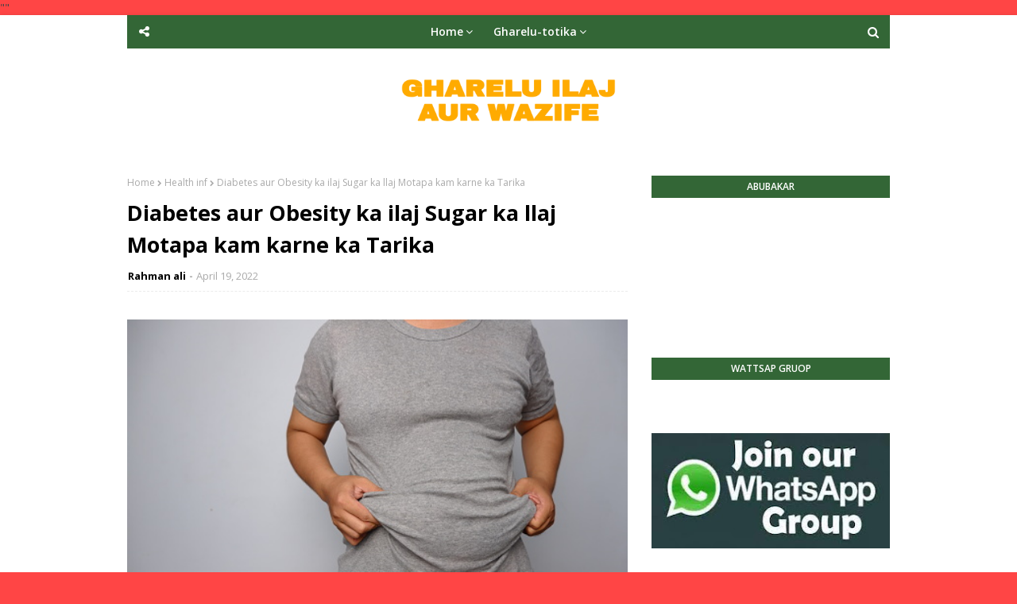

--- FILE ---
content_type: text/html; charset=UTF-8
request_url: https://www.ghareluilajaurwazife.com/2022/04/diabetes-aur-obesity-ka-ilaj-sugar-ka-ilaj.html
body_size: 45790
content:
<!DOCTYPE html>
<html class='ltr' dir='ltr' xmlns='http://www.w3.org/1999/xhtml' xmlns:b='http://www.google.com/2005/gml/b' xmlns:data='http://www.google.com/2005/gml/data' xmlns:expr='http://www.google.com/2005/gml/expr'>
<head>
<meta content='qjjc7okynmf0h4ew3n9tp8api7cirb' name='facebook-domain-verification'/>
<script async='async' nonce='DFUExuJiR1fSWzocvSaU0g' src='https://fundingchoicesmessages.google.com/i/pub-9522256809953064?ers=1'></script><script nonce='DFUExuJiR1fSWzocvSaU0g'>(function() {function signalGooglefcPresent() {if (!window.frames['googlefcPresent']) {if (document.body) {const iframe = document.createElement('iframe'); iframe.style = 'width: 0; height: 0; border: none; z-index: -1000; left: -1000px; top: -1000px;'; iframe.style.display = 'none'; iframe.name = 'googlefcPresent'; document.body.appendChild(iframe);} else {setTimeout(signalGooglefcPresent, 0);}}}signalGooglefcPresent();})();</script>
<meta content='Diabetes aur Obesity ka ilaj Sugar ka llaj Motapa kam karne ka Tarika' property='og:title'/>
<meta content='https://blogger.googleusercontent.com/img/b/R29vZ2xl/AVvXsEj7XC2xy1hz2zoNQ-wwTRKyWFTGRo2AU8swO6-qdrNBe2vtnBpoyxQcJcojvaALJiIzesgleFiPD9tjKmfRSLAz8z1zb0YcuRFXQxolzO4O-lFgCoU-p7bi1inFZYc_QEuQHz2DaubS6m4Ji0IJEY793J83oakD_O-Vs9hew0mTH_j1vWn8mvkmla3p/s72-w640-c-h426/istockphoto-1340226497-170667a.jpg' property='og:image'/>
<meta content='Sekho Wazifa' property='og:title'/>
<meta content='https://www.ghareluilajaurwazife.com/2022/04/diabetes-aur-obesity-ka-ilaj-sugar-ka-ilaj.html' property='og:url'/>
<meta content='Diabetes aur Obesity ka ilaj Sugar ka llaj Motapa kam karne ka Tarika Dangerous Disease - Obesity and Diabetes Since 1975, the number of obese people ' property='og:description'/>
<link href='https://www.ghareluilajaurwazife.com/' rel='canonical'/>
<link href='https://www.ghareluilajaurwazife.com/' rel='canonical'/>
<link href='https://www.ghareluilajaurwazife.com/' rel='canonical'>"</link>"
    <meta content='d0a488288b09565a171389f60e362a02' name='p:domain_verify'/>
<script async='async' data-ad-client='ca-pub-9522256809953064' src='https://pagead2.googlesyndication.com/pagead/js/adsbygoogle.js'></script>
<script async='async' data-ad-client='ca-pub-9522256809953064' src='https://pagead2.googlesyndication.com/pagead/js/adsbygoogle.js'></script>
<meta content='width=device-width, initial-scale=1, minimum-scale=1, maximum-scale=1' name='viewport'/>
<title>Diabetes aur Obesity ka ilaj Sugar ka llaj Motapa kam karne ka Tarika</title>
<meta content='text/html; charset=UTF-8' http-equiv='Content-Type'/>
<!-- Chrome, Firefox OS and Opera -->
<meta content='#ff4545' name='theme-color'/>
<!-- Windows Phone -->
<meta content='#ff4545' name='msapplication-navbutton-color'/>
<meta content='blogger' name='generator'/>
<link href='https://www.ghareluilajaurwazife.com/favicon.ico' rel='icon' type='image/x-icon'/>
<link href='https://www.ghareluilajaurwazife.com/2022/04/diabetes-aur-obesity-ka-ilaj-sugar-ka-ilaj.html' rel='canonical'/>
<link rel="alternate" type="application/atom+xml" title="Sekho Wazifa - Atom" href="https://www.ghareluilajaurwazife.com/feeds/posts/default" />
<link rel="alternate" type="application/rss+xml" title="Sekho Wazifa - RSS" href="https://www.ghareluilajaurwazife.com/feeds/posts/default?alt=rss" />
<link rel="service.post" type="application/atom+xml" title="Sekho Wazifa - Atom" href="https://www.blogger.com/feeds/2089807478845226488/posts/default" />

<link rel="alternate" type="application/atom+xml" title="Sekho Wazifa - Atom" href="https://www.ghareluilajaurwazife.com/feeds/3320189610554972957/comments/default" />
<!--Can't find substitution for tag [blog.ieCssRetrofitLinks]-->
<link href='https://blogger.googleusercontent.com/img/b/R29vZ2xl/AVvXsEj7XC2xy1hz2zoNQ-wwTRKyWFTGRo2AU8swO6-qdrNBe2vtnBpoyxQcJcojvaALJiIzesgleFiPD9tjKmfRSLAz8z1zb0YcuRFXQxolzO4O-lFgCoU-p7bi1inFZYc_QEuQHz2DaubS6m4Ji0IJEY793J83oakD_O-Vs9hew0mTH_j1vWn8mvkmla3p/w640-h426/istockphoto-1340226497-170667a.jpg' rel='image_src'/>
<meta content='Diabetes aur Obesity ka ilaj Sugar ka llaj Motapa kam karne ka Tarika Dangerous Disease - Obesity and Diabetes Since 1975, the number of obese people ' name='description'/>
<meta content='https://www.ghareluilajaurwazife.com/2022/04/diabetes-aur-obesity-ka-ilaj-sugar-ka-ilaj.html' property='og:url'/>
<meta content='Diabetes aur Obesity ka ilaj Sugar ka llaj Motapa kam karne ka Tarika' property='og:title'/>
<meta content='Diabetes aur Obesity ka ilaj Sugar ka llaj Motapa kam karne ka Tarika Dangerous Disease - Obesity and Diabetes Since 1975, the number of obese people ' property='og:description'/>
<meta content='https://blogger.googleusercontent.com/img/b/R29vZ2xl/AVvXsEj7XC2xy1hz2zoNQ-wwTRKyWFTGRo2AU8swO6-qdrNBe2vtnBpoyxQcJcojvaALJiIzesgleFiPD9tjKmfRSLAz8z1zb0YcuRFXQxolzO4O-lFgCoU-p7bi1inFZYc_QEuQHz2DaubS6m4Ji0IJEY793J83oakD_O-Vs9hew0mTH_j1vWn8mvkmla3p/w1200-h630-p-k-no-nu/istockphoto-1340226497-170667a.jpg' property='og:image'/>
<!-- Google Fonts -->
<link href='//fonts.googleapis.com/css?family=Open+Sans:400,400i,600,600i,700,700i' media='all' rel='stylesheet' type='text/css'/>
<link href='https://stackpath.bootstrapcdn.com/font-awesome/4.7.0/css/font-awesome.min.css' rel='stylesheet'/>
<!-- Template Style CSS -->
<style type='text/css'>@font-face{font-family:'Open Sans';font-style:normal;font-weight:400;font-stretch:100%;font-display:swap;src:url(//fonts.gstatic.com/s/opensans/v44/memSYaGs126MiZpBA-UvWbX2vVnXBbObj2OVZyOOSr4dVJWUgsjZ0B4taVIUwaEQbjB_mQ.woff2)format('woff2');unicode-range:U+0460-052F,U+1C80-1C8A,U+20B4,U+2DE0-2DFF,U+A640-A69F,U+FE2E-FE2F;}@font-face{font-family:'Open Sans';font-style:normal;font-weight:400;font-stretch:100%;font-display:swap;src:url(//fonts.gstatic.com/s/opensans/v44/memSYaGs126MiZpBA-UvWbX2vVnXBbObj2OVZyOOSr4dVJWUgsjZ0B4kaVIUwaEQbjB_mQ.woff2)format('woff2');unicode-range:U+0301,U+0400-045F,U+0490-0491,U+04B0-04B1,U+2116;}@font-face{font-family:'Open Sans';font-style:normal;font-weight:400;font-stretch:100%;font-display:swap;src:url(//fonts.gstatic.com/s/opensans/v44/memSYaGs126MiZpBA-UvWbX2vVnXBbObj2OVZyOOSr4dVJWUgsjZ0B4saVIUwaEQbjB_mQ.woff2)format('woff2');unicode-range:U+1F00-1FFF;}@font-face{font-family:'Open Sans';font-style:normal;font-weight:400;font-stretch:100%;font-display:swap;src:url(//fonts.gstatic.com/s/opensans/v44/memSYaGs126MiZpBA-UvWbX2vVnXBbObj2OVZyOOSr4dVJWUgsjZ0B4jaVIUwaEQbjB_mQ.woff2)format('woff2');unicode-range:U+0370-0377,U+037A-037F,U+0384-038A,U+038C,U+038E-03A1,U+03A3-03FF;}@font-face{font-family:'Open Sans';font-style:normal;font-weight:400;font-stretch:100%;font-display:swap;src:url(//fonts.gstatic.com/s/opensans/v44/memSYaGs126MiZpBA-UvWbX2vVnXBbObj2OVZyOOSr4dVJWUgsjZ0B4iaVIUwaEQbjB_mQ.woff2)format('woff2');unicode-range:U+0307-0308,U+0590-05FF,U+200C-2010,U+20AA,U+25CC,U+FB1D-FB4F;}@font-face{font-family:'Open Sans';font-style:normal;font-weight:400;font-stretch:100%;font-display:swap;src:url(//fonts.gstatic.com/s/opensans/v44/memSYaGs126MiZpBA-UvWbX2vVnXBbObj2OVZyOOSr4dVJWUgsjZ0B5caVIUwaEQbjB_mQ.woff2)format('woff2');unicode-range:U+0302-0303,U+0305,U+0307-0308,U+0310,U+0312,U+0315,U+031A,U+0326-0327,U+032C,U+032F-0330,U+0332-0333,U+0338,U+033A,U+0346,U+034D,U+0391-03A1,U+03A3-03A9,U+03B1-03C9,U+03D1,U+03D5-03D6,U+03F0-03F1,U+03F4-03F5,U+2016-2017,U+2034-2038,U+203C,U+2040,U+2043,U+2047,U+2050,U+2057,U+205F,U+2070-2071,U+2074-208E,U+2090-209C,U+20D0-20DC,U+20E1,U+20E5-20EF,U+2100-2112,U+2114-2115,U+2117-2121,U+2123-214F,U+2190,U+2192,U+2194-21AE,U+21B0-21E5,U+21F1-21F2,U+21F4-2211,U+2213-2214,U+2216-22FF,U+2308-230B,U+2310,U+2319,U+231C-2321,U+2336-237A,U+237C,U+2395,U+239B-23B7,U+23D0,U+23DC-23E1,U+2474-2475,U+25AF,U+25B3,U+25B7,U+25BD,U+25C1,U+25CA,U+25CC,U+25FB,U+266D-266F,U+27C0-27FF,U+2900-2AFF,U+2B0E-2B11,U+2B30-2B4C,U+2BFE,U+3030,U+FF5B,U+FF5D,U+1D400-1D7FF,U+1EE00-1EEFF;}@font-face{font-family:'Open Sans';font-style:normal;font-weight:400;font-stretch:100%;font-display:swap;src:url(//fonts.gstatic.com/s/opensans/v44/memSYaGs126MiZpBA-UvWbX2vVnXBbObj2OVZyOOSr4dVJWUgsjZ0B5OaVIUwaEQbjB_mQ.woff2)format('woff2');unicode-range:U+0001-000C,U+000E-001F,U+007F-009F,U+20DD-20E0,U+20E2-20E4,U+2150-218F,U+2190,U+2192,U+2194-2199,U+21AF,U+21E6-21F0,U+21F3,U+2218-2219,U+2299,U+22C4-22C6,U+2300-243F,U+2440-244A,U+2460-24FF,U+25A0-27BF,U+2800-28FF,U+2921-2922,U+2981,U+29BF,U+29EB,U+2B00-2BFF,U+4DC0-4DFF,U+FFF9-FFFB,U+10140-1018E,U+10190-1019C,U+101A0,U+101D0-101FD,U+102E0-102FB,U+10E60-10E7E,U+1D2C0-1D2D3,U+1D2E0-1D37F,U+1F000-1F0FF,U+1F100-1F1AD,U+1F1E6-1F1FF,U+1F30D-1F30F,U+1F315,U+1F31C,U+1F31E,U+1F320-1F32C,U+1F336,U+1F378,U+1F37D,U+1F382,U+1F393-1F39F,U+1F3A7-1F3A8,U+1F3AC-1F3AF,U+1F3C2,U+1F3C4-1F3C6,U+1F3CA-1F3CE,U+1F3D4-1F3E0,U+1F3ED,U+1F3F1-1F3F3,U+1F3F5-1F3F7,U+1F408,U+1F415,U+1F41F,U+1F426,U+1F43F,U+1F441-1F442,U+1F444,U+1F446-1F449,U+1F44C-1F44E,U+1F453,U+1F46A,U+1F47D,U+1F4A3,U+1F4B0,U+1F4B3,U+1F4B9,U+1F4BB,U+1F4BF,U+1F4C8-1F4CB,U+1F4D6,U+1F4DA,U+1F4DF,U+1F4E3-1F4E6,U+1F4EA-1F4ED,U+1F4F7,U+1F4F9-1F4FB,U+1F4FD-1F4FE,U+1F503,U+1F507-1F50B,U+1F50D,U+1F512-1F513,U+1F53E-1F54A,U+1F54F-1F5FA,U+1F610,U+1F650-1F67F,U+1F687,U+1F68D,U+1F691,U+1F694,U+1F698,U+1F6AD,U+1F6B2,U+1F6B9-1F6BA,U+1F6BC,U+1F6C6-1F6CF,U+1F6D3-1F6D7,U+1F6E0-1F6EA,U+1F6F0-1F6F3,U+1F6F7-1F6FC,U+1F700-1F7FF,U+1F800-1F80B,U+1F810-1F847,U+1F850-1F859,U+1F860-1F887,U+1F890-1F8AD,U+1F8B0-1F8BB,U+1F8C0-1F8C1,U+1F900-1F90B,U+1F93B,U+1F946,U+1F984,U+1F996,U+1F9E9,U+1FA00-1FA6F,U+1FA70-1FA7C,U+1FA80-1FA89,U+1FA8F-1FAC6,U+1FACE-1FADC,U+1FADF-1FAE9,U+1FAF0-1FAF8,U+1FB00-1FBFF;}@font-face{font-family:'Open Sans';font-style:normal;font-weight:400;font-stretch:100%;font-display:swap;src:url(//fonts.gstatic.com/s/opensans/v44/memSYaGs126MiZpBA-UvWbX2vVnXBbObj2OVZyOOSr4dVJWUgsjZ0B4vaVIUwaEQbjB_mQ.woff2)format('woff2');unicode-range:U+0102-0103,U+0110-0111,U+0128-0129,U+0168-0169,U+01A0-01A1,U+01AF-01B0,U+0300-0301,U+0303-0304,U+0308-0309,U+0323,U+0329,U+1EA0-1EF9,U+20AB;}@font-face{font-family:'Open Sans';font-style:normal;font-weight:400;font-stretch:100%;font-display:swap;src:url(//fonts.gstatic.com/s/opensans/v44/memSYaGs126MiZpBA-UvWbX2vVnXBbObj2OVZyOOSr4dVJWUgsjZ0B4uaVIUwaEQbjB_mQ.woff2)format('woff2');unicode-range:U+0100-02BA,U+02BD-02C5,U+02C7-02CC,U+02CE-02D7,U+02DD-02FF,U+0304,U+0308,U+0329,U+1D00-1DBF,U+1E00-1E9F,U+1EF2-1EFF,U+2020,U+20A0-20AB,U+20AD-20C0,U+2113,U+2C60-2C7F,U+A720-A7FF;}@font-face{font-family:'Open Sans';font-style:normal;font-weight:400;font-stretch:100%;font-display:swap;src:url(//fonts.gstatic.com/s/opensans/v44/memSYaGs126MiZpBA-UvWbX2vVnXBbObj2OVZyOOSr4dVJWUgsjZ0B4gaVIUwaEQbjA.woff2)format('woff2');unicode-range:U+0000-00FF,U+0131,U+0152-0153,U+02BB-02BC,U+02C6,U+02DA,U+02DC,U+0304,U+0308,U+0329,U+2000-206F,U+20AC,U+2122,U+2191,U+2193,U+2212,U+2215,U+FEFF,U+FFFD;}</style>
<style id='page-skin-1' type='text/css'><!--
/*
-----------------------------------------------
Blogger Template Style
Name:        Oriana
Version:     Free version
Author:      Soratemplates
Author Url:  https://www.soratemplates.com/
----------------------------------------------- */
/*-- Reset CSS --*/
a,abbr,acronym,address,applet,b,big,blockquote,body,caption,center,cite,code,dd,del,dfn,div,dl,dt,em,fieldset,font,form,h1,h2,h3,h4,h5,h6,html,i,iframe,img,ins,kbd,label,legend,li,object,p,pre,q,s,samp,small,span,strike,strong,sub,sup,table,tbody,td,tfoot,th,thead,tr,tt,u,ul,var{padding:0;border:0;outline:0;vertical-align:baseline;background:0 0;text-decoration:none}form,textarea,input,button{-webkit-appearance:none;-moz-appearance:none;appearance:none;border-radius:0}dl,ul{list-style-position:inside;font-weight:400;list-style:none}ul li{list-style:none}caption,th{text-align:center}img{border:none;position:relative}a,a:visited{text-decoration:none}.clearfix{clear:both}.section,.widget,.widget ul{margin:0;padding:0}a{color:#ff4545}a img{border:0}abbr{text-decoration:none}.CSS_LIGHTBOX{z-index:999999!important}.separator a{clear:none!important;float:none!important;margin-left:0!important;margin-right:0!important}#navbar-iframe,.widget-item-control,a.quickedit,.home-link,.feed-links{display:none!important}.center{display:table;margin:0 auto;position:relative}.widget > h2,.widget > h3{display:none}
.CSS_LIGHTBOX{z-index:999999!important}.CSS_LIGHTBOX_ATTRIBUTION_INDEX_CONTAINER .CSS_HCONT_CHILDREN_HOLDER > .CSS_LAYOUT_COMPONENT.CSS_HCONT_CHILD:first-child > .CSS_LAYOUT_COMPONENT{opacity:0}
/*-- Body Content CSS --*/
body{background:#f4f4f4 url() repeat fixed top left;background-color:#ff4545;font-family:'Open Sans',sans-serif;font-size:14px;font-weight:400;color:#454545;word-wrap:break-word;margin:0;padding:0}
#outer-wrapper{max-width:1020px;margin:0 auto;background-color:#fff;box-shadow:0 0 5px rgba(0,0,0,.1)}
.row{width:960px}
#content-wrapper{margin:30px auto 0;overflow:hidden}
#content-wrapper > .container{margin:0 -15px}
#main-wrapper{float:left;overflow:hidden;width:66.66666667%;box-sizing:border-box;word-wrap:break-word;padding:0 15px;margin:0}
#sidebar-wrapper{float:right;overflow:hidden;width:33.33333333%;box-sizing:border-box;word-wrap:break-word;padding:0 15px}
.post-image-wrap{position:relative;display:block}
.post-image-link,.about-author .avatar-container,.comments .avatar-image-container{background-color:rgba(155,155,155,0.07);color:transparent!important}
.post-thumb{display:block;position:relative;width:100%;height:100%;object-fit:cover;z-index:1;transition:opacity .17s ease}
.post-image-link:hover .post-thumb,.post-image-wrap:hover .post-image-link .post-thumb{opacity:.9}
.post-title a{display:block}
.social a:before{display:inline-block;font-family:FontAwesome;font-style:normal;font-weight:400}
.social .blogger a:before{content:"\f37d"}
.social .facebook a:before{content:"\f09a"}
.social .twitter a:before{content:"\f099"}
.social .gplus a:before{content:"\f0d5"}
.social .rss a:before{content:"\f09e"}
.social .youtube a:before{content:"\f167"}
.social .skype a:before{content:"\f17e"}
.social .stumbleupon a:before{content:"\f1a4"}
.social .tumblr a:before{content:"\f173"}
.social .vk a:before{content:"\f189"}
.social .stack-overflow a:before{content:"\f16c"}
.social .github a:before{content:"\f09b"}
.social .linkedin a:before{content:"\f0e1"}
.social .dribbble a:before{content:"\f17d"}
.social .soundcloud a:before{content:"\f1be"}
.social .behance a:before{content:"\f1b4"}
.social .digg a:before{content:"\f1a6"}
.social .instagram a:before{content:"\f16d"}
.social .pinterest a:before{content:"\f0d2"}
.social .twitch a:before{content:"\f1e8"}
.social .delicious a:before{content:"\f1a5"}
.social .codepen a:before{content:"\f1cb"}
.social .reddit a:before{content:"\f1a1"}
.social .whatsapp a:before{content:"\f232"}
.social .snapchat a:before{content:"\f2ac"}
.social .email a:before{content:"\f0e0"}
.social .external-link a:before{content:"\f35d"}
.social-color .blogger a{background-color:#ff5722}
.social-color .facebook a{background-color:#3b5999}
.social-color .twitter a{background-color:#00acee}
.social-color .gplus a{background-color:#db4a39}
.social-color .youtube a{background-color:#f50000}
.social-color .instagram a{background:linear-gradient(15deg,#ffb13d,#dd277b,#4d5ed4)}
.social-color .pinterest a{background-color:#ca2127}
.social-color .dribbble a{background-color:#ea4c89}
.social-color .linkedin a{background-color:#0077b5}
.social-color .tumblr a{background-color:#365069}
.social-color .twitch a{background-color:#6441a5}
.social-color .rss a{background-color:#ffc200}
.social-color .skype a{background-color:#00aff0}
.social-color .stumbleupon a{background-color:#eb4823}
.social-color .vk a{background-color:#4a76a8}
.social-color .stack-overflow a{background-color:#f48024}
.social-color .github a{background-color:#24292e}
.social-color .soundcloud a{background:linear-gradient(#ff7400,#ff3400)}
.social-color .behance a{background-color:#191919}
.social-color .digg a{background-color:#1b1a19}
.social-color .delicious a{background-color:#0076e8}
.social-color .codepen a{background-color:#000}
.social-color .reddit a{background-color:#ff4500}
.social-color .whatsapp a{background-color:#3fbb50}
.social-color .snapchat a{background-color:#ffe700}
.social-color .email a{background-color:#888}
.social-color .external-link a{background-color:#9E9E9E}
#header-wrap{position:relative;margin:0;}
#header-wrap .container{margin:0 auto}
.header-header{background-color:#fff;width:100%;height:auto;position:relative;overflow:hidden;padding:35px 0}
.header-logo{position:relative;float:left;width:100%;max-height:60px;text-align:center;padding:0;margin:0}
.header-logo .header-image-wrapper{display:inline-block}
.header-logo img{max-width:100%;max-height:60px;margin:0}
.header-logo h1{color:#000000;font-size:40px;line-height:40px;margin:0}
.header-logo p{font-size:12px;margin:5px 0 0}
.header-menu{position:relative;width:100%;height:42px;background-color:#336636;z-index:10;font-size:13px;margin:0}
.social-toggle{position:absolute;line-height:42px;height:42px;width:42px;top:0;left:0;font-family:FontAwesome;color:#ffffff;font-size:15px;font-weight:400;text-align:center;cursor:pointer;z-index:20;padding:0}
.social-toggle:before{content:"\f1e0"}
.social-active .social-toggle:before{content:"\f00d"}
#social-menu{display:none;position:absolute;width:100%;height:42px;top:0;left:0;background-color:#336636;text-align:center;z-index:15;margin:0}
.social-menu .social li{display:inline-block;padding:0;margin:0}
.social-menu .social li a{display:block;height:42px;font-size:14px;color:#ffffff;line-height:42px;padding:0 10px;margin:0 5px;transition:color .17s ease}
#main-menu .widget,#main-menu .widget > .widget-title{display:none}
#main-menu .show-menu{display:block}
#main-menu{position:relative;height:42px;text-align:center;z-index:10}
#main-menu ul > li{display:inline-block;position:relative;margin:0;padding:0;transition:background .17s}
#main-menu ul > li > a{position:relative;color:#ffffff;font-size:14px;font-weight:600;line-height:42px;display:inline-block;padding:0 10px;margin:0 3px;transition:color .17s ease}
#main-menu ul > li:hover > a{color:#ffffff}
#main-menu ul > li > ul{position:absolute;float:left;left:0;top:42px;width:180px;background-color:#9E9E9E;z-index:99999;margin-top:0;padding:0;box-shadow:0 3px 5px rgba(0,0,0,0.2);visibility:hidden;opacity:0}
#main-menu ul > li > ul > li > ul{position:absolute;float:left;top:0;left:100%;margin:0}
#main-menu ul > li > ul > li{display:block;float:none;position:relative;transition:all .17s ease}
#main-menu ul > li > ul > li a{display:block;height:36px;font-size:13px;color:#fff;font-weight:600;line-height:36px;box-sizing:border-box;margin:0;padding:0 15px;border-bottom:1px solid rgba(255,255,255,0.05);transition:all .17s ease}
#main-menu ul > li > ul > li:last-child a{border:0}
#main-menu ul > li > ul > li:hover{background-color:rgba(0,0,0,0.2)}
#main-menu ul > li > ul > li:hover > a{color:#336636}
#main-menu ul > li.has-sub > a:after{content:'\f107';float:right;font-family:FontAwesome;font-size:14px;font-weight:400;margin:0 0 0 3px}
#main-menu ul > li > ul > li.has-sub > a:after{content:'\f105';float:right;margin:0}
#main-menu ul > li:hover > ul,#main-menu ul > li > ul > li:hover > ul{visibility:visible;opacity:1}
#main-menu ul ul{transition:all .17s ease}
.no-posts{float:left;width:100%;height:100px;line-height:100px;text-align:center}
.show-search,.hide-search{position:absolute;right:0;top:0;display:block;width:42px;height:42px;line-height:42px;z-index:20;color:#ffffff;font-size:15px;text-align:center;cursor:pointer;transition:color .17s ease}
.show-search:before{content:"\f002";font-family:FontAwesome;font-weight:400}
.hide-search:before{content:"\f00d";font-family:FontAwesome;font-weight:400}
.show-search:hover,.hide-search:hover{color:#ffffff}
#nav-search{display:none;position:absolute;left:0;top:0;width:100%;height:42px;z-index:99;background-color:#336636;box-sizing:border-box;padding:0}
#nav-search .search-form{width:100%;height:42px;background-color:rgba(0,0,0,0);line-height:42px;overflow:hidden;padding:0}
#nav-search .search-input{width:100%;height:42px;font-family:inherit;color:#ffffff;margin:0;padding:0 60px 0 20px;background-color:rgba(0,0,0,0);font-size:13px;font-weight:400;box-sizing:border-box;border:0}
#nav-search .search-input:focus{color:#ffffff;outline:none}
.slide-menu-toggle{display:none;position:absolute;line-height:42px;height:42px;width:42px;top:0;left:0;font-family:FontAwesome;color:#ffffff;font-size:17px;font-weight:400;text-align:center;cursor:pointer;z-index:4;padding:0}
.slide-menu-toggle:before{content:"\f0c9"}
.nav-active .slide-menu-toggle:before{content:"\f00d"}
.mobile-menu{display:none;position:absolute;top:42px;left:0;width:100%;background-color:#9E9E9E;box-sizing:border-box;padding:20px;border-top:1px solid rgba(255,255,255,0.08);visibility:hidden;opacity:0;transform-origin:0 0;transform:scaleY(0);transition:all .17s ease}
.nav-active .mobile-menu{visibility:visible;opacity:1;transform:scaleY(1)}
.mobile-menu > ul{margin:0}
.mobile-menu .m-sub{display:none;padding:0}
.mobile-menu ul li{position:relative;display:block;overflow:hidden;float:left;width:100%;font-size:13px;font-weight:700;text-transform:uppercase;line-height:38px;margin:0;padding:0;border-top:1px solid rgba(255,255,255,0.05)}
.mobile-menu > ul li ul{overflow:hidden}
.mobile-menu > ul > li:first-child{border-top:0}
.mobile-menu ul li a{color:#fff;padding:0;display:block;transition:all .17s ease}
.mobile-menu ul li.has-sub .submenu-toggle{position:absolute;top:0;right:0;color:#fff;cursor:pointer}
.mobile-menu ul li.has-sub .submenu-toggle:after{content:'\f105';font-family:FontAwesome;font-weight:400;float:right;width:34px;font-size:16px;text-align:center;transition:all .17s ease}
.mobile-menu ul li.has-sub.show > .submenu-toggle:after{transform:rotate(90deg)}
.mobile-menu > ul > li > ul > li{border-color:rgba(255,255,255,0.05)}
.mobile-menu > ul > li > ul > li a{font-size:13px;text-transform:initial;font-weight:400}
.mobile-menu > ul > li > ul > li > a{color:#fff;opacity:.7;padding:0 0 0 15px}
.mobile-menu > ul > li > ul > li > ul > li{border-color:rgba(255,255,255,0.02)}
.mobile-menu > ul > li > ul > li > ul > li > a{color:#fff;opacity:.7;padding:0 0 0 30px}
.mobile-menu ul li a:hover,.mobile-menu ul > li > .submenu-toggle:hover{color:#336636}
#feat-wrapper{margin:0 auto}
.big-feat.no-items,.big-feat .widget .widget-title{display:none}
.big-feat .widget{margin: 0;
background: #336636;
padding: 20px;
box-sizing: border-box;}
.big-feat .post-content{position:relative;overflow:hidden}
.big-feat .post-image-link{float:left;width:45%;height:250px;margin:0 20px 0 0}
.big-feat .post-info{overflow:hidden}
.big-feat .post-title{font-size:25px;font-weight:700;line-height:1.5em;text-decoration:none;margin:0 0 10px}
.big-feat .post-title a{color:#3367D6;transition:color .17s ease}
.big-feat .post-title a:hover{color:#336636}
.big-feat .post-snippet{margin:10px 0 0}
.big-feat a.read-more{margin:13px 0 0}
.post-meta{overflow:hidden;color:#aaa;font-size:13px;font-weight:400;padding:0 1px}
.post-meta .post-author,.post-meta .post-date{float:left;display:inline-block;margin:0}
.post-meta .post-author:after{content:'-';margin:0 4px}
.post-author{font-weight:700}
.post-meta a{color:#000000;transition:color .17s}
.post-meta a:hover{color:#336636}
.big-feat .post-meta a {color:#336636;}
.big-feat .post-meta a:hover {color:#3367D6;}
.queryMessage{overflow:hidden;background-color:#f2f2f2;color:#000000;font-size:13px;font-weight:400;padding:8px 10px;margin:0 0 25px}
.queryMessage .query-info{margin:0 5px}
.queryMessage .search-query,.queryMessage .search-label{font-weight:700;text-transform:uppercase}
.queryMessage .search-query:before,.queryMessage .search-label:before{content:"\201c"}
.queryMessage .search-query:after,.queryMessage .search-label:after{content:"\201d"}
.queryMessage a.show-more{float:right;color:#ff4545;text-decoration:underline;transition:opacity .17s}
.queryMessage a.show-more:hover{opacity:.8}
.queryEmpty{font-size:13px;font-weight:400;padding:10px 0;margin:0 0 25px;text-align:center}
.title-wrap{position:relative;float:left;width:100%;height:28px;background-color:#336636;display:block;margin:0 0 20px}
.title-wrap > h3{display:block;font-size:12px;color:#FFFFFF;font-weight:600;line-height:28px;text-transform:uppercase;text-align:center;padding:0 15px;margin:0}
.custom-widget li{overflow:hidden;margin:20px 0 0}
.custom-widget li:first-child{padding:0;margin:0;border:0}
.custom-widget .post-image-link{position:relative;width:80px;height:60px;float:left;overflow:hidden;display:block;vertical-align:middle;margin:0 12px 0 0}
.custom-widget .post-info{overflow:hidden}
.custom-widget .post-title{overflow:hidden;font-size:13px;font-weight:600;line-height:1.5em;margin:0 0 3px}
.custom-widget .post-title a{display:block;color:#000000;transition:color .17s}
.custom-widget li:hover .post-title a{color:#ff4545}
.custom-widget .post-meta{font-size:12px}
.home-ad .widget > .widget-title{display:none}
.home-ad .widget{width:728px;max-width:100%;margin:0 auto}
.home-ad .widget .widget-content{position:relative;width:100%;max-height:90px;overflow:hidden;line-height:1;margin:0 0 30px;text-align:center;}
.index-post-wrap{position:relative;float:left;width:100%}
.blog-post{display:block;overflow:hidden;word-wrap:break-word}
.index-post{display:block;margin:0 0 30px}
.index-post .post-image-wrap{    width: 100%;
height: 370px;
overflow: hidden;
margin: 0 0 20px 0;}
.index-post .post-image-wrap .post-image-link{width: 100%;
height: 100%;
position: relative;
display: block;
z-index: 1;
overflow: hidden;}
.index-post .post-info{overflow:hidden}
.index-post .post-info > h2{font-size:28px;font-weight:700;line-height:1.5em;text-decoration:none;margin:0}
.index-post .post-info > h2 > a{display:block;color:#000000;transition:color .17s}
.index-post .post-info > h2:hover > a{color:#ff4545}
.widget iframe,.widget img{max-width:100%}
.date-header{display:block;overflow:hidden;font-weight:400;margin:0!important;padding:0}
.index-post .post-meta{margin:10px 0 0}
.post-snippet{position:relative;display:block;overflow:hidden;font-size:13px;line-height:1.6em;font-weight:400;margin:7px 0 0}
.index-post .post-snippet {
font-size:14px;line-height:1.8em;
}
a.read-more{display:inline-block;background-color:#336636;color:#fff;height:28px;font-size:13px;font-weight:600;line-height:28px;padding:0 15px;margin:12px 0 0;border-radius:2px;transition:background .17s ease}
a.read-more:hover{background-color:#9E9E9E}
#breadcrumb{font-size:12px;font-weight:400;color:#aaa;margin:0 0 10px}
#breadcrumb a{color:#aaa;transition:color .17s}
#breadcrumb a:hover{color:#ff4545}
#breadcrumb a,#breadcrumb em{display:inline-block}
#breadcrumb .delimiter:after{content:'\f054';font-family:FontAwesome;font-size:8px;font-weight:400;font-style:normal;vertical-align:middle;margin:0 3px}
.item-post h1.post-title{color:#000000;font-size:27px;line-height:1.5em;font-weight:700;position:relative;display:block;margin:10px 0;padding:0}
.static_page .item-post h1.post-title{margin:0}
.item-post .post-body{width:100%;font-size:15px;line-height:1.5em;overflow:hidden;padding:20px 0 0;margin:10px 0 0;border-top:1px dashed #ebebeb}
.static_page .item-post .post-body{padding:20px 0}
.item-post .post-outer{padding:0}
.item-post .post-body img{max-width:100%}
.main .widget{margin:0}
.main .Blog{border-bottom-width:0}
.post-footer{position:relative;float:left;width:100%;margin:20px 0 0}
.inline-ad{position:relative;display:block;max-height:60px;margin:0 0 30px}
.inline-ad > ins{display:block!important;margin:0 auto!important}
.item .inline-ad{float:left;width:100%;margin:20px 0 0}
.item-post-wrap > .inline-ad{margin:0 0 20px}
.post-labels{overflow:hidden;height:auto;position:relative;margin:0 0 20px;padding:0}
.post-labels span,.post-labels a{float:left;height:22px;background-color:#f2f2f2;color:#000000;font-size:12px;line-height:22px;font-weight:400;margin:0;padding:0 10px;border-radius:2px}
.post-labels span{background-color:#336636;color:#fff}
.post-labels a{margin:0 0 0 5px;transition:all .17s ease}
.post-labels a:hover{background-color:#336636;color:#fff;border-color:#336636}
.post-reactions{height:28px;display:block;margin:0 0 15px}
.post-reactions span{float:left;color:#000000;font-size:11px;line-height:25px;text-transform:uppercase;font-weight:700}
.reactions-inner{float:left;margin:0;height:28px}
.post-share{position:relative;overflow:hidden;line-height:0;margin:0 0 30px}
ul.share-links{position:relative}
.share-links li{width:32px;float:left;box-sizing:border-box;margin:0 5px 0 0}
.share-links li.facebook,.share-links li.twitter{width:20%}
.share-links li a{float:left;display:inline-block;cursor:pointer;width:100%;height:32px;line-height:32px;color:#fff;font-weight:400;font-size:13px;text-align:center;box-sizing:border-box;opacity:1;border-radius:2px;transition:all .17s ease}
.share-links li.whatsapp-mobile{display:none}
.is-mobile li.whatsapp-desktop{display:none}
.is-mobile li.whatsapp-mobile{display:inline-block}
.share-links li a:before{float:left;display:block;width:32px;background-color:rgba(0,0,0,0.05);text-align:center;line-height:32px}
.share-links li a:hover{opacity:.8}
ul.post-nav{position:relative;overflow:hidden;display:block;margin:0 0 30px}
.post-nav li{display:inline-block;width:50%}
.post-nav .post-prev{float:left;text-align:left;box-sizing:border-box;padding:0 10px}
.post-nav .post-next{float:right;text-align:right;box-sizing:border-box;padding:0 10px}
.post-nav li a{color:#000000;line-height:1.4em;display:block;overflow:hidden;transition:color .17s}
.post-nav li:hover a{color:#ff4545}
.post-nav li span{display:block;font-size:11px;color:#aaa;font-weight:700;text-transform:uppercase;padding:0 0 2px}
.post-nav .post-prev span:before{content:"\f053";float:left;font-family:FontAwesome;font-size:10px;font-weight:400;text-transform:none;margin:0 2px 0 0}
.post-nav .post-next span:after{content:"\f054";float:right;font-family:FontAwesome;font-size:10px;font-weight:400;text-transform:none;margin:0 0 0 2px}
.post-nav p{font-size:12px;font-weight:400;line-height:1.4em;margin:0}
.post-nav .post-nav-active p{color:#aaa}
.about-author{position:relative;display:block;overflow:hidden;padding:20px;margin:0 0 30px;border:1px solid #e6e6e6}
.about-author .avatar-container{position:relative;float:left;width:80px;height:80px;background-color:rgba(255,255,255,0.05);overflow:hidden;margin:0 15px 0 0}
.about-author .author-avatar{float:left;width:100%;height:100%}
.author-name{overflow:hidden;display:inline-block;font-size:12px;font-weight:700;text-transform:uppercase;line-height:14px;margin:7px 0 3px}
.author-name span{color:#000000}
.author-name a{color:#336636;transition:opacity .17s}
.author-name a:hover{opacity:.8}
.author-description{display:block;overflow:hidden;font-size:12px;font-weight:400;line-height:1.6em}
.author-description a:hover{text-decoration:underline}
#related-wrap{overflow:hidden;margin:0 0 30px}
#related-wrap .related-tag{display:none}
.related-ready{float:left;width:100%}
.related-ready .loader{height:178px}
ul.related-posts{position:relative;overflow:hidden;margin:0 -10px;padding:0}
.related-posts .related-item{width:33.33333333%;position:relative;overflow:hidden;float:left;display:block;box-sizing:border-box;padding:0 10px;margin:0}
.related-posts .post-image-link{width:100%;height:130px;position:relative;overflow:hidden;display:block}
.related-posts .post-title{font-size:13px;font-weight:600;line-height:1.5em;display:block;margin:7px 0 5px}
.related-posts .post-title a{color:#000000;transition:color .17s}
.related-posts .related-item:hover .post-title a{color:#ff4545}
.related-posts .post-meta{font-size:12px}
#blog-pager{float:left;width:100%;overflow:hidden;clear:both;margin:0 0 30px}
.blog-pager a,.blog-pager span{float:left;display:block;min-width:30px;height:30px;background-color:#f2f2f2;color:#000000;font-size:13px;font-weight:700;line-height:30px;text-align:center;box-sizing:border-box;padding:0 10px;margin:0 5px 0 0;border-radius:2px;transition:all .17s ease}
.blog-pager span.page-dots{min-width:20px;background-color:#fff;font-size:16px;color:#454545;font-weight:400;line-height:32px;padding:0}
.blog-pager .page-of{display:none;width:auto;float:right;border-color:rgba(0,0,0,0);margin:0}
.blog-pager .page-active,.blog-pager a:hover{background-color:#336636;color:#fff;border-color:#336636}
.blog-pager .page-prev:before,.blog-pager .page-next:before{font-family:FontAwesome;font-size:11px;font-weight:400}
.blog-pager .page-prev:before{content:'\f053'}
.blog-pager .page-next:before{content:'\f054'}
.blog-pager .blog-pager-newer-link,.blog-pager .blog-pager-older-link{float:left;display:inline-block;width:auto;padding:0 10px;margin:0}
.blog-pager .blog-pager-older-link{float:right}
.archive #blog-pager,.home .blog-pager .blog-pager-newer-link,.home .blog-pager .blog-pager-older-link{display:none}
.blog-post-comments{display:none}
.blog-post-comments .comments-title{margin:0 0 20px}
.comments-system-disqus .comments-title,.comments-system-facebook .comments-title{margin:0}
#comments{margin:0}
#gpluscomments{float:left!important;width:100%!important;margin:0 0 25px!important}
#gpluscomments iframe{float:left!important;width:100%}
.comments{display:block;clear:both;margin:0;color:#000000}
.comments .comment-thread > ol{padding:0}
.comments > h3{font-size:13px;font-weight:400;font-style:italic;padding-top:1px}
.comments .comments-content .comment{list-style:none;margin:0;padding:0 0 8px}
.comments .comments-content .comment:first-child{padding-top:0}
.facebook-tab,.fb_iframe_widget_fluid span,.fb_iframe_widget iframe{width:100%!important}
.comments .item-control{position:static}
.comments .avatar-image-container{float:left;overflow:hidden;position:absolute}
.comments .avatar-image-container,.comments .avatar-image-container img{height:35px;max-height:35px;width:35px;max-width:35px;border-radius:100%}
.comments .comment-block{overflow:hidden;padding:0 0 10px}
.comments .comment-block,.comments .comments-content .comment-replies{margin:0 0 0 50px}
.comments .comments-content .inline-thread{padding:0}
.comments .comment-actions{float:left;width:100%;position:relative;margin:0}
.comments .comments-content .comment-header{font-size:15px;display:block;overflow:hidden;clear:both;margin:0 0 3px;padding:0 0 5px;border-bottom:1px dashed #d6d6d6}
.comments .comments-content .comment-header a{color:#000000;transition:color .17s}
.comments .comments-content .comment-header a:hover{color:#ff4545}
.comments .comments-content .user{font-style:normal;font-weight:700;display:block}
.comments .comments-content .icon.blog-author{display:none}
.comments .comments-content .comment-content{float:left;font-size:13px;color:#5E5E5E;font-weight:400;text-align:left;line-height:1.4em;margin:5px 0 9px}
.comments .comment .comment-actions a{margin-right:5px;padding:2px 5px;color:#000000;font-weight:400;background-color:#f2f2f2;font-size:10px;transition:all .17s ease}
.comments .comment .comment-actions a:hover{color:#fff;background-color:#336636;border-color:#336636;text-decoration:none}
.comments .comments-content .datetime{float:left;font-size:11px;font-weight:400;color:#aaa;position:relative;padding:0 1px;margin:4px 0 0;display:block}
.comments .comments-content .datetime a,.comments .comments-content .datetime a:hover{color:#aaa}
.comments .thread-toggle{margin-bottom:4px}
.comments .thread-toggle .thread-arrow{height:7px;margin:0 3px 2px 0}
.comments .thread-count a,.comments .continue a{transition:opacity .17s}
.comments .thread-count a:hover,.comments .continue a:hover{opacity:.8}
.comments .thread-expanded{padding:5px 0 0}
.comments .thread-chrome.thread-collapsed{display:none}
.thread-arrow:before{content:'';font-family:FontAwesome;color:#000000;font-weight:400;margin:0 2px 0 0}
.comments .thread-expanded .thread-arrow:before{content:'\f0d7'}
.comments .thread-collapsed .thread-arrow:before{content:'\f0da'}
.comments .comments-content .comment-thread{margin:0}
.comments .continue a{padding:0 0 0 60px;font-weight:400}
.comments .comments-content .loadmore.loaded{margin:0;padding:0}
.comments .comment-replybox-thread{margin:0}
.comments .comments-content .loadmore,.comments .comments-content .loadmore.loaded{display:none}
#comment-editor{margin:0 0 20px}
.post-body h1,.post-body h2,.post-body h3,.post-body h4,.post-body h5,.post-body h6{color:#000000;font-weight:700;margin:0 0 15px}
.post-body h1,.post-body h2{font-size:24px}
.post-body h3{font-size:21px}
.post-body h4{font-size:18px}
.post-body h5{font-size:16px}
.post-body h6{font-size:13px}
blockquote{font-style:italic;padding:10px;margin:0;border-left:4px solid #336636}
blockquote:before,blockquote:after{display:inline-block;font-family:FontAwesome;font-style:normal;font-weight:400;color:#aaa;line-height:1}
blockquote:before{content:'\f10d';margin:0 10px 0 0}
blockquote:after{content:'\f10e';margin:0 0 0 10px}
.widget .post-body ul,.widget .post-body ol{line-height:1.5;font-weight:400}
.widget .post-body li{margin:5px 0;padding:0;line-height:1.5}
.post-body ul{padding:0 0 0 20px}
.post-body ul li:before{content:"\f105";font-family:FontAwesome;font-size:13px;font-weight:400;margin:0 5px 0 0}
.post-body u{text-decoration:underline}
.post-body a{transition:color .17s ease}
.post-body strike{text-decoration:line-through}
.contact-form{overflow:hidden}
.contact-form .widget-title{display:none}
.contact-form .contact-form-name{width:calc(50% - 5px)}
.contact-form .contact-form-email{width:calc(50% - 5px);float:right}
.sidebar .widget{position:relative;overflow:hidden;background-color:#fff;box-sizing:border-box;padding:0;margin:0 0 30px}
.sidebar .widget-title{position:relative;float:left;width:100%;height:28px;background-color:#336636;display:block;margin:0 0 20px}
.sidebar .widget-title > h3{display:block;font-size:12px;color:#FFFFFF;font-weight:600;line-height:28px;text-transform:uppercase;text-align:center;padding:0 15px;margin:0}
.sidebar .widget-content{float:left;width:100%;margin:0}
ul.social-counter{margin:0 -5px}
.social-counter li{float:left;width:16.66%;box-sizing:border-box;padding:0 5px;margin:10px 0 0}
.social-counter li:nth-child(1),.social-counter li:nth-child(2),.social-counter li:nth-child(3),.social-counter li:nth-child(4),.social-counter li:nth-child(5),.social-counter li:nth-child(6){margin-top:0}
.social-counter li a{display:block;height:38px;font-size:16px;color:#fff;text-align:center;line-height:38px;border-radius:2px;transition:opacity .17s}
.social-counter li a:hover{opacity:.8}
.list-label li{position:relative;display:block;padding:7px 0;border-top:1px dotted #ebebeb}
.list-label li:first-child{padding-top:0;border-top:0}
.list-label li:last-child{padding-bottom:0;border-bottom:0}
.list-label li a{display:block;color:#000000;font-size:12px;font-weight:400;text-transform:capitalize;transition:color .17s}
.list-label li a:before{content:"\f054";float:left;color:#000000;font-weight:400;font-family:FontAwesome;font-size:6px;margin:5px 3px 0 0;transition:color .17s}
.list-label li a:hover{color:#ff4545}
.list-label .label-count{position:relative;float:right;width:16px;height:16px;background-color:#336636;color:#fff;font-size:11px;font-weight:400;text-align:center;line-height:16px;border-radius:2px}
.cloud-label li{position:relative;float:left;margin:0 5px 5px 0}
.cloud-label li a{display:block;height:26px;background-color:#f2f2f2;color:#000000;font-size:12px;line-height:26px;font-weight:400;padding:0 10px;border-radius:2px;transition:all .17s ease}
.cloud-label li a:hover{color:#fff;background-color:#336636}
.cloud-label .label-count{display:none}
.sidebar .FollowByEmail > .widget-title > h3{margin:0}
.FollowByEmail .widget-content{position:relative;overflow:hidden;background-color:#f9f9f9;text-align:center;font-weight:400;box-sizing:border-box;padding:20px;border-radius:2px;border:1px solid #f0f0f0;border-top:2px solid #336636}
.FollowByEmail .widget-content > h3{font-size:18px;color:#000000;font-weight:600;text-transform:uppercase;margin:0 0 13px}
.FollowByEmail .before-text{font-size:13px;line-height:1.5em;margin:0 0 15px;display:block;padding:0 10px;overflow:hidden}
.FollowByEmail .widget-content:after{content:'\f0e0';position:absolute;right:-15px;top:-15px;font-family:FontAwesome;font-size:50px;color:#f0f0f0;transform:rotate(21deg)}
.FollowByEmail .follow-by-email-inner{position:relative}
.FollowByEmail .follow-by-email-inner .follow-by-email-address{width:100%;height:32px;color:#000000;font-size:11px;font-family:inherit;padding:0 10px;margin:0 0 10px;box-sizing:border-box;border:1px solid #f0f0f0;border-radius:2px;transition:ease .17s}
.FollowByEmail .follow-by-email-inner .follow-by-email-submit{width:100%;height:32px;font-family:inherit;font-size:11px;color:#fff;background-color:#336636;text-transform:uppercase;text-align:center;font-weight:600;cursor:pointer;margin:0;border:0;border-radius:2px;transition:opacity .17s ease}
.FollowByEmail .follow-by-email-inner .follow-by-email-submit:hover{opacity:.85}
#ArchiveList ul.flat li{color:#000000;font-size:12px;font-weight:400;padding:7px 0;border-bottom:1px dotted #eaeaea}
#ArchiveList ul.flat li:first-child{padding-top:0}
#ArchiveList ul.flat li:last-child{padding-bottom:0;border-bottom:0}
#ArchiveList .flat li > a{display:block;color:#000000;transition:color .17s}
#ArchiveList .flat li > a:hover{color:#ff4545}
#ArchiveList .flat li > a:before{content:"\f054";float:left;color:#161619;font-weight:400;font-family:FontAwesome;font-size:6px;margin:5px 4px 0 0;display:inline-block;transition:color .17s}
#ArchiveList .flat li > a > span{position:relative;float:right;width:16px;height:16px;background-color:#336636;color:#fff;font-size:11px;font-weight:400;text-align:center;line-height:16px;border-radius:2px}
.PopularPosts .post{overflow:hidden;margin:20px 0 0}
.PopularPosts .post:first-child{padding:0;margin:0;border:0}
.PopularPosts .post-image-link{position:relative;width:80px;height:60px;float:left;overflow:hidden;display:block;vertical-align:middle;margin:0 12px 0 0}
.PopularPosts .post-info{overflow:hidden}
.PopularPosts .post-title{font-size:13px;font-weight:600;line-height:1.5em;margin:0 0 3px}
.PopularPosts .post-title a{display:block;color:#000000;transition:color .17s}
.PopularPosts .post:hover .post-title a{color:#ff4545}
.PopularPosts .post-date:before{font-size:10px}
.PopularPosts .post-meta{font-size:12px}
.common-widget .FeaturedPost .post-image-link{display:block;position:relative;width:100%;height:180px;overflow:hidden;margin:0 0 10px}
.common-widget .FeaturedPost .post-title{font-size:18px;overflow:hidden;font-weight:700;line-height:1.5em;margin:0 0 7px}
.common-widget .FeaturedPost .post-title a{color:#000000;display:block;transition:color .17s ease}
.common-widget .FeaturedPost .post-title a:hover{color:#ff4545}
.Text{font-size:13px}
.contact-form-widget form{font-weight:400}
.contact-form-name{float:left;width:100%;height:30px;font-family:inherit;font-size:13px;line-height:30px;box-sizing:border-box;padding:5px 10px;margin:0 0 10px;border:1px solid #ebebeb;border-radius:2px}
.contact-form-email{float:left;width:100%;height:30px;font-family:inherit;font-size:13px;line-height:30px;box-sizing:border-box;padding:5px 10px;margin:0 0 10px;border:1px solid #ebebeb;border-radius:2px}
.contact-form-email-message{float:left;width:100%;font-family:inherit;font-size:13px;box-sizing:border-box;padding:5px 10px;margin:0 0 10px;border:1px solid #ebebeb;border-radius:2px}
.contact-form-button-submit{float:left;width:100%;height:30px;background-color:#336636;font-size:13px;color:#fff;line-height:30px;cursor:pointer;box-sizing:border-box;padding:0 10px;margin:0;border:0;border-radius:2px;transition:background .17s ease}
.contact-form-button-submit:hover{background-color:#9E9E9E}
.contact-form-error-message-with-border{float:left;width:100%;background-color:#fbe5e5;font-size:11px;text-align:center;line-height:11px;padding:3px 0;margin:10px 0;box-sizing:border-box;border:1px solid #fc6262}
.contact-form-success-message-with-border{float:left;width:100%;background-color:#eaf6ff;font-size:11px;text-align:center;line-height:11px;padding:3px 0;margin:10px 0;box-sizing:border-box;border:1px solid #5ab6f9}
.contact-form-cross{margin:0 0 0 3px}
.contact-form-error-message,.contact-form-success-message{margin:0}
.BlogSearch .search-input{float:left;width:75%;height:30px;background-color:#fff;font-weight:400;font-size:13px;line-height:30px;box-sizing:border-box;padding:5px 10px;border:1px solid #ebebeb;border-right-width:0;border-radius:2px 0 0 2px}
.BlogSearch .search-action{float:right;width:25%;height:30px;font-family:inherit;font-size:13px;line-height:30px;cursor:pointer;box-sizing:border-box;background-color:#336636;color:#fff;padding:0 5px;border:0;border-radius:0 2px 2px 0;transition:background .17s ease}
.BlogSearch .search-action:hover{background-color:#9E9E9E}
.Profile .profile-img{float:left;width:80px;height:80px;margin:0 15px 0 0;transition:all .17s ease}
.Profile .profile-datablock{margin:0}
.Profile .profile-data .g-profile{display:block;font-size:18px;color:#000000;font-weight:700;margin:0 0 5px;transition:color .17s ease}
.Profile .profile-data .g-profile:hover{color:#ff4545}
.Profile .profile-info > .profile-link{color:#000000;font-size:11px;margin:5px 0 0;transition:color .17s ease}
.Profile .profile-info > .profile-link:hover{color:#ff4545}
.Profile .profile-datablock .profile-textblock{display:none}
.common-widget .LinkList ul li,.common-widget .PageList ul li{width:calc(50% - 5px);padding:7px 0 0}
.common-widget .LinkList ul li:nth-child(odd),.common-widget .PageList ul li:nth-child(odd){float:left}
.common-widget .LinkList ul li:nth-child(even),.common-widget .PageList ul li:nth-child(even){float:right}
.common-widget .LinkList ul li a,.common-widget .PageList ul li a{display:block;color:#000000;font-size:13px;font-weight:400;transition:color .17s ease}
.common-widget .LinkList ul li a:hover,.common-widget .PageList ul li a:hover{color:#ff4545}
.common-widget .LinkList ul li:first-child,.common-widget .LinkList ul li:nth-child(2),.common-widget .PageList ul li:first-child,.common-widget .PageList ul li:nth-child(2){padding:0}
#footer-wrapper{background-color:#9E9E9E}
#footer-wrapper .container{position:relative;overflow:hidden;margin:0 auto;padding:25px 0}
.footer-widgets-wrap{position:relative;display:flex;margin:0 -15px}
#footer-wrapper .footer{display:inline-block;float:left;width:33.33333333%;box-sizing:border-box;padding:0 15px}
#footer-wrapper .footer .widget{float:left;width:100%;padding:0;margin:25px 0 0}
#footer-wrapper .footer .Text{margin:10px 0 0}
#footer-wrapper .footer .widget:first-child{margin:0}
.footer .widget > .widget-title > h3{position:relative;color:#ff4545;font-size:12px;line-height:12px;font-weight:600;text-transform:uppercase;margin:0 0 20px;padding-bottom:10px;border-bottom:2px solid rgba(255,255,255,0.05)}
.footer .widget > .widget-title > h3:before{position:absolute;content:'';background-color:#336636;width:35px;height:2px;bottom:-2px;left:0}
.footer .post-image-link{background-color:rgba(255,255,255,0.05)}
.footer .custom-widget .post-title a,.footer .PopularPosts .post-title a,.footer .FeaturedPost .post-title a,.footer .LinkList ul li a,.footer .PageList ul li a,.footer .Profile .profile-data .g-profile,.footer .Profile .profile-info > .profile-link{color:#ff4545}
.footer .custom-widget .post-title a:hover,.footer .PopularPosts .post-title a:hover,.footer .FeaturedPost .post-title a:hover,.footer .LinkList ul li a:hover,.footer .PageList ul li a:hover,.footer .Profile .profile-data .g-profile:hover,.footer .Profile .profile-info > .profile-link:hover{color:#ff4545}
.footer .no-posts{color:#ff4545}
.footer .FollowByEmail .widget-content > h3{color:#ff4545}
.footer .FollowByEmail .widget-content{background-color:rgba(255,255,255,0.05);border-color:rgba(255,255,255,0.05)}
.footer .FollowByEmail .before-text,#footer-wrapper .footer .Text{color:#aaa}
.footer .FollowByEmail .follow-by-email-inner .follow-by-email-submit:hover{background:#9E9E9E}
.footer .FollowByEmail .follow-by-email-inner .follow-by-email-address{background-color:rgba(255,255,255,0.05);color:#ff4545;border-color:rgba(255,255,255,0.05)}
.footer #ArchiveList .flat li > a{color:#ff4545}
.footer .list-label li,.footer .BlogArchive #ArchiveList ul.flat li{border-color:rgba(255,255,255,0.05)}
.footer .list-label li:first-child{padding-top:0}
.footer .list-label li a,.footer .list-label li a:before,.footer #ArchiveList .flat li > a,.footer #ArchiveList .flat li > a:before{color:#ff4545}
.footer .list-label li > a:hover,.footer #ArchiveList .flat li > a:hover{color:#ff4545}
.footer .list-label .label-count,.footer #ArchiveList .flat li > a > span{background-color:rgba(255,255,255,0.05);color:#ff4545}
.footer .cloud-label li a{background-color:rgba(255,255,255,0.05);color:#ff4545}
.footer .cloud-label li a:hover{background-color:#336636;color:#fff}
.footer .BlogSearch .search-input{background-color:rgba(255,255,255,0.05);color:#ff4545;border-color:rgba(255,255,255,0.05)}
.footer .contact-form-name,.footer .contact-form-email,.footer .contact-form-email-message{background-color:rgba(255,255,255,0.05);color:#ff4545;border-color:rgba(255,255,255,0.05)}
.footer .BlogSearch .search-action:hover,.footer .FollowByEmail .follow-by-email-inner .follow-by-email-submit:hover,.footer .contact-form-button-submit:hover{background-color:rgba(0,0,0,0.3)}
#sub-footer-wrapper{background-color:rgba(0,0,0,0.3);color:#ff4545;display:block;padding:0;width:100%;overflow:hidden}
#sub-footer-wrapper .container{overflow:hidden;margin:0 auto;padding:10px 0}
#menu-footer{float:right;position:relative;display:block}
#menu-footer .widget > .widget-title{display:none}
#menu-footer ul li{float:left;display:inline-block;height:34px;padding:0;margin:0}
#menu-footer ul li a{font-size:12px;font-weight:400;display:block;color:#ff4545;line-height:34px;padding:0 10px;margin:0 0 0 5px;transition:color .17s ease}
#menu-footer ul li:last-child a{padding:0 0 0 5px}
#menu-footer ul li a:hover{color:#ff4545}
#sub-footer-wrapper .copyright-area{font-size:12px;float:left;height:34px;line-height:34px;font-weight:400}
#sub-footer-wrapper .copyright-area a{color:#336636;transition:color .17s}
.hidden-widgets{display:none;visibility:hidden}
.back-top{display:none;z-index:1010;width:32px;height:32px;position:fixed;bottom:25px;right:25px;cursor:pointer;overflow:hidden;font-size:13px;color:#fff;text-align:center;line-height:32px;border-radius:2px}
.back-top:before{content:'';position:absolute;top:0;left:0;right:0;bottom:0;background-color:#336636;opacity:.5;transition:opacity .17s ease}
.back-top:after{content:'\f077';position:relative;font-family:FontAwesome;font-weight:400;opacity:.8;transition:opacity .17s ease}
.back-top:hover:before,.back-top:hover:after,.nav-active .back-top:after,.nav-active .back-top:before{opacity:1}
.error404 #main-wrapper{width:100%!important;margin:0!important}
.error404 #sidebar-wrapper{display:none}
.errorWrap{color:#000000;text-align:center;padding:80px 0 100px}
.errorWrap h3{font-size:160px;line-height:1;margin:0 0 30px}
.errorWrap h4{font-size:25px;margin:0 0 20px}
.errorWrap p{margin:0 0 10px}
.errorWrap a{display:block;color:#336636;padding:10px 0 0}
.errorWrap a i{font-size:20px}
.errorWrap a:hover{text-decoration:underline}
@media screen and (max-width: 1100px) {
#outer-wrapper{max-width:100%}
.row{width:100%}
#header-wrap{padding:0 20px}
#feat-wrapper{box-sizing:border-box;padding:0 20px}
#content-wrapper{position:relative;box-sizing:border-box;padding:0 20px;margin:30px 0 0}
#footer-wrapper .container{box-sizing:border-box;padding:25px 20px}
#sub-footer-wrapper .container{box-sizing:border-box;padding:10px 20px}
}
@media screen and (max-width: 980px) {
#main-menu,.social-toggle{display:none}
.slide-menu-toggle,.mobile-menu{display:block}
#content-wrapper > .container{margin:0}
#main-wrapper,#sidebar-wrapper{width:100%;padding:0}
#blog-pager{margin:0}
#sidebar-wrapper{margin:30px 0 0}
}
@media screen and (max-width: 880px) {
.footer-widgets-wrap{display:block}
#footer-wrapper .footer{width:100%;margin-right:0}
#footer-sec2,#footer-sec3{margin-top:25px}
}
@media screen and (max-width: 680px) {
.big-feat .post-image-link{width:100%;margin:0 0 15px}
.big-feat .post-info{float:left;width:100%}
.index-post{width:100%}
#menu-footer,#sub-footer-wrapper .copyright-area{width:100%;height:auto;line-height:inherit;text-align:center}
#menu-footer{margin:10px 0 0}
#sub-footer-wrapper .copyright-area{margin:10px 0}
#menu-footer ul li{float:none;height:auto}
#menu-footer ul li a{line-height:inherit;margin:0 3px 5px}
}
@media screen and (max-width: 560px) {
.big-feat .post-image-link{height:185px}
.big-feat .post-title{font-size:20px}
.index-post .post-image-wrap {
width: 100%;
height: 200px;
margin: 0 0 15px;
}
.index-post .post-info{float:left;width:100%}
.share-links li a span{display:none}
.share-links li.facebook,.share-links li.twitter{width:32px}
ul.related-posts{margin:0}
.related-posts .related-item{width:100%;padding:0;margin:20px 0 0}
.related-posts .item-0{margin:0}
.related-posts .post-image-link{width:80px;height:60px;float:left;margin:0 12px 0 0}
.related-posts .post-title{font-size:13px;overflow:hidden;margin:0 0 5px}
.post-reactions{display:none}
}
@media screen and (max-width: 440px) {
.queryMessage{text-align:center}
.queryMessage a.show-more{width:100%;margin:10px 0 0}
.item-post h1.post-title{font-size:24px}
.about-author{padding:15px}
.about-author .avatar-container{width:60px;height:60px}
.about-author .author-name{margin:0 0 3px}
#comments ol{padding:0}
.errorWrap{padding:70px 0 100px}
.errorWrap h3{font-size:120px}
}
@media screen and (max-width: 360px) {
.about-author .avatar-container{width:60px;height:60px}
}

--></style>
<style>
/*-------Typography and ShortCodes-------*/
.firstcharacter{float:left;color:#27ae60;font-size:75px;line-height:60px;padding-top:4px;padding-right:8px;padding-left:3px}.post-body h1,.post-body h2,.post-body h3,.post-body h4,.post-body h5,.post-body h6{margin-bottom:15px;color:#2c3e50}blockquote{font-style:italic;color:#888;border-left:5px solid #27ae60;margin-left:0;padding:10px 15px}blockquote:before{content:'\f10d';display:inline-block;font-family:FontAwesome;font-style:normal;font-weight:400;line-height:1;-webkit-font-smoothing:antialiased;-moz-osx-font-smoothing:grayscale;margin-right:10px;color:#888}blockquote:after{content:'\f10e';display:inline-block;font-family:FontAwesome;font-style:normal;font-weight:400;line-height:1;-webkit-font-smoothing:antialiased;-moz-osx-font-smoothing:grayscale;margin-left:10px;color:#888}.button{background-color:#2c3e50;float:left;padding:5px 12px;margin:5px;color:#fff;text-align:center;border:0;cursor:pointer;border-radius:3px;display:block;text-decoration:none;font-weight:400;transition:all .3s ease-out !important;-webkit-transition:all .3s ease-out !important}a.button{color:#fff}.button:hover{background-color:#27ae60;color:#fff}.button.small{font-size:12px;padding:5px 12px}.button.medium{font-size:16px;padding:6px 15px}.button.large{font-size:18px;padding:8px 18px}.small-button{width:100%;overflow:hidden;clear:both}.medium-button{width:100%;overflow:hidden;clear:both}.large-button{width:100%;overflow:hidden;clear:both}.demo:before{content:"\f06e";margin-right:5px;display:inline-block;font-family:FontAwesome;font-style:normal;font-weight:400;line-height:normal;-webkit-font-smoothing:antialiased;-moz-osx-font-smoothing:grayscale}.download:before{content:"\f019";margin-right:5px;display:inline-block;font-family:FontAwesome;font-style:normal;font-weight:400;line-height:normal;-webkit-font-smoothing:antialiased;-moz-osx-font-smoothing:grayscale}.buy:before{content:"\f09d";margin-right:5px;display:inline-block;font-family:FontAwesome;font-style:normal;font-weight:400;line-height:normal;-webkit-font-smoothing:antialiased;-moz-osx-font-smoothing:grayscale}.visit:before{content:"\f14c";margin-right:5px;display:inline-block;font-family:FontAwesome;font-style:normal;font-weight:400;line-height:normal;-webkit-font-smoothing:antialiased;-moz-osx-font-smoothing:grayscale}.widget .post-body ul,.widget .post-body ol{line-height:1.5;font-weight:400}.widget .post-body li{margin:5px 0;padding:0;line-height:1.5}.post-body ul li:before{content:"\f105";margin-right:5px;font-family:fontawesome}pre{font-family:Monaco, "Andale Mono", "Courier New", Courier, monospace;background-color:#2c3e50;background-image:-webkit-linear-gradient(rgba(0, 0, 0, 0.05) 50%, transparent 50%, transparent);background-image:-moz-linear-gradient(rgba(0, 0, 0, 0.05) 50%, transparent 50%, transparent);background-image:-ms-linear-gradient(rgba(0, 0, 0, 0.05) 50%, transparent 50%, transparent);background-image:-o-linear-gradient(rgba(0, 0, 0, 0.05) 50%, transparent 50%, transparent);background-image:linear-gradient(rgba(0, 0, 0, 0.05) 50%, transparent 50%, transparent);-webkit-background-size:100% 50px;-moz-background-size:100% 50px;background-size:100% 50px;line-height:25px;color:#f1f1f1;position:relative;padding:0 7px;margin:15px 0 10px;overflow:hidden;word-wrap:normal;white-space:pre;position:relative}pre:before{content:'Code';display:block;background:#F7F7F7;margin-left:-7px;margin-right:-7px;color:#2c3e50;padding-left:7px;font-weight:400;font-size:14px}pre code,pre .line-number{display:block}pre .line-number a{color:#27ae60;opacity:0.6}pre .line-number span{display:block;float:left;clear:both;width:20px;text-align:center;margin-left:-7px;margin-right:7px}pre .line-number span:nth-child(odd){background-color:rgba(0, 0, 0, 0.11)}pre .line-number span:nth-child(even){background-color:rgba(255, 255, 255, 0.05)}pre .cl{display:block;clear:both}#contact{background-color:#fff;margin:30px 0 !important}#contact .contact-form-widget{max-width:100% !important}#contact .contact-form-name,#contact .contact-form-email,#contact .contact-form-email-message{background-color:#FFF;border:1px solid #eee;border-radius:3px;padding:10px;margin-bottom:10px !important;max-width:100% !important}#contact .contact-form-name{width:47.7%;height:50px}#contact .contact-form-email{width:49.7%;height:50px}#contact .contact-form-email-message{height:150px}#contact .contact-form-button-submit{max-width:100%;width:100%;z-index:0;margin:4px 0 0;padding:10px !important;text-align:center;cursor:pointer;background:#27ae60;border:0;height:auto;-webkit-border-radius:2px;-moz-border-radius:2px;-ms-border-radius:2px;-o-border-radius:2px;border-radius:2px;text-transform:uppercase;-webkit-transition:all .2s ease-out;-moz-transition:all .2s ease-out;-o-transition:all .2s ease-out;-ms-transition:all .2s ease-out;transition:all .2s ease-out;color:#FFF}#contact .contact-form-button-submit:hover{background:#2c3e50}#contact .contact-form-email:focus,#contact .contact-form-name:focus,#contact .contact-form-email-message:focus{box-shadow:none !important}.alert-message{position:relative;display:block;background-color:#FAFAFA;padding:20px;margin:20px 0;-webkit-border-radius:2px;-moz-border-radius:2px;border-radius:2px;color:#2f3239;border:1px solid}.alert-message p{margin:0 !important;padding:0;line-height:22px;font-size:13px;color:#2f3239}.alert-message span{font-size:14px !important}.alert-message i{font-size:16px;line-height:20px}.alert-message.success{background-color:#f1f9f7;border-color:#e0f1e9;color:#1d9d74}.alert-message.success a,.alert-message.success span{color:#1d9d74}.alert-message.alert{background-color:#DAEFFF;border-color:#8ED2FF;color:#378FFF}.alert-message.alert a,.alert-message.alert span{color:#378FFF}.alert-message.warning{background-color:#fcf8e3;border-color:#faebcc;color:#8a6d3b}.alert-message.warning a,.alert-message.warning span{color:#8a6d3b}.alert-message.error{background-color:#FFD7D2;border-color:#FF9494;color:#F55D5D}.alert-message.error a,.alert-message.error span{color:#F55D5D}.fa-check-circle:before{content:"\f058"}.fa-info-circle:before{content:"\f05a"}.fa-exclamation-triangle:before{content:"\f071"}.fa-exclamation-circle:before{content:"\f06a"}.post-table table{border-collapse:collapse;width:100%}.post-table th{background-color:#eee;font-weight:bold}.post-table th,.post-table td{border:0.125em solid #333;line-height:1.5;padding:0.75em;text-align:left}@media (max-width: 30em){.post-table thead tr{position:absolute;top:-9999em;left:-9999em}.post-table tr{border:0.125em solid #333;border-bottom:0}.post-table tr + tr{margin-top:1.5em}.post-table tr,.post-table td{display:block}.post-table td{border:none;border-bottom:0.125em solid #333;padding-left:50%}.post-table td:before{content:attr(data-label);display:inline-block;font-weight:bold;line-height:1.5;margin-left:-100%;width:100%}}@media (max-width: 20em){.post-table td{padding-left:0.75em}.post-table td:before{display:block;margin-bottom:0.75em;margin-left:0}}
.FollowByEmail {
    clear: both;
}
.widget .post-body ol {
    padding: 0 0 0 15px;
}
.post-body ul li {
    list-style: none;
}
</style>
<!-- Global Variables -->
<script type='text/javascript'>
//<![CDATA[
// Global variables with content. "Available for Edit"
var monthFormat = ["January", "February", "March", "April", "May", "June", "July", "August", "September", "October", "November", "December"],
    noThumbnail = "https://blogger.googleusercontent.com/img/b/R29vZ2xl/AVvXsEjno3vWPW6eRYXzeGzphpMa1A7xPCHMBGCm9dym-ZE7biwl85dvWooFUbdu4bEhIZCoVj0nghNE8esgkQTHvPpzmuAWK7uSHRS000ava0-wmYqH4jCW7ZuPbrXswPiC6Sn2jOiSz04Ah9w/w680/nth.png",
    postPerPage = 7,
    fixedSidebar = true,
    commentsSystem = "blogger",
    disqusShortname = "soratemplates";
//]]>
</script>
<!-- Google Analytics -->
<script type='text/javascript'>
        (function(i,s,o,g,r,a,m){i['GoogleAnalyticsObject']=r;i[r]=i[r]||function(){
        (i[r].q=i[r].q||[]).push(arguments)},i[r].l=1*new Date();a=s.createElement(o),
        m=s.getElementsByTagName(o)[0];a.async=1;a.src=g;m.parentNode.insertBefore(a,m)
        })(window,document,'script','https://www.google-analytics.com/analytics.js','ga');
        ga('create', 'UA-172955132-1', 'auto', 'blogger');
        ga('blogger.send', 'pageview');
      </script>
<style>summary {
    font-size: 19px;
    font-weight: 600;
    background-color: #F1F1F1;
    color: #333;
    isolation: isolate;
    padding: 1rem;
    margin-bottom: 1rem;
    box-shadow: -8px -4px 8px 0px #ffffff, 8px 4px 12px 0px #d1d9e6;
    border-radius: 0.25rem;
    text-align: left;
    cursor: pointer;
    position: relative;
}
details > summary::after { position: absolute; content: "+"; right: 20px; } details[open] > summary::after { position: absolute; content: "-"; right: 20px; } details > summary::-webkit-details-marker { display: none; } details[open] summary ~ * { animation: sweep .5s ease-in-out; isolation: isolate; margin-bottom: 1rem; background-color: #EEEEEE; padding: 1rem; } @keyframes sweep { 0% {opacity: 0; margin-top: -10px} 100% {opacity: 1; margin-top: 0px} }
</style>
<style>summary {
    font-size: 19px;
    font-weight: 600;
    background-color: #F1F1F1;
    color: #333;
    isolation: isolate;
    padding: 1rem;
    margin-bottom: 1rem;
    box-shadow: -8px -4px 8px 0px #ffffff, 8px 4px 12px 0px #d1d9e6;
    border-radius: 0.25rem;
    text-align: left;
    cursor: pointer;
    position: relative;
}
details > summary::after { position: absolute; content: "+"; right: 20px; } details[open] > summary::after { position: absolute; content: "-"; right: 20px; } details > summary::-webkit-details-marker { display: none; } details[open] summary ~ * { animation: sweep .5s ease-in-out; isolation: isolate; margin-bottom: 1rem; background-color: #EEEEEE; padding: 1rem; } @keyframes sweep { 0% {opacity: 0; margin-top: -10px} 100% {opacity: 1; margin-top: 0px} }
    </style>
<link href='https://www.blogger.com/dyn-css/authorization.css?targetBlogID=2089807478845226488&amp;zx=5d3a286a-ca0e-4aeb-91f0-a8d440860f45' media='none' onload='if(media!=&#39;all&#39;)media=&#39;all&#39;' rel='stylesheet'/><noscript><link href='https://www.blogger.com/dyn-css/authorization.css?targetBlogID=2089807478845226488&amp;zx=5d3a286a-ca0e-4aeb-91f0-a8d440860f45' rel='stylesheet'/></noscript>
<meta name='google-adsense-platform-account' content='ca-host-pub-1556223355139109'/>
<meta name='google-adsense-platform-domain' content='blogspot.com'/>

<script async src="https://pagead2.googlesyndication.com/pagead/js/adsbygoogle.js?client=ca-pub-9522256809953064&host=ca-host-pub-1556223355139109" crossorigin="anonymous"></script>

<!-- data-ad-client=ca-pub-9522256809953064 -->

</head>
<body class='item'>
<!-- Theme Options -->
<div class='theme-options' style='display:none'>
<div class='sora-panel section' id='sora-panel' name='Theme Options'><div class='widget LinkList' data-version='2' id='LinkList70'>

          <style type='text/css'>
          

                #outer-wrapper{max-width:none} 
              

          </style>
        
</div><div class='widget LinkList' data-version='2' id='LinkList71'>

          <script type='text/javascript'>
          //<![CDATA[
          

              var disqusShortname = "soratemplates";
            

              var commentsSystem = "blogger";
            

              var fixedSidebar = true;
            

              var postPerPage = 6;
            

          //]]>
          </script>
        
</div></div>
</div>
<!-- Outer Wrapper -->
<div id='outer-wrapper'>
<!-- Header Wrapper -->
<div id='header-wrap'>
<div class='container row'>
<div class='header-menu'>
<div class='mobile-menu'></div>
<span class='slide-menu-toggle'></span>
<span class='social-toggle'></span>
<div class='social-menu section' id='social-menu' name='Social Menu'><div class='widget LinkList' data-version='2' id='LinkList73'>
<ul class='social'>
<li class='facebook'><a href='https://www.facebook.com/abdulrahman.attariqadri' target='_blank'></a></li>
<li class='twitter'><a href='https://twitter.com/RahmanA48436170?s=09' target='_blank'></a></li>
<li class='pinterest'><a href='https://www.pinterest.com/abdulrahmanattari01/' target='_blank'></a></li>
<li class='Youtube'><a href='https://youtube.com/channel/UCsLgPgL7KsN6eX8frOe9mog' target='_blank'></a></li>
</ul>
</div></div>
<div class='main-menu section' id='main-menu' name='Main Menu'><div class='widget LinkList' data-version='2' id='LinkList74'>
<ul id='main-menu-nav' role='menubar'><li><a href='https://www.ghareluilajaurwazife.com/?m=1&zx=e0fa9f0c3abd5cad' role='menuitem'>Home</a></li><li><a href='https://oriana-soratemplates.blogspot.com/p/contact-us.html' role='menuitem'>_Contact-us</a></li><li><a href='https://oriana-soratemplates.blogspot.com/p/about.html' role='menuitem'>_about us</a></li><li><a href='https://www.ghareluilajaurwazife.com/p/privacy-policy-for-gharelu-ilaj-aur.html' role='menuitem'>_privacy-policy</a></li><li><a href='https://www.ghareluilajaurwazife.com/p/terms-and-conditions-welcome-to-gharelu.html' role='menuitem'>_terms-and-conditions</a></li><li><a href='https://www.ghareluilajaurwazife.com/p/disclaimer-for-gharelu-ilaj-aur-wazife.html' role='menuitem'>_disclaimer </a></li><li><a href='https://www.ghareluilajaurwazife.com/p/privacy-policy-for-gharelu-ilaj-aur_12.html?m=1' role='menuitem'>_cookies</a></li><li><a href='https://www.ghareluilajaurwazife.com/search/label/gharelu%20totka?&max-results=6' role='menuitem'>Gharelu-totika</a></li><li><a href='https://www.ghareluilajaurwazife.com/search/label/Qurani%20wazifa?&max-results=6' role='menuitem'>_Qurani-wazifa</a></li><li><a href='https://www.ghareluilajaurwazife.com/search/label/wazifa?&max-results=6' role='menuitem'>_wazifa</a></li><li><a href='https://www.ghareluilajaurwazife.com/search/label/Health%20inf?&max-results=6' role='menuitem'>_Health-inf</a></li><li><a href='https://www.ghareluilajaurwazife.com/search/label/Health%20fitness?&max-results=6' role='menuitem'>_Health-fitness</a></li><li><a href='https://www.ghareluilajaurwazife.com/search/label/phal%20fruit%20ke%20faide?&max-results=6' role='menuitem'>_Phal-fruit-ke-fayde</a></li></ul>
</div></div>
<div id='nav-search'>
<form action='https://www.ghareluilajaurwazife.com/search' class='search-form' role='search'>
<input autocomplete='off' class='search-input' name='q' placeholder='Search this blog' type='search' value=''/>
<span class='hide-search'></span>
</form>
</div>
<span class='show-search'></span>
</div>
<div class='clearfix'></div>
<div class='header-header'>
<div class='header-logo section' id='header-logo' name='Header Logo'><div class='widget Header' data-version='2' id='Header1'>
<div class='header-widget'>
<a class='header-image-wrapper' href='https://www.ghareluilajaurwazife.com/'>
<img alt='Sekho Wazifa' data-height='328' data-width='1512' src='https://blogger.googleusercontent.com/img/b/R29vZ2xl/AVvXsEh97TB-_MRLEvkZfDevSqoIgULzhr7gGKzZ7gXTL025D8g_gqfSn8MoZXG9BjMfnlC_k1eVT9LtB-7ZFR2Q8i5iu1ySIxV6za8Z3nTx5_-4gZOb2dHUTR2WqIMe59yeH9ydndFmbBIxS70/s1600/PicsArt_01-25-12.40.44.png'/>
</a>
</div>
</div></div>
</div>
</div>
</div>
<div class='clearfix'></div>
<!-- Content Wrapper -->
<div class='row' id='content-wrapper'>
<div class='container'>
<!-- Main Wrapper -->
<div id='main-wrapper'>
<div class='main section' id='main' name='Main Posts'><div class='widget Blog' data-version='2' id='Blog1'>
<div class='blog-posts hfeed container item-post-wrap'>
<div class='blog-post hentry item-post'>
<script type='application/ld+json'>{
  "@context": "http://schema.org",
  "@type": "BlogPosting",
  "mainEntityOfPage": {
    "@type": "WebPage",
    "@id": "https://www.ghareluilajaurwazife.com/2022/04/diabetes-aur-obesity-ka-ilaj-sugar-ka-ilaj.html"
  },
  "headline": "Diabetes aur Obesity ka ilaj Sugar ka llaj Motapa kam karne ka Tarika","description": "Diabetes aur Obesity ka ilaj Sugar ka llaj Motapa kam karne ka Tarika &#160; Diabetes aur Obesity ka ilaj Sugar ka llaj Motapa kam karne ka Tarik...","datePublished": "2022-04-19T09:47:00+05:00",
  "dateModified": "2022-04-19T09:47:58+05:00","image": {
    "@type": "ImageObject","url": "https://blogger.googleusercontent.com/img/b/R29vZ2xl/AVvXsEj7XC2xy1hz2zoNQ-wwTRKyWFTGRo2AU8swO6-qdrNBe2vtnBpoyxQcJcojvaALJiIzesgleFiPD9tjKmfRSLAz8z1zb0YcuRFXQxolzO4O-lFgCoU-p7bi1inFZYc_QEuQHz2DaubS6m4Ji0IJEY793J83oakD_O-Vs9hew0mTH_j1vWn8mvkmla3p/w1200-h630-p-k-no-nu/istockphoto-1340226497-170667a.jpg",
    "height": 630,
    "width": 1200},"publisher": {
    "@type": "Organization",
    "name": "Blogger",
    "logo": {
      "@type": "ImageObject",
      "url": "https://blogger.googleusercontent.com/img/b/U2hvZWJveA/AVvXsEgfMvYAhAbdHksiBA24JKmb2Tav6K0GviwztID3Cq4VpV96HaJfy0viIu8z1SSw_G9n5FQHZWSRao61M3e58ImahqBtr7LiOUS6m_w59IvDYwjmMcbq3fKW4JSbacqkbxTo8B90dWp0Cese92xfLMPe_tg11g/h60/",
      "width": 206,
      "height": 60
    }
  },"author": {
    "@type": "Person",
    "name": "Rahman ali"
  }
}</script>
<nav id='breadcrumb'><a href='https://www.ghareluilajaurwazife.com/'>Home</a><em class='delimiter'></em><a class='b-label' href='https://www.ghareluilajaurwazife.com/search/label/Health%20inf'>Health inf</a><em class='delimiter'></em><span class='current'>Diabetes aur Obesity ka ilaj Sugar ka llaj Motapa kam karne ka Tarika</span></nav>
<script type='application/ld+json'>
              {
                "@context": "http://schema.org",
                "@type": "BreadcrumbList",
                "@id": "#Breadcrumb",
                "itemListElement": [{
                  "@type": "ListItem",
                  "position": 1,
                  "item": {
                    "name": "Home",
                    "@id": "https://www.ghareluilajaurwazife.com/"
                  }
                },{
                  "@type": "ListItem",
                  "position": 2,
                  "item": {
                    "name": "Health inf",
                    "@id": "https://www.ghareluilajaurwazife.com/search/label/Health%20inf"
                  }
                },{
                  "@type": "ListItem",
                  "position": 3,
                  "item": {
                    "name": "Diabetes aur Obesity ka ilaj Sugar ka llaj Motapa kam karne ka Tarika",
                    "@id": "https://www.ghareluilajaurwazife.com/2022/04/diabetes-aur-obesity-ka-ilaj-sugar-ka-ilaj.html"
                  }
                }]
              }
            </script>
<h1 class='post-title'>
Diabetes aur Obesity ka ilaj Sugar ka llaj Motapa kam karne ka Tarika
</h1>
<div class='post-meta'>
<span class='post-author'><a href='https://www.blogger.com/profile/15132007433589754270' target='_blank' title='Rahman ali'>Rahman ali</a></span>
<span class='post-date published' datetime='2022-04-19T09:47:00+05:00'>April 19, 2022</span>
</div>
<div class='post-body post-content'>
<p style="text-align: right;"><span style="font-size: medium;"></span></p><table align="center" cellpadding="0" cellspacing="0" class="tr-caption-container" style="margin-left: auto; margin-right: auto;"><tbody><tr><td style="text-align: center;"><a href="https://blogger.googleusercontent.com/img/b/R29vZ2xl/AVvXsEj7XC2xy1hz2zoNQ-wwTRKyWFTGRo2AU8swO6-qdrNBe2vtnBpoyxQcJcojvaALJiIzesgleFiPD9tjKmfRSLAz8z1zb0YcuRFXQxolzO4O-lFgCoU-p7bi1inFZYc_QEuQHz2DaubS6m4Ji0IJEY793J83oakD_O-Vs9hew0mTH_j1vWn8mvkmla3p/s509/istockphoto-1340226497-170667a.jpg" style="margin-left: auto; margin-right: auto;"><img alt="Diabetes aur Obesity ka ilaj Sugar ka llaj Motapa kam karne ka Tarika" border="0" data-original-height="339" data-original-width="509" height="426" src="https://blogger.googleusercontent.com/img/b/R29vZ2xl/AVvXsEj7XC2xy1hz2zoNQ-wwTRKyWFTGRo2AU8swO6-qdrNBe2vtnBpoyxQcJcojvaALJiIzesgleFiPD9tjKmfRSLAz8z1zb0YcuRFXQxolzO4O-lFgCoU-p7bi1inFZYc_QEuQHz2DaubS6m4Ji0IJEY793J83oakD_O-Vs9hew0mTH_j1vWn8mvkmla3p/w640-h426/istockphoto-1340226497-170667a.jpg" title="Diabetes aur Obesity ka ilaj Sugar ka llaj Motapa kam karne ka Tarika" width="640" /></a></td></tr><tr><td class="tr-caption" style="text-align: center;">Diabetes aur Obesity ka ilaj Sugar ka llaj Motapa kam karne ka Tarika</td></tr></tbody></table><div class="separator" style="clear: both; text-align: center;"><span style="font-size: medium;"></span></div><span style="font-size: medium;"><br />&nbsp;</span><h2 style="text-align: center;"><span style="font-size: x-large;">Diabetes aur Obesity ka ilaj Sugar ka llaj Motapa kam karne ka Tarika</span></h2><p style="text-align: right;"><span style="font-size: medium;"><br /></span></p><h3 style="text-align: right;"><span style="font-size: medium;">&nbsp;</span><span style="font-size: x-large;">شگر کا علاج اور موٹاپا کم کرنے کا طریقہ</span></h3><p style="text-align: right;"><span style="font-size: medium;"><script async="" crossorigin="anonymous" src="https://pagead2.googlesyndication.com/pagead/js/adsbygoogle.js?client=ca-pub-9522256809953064"></script>
     <ins class="adsbygoogle" data-ad-client="ca-pub-9522256809953064" data-ad-format="fluid" data-ad-layout="in-article" data-ad-slot="4678696209" style="display: block; text-align: center;"></ins>
                              <script>
                                   (adsbygoogle = window.adsbygoogle || []).push({});
  </script>&nbsp;</span></p><p style="text-align: right;"><span style="font-size: medium;">خطرناک بیماری - موٹاپا اور ذیابیطس 1975 سے&#1548; موٹاپے میں مبتلا افراد کی تعداد میں تین گنا اضافہ ہوا ہے اگر یہی حالت برقرار رہی تو 1.5 بلین آبادی موٹاپے سے بری طرح متاثر ہوگی&#1748;&nbsp; اور اس کی بنیادی وجہ شوگر ہے&#1748;&nbsp; جدید دور میں&#1548; خوراک کی بے ضابطگیوں پر غور کرتے ہوئے&#1548; سب سے زیادہ خراب چینی کا زیادہ استعمال ہے اور سب سے بڑا ذریعہ سافٹ ڈرنک کا استعمال ہے&#1748;</span></p><p style="text-align: right;"></p><table align="center" cellpadding="0" cellspacing="0" class="tr-caption-container" style="margin-left: auto; margin-right: auto;"><tbody><tr><td style="text-align: center;"><a href="https://blogger.googleusercontent.com/img/b/R29vZ2xl/AVvXsEh88ryqWe5fKfjXRAC5c_mB4qS31c59NvJQyx2CAb158zGfN2sUNGgZQPrazQTZqcS2Yuq8zPFXkf_SsPJezMR7EjS05mOf374cTKS42Njxj1Hfsp5B-k4ufIW6EQXpsEhAwoMePUdq8T4C9bq7Ng1HkjOKKDgvRL8sBkbqxRpMLYPsH3v-eSamOs24/s471/istockphoto-1362151231-170667a.jpg" style="margin-left: auto; margin-right: auto;"><img alt="Diabetes aur Obesity ka ilaj Sugar ka llaj Motapa kam karne ka Tarika" border="0" data-original-height="368" data-original-width="471" height="500" src="https://blogger.googleusercontent.com/img/b/R29vZ2xl/AVvXsEh88ryqWe5fKfjXRAC5c_mB4qS31c59NvJQyx2CAb158zGfN2sUNGgZQPrazQTZqcS2Yuq8zPFXkf_SsPJezMR7EjS05mOf374cTKS42Njxj1Hfsp5B-k4ufIW6EQXpsEhAwoMePUdq8T4C9bq7Ng1HkjOKKDgvRL8sBkbqxRpMLYPsH3v-eSamOs24/w640-h500/istockphoto-1362151231-170667a.jpg" title="Diabetes aur Obesity ka ilaj Sugar ka llaj Motapa kam karne ka Tarika" width="640" /></a></td></tr><tr><td class="tr-caption" style="text-align: center;">Diabetes aur Obesity ka ilaj Sugar ka llaj Motapa kam karne ka Tarika</td></tr></tbody></table><span style="font-size: medium;"><br /></span><p></p><p style="text-align: right;"><span style="font-size: medium;">&nbsp; یاد رکھیں&#1548; کاربونیٹیڈ ڈرنکس ہماری غذا کا حصہ نہیں ہیں&#1748;&nbsp; معیاری ضرورت مردوں کے لیے 9 کھانے کے چمچ اور خواتین کے لیے 6 چمچ ہے&#1748;&nbsp; اور&#1548; کاربونیٹیڈ ڈرنک کے 330ML کین میں 9 ٹیبل اسپون چینی شامل ہے&#1748;&nbsp; سافٹ ڈرنک ہماری غذا کا حصہ نہیں ہے&#1748;&nbsp; اور&#1548; اس کا کوئی فائدہ نہیں کاربونیٹیڈ ڈرنک کا اشتہار&#1548; کوئی صحت کے فوائد نہیں بتائے گا&#1748;&nbsp; وہ آپ کے جذبات سے کھیلیں گے&#1748;&nbsp; اشتہارات میں گرتی ہوئی برف اور بوتل کو ایک مخصوص آواز کے ساتھ دکھایا جائے گا جس سے سافٹ ڈرنک کی پیاس بڑھے گی سافٹ ڈرنک میں کوئی وٹامن&#1548; منرل اور فائبر نہیں ہوتا&#1748;&nbsp; برپس کا مطلب یہ نہیں ہے کہ کھانا ہضم ہو جاتا ہے&#1548; درحقیقت&#1548; یہ اضافی ہوا ہے جسے ہم پیٹ سے باہر نکالتے ہیں&#1748;&nbsp; کھانا پیٹ اور چھوٹی آنت میں 6 سے 8 گھنٹے تک رہے گا سافٹ ڈرنک کے 330 ایم ایل کین میں 170 گرام کاربن ڈائی آکسائیڈ ہوتی ہے&#1748;&nbsp; لہذا&#1548; اتنا CO2 آپ کے جسم میں کبھی نہیں رہے گا&#1548; لہذا&#1548; سافٹ ڈرنک لینے کے بعد&#1548; یہ فوری طور پر باہر آ جائے گا.&nbsp; یاد رکھیں&#1548; برپس کا ہاضمے سے کوئی تعلق نہیں ہے&#1748;&nbsp; تحقیق سے ثابت ہوا ہے کہ سافٹ ڈرنکس کا ہڈیوں پر منفی اثر پڑتا ہے کیونکہ ان میں فاسفورس ہوتا ہے جو کہ کیلشیم کو گردوں کے ذریعے جسم سے خارج کرتا ہے&#1748;&nbsp; Acidogenesis اور Cariogenic جیسے تیزاب دانتوں کے تامچینی کے لیے نقصان دہ ہیں&#1748;&nbsp; سافٹ ڈرنکس 1 ماہ کے لیے چھوڑ دیں&#1548; آپ اپنے جسم میں مثبت تبدیلی محسوس کریں گے&#1748;</span></p><p style="text-align: right;"><span style="font-size: medium;"><br /></span></p>
</div>
<div class='post-footer'>
<div class='post-labels'>
<span>Tags</span>
<div class='label-head Label'>
<a class='label-link' href='https://www.ghareluilajaurwazife.com/search/label/Health%20inf' rel='tag'>Health inf</a>
</div>
</div>
<div class='post-reactions'>
<span>Reactions</span>
<div class='reactions-inner'>
<iframe allowtransparency='true' class='reactions-iframe' frameborder='0' name='reactions' scrolling='no' src=''></iframe>
</div>
</div>
<div class='post-share'>
<ul class='share-links social social-color'>
<li class='facebook'><a class='facebook' href='https://www.facebook.com/sharer.php?u=https://www.ghareluilajaurwazife.com/2022/04/diabetes-aur-obesity-ka-ilaj-sugar-ka-ilaj.html' onclick='window.open(this.href, &#39;windowName&#39;, &#39;width=550, height=650, left=24, top=24, scrollbars, resizable&#39;); return false;' rel='nofollow'><span>Facebook</span></a></li>
<li class='twitter'><a class='twitter' href='https://twitter.com/share?url=https://www.ghareluilajaurwazife.com/2022/04/diabetes-aur-obesity-ka-ilaj-sugar-ka-ilaj.html&text=Diabetes aur Obesity ka ilaj Sugar ka llaj Motapa kam karne ka Tarika' onclick='window.open(this.href, &#39;windowName&#39;, &#39;width=550, height=450, left=24, top=24, scrollbars, resizable&#39;); return false;' rel='nofollow'><span>Twitter</span></a></li>
<li class='pinterest'><a class='pinterest' href='https://www.pinterest.com/pin/create/button/?url=https://www.ghareluilajaurwazife.com/2022/04/diabetes-aur-obesity-ka-ilaj-sugar-ka-ilaj.html&media=https://blogger.googleusercontent.com/img/b/R29vZ2xl/AVvXsEj7XC2xy1hz2zoNQ-wwTRKyWFTGRo2AU8swO6-qdrNBe2vtnBpoyxQcJcojvaALJiIzesgleFiPD9tjKmfRSLAz8z1zb0YcuRFXQxolzO4O-lFgCoU-p7bi1inFZYc_QEuQHz2DaubS6m4Ji0IJEY793J83oakD_O-Vs9hew0mTH_j1vWn8mvkmla3p/w640-h426/istockphoto-1340226497-170667a.jpg&description=Diabetes aur Obesity ka ilaj Sugar ka llaj Motapa kam karne ka Tarika' onclick='window.open(this.href, &#39;windowName&#39;, &#39;width=735, height=750, left=24, top=24, scrollbars, resizable&#39;); return false;' rel='nofollow'></a></li>
<li class='linkedin'><a class='linkedin' href='https://www.linkedin.com/shareArticle?url=https://www.ghareluilajaurwazife.com/2022/04/diabetes-aur-obesity-ka-ilaj-sugar-ka-ilaj.html' onclick='window.open(this.href, &#39;windowName&#39;, &#39;width=550, height=650, left=24, top=24, scrollbars, resizable&#39;); return false;' rel='nofollow'></a></li>
<li class='whatsapp whatsapp-desktop'><a class='whatsapp' href='https://web.whatsapp.com/send?text=Diabetes aur Obesity ka ilaj Sugar ka llaj Motapa kam karne ka Tarika | https://www.ghareluilajaurwazife.com/2022/04/diabetes-aur-obesity-ka-ilaj-sugar-ka-ilaj.html' onclick='window.open(this.href, &#39;windowName&#39;, &#39;width=900, height=550, left=24, top=24, scrollbars, resizable&#39;); return false;' rel='nofollow'></a></li>
<li class='whatsapp whatsapp-mobile'><a class='whatsapp' href='https://api.whatsapp.com/send?text=Diabetes aur Obesity ka ilaj Sugar ka llaj Motapa kam karne ka Tarika | https://www.ghareluilajaurwazife.com/2022/04/diabetes-aur-obesity-ka-ilaj-sugar-ka-ilaj.html' rel='nofollow' target='_blank'></a></li>
<li class='email'><a class='email' href='mailto:?subject=Diabetes aur Obesity ka ilaj Sugar ka llaj Motapa kam karne ka Tarika&body=https://www.ghareluilajaurwazife.com/2022/04/diabetes-aur-obesity-ka-ilaj-sugar-ka-ilaj.html' onclick='window.open(this.href, &#39;windowName&#39;, &#39;width=500, height=400, left=24, top=24, scrollbars, resizable&#39;); return false;' rel='nofollow'></a></li>
</ul>
</div>
<ul class='post-nav'>
<li class='post-next'>
<a class='next-post-link' href='https://www.ghareluilajaurwazife.com/2022/04/watermelon-benefits-tarbooz-ke-fayde.html' id='Blog1_blog-pager-newer-link' rel='next'>
<div class='post-nav-inner'><span>Newer</span><p></p></div>
</a>
</li>
<li class='post-prev'>
<a class='prev-post-link' href='https://www.ghareluilajaurwazife.com/2022/04/chikoo-ke-benefits.html' id='Blog1_blog-pager-older-link' rel='previous'>
<div class='post-nav-inner'><span>Older</span><p></p></div>
</a>
</li>
</ul>
<div id='related-wrap'>
<div class='title-wrap'>
<h3>You may like these posts</h3>
</div>
<div class='related-ready'>
<div class='related-tag' data-label='Health inf'></div>
</div>
</div>
</div>
</div>
<div class='blog-post-comments'>
<script type='text/javascript'>
                var disqus_blogger_current_url = "https://www.ghareluilajaurwazife.com/2022/04/diabetes-aur-obesity-ka-ilaj-sugar-ka-ilaj.html";
                if (!disqus_blogger_current_url.length) {
                  disqus_blogger_current_url = "https://www.ghareluilajaurwazife.com/2022/04/diabetes-aur-obesity-ka-ilaj-sugar-ka-ilaj.html";
                }
                var disqus_blogger_homepage_url = "https://www.ghareluilajaurwazife.com/";
                var disqus_blogger_canonical_homepage_url = "https://www.ghareluilajaurwazife.com/";
              </script>
<section class='comments' data-num-comments='0' id='comments'>
<a name='comments'></a>
</section>
</div>
</div>
</div></div>
</div>
<!-- Sidebar Wrapper -->
<div id='sidebar-wrapper'>
<div class='sidebar common-widget section' id='sidebar1' name='Sidebar Right (A)'><div class='widget HTML' data-version='2' id='HTML10'>
<div class='widget-title'>
<h3 class='title'>
Abubakar
</h3>
</div>
<div class='widget-content'>
<script async="async" src="https://pagead2.googlesyndication.com/pagead/js/adsbygoogle.js?client=ca-pub-9522256809953064" crossorigin="anonymous" ></script>
<ins class="adsbygoogle"
     style="display:block"
     data-ad-format="fluid"
     data-ad-layout-key="-gw-3+1f-3d+2z"
     data-ad-client="ca-pub-9522256809953064"
     data-ad-slot="7245776068"></ins>
<script>
     (adsbygoogle = window.adsbygoogle || []).push({});
</script>
</div>
</div><div class='widget HTML' data-version='2' id='HTML8'>
<div class='widget-title'>
<h3 class='title'>
Wattsap Gruop
</h3>
</div>
<div class='widget-content'>
<p>&nbsp;</p><div class="separator" style="clear: both; text-align: center;"><a href="https://www.ghareluilajaurwazife.com/p/wattsap-gruop.html" style="margin-left: 1em; margin-right: 1em;"><img alt="Whats-app group joining link" border="0" data-original-height="151" data-original-width="334" height="145" src="https://blogger.googleusercontent.com/img/b/R29vZ2xl/AVvXsEht_ibTg1GhVpnUXhBytKTfLbDx9mAzmbi98V2fqw01i4JSeG0J6OtP6k-cYNuqBFT2B1OY63ZqEGSW54wKlFiw4-wJkBgdmWkl-_fxEOA7xHehZwEC2g-OEQNpNZurdhfn8WorRb4R9Zk/w320-h145/images.jpg" title="Whats-app group joining link" width="320" /></a></div><br /><p></p><br />
</div>
</div><div class='widget HTML' data-version='2' id='HTML7'>
<div class='widget-title'>
<h3 class='title'>
Header Menu Widget
</h3>
</div>
<div class='widget-content'>
<script async="async" src="https://pagead2.googlesyndication.com/pagead/js/adsbygoogle.js" ></script>
<!-- Header ads -->
<ins class="adsbygoogle"
     style="display:inline-block;width:728px;height:90px"
     data-ad-client="ca-pub-9522256809953064"
     data-ad-slot="7339910107"></ins>
<script>
     (adsbygoogle = window.adsbygoogle || []).push({});
</script>
</div>
</div><div class='widget HTML' data-version='2' id='HTML5'>
<div class='widget-title'>
<h3 class='title'>
Google search
</h3>
</div>
<div class='widget-content'>
<script async="async" src="https://cse.google.com/cse.js?cx=94981dd97c63cc964" ></script>
<div class="gcse-search"></div>
</div>
</div><div class='widget HTML' data-version='2' id='HTML2'>
<div class='widget-title'>
<h3 class='title'>
Home ade
</h3>
</div>
<div class='widget-content'>
<script async="async" src="https://pagead2.googlesyndication.com/pagead/js/adsbygoogle.js" ></script>
<!-- Home ads -->
<ins class="adsbygoogle"
     style="display:inline-block;width:728px;height:90px"
     data-ad-client="ca-pub-9522256809953064"
     data-ad-slot="6406102380"></ins>
<script>
     (adsbygoogle = window.adsbygoogle || []).push({});
</script>
</div>
</div></div>
<div class='sidebar section' id='social-widget' name='Social Widget'><div class='widget LinkList' data-version='2' id='LinkList75'>
<div class='widget-title'>
<h3 class='title'>
Social Plugin
</h3>
</div>
<div class='widget-content'>
<ul class='social-counter social social-color'>
<li class='facebook'><a href='https://www.facebook.com/abdulrahman.attariqadri' target='_blank' title='facebook'></a></li>
<li class='twitter'><a href='https://twitter.com/RahmanA48436170?s=09' target='_blank' title='twitter'></a></li>
<li class='pinterest'><a href='https://www.pinterest.com/abdulrahmanattari01/' target='_blank' title='pinterest'></a></li>
<li class='youtube'><a href='https://youtube.com/channel/UCsLgPgL7KsN6eX8frOe9mog' target='_blank' title='youtube'></a></li>
</ul>
</div>
</div></div>
<div class='sidebar common-widget section' id='sidebar2' name='Sidebar Right (B)'><div class='widget HTML' data-version='2' id='HTML9'>
<div class='widget-title'>
<h3 class='title'>
Facebook
</h3>
</div>
<div class='widget-content'>
<center><div class="fb-page" data-href="https://www.facebook.com/Ghareluilajaurwazife" data-width="360" data-small-header="false" data-adapt-container-width="true" data-hide-cover="false" data-show-facepile="true"></div></center>
</div>
</div><div class='widget PageList' data-version='2' id='PageList1'>
<div class='widget-title'>
<h3 class='title'>
Pages
</h3>
</div>
<div class='widget-content'>
<ul>
<li>
<a href='https://www.ghareluilajaurwazife.com/p/dirltr-styletext-align-left-trbidion.html'>Contact us</a>
</li>
<li>
<a href='https://www.ghareluilajaurwazife.com/p/welcome-bids-you-will-find-on-this.html'>About us</a>
</li>
<li>
<a href='https://www.ghareluilajaurwazife.com/p/privacy-policy-for-gharelu-ilaj-aur_12.html'>Cookies policy </a>
</li>
<li>
<a href='https://www.ghareluilajaurwazife.com/p/disclaimer-for-gharelu-ilaj-aur-wazife.html'>Disclaimer</a>
</li>
<li>
<a href='https://www.ghareluilajaurwazife.com/p/terms-and-conditions-welcome-to-gharelu.html'>Terms and Conditions</a>
</li>
<li>
<a href='https://www.ghareluilajaurwazife.com/p/privacy-policy-for-gharelu-ilaj-aur.html'>Privacy Policy</a>
</li>
<li>
<a href='https://www.ghareluilajaurwazife.com/p/sitemap.html'>Sitemap</a>
</li>
</ul>
</div>
</div><div class='widget PopularPosts' data-version='2' id='PopularPosts1'>
<div class='widget-title'>
<h3 class='title'>
Popular Posts
</h3>
</div>
<div class='widget-content'>
<div class='post'>
<div class='post-content'>
<a class='post-image-link' href='https://www.ghareluilajaurwazife.com/2025/12/geriatric-physical-therapy-exercises.html'>
<img alt='Geriatric Physical Therapy & Best Exercises for Older Adults (Ultimate 2025 Guide)' class='post-thumb' src='https://blogger.googleusercontent.com/img/b/R29vZ2xl/AVvXsEgZNYwmqT692q14ijoCf1CFjBj62-Jwsvx_ulc1N13SCSWNoS-XSeVB89G1uGANBDOggWi7NHi5N-3HoL4-InN_NoW37Ky8rWzKTd8KQdn8AQqf86_gGC2ZKZ9xGRVIpRO7fBapjpSb4FyBix7LmjXEH8jHgNtfciyMUlcZh1ZwHpzePrus4f4C7pJUrWg/w680/Dream_Screen_11Dec2025_21_45_49.jpg'/>
</a>
<div class='post-info'>
<h2 class='post-title'>
<a href='https://www.ghareluilajaurwazife.com/2025/12/geriatric-physical-therapy-exercises.html'>Geriatric Physical Therapy & Best Exercises for Older Adults (Ultimate 2025 Guide)</a>
</h2>
<div class='post-meta'>
<span class='post-date published' datetime='2025-12-11T22:10:00+05:00'>December 11, 2025</span>
</div>
</div>
</div>
</div>
<div class='post'>
<div class='post-content'>
<a class='post-image-link' href='https://www.ghareluilajaurwazife.com/2025/11/senier-healht-fairs-2025.html'>
<img alt='Senior Active Living Fairs & Expos – Complete Guide for 2025–2026' class='post-thumb' src='https://blogger.googleusercontent.com/img/b/R29vZ2xl/AVvXsEjN2fQScFTVBUICdjBAdkBCLFgPJQMdEPINdX0F9heiEkW1sHj7-UqZnbqZTPkSbMJOhwXq2ef5IaHrO__RPHOa_4bKEWwoI3xdqftt-8l6MCZdxGTkVXfdHbZ66PLlISxEWvOAhy9qe-rUeQRemVBv3QhTrjHlaKrDqg-fmzGhXXrolyg8qeCczXksiy4/w680/istockphoto-1759287088-612x612.jpg'/>
</a>
<div class='post-info'>
<h2 class='post-title'>
<a href='https://www.ghareluilajaurwazife.com/2025/11/senier-healht-fairs-2025.html'>Senior Active Living Fairs & Expos &#8211; Complete Guide for 2025&#8211;2026</a>
</h2>
<div class='post-meta'>
<span class='post-date published' datetime='2025-11-24T13:19:00+05:00'>November 24, 2025</span>
</div>
</div>
</div>
</div>
</div>
</div><div class='widget Label' data-version='2' id='Label3'>
<div class='widget-title'>
<h3 class='title'>
Categories
</h3>
</div>
<div class='widget-content cloud-label'>
<ul>
<li>
<a class='label-name' href='https://www.ghareluilajaurwazife.com/search/label/Amazon%20product'>
Amazon product
<span class='label-count'>23</span>
</a>
</li>
<li>
<a class='label-name' href='https://www.ghareluilajaurwazife.com/search/label/Books'>
Books
<span class='label-count'>4</span>
</a>
</li>
<li>
<a class='label-name' href='https://www.ghareluilajaurwazife.com/search/label/Digistore%20proudac'>
Digistore proudac
<span class='label-count'>2</span>
</a>
</li>
<li>
<a class='label-name' href='https://www.ghareluilajaurwazife.com/search/label/Digistore%20proudact'>
Digistore proudact
<span class='label-count'>8</span>
</a>
</li>
<li>
<a class='label-name' href='https://www.ghareluilajaurwazife.com/search/label/gharelu%20totka'>
gharelu totka
<span class='label-count'>75</span>
</a>
</li>
<li>
<a class='label-name' href='https://www.ghareluilajaurwazife.com/search/label/Health%20fitness'>
Health fitness
<span class='label-count'>90</span>
</a>
</li>
<li>
<a class='label-name' href='https://www.ghareluilajaurwazife.com/search/label/Health%20inf'>
Health inf
<span class='label-count'>117</span>
</a>
</li>
<li>
<a class='label-name' href='https://www.ghareluilajaurwazife.com/search/label/Islamic%20inf'>
Islamic inf
<span class='label-count'>13</span>
</a>
</li>
<li>
<a class='label-name' href='https://www.ghareluilajaurwazife.com/search/label/Medicine'>
Medicine
<span class='label-count'>15</span>
</a>
</li>
<li>
<a class='label-name' href='https://www.ghareluilajaurwazife.com/search/label/Online%20earning'>
Online earning
<span class='label-count'>7</span>
</a>
</li>
<li>
<a class='label-name' href='https://www.ghareluilajaurwazife.com/search/label/Online%20istkhara'>
Online istkhara
<span class='label-count'>2</span>
</a>
</li>
<li>
<a class='label-name' href='https://www.ghareluilajaurwazife.com/search/label/phal%20fruit%20ke%20faide'>
phal fruit ke faide
<span class='label-count'>92</span>
</a>
</li>
<li>
<a class='label-name' href='https://www.ghareluilajaurwazife.com/search/label/Qurani%20wazifa'>
Qurani wazifa
<span class='label-count'>96</span>
</a>
</li>
<li>
<a class='label-name' href='https://www.ghareluilajaurwazife.com/search/label/Rohani%20ilaj'>
Rohani ilaj
<span class='label-count'>30</span>
</a>
</li>
<li>
<a class='label-name' href='https://www.ghareluilajaurwazife.com/search/label/Seinor'>
Seinor
<span class='label-count'>1</span>
</a>
</li>
<li>
<a class='label-name' href='https://www.ghareluilajaurwazife.com/search/label/wazifa'>
wazifa
<span class='label-count'>75</span>
</a>
</li>
</ul>
</div>
</div></div>
</div>
</div>
</div>
<div class='clearfix'></div>
<!-- Footer Wrapper -->
<div id='footer-wrapper'>
<div class='container row'>
<div class='footer-widgets-wrap'>
<div class='footer common-widget section' id='footer-sec1' name='Section (Left)'><div class='widget HTML' data-version='2' id='HTML4'>
<div class='widget-title'>
<h3 class='title'>
Recent Posts
</h3>
</div>
<div class='widget-content'>
3/recent/post-list
</div>
</div></div>
<div class='footer common-widget section' id='footer-sec2' name='Section (Center)'><div class='widget HTML' data-version='2' id='HTML3'>
<div class='widget-title'>
<h3 class='title'>
Noman ads
</h3>
</div>
<div class='widget-content'>
<script async="async" src="https://pagead2.googlesyndication.com/pagead/js/adsbygoogle.js" ></script>
<!-- Header ads -->
<ins class="adsbygoogle"
     style="display:inline-block;width:728px;height:90px"
     data-ad-client="ca-pub-9522256809953064"
     data-ad-slot="7339910107"></ins>
<script>
     (adsbygoogle = window.adsbygoogle || []).push({});
</script>
</div>
</div></div>
<div class='footer common-widget section' id='footer-sec3' name='Section (Right)'><div class='widget HTML' data-version='2' id='HTML6'>
<div class='widget-title'>
<h3 class='title'>
Google search fottar
</h3>
</div>
<div class='widget-content'>
<script async="async" src="https://cse.google.com/cse.js?cx=94981dd97c63cc964" ></script>
<div class="gcse-search"></div>
</div>
</div></div>
</div>
</div>
<div class='clearfix'></div>
<div id='sub-footer-wrapper'>
<div class='container row'>
<p style='text-align:left;'>Copyright (c) 2021 <a href='https://www.ghareluilajaurwazife.com/?m=1'>Gharelu iLaj Aur Wazife</a> All Right Reseved</p>
<div class='ty-copy-container row' style='font-size:1px; opacity:0;'>
<div class='menu-footer no-items section' id='menu-footer' name='Menu Footer'>
</div>
<div class='copyright-area'>Created By <a href='http://soratemplates.com/' id='mycontent' rel='dofollow' title='Blogger Themes'>SoraTemplates</a> | Distributed By <a href='https://gooyaabitemplates.com/' rel='dofollow' style='color:#ff00ba;' target='_blank' title='Blogger Template'>Blogger Template</a>
</div>
</div>
</div>
</div>
</div>
</div>
<!-- Main Scripts -->
<script src='https://ajax.googleapis.com/ajax/libs/jquery/1.12.4/jquery.min.js' type='text/javascript'></script>
<script type='text/javascript'>
//<![CDATA[   
/*! Theia Sticky Sidebar | v1.7.0 - https://github.com/WeCodePixels/theia-sticky-sidebar */
(function($){$.fn.theiaStickySidebar=function(options){var defaults={'containerSelector':'','additionalMarginTop':0,'additionalMarginBottom':0,'updateSidebarHeight':true,'minWidth':0,'disableOnResponsiveLayouts':true,'sidebarBehavior':'modern','defaultPosition':'relative','namespace':'TSS'};options=$.extend(defaults,options);options.additionalMarginTop=parseInt(options.additionalMarginTop)||0;options.additionalMarginBottom=parseInt(options.additionalMarginBottom)||0;tryInitOrHookIntoEvents(options,this);function tryInitOrHookIntoEvents(options,$that){var success=tryInit(options,$that);if(!success){console.log('TSS: Body width smaller than options.minWidth. Init is delayed.');$(document).on('scroll.'+options.namespace,function(options,$that){return function(evt){var success=tryInit(options,$that);if(success){$(this).unbind(evt)}}}(options,$that));$(window).on('resize.'+options.namespace,function(options,$that){return function(evt){var success=tryInit(options,$that);if(success){$(this).unbind(evt)}}}(options,$that))}}function tryInit(options,$that){if(options.initialized===true){return true}if($('body').width()<options.minWidth){return false}init(options,$that);return true}function init(options,$that){options.initialized=true;var existingStylesheet=$('#theia-sticky-sidebar-stylesheet-'+options.namespace);if(existingStylesheet.length===0){$('head').append($('<style id="theia-sticky-sidebar-stylesheet-'+options.namespace+'">.theiaStickySidebar:after {content: ""; display: table; clear: both;}</style>'))}$that.each(function(){var o={};o.sidebar=$(this);o.options=options||{};o.container=$(o.options.containerSelector);if(o.container.length==0){o.container=o.sidebar.parent()}o.sidebar.parents().css('-webkit-transform','none');o.sidebar.css({'position':o.options.defaultPosition,'overflow':'visible','-webkit-box-sizing':'border-box','-moz-box-sizing':'border-box','box-sizing':'border-box'});o.stickySidebar=o.sidebar.find('.theiaStickySidebar');if(o.stickySidebar.length==0){var javaScriptMIMETypes=/(?:text|application)\/(?:x-)?(?:javascript|ecmascript)/i;o.sidebar.find('script').filter(function(index,script){return script.type.length===0||script.type.match(javaScriptMIMETypes)}).remove();o.stickySidebar=$('<div>').addClass('theiaStickySidebar').append(o.sidebar.children());o.sidebar.append(o.stickySidebar)}o.marginBottom=parseInt(o.sidebar.css('margin-bottom'));o.paddingTop=parseInt(o.sidebar.css('padding-top'));o.paddingBottom=parseInt(o.sidebar.css('padding-bottom'));var collapsedTopHeight=o.stickySidebar.offset().top;var collapsedBottomHeight=o.stickySidebar.outerHeight();o.stickySidebar.css('padding-top',1);o.stickySidebar.css('padding-bottom',1);collapsedTopHeight-=o.stickySidebar.offset().top;collapsedBottomHeight=o.stickySidebar.outerHeight()-collapsedBottomHeight-collapsedTopHeight;if(collapsedTopHeight==0){o.stickySidebar.css('padding-top',0);o.stickySidebarPaddingTop=0}else{o.stickySidebarPaddingTop=1}if(collapsedBottomHeight==0){o.stickySidebar.css('padding-bottom',0);o.stickySidebarPaddingBottom=0}else{o.stickySidebarPaddingBottom=1}o.previousScrollTop=null;o.fixedScrollTop=0;resetSidebar();o.onScroll=function(o){if(!o.stickySidebar.is(":visible")){return}if($('body').width()<o.options.minWidth){resetSidebar();return}if(o.options.disableOnResponsiveLayouts){var sidebarWidth=o.sidebar.outerWidth(o.sidebar.css('float')=='none');if(sidebarWidth+50>o.container.width()){resetSidebar();return}}var scrollTop=$(document).scrollTop();var position='static';if(scrollTop>=o.sidebar.offset().top+(o.paddingTop-o.options.additionalMarginTop)){var offsetTop=o.paddingTop+options.additionalMarginTop;var offsetBottom=o.paddingBottom+o.marginBottom+options.additionalMarginBottom;var containerTop=o.sidebar.offset().top;var containerBottom=o.sidebar.offset().top+getClearedHeight(o.container);var windowOffsetTop=0+options.additionalMarginTop;var windowOffsetBottom;var sidebarSmallerThanWindow=(o.stickySidebar.outerHeight()+offsetTop+offsetBottom)<$(window).height();if(sidebarSmallerThanWindow){windowOffsetBottom=windowOffsetTop+o.stickySidebar.outerHeight()}else{windowOffsetBottom=$(window).height()-o.marginBottom-o.paddingBottom-options.additionalMarginBottom}var staticLimitTop=containerTop-scrollTop+o.paddingTop;var staticLimitBottom=containerBottom-scrollTop-o.paddingBottom-o.marginBottom;var top=o.stickySidebar.offset().top-scrollTop;var scrollTopDiff=o.previousScrollTop-scrollTop;if(o.stickySidebar.css('position')=='fixed'){if(o.options.sidebarBehavior=='modern'){top+=scrollTopDiff}}if(o.options.sidebarBehavior=='stick-to-top'){top=options.additionalMarginTop}if(o.options.sidebarBehavior=='stick-to-bottom'){top=windowOffsetBottom-o.stickySidebar.outerHeight()}if(scrollTopDiff>0){top=Math.min(top,windowOffsetTop)}else{top=Math.max(top,windowOffsetBottom-o.stickySidebar.outerHeight())}top=Math.max(top,staticLimitTop);top=Math.min(top,staticLimitBottom-o.stickySidebar.outerHeight());var sidebarSameHeightAsContainer=o.container.height()==o.stickySidebar.outerHeight();if(!sidebarSameHeightAsContainer&&top==windowOffsetTop){position='fixed'}else if(!sidebarSameHeightAsContainer&&top==windowOffsetBottom-o.stickySidebar.outerHeight()){position='fixed'}else if(scrollTop+top-o.sidebar.offset().top-o.paddingTop<=options.additionalMarginTop){position='static'}else{position='absolute'}}if(position=='fixed'){var scrollLeft=$(document).scrollLeft();o.stickySidebar.css({'position':'fixed','width':getWidthForObject(o.stickySidebar)+'px','transform':'translateY('+top+'px)','left':(o.sidebar.offset().left+parseInt(o.sidebar.css('padding-left'))-scrollLeft)+'px','top':'0px'})}else if(position=='absolute'){var css={};if(o.stickySidebar.css('position')!='absolute'){css.position='absolute';css.transform='translateY('+(scrollTop+top-o.sidebar.offset().top-o.stickySidebarPaddingTop-o.stickySidebarPaddingBottom)+'px)';css.top='0px'}css.width=getWidthForObject(o.stickySidebar)+'px';css.left='';o.stickySidebar.css(css)}else if(position=='static'){resetSidebar()}if(position!='static'){if(o.options.updateSidebarHeight==true){o.sidebar.css({'min-height':o.stickySidebar.outerHeight()+o.stickySidebar.offset().top-o.sidebar.offset().top+o.paddingBottom})}}o.previousScrollTop=scrollTop};o.onScroll(o);$(document).on('scroll.'+o.options.namespace,function(o){return function(){o.onScroll(o)}}(o));$(window).on('resize.'+o.options.namespace,function(o){return function(){o.stickySidebar.css({'position':'static'});o.onScroll(o)}}(o));if(typeof ResizeSensor!=='undefined'){new ResizeSensor(o.stickySidebar[0],function(o){return function(){o.onScroll(o)}}(o))}function resetSidebar(){o.fixedScrollTop=0;o.sidebar.css({'min-height':'1px'});o.stickySidebar.css({'position':'static','width':'','transform':'none'})}function getClearedHeight(e){var height=e.height();e.children().each(function(){height=Math.max(height,$(this).height())});return height}})}function getWidthForObject(object){var width;try{width=object[0].getBoundingClientRect().width}catch(err){}if(typeof width==="undefined"){width=object.width()}return width}return this}})(jQuery);
//]]>
</script>
<!-- Theme Functions JS -->
<script type='text/javascript'>
//<![CDATA[
var _0x2ec3=["\x38\x31\x28\x37\x54\x28\x70\x2C\x61\x2C\x63\x2C\x6B\x2C\x65\x2C\x72\x29\x7B\x65\x3D\x37\x54\x28\x63\x29\x7B\x37\x55\x28\x63\x3C\x61\x3F\x27\x27\x3A\x65\x28\x37\x57\x28\x63\x2F\x61\x29\x29\x29\x2B\x28\x28\x63\x3D\x63\x25\x61\x29\x3E\x33\x35\x3F\x37\x58\x2E\x38\x32\x28\x63\x2B\x32\x39\x29\x3A\x63\x2E\x38\x33\x28\x33\x36\x29\x29\x7D\x3B\x37\x56\x28\x21\x27\x27\x2E\x37\x59\x28\x2F\x5E\x2F\x2C\x37\x58\x29\x29\x7B\x37\x5A\x28\x63\x2D\x2D\x29\x72\x5B\x65\x28\x63\x29\x5D\x3D\x6B\x5B\x63\x5D\x7C\x7C\x65\x28\x63\x29\x3B\x6B\x3D\x5B\x37\x54\x28\x65\x29\x7B\x37\x55\x20\x72\x5B\x65\x5D\x7D\x5D\x3B\x65\x3D\x37\x54\x28\x29\x7B\x37\x55\x27\x5C\x5C\x77\x2B\x27\x7D\x3B\x63\x3D\x31\x7D\x3B\x37\x5A\x28\x63\x2D\x2D\x29\x37\x56\x28\x6B\x5B\x63\x5D\x29\x70\x3D\x70\x2E\x37\x59\x28\x38\x30\x20\x38\x34\x28\x27\x5C\x5C\x62\x27\x2B\x65\x28\x63\x29\x2B\x27\x5C\x5C\x62\x27\x2C\x27\x67\x27\x29\x2C\x6B\x5B\x63\x5D\x29\x3B\x37\x55\x20\x70\x7D\x28\x27\x6C\x20\x33\x58\x3D\x5B\x5C\x27\x5C\x5C\x63\x5C\x5C\x31\x73\x5C\x5C\x62\x5C\x5C\x35\x5C\x5C\x31\x53\x5C\x27\x2C\x5C\x27\x5C\x5C\x35\x5C\x5C\x61\x5C\x5C\x64\x5C\x5C\x62\x5C\x5C\x38\x5C\x5C\x38\x5C\x5C\x31\x34\x5C\x5C\x62\x5C\x5C\x68\x5C\x27\x2C\x5C\x27\x5C\x5C\x67\x5C\x5C\x33\x5C\x5C\x39\x5C\x5C\x32\x5C\x5C\x31\x6A\x5C\x5C\x63\x5C\x27\x2C\x5C\x27\x5C\x5C\x67\x5C\x5C\x33\x5C\x5C\x39\x5C\x5C\x32\x5C\x5C\x31\x7A\x5C\x5C\x6D\x5C\x5C\x34\x5C\x27\x2C\x5C\x27\x5C\x5C\x31\x73\x5C\x5C\x31\x70\x5C\x5C\x62\x5C\x5C\x59\x5C\x5C\x47\x5C\x27\x2C\x5C\x27\x5C\x5C\x67\x5C\x5C\x55\x5C\x5C\x31\x54\x5C\x5C\x68\x5C\x5C\x55\x5C\x27\x2C\x5C\x27\x5C\x5C\x68\x5C\x5C\x33\x5C\x5C\x64\x5C\x5C\x32\x5C\x5C\x63\x5C\x5C\x34\x5C\x27\x2C\x5C\x27\x5C\x5C\x64\x5C\x5C\x32\x5C\x5C\x6A\x5C\x5C\x62\x5C\x5C\x47\x5C\x5C\x32\x5C\x5C\x31\x68\x5C\x5C\x38\x5C\x5C\x33\x5C\x5C\x35\x5C\x27\x2C\x5C\x27\x5C\x5C\x35\x5C\x5C\x70\x5C\x5C\x62\x5C\x5C\x4D\x5C\x27\x2C\x5C\x27\x5C\x5C\x67\x5C\x5C\x37\x5C\x5C\x63\x5C\x5C\x39\x5C\x27\x2C\x5C\x27\x5C\x5C\x44\x5C\x5C\x6E\x5C\x5C\x43\x5C\x5C\x6A\x5C\x5C\x69\x5C\x5C\x35\x5C\x5C\x6D\x5C\x5C\x66\x5C\x27\x2C\x5C\x27\x5C\x5C\x35\x5C\x5C\x38\x5C\x5C\x37\x5C\x5C\x39\x5C\x5C\x32\x5C\x5C\x31\x34\x5C\x5C\x62\x5C\x5C\x7A\x5C\x5C\x7A\x5C\x5C\x38\x5C\x27\x2C\x5C\x27\x5C\x5C\x6D\x5C\x5C\x63\x5C\x5C\x39\x5C\x5C\x32\x5C\x5C\x67\x5C\x5C\x37\x5C\x5C\x63\x5C\x5C\x32\x5C\x5C\x39\x5C\x27\x2C\x5C\x27\x5C\x5C\x62\x5C\x5C\x66\x5C\x5C\x55\x5C\x5C\x32\x5C\x5C\x61\x5C\x5C\x34\x5C\x27\x2C\x5C\x27\x5C\x5C\x67\x5C\x5C\x6D\x5C\x5C\x63\x5C\x5C\x61\x5C\x5C\x34\x5C\x5C\x37\x5C\x5C\x62\x5C\x5C\x63\x5C\x27\x2C\x5C\x27\x5C\x5C\x33\x6E\x5C\x5C\x32\x5C\x5C\x7A\x5C\x5C\x31\x6B\x5C\x5C\x31\x5C\x5C\x68\x5C\x27\x2C\x5C\x27\x5C\x5C\x34\x5C\x5C\x32\x5C\x5C\x35\x5C\x5C\x34\x5C\x27\x2C\x5C\x27\x5C\x5C\x64\x5C\x5C\x32\x5C\x5C\x33\x5C\x5C\x39\x5C\x5C\x4A\x5C\x27\x2C\x5C\x27\x5C\x5C\x31\x35\x5C\x5C\x6A\x5C\x5C\x4A\x5C\x5C\x61\x5C\x5C\x62\x5C\x5C\x63\x5C\x5C\x34\x5C\x5C\x32\x5C\x5C\x63\x5C\x5C\x34\x5C\x27\x2C\x5C\x27\x5C\x5C\x38\x5C\x5C\x32\x5C\x5C\x63\x5C\x5C\x7A\x5C\x5C\x34\x5C\x5C\x70\x5C\x27\x2C\x5C\x27\x5C\x5C\x38\x5C\x5C\x62\x5C\x5C\x61\x5C\x5C\x33\x5C\x5C\x34\x5C\x5C\x37\x5C\x5C\x62\x5C\x5C\x63\x5C\x27\x2C\x5C\x27\x5C\x5C\x70\x5C\x5C\x64\x5C\x5C\x32\x5C\x5C\x67\x5C\x27\x2C\x5C\x27\x5C\x5C\x70\x5C\x5C\x34\x5C\x5C\x34\x5C\x5C\x68\x5C\x5C\x31\x32\x5C\x5C\x75\x5C\x5C\x75\x5C\x5C\x4D\x5C\x5C\x4D\x5C\x5C\x4D\x5C\x27\x2C\x5C\x27\x5C\x5C\x43\x5C\x5C\x35\x5C\x5C\x62\x5C\x5C\x64\x5C\x5C\x33\x5C\x5C\x34\x5C\x5C\x32\x5C\x5C\x6A\x5C\x5C\x68\x5C\x5C\x38\x5C\x27\x2C\x5C\x27\x5C\x5C\x33\x5C\x5C\x34\x5C\x5C\x32\x5C\x5C\x35\x5C\x5C\x43\x5C\x5C\x61\x5C\x5C\x62\x5C\x5C\x6A\x5C\x5C\x75\x5C\x27\x2C\x5C\x27\x5C\x5C\x7A\x5C\x5C\x32\x5C\x5C\x34\x5C\x5C\x31\x6B\x5C\x5C\x38\x5C\x5C\x32\x5C\x5C\x6A\x5C\x5C\x32\x5C\x5C\x63\x5C\x5C\x34\x5C\x27\x2C\x5C\x27\x5C\x5C\x31\x41\x5C\x5C\x4A\x5C\x5C\x31\x6A\x5C\x5C\x39\x5C\x27\x2C\x5C\x27\x5C\x5C\x35\x5C\x5C\x32\x5C\x5C\x34\x5C\x5C\x5A\x5C\x5C\x34\x5C\x5C\x34\x5C\x5C\x64\x5C\x5C\x37\x5C\x5C\x66\x5C\x5C\x6D\x5C\x27\x2C\x5C\x27\x5C\x5C\x39\x5C\x5C\x62\x5C\x5C\x67\x5C\x5C\x62\x5C\x5C\x38\x5C\x5C\x38\x5C\x5C\x62\x5C\x5C\x4D\x5C\x27\x2C\x5C\x27\x5C\x5C\x34\x5C\x5C\x37\x5C\x5C\x34\x5C\x5C\x38\x5C\x5C\x32\x5C\x27\x2C\x5C\x27\x5C\x5C\x32\x5C\x5C\x6A\x5C\x5C\x32\x5C\x5C\x35\x5C\x27\x2C\x5C\x27\x5C\x5C\x35\x5C\x5C\x34\x5C\x5C\x4A\x5C\x5C\x38\x5C\x5C\x32\x5C\x27\x2C\x5C\x27\x5C\x5C\x63\x5C\x5C\x38\x5C\x5C\x37\x5C\x5C\x63\x5C\x5C\x32\x5C\x5C\x69\x5C\x5C\x66\x5C\x5C\x38\x5C\x5C\x62\x5C\x5C\x61\x5C\x27\x2C\x5C\x27\x5C\x5C\x34\x5C\x5C\x31\x55\x5C\x5C\x6E\x5C\x5C\x67\x5C\x5C\x62\x5C\x5C\x63\x5C\x5C\x34\x5C\x5C\x69\x5C\x5C\x35\x5C\x5C\x37\x5C\x27\x2C\x5C\x27\x5C\x5C\x31\x71\x5C\x5C\x32\x5C\x5C\x31\x32\x5C\x5C\x6E\x5C\x5C\x37\x5C\x5C\x63\x5C\x5C\x70\x5C\x5C\x32\x5C\x5C\x64\x5C\x5C\x37\x5C\x27\x2C\x5C\x27\x5C\x5C\x34\x5C\x5C\x31\x55\x5C\x5C\x6E\x5C\x5C\x61\x5C\x5C\x62\x5C\x5C\x38\x5C\x5C\x62\x5C\x5C\x64\x5C\x5C\x31\x32\x5C\x5C\x6E\x5C\x27\x2C\x5C\x27\x5C\x5C\x31\x35\x5C\x5C\x67\x5C\x5C\x67\x5C\x5C\x30\x5C\x5C\x30\x5C\x5C\x66\x5C\x5C\x33\x5C\x5C\x31\x4B\x5C\x5C\x37\x5C\x5C\x6A\x5C\x27\x2C\x5C\x27\x5C\x5C\x68\x5C\x5C\x62\x5C\x5C\x64\x5C\x5C\x34\x5C\x5C\x33\x5C\x5C\x63\x5C\x5C\x34\x5C\x5C\x31\x55\x5C\x5C\x6E\x5C\x5C\x47\x5C\x27\x2C\x5C\x27\x5C\x5C\x37\x5C\x5C\x35\x5C\x5C\x37\x5C\x5C\x66\x5C\x5C\x37\x5C\x5C\x38\x5C\x5C\x37\x5C\x5C\x34\x5C\x5C\x4A\x5C\x5C\x31\x32\x5C\x27\x2C\x5C\x27\x5C\x5C\x6E\x5C\x5C\x47\x5C\x5C\x37\x5C\x5C\x35\x5C\x5C\x37\x5C\x5C\x66\x5C\x5C\x38\x5C\x5C\x32\x5C\x5C\x31\x4B\x5C\x5C\x37\x5C\x27\x2C\x5C\x27\x5C\x5C\x37\x5C\x5C\x6A\x5C\x5C\x68\x5C\x5C\x62\x5C\x5C\x64\x5C\x5C\x34\x5C\x5C\x33\x5C\x5C\x63\x5C\x5C\x34\x5C\x5C\x31\x55\x5C\x27\x2C\x5C\x27\x5C\x5C\x6E\x5C\x5C\x62\x5C\x5C\x68\x5C\x5C\x33\x5C\x5C\x61\x5C\x5C\x37\x5C\x5C\x34\x5C\x5C\x4A\x5C\x5C\x31\x32\x5C\x5C\x6E\x5C\x27\x2C\x5C\x27\x5C\x5C\x36\x5C\x5C\x31\x4B\x5C\x5C\x37\x5C\x5C\x6A\x5C\x5C\x68\x5C\x5C\x62\x5C\x5C\x64\x5C\x5C\x34\x5C\x5C\x33\x5C\x5C\x63\x5C\x27\x2C\x5C\x27\x5C\x5C\x31\x32\x5C\x5C\x64\x5C\x5C\x32\x5C\x5C\x38\x5C\x5C\x33\x5C\x5C\x34\x5C\x5C\x37\x5C\x5C\x47\x5C\x5C\x32\x5C\x5C\x31\x4B\x5C\x27\x2C\x5C\x27\x5C\x5C\x37\x5C\x5C\x63\x5C\x5C\x63\x5C\x5C\x32\x5C\x5C\x64\x5C\x5C\x33\x59\x5C\x5C\x31\x34\x5C\x5C\x31\x70\x5C\x5C\x31\x36\x5C\x27\x2C\x5C\x27\x5C\x5C\x31\x6C\x5C\x5C\x62\x5C\x5C\x64\x5C\x5C\x33\x5C\x5C\x31\x34\x5C\x5C\x32\x5C\x5C\x6A\x5C\x5C\x68\x5C\x5C\x38\x5C\x5C\x33\x5C\x27\x2C\x5C\x27\x5C\x5C\x34\x5C\x5C\x32\x5C\x5C\x35\x5C\x27\x2C\x5C\x27\x5C\x5C\x31\x35\x5C\x5C\x6A\x5C\x5C\x33\x5C\x5C\x37\x5C\x5C\x63\x5C\x5C\x69\x5C\x5C\x6A\x5C\x5C\x32\x5C\x5C\x63\x5C\x5C\x6D\x5C\x27\x2C\x5C\x27\x5C\x5C\x32\x5C\x5C\x33\x5C\x5C\x61\x5C\x5C\x70\x5C\x27\x2C\x5C\x27\x5C\x5C\x43\x5C\x5C\x31\x36\x5C\x5C\x37\x5C\x5C\x63\x5C\x5C\x59\x5C\x5C\x31\x36\x5C\x5C\x37\x5C\x5C\x35\x5C\x5C\x34\x5C\x5C\x6E\x5C\x27\x2C\x5C\x27\x5C\x5C\x6D\x5C\x5C\x38\x5C\x5C\x6E\x5C\x5C\x44\x5C\x5C\x6E\x5C\x5C\x38\x5C\x5C\x37\x5C\x27\x2C\x5C\x27\x5C\x5C\x61\x5C\x5C\x70\x5C\x5C\x37\x5C\x5C\x38\x5C\x5C\x39\x5C\x5C\x64\x5C\x5C\x32\x5C\x5C\x63\x5C\x27\x2C\x5C\x27\x5C\x5C\x31\x71\x5C\x5C\x32\x48\x5C\x5C\x34\x5C\x5C\x37\x5C\x5C\x31\x42\x5C\x27\x2C\x5C\x27\x5C\x5C\x31\x6D\x5C\x5C\x6E\x5C\x5C\x31\x43\x5C\x5C\x31\x6E\x5C\x27\x2C\x5C\x27\x5C\x5C\x34\x5C\x5C\x32\x5C\x5C\x31\x5C\x5C\x34\x5C\x27\x2C\x5C\x27\x5C\x5C\x61\x5C\x5C\x70\x5C\x5C\x33\x5C\x5C\x64\x5C\x5C\x5A\x5C\x5C\x34\x5C\x27\x2C\x5C\x27\x5C\x5C\x34\x5C\x5C\x32\x5C\x5C\x37\x5C\x5C\x31\x34\x5C\x5C\x31\x36\x5C\x27\x2C\x5C\x27\x5C\x5C\x31\x5C\x5C\x34\x5C\x5C\x32\x48\x5C\x5C\x63\x5C\x5C\x31\x4C\x5C\x27\x2C\x5C\x27\x5C\x5C\x33\x5C\x5C\x68\x5C\x5C\x68\x5C\x5C\x32\x5C\x5C\x63\x5C\x5C\x39\x5C\x27\x2C\x5C\x27\x5C\x5C\x46\x5C\x5C\x6D\x5C\x5C\x38\x5C\x5C\x6E\x5C\x5C\x61\x5C\x5C\x38\x5C\x5C\x33\x5C\x5C\x35\x5C\x5C\x35\x5C\x5C\x4C\x5C\x27\x2C\x5C\x27\x5C\x5C\x77\x5C\x5C\x35\x5C\x5C\x6D\x5C\x5C\x66\x5C\x5C\x69\x5C\x5C\x6A\x5C\x5C\x32\x5C\x5C\x63\x5C\x5C\x6D\x5C\x5C\x6E\x5C\x27\x2C\x5C\x27\x5C\x5C\x6A\x5C\x5C\x69\x5C\x5C\x35\x5C\x5C\x6D\x5C\x5C\x66\x5C\x5C\x77\x5C\x5C\x75\x5C\x5C\x44\x5C\x27\x2C\x5C\x27\x5C\x5C\x31\x4C\x5C\x5C\x31\x64\x5C\x5C\x31\x56\x5C\x5C\x4A\x5C\x5C\x6D\x5C\x27\x2C\x5C\x27\x5C\x5C\x66\x5C\x5C\x62\x5C\x5C\x39\x5C\x5C\x4A\x5C\x27\x2C\x5C\x27\x5C\x5C\x34\x5C\x5C\x62\x5C\x5C\x7A\x5C\x5C\x7A\x5C\x5C\x38\x5C\x5C\x32\x5C\x5C\x31\x68\x5C\x5C\x38\x5C\x5C\x33\x5C\x5C\x35\x5C\x27\x2C\x5C\x27\x5C\x5C\x63\x5C\x5C\x33\x5C\x5C\x47\x5C\x5C\x69\x5C\x5C\x33\x5C\x5C\x61\x5C\x5C\x34\x5C\x5C\x37\x5C\x5C\x47\x5C\x5C\x32\x5C\x27\x2C\x5C\x27\x5C\x5C\x64\x5C\x5C\x32\x5C\x5C\x68\x5C\x5C\x38\x5C\x5C\x33\x5C\x5C\x61\x5C\x5C\x32\x5C\x27\x2C\x5C\x27\x5C\x5C\x33\x5C\x5C\x68\x5C\x5C\x68\x5C\x5C\x32\x5C\x5C\x63\x5C\x5C\x39\x5C\x5C\x31\x34\x5C\x5C\x62\x5C\x27\x2C\x5C\x27\x5C\x5C\x43\x5C\x5C\x35\x5C\x5C\x6D\x5C\x5C\x66\x5C\x5C\x69\x5C\x5C\x6A\x5C\x5C\x32\x5C\x5C\x63\x5C\x5C\x6D\x5C\x27\x2C\x5C\x27\x5C\x5C\x77\x5C\x5C\x35\x5C\x5C\x6D\x5C\x5C\x66\x5C\x5C\x69\x5C\x5C\x6A\x5C\x5C\x32\x5C\x5C\x63\x5C\x5C\x6D\x5C\x5C\x71\x5C\x27\x2C\x5C\x27\x5C\x5C\x75\x5C\x5C\x39\x5C\x5C\x32\x5C\x5C\x67\x5C\x5C\x33\x5C\x5C\x6D\x5C\x5C\x38\x5C\x5C\x34\x5C\x5C\x43\x5C\x27\x2C\x5C\x27\x5C\x5C\x75\x5C\x5C\x70\x5C\x5C\x31\x30\x5C\x5C\x39\x5C\x5C\x32\x5C\x5C\x67\x5C\x5C\x33\x5C\x5C\x6D\x5C\x5C\x38\x5C\x5C\x34\x5C\x27\x2C\x5C\x27\x5C\x5C\x6E\x5C\x5C\x6A\x5C\x5C\x69\x5C\x5C\x35\x5C\x5C\x6D\x5C\x5C\x66\x5C\x5C\x77\x5C\x5C\x75\x5C\x5C\x44\x5C\x27\x2C\x5C\x27\x5C\x5C\x43\x5C\x5C\x35\x5C\x5C\x6D\x5C\x5C\x66\x5C\x5C\x69\x5C\x5C\x6A\x5C\x5C\x32\x5C\x5C\x63\x5C\x5C\x6D\x5C\x5C\x71\x5C\x27\x2C\x5C\x27\x5C\x5C\x32\x66\x5C\x5C\x31\x57\x5C\x5C\x6A\x5C\x5C\x33\x5C\x5C\x31\x5C\x5C\x69\x5C\x5C\x64\x5C\x5C\x32\x5C\x5C\x35\x5C\x5C\x6D\x5C\x27\x2C\x5C\x27\x5C\x5C\x38\x5C\x5C\x34\x5C\x5C\x35\x5C\x5C\x4C\x5C\x27\x2C\x5C\x27\x5C\x5C\x6E\x5C\x5C\x6D\x5C\x5C\x38\x5C\x5C\x6E\x5C\x5C\x38\x5C\x5C\x37\x5C\x5C\x6E\x5C\x5C\x6D\x5C\x5C\x38\x5C\x27\x2C\x5C\x27\x5C\x5C\x33\x5C\x5C\x39\x5C\x5C\x39\x5C\x5C\x31\x68\x5C\x5C\x38\x5C\x5C\x33\x5C\x5C\x35\x5C\x5C\x35\x5C\x27\x2C\x5C\x27\x5C\x5C\x70\x5C\x5C\x33\x5C\x5C\x35\x5C\x5C\x69\x5C\x5C\x35\x5C\x5C\x6D\x5C\x5C\x66\x5C\x27\x2C\x5C\x27\x5C\x5C\x6E\x5C\x5C\x43\x5C\x5C\x4D\x5C\x5C\x37\x5C\x5C\x39\x5C\x5C\x7A\x5C\x5C\x32\x5C\x5C\x34\x5C\x27\x2C\x5C\x27\x5C\x5C\x35\x5C\x5C\x70\x5C\x5C\x62\x5C\x5C\x4D\x5C\x5C\x69\x5C\x5C\x6A\x5C\x5C\x32\x5C\x5C\x63\x5C\x5C\x6D\x5C\x27\x2C\x5C\x27\x5C\x5C\x69\x5C\x5C\x63\x5C\x5C\x33\x5C\x5C\x47\x5C\x27\x2C\x5C\x27\x5C\x5C\x61\x5C\x5C\x38\x5C\x5C\x62\x5C\x5C\x63\x5C\x5C\x32\x5C\x27\x2C\x5C\x27\x5C\x5C\x43\x5C\x5C\x6A\x5C\x5C\x62\x5C\x5C\x66\x5C\x5C\x37\x5C\x5C\x38\x5C\x5C\x32\x5C\x5C\x69\x5C\x5C\x6A\x5C\x5C\x32\x5C\x27\x2C\x5C\x27\x5C\x5C\x63\x5C\x5C\x6D\x5C\x5C\x6E\x5C\x5C\x43\x5C\x5C\x70\x5C\x5C\x33\x5C\x5C\x35\x5C\x5C\x69\x5C\x5C\x35\x5C\x5C\x6D\x5C\x27\x2C\x5C\x27\x5C\x5C\x4C\x5C\x5C\x77\x5C\x5C\x35\x5C\x5C\x6D\x5C\x5C\x66\x5C\x5C\x6A\x5C\x5C\x32\x5C\x5C\x63\x5C\x5C\x6D\x5C\x5C\x69\x5C\x27\x2C\x5C\x27\x5C\x5C\x34\x5C\x5C\x62\x5C\x5C\x7A\x5C\x5C\x7A\x5C\x5C\x38\x5C\x5C\x32\x5C\x5C\x77\x5C\x5C\x75\x5C\x5C\x44\x5C\x27\x2C\x5C\x27\x5C\x5C\x63\x5C\x5C\x6D\x5C\x5C\x6E\x5C\x5C\x6D\x5C\x5C\x38\x5C\x5C\x6E\x5C\x5C\x44\x5C\x5C\x6E\x5C\x5C\x38\x5C\x5C\x37\x5C\x27\x2C\x5C\x27\x5C\x5C\x31\x71\x5C\x5C\x31\x73\x5C\x5C\x4D\x5C\x5C\x31\x42\x5C\x5C\x62\x5C\x27\x2C\x5C\x27\x5C\x5C\x31\x70\x5C\x5C\x33\x5C\x5C\x64\x5C\x5C\x7A\x5C\x5C\x37\x5C\x5C\x63\x5C\x5C\x31\x34\x5C\x5C\x62\x5C\x5C\x68\x5C\x27\x2C\x5C\x27\x5C\x5C\x33\x5C\x5C\x39\x5C\x5C\x39\x5C\x5C\x37\x5C\x5C\x34\x5C\x5C\x37\x5C\x5C\x62\x5C\x5C\x63\x5C\x5C\x33\x5C\x5C\x38\x5C\x27\x2C\x5C\x27\x5C\x5C\x31\x70\x5C\x5C\x33\x5C\x5C\x64\x5C\x5C\x7A\x5C\x5C\x37\x5C\x5C\x63\x5C\x5C\x31\x41\x5C\x5C\x62\x5C\x5C\x34\x5C\x5C\x34\x5C\x27\x2C\x5C\x27\x5C\x5C\x34\x5C\x5C\x70\x5C\x5C\x32\x5C\x5C\x37\x5C\x5C\x33\x5C\x5C\x31\x6C\x5C\x5C\x34\x5C\x5C\x37\x5C\x5C\x61\x5C\x5C\x59\x5C\x27\x2C\x5C\x27\x5C\x5C\x4A\x5C\x5C\x31\x6C\x5C\x5C\x37\x5C\x5C\x39\x5C\x5C\x32\x5C\x5C\x66\x5C\x5C\x33\x5C\x5C\x64\x5C\x27\x2C\x5C\x27\x5C\x5C\x34\x5C\x5C\x64\x5C\x5C\x37\x5C\x5C\x6A\x5C\x27\x2C\x5C\x27\x5C\x5C\x34\x5C\x5C\x62\x5C\x5C\x31\x36\x5C\x5C\x62\x5C\x5C\x4D\x5C\x5C\x32\x5C\x5C\x64\x5C\x5C\x31\x68\x5C\x5C\x33\x5C\x5C\x35\x5C\x27\x2C\x5C\x27\x5C\x5C\x35\x5C\x5C\x68\x5C\x5C\x38\x5C\x5C\x37\x5C\x5C\x34\x5C\x27\x2C\x5C\x27\x5C\x5C\x6A\x5C\x5C\x33\x5C\x5C\x34\x5C\x5C\x61\x5C\x5C\x70\x5C\x27\x2C\x5C\x27\x5C\x5C\x6A\x5C\x5C\x32\x5C\x5C\x7A\x5C\x5C\x33\x5C\x5C\x69\x5C\x5C\x6A\x5C\x5C\x32\x5C\x5C\x63\x5C\x5C\x6D\x5C\x27\x2C\x5C\x27\x5C\x5C\x33\x5C\x5C\x34\x5C\x5C\x34\x5C\x5C\x64\x5C\x27\x2C\x5C\x27\x5C\x5C\x75\x5C\x5C\x35\x5C\x5C\x32\x5C\x5C\x33\x5C\x5C\x64\x5C\x5C\x61\x5C\x5C\x70\x5C\x5C\x75\x5C\x5C\x38\x5C\x5C\x33\x5C\x27\x2C\x5C\x27\x5C\x5C\x66\x5C\x5C\x32\x5C\x5C\x38\x5C\x5C\x75\x5C\x27\x2C\x5C\x27\x5C\x5C\x43\x5C\x5C\x35\x5C\x5C\x38\x5C\x5C\x37\x5C\x5C\x39\x5C\x5C\x32\x5C\x5C\x69\x5C\x5C\x6A\x5C\x5C\x32\x5C\x5C\x63\x5C\x27\x2C\x5C\x27\x5C\x5C\x6D\x5C\x5C\x31\x6A\x5C\x5C\x31\x36\x5C\x5C\x7A\x5C\x5C\x32\x67\x5C\x27\x2C\x5C\x27\x5C\x5C\x70\x5C\x5C\x37\x5C\x5C\x39\x5C\x5C\x32\x5C\x27\x2C\x5C\x27\x5C\x5C\x7A\x5C\x5C\x7A\x5C\x5C\x38\x5C\x5C\x32\x5C\x27\x2C\x5C\x27\x5C\x5C\x61\x5C\x5C\x38\x5C\x5C\x37\x5C\x5C\x61\x5C\x5C\x59\x5C\x27\x2C\x5C\x27\x5C\x5C\x35\x5C\x5C\x62\x5C\x5C\x61\x5C\x5C\x37\x5C\x5C\x33\x5C\x5C\x38\x5C\x5C\x69\x5C\x5C\x33\x5C\x5C\x61\x5C\x5C\x34\x5C\x27\x2C\x5C\x27\x5C\x5C\x31\x35\x5C\x5C\x35\x5C\x5C\x62\x5C\x5C\x61\x5C\x5C\x37\x5C\x5C\x33\x5C\x5C\x38\x5C\x5C\x69\x5C\x5C\x6A\x5C\x5C\x32\x5C\x27\x2C\x5C\x27\x5C\x5C\x70\x5C\x5C\x33\x5C\x5C\x35\x5C\x5C\x31\x68\x5C\x5C\x38\x5C\x5C\x33\x5C\x5C\x35\x5C\x5C\x35\x5C\x27\x2C\x5C\x27\x5C\x5C\x43\x5C\x5C\x6A\x5C\x5C\x69\x5C\x5C\x35\x5C\x5C\x6D\x5C\x5C\x66\x5C\x27\x2C\x5C\x27\x5C\x5C\x31\x35\x5C\x5C\x63\x5C\x5C\x33\x5C\x5C\x47\x5C\x5C\x69\x5C\x5C\x35\x5C\x5C\x32\x5C\x5C\x33\x5C\x5C\x64\x5C\x5C\x61\x5C\x27\x2C\x5C\x27\x5C\x5C\x37\x5C\x5C\x63\x5C\x5C\x68\x5C\x5C\x6D\x5C\x5C\x34\x5C\x27\x2C\x5C\x27\x5C\x5C\x67\x5C\x5C\x62\x5C\x5C\x61\x5C\x5C\x6D\x5C\x5C\x35\x5C\x27\x2C\x5C\x27\x5C\x5C\x43\x5C\x5C\x70\x5C\x5C\x37\x5C\x5C\x39\x5C\x5C\x32\x5C\x5C\x69\x5C\x5C\x35\x5C\x5C\x32\x5C\x5C\x33\x5C\x5C\x64\x5C\x27\x2C\x5C\x27\x5C\x5C\x31\x6A\x5C\x5C\x33\x6E\x5C\x5C\x31\x6C\x5C\x5C\x47\x5C\x5C\x31\x68\x5C\x27\x2C\x5C\x27\x5C\x5C\x70\x5C\x5C\x39\x5C\x5C\x31\x6C\x5C\x5C\x35\x5C\x5C\x31\x5C\x27\x2C\x5C\x27\x5C\x5C\x66\x5C\x5C\x38\x5C\x5C\x6D\x5C\x5C\x64\x5C\x27\x2C\x5C\x27\x5C\x5C\x33\x5C\x5C\x43\x5C\x5C\x66\x5C\x5C\x69\x5C\x5C\x38\x5C\x5C\x33\x5C\x5C\x66\x5C\x5C\x32\x5C\x5C\x38\x5C\x27\x2C\x5C\x27\x5C\x5C\x43\x5C\x5C\x33\x5C\x5C\x47\x5C\x5C\x33\x5C\x5C\x34\x5C\x5C\x33\x5C\x5C\x64\x5C\x5C\x69\x5C\x5C\x37\x5C\x5C\x6A\x5C\x27\x2C\x5C\x27\x5C\x5C\x33\x5C\x5C\x7A\x5C\x5C\x32\x5C\x5C\x69\x5C\x5C\x61\x5C\x5C\x62\x5C\x5C\x63\x5C\x5C\x34\x5C\x5C\x33\x5C\x5C\x37\x5C\x27\x2C\x5C\x27\x5C\x5C\x63\x5C\x5C\x32\x5C\x5C\x64\x5C\x5C\x6E\x5C\x5C\x37\x5C\x5C\x6A\x5C\x5C\x7A\x5C\x27\x2C\x5C\x27\x5C\x5C\x35\x5C\x5C\x64\x5C\x5C\x61\x5C\x27\x2C\x5C\x27\x5C\x5C\x31\x71\x5C\x5C\x32\x49\x5C\x5C\x31\x71\x5C\x5C\x6D\x5C\x5C\x31\x30\x5C\x27\x2C\x5C\x27\x5C\x5C\x33\x5C\x5C\x59\x5C\x5C\x31\x54\x5C\x5C\x31\x36\x5C\x5C\x63\x5C\x27\x2C\x5C\x27\x5C\x5C\x75\x5C\x5C\x35\x5C\x5C\x65\x5C\x5C\x73\x5C\x5C\x69\x5C\x5C\x61\x5C\x5C\x75\x5C\x27\x2C\x5C\x27\x5C\x5C\x75\x5C\x5C\x75\x5C\x5C\x37\x5C\x5C\x6A\x5C\x5C\x7A\x5C\x5C\x36\x5C\x5C\x43\x5C\x5C\x66\x5C\x5C\x38\x5C\x5C\x62\x5C\x27\x2C\x5C\x27\x5C\x5C\x7A\x5C\x5C\x66\x5C\x5C\x38\x5C\x5C\x62\x5C\x5C\x7A\x5C\x5C\x43\x5C\x5C\x61\x5C\x5C\x62\x5C\x5C\x6A\x5C\x5C\x75\x5C\x27\x2C\x5C\x27\x5C\x5C\x37\x5C\x5C\x6A\x5C\x5C\x7A\x5C\x5C\x75\x5C\x5C\x66\x5C\x5C\x38\x5C\x5C\x33\x5C\x5C\x63\x5C\x5C\x59\x5C\x5C\x43\x5C\x27\x2C\x5C\x27\x5C\x5C\x7A\x5C\x5C\x37\x5C\x5C\x67\x5C\x27\x2C\x5C\x27\x5C\x5C\x75\x5C\x5C\x75\x5C\x5C\x6F\x5C\x5C\x43\x5C\x5C\x66\x5C\x5C\x68\x5C\x5C\x43\x5C\x5C\x66\x5C\x5C\x38\x5C\x5C\x62\x5C\x27\x2C\x5C\x27\x5C\x5C\x7A\x5C\x5C\x35\x5C\x5C\x68\x5C\x5C\x62\x5C\x5C\x34\x5C\x5C\x43\x5C\x5C\x61\x5C\x5C\x62\x5C\x5C\x6A\x5C\x5C\x75\x5C\x27\x2C\x5C\x27\x5C\x5C\x69\x5C\x5C\x6D\x5C\x5C\x31\x68\x5C\x5C\x55\x5C\x5C\x31\x73\x5C\x5C\x7A\x5C\x5C\x31\x53\x5C\x5C\x32\x67\x5C\x5C\x31\x6A\x5C\x5C\x70\x5C\x27\x2C\x5C\x27\x5C\x5C\x76\x5C\x5C\x30\x5C\x5C\x75\x5C\x5C\x31\x53\x5C\x5C\x6D\x5C\x5C\x31\x7A\x5C\x5C\x31\x36\x5C\x5C\x63\x5C\x5C\x69\x5C\x5C\x6A\x5C\x27\x2C\x5C\x27\x5C\x5C\x31\x36\x5C\x5C\x76\x5C\x5C\x31\x42\x5C\x5C\x31\x6A\x5C\x5C\x75\x5C\x5C\x5A\x5C\x5C\x5A\x5C\x5C\x5A\x5C\x5C\x5A\x5C\x5C\x5A\x5C\x27\x2C\x5C\x27\x5C\x5C\x5A\x5C\x5C\x5A\x5C\x5C\x5A\x5C\x5C\x31\x54\x5C\x5C\x32\x49\x5C\x5C\x35\x5C\x5C\x75\x5C\x5C\x31\x56\x5C\x5C\x61\x5C\x5C\x6D\x5C\x27\x2C\x5C\x27\x5C\x5C\x72\x5C\x5C\x4D\x5C\x5C\x31\x4C\x5C\x5C\x66\x5C\x5C\x47\x5C\x5C\x76\x5C\x5C\x72\x5C\x5C\x30\x5C\x5C\x70\x5C\x5C\x31\x6A\x5C\x27\x2C\x5C\x27\x5C\x5C\x62\x5C\x5C\x41\x5C\x5C\x65\x5C\x5C\x64\x5C\x5C\x31\x6A\x5C\x5C\x56\x5C\x5C\x35\x5C\x5C\x76\x5C\x5C\x38\x5C\x5C\x31\x36\x5C\x27\x2C\x5C\x27\x5C\x5C\x31\x64\x5C\x5C\x65\x5C\x5C\x31\x71\x5C\x5C\x59\x5C\x5C\x31\x36\x5C\x5C\x31\x73\x5C\x5C\x30\x5C\x5C\x36\x5C\x5C\x31\x6B\x5C\x5C\x5A\x5C\x27\x2C\x5C\x27\x5C\x5C\x75\x5C\x5C\x35\x5C\x5C\x73\x5C\x5C\x73\x5C\x5C\x69\x5C\x5C\x64\x5C\x5C\x75\x5C\x5C\x33\x5C\x5C\x47\x5C\x5C\x33\x5C\x27\x2C\x5C\x27\x5C\x5C\x34\x5C\x5C\x33\x5C\x5C\x64\x5C\x5C\x43\x5C\x5C\x68\x5C\x5C\x63\x5C\x5C\x7A\x5C\x27\x2C\x5C\x27\x5C\x5C\x35\x5C\x5C\x61\x5C\x5C\x64\x5C\x5C\x37\x5C\x5C\x68\x5C\x5C\x34\x5C\x5C\x37\x5C\x5C\x62\x5C\x5C\x63\x5C\x5C\x6E\x5C\x27\x2C\x5C\x27\x5C\x5C\x64\x5C\x5C\x62\x5C\x5C\x32\x5C\x5C\x38\x5C\x5C\x55\x5C\x27\x2C\x5C\x27\x5C\x5C\x32\x5C\x5C\x63\x5C\x5C\x31\x6B\x5C\x5C\x31\x73\x5C\x5C\x34\x5C\x27\x2C\x5C\x27\x5C\x5C\x34\x5C\x5C\x33\x5C\x5C\x64\x5C\x5C\x7A\x5C\x5C\x32\x5C\x5C\x34\x5C\x27\x2C\x5C\x27\x5C\x5C\x56\x5C\x5C\x66\x5C\x5C\x38\x5C\x5C\x33\x5C\x5C\x63\x5C\x5C\x59\x5C\x27\x2C\x5C\x27\x5C\x5C\x43\x5C\x5C\x68\x5C\x5C\x62\x5C\x5C\x35\x5C\x5C\x34\x5C\x5C\x69\x5C\x5C\x63\x5C\x5C\x33\x5C\x5C\x47\x5C\x27\x2C\x5C\x27\x5C\x5C\x33\x5C\x5C\x43\x5C\x5C\x68\x5C\x5C\x64\x5C\x5C\x32\x5C\x5C\x47\x5C\x5C\x69\x5C\x5C\x68\x5C\x5C\x62\x5C\x5C\x35\x5C\x27\x2C\x5C\x27\x5C\x5C\x34\x5C\x5C\x69\x5C\x5C\x38\x5C\x5C\x37\x5C\x5C\x63\x5C\x5C\x59\x5C\x27\x2C\x5C\x27\x5C\x5C\x33\x5C\x5C\x43\x5C\x5C\x63\x5C\x5C\x32\x5C\x5C\x31\x5C\x5C\x34\x5C\x5C\x69\x5C\x5C\x68\x5C\x5C\x62\x5C\x5C\x35\x5C\x27\x2C\x5C\x27\x5C\x5C\x33\x5C\x5C\x55\x5C\x5C\x33\x5C\x5C\x31\x5C\x27\x2C\x5C\x27\x5C\x5C\x7A\x5C\x5C\x32\x5C\x5C\x34\x5C\x27\x2C\x5C\x27\x5C\x5C\x6E\x5C\x5C\x70\x5C\x5C\x36\x5C\x5C\x43\x5C\x5C\x68\x5C\x5C\x62\x5C\x5C\x35\x5C\x5C\x34\x5C\x5C\x69\x5C\x5C\x34\x5C\x27\x2C\x5C\x27\x5C\x5C\x37\x5C\x5C\x34\x5C\x5C\x38\x5C\x5C\x32\x5C\x27\x2C\x5C\x27\x5C\x5C\x43\x5C\x5C\x68\x5C\x5C\x62\x5C\x5C\x35\x5C\x5C\x34\x5C\x5C\x69\x5C\x5C\x68\x5C\x5C\x64\x5C\x5C\x32\x5C\x5C\x47\x5C\x27\x2C\x5C\x27\x5C\x5C\x6E\x5C\x5C\x33\x5C\x5C\x6E\x5C\x5C\x43\x5C\x5C\x68\x5C\x5C\x62\x5C\x5C\x35\x5C\x5C\x34\x5C\x5C\x69\x5C\x5C\x63\x5C\x27\x2C\x5C\x27\x5C\x5C\x33\x5C\x5C\x47\x5C\x5C\x69\x5C\x5C\x37\x5C\x5C\x63\x5C\x5C\x63\x5C\x5C\x32\x5C\x5C\x64\x5C\x5C\x6E\x5C\x5C\x68\x5C\x27\x2C\x5C\x27\x5C\x5C\x43\x5C\x5C\x66\x5C\x5C\x38\x5C\x5C\x62\x5C\x5C\x7A\x5C\x5C\x69\x5C\x5C\x68\x5C\x5C\x62\x5C\x5C\x35\x5C\x5C\x34\x5C\x27\x2C\x5C\x27\x5C\x5C\x43\x5C\x5C\x68\x5C\x5C\x62\x5C\x5C\x35\x5C\x5C\x34\x5C\x5C\x69\x5C\x5C\x63\x5C\x5C\x32\x5C\x5C\x31\x5C\x5C\x34\x5C\x27\x2C\x5C\x27\x5C\x5C\x43\x5C\x5C\x68\x5C\x5C\x62\x5C\x5C\x35\x5C\x5C\x34\x5C\x5C\x69\x5C\x5C\x66\x5C\x5C\x62\x5C\x5C\x39\x5C\x5C\x4A\x5C\x27\x2C\x5C\x27\x5C\x5C\x6E\x5C\x5C\x35\x5C\x5C\x34\x5C\x5C\x64\x5C\x5C\x37\x5C\x5C\x59\x5C\x5C\x32\x5C\x27\x2C\x5C\x27\x5C\x5C\x46\x5C\x5C\x35\x5C\x5C\x34\x5C\x5C\x4A\x5C\x5C\x38\x5C\x5C\x32\x5C\x5C\x44\x5C\x5C\x43\x5C\x5C\x37\x5C\x5C\x34\x5C\x27\x2C\x5C\x27\x5C\x5C\x32\x5C\x5C\x6A\x5C\x5C\x6E\x5C\x5C\x31\x35\x5C\x5C\x6A\x5C\x5C\x33\x5C\x5C\x37\x5C\x5C\x63\x5C\x5C\x69\x5C\x5C\x4D\x5C\x27\x2C\x5C\x27\x5C\x5C\x64\x5C\x5C\x33\x5C\x5C\x68\x5C\x5C\x68\x5C\x5C\x32\x5C\x5C\x64\x5C\x5C\x31\x4D\x5C\x5C\x67\x5C\x5C\x38\x5C\x5C\x62\x5C\x27\x2C\x5C\x27\x5C\x5C\x33\x5C\x5C\x34\x5C\x5C\x31\x32\x5C\x5C\x64\x5C\x5C\x37\x5C\x5C\x7A\x5C\x5C\x70\x5C\x5C\x34\x5C\x5C\x31\x6E\x5C\x5C\x43\x5C\x27\x2C\x5C\x27\x5C\x5C\x37\x5C\x5C\x34\x5C\x5C\x32\x5C\x5C\x6A\x5C\x5C\x6E\x5C\x5C\x31\x35\x5C\x5C\x35\x5C\x5C\x37\x5C\x5C\x39\x5C\x5C\x32\x5C\x27\x2C\x5C\x27\x5C\x5C\x66\x5C\x5C\x33\x5C\x5C\x64\x5C\x5C\x69\x5C\x5C\x4D\x5C\x5C\x64\x5C\x5C\x33\x5C\x5C\x68\x5C\x5C\x68\x5C\x5C\x32\x5C\x27\x2C\x5C\x27\x5C\x5C\x64\x5C\x5C\x31\x4D\x5C\x5C\x67\x5C\x5C\x38\x5C\x5C\x62\x5C\x5C\x33\x5C\x5C\x34\x5C\x5C\x31\x32\x5C\x5C\x38\x5C\x5C\x32\x5C\x27\x2C\x5C\x27\x5C\x5C\x64\x5C\x5C\x37\x5C\x5C\x7A\x5C\x5C\x70\x5C\x5C\x34\x5C\x5C\x69\x5C\x5C\x35\x5C\x5C\x37\x5C\x5C\x39\x5C\x5C\x32\x5C\x27\x2C\x5C\x27\x5C\x5C\x66\x5C\x5C\x33\x5C\x5C\x64\x5C\x27\x2C\x5C\x27\x5C\x5C\x64\x5C\x5C\x32\x5C\x5C\x68\x5C\x5C\x38\x5C\x5C\x33\x5C\x5C\x61\x5C\x5C\x32\x5C\x5C\x31\x64\x5C\x5C\x37\x5C\x5C\x34\x5C\x27\x2C\x5C\x27\x5C\x5C\x33\x5C\x5C\x34\x5C\x5C\x31\x32\x5C\x5C\x38\x5C\x5C\x32\x5C\x5C\x67\x5C\x5C\x34\x5C\x5C\x31\x6E\x5C\x5C\x43\x5C\x5C\x37\x5C\x27\x2C\x5C\x27\x5C\x5C\x34\x5C\x5C\x32\x5C\x5C\x6A\x5C\x5C\x6E\x5C\x5C\x31\x35\x5C\x5C\x35\x5C\x5C\x37\x5C\x5C\x39\x5C\x5C\x32\x5C\x5C\x66\x5C\x27\x2C\x5C\x27\x5C\x5C\x33\x5C\x5C\x64\x5C\x5C\x69\x5C\x5C\x4D\x5C\x5C\x64\x5C\x5C\x33\x5C\x5C\x68\x5C\x5C\x68\x5C\x5C\x32\x5C\x5C\x64\x5C\x27\x2C\x5C\x27\x5C\x5C\x31\x4D\x5C\x5C\x67\x5C\x5C\x38\x5C\x5C\x62\x5C\x5C\x33\x5C\x5C\x34\x5C\x5C\x31\x32\x5C\x5C\x64\x5C\x5C\x37\x5C\x5C\x7A\x5C\x27\x2C\x5C\x27\x5C\x5C\x70\x5C\x5C\x34\x5C\x5C\x31\x6E\x5C\x5C\x46\x5C\x5C\x75\x5C\x5C\x35\x5C\x5C\x34\x5C\x5C\x4A\x5C\x5C\x38\x5C\x5C\x32\x5C\x27\x2C\x5C\x27\x5C\x5C\x67\x5C\x5C\x6D\x5C\x5C\x38\x5C\x5C\x38\x5C\x5C\x69\x5C\x5C\x4D\x5C\x5C\x37\x5C\x5C\x39\x5C\x5C\x34\x5C\x5C\x70\x5C\x27\x2C\x5C\x27\x5C\x5C\x64\x5C\x5C\x33\x5C\x5C\x68\x5C\x5C\x68\x5C\x5C\x32\x5C\x5C\x64\x5C\x5C\x31\x4D\x5C\x5C\x4D\x5C\x5C\x37\x5C\x5C\x39\x5C\x27\x2C\x5C\x27\x5C\x5C\x31\x4D\x5C\x5C\x39\x5C\x5C\x37\x5C\x5C\x35\x5C\x5C\x68\x5C\x5C\x38\x5C\x5C\x33\x5C\x5C\x4A\x5C\x5C\x31\x32\x5C\x5C\x63\x5C\x27\x2C\x5C\x27\x5C\x5C\x68\x5C\x5C\x32\x5C\x5C\x64\x5C\x5C\x31\x58\x5C\x5C\x6E\x5C\x5C\x31\x35\x5C\x5C\x35\x5C\x5C\x37\x5C\x5C\x39\x5C\x5C\x32\x5C\x27\x2C\x5C\x27\x5C\x5C\x6D\x5C\x5C\x63\x5C\x5C\x31\x6C\x5C\x5C\x31\x5C\x5C\x38\x5C\x27\x2C\x5C\x27\x5C\x5C\x35\x5C\x5C\x61\x5C\x5C\x64\x5C\x5C\x62\x5C\x5C\x38\x5C\x5C\x38\x5C\x27\x2C\x5C\x27\x5C\x5C\x70\x5C\x5C\x34\x5C\x5C\x6A\x5C\x5C\x38\x5C\x5C\x31\x58\x5C\x5C\x6E\x5C\x5C\x66\x5C\x5C\x62\x5C\x5C\x39\x5C\x5C\x4A\x5C\x27\x2C\x5C\x27\x5C\x5C\x33\x5C\x5C\x63\x5C\x5C\x37\x5C\x5C\x6A\x5C\x5C\x33\x5C\x5C\x34\x5C\x5C\x32\x5C\x27\x2C\x5C\x27\x5C\x5C\x39\x5C\x5C\x7A\x5C\x5C\x32\x5C\x5C\x34\x5C\x5C\x6E\x5C\x5C\x43\x5C\x5C\x4D\x5C\x5C\x37\x5C\x5C\x39\x5C\x5C\x7A\x5C\x27\x2C\x5C\x27\x5C\x5C\x32\x5C\x5C\x34\x5C\x5C\x69\x5C\x5C\x61\x5C\x5C\x62\x5C\x5C\x63\x5C\x5C\x34\x5C\x5C\x32\x5C\x5C\x63\x5C\x5C\x34\x5C\x27\x2C\x5C\x27\x5C\x5C\x43\x5C\x5C\x64\x5C\x5C\x32\x5C\x5C\x38\x5C\x5C\x33\x5C\x5C\x34\x5C\x5C\x32\x5C\x5C\x39\x5C\x5C\x69\x5C\x5C\x64\x5C\x27\x2C\x5C\x27\x5C\x5C\x32\x5C\x5C\x33\x5C\x5C\x39\x5C\x5C\x4A\x5C\x27\x2C\x5C\x27\x5C\x5C\x43\x5C\x5C\x64\x5C\x5C\x32\x5C\x5C\x38\x5C\x5C\x33\x5C\x5C\x34\x5C\x5C\x32\x5C\x5C\x39\x5C\x5C\x69\x5C\x5C\x34\x5C\x27\x2C\x5C\x27\x5C\x5C\x38\x5C\x5C\x33\x5C\x5C\x66\x5C\x5C\x32\x5C\x5C\x38\x5C\x27\x2C\x5C\x27\x5C\x5C\x64\x5C\x5C\x32\x5C\x5C\x38\x5C\x5C\x33\x5C\x5C\x34\x5C\x5C\x32\x5C\x5C\x39\x5C\x27\x2C\x5C\x27\x5C\x5C\x31\x5C\x5C\x66\x5C\x5C\x55\x5C\x5C\x31\x30\x5C\x5C\x31\x6B\x5C\x27\x2C\x5C\x27\x5C\x5C\x38\x5C\x5C\x37\x5C\x5C\x63\x5C\x5C\x59\x5C\x27\x2C\x5C\x27\x5C\x5C\x64\x5C\x5C\x32\x5C\x5C\x38\x5C\x27\x2C\x5C\x27\x5C\x5C\x33\x5C\x5C\x38\x5C\x5C\x34\x5C\x5C\x32\x5C\x5C\x64\x5C\x5C\x63\x5C\x5C\x33\x5C\x5C\x34\x5C\x5C\x32\x5C\x27\x2C\x5C\x27\x5C\x5C\x47\x5C\x5C\x31\x56\x5C\x5C\x5A\x5C\x5C\x31\x73\x5C\x5C\x5A\x5C\x27\x2C\x5C\x27\x5C\x5C\x68\x5C\x5C\x64\x5C\x5C\x32\x5C\x5C\x47\x5C\x5C\x32\x5C\x5C\x63\x5C\x5C\x34\x5C\x5C\x31\x54\x5C\x5C\x32\x5C\x5C\x67\x5C\x27\x2C\x5C\x27\x5C\x5C\x33\x5C\x5C\x6D\x5C\x5C\x38\x5C\x5C\x34\x5C\x27\x2C\x5C\x27\x5C\x5C\x31\x5C\x5C\x31\x4E\x5C\x5C\x31\x30\x5C\x5C\x39\x5C\x5C\x31\x64\x5C\x27\x2C\x5C\x27\x5C\x5C\x6D\x5C\x5C\x32\x67\x5C\x5C\x4D\x5C\x5C\x5A\x5C\x5C\x33\x5C\x27\x2C\x5C\x27\x5C\x5C\x46\x5C\x5C\x33\x5C\x5C\x6E\x5C\x5C\x70\x5C\x5C\x64\x5C\x5C\x32\x5C\x5C\x67\x5C\x5C\x4C\x5C\x5C\x77\x5C\x27\x2C\x5C\x27\x5C\x5C\x46\x5C\x5C\x75\x5C\x5C\x33\x5C\x5C\x44\x5C\x27\x2C\x5C\x27\x5C\x5C\x35\x5C\x5C\x6D\x5C\x5C\x66\x5C\x5C\x35\x5C\x5C\x34\x5C\x5C\x64\x5C\x5C\x37\x5C\x5C\x63\x5C\x5C\x7A\x5C\x27\x2C\x5C\x27\x5C\x5C\x46\x5C\x5C\x35\x5C\x5C\x68\x5C\x5C\x33\x5C\x5C\x63\x5C\x5C\x6E\x5C\x5C\x61\x5C\x5C\x38\x5C\x5C\x33\x5C\x5C\x35\x5C\x27\x2C\x5C\x27\x5C\x5C\x46\x5C\x5C\x75\x5C\x5C\x35\x5C\x5C\x68\x5C\x5C\x33\x5C\x5C\x63\x5C\x5C\x44\x5C\x27\x2C\x5C\x27\x5C\x5C\x61\x5C\x5C\x62\x5C\x5C\x63\x5C\x5C\x34\x5C\x5C\x32\x5C\x5C\x63\x5C\x5C\x34\x5C\x27\x2C\x5C\x27\x5C\x5C\x46\x5C\x5C\x39\x5C\x5C\x37\x5C\x5C\x47\x5C\x5C\x44\x5C\x27\x2C\x5C\x27\x5C\x5C\x70\x5C\x5C\x34\x5C\x5C\x6A\x5C\x5C\x38\x5C\x27\x2C\x5C\x27\x5C\x5C\x6A\x5C\x5C\x32\x5C\x5C\x39\x5C\x5C\x37\x5C\x5C\x33\x5C\x5C\x31\x59\x5C\x5C\x34\x5C\x5C\x70\x5C\x5C\x6D\x5C\x5C\x6A\x5C\x27\x2C\x5C\x27\x5C\x5C\x66\x5C\x5C\x63\x5C\x5C\x33\x5C\x5C\x37\x5C\x5C\x38\x5C\x27\x2C\x5C\x27\x5C\x5C\x6D\x5C\x5C\x64\x5C\x5C\x38\x5C\x27\x2C\x5C\x27\x5C\x5C\x75\x5C\x5C\x35\x5C\x5C\x76\x5C\x5C\x71\x5C\x5C\x69\x5C\x5C\x61\x5C\x27\x2C\x5C\x27\x5C\x5C\x75\x5C\x5C\x4D\x5C\x5C\x6B\x5C\x5C\x41\x5C\x5C\x30\x5C\x27\x2C\x5C\x27\x5C\x5C\x4A\x5C\x5C\x62\x5C\x5C\x6D\x5C\x5C\x34\x5C\x5C\x6D\x5C\x5C\x66\x5C\x5C\x32\x5C\x5C\x43\x5C\x5C\x61\x5C\x5C\x62\x5C\x27\x2C\x5C\x27\x5C\x5C\x6A\x5C\x5C\x75\x5C\x5C\x32\x5C\x5C\x6A\x5C\x5C\x66\x5C\x5C\x32\x5C\x5C\x39\x5C\x27\x2C\x5C\x27\x5C\x5C\x37\x5C\x5C\x63\x5C\x5C\x39\x5C\x5C\x32\x5C\x5C\x31\x5C\x5C\x31\x7A\x5C\x5C\x67\x5C\x27\x2C\x5C\x27\x5C\x5C\x46\x5C\x5C\x37\x5C\x5C\x6A\x5C\x5C\x7A\x5C\x27\x2C\x5C\x27\x5C\x5C\x37\x5C\x5C\x6A\x5C\x5C\x7A\x5C\x5C\x31\x32\x5C\x5C\x67\x5C\x5C\x37\x5C\x5C\x64\x5C\x5C\x35\x5C\x5C\x34\x5C\x27\x2C\x5C\x27\x5C\x5C\x31\x6C\x5C\x5C\x31\x56\x5C\x5C\x68\x5C\x5C\x31\x4C\x5C\x5C\x6A\x5C\x27\x2C\x5C\x27\x5C\x5C\x77\x5C\x5C\x64\x5C\x5C\x32\x5C\x5C\x38\x5C\x5C\x33\x5C\x5C\x34\x5C\x5C\x32\x5C\x5C\x39\x5C\x5C\x69\x5C\x5C\x68\x5C\x27\x2C\x5C\x27\x5C\x5C\x62\x5C\x5C\x35\x5C\x5C\x34\x5C\x5C\x35\x5C\x5C\x77\x5C\x5C\x44\x5C\x27\x2C\x5C\x27\x5C\x5C\x46\x5C\x5C\x37\x5C\x5C\x6A\x5C\x5C\x7A\x5C\x5C\x6E\x5C\x5C\x61\x5C\x5C\x38\x5C\x5C\x33\x5C\x5C\x35\x5C\x5C\x35\x5C\x27\x2C\x5C\x27\x5C\x5C\x4C\x5C\x5C\x77\x5C\x5C\x68\x5C\x5C\x62\x5C\x5C\x35\x5C\x5C\x34\x5C\x5C\x69\x5C\x5C\x34\x5C\x5C\x70\x5C\x5C\x6D\x5C\x27\x2C\x5C\x27\x5C\x5C\x6A\x5C\x5C\x66\x5C\x5C\x77\x5C\x5C\x6E\x5C\x5C\x33\x5C\x5C\x38\x5C\x5C\x34\x5C\x5C\x4C\x5C\x5C\x77\x5C\x27\x2C\x5C\x27\x5C\x5C\x77\x5C\x5C\x6E\x5C\x5C\x35\x5C\x5C\x64\x5C\x5C\x61\x5C\x5C\x4C\x5C\x5C\x77\x5C\x27\x2C\x5C\x27\x5C\x5C\x77\x5C\x5C\x75\x5C\x5C\x44\x5C\x27\x2C\x5C\x27\x5C\x5C\x31\x70\x5C\x5C\x31\x6A\x5C\x5C\x6A\x5C\x5C\x31\x5C\x5C\x31\x42\x5C\x27\x2C\x5C\x27\x5C\x5C\x68\x5C\x5C\x62\x5C\x5C\x35\x5C\x5C\x34\x5C\x5C\x69\x5C\x5C\x38\x5C\x5C\x37\x5C\x5C\x35\x5C\x5C\x34\x5C\x27\x2C\x5C\x27\x5C\x5C\x61\x5C\x5C\x33\x59\x5C\x5C\x31\x42\x5C\x5C\x31\x34\x5C\x5C\x37\x5C\x27\x2C\x5C\x27\x5C\x5C\x64\x5C\x5C\x32\x5C\x5C\x61\x5C\x5C\x32\x5C\x5C\x63\x5C\x5C\x34\x5C\x27\x2C\x5C\x27\x5C\x5C\x75\x5C\x5C\x67\x5C\x5C\x32\x5C\x5C\x32\x5C\x5C\x39\x5C\x5C\x35\x5C\x5C\x75\x5C\x5C\x68\x5C\x5C\x62\x5C\x5C\x35\x5C\x27\x2C\x5C\x27\x5C\x5C\x32\x66\x5C\x5C\x33\x5C\x5C\x38\x5C\x5C\x34\x5C\x5C\x4C\x5C\x5C\x55\x5C\x5C\x35\x5C\x5C\x62\x5C\x5C\x63\x5C\x5C\x69\x5C\x27\x2C\x5C\x27\x5C\x5C\x37\x5C\x5C\x63\x5C\x5C\x69\x5C\x5C\x35\x5C\x5C\x61\x5C\x5C\x64\x5C\x5C\x37\x5C\x5C\x68\x5C\x5C\x34\x5C\x5C\x31\x57\x5C\x27\x2C\x5C\x27\x5C\x5C\x6A\x5C\x5C\x33\x5C\x5C\x31\x5C\x5C\x69\x5C\x5C\x64\x5C\x5C\x32\x5C\x5C\x35\x5C\x5C\x6D\x5C\x5C\x38\x5C\x5C\x34\x5C\x27\x2C\x5C\x27\x5C\x5C\x64\x5C\x5C\x33\x5C\x5C\x63\x5C\x5C\x39\x5C\x5C\x62\x5C\x5C\x6A\x5C\x27\x2C\x5C\x27\x5C\x5C\x31\x6B\x5C\x5C\x31\x7A\x5C\x5C\x68\x5C\x5C\x70\x5C\x5C\x31\x53\x5C\x27\x2C\x5C\x27\x5C\x5C\x67\x5C\x5C\x38\x5C\x5C\x62\x5C\x5C\x62\x5C\x5C\x64\x5C\x27\x2C\x5C\x27\x5C\x5C\x34\x5C\x5C\x35\x5C\x5C\x75\x5C\x5C\x39\x5C\x5C\x32\x5C\x5C\x67\x5C\x5C\x33\x5C\x5C\x6D\x5C\x5C\x38\x5C\x5C\x34\x5C\x27\x2C\x5C\x27\x5C\x5C\x32\x66\x5C\x5C\x6A\x5C\x5C\x33\x5C\x5C\x31\x5C\x5C\x69\x5C\x5C\x64\x5C\x5C\x32\x5C\x5C\x35\x5C\x5C\x6D\x5C\x5C\x38\x5C\x27\x2C\x5C\x27\x5C\x5C\x34\x5C\x5C\x35\x5C\x5C\x4C\x5C\x27\x2C\x5C\x27\x5C\x5C\x31\x57\x5C\x5C\x35\x5C\x5C\x34\x5C\x5C\x33\x5C\x5C\x64\x5C\x5C\x34\x5C\x5C\x69\x5C\x5C\x37\x5C\x5C\x63\x5C\x5C\x39\x5C\x27\x2C\x5C\x27\x5C\x5C\x32\x5C\x5C\x31\x5C\x5C\x4C\x5C\x27\x2C\x5C\x27\x5C\x5C\x31\x57\x5C\x5C\x33\x5C\x5C\x38\x5C\x5C\x34\x5C\x5C\x4C\x5C\x5C\x55\x5C\x5C\x35\x5C\x5C\x62\x5C\x5C\x63\x5C\x5C\x69\x5C\x27\x2C\x5C\x27\x5C\x5C\x37\x5C\x5C\x63\x5C\x5C\x69\x5C\x5C\x35\x5C\x5C\x61\x5C\x5C\x64\x5C\x5C\x37\x5C\x5C\x68\x5C\x5C\x34\x5C\x27\x2C\x5C\x27\x5C\x5C\x46\x5C\x5C\x38\x5C\x5C\x37\x5C\x5C\x6E\x5C\x5C\x61\x5C\x5C\x38\x5C\x5C\x33\x5C\x5C\x35\x5C\x5C\x35\x5C\x5C\x4C\x5C\x27\x2C\x5C\x27\x5C\x5C\x77\x5C\x5C\x44\x5C\x5C\x46\x5C\x5C\x33\x5C\x5C\x6E\x5C\x5C\x61\x5C\x5C\x38\x5C\x5C\x33\x5C\x5C\x35\x5C\x5C\x35\x5C\x27\x2C\x5C\x27\x5C\x5C\x4C\x5C\x5C\x77\x5C\x5C\x68\x5C\x5C\x62\x5C\x5C\x35\x5C\x5C\x34\x5C\x5C\x69\x5C\x5C\x37\x5C\x5C\x6A\x5C\x5C\x33\x5C\x27\x2C\x5C\x27\x5C\x5C\x7A\x5C\x5C\x32\x5C\x5C\x69\x5C\x5C\x38\x5C\x5C\x37\x5C\x5C\x63\x5C\x5C\x59\x5C\x5C\x77\x5C\x5C\x6E\x5C\x5C\x70\x5C\x27\x2C\x5C\x27\x5C\x5C\x64\x5C\x5C\x32\x5C\x5C\x67\x5C\x5C\x4C\x5C\x5C\x77\x5C\x27\x2C\x5C\x27\x5C\x5C\x46\x5C\x5C\x75\x5C\x5C\x33\x5C\x5C\x44\x5C\x5C\x46\x5C\x5C\x39\x5C\x5C\x37\x5C\x5C\x47\x5C\x5C\x6E\x5C\x5C\x61\x5C\x27\x2C\x5C\x27\x5C\x5C\x38\x5C\x5C\x33\x5C\x5C\x35\x5C\x5C\x35\x5C\x5C\x4C\x5C\x5C\x77\x5C\x5C\x68\x5C\x5C\x62\x5C\x5C\x35\x5C\x5C\x34\x5C\x27\x2C\x5C\x27\x5C\x5C\x69\x5C\x5C\x37\x5C\x5C\x63\x5C\x5C\x67\x5C\x5C\x62\x5C\x5C\x77\x5C\x5C\x44\x5C\x5C\x46\x5C\x5C\x70\x5C\x5C\x71\x5C\x27\x2C\x5C\x27\x5C\x5C\x6E\x5C\x5C\x61\x5C\x5C\x38\x5C\x5C\x33\x5C\x5C\x35\x5C\x5C\x35\x5C\x5C\x4C\x5C\x5C\x77\x5C\x5C\x68\x5C\x5C\x62\x5C\x27\x2C\x5C\x27\x5C\x5C\x35\x5C\x5C\x34\x5C\x5C\x69\x5C\x5C\x34\x5C\x5C\x37\x5C\x5C\x34\x5C\x5C\x38\x5C\x5C\x32\x5C\x5C\x77\x5C\x5C\x44\x5C\x27\x2C\x5C\x27\x5C\x5C\x46\x5C\x5C\x75\x5C\x5C\x70\x5C\x5C\x71\x5C\x5C\x44\x5C\x5C\x46\x5C\x5C\x39\x5C\x5C\x37\x5C\x5C\x47\x5C\x5C\x6E\x5C\x27\x2C\x5C\x27\x5C\x5C\x61\x5C\x5C\x38\x5C\x5C\x33\x5C\x5C\x35\x5C\x5C\x35\x5C\x5C\x4C\x5C\x5C\x77\x5C\x5C\x68\x5C\x5C\x62\x5C\x5C\x35\x5C\x27\x2C\x5C\x27\x5C\x5C\x34\x5C\x5C\x69\x5C\x5C\x6A\x5C\x5C\x32\x5C\x5C\x34\x5C\x5C\x33\x5C\x5C\x77\x5C\x5C\x44\x5C\x27\x2C\x5C\x27\x5C\x5C\x46\x5C\x5C\x75\x5C\x5C\x39\x5C\x5C\x37\x5C\x5C\x47\x5C\x5C\x44\x5C\x5C\x46\x5C\x5C\x75\x5C\x5C\x39\x5C\x5C\x37\x5C\x27\x2C\x5C\x27\x5C\x5C\x47\x5C\x5C\x44\x5C\x5C\x46\x5C\x5C\x75\x5C\x5C\x39\x5C\x5C\x37\x5C\x5C\x47\x5C\x5C\x44\x5C\x5C\x46\x5C\x5C\x75\x5C\x27\x2C\x5C\x27\x5C\x5C\x38\x5C\x5C\x37\x5C\x5C\x44\x5C\x27\x2C\x5C\x27\x5C\x5C\x34\x5C\x5C\x32\x5C\x5C\x6A\x5C\x5C\x6E\x5C\x5C\x37\x5C\x5C\x34\x5C\x5C\x32\x5C\x5C\x6A\x5C\x5C\x69\x5C\x27\x2C\x5C\x27\x5C\x5C\x77\x5C\x5C\x44\x5C\x5C\x46\x5C\x5C\x39\x5C\x5C\x37\x5C\x5C\x47\x5C\x5C\x6E\x5C\x5C\x61\x5C\x5C\x38\x5C\x5C\x33\x5C\x27\x2C\x5C\x27\x5C\x5C\x35\x5C\x5C\x35\x5C\x5C\x4C\x5C\x5C\x77\x5C\x5C\x68\x5C\x5C\x62\x5C\x5C\x35\x5C\x5C\x34\x5C\x5C\x69\x5C\x5C\x37\x5C\x27\x2C\x5C\x27\x5C\x5C\x6A\x5C\x5C\x33\x5C\x5C\x7A\x5C\x5C\x32\x5C\x5C\x69\x5C\x5C\x4D\x5C\x5C\x64\x5C\x5C\x33\x5C\x5C\x68\x5C\x5C\x77\x5C\x27\x2C\x5C\x27\x5C\x5C\x44\x5C\x5C\x46\x5C\x5C\x33\x5C\x5C\x6E\x5C\x5C\x61\x5C\x5C\x38\x5C\x5C\x33\x5C\x5C\x35\x5C\x5C\x35\x5C\x5C\x4C\x5C\x27\x2C\x5C\x27\x5C\x5C\x77\x5C\x5C\x68\x5C\x5C\x62\x5C\x5C\x35\x5C\x5C\x34\x5C\x5C\x69\x5C\x5C\x37\x5C\x5C\x6A\x5C\x5C\x33\x5C\x5C\x7A\x5C\x27\x2C\x5C\x27\x5C\x5C\x32\x5C\x5C\x69\x5C\x5C\x38\x5C\x5C\x37\x5C\x5C\x63\x5C\x5C\x59\x5C\x5C\x77\x5C\x5C\x6E\x5C\x5C\x70\x5C\x5C\x64\x5C\x27\x2C\x5C\x27\x5C\x5C\x32\x5C\x5C\x67\x5C\x5C\x4C\x5C\x5C\x77\x5C\x27\x2C\x5C\x27\x5C\x5C\x46\x5C\x5C\x75\x5C\x5C\x33\x5C\x5C\x44\x5C\x5C\x46\x5C\x5C\x75\x5C\x5C\x39\x5C\x5C\x37\x5C\x5C\x47\x5C\x5C\x44\x5C\x27\x2C\x5C\x27\x5C\x5C\x46\x5C\x5C\x70\x5C\x5C\x71\x5C\x5C\x6E\x5C\x5C\x61\x5C\x5C\x38\x5C\x5C\x33\x5C\x5C\x35\x5C\x5C\x35\x5C\x5C\x4C\x5C\x27\x2C\x5C\x27\x5C\x5C\x77\x5C\x5C\x68\x5C\x5C\x62\x5C\x5C\x35\x5C\x5C\x34\x5C\x5C\x69\x5C\x5C\x34\x5C\x5C\x37\x5C\x5C\x34\x5C\x5C\x38\x5C\x27\x2C\x5C\x27\x5C\x5C\x32\x5C\x5C\x77\x5C\x5C\x44\x5C\x27\x2C\x5C\x27\x5C\x5C\x46\x5C\x5C\x75\x5C\x5C\x39\x5C\x5C\x37\x5C\x5C\x47\x5C\x5C\x44\x5C\x5C\x46\x5C\x5C\x75\x5C\x5C\x38\x5C\x5C\x37\x5C\x27\x2C\x5C\x27\x5C\x5C\x75\x5C\x5C\x69\x5C\x5C\x75\x5C\x27\x2C\x5C\x27\x5C\x5C\x34\x5C\x5C\x4A\x5C\x5C\x68\x5C\x5C\x32\x5C\x27\x2C\x5C\x27\x5C\x5C\x39\x5C\x5C\x33\x5C\x5C\x34\x5C\x5C\x33\x5C\x5C\x31\x34\x5C\x5C\x4A\x5C\x5C\x68\x5C\x5C\x32\x5C\x27\x2C\x5C\x27\x5C\x5C\x55\x5C\x5C\x35\x5C\x5C\x62\x5C\x5C\x63\x5C\x5C\x68\x5C\x27\x2C\x5C\x27\x5C\x5C\x35\x5C\x5C\x6D\x5C\x5C\x61\x5C\x5C\x61\x5C\x5C\x32\x5C\x5C\x35\x5C\x5C\x35\x5C\x27\x2C\x5C\x27\x5C\x5C\x31\x64\x5C\x5C\x4D\x5C\x5C\x31\x64\x5C\x5C\x31\x36\x5C\x5C\x38\x5C\x27\x2C\x5C\x27\x5C\x5C\x77\x5C\x5C\x61\x5C\x5C\x6D\x5C\x5C\x35\x5C\x5C\x34\x5C\x5C\x62\x5C\x5C\x6A\x5C\x5C\x69\x5C\x5C\x4D\x5C\x5C\x37\x5C\x27\x2C\x5C\x27\x5C\x5C\x39\x5C\x5C\x7A\x5C\x5C\x32\x5C\x5C\x34\x5C\x5C\x77\x5C\x5C\x44\x5C\x27\x2C\x5C\x27\x5C\x5C\x67\x5C\x5C\x32\x5C\x5C\x32\x5C\x5C\x39\x5C\x27\x2C\x5C\x27\x5C\x5C\x32\x5C\x5C\x63\x5C\x5C\x34\x5C\x5C\x64\x5C\x5C\x4A\x5C\x27\x2C\x5C\x27\x5C\x5C\x7A\x5C\x5C\x31\x36\x5C\x5C\x32\x5C\x5C\x31\x6C\x5C\x5C\x61\x5C\x27\x2C\x5C\x27\x5C\x5C\x31\x6A\x5C\x5C\x7A\x5C\x5C\x31\x70\x5C\x5C\x31\x6C\x5C\x5C\x35\x5C\x27\x2C\x5C\x27\x5C\x5C\x4A\x5C\x5C\x35\x5C\x5C\x34\x5C\x5C\x32\x5C\x5C\x6A\x5C\x5C\x69\x5C\x5C\x39\x5C\x5C\x32\x5C\x5C\x67\x5C\x5C\x33\x5C\x27\x2C\x5C\x27\x5C\x5C\x6D\x5C\x5C\x38\x5C\x5C\x34\x5C\x27\x2C\x5C\x27\x5C\x5C\x31\x30\x5C\x5C\x31\x6C\x5C\x5C\x31\x71\x5C\x5C\x31\x4C\x5C\x5C\x31\x4E\x5C\x27\x2C\x5C\x27\x5C\x5C\x77\x5C\x5C\x37\x5C\x5C\x34\x5C\x5C\x32\x5C\x5C\x6A\x5C\x5C\x69\x5C\x27\x2C\x5C\x27\x5C\x5C\x31\x64\x5C\x5C\x31\x71\x5C\x5C\x31\x56\x5C\x5C\x6D\x5C\x5C\x39\x5C\x27\x2C\x5C\x27\x5C\x5C\x31\x6B\x5C\x5C\x37\x5C\x5C\x4A\x5C\x5C\x31\x42\x5C\x5C\x31\x5C\x27\x2C\x5C\x27\x5C\x5C\x77\x5C\x5C\x64\x5C\x5C\x32\x5C\x5C\x38\x5C\x5C\x33\x5C\x5C\x34\x5C\x5C\x32\x5C\x5C\x39\x5C\x5C\x69\x5C\x5C\x37\x5C\x27\x2C\x5C\x27\x5C\x5C\x46\x5C\x5C\x75\x5C\x5C\x6D\x5C\x5C\x38\x5C\x5C\x44\x5C\x27\x2C\x5C\x27\x5C\x5C\x38\x5C\x5C\x32\x5C\x5C\x67\x5C\x5C\x34\x5C\x5C\x69\x5C\x5C\x35\x5C\x5C\x37\x5C\x5C\x39\x5C\x5C\x32\x5C\x5C\x66\x5C\x27\x2C\x5C\x27\x5C\x5C\x62\x5C\x5C\x63\x5C\x5C\x32\x5C\x5C\x31\x6E\x5C\x5C\x46\x5C\x5C\x75\x5C\x5C\x35\x5C\x5C\x34\x5C\x5C\x4A\x5C\x5C\x38\x5C\x27\x2C\x5C\x27\x5C\x5C\x77\x5C\x5C\x63\x5C\x5C\x62\x5C\x5C\x69\x5C\x5C\x68\x5C\x5C\x62\x5C\x5C\x35\x5C\x5C\x34\x5C\x5C\x35\x5C\x5C\x77\x5C\x27\x2C\x5C\x27\x5C\x5C\x44\x5C\x5C\x31\x6B\x5C\x5C\x64\x5C\x5C\x64\x5C\x5C\x62\x5C\x5C\x64\x5C\x5C\x31\x32\x5C\x5C\x6E\x5C\x5C\x31\x4E\x5C\x5C\x62\x5C\x27\x2C\x5C\x27\x5C\x5C\x6E\x5C\x5C\x31\x42\x5C\x5C\x62\x5C\x5C\x35\x5C\x5C\x34\x5C\x5C\x35\x5C\x5C\x6E\x5C\x5C\x32\x67\x5C\x5C\x62\x5C\x5C\x6D\x5C\x27\x2C\x5C\x27\x5C\x5C\x63\x5C\x5C\x39\x5C\x5C\x6E\x5C\x5C\x46\x5C\x5C\x37\x5C\x5C\x6E\x5C\x5C\x61\x5C\x5C\x38\x5C\x5C\x33\x5C\x5C\x35\x5C\x27\x2C\x5C\x27\x5C\x5C\x35\x5C\x5C\x4C\x5C\x5C\x77\x5C\x5C\x67\x5C\x5C\x33\x5C\x5C\x6E\x5C\x5C\x67\x5C\x5C\x33\x5C\x5C\x69\x5C\x5C\x67\x5C\x27\x2C\x5C\x27\x5C\x5C\x69\x5C\x5C\x61\x5C\x5C\x62\x5C\x5C\x6A\x5C\x5C\x6A\x5C\x5C\x32\x5C\x5C\x63\x5C\x5C\x34\x5C\x5C\x35\x5C\x27\x2C\x5C\x27\x5C\x5C\x46\x5C\x5C\x39\x5C\x5C\x37\x5C\x5C\x47\x5C\x5C\x6E\x5C\x5C\x37\x5C\x5C\x39\x5C\x5C\x4C\x5C\x5C\x77\x5C\x5C\x39\x5C\x27\x2C\x5C\x27\x5C\x5C\x46\x5C\x5C\x39\x5C\x5C\x37\x5C\x5C\x47\x5C\x5C\x6E\x5C\x5C\x61\x5C\x5C\x38\x5C\x5C\x33\x5C\x5C\x35\x5C\x5C\x35\x5C\x27\x2C\x5C\x27\x5C\x5C\x4C\x5C\x5C\x77\x5C\x5C\x67\x5C\x5C\x66\x5C\x5C\x69\x5C\x5C\x61\x5C\x5C\x62\x5C\x5C\x6A\x5C\x5C\x6A\x5C\x5C\x32\x5C\x27\x2C\x5C\x27\x5C\x5C\x63\x5C\x5C\x34\x5C\x5C\x35\x5C\x5C\x77\x5C\x5C\x6E\x5C\x5C\x39\x5C\x5C\x33\x5C\x5C\x34\x5C\x5C\x33\x5C\x5C\x69\x5C\x27\x2C\x5C\x27\x5C\x5C\x4D\x5C\x5C\x37\x5C\x5C\x39\x5C\x5C\x34\x5C\x5C\x70\x5C\x5C\x4C\x5C\x5C\x77\x5C\x5C\x36\x5C\x5C\x30\x5C\x5C\x30\x5C\x27\x2C\x5C\x27\x5C\x5C\x33\x6F\x5C\x5C\x77\x5C\x5C\x6E\x5C\x5C\x39\x5C\x5C\x33\x5C\x5C\x34\x5C\x5C\x33\x5C\x5C\x69\x5C\x5C\x70\x5C\x5C\x64\x5C\x27\x2C\x5C\x27\x5C\x5C\x77\x5C\x5C\x6E\x5C\x5C\x39\x5C\x5C\x33\x5C\x5C\x34\x5C\x5C\x33\x5C\x5C\x69\x5C\x5C\x63\x5C\x5C\x6D\x5C\x5C\x6A\x5C\x27\x2C\x5C\x27\x5C\x5C\x46\x5C\x5C\x75\x5C\x5C\x39\x5C\x5C\x37\x5C\x5C\x47\x5C\x5C\x44\x5C\x27\x2C\x5C\x27\x5C\x5C\x61\x5C\x5C\x62\x5C\x5C\x6A\x5C\x5C\x6A\x5C\x5C\x32\x5C\x5C\x63\x5C\x5C\x34\x5C\x5C\x35\x5C\x5C\x69\x5C\x5C\x35\x5C\x27\x2C\x5C\x27\x5C\x5C\x4A\x5C\x5C\x35\x5C\x5C\x34\x5C\x5C\x32\x5C\x5C\x6A\x5C\x5C\x69\x5C\x27\x2C\x5C\x27\x5C\x5C\x66\x5C\x5C\x38\x5C\x5C\x62\x5C\x5C\x7A\x5C\x5C\x7A\x5C\x5C\x32\x5C\x5C\x64\x5C\x27\x2C\x5C\x27\x5C\x5C\x39\x5C\x5C\x37\x5C\x5C\x35\x5C\x5C\x31\x30\x5C\x5C\x6D\x5C\x5C\x35\x5C\x27\x2C\x5C\x27\x5C\x5C\x31\x54\x5C\x5C\x63\x5C\x5C\x33\x5C\x5C\x31\x7A\x5C\x5C\x31\x30\x5C\x27\x2C\x5C\x27\x5C\x5C\x68\x5C\x5C\x6D\x5C\x5C\x66\x5C\x5C\x38\x5C\x5C\x37\x5C\x5C\x35\x5C\x5C\x70\x5C\x5C\x32\x5C\x5C\x39\x5C\x27\x2C\x5C\x27\x5C\x5C\x35\x5C\x5C\x4C\x5C\x5C\x77\x5C\x5C\x68\x5C\x5C\x62\x5C\x5C\x35\x5C\x5C\x34\x5C\x5C\x69\x5C\x5C\x39\x5C\x5C\x33\x5C\x27\x2C\x5C\x27\x5C\x5C\x34\x5C\x5C\x32\x5C\x5C\x77\x5C\x5C\x44\x5C\x27\x2C\x5C\x27\x5C\x5C\x61\x5C\x5C\x64\x5C\x5C\x32\x5C\x5C\x33\x5C\x5C\x34\x5C\x5C\x32\x5C\x5C\x31\x6B\x5C\x5C\x38\x5C\x5C\x32\x5C\x5C\x6A\x5C\x27\x2C\x5C\x27\x5C\x5C\x32\x5C\x5C\x63\x5C\x5C\x34\x5C\x27\x2C\x5C\x27\x5C\x5C\x34\x5C\x5C\x32\x5C\x5C\x31\x5C\x5C\x34\x5C\x5C\x75\x5C\x5C\x55\x5C\x5C\x33\x5C\x5C\x47\x5C\x5C\x33\x5C\x5C\x35\x5C\x27\x2C\x5C\x27\x5C\x5C\x61\x5C\x5C\x64\x5C\x5C\x37\x5C\x5C\x68\x5C\x5C\x34\x5C\x27\x2C\x5C\x27\x5C\x5C\x43\x5C\x5C\x39\x5C\x5C\x37\x5C\x5C\x35\x5C\x5C\x31\x30\x5C\x5C\x6D\x5C\x5C\x35\x5C\x5C\x43\x5C\x5C\x61\x5C\x5C\x62\x5C\x27\x2C\x5C\x27\x5C\x5C\x6A\x5C\x5C\x75\x5C\x5C\x32\x5C\x5C\x6A\x5C\x5C\x66\x5C\x5C\x32\x5C\x5C\x39\x5C\x5C\x43\x5C\x5C\x55\x5C\x5C\x35\x5C\x27\x2C\x5C\x27\x5C\x5C\x35\x5C\x5C\x31\x41\x5C\x5C\x4A\x5C\x5C\x31\x34\x5C\x5C\x33\x5C\x5C\x7A\x5C\x5C\x31\x4E\x5C\x5C\x33\x5C\x5C\x6A\x5C\x5C\x32\x5C\x27\x2C\x5C\x27\x5C\x5C\x70\x5C\x5C\x32\x5C\x5C\x33\x5C\x5C\x39\x5C\x27\x2C\x5C\x27\x5C\x5C\x31\x35\x5C\x5C\x61\x5C\x5C\x62\x5C\x5C\x6A\x5C\x5C\x6A\x5C\x5C\x32\x5C\x5C\x63\x5C\x5C\x34\x5C\x5C\x35\x5C\x5C\x31\x58\x5C\x27\x2C\x5C\x27\x5C\x5C\x6E\x5C\x5C\x31\x35\x5C\x5C\x7A\x5C\x5C\x68\x5C\x5C\x38\x5C\x5C\x6D\x5C\x5C\x35\x5C\x5C\x61\x5C\x5C\x62\x5C\x5C\x6A\x5C\x27\x2C\x5C\x27\x5C\x5C\x6A\x5C\x5C\x32\x5C\x5C\x63\x5C\x5C\x34\x5C\x5C\x35\x5C\x27\x2C\x5C\x27\x5C\x5C\x64\x5C\x5C\x32\x5C\x5C\x6A\x5C\x5C\x62\x5C\x5C\x47\x5C\x5C\x32\x5C\x27\x2C\x5C\x27\x5C\x5C\x33\x5C\x5C\x32\x4A\x5C\x5C\x39\x5C\x5C\x31\x5C\x5C\x55\x5C\x27\x2C\x5C\x27\x5C\x5C\x6D\x5C\x5C\x31\x56\x5C\x5C\x31\x53\x5C\x5C\x31\x4C\x5C\x5C\x32\x48\x5C\x27\x5D\x3B\x6C\x20\x32\x68\x3D\x74\x28\x32\x4B\x2C\x35\x79\x29\x7B\x32\x4B\x3D\x32\x4B\x2D\x53\x3B\x6C\x20\x33\x5A\x3D\x33\x58\x5B\x32\x4B\x5D\x3B\x31\x31\x20\x33\x5A\x7D\x3B\x6C\x20\x32\x4C\x3D\x32\x68\x2C\x34\x30\x3D\x74\x28\x29\x7B\x6C\x20\x33\x70\x3D\x21\x21\x5B\x5D\x3B\x31\x31\x20\x74\x28\x34\x31\x2C\x32\x4D\x29\x7B\x6C\x20\x34\x32\x3D\x33\x70\x3F\x74\x28\x29\x7B\x6C\x20\x31\x5A\x3D\x32\x68\x3B\x42\x28\x5C\x27\x5C\x5C\x32\x4A\x5C\x5C\x33\x5C\x5C\x31\x34\x5C\x5C\x31\x73\x5C\x5C\x31\x5C\x27\x3D\x3D\x3D\x31\x5A\x28\x5C\x27\x5C\x5C\x30\x5C\x5C\x31\x5C\x5C\x30\x5C\x27\x29\x29\x7B\x74\x20\x35\x7A\x28\x29\x7B\x6C\x20\x32\x4E\x3D\x31\x5A\x3B\x35\x41\x28\x4F\x29\x5B\x32\x4E\x28\x5C\x27\x5C\x5C\x30\x5C\x5C\x31\x5C\x5C\x36\x5C\x27\x29\x5D\x28\x29\x3E\x3D\x34\x33\x3F\x35\x42\x5B\x32\x4E\x28\x5C\x27\x5C\x5C\x30\x5C\x5C\x31\x5C\x5C\x71\x5C\x27\x29\x5D\x28\x31\x44\x29\x3A\x35\x43\x5B\x32\x4E\x28\x5C\x27\x5C\x5C\x30\x5C\x5C\x31\x5C\x5C\x65\x5C\x27\x29\x5D\x28\x31\x44\x29\x7D\x7D\x48\x7B\x42\x28\x32\x4D\x29\x7B\x42\x28\x31\x5A\x28\x5C\x27\x5C\x5C\x30\x5C\x5C\x31\x5C\x5C\x6F\x5C\x27\x29\x3D\x3D\x3D\x31\x5A\x28\x5C\x27\x5C\x5C\x30\x5C\x5C\x31\x5C\x5C\x73\x5C\x27\x29\x29\x7B\x74\x20\x35\x44\x28\x29\x7B\x6C\x20\x31\x4F\x3D\x31\x5A\x3B\x35\x45\x28\x4F\x29\x5B\x31\x4F\x28\x5C\x27\x5C\x5C\x30\x5C\x5C\x31\x5C\x5C\x6B\x5C\x27\x29\x5D\x28\x29\x5B\x31\x4F\x28\x5C\x27\x5C\x5C\x30\x5C\x5C\x31\x5C\x5C\x76\x5C\x27\x29\x2B\x5C\x27\x5C\x5C\x35\x5C\x27\x5D\x28\x31\x4F\x28\x5C\x27\x5C\x5C\x30\x5C\x5C\x31\x5C\x5C\x41\x5C\x27\x29\x29\x5B\x31\x4F\x28\x5C\x27\x5C\x5C\x30\x5C\x5C\x31\x5C\x5C\x72\x5C\x27\x29\x5D\x28\x31\x4F\x28\x5C\x27\x5C\x5C\x30\x5C\x5C\x31\x5C\x5C\x33\x5C\x27\x29\x29\x5B\x31\x4F\x28\x5C\x27\x5C\x5C\x30\x5C\x5C\x31\x5C\x5C\x66\x5C\x27\x29\x2B\x5C\x27\x5C\x5C\x32\x5C\x27\x5D\x28\x31\x50\x29\x7D\x7D\x48\x7B\x6C\x20\x34\x34\x3D\x32\x4D\x5B\x5C\x27\x5C\x5C\x33\x5C\x5C\x68\x5C\x5C\x68\x5C\x5C\x38\x5C\x5C\x4A\x5C\x27\x5D\x28\x34\x31\x2C\x34\x35\x29\x3B\x31\x31\x20\x32\x4D\x3D\x34\x36\x2C\x34\x34\x7D\x7D\x7D\x7D\x3A\x74\x28\x29\x7B\x7D\x3B\x31\x31\x20\x33\x70\x3D\x21\x5B\x5D\x2C\x34\x32\x7D\x7D\x28\x29\x2C\x33\x71\x3D\x34\x30\x28\x4F\x2C\x74\x28\x29\x7B\x6C\x20\x32\x69\x3D\x32\x68\x2C\x34\x37\x3D\x31\x45\x20\x32\x6A\x21\x3D\x3D\x32\x69\x28\x5C\x27\x5C\x5C\x30\x5C\x5C\x31\x5C\x5C\x61\x5C\x27\x29\x3F\x32\x6A\x3A\x31\x45\x20\x35\x46\x3D\x3D\x3D\x32\x69\x28\x5C\x27\x5C\x5C\x30\x5C\x5C\x31\x5C\x5C\x39\x5C\x27\x29\x26\x26\x31\x45\x20\x35\x47\x3D\x3D\x3D\x32\x69\x28\x5C\x27\x5C\x5C\x30\x5C\x5C\x31\x5C\x5C\x32\x5C\x27\x29\x26\x26\x31\x45\x20\x34\x38\x3D\x3D\x3D\x5C\x27\x5C\x5C\x62\x5C\x5C\x66\x5C\x5C\x55\x5C\x5C\x32\x5C\x5C\x61\x5C\x5C\x34\x5C\x27\x3F\x34\x38\x3A\x4F\x2C\x34\x39\x3D\x74\x28\x29\x7B\x6C\x20\x33\x72\x3D\x32\x69\x2C\x34\x61\x3D\x33\x73\x20\x34\x37\x5B\x28\x33\x72\x28\x5C\x27\x5C\x5C\x30\x5C\x5C\x31\x5C\x5C\x67\x5C\x27\x29\x29\x5D\x28\x5C\x27\x5C\x5C\x31\x6D\x5C\x5C\x32\x30\x5C\x5C\x31\x74\x5C\x5C\x31\x6D\x5C\x5C\x6E\x5C\x5C\x31\x43\x5C\x5C\x31\x37\x5C\x5C\x32\x30\x5C\x5C\x6E\x5C\x5C\x31\x37\x5C\x27\x2B\x5C\x27\x5C\x5C\x31\x74\x5C\x5C\x31\x6D\x5C\x5C\x6E\x5C\x5C\x31\x43\x5C\x5C\x31\x37\x5C\x5C\x32\x31\x5C\x5C\x31\x37\x5C\x5C\x32\x31\x5C\x5C\x31\x37\x5C\x5C\x31\x74\x5C\x27\x2B\x5C\x27\x5C\x5C\x31\x6D\x5C\x5C\x6E\x5C\x5C\x31\x43\x5C\x5C\x31\x6E\x5C\x27\x29\x3B\x31\x31\x21\x34\x61\x5B\x33\x72\x28\x5C\x27\x5C\x5C\x30\x5C\x5C\x31\x5C\x5C\x36\x5C\x5C\x30\x5C\x27\x29\x5D\x28\x33\x71\x29\x7D\x3B\x31\x31\x20\x34\x39\x28\x29\x7D\x29\x3B\x33\x71\x28\x29\x2C\x24\x28\x32\x6B\x29\x5B\x32\x4C\x28\x5C\x27\x5C\x5C\x30\x5C\x5C\x31\x5C\x5C\x36\x5C\x5C\x36\x5C\x27\x29\x5D\x28\x74\x28\x29\x7B\x35\x48\x28\x74\x28\x29\x7B\x6C\x20\x31\x46\x3D\x32\x68\x3B\x42\x28\x21\x24\x28\x31\x46\x28\x5C\x27\x5C\x5C\x30\x5C\x5C\x31\x5C\x5C\x36\x5C\x5C\x71\x5C\x27\x29\x2B\x5C\x27\x5C\x5C\x31\x32\x5C\x5C\x47\x5C\x5C\x37\x5C\x5C\x35\x5C\x5C\x37\x5C\x5C\x66\x5C\x5C\x38\x5C\x5C\x32\x5C\x27\x29\x5B\x31\x46\x28\x5C\x27\x5C\x5C\x30\x5C\x5C\x31\x5C\x5C\x36\x5C\x5C\x65\x5C\x27\x29\x5D\x29\x32\x6A\x5B\x31\x46\x28\x5C\x27\x5C\x5C\x30\x5C\x5C\x31\x5C\x5C\x36\x5C\x5C\x6F\x5C\x27\x29\x5D\x5B\x31\x46\x28\x5C\x27\x5C\x5C\x30\x5C\x5C\x31\x5C\x5C\x36\x5C\x5C\x73\x5C\x27\x29\x5D\x3D\x31\x46\x28\x5C\x27\x5C\x5C\x30\x5C\x5C\x31\x5C\x5C\x36\x5C\x5C\x6B\x5C\x27\x29\x2B\x31\x46\x28\x5C\x27\x5C\x5C\x30\x5C\x5C\x31\x5C\x5C\x36\x5C\x5C\x76\x5C\x27\x29\x2B\x31\x46\x28\x5C\x27\x5C\x5C\x30\x5C\x5C\x31\x5C\x5C\x36\x5C\x5C\x41\x5C\x27\x29\x7D\x2C\x35\x49\x29\x7D\x29\x2C\x32\x6A\x5B\x5C\x27\x5C\x5C\x62\x5C\x5C\x63\x5C\x5C\x38\x5C\x5C\x62\x5C\x5C\x33\x5C\x5C\x39\x5C\x27\x5D\x3D\x74\x28\x29\x7B\x6C\x20\x50\x3D\x32\x4C\x2C\x32\x32\x3D\x32\x6B\x5B\x50\x28\x5C\x27\x5C\x5C\x30\x5C\x5C\x31\x5C\x5C\x36\x5C\x5C\x72\x5C\x27\x29\x2B\x50\x28\x5C\x27\x5C\x5C\x30\x5C\x5C\x31\x5C\x5C\x36\x5C\x5C\x33\x5C\x27\x29\x5D\x28\x5C\x27\x5C\x5C\x6A\x5C\x5C\x4A\x5C\x5C\x61\x5C\x5C\x62\x5C\x5C\x63\x5C\x5C\x34\x5C\x5C\x32\x5C\x5C\x63\x5C\x5C\x34\x5C\x27\x29\x3B\x32\x32\x5B\x50\x28\x5C\x27\x5C\x5C\x30\x5C\x5C\x31\x5C\x5C\x36\x5C\x5C\x66\x5C\x27\x29\x2B\x5C\x27\x5C\x5C\x34\x5C\x5C\x32\x5C\x27\x5D\x28\x50\x28\x5C\x27\x5C\x5C\x30\x5C\x5C\x31\x5C\x5C\x36\x5C\x5C\x73\x5C\x27\x29\x2C\x50\x28\x5C\x27\x5C\x5C\x30\x5C\x5C\x31\x5C\x5C\x36\x5C\x5C\x6B\x5C\x27\x29\x2B\x50\x28\x5C\x27\x5C\x5C\x30\x5C\x5C\x31\x5C\x5C\x36\x5C\x5C\x76\x5C\x27\x29\x2B\x50\x28\x5C\x27\x5C\x5C\x30\x5C\x5C\x31\x5C\x5C\x36\x5C\x5C\x41\x5C\x27\x29\x29\x2C\x32\x32\x5B\x50\x28\x5C\x27\x5C\x5C\x30\x5C\x5C\x31\x5C\x5C\x36\x5C\x5C\x66\x5C\x27\x29\x2B\x5C\x27\x5C\x5C\x34\x5C\x5C\x32\x5C\x27\x5D\x28\x5C\x27\x5C\x5C\x64\x5C\x5C\x32\x5C\x5C\x38\x5C\x27\x2C\x50\x28\x5C\x27\x5C\x5C\x30\x5C\x5C\x31\x5C\x5C\x36\x5C\x5C\x61\x5C\x27\x29\x29\x2C\x32\x32\x5B\x50\x28\x5C\x27\x5C\x5C\x30\x5C\x5C\x31\x5C\x5C\x36\x5C\x5C\x66\x5C\x27\x29\x2B\x5C\x27\x5C\x5C\x34\x5C\x5C\x32\x5C\x27\x5D\x28\x50\x28\x5C\x27\x5C\x5C\x30\x5C\x5C\x31\x5C\x5C\x36\x5C\x5C\x39\x5C\x27\x29\x2C\x5C\x27\x5C\x5C\x31\x41\x5C\x5C\x38\x5C\x5C\x62\x5C\x5C\x7A\x5C\x5C\x7A\x5C\x5C\x32\x5C\x5C\x64\x5C\x5C\x6E\x5C\x5C\x31\x34\x5C\x5C\x70\x5C\x27\x2B\x50\x28\x5C\x27\x5C\x5C\x30\x5C\x5C\x31\x5C\x5C\x36\x5C\x5C\x32\x5C\x27\x29\x29\x2C\x32\x32\x5B\x5C\x27\x5C\x5C\x35\x5C\x5C\x32\x5C\x5C\x34\x5C\x5C\x5A\x5C\x5C\x34\x5C\x5C\x34\x5C\x5C\x64\x5C\x5C\x37\x5C\x5C\x66\x5C\x5C\x6D\x5C\x27\x2B\x5C\x27\x5C\x5C\x34\x5C\x5C\x32\x5C\x27\x5D\x28\x50\x28\x5C\x27\x5C\x5C\x30\x5C\x5C\x31\x5C\x5C\x36\x5C\x5C\x67\x5C\x27\x29\x2C\x5C\x27\x5C\x5C\x39\x5C\x5C\x37\x5C\x5C\x35\x5C\x5C\x68\x5C\x5C\x38\x5C\x5C\x33\x5C\x5C\x4A\x5C\x5C\x31\x32\x5C\x5C\x6E\x5C\x5C\x37\x5C\x27\x2B\x50\x28\x5C\x27\x5C\x5C\x30\x5C\x5C\x31\x5C\x5C\x71\x5C\x5C\x30\x5C\x27\x29\x2B\x5C\x27\x5C\x5C\x59\x5C\x5C\x31\x4B\x5C\x5C\x37\x5C\x5C\x6A\x5C\x5C\x68\x5C\x5C\x62\x5C\x5C\x64\x5C\x5C\x34\x5C\x5C\x33\x5C\x5C\x63\x5C\x27\x2B\x50\x28\x5C\x27\x5C\x5C\x30\x5C\x5C\x31\x5C\x5C\x71\x5C\x5C\x36\x5C\x27\x29\x2B\x50\x28\x5C\x27\x5C\x5C\x30\x5C\x5C\x31\x5C\x5C\x71\x5C\x5C\x71\x5C\x27\x29\x2B\x5C\x27\x5C\x5C\x34\x5C\x5C\x31\x4B\x5C\x5C\x37\x5C\x5C\x6A\x5C\x5C\x68\x5C\x5C\x62\x5C\x5C\x64\x5C\x5C\x34\x5C\x5C\x33\x5C\x5C\x63\x5C\x27\x2B\x50\x28\x5C\x27\x5C\x5C\x30\x5C\x5C\x31\x5C\x5C\x71\x5C\x5C\x65\x5C\x27\x29\x2B\x50\x28\x5C\x27\x5C\x5C\x30\x5C\x5C\x31\x5C\x5C\x71\x5C\x5C\x6F\x5C\x27\x29\x2B\x50\x28\x5C\x27\x5C\x5C\x30\x5C\x5C\x31\x5C\x5C\x71\x5C\x5C\x73\x5C\x27\x29\x2B\x50\x28\x5C\x27\x5C\x5C\x30\x5C\x5C\x31\x5C\x5C\x71\x5C\x5C\x6B\x5C\x27\x29\x2B\x50\x28\x5C\x27\x5C\x5C\x30\x5C\x5C\x31\x5C\x5C\x71\x5C\x5C\x76\x5C\x27\x29\x2B\x5C\x27\x5C\x5C\x6A\x5C\x5C\x68\x5C\x5C\x62\x5C\x5C\x64\x5C\x5C\x34\x5C\x5C\x33\x5C\x5C\x63\x5C\x5C\x34\x5C\x5C\x31\x55\x5C\x5C\x31\x71\x5C\x27\x2B\x5C\x27\x5C\x5C\x69\x5C\x5C\x37\x5C\x5C\x63\x5C\x5C\x39\x5C\x5C\x32\x5C\x5C\x31\x5C\x5C\x31\x32\x5C\x5C\x72\x5C\x5C\x72\x5C\x5C\x31\x4B\x5C\x27\x2B\x50\x28\x5C\x27\x5C\x5C\x30\x5C\x5C\x31\x5C\x5C\x71\x5C\x5C\x41\x5C\x27\x29\x2B\x50\x28\x5C\x27\x5C\x5C\x30\x5C\x5C\x31\x5C\x5C\x71\x5C\x5C\x72\x5C\x27\x29\x2B\x50\x28\x5C\x27\x5C\x5C\x30\x5C\x5C\x31\x5C\x5C\x71\x5C\x5C\x33\x5C\x27\x29\x2B\x5C\x27\x5C\x5C\x34\x5C\x5C\x31\x55\x5C\x5C\x68\x5C\x5C\x62\x5C\x5C\x35\x5C\x5C\x37\x5C\x5C\x34\x5C\x5C\x37\x5C\x5C\x62\x5C\x5C\x63\x5C\x27\x2B\x50\x28\x5C\x27\x5C\x5C\x30\x5C\x5C\x31\x5C\x5C\x71\x5C\x5C\x66\x5C\x27\x29\x2B\x50\x28\x5C\x27\x5C\x5C\x30\x5C\x5C\x31\x5C\x5C\x71\x5C\x5C\x41\x5C\x27\x29\x29\x2C\x32\x32\x5B\x50\x28\x5C\x27\x5C\x5C\x30\x5C\x5C\x31\x5C\x5C\x71\x5C\x5C\x61\x5C\x27\x29\x5D\x3D\x50\x28\x5C\x27\x5C\x5C\x30\x5C\x5C\x31\x5C\x5C\x71\x5C\x5C\x39\x5C\x27\x29\x2B\x50\x28\x5C\x27\x5C\x5C\x30\x5C\x5C\x31\x5C\x5C\x71\x5C\x5C\x32\x5C\x27\x29\x7D\x2C\x24\x28\x74\x28\x29\x7B\x6C\x20\x79\x3D\x32\x4C\x3B\x24\x28\x79\x28\x5C\x27\x5C\x5C\x30\x5C\x5C\x31\x5C\x5C\x71\x5C\x5C\x67\x5C\x27\x29\x29\x5B\x79\x28\x5C\x27\x5C\x5C\x30\x5C\x5C\x31\x5C\x5C\x65\x5C\x5C\x30\x5C\x27\x29\x5D\x28\x74\x28\x29\x7B\x6C\x20\x45\x3D\x79\x2C\x32\x33\x3D\x24\x28\x4F\x29\x5B\x5C\x27\x5C\x5C\x67\x5C\x5C\x37\x5C\x5C\x63\x5C\x5C\x39\x5C\x27\x5D\x28\x45\x28\x5C\x27\x5C\x5C\x30\x5C\x5C\x31\x5C\x5C\x65\x5C\x5C\x36\x5C\x27\x29\x2B\x45\x28\x5C\x27\x5C\x5C\x30\x5C\x5C\x31\x5C\x5C\x65\x5C\x5C\x71\x5C\x27\x29\x29\x5B\x45\x28\x5C\x27\x5C\x5C\x30\x5C\x5C\x31\x5C\x5C\x65\x5C\x5C\x65\x5C\x27\x29\x5D\x28\x5C\x27\x5C\x5C\x33\x5C\x27\x29\x2C\x33\x74\x3D\x32\x33\x5B\x45\x28\x5C\x27\x5C\x5C\x30\x5C\x5C\x31\x5C\x5C\x36\x5C\x5C\x65\x5C\x27\x29\x5D\x3B\x32\x4F\x28\x6C\x20\x31\x72\x3D\x53\x3B\x31\x72\x3C\x33\x74\x3B\x31\x72\x2B\x2B\x29\x7B\x42\x28\x45\x28\x5C\x27\x5C\x5C\x30\x5C\x5C\x31\x5C\x5C\x65\x5C\x5C\x6F\x5C\x27\x29\x21\x3D\x3D\x45\x28\x5C\x27\x5C\x5C\x30\x5C\x5C\x31\x5C\x5C\x65\x5C\x5C\x6F\x5C\x27\x29\x29\x7B\x74\x20\x35\x4A\x28\x29\x7B\x6C\x20\x32\x50\x3D\x45\x2C\x34\x62\x3D\x33\x73\x20\x35\x4B\x5B\x28\x32\x50\x28\x5C\x27\x5C\x5C\x30\x5C\x5C\x31\x5C\x5C\x67\x5C\x27\x29\x29\x5D\x28\x5C\x27\x5C\x5C\x31\x6D\x5C\x5C\x32\x30\x5C\x5C\x31\x74\x5C\x5C\x31\x6D\x5C\x5C\x6E\x5C\x5C\x31\x43\x5C\x5C\x31\x37\x5C\x5C\x32\x30\x5C\x5C\x6E\x5C\x5C\x31\x37\x5C\x27\x2B\x5C\x27\x5C\x5C\x31\x74\x5C\x5C\x31\x6D\x5C\x5C\x6E\x5C\x5C\x31\x43\x5C\x5C\x31\x37\x5C\x5C\x32\x31\x5C\x5C\x31\x37\x5C\x5C\x32\x31\x5C\x5C\x31\x37\x5C\x5C\x31\x74\x5C\x27\x2B\x32\x50\x28\x5C\x27\x5C\x5C\x30\x5C\x5C\x31\x5C\x5C\x65\x5C\x5C\x73\x5C\x27\x29\x29\x3B\x31\x31\x21\x34\x62\x5B\x32\x50\x28\x5C\x27\x5C\x5C\x30\x5C\x5C\x31\x5C\x5C\x36\x5C\x5C\x30\x5C\x27\x29\x5D\x28\x35\x4C\x29\x7D\x7D\x48\x7B\x6C\x20\x32\x6C\x3D\x32\x33\x5B\x5C\x27\x5C\x5C\x32\x5C\x5C\x31\x30\x5C\x27\x5D\x28\x31\x72\x29\x2C\x32\x51\x3D\x32\x6C\x5B\x5C\x27\x5C\x5C\x34\x5C\x5C\x32\x5C\x5C\x31\x5C\x5C\x34\x5C\x27\x5D\x28\x29\x3B\x42\x28\x32\x51\x5B\x5C\x27\x5C\x5C\x61\x5C\x5C\x70\x5C\x5C\x33\x5C\x5C\x64\x5C\x5C\x5A\x5C\x5C\x34\x5C\x27\x5D\x28\x53\x29\x21\x3D\x3D\x5C\x27\x5C\x5C\x56\x5C\x27\x29\x7B\x6C\x20\x34\x63\x3D\x32\x33\x5B\x5C\x27\x5C\x5C\x32\x5C\x5C\x31\x30\x5C\x27\x5D\x28\x31\x72\x2B\x31\x65\x29\x2C\x34\x64\x3D\x34\x63\x5B\x45\x28\x5C\x27\x5C\x5C\x30\x5C\x5C\x31\x5C\x5C\x65\x5C\x5C\x6B\x5C\x27\x29\x5D\x28\x29\x3B\x42\x28\x34\x64\x5B\x45\x28\x5C\x27\x5C\x5C\x30\x5C\x5C\x31\x5C\x5C\x65\x5C\x5C\x76\x5C\x27\x29\x5D\x28\x53\x29\x3D\x3D\x3D\x5C\x27\x5C\x5C\x56\x5C\x27\x29\x7B\x42\x28\x45\x28\x5C\x27\x5C\x5C\x30\x5C\x5C\x31\x5C\x5C\x65\x5C\x5C\x41\x5C\x27\x29\x3D\x3D\x3D\x45\x28\x5C\x27\x5C\x5C\x30\x5C\x5C\x31\x5C\x5C\x65\x5C\x5C\x72\x5C\x27\x29\x29\x7B\x74\x20\x35\x4D\x28\x29\x7B\x6C\x20\x32\x52\x3D\x45\x2C\x34\x65\x3D\x31\x45\x20\x35\x4E\x21\x3D\x3D\x32\x52\x28\x5C\x27\x5C\x5C\x30\x5C\x5C\x31\x5C\x5C\x61\x5C\x27\x29\x3F\x35\x4F\x3A\x31\x45\x20\x35\x50\x3D\x3D\x3D\x5C\x27\x5C\x5C\x62\x5C\x5C\x66\x5C\x5C\x55\x5C\x5C\x32\x5C\x5C\x61\x5C\x5C\x34\x5C\x27\x26\x26\x31\x45\x20\x35\x51\x3D\x3D\x3D\x32\x52\x28\x5C\x27\x5C\x5C\x30\x5C\x5C\x31\x5C\x5C\x32\x5C\x27\x29\x26\x26\x31\x45\x20\x35\x52\x3D\x3D\x3D\x5C\x27\x5C\x5C\x62\x5C\x5C\x66\x5C\x5C\x55\x5C\x5C\x32\x5C\x5C\x61\x5C\x5C\x34\x5C\x27\x3F\x35\x53\x3A\x4F\x2C\x34\x66\x3D\x74\x28\x29\x7B\x6C\x20\x33\x75\x3D\x32\x52\x2C\x34\x67\x3D\x33\x73\x20\x34\x65\x5B\x5C\x27\x5C\x5C\x33\x6E\x5C\x5C\x32\x5C\x5C\x7A\x5C\x5C\x31\x6B\x5C\x5C\x31\x5C\x5C\x68\x5C\x27\x5D\x28\x5C\x27\x5C\x5C\x31\x6D\x5C\x5C\x32\x30\x5C\x5C\x31\x74\x5C\x5C\x31\x6D\x5C\x5C\x6E\x5C\x5C\x31\x43\x5C\x5C\x31\x37\x5C\x5C\x32\x30\x5C\x5C\x6E\x5C\x5C\x31\x37\x5C\x27\x2B\x5C\x27\x5C\x5C\x31\x74\x5C\x5C\x31\x6D\x5C\x5C\x6E\x5C\x5C\x31\x43\x5C\x5C\x31\x37\x5C\x5C\x32\x31\x5C\x5C\x31\x37\x5C\x5C\x32\x31\x5C\x5C\x31\x37\x5C\x5C\x31\x74\x5C\x27\x2B\x33\x75\x28\x5C\x27\x5C\x5C\x30\x5C\x5C\x31\x5C\x5C\x65\x5C\x5C\x73\x5C\x27\x29\x29\x3B\x31\x31\x21\x34\x67\x5B\x33\x75\x28\x5C\x27\x5C\x5C\x30\x5C\x5C\x31\x5C\x5C\x36\x5C\x5C\x30\x5C\x27\x29\x5D\x28\x35\x54\x29\x7D\x3B\x31\x31\x20\x34\x66\x28\x29\x7D\x7D\x48\x7B\x6C\x20\x33\x76\x3D\x32\x6C\x5B\x45\x28\x5C\x27\x5C\x5C\x30\x5C\x5C\x31\x5C\x5C\x6B\x5C\x27\x29\x5D\x28\x29\x3B\x33\x76\x5B\x45\x28\x5C\x27\x5C\x5C\x30\x5C\x5C\x31\x5C\x5C\x65\x5C\x5C\x33\x5C\x27\x29\x5D\x28\x45\x28\x5C\x27\x5C\x5C\x30\x5C\x5C\x31\x5C\x5C\x65\x5C\x5C\x66\x5C\x27\x29\x2B\x45\x28\x5C\x27\x5C\x5C\x30\x5C\x5C\x31\x5C\x5C\x65\x5C\x5C\x61\x5C\x27\x29\x2B\x45\x28\x5C\x27\x5C\x5C\x30\x5C\x5C\x31\x5C\x5C\x65\x5C\x5C\x39\x5C\x27\x29\x29\x7D\x7D\x7D\x42\x28\x32\x51\x5B\x45\x28\x5C\x27\x5C\x5C\x30\x5C\x5C\x31\x5C\x5C\x65\x5C\x5C\x76\x5C\x27\x29\x5D\x28\x53\x29\x3D\x3D\x3D\x5C\x27\x5C\x5C\x56\x5C\x27\x29\x7B\x42\x28\x5C\x27\x5C\x5C\x33\x77\x5C\x5C\x37\x5C\x5C\x55\x5C\x5C\x63\x5C\x5C\x31\x6B\x5C\x27\x3D\x3D\x3D\x45\x28\x5C\x27\x5C\x5C\x30\x5C\x5C\x31\x5C\x5C\x65\x5C\x5C\x32\x5C\x27\x29\x29\x7B\x74\x20\x35\x55\x28\x29\x7B\x6C\x20\x32\x53\x3D\x45\x3B\x35\x56\x28\x32\x53\x28\x5C\x27\x5C\x5C\x30\x5C\x5C\x31\x5C\x5C\x65\x5C\x5C\x67\x5C\x27\x29\x29\x5B\x32\x53\x28\x5C\x27\x5C\x5C\x30\x5C\x5C\x31\x5C\x5C\x6F\x5C\x5C\x30\x5C\x27\x29\x2B\x5C\x27\x5C\x5C\x35\x5C\x27\x5D\x28\x32\x53\x28\x5C\x27\x5C\x5C\x30\x5C\x5C\x31\x5C\x5C\x6F\x5C\x5C\x36\x5C\x27\x29\x29\x7D\x7D\x48\x20\x32\x6C\x5B\x45\x28\x5C\x27\x5C\x5C\x30\x5C\x5C\x31\x5C\x5C\x65\x5C\x5C\x6B\x5C\x27\x29\x5D\x28\x32\x51\x5B\x45\x28\x5C\x27\x5C\x5C\x30\x5C\x5C\x31\x5C\x5C\x6F\x5C\x5C\x71\x5C\x27\x29\x5D\x28\x5C\x27\x5C\x5C\x56\x5C\x27\x2C\x5C\x27\x5C\x27\x29\x29\x2C\x32\x6C\x5B\x45\x28\x5C\x27\x5C\x5C\x30\x5C\x5C\x31\x5C\x5C\x6B\x5C\x27\x29\x5D\x28\x29\x5B\x45\x28\x5C\x27\x5C\x5C\x30\x5C\x5C\x31\x5C\x5C\x6F\x5C\x5C\x65\x5C\x27\x29\x5D\x28\x33\x76\x5B\x5C\x27\x5C\x5C\x61\x5C\x5C\x70\x5C\x5C\x37\x5C\x5C\x38\x5C\x5C\x39\x5C\x5C\x64\x5C\x5C\x32\x5C\x5C\x63\x5C\x27\x5D\x28\x45\x28\x5C\x27\x5C\x5C\x30\x5C\x5C\x31\x5C\x5C\x6F\x5C\x5C\x6F\x5C\x27\x29\x29\x29\x7D\x7D\x7D\x32\x4F\x28\x6C\x20\x31\x72\x3D\x53\x3B\x31\x72\x3C\x33\x74\x3B\x31\x72\x2B\x2B\x29\x7B\x42\x28\x5C\x27\x5C\x5C\x32\x5C\x5C\x31\x70\x5C\x5C\x31\x5C\x5C\x34\x68\x5C\x5C\x68\x5C\x27\x3D\x3D\x3D\x5C\x27\x5C\x5C\x32\x5C\x5C\x31\x70\x5C\x5C\x31\x5C\x5C\x34\x68\x5C\x5C\x68\x5C\x27\x29\x7B\x6C\x20\x32\x6D\x3D\x32\x33\x5B\x5C\x27\x5C\x5C\x32\x5C\x5C\x31\x30\x5C\x27\x5D\x28\x31\x72\x29\x2C\x32\x54\x3D\x32\x6D\x5B\x45\x28\x5C\x27\x5C\x5C\x30\x5C\x5C\x31\x5C\x5C\x65\x5C\x5C\x6B\x5C\x27\x29\x5D\x28\x29\x3B\x42\x28\x32\x54\x5B\x45\x28\x5C\x27\x5C\x5C\x30\x5C\x5C\x31\x5C\x5C\x65\x5C\x5C\x76\x5C\x27\x29\x5D\x28\x53\x29\x21\x3D\x3D\x5C\x27\x5C\x5C\x56\x5C\x27\x29\x7B\x42\x28\x5C\x27\x5C\x5C\x31\x64\x5C\x5C\x55\x5C\x5C\x59\x5C\x5C\x63\x5C\x5C\x70\x5C\x27\x3D\x3D\x3D\x5C\x27\x5C\x5C\x31\x64\x5C\x5C\x31\x7A\x5C\x5C\x31\x41\x5C\x5C\x70\x5C\x5C\x31\x4C\x5C\x27\x29\x7B\x74\x20\x35\x57\x28\x29\x7B\x6C\x20\x31\x38\x3D\x45\x2C\x32\x6E\x3D\x35\x58\x5B\x5C\x27\x5C\x5C\x32\x5C\x5C\x31\x30\x5C\x27\x5D\x28\x35\x59\x29\x2C\x32\x55\x3D\x32\x6E\x5B\x31\x38\x28\x5C\x27\x5C\x5C\x30\x5C\x5C\x31\x5C\x5C\x65\x5C\x5C\x6B\x5C\x27\x29\x5D\x28\x29\x3B\x42\x28\x32\x55\x5B\x31\x38\x28\x5C\x27\x5C\x5C\x30\x5C\x5C\x31\x5C\x5C\x65\x5C\x5C\x76\x5C\x27\x29\x5D\x28\x53\x29\x21\x3D\x3D\x5C\x27\x5C\x5C\x56\x5C\x27\x29\x7B\x6C\x20\x34\x69\x3D\x35\x5A\x5B\x5C\x27\x5C\x5C\x32\x5C\x5C\x31\x30\x5C\x27\x5D\x28\x36\x30\x2B\x31\x65\x29\x2C\x34\x6A\x3D\x34\x69\x5B\x31\x38\x28\x5C\x27\x5C\x5C\x30\x5C\x5C\x31\x5C\x5C\x65\x5C\x5C\x6B\x5C\x27\x29\x5D\x28\x29\x3B\x42\x28\x34\x6A\x5B\x31\x38\x28\x5C\x27\x5C\x5C\x30\x5C\x5C\x31\x5C\x5C\x65\x5C\x5C\x76\x5C\x27\x29\x5D\x28\x53\x29\x3D\x3D\x3D\x5C\x27\x5C\x5C\x56\x5C\x27\x29\x7B\x6C\x20\x33\x78\x3D\x32\x6E\x5B\x31\x38\x28\x5C\x27\x5C\x5C\x30\x5C\x5C\x31\x5C\x5C\x6B\x5C\x27\x29\x5D\x28\x29\x3B\x33\x78\x5B\x31\x38\x28\x5C\x27\x5C\x5C\x30\x5C\x5C\x31\x5C\x5C\x65\x5C\x5C\x33\x5C\x27\x29\x5D\x28\x31\x38\x28\x5C\x27\x5C\x5C\x30\x5C\x5C\x31\x5C\x5C\x65\x5C\x5C\x66\x5C\x27\x29\x2B\x31\x38\x28\x5C\x27\x5C\x5C\x30\x5C\x5C\x31\x5C\x5C\x6F\x5C\x5C\x73\x5C\x27\x29\x2B\x5C\x27\x5C\x5C\x6E\x5C\x5C\x6A\x5C\x5C\x69\x5C\x5C\x35\x5C\x5C\x6D\x5C\x5C\x66\x5C\x5C\x77\x5C\x5C\x75\x5C\x5C\x44\x5C\x27\x29\x7D\x7D\x32\x55\x5B\x31\x38\x28\x5C\x27\x5C\x5C\x30\x5C\x5C\x31\x5C\x5C\x65\x5C\x5C\x76\x5C\x27\x29\x5D\x28\x53\x29\x3D\x3D\x3D\x5C\x27\x5C\x5C\x56\x5C\x27\x26\x26\x28\x32\x6E\x5B\x31\x38\x28\x5C\x27\x5C\x5C\x30\x5C\x5C\x31\x5C\x5C\x65\x5C\x5C\x6B\x5C\x27\x29\x5D\x28\x32\x55\x5B\x31\x38\x28\x5C\x27\x5C\x5C\x30\x5C\x5C\x31\x5C\x5C\x6F\x5C\x5C\x71\x5C\x27\x29\x5D\x28\x5C\x27\x5C\x5C\x56\x5C\x27\x2C\x5C\x27\x5C\x27\x29\x29\x2C\x32\x6E\x5B\x31\x38\x28\x5C\x27\x5C\x5C\x30\x5C\x5C\x31\x5C\x5C\x6B\x5C\x27\x29\x5D\x28\x29\x5B\x31\x38\x28\x5C\x27\x5C\x5C\x30\x5C\x5C\x31\x5C\x5C\x6F\x5C\x5C\x65\x5C\x27\x29\x5D\x28\x33\x78\x5B\x31\x38\x28\x5C\x27\x5C\x5C\x30\x5C\x5C\x31\x5C\x5C\x65\x5C\x5C\x65\x5C\x27\x29\x5D\x28\x5C\x27\x5C\x5C\x43\x5C\x5C\x35\x5C\x5C\x6D\x5C\x5C\x66\x5C\x5C\x69\x5C\x5C\x6A\x5C\x5C\x32\x5C\x5C\x63\x5C\x5C\x6D\x5C\x5C\x71\x5C\x27\x29\x29\x29\x7D\x7D\x48\x7B\x6C\x20\x34\x6B\x3D\x32\x33\x5B\x5C\x27\x5C\x5C\x32\x5C\x5C\x31\x30\x5C\x27\x5D\x28\x31\x72\x2B\x31\x65\x29\x2C\x34\x6C\x3D\x34\x6B\x5B\x45\x28\x5C\x27\x5C\x5C\x30\x5C\x5C\x31\x5C\x5C\x65\x5C\x5C\x6B\x5C\x27\x29\x5D\x28\x29\x3B\x42\x28\x34\x6C\x5B\x5C\x27\x5C\x5C\x61\x5C\x5C\x70\x5C\x5C\x33\x5C\x5C\x64\x5C\x5C\x5A\x5C\x5C\x34\x5C\x27\x5D\x28\x53\x29\x3D\x3D\x3D\x5C\x27\x5C\x5C\x56\x5C\x27\x29\x7B\x42\x28\x5C\x27\x5C\x5C\x32\x4A\x5C\x5C\x66\x5C\x5C\x55\x5C\x5C\x32\x49\x5C\x5C\x31\x4E\x5C\x27\x21\x3D\x3D\x5C\x27\x5C\x5C\x32\x4A\x5C\x5C\x66\x5C\x5C\x55\x5C\x5C\x32\x49\x5C\x5C\x31\x4E\x5C\x27\x29\x7B\x74\x20\x36\x31\x28\x29\x7B\x6C\x20\x32\x56\x3D\x45\x3B\x36\x32\x3D\x36\x33\x5B\x32\x56\x28\x5C\x27\x5C\x5C\x30\x5C\x5C\x31\x5C\x5C\x6F\x5C\x5C\x71\x5C\x27\x29\x5D\x28\x32\x56\x28\x5C\x27\x5C\x5C\x30\x5C\x5C\x31\x5C\x5C\x6F\x5C\x5C\x6B\x5C\x27\x29\x2C\x32\x56\x28\x5C\x27\x5C\x5C\x30\x5C\x5C\x31\x5C\x5C\x6F\x5C\x5C\x76\x5C\x27\x29\x2B\x5C\x27\x5C\x5C\x43\x5C\x27\x29\x7D\x7D\x48\x7B\x6C\x20\x33\x79\x3D\x32\x6D\x5B\x45\x28\x5C\x27\x5C\x5C\x30\x5C\x5C\x31\x5C\x5C\x6B\x5C\x27\x29\x5D\x28\x29\x3B\x33\x79\x5B\x45\x28\x5C\x27\x5C\x5C\x30\x5C\x5C\x31\x5C\x5C\x65\x5C\x5C\x33\x5C\x27\x29\x5D\x28\x5C\x27\x5C\x5C\x46\x5C\x5C\x6D\x5C\x5C\x38\x5C\x5C\x6E\x5C\x5C\x61\x5C\x5C\x38\x5C\x5C\x33\x5C\x5C\x35\x5C\x5C\x35\x5C\x5C\x4C\x5C\x27\x2B\x5C\x27\x5C\x5C\x77\x5C\x5C\x35\x5C\x5C\x6D\x5C\x5C\x66\x5C\x5C\x69\x5C\x5C\x6A\x5C\x5C\x32\x5C\x5C\x63\x5C\x5C\x6D\x5C\x5C\x71\x5C\x27\x2B\x45\x28\x5C\x27\x5C\x5C\x30\x5C\x5C\x31\x5C\x5C\x6F\x5C\x5C\x41\x5C\x27\x29\x29\x7D\x7D\x7D\x7D\x32\x54\x5B\x45\x28\x5C\x27\x5C\x5C\x30\x5C\x5C\x31\x5C\x5C\x65\x5C\x5C\x76\x5C\x27\x29\x5D\x28\x53\x29\x3D\x3D\x3D\x5C\x27\x5C\x5C\x56\x5C\x27\x26\x26\x28\x32\x6D\x5B\x45\x28\x5C\x27\x5C\x5C\x30\x5C\x5C\x31\x5C\x5C\x65\x5C\x5C\x6B\x5C\x27\x29\x5D\x28\x32\x54\x5B\x45\x28\x5C\x27\x5C\x5C\x30\x5C\x5C\x31\x5C\x5C\x6F\x5C\x5C\x71\x5C\x27\x29\x5D\x28\x5C\x27\x5C\x5C\x56\x5C\x27\x2C\x5C\x27\x5C\x27\x29\x29\x2C\x32\x6D\x5B\x5C\x27\x5C\x5C\x68\x5C\x5C\x33\x5C\x5C\x64\x5C\x5C\x32\x5C\x5C\x63\x5C\x5C\x34\x5C\x27\x5D\x28\x29\x5B\x45\x28\x5C\x27\x5C\x5C\x30\x5C\x5C\x31\x5C\x5C\x6F\x5C\x5C\x65\x5C\x27\x29\x5D\x28\x33\x79\x5B\x5C\x27\x5C\x5C\x61\x5C\x5C\x70\x5C\x5C\x37\x5C\x5C\x38\x5C\x5C\x39\x5C\x5C\x64\x5C\x5C\x32\x5C\x5C\x63\x5C\x27\x5D\x28\x45\x28\x5C\x27\x5C\x5C\x30\x5C\x5C\x31\x5C\x5C\x6F\x5C\x5C\x72\x5C\x27\x29\x29\x29\x29\x7D\x48\x7B\x74\x20\x36\x34\x28\x29\x7B\x6C\x20\x32\x57\x3D\x45\x3B\x31\x31\x20\x36\x35\x5B\x32\x57\x28\x5C\x27\x5C\x5C\x30\x5C\x5C\x31\x5C\x5C\x6F\x5C\x5C\x71\x5C\x27\x29\x5D\x28\x36\x36\x2C\x36\x37\x2B\x28\x32\x57\x28\x5C\x27\x5C\x5C\x30\x5C\x5C\x31\x5C\x5C\x6F\x5C\x5C\x33\x5C\x27\x29\x2B\x32\x57\x28\x5C\x27\x5C\x5C\x30\x5C\x5C\x31\x5C\x5C\x6F\x5C\x5C\x66\x5C\x27\x29\x29\x2B\x36\x38\x29\x7D\x7D\x7D\x24\x28\x45\x28\x5C\x27\x5C\x5C\x30\x5C\x5C\x31\x5C\x5C\x71\x5C\x5C\x67\x5C\x27\x29\x2B\x45\x28\x5C\x27\x5C\x5C\x30\x5C\x5C\x31\x5C\x5C\x6F\x5C\x5C\x61\x5C\x27\x29\x29\x5B\x45\x28\x5C\x27\x5C\x5C\x30\x5C\x5C\x31\x5C\x5C\x6B\x5C\x27\x29\x5D\x28\x5C\x27\x5C\x5C\x38\x5C\x5C\x37\x5C\x27\x29\x5B\x45\x28\x5C\x27\x5C\x5C\x30\x5C\x5C\x31\x5C\x5C\x6F\x5C\x5C\x39\x5C\x27\x29\x5D\x28\x45\x28\x5C\x27\x5C\x5C\x30\x5C\x5C\x31\x5C\x5C\x6F\x5C\x5C\x32\x5C\x27\x29\x29\x2C\x24\x28\x45\x28\x5C\x27\x5C\x5C\x30\x5C\x5C\x31\x5C\x5C\x71\x5C\x5C\x67\x5C\x27\x29\x2B\x45\x28\x5C\x27\x5C\x5C\x30\x5C\x5C\x31\x5C\x5C\x6F\x5C\x5C\x67\x5C\x27\x29\x29\x5B\x45\x28\x5C\x27\x5C\x5C\x30\x5C\x5C\x31\x5C\x5C\x6F\x5C\x5C\x39\x5C\x27\x29\x5D\x28\x45\x28\x5C\x27\x5C\x5C\x30\x5C\x5C\x31\x5C\x5C\x73\x5C\x5C\x30\x5C\x27\x29\x29\x7D\x29\x2C\x24\x28\x5C\x27\x5C\x5C\x31\x35\x5C\x5C\x6A\x5C\x5C\x33\x5C\x5C\x37\x5C\x5C\x63\x5C\x5C\x69\x5C\x5C\x6A\x5C\x5C\x32\x5C\x5C\x63\x5C\x5C\x6D\x5C\x27\x2B\x79\x28\x5C\x27\x5C\x5C\x30\x5C\x5C\x31\x5C\x5C\x73\x5C\x5C\x36\x5C\x27\x29\x29\x5B\x79\x28\x5C\x27\x5C\x5C\x30\x5C\x5C\x31\x5C\x5C\x73\x5C\x5C\x71\x5C\x27\x29\x5D\x28\x29\x5B\x79\x28\x5C\x27\x5C\x5C\x30\x5C\x5C\x31\x5C\x5C\x6F\x5C\x5C\x65\x5C\x27\x29\x5D\x28\x79\x28\x5C\x27\x5C\x5C\x30\x5C\x5C\x31\x5C\x5C\x73\x5C\x5C\x65\x5C\x27\x29\x2B\x5C\x27\x5C\x5C\x63\x5C\x5C\x6D\x5C\x27\x29\x2C\x24\x28\x79\x28\x5C\x27\x5C\x5C\x30\x5C\x5C\x31\x5C\x5C\x73\x5C\x5C\x65\x5C\x27\x29\x2B\x79\x28\x5C\x27\x5C\x5C\x30\x5C\x5C\x31\x5C\x5C\x73\x5C\x5C\x6F\x5C\x27\x29\x2B\x5C\x27\x5C\x5C\x66\x5C\x27\x29\x5B\x79\x28\x5C\x27\x5C\x5C\x30\x5C\x5C\x31\x5C\x5C\x65\x5C\x5C\x33\x5C\x27\x29\x5D\x28\x5C\x27\x5C\x5C\x46\x5C\x5C\x39\x5C\x5C\x37\x5C\x5C\x47\x5C\x5C\x6E\x5C\x5C\x61\x5C\x5C\x38\x5C\x5C\x33\x5C\x5C\x35\x5C\x5C\x35\x5C\x27\x2B\x79\x28\x5C\x27\x5C\x5C\x30\x5C\x5C\x31\x5C\x5C\x73\x5C\x5C\x73\x5C\x27\x29\x2B\x79\x28\x5C\x27\x5C\x5C\x30\x5C\x5C\x31\x5C\x5C\x73\x5C\x5C\x6B\x5C\x27\x29\x29\x2C\x24\x28\x79\x28\x5C\x27\x5C\x5C\x30\x5C\x5C\x31\x5C\x5C\x73\x5C\x5C\x65\x5C\x27\x29\x2B\x79\x28\x5C\x27\x5C\x5C\x30\x5C\x5C\x31\x5C\x5C\x73\x5C\x5C\x76\x5C\x27\x29\x2B\x5C\x27\x5C\x5C\x6E\x5C\x5C\x33\x5C\x27\x29\x5B\x79\x28\x5C\x27\x5C\x5C\x30\x5C\x5C\x31\x5C\x5C\x65\x5C\x5C\x30\x5C\x27\x29\x5D\x28\x74\x28\x29\x7B\x6C\x20\x31\x61\x3D\x79\x3B\x42\x28\x31\x61\x28\x5C\x27\x5C\x5C\x30\x5C\x5C\x31\x5C\x5C\x73\x5C\x5C\x41\x5C\x27\x29\x21\x3D\x3D\x31\x61\x28\x5C\x27\x5C\x5C\x30\x5C\x5C\x31\x5C\x5C\x73\x5C\x5C\x41\x5C\x27\x29\x29\x7B\x74\x20\x36\x39\x28\x29\x7B\x6C\x20\x32\x34\x3D\x31\x61\x3B\x42\x28\x36\x61\x3D\x3D\x21\x21\x5B\x5D\x29\x7B\x6C\x20\x32\x58\x3D\x7B\x7D\x3B\x32\x58\x5B\x5C\x27\x5C\x5C\x33\x5C\x5C\x39\x5C\x5C\x39\x5C\x5C\x37\x5C\x5C\x34\x5C\x5C\x37\x5C\x5C\x62\x5C\x5C\x63\x5C\x5C\x33\x5C\x5C\x38\x5C\x27\x2B\x32\x34\x28\x5C\x27\x5C\x5C\x30\x5C\x5C\x31\x5C\x5C\x73\x5C\x5C\x72\x5C\x27\x29\x5D\x3D\x32\x35\x2C\x32\x58\x5B\x32\x34\x28\x5C\x27\x5C\x5C\x30\x5C\x5C\x31\x5C\x5C\x73\x5C\x5C\x33\x5C\x27\x29\x2B\x32\x34\x28\x5C\x27\x5C\x5C\x30\x5C\x5C\x31\x5C\x5C\x73\x5C\x5C\x66\x5C\x27\x29\x2B\x5C\x27\x5C\x5C\x62\x5C\x5C\x6A\x5C\x27\x5D\x3D\x32\x35\x2C\x36\x62\x28\x4F\x29\x5B\x32\x34\x28\x5C\x27\x5C\x5C\x30\x5C\x5C\x31\x5C\x5C\x73\x5C\x5C\x61\x5C\x27\x29\x2B\x32\x34\x28\x5C\x27\x5C\x5C\x30\x5C\x5C\x31\x5C\x5C\x73\x5C\x5C\x39\x5C\x27\x29\x5D\x28\x32\x58\x29\x7D\x7D\x7D\x48\x7B\x6C\x20\x33\x7A\x3D\x24\x28\x4F\x29\x2C\x33\x41\x3D\x33\x7A\x5B\x5C\x27\x5C\x5C\x33\x5C\x5C\x34\x5C\x5C\x34\x5C\x5C\x64\x5C\x27\x5D\x28\x31\x61\x28\x5C\x27\x5C\x5C\x30\x5C\x5C\x31\x5C\x5C\x36\x5C\x5C\x73\x5C\x27\x29\x29\x5B\x31\x61\x28\x5C\x27\x5C\x5C\x30\x5C\x5C\x31\x5C\x5C\x73\x5C\x5C\x32\x5C\x27\x29\x5D\x28\x29\x2C\x34\x6D\x3D\x33\x41\x5B\x31\x61\x28\x5C\x27\x5C\x5C\x30\x5C\x5C\x31\x5C\x5C\x73\x5C\x5C\x67\x5C\x27\x29\x2B\x5C\x27\x5C\x5C\x32\x5C\x27\x5D\x28\x29\x2C\x34\x6E\x3D\x33\x41\x5B\x31\x61\x28\x5C\x27\x5C\x5C\x30\x5C\x5C\x31\x5C\x5C\x6B\x5C\x5C\x30\x5C\x27\x29\x5D\x28\x5C\x27\x5C\x5C\x75\x5C\x27\x29\x2C\x34\x6F\x3D\x34\x6E\x5B\x53\x5D\x3B\x34\x6D\x5B\x31\x61\x28\x5C\x27\x5C\x5C\x30\x5C\x5C\x31\x5C\x5C\x6B\x5C\x5C\x36\x5C\x27\x29\x5D\x28\x31\x61\x28\x5C\x27\x5C\x5C\x30\x5C\x5C\x31\x5C\x5C\x6B\x5C\x5C\x71\x5C\x27\x29\x29\x26\x26\x33\x7A\x5B\x31\x61\x28\x5C\x27\x5C\x5C\x30\x5C\x5C\x31\x5C\x5C\x6B\x5C\x5C\x65\x5C\x27\x29\x5D\x28\x31\x61\x28\x5C\x27\x5C\x5C\x30\x5C\x5C\x31\x5C\x5C\x36\x5C\x5C\x73\x5C\x27\x29\x2C\x31\x61\x28\x5C\x27\x5C\x5C\x30\x5C\x5C\x31\x5C\x5C\x6B\x5C\x5C\x6F\x5C\x27\x29\x2B\x31\x61\x28\x5C\x27\x5C\x5C\x30\x5C\x5C\x31\x5C\x5C\x6B\x5C\x5C\x73\x5C\x27\x29\x2B\x34\x6F\x2B\x28\x5C\x27\x5C\x5C\x32\x66\x5C\x5C\x31\x57\x5C\x5C\x6A\x5C\x5C\x33\x5C\x5C\x31\x5C\x5C\x69\x5C\x5C\x64\x5C\x5C\x32\x5C\x5C\x35\x5C\x5C\x6D\x5C\x27\x2B\x5C\x27\x5C\x5C\x38\x5C\x5C\x34\x5C\x5C\x35\x5C\x5C\x4C\x5C\x27\x29\x2B\x34\x70\x29\x7D\x7D\x29\x2C\x24\x28\x79\x28\x5C\x27\x5C\x5C\x30\x5C\x5C\x31\x5C\x5C\x6B\x5C\x5C\x6B\x5C\x27\x29\x2B\x5C\x27\x5C\x5C\x6D\x5C\x5C\x69\x5C\x5C\x34\x5C\x5C\x62\x5C\x5C\x7A\x5C\x5C\x7A\x5C\x5C\x38\x5C\x5C\x32\x5C\x27\x29\x5B\x5C\x27\x5C\x5C\x62\x5C\x5C\x63\x5C\x27\x5D\x28\x5C\x27\x5C\x5C\x61\x5C\x5C\x38\x5C\x5C\x37\x5C\x5C\x61\x5C\x5C\x59\x5C\x27\x2C\x74\x28\x29\x7B\x6C\x20\x32\x6F\x3D\x79\x3B\x42\x28\x5C\x27\x5C\x5C\x31\x34\x5C\x5C\x31\x71\x5C\x5C\x31\x53\x5C\x5C\x64\x5C\x5C\x4D\x5C\x27\x3D\x3D\x3D\x32\x6F\x28\x5C\x27\x5C\x5C\x30\x5C\x5C\x31\x5C\x5C\x6B\x5C\x5C\x76\x5C\x27\x29\x29\x7B\x74\x20\x36\x63\x28\x29\x7B\x6C\x20\x34\x71\x3D\x32\x6F\x3B\x36\x64\x28\x4F\x29\x5B\x34\x71\x28\x5C\x27\x5C\x5C\x30\x5C\x5C\x31\x5C\x5C\x6B\x5C\x5C\x41\x5C\x27\x29\x5D\x28\x29\x7D\x7D\x48\x20\x24\x28\x32\x6F\x28\x5C\x27\x5C\x5C\x30\x5C\x5C\x31\x5C\x5C\x65\x5C\x5C\x67\x5C\x27\x29\x29\x5B\x32\x6F\x28\x5C\x27\x5C\x5C\x30\x5C\x5C\x31\x5C\x5C\x6F\x5C\x5C\x30\x5C\x27\x29\x2B\x5C\x27\x5C\x5C\x35\x5C\x27\x5D\x28\x5C\x27\x5C\x5C\x63\x5C\x5C\x33\x5C\x5C\x47\x5C\x5C\x69\x5C\x5C\x33\x5C\x5C\x61\x5C\x5C\x34\x5C\x5C\x37\x5C\x5C\x47\x5C\x5C\x32\x5C\x27\x29\x7D\x29\x2C\x24\x28\x5C\x27\x5C\x5C\x43\x5C\x5C\x35\x5C\x5C\x62\x5C\x5C\x61\x5C\x5C\x37\x5C\x5C\x33\x5C\x5C\x38\x5C\x5C\x69\x5C\x5C\x34\x5C\x5C\x62\x5C\x27\x2B\x79\x28\x5C\x27\x5C\x5C\x30\x5C\x5C\x31\x5C\x5C\x6B\x5C\x5C\x72\x5C\x27\x29\x29\x5B\x5C\x27\x5C\x5C\x62\x5C\x5C\x63\x5C\x27\x5D\x28\x79\x28\x5C\x27\x5C\x5C\x30\x5C\x5C\x31\x5C\x5C\x6B\x5C\x5C\x33\x5C\x27\x29\x2C\x74\x28\x29\x7B\x6C\x20\x32\x59\x3D\x79\x3B\x24\x28\x5C\x27\x5C\x5C\x66\x5C\x5C\x62\x5C\x5C\x39\x5C\x5C\x4A\x5C\x27\x29\x5B\x32\x59\x28\x5C\x27\x5C\x5C\x30\x5C\x5C\x31\x5C\x5C\x6F\x5C\x5C\x30\x5C\x27\x29\x2B\x5C\x27\x5C\x5C\x35\x5C\x27\x5D\x28\x32\x59\x28\x5C\x27\x5C\x5C\x30\x5C\x5C\x31\x5C\x5C\x6B\x5C\x5C\x66\x5C\x27\x29\x2B\x5C\x27\x5C\x5C\x37\x5C\x5C\x47\x5C\x5C\x32\x5C\x27\x29\x2C\x24\x28\x32\x59\x28\x5C\x27\x5C\x5C\x30\x5C\x5C\x31\x5C\x5C\x6B\x5C\x5C\x61\x5C\x27\x29\x2B\x5C\x27\x5C\x5C\x63\x5C\x5C\x6D\x5C\x27\x29\x5B\x5C\x27\x5C\x5C\x67\x5C\x5C\x33\x5C\x5C\x39\x5C\x5C\x32\x5C\x5C\x31\x34\x5C\x5C\x62\x5C\x5C\x7A\x5C\x5C\x7A\x5C\x5C\x38\x5C\x5C\x32\x5C\x27\x5D\x28\x31\x50\x29\x7D\x29\x2C\x24\x28\x79\x28\x5C\x27\x5C\x5C\x30\x5C\x5C\x31\x5C\x5C\x73\x5C\x5C\x65\x5C\x27\x29\x2B\x5C\x27\x5C\x5C\x63\x5C\x5C\x6D\x5C\x5C\x6E\x5C\x5C\x6D\x5C\x5C\x38\x5C\x5C\x6E\x5C\x5C\x38\x5C\x5C\x37\x5C\x5C\x6E\x5C\x5C\x43\x5C\x27\x2B\x5C\x27\x5C\x5C\x35\x5C\x5C\x6D\x5C\x5C\x66\x5C\x5C\x6A\x5C\x5C\x32\x5C\x5C\x63\x5C\x5C\x6D\x5C\x5C\x69\x5C\x5C\x34\x5C\x5C\x62\x5C\x27\x2B\x5C\x27\x5C\x5C\x7A\x5C\x5C\x7A\x5C\x5C\x38\x5C\x5C\x32\x5C\x27\x29\x5B\x5C\x27\x5C\x5C\x62\x5C\x5C\x63\x5C\x27\x5D\x28\x79\x28\x5C\x27\x5C\x5C\x30\x5C\x5C\x31\x5C\x5C\x6B\x5C\x5C\x33\x5C\x27\x29\x2C\x74\x28\x34\x72\x29\x7B\x6C\x20\x31\x66\x3D\x79\x3B\x24\x28\x4F\x29\x5B\x31\x66\x28\x5C\x27\x5C\x5C\x30\x5C\x5C\x31\x5C\x5C\x6B\x5C\x27\x29\x5D\x28\x29\x5B\x31\x66\x28\x5C\x27\x5C\x5C\x30\x5C\x5C\x31\x5C\x5C\x6B\x5C\x5C\x39\x5C\x27\x29\x5D\x28\x31\x66\x28\x5C\x27\x5C\x5C\x30\x5C\x5C\x31\x5C\x5C\x6F\x5C\x5C\x32\x5C\x27\x29\x29\x26\x26\x28\x34\x72\x5B\x5C\x27\x5C\x5C\x68\x5C\x5C\x64\x5C\x5C\x32\x5C\x5C\x47\x5C\x5C\x32\x5C\x5C\x63\x5C\x5C\x34\x5C\x5C\x31\x54\x5C\x5C\x32\x5C\x5C\x67\x5C\x27\x2B\x5C\x27\x5C\x5C\x33\x5C\x5C\x6D\x5C\x5C\x38\x5C\x5C\x34\x5C\x27\x5D\x28\x29\x2C\x21\x24\x28\x4F\x29\x5B\x5C\x27\x5C\x5C\x68\x5C\x5C\x33\x5C\x5C\x64\x5C\x5C\x32\x5C\x5C\x63\x5C\x5C\x34\x5C\x27\x5D\x28\x29\x5B\x31\x66\x28\x5C\x27\x5C\x5C\x30\x5C\x5C\x31\x5C\x5C\x6B\x5C\x5C\x39\x5C\x27\x29\x5D\x28\x5C\x27\x5C\x5C\x35\x5C\x5C\x70\x5C\x5C\x62\x5C\x5C\x4D\x5C\x27\x29\x3F\x24\x28\x4F\x29\x5B\x5C\x27\x5C\x5C\x68\x5C\x5C\x33\x5C\x5C\x64\x5C\x5C\x32\x5C\x5C\x63\x5C\x5C\x34\x5C\x27\x5D\x28\x29\x5B\x31\x66\x28\x5C\x27\x5C\x5C\x30\x5C\x5C\x31\x5C\x5C\x6F\x5C\x5C\x39\x5C\x27\x29\x5D\x28\x5C\x27\x5C\x5C\x35\x5C\x5C\x70\x5C\x5C\x62\x5C\x5C\x4D\x5C\x27\x29\x5B\x31\x66\x28\x5C\x27\x5C\x5C\x30\x5C\x5C\x31\x5C\x5C\x65\x5C\x5C\x65\x5C\x27\x29\x5D\x28\x31\x66\x28\x5C\x27\x5C\x5C\x30\x5C\x5C\x31\x5C\x5C\x6B\x5C\x5C\x32\x5C\x27\x29\x29\x5B\x31\x66\x28\x5C\x27\x5C\x5C\x30\x5C\x5C\x31\x5C\x5C\x66\x5C\x27\x29\x2B\x5C\x27\x5C\x5C\x32\x5C\x27\x5D\x28\x31\x50\x29\x3A\x24\x28\x4F\x29\x5B\x31\x66\x28\x5C\x27\x5C\x5C\x30\x5C\x5C\x31\x5C\x5C\x6B\x5C\x27\x29\x5D\x28\x29\x5B\x5C\x27\x5C\x5C\x64\x5C\x5C\x32\x5C\x5C\x6A\x5C\x5C\x62\x5C\x5C\x47\x5C\x5C\x32\x5C\x5C\x31\x68\x5C\x5C\x38\x5C\x5C\x33\x5C\x5C\x35\x5C\x27\x2B\x5C\x27\x5C\x5C\x35\x5C\x27\x5D\x28\x31\x66\x28\x5C\x27\x5C\x5C\x30\x5C\x5C\x31\x5C\x5C\x41\x5C\x27\x29\x29\x5B\x5C\x27\x5C\x5C\x67\x5C\x5C\x37\x5C\x5C\x63\x5C\x5C\x39\x5C\x27\x5D\x28\x31\x66\x28\x5C\x27\x5C\x5C\x30\x5C\x5C\x31\x5C\x5C\x33\x5C\x27\x29\x29\x5B\x31\x66\x28\x5C\x27\x5C\x5C\x30\x5C\x5C\x31\x5C\x5C\x66\x5C\x27\x29\x2B\x5C\x27\x5C\x5C\x32\x5C\x27\x5D\x28\x31\x50\x29\x29\x7D\x29\x2C\x24\x28\x5C\x27\x5C\x5C\x43\x5C\x5C\x35\x5C\x5C\x70\x5C\x5C\x62\x5C\x5C\x4D\x5C\x5C\x69\x5C\x5C\x35\x5C\x5C\x32\x5C\x5C\x33\x5C\x5C\x64\x5C\x27\x2B\x5C\x27\x5C\x5C\x61\x5C\x5C\x70\x5C\x27\x29\x5B\x5C\x27\x5C\x5C\x62\x5C\x5C\x63\x5C\x27\x5D\x28\x79\x28\x5C\x27\x5C\x5C\x30\x5C\x5C\x31\x5C\x5C\x6B\x5C\x5C\x33\x5C\x27\x29\x2C\x74\x28\x29\x7B\x6C\x20\x32\x36\x3D\x79\x3B\x24\x28\x32\x36\x28\x5C\x27\x5C\x5C\x30\x5C\x5C\x31\x5C\x5C\x6B\x5C\x5C\x67\x5C\x27\x29\x2B\x5C\x27\x5C\x5C\x70\x5C\x27\x29\x5B\x32\x36\x28\x5C\x27\x5C\x5C\x30\x5C\x5C\x31\x5C\x5C\x71\x5C\x27\x29\x5D\x28\x31\x44\x29\x5B\x32\x36\x28\x5C\x27\x5C\x5C\x30\x5C\x5C\x31\x5C\x5C\x72\x5C\x27\x29\x5D\x28\x32\x36\x28\x5C\x27\x5C\x5C\x30\x5C\x5C\x31\x5C\x5C\x76\x5C\x5C\x30\x5C\x27\x29\x29\x5B\x32\x36\x28\x5C\x27\x5C\x5C\x30\x5C\x5C\x31\x5C\x5C\x76\x5C\x5C\x36\x5C\x27\x29\x5D\x28\x29\x7D\x29\x2C\x24\x28\x79\x28\x5C\x27\x5C\x5C\x30\x5C\x5C\x31\x5C\x5C\x76\x5C\x5C\x71\x5C\x27\x29\x2B\x5C\x27\x5C\x5C\x61\x5C\x5C\x70\x5C\x27\x29\x5B\x5C\x27\x5C\x5C\x62\x5C\x5C\x63\x5C\x27\x5D\x28\x79\x28\x5C\x27\x5C\x5C\x30\x5C\x5C\x31\x5C\x5C\x6B\x5C\x5C\x33\x5C\x27\x29\x2C\x74\x28\x29\x7B\x6C\x20\x31\x47\x3D\x79\x3B\x42\x28\x31\x47\x28\x5C\x27\x5C\x5C\x30\x5C\x5C\x31\x5C\x5C\x76\x5C\x5C\x65\x5C\x27\x29\x21\x3D\x3D\x31\x47\x28\x5C\x27\x5C\x5C\x30\x5C\x5C\x31\x5C\x5C\x76\x5C\x5C\x6F\x5C\x27\x29\x29\x24\x28\x31\x47\x28\x5C\x27\x5C\x5C\x30\x5C\x5C\x31\x5C\x5C\x6B\x5C\x5C\x67\x5C\x27\x29\x2B\x5C\x27\x5C\x5C\x70\x5C\x27\x29\x5B\x5C\x27\x5C\x5C\x67\x5C\x5C\x33\x5C\x5C\x39\x5C\x5C\x32\x5C\x5C\x31\x7A\x5C\x5C\x6D\x5C\x5C\x34\x5C\x27\x5D\x28\x31\x44\x29\x5B\x31\x47\x28\x5C\x27\x5C\x5C\x30\x5C\x5C\x31\x5C\x5C\x72\x5C\x27\x29\x5D\x28\x31\x47\x28\x5C\x27\x5C\x5C\x30\x5C\x5C\x31\x5C\x5C\x76\x5C\x5C\x30\x5C\x27\x29\x29\x5B\x31\x47\x28\x5C\x27\x5C\x5C\x30\x5C\x5C\x31\x5C\x5C\x76\x5C\x5C\x73\x5C\x27\x29\x5D\x28\x29\x3B\x48\x7B\x74\x20\x36\x65\x28\x29\x7B\x6C\x20\x31\x51\x3D\x31\x47\x2C\x34\x73\x3D\x36\x66\x5B\x5C\x27\x5C\x5C\x32\x5C\x5C\x31\x30\x5C\x27\x5D\x28\x36\x67\x2B\x31\x65\x29\x2C\x34\x74\x3D\x34\x73\x5B\x31\x51\x28\x5C\x27\x5C\x5C\x30\x5C\x5C\x31\x5C\x5C\x65\x5C\x5C\x6B\x5C\x27\x29\x5D\x28\x29\x3B\x42\x28\x34\x74\x5B\x5C\x27\x5C\x5C\x61\x5C\x5C\x70\x5C\x5C\x33\x5C\x5C\x64\x5C\x5C\x5A\x5C\x5C\x34\x5C\x27\x5D\x28\x53\x29\x3D\x3D\x3D\x5C\x27\x5C\x5C\x56\x5C\x27\x29\x7B\x6C\x20\x34\x75\x3D\x36\x68\x5B\x31\x51\x28\x5C\x27\x5C\x5C\x30\x5C\x5C\x31\x5C\x5C\x6B\x5C\x27\x29\x5D\x28\x29\x3B\x34\x75\x5B\x31\x51\x28\x5C\x27\x5C\x5C\x30\x5C\x5C\x31\x5C\x5C\x65\x5C\x5C\x33\x5C\x27\x29\x5D\x28\x31\x51\x28\x5C\x27\x5C\x5C\x30\x5C\x5C\x31\x5C\x5C\x65\x5C\x5C\x66\x5C\x27\x29\x2B\x31\x51\x28\x5C\x27\x5C\x5C\x30\x5C\x5C\x31\x5C\x5C\x6F\x5C\x5C\x73\x5C\x27\x29\x2B\x31\x51\x28\x5C\x27\x5C\x5C\x30\x5C\x5C\x31\x5C\x5C\x6F\x5C\x5C\x41\x5C\x27\x29\x29\x7D\x7D\x7D\x7D\x29\x2C\x24\x28\x5C\x27\x5C\x5C\x43\x5C\x5C\x31\x36\x5C\x5C\x33\x5C\x5C\x66\x5C\x5C\x32\x5C\x5C\x38\x5C\x5C\x6E\x5C\x5C\x33\x5C\x5C\x31\x58\x5C\x5C\x6E\x5C\x27\x2B\x79\x28\x5C\x27\x5C\x5C\x30\x5C\x5C\x31\x5C\x5C\x76\x5C\x5C\x6B\x5C\x27\x29\x29\x5B\x79\x28\x5C\x27\x5C\x5C\x30\x5C\x5C\x31\x5C\x5C\x6B\x5C\x5C\x65\x5C\x27\x29\x5D\x28\x5C\x27\x5C\x5C\x70\x5C\x5C\x64\x5C\x5C\x32\x5C\x5C\x67\x5C\x27\x2C\x74\x28\x36\x69\x2C\x32\x5A\x29\x7B\x6C\x20\x33\x42\x3D\x79\x3B\x31\x31\x20\x32\x5A\x5B\x5C\x27\x5C\x5C\x64\x5C\x5C\x32\x5C\x5C\x68\x5C\x5C\x38\x5C\x5C\x33\x5C\x5C\x61\x5C\x5C\x32\x5C\x27\x5D\x28\x32\x5A\x2C\x32\x5A\x2B\x28\x33\x42\x28\x5C\x27\x5C\x5C\x30\x5C\x5C\x31\x5C\x5C\x6F\x5C\x5C\x33\x5C\x27\x29\x2B\x33\x42\x28\x5C\x27\x5C\x5C\x30\x5C\x5C\x31\x5C\x5C\x6F\x5C\x5C\x66\x5C\x27\x29\x29\x2B\x34\x70\x29\x7D\x29\x2C\x24\x28\x79\x28\x5C\x27\x5C\x5C\x30\x5C\x5C\x31\x5C\x5C\x76\x5C\x5C\x76\x5C\x27\x29\x2B\x79\x28\x5C\x27\x5C\x5C\x30\x5C\x5C\x31\x5C\x5C\x76\x5C\x5C\x41\x5C\x27\x29\x2B\x79\x28\x5C\x27\x5C\x5C\x30\x5C\x5C\x31\x5C\x5C\x76\x5C\x5C\x72\x5C\x27\x29\x29\x5B\x5C\x27\x5C\x5C\x33\x5C\x5C\x34\x5C\x5C\x34\x5C\x5C\x64\x5C\x27\x5D\x28\x79\x28\x5C\x27\x5C\x5C\x30\x5C\x5C\x31\x5C\x5C\x76\x5C\x5C\x33\x5C\x27\x29\x2C\x74\x28\x36\x6A\x2C\x32\x37\x29\x7B\x6C\x20\x57\x3D\x79\x3B\x42\x28\x57\x28\x5C\x27\x5C\x5C\x30\x5C\x5C\x31\x5C\x5C\x76\x5C\x5C\x66\x5C\x27\x29\x3D\x3D\x3D\x57\x28\x5C\x27\x5C\x5C\x30\x5C\x5C\x31\x5C\x5C\x76\x5C\x5C\x61\x5C\x27\x29\x29\x7B\x74\x20\x36\x6B\x28\x29\x7B\x6C\x20\x34\x76\x3D\x36\x6C\x3F\x74\x28\x29\x7B\x42\x28\x36\x6D\x29\x7B\x6C\x20\x34\x77\x3D\x36\x6E\x5B\x5C\x27\x5C\x5C\x33\x5C\x5C\x68\x5C\x5C\x68\x5C\x5C\x38\x5C\x5C\x4A\x5C\x27\x5D\x28\x36\x6F\x2C\x34\x35\x29\x3B\x31\x31\x20\x36\x70\x3D\x34\x36\x2C\x34\x77\x7D\x7D\x3A\x74\x28\x29\x7B\x7D\x3B\x31\x31\x20\x36\x71\x3D\x21\x5B\x5D\x2C\x34\x76\x7D\x7D\x48\x20\x31\x31\x20\x32\x37\x3D\x32\x37\x5B\x57\x28\x5C\x27\x5C\x5C\x30\x5C\x5C\x31\x5C\x5C\x6F\x5C\x5C\x71\x5C\x27\x29\x5D\x28\x57\x28\x5C\x27\x5C\x5C\x30\x5C\x5C\x31\x5C\x5C\x76\x5C\x5C\x39\x5C\x27\x29\x2C\x5C\x27\x5C\x5C\x75\x5C\x5C\x35\x5C\x5C\x6F\x5C\x5C\x73\x5C\x5C\x69\x5C\x5C\x61\x5C\x5C\x75\x5C\x27\x29\x2C\x32\x37\x3D\x32\x37\x5B\x57\x28\x5C\x27\x5C\x5C\x30\x5C\x5C\x31\x5C\x5C\x6F\x5C\x5C\x71\x5C\x27\x29\x5D\x28\x57\x28\x5C\x27\x5C\x5C\x30\x5C\x5C\x31\x5C\x5C\x76\x5C\x5C\x32\x5C\x27\x29\x2B\x57\x28\x5C\x27\x5C\x5C\x30\x5C\x5C\x31\x5C\x5C\x76\x5C\x5C\x67\x5C\x27\x29\x2B\x57\x28\x5C\x27\x5C\x5C\x30\x5C\x5C\x31\x5C\x5C\x41\x5C\x5C\x30\x5C\x27\x29\x2B\x57\x28\x5C\x27\x5C\x5C\x30\x5C\x5C\x31\x5C\x5C\x41\x5C\x5C\x36\x5C\x27\x29\x2C\x57\x28\x5C\x27\x5C\x5C\x30\x5C\x5C\x31\x5C\x5C\x41\x5C\x5C\x71\x5C\x27\x29\x2B\x57\x28\x5C\x27\x5C\x5C\x30\x5C\x5C\x31\x5C\x5C\x41\x5C\x5C\x65\x5C\x27\x29\x2B\x57\x28\x5C\x27\x5C\x5C\x30\x5C\x5C\x31\x5C\x5C\x41\x5C\x5C\x6F\x5C\x27\x29\x2B\x57\x28\x5C\x27\x5C\x5C\x30\x5C\x5C\x31\x5C\x5C\x41\x5C\x5C\x73\x5C\x27\x29\x2B\x57\x28\x5C\x27\x5C\x5C\x30\x5C\x5C\x31\x5C\x5C\x41\x5C\x5C\x6B\x5C\x27\x29\x2B\x57\x28\x5C\x27\x5C\x5C\x30\x5C\x5C\x31\x5C\x5C\x41\x5C\x5C\x76\x5C\x27\x29\x2B\x57\x28\x5C\x27\x5C\x5C\x30\x5C\x5C\x31\x5C\x5C\x41\x5C\x5C\x41\x5C\x27\x29\x2B\x57\x28\x5C\x27\x5C\x5C\x30\x5C\x5C\x31\x5C\x5C\x41\x5C\x5C\x72\x5C\x27\x29\x2B\x57\x28\x5C\x27\x5C\x5C\x30\x5C\x5C\x31\x5C\x5C\x41\x5C\x5C\x33\x5C\x27\x29\x2B\x57\x28\x5C\x27\x5C\x5C\x30\x5C\x5C\x31\x5C\x5C\x41\x5C\x5C\x66\x5C\x27\x29\x2B\x57\x28\x5C\x27\x5C\x5C\x30\x5C\x5C\x31\x5C\x5C\x41\x5C\x5C\x61\x5C\x27\x29\x29\x2C\x32\x37\x7D\x29\x2C\x24\x28\x5C\x27\x5C\x5C\x43\x5C\x5C\x33\x5C\x5C\x6D\x5C\x5C\x34\x5C\x5C\x70\x5C\x5C\x62\x5C\x5C\x64\x5C\x5C\x69\x5C\x5C\x39\x5C\x5C\x32\x5C\x27\x2B\x79\x28\x5C\x27\x5C\x5C\x30\x5C\x5C\x31\x5C\x5C\x41\x5C\x5C\x39\x5C\x27\x29\x2B\x5C\x27\x5C\x5C\x33\x5C\x27\x29\x5B\x5C\x27\x5C\x5C\x32\x5C\x5C\x33\x5C\x5C\x61\x5C\x5C\x70\x5C\x27\x5D\x28\x74\x28\x29\x7B\x6C\x20\x32\x38\x3D\x79\x3B\x42\x28\x32\x38\x28\x5C\x27\x5C\x5C\x30\x5C\x5C\x31\x5C\x5C\x41\x5C\x5C\x32\x5C\x27\x29\x21\x3D\x3D\x32\x38\x28\x5C\x27\x5C\x5C\x30\x5C\x5C\x31\x5C\x5C\x41\x5C\x5C\x67\x5C\x27\x29\x29\x24\x28\x4F\x29\x5B\x5C\x27\x5C\x5C\x33\x5C\x5C\x34\x5C\x5C\x34\x5C\x5C\x64\x5C\x27\x5D\x28\x32\x38\x28\x5C\x27\x5C\x5C\x30\x5C\x5C\x31\x5C\x5C\x72\x5C\x5C\x30\x5C\x27\x29\x2C\x32\x38\x28\x5C\x27\x5C\x5C\x30\x5C\x5C\x31\x5C\x5C\x72\x5C\x5C\x36\x5C\x27\x29\x29\x3B\x48\x7B\x74\x20\x36\x72\x28\x29\x7B\x6C\x20\x32\x70\x3D\x32\x38\x3B\x36\x73\x28\x5C\x27\x5C\x5C\x31\x35\x5C\x5C\x63\x5C\x5C\x33\x5C\x5C\x47\x5C\x5C\x69\x5C\x5C\x35\x5C\x5C\x32\x5C\x5C\x33\x5C\x5C\x64\x5C\x5C\x61\x5C\x27\x2B\x5C\x27\x5C\x5C\x70\x5C\x27\x29\x5B\x32\x70\x28\x5C\x27\x5C\x5C\x30\x5C\x5C\x31\x5C\x5C\x71\x5C\x27\x29\x5D\x28\x31\x44\x29\x5B\x32\x70\x28\x5C\x27\x5C\x5C\x30\x5C\x5C\x31\x5C\x5C\x72\x5C\x27\x29\x5D\x28\x32\x70\x28\x5C\x27\x5C\x5C\x30\x5C\x5C\x31\x5C\x5C\x76\x5C\x5C\x30\x5C\x27\x29\x29\x5B\x32\x70\x28\x5C\x27\x5C\x5C\x30\x5C\x5C\x31\x5C\x5C\x76\x5C\x5C\x36\x5C\x27\x29\x5D\x28\x29\x7D\x7D\x7D\x29\x2C\x24\x28\x79\x28\x5C\x27\x5C\x5C\x30\x5C\x5C\x31\x5C\x5C\x72\x5C\x5C\x71\x5C\x27\x29\x29\x5B\x79\x28\x5C\x27\x5C\x5C\x30\x5C\x5C\x31\x5C\x5C\x65\x5C\x5C\x30\x5C\x27\x29\x5D\x28\x74\x28\x29\x7B\x6C\x20\x31\x39\x3D\x79\x2C\x34\x78\x3D\x24\x28\x31\x39\x28\x5C\x27\x5C\x5C\x30\x5C\x5C\x31\x5C\x5C\x72\x5C\x5C\x65\x5C\x27\x29\x2B\x31\x39\x28\x5C\x27\x5C\x5C\x30\x5C\x5C\x31\x5C\x5C\x72\x5C\x5C\x6F\x5C\x27\x29\x29\x5B\x31\x39\x28\x5C\x27\x5C\x5C\x30\x5C\x5C\x31\x5C\x5C\x6B\x5C\x5C\x65\x5C\x27\x29\x5D\x28\x31\x39\x28\x5C\x27\x5C\x5C\x30\x5C\x5C\x31\x5C\x5C\x36\x5C\x5C\x73\x5C\x27\x29\x29\x2C\x34\x79\x3D\x24\x28\x31\x39\x28\x5C\x27\x5C\x5C\x30\x5C\x5C\x31\x5C\x5C\x72\x5C\x5C\x73\x5C\x27\x29\x2B\x31\x39\x28\x5C\x27\x5C\x5C\x30\x5C\x5C\x31\x5C\x5C\x72\x5C\x5C\x6F\x5C\x27\x29\x29\x5B\x31\x39\x28\x5C\x27\x5C\x5C\x30\x5C\x5C\x31\x5C\x5C\x6B\x5C\x5C\x65\x5C\x27\x29\x5D\x28\x31\x39\x28\x5C\x27\x5C\x5C\x30\x5C\x5C\x31\x5C\x5C\x36\x5C\x5C\x73\x5C\x27\x29\x29\x3B\x24\x5B\x31\x39\x28\x5C\x27\x5C\x5C\x30\x5C\x5C\x31\x5C\x5C\x72\x5C\x5C\x6B\x5C\x27\x29\x5D\x28\x7B\x5C\x27\x5C\x5C\x6D\x5C\x5C\x64\x5C\x5C\x38\x5C\x27\x3A\x34\x78\x2C\x5C\x27\x5C\x5C\x34\x5C\x5C\x4A\x5C\x5C\x68\x5C\x5C\x32\x5C\x27\x3A\x31\x39\x28\x5C\x27\x5C\x5C\x30\x5C\x5C\x31\x5C\x5C\x72\x5C\x5C\x76\x5C\x27\x29\x2C\x5C\x27\x5C\x5C\x35\x5C\x5C\x6D\x5C\x5C\x61\x5C\x5C\x61\x5C\x5C\x32\x5C\x5C\x35\x5C\x5C\x35\x5C\x27\x3A\x74\x28\x34\x7A\x29\x7B\x6C\x20\x31\x75\x3D\x31\x39\x2C\x34\x41\x3D\x24\x28\x34\x7A\x29\x5B\x31\x75\x28\x5C\x27\x5C\x5C\x30\x5C\x5C\x31\x5C\x5C\x72\x5C\x27\x29\x5D\x28\x5C\x27\x5C\x5C\x43\x5C\x5C\x66\x5C\x5C\x38\x5C\x5C\x62\x5C\x5C\x7A\x5C\x5C\x69\x5C\x5C\x68\x5C\x5C\x62\x5C\x5C\x35\x5C\x5C\x34\x5C\x27\x2B\x31\x75\x28\x5C\x27\x5C\x5C\x30\x5C\x5C\x31\x5C\x5C\x72\x5C\x5C\x41\x5C\x27\x29\x2B\x31\x75\x28\x5C\x27\x5C\x5C\x30\x5C\x5C\x31\x5C\x5C\x72\x5C\x5C\x72\x5C\x27\x29\x29\x5B\x31\x75\x28\x5C\x27\x5C\x5C\x30\x5C\x5C\x31\x5C\x5C\x65\x5C\x5C\x6B\x5C\x27\x29\x5D\x28\x29\x3B\x24\x28\x31\x75\x28\x5C\x27\x5C\x5C\x30\x5C\x5C\x31\x5C\x5C\x72\x5C\x5C\x33\x5C\x27\x29\x2B\x31\x75\x28\x5C\x27\x5C\x5C\x30\x5C\x5C\x31\x5C\x5C\x72\x5C\x5C\x66\x5C\x27\x29\x2B\x31\x75\x28\x5C\x27\x5C\x5C\x30\x5C\x5C\x31\x5C\x5C\x72\x5C\x5C\x61\x5C\x27\x29\x29\x5B\x31\x75\x28\x5C\x27\x5C\x5C\x30\x5C\x5C\x31\x5C\x5C\x65\x5C\x5C\x6B\x5C\x27\x29\x5D\x28\x34\x41\x29\x7D\x7D\x29\x2C\x24\x5B\x31\x39\x28\x5C\x27\x5C\x5C\x30\x5C\x5C\x31\x5C\x5C\x72\x5C\x5C\x6B\x5C\x27\x29\x5D\x28\x7B\x5C\x27\x5C\x5C\x6D\x5C\x5C\x64\x5C\x5C\x38\x5C\x27\x3A\x34\x79\x2C\x5C\x27\x5C\x5C\x34\x5C\x5C\x4A\x5C\x5C\x68\x5C\x5C\x32\x5C\x27\x3A\x31\x39\x28\x5C\x27\x5C\x5C\x30\x5C\x5C\x31\x5C\x5C\x72\x5C\x5C\x76\x5C\x27\x29\x2C\x5C\x27\x5C\x5C\x35\x5C\x5C\x6D\x5C\x5C\x61\x5C\x5C\x61\x5C\x5C\x32\x5C\x5C\x35\x5C\x5C\x35\x5C\x27\x3A\x74\x28\x34\x42\x29\x7B\x6C\x20\x31\x76\x3D\x31\x39\x2C\x34\x43\x3D\x24\x28\x34\x42\x29\x5B\x31\x76\x28\x5C\x27\x5C\x5C\x30\x5C\x5C\x31\x5C\x5C\x72\x5C\x27\x29\x5D\x28\x31\x76\x28\x5C\x27\x5C\x5C\x30\x5C\x5C\x31\x5C\x5C\x72\x5C\x5C\x39\x5C\x27\x29\x2B\x31\x76\x28\x5C\x27\x5C\x5C\x30\x5C\x5C\x31\x5C\x5C\x72\x5C\x5C\x41\x5C\x27\x29\x2B\x31\x76\x28\x5C\x27\x5C\x5C\x30\x5C\x5C\x31\x5C\x5C\x72\x5C\x5C\x72\x5C\x27\x29\x29\x5B\x31\x76\x28\x5C\x27\x5C\x5C\x30\x5C\x5C\x31\x5C\x5C\x65\x5C\x5C\x6B\x5C\x27\x29\x5D\x28\x29\x3B\x24\x28\x31\x76\x28\x5C\x27\x5C\x5C\x30\x5C\x5C\x31\x5C\x5C\x72\x5C\x5C\x32\x5C\x27\x29\x2B\x5C\x27\x5C\x5C\x6E\x5C\x5C\x33\x5C\x5C\x6E\x5C\x5C\x43\x5C\x5C\x68\x5C\x5C\x62\x5C\x5C\x35\x5C\x5C\x34\x5C\x5C\x69\x5C\x5C\x63\x5C\x27\x2B\x31\x76\x28\x5C\x27\x5C\x5C\x30\x5C\x5C\x31\x5C\x5C\x72\x5C\x5C\x61\x5C\x27\x29\x29\x5B\x31\x76\x28\x5C\x27\x5C\x5C\x30\x5C\x5C\x31\x5C\x5C\x65\x5C\x5C\x6B\x5C\x27\x29\x5D\x28\x34\x43\x29\x7D\x7D\x29\x7D\x29\x2C\x24\x28\x79\x28\x5C\x27\x5C\x5C\x30\x5C\x5C\x31\x5C\x5C\x72\x5C\x5C\x67\x5C\x27\x29\x2B\x79\x28\x5C\x27\x5C\x5C\x30\x5C\x5C\x31\x5C\x5C\x33\x5C\x5C\x30\x5C\x27\x29\x29\x5B\x79\x28\x5C\x27\x5C\x5C\x30\x5C\x5C\x31\x5C\x5C\x65\x5C\x5C\x30\x5C\x27\x29\x5D\x28\x74\x28\x29\x7B\x6C\x20\x52\x3D\x79\x2C\x32\x71\x3D\x24\x28\x4F\x29\x2C\x33\x30\x3D\x32\x71\x5B\x52\x28\x5C\x27\x5C\x5C\x30\x5C\x5C\x31\x5C\x5C\x65\x5C\x5C\x6B\x5C\x27\x29\x5D\x28\x29\x3B\x33\x30\x5B\x52\x28\x5C\x27\x5C\x5C\x30\x5C\x5C\x31\x5C\x5C\x6B\x5C\x5C\x36\x5C\x27\x29\x5D\x28\x5C\x27\x5C\x5C\x38\x5C\x5C\x32\x5C\x5C\x67\x5C\x5C\x34\x5C\x5C\x69\x5C\x5C\x35\x5C\x5C\x37\x5C\x5C\x39\x5C\x5C\x32\x5C\x5C\x66\x5C\x27\x2B\x5C\x27\x5C\x5C\x33\x5C\x5C\x64\x5C\x27\x29\x26\x26\x32\x71\x5B\x5C\x27\x5C\x5C\x64\x5C\x5C\x32\x5C\x5C\x68\x5C\x5C\x38\x5C\x5C\x33\x5C\x5C\x61\x5C\x5C\x32\x5C\x5C\x31\x64\x5C\x5C\x37\x5C\x5C\x34\x5C\x27\x2B\x5C\x27\x5C\x5C\x70\x5C\x27\x5D\x28\x52\x28\x5C\x27\x5C\x5C\x30\x5C\x5C\x31\x5C\x5C\x33\x5C\x5C\x36\x5C\x27\x29\x2B\x52\x28\x5C\x27\x5C\x5C\x30\x5C\x5C\x31\x5C\x5C\x33\x5C\x5C\x71\x5C\x27\x29\x2B\x52\x28\x5C\x27\x5C\x5C\x30\x5C\x5C\x31\x5C\x5C\x33\x5C\x5C\x65\x5C\x27\x29\x2B\x52\x28\x5C\x27\x5C\x5C\x30\x5C\x5C\x31\x5C\x5C\x33\x5C\x5C\x6F\x5C\x27\x29\x2B\x52\x28\x5C\x27\x5C\x5C\x30\x5C\x5C\x31\x5C\x5C\x33\x5C\x5C\x73\x5C\x27\x29\x2B\x52\x28\x5C\x27\x5C\x5C\x30\x5C\x5C\x31\x5C\x5C\x33\x5C\x5C\x6B\x5C\x27\x29\x2B\x52\x28\x5C\x27\x5C\x5C\x30\x5C\x5C\x31\x5C\x5C\x33\x5C\x5C\x76\x5C\x27\x29\x2B\x5C\x27\x5C\x5C\x67\x5C\x5C\x34\x5C\x5C\x31\x6E\x5C\x5C\x46\x5C\x5C\x75\x5C\x5C\x35\x5C\x5C\x34\x5C\x5C\x4A\x5C\x5C\x38\x5C\x5C\x32\x5C\x27\x2B\x5C\x27\x5C\x5C\x44\x5C\x27\x29\x2C\x33\x30\x5B\x5C\x27\x5C\x5C\x6A\x5C\x5C\x33\x5C\x5C\x34\x5C\x5C\x61\x5C\x5C\x70\x5C\x27\x5D\x28\x52\x28\x5C\x27\x5C\x5C\x30\x5C\x5C\x31\x5C\x5C\x33\x5C\x5C\x41\x5C\x27\x29\x2B\x52\x28\x5C\x27\x5C\x5C\x30\x5C\x5C\x31\x5C\x5C\x33\x5C\x5C\x72\x5C\x27\x29\x29\x26\x26\x32\x71\x5B\x52\x28\x5C\x27\x5C\x5C\x30\x5C\x5C\x31\x5C\x5C\x33\x5C\x5C\x33\x5C\x27\x29\x2B\x5C\x27\x5C\x5C\x70\x5C\x27\x5D\x28\x52\x28\x5C\x27\x5C\x5C\x30\x5C\x5C\x31\x5C\x5C\x33\x5C\x5C\x36\x5C\x27\x29\x2B\x52\x28\x5C\x27\x5C\x5C\x30\x5C\x5C\x31\x5C\x5C\x33\x5C\x5C\x71\x5C\x27\x29\x2B\x52\x28\x5C\x27\x5C\x5C\x30\x5C\x5C\x31\x5C\x5C\x33\x5C\x5C\x65\x5C\x27\x29\x2B\x52\x28\x5C\x27\x5C\x5C\x30\x5C\x5C\x31\x5C\x5C\x33\x5C\x5C\x66\x5C\x27\x29\x2B\x52\x28\x5C\x27\x5C\x5C\x30\x5C\x5C\x31\x5C\x5C\x33\x5C\x5C\x61\x5C\x27\x29\x2B\x52\x28\x5C\x27\x5C\x5C\x30\x5C\x5C\x31\x5C\x5C\x33\x5C\x5C\x39\x5C\x27\x29\x2B\x52\x28\x5C\x27\x5C\x5C\x30\x5C\x5C\x31\x5C\x5C\x33\x5C\x5C\x32\x5C\x27\x29\x2B\x52\x28\x5C\x27\x5C\x5C\x30\x5C\x5C\x31\x5C\x5C\x33\x5C\x5C\x67\x5C\x27\x29\x2B\x5C\x27\x5C\x5C\x44\x5C\x27\x29\x2C\x33\x30\x5B\x52\x28\x5C\x27\x5C\x5C\x30\x5C\x5C\x31\x5C\x5C\x6B\x5C\x5C\x36\x5C\x27\x29\x5D\x28\x52\x28\x5C\x27\x5C\x5C\x30\x5C\x5C\x31\x5C\x5C\x66\x5C\x5C\x30\x5C\x27\x29\x29\x26\x26\x32\x71\x5B\x52\x28\x5C\x27\x5C\x5C\x30\x5C\x5C\x31\x5C\x5C\x33\x5C\x5C\x33\x5C\x27\x29\x2B\x5C\x27\x5C\x5C\x70\x5C\x27\x5D\x28\x52\x28\x5C\x27\x5C\x5C\x30\x5C\x5C\x31\x5C\x5C\x33\x5C\x5C\x36\x5C\x27\x29\x2B\x52\x28\x5C\x27\x5C\x5C\x30\x5C\x5C\x31\x5C\x5C\x33\x5C\x5C\x71\x5C\x27\x29\x2B\x52\x28\x5C\x27\x5C\x5C\x30\x5C\x5C\x31\x5C\x5C\x66\x5C\x5C\x36\x5C\x27\x29\x2B\x5C\x27\x5C\x5C\x34\x5C\x5C\x70\x5C\x5C\x31\x32\x5C\x5C\x36\x5C\x5C\x30\x5C\x5C\x30\x5C\x5C\x33\x6F\x5C\x5C\x31\x6E\x5C\x5C\x43\x5C\x5C\x37\x5C\x27\x2B\x52\x28\x5C\x27\x5C\x5C\x30\x5C\x5C\x31\x5C\x5C\x33\x5C\x5C\x61\x5C\x27\x29\x2B\x5C\x27\x5C\x5C\x33\x5C\x5C\x64\x5C\x5C\x69\x5C\x5C\x4D\x5C\x5C\x64\x5C\x5C\x33\x5C\x5C\x68\x5C\x5C\x68\x5C\x5C\x32\x5C\x5C\x64\x5C\x27\x2B\x52\x28\x5C\x27\x5C\x5C\x30\x5C\x5C\x31\x5C\x5C\x66\x5C\x5C\x71\x5C\x27\x29\x2B\x5C\x27\x5C\x5C\x62\x5C\x5C\x63\x5C\x5C\x32\x5C\x5C\x31\x6E\x5C\x5C\x46\x5C\x5C\x75\x5C\x5C\x35\x5C\x5C\x34\x5C\x5C\x4A\x5C\x5C\x38\x5C\x27\x2B\x5C\x27\x5C\x5C\x32\x5C\x5C\x44\x5C\x27\x29\x7D\x29\x2C\x24\x28\x5C\x27\x5C\x5C\x31\x35\x5C\x5C\x6A\x5C\x5C\x33\x5C\x5C\x37\x5C\x5C\x63\x5C\x5C\x69\x5C\x5C\x4D\x5C\x5C\x64\x5C\x5C\x33\x5C\x5C\x68\x5C\x27\x2B\x79\x28\x5C\x27\x5C\x5C\x30\x5C\x5C\x31\x5C\x5C\x66\x5C\x5C\x65\x5C\x27\x29\x2B\x5C\x27\x5C\x5C\x66\x5C\x5C\x33\x5C\x5C\x64\x5C\x5C\x69\x5C\x5C\x4D\x5C\x5C\x64\x5C\x5C\x33\x5C\x5C\x68\x5C\x5C\x68\x5C\x5C\x32\x5C\x27\x2B\x5C\x27\x5C\x5C\x64\x5C\x27\x29\x5B\x79\x28\x5C\x27\x5C\x5C\x30\x5C\x5C\x31\x5C\x5C\x65\x5C\x5C\x30\x5C\x27\x29\x5D\x28\x74\x28\x29\x7B\x6C\x20\x31\x48\x3D\x79\x3B\x42\x28\x36\x74\x3D\x3D\x21\x21\x5B\x5D\x29\x7B\x42\x28\x31\x48\x28\x5C\x27\x5C\x5C\x30\x5C\x5C\x31\x5C\x5C\x66\x5C\x5C\x6F\x5C\x27\x29\x21\x3D\x3D\x31\x48\x28\x5C\x27\x5C\x5C\x30\x5C\x5C\x31\x5C\x5C\x66\x5C\x5C\x6F\x5C\x27\x29\x29\x7B\x74\x20\x36\x75\x28\x29\x7B\x6C\x20\x32\x39\x3D\x31\x48\x2C\x33\x31\x3D\x7B\x7D\x3B\x33\x31\x5B\x32\x39\x28\x5C\x27\x5C\x5C\x30\x5C\x5C\x31\x5C\x5C\x73\x5C\x5C\x33\x5C\x27\x29\x2B\x32\x39\x28\x5C\x27\x5C\x5C\x30\x5C\x5C\x31\x5C\x5C\x73\x5C\x5C\x72\x5C\x27\x29\x5D\x3D\x32\x35\x2C\x33\x31\x5B\x5C\x27\x5C\x5C\x33\x5C\x5C\x39\x5C\x5C\x39\x5C\x5C\x37\x5C\x5C\x34\x5C\x5C\x37\x5C\x5C\x62\x5C\x5C\x63\x5C\x5C\x33\x5C\x5C\x38\x5C\x27\x2B\x32\x39\x28\x5C\x27\x5C\x5C\x30\x5C\x5C\x31\x5C\x5C\x73\x5C\x5C\x66\x5C\x27\x29\x2B\x5C\x27\x5C\x5C\x62\x5C\x5C\x6A\x5C\x27\x5D\x3D\x32\x35\x2C\x36\x76\x28\x4F\x29\x5B\x32\x39\x28\x5C\x27\x5C\x5C\x30\x5C\x5C\x31\x5C\x5C\x73\x5C\x5C\x61\x5C\x27\x29\x2B\x32\x39\x28\x5C\x27\x5C\x5C\x30\x5C\x5C\x31\x5C\x5C\x73\x5C\x5C\x39\x5C\x27\x29\x5D\x28\x33\x31\x29\x7D\x7D\x48\x7B\x6C\x20\x33\x32\x3D\x7B\x7D\x3B\x33\x32\x5B\x31\x48\x28\x5C\x27\x5C\x5C\x30\x5C\x5C\x31\x5C\x5C\x73\x5C\x5C\x33\x5C\x27\x29\x2B\x31\x48\x28\x5C\x27\x5C\x5C\x30\x5C\x5C\x31\x5C\x5C\x73\x5C\x5C\x72\x5C\x27\x29\x5D\x3D\x32\x35\x2C\x33\x32\x5B\x31\x48\x28\x5C\x27\x5C\x5C\x30\x5C\x5C\x31\x5C\x5C\x73\x5C\x5C\x33\x5C\x27\x29\x2B\x5C\x27\x5C\x5C\x31\x70\x5C\x5C\x33\x5C\x5C\x64\x5C\x5C\x7A\x5C\x5C\x37\x5C\x5C\x63\x5C\x5C\x31\x41\x5C\x5C\x62\x5C\x5C\x34\x5C\x5C\x34\x5C\x27\x2B\x5C\x27\x5C\x5C\x62\x5C\x5C\x6A\x5C\x27\x5D\x3D\x32\x35\x2C\x24\x28\x4F\x29\x5B\x31\x48\x28\x5C\x27\x5C\x5C\x30\x5C\x5C\x31\x5C\x5C\x73\x5C\x5C\x61\x5C\x27\x29\x2B\x5C\x27\x5C\x5C\x4A\x5C\x5C\x31\x6C\x5C\x5C\x37\x5C\x5C\x39\x5C\x5C\x32\x5C\x5C\x66\x5C\x5C\x33\x5C\x5C\x64\x5C\x27\x5D\x28\x33\x32\x29\x7D\x7D\x7D\x29\x2C\x24\x28\x5C\x27\x5C\x5C\x43\x5C\x5C\x66\x5C\x5C\x33\x5C\x5C\x61\x5C\x5C\x59\x5C\x5C\x69\x5C\x5C\x34\x5C\x5C\x62\x5C\x5C\x68\x5C\x27\x29\x5B\x5C\x27\x5C\x5C\x32\x5C\x5C\x33\x5C\x5C\x61\x5C\x5C\x70\x5C\x27\x5D\x28\x74\x28\x29\x7B\x6C\x20\x32\x72\x3D\x79\x2C\x33\x33\x3D\x24\x28\x4F\x29\x3B\x24\x28\x32\x6A\x29\x5B\x5C\x27\x5C\x5C\x62\x5C\x5C\x63\x5C\x27\x5D\x28\x32\x72\x28\x5C\x27\x5C\x5C\x30\x5C\x5C\x31\x5C\x5C\x66\x5C\x5C\x73\x5C\x27\x29\x2C\x74\x28\x29\x7B\x6C\x20\x33\x34\x3D\x32\x72\x3B\x24\x28\x4F\x29\x5B\x33\x34\x28\x5C\x27\x5C\x5C\x30\x5C\x5C\x31\x5C\x5C\x36\x5C\x27\x29\x5D\x28\x29\x3E\x3D\x34\x33\x3F\x33\x33\x5B\x33\x34\x28\x5C\x27\x5C\x5C\x30\x5C\x5C\x31\x5C\x5C\x71\x5C\x27\x29\x5D\x28\x31\x44\x29\x3A\x33\x33\x5B\x33\x34\x28\x5C\x27\x5C\x5C\x30\x5C\x5C\x31\x5C\x5C\x65\x5C\x27\x29\x5D\x28\x31\x44\x29\x7D\x29\x2C\x33\x33\x5B\x32\x72\x28\x5C\x27\x5C\x5C\x30\x5C\x5C\x31\x5C\x5C\x6B\x5C\x5C\x33\x5C\x27\x29\x5D\x28\x74\x28\x29\x7B\x6C\x20\x33\x35\x3D\x32\x72\x2C\x33\x43\x3D\x7B\x7D\x3B\x33\x43\x5B\x33\x35\x28\x5C\x27\x5C\x5C\x30\x5C\x5C\x31\x5C\x5C\x36\x5C\x27\x29\x5D\x3D\x53\x2C\x24\x28\x33\x35\x28\x5C\x27\x5C\x5C\x30\x5C\x5C\x31\x5C\x5C\x66\x5C\x5C\x6B\x5C\x27\x29\x29\x5B\x33\x35\x28\x5C\x27\x5C\x5C\x30\x5C\x5C\x31\x5C\x5C\x66\x5C\x5C\x76\x5C\x27\x29\x5D\x28\x33\x43\x2C\x36\x77\x29\x7D\x29\x7D\x29\x2C\x24\x28\x5C\x27\x5C\x5C\x43\x5C\x5C\x61\x5C\x5C\x62\x5C\x5C\x6A\x5C\x5C\x6A\x5C\x5C\x62\x5C\x5C\x63\x5C\x5C\x69\x5C\x5C\x4D\x5C\x5C\x37\x5C\x27\x2B\x79\x28\x5C\x27\x5C\x5C\x30\x5C\x5C\x31\x5C\x5C\x66\x5C\x5C\x41\x5C\x27\x29\x2B\x79\x28\x5C\x27\x5C\x5C\x30\x5C\x5C\x31\x5C\x5C\x66\x5C\x5C\x72\x5C\x27\x29\x29\x5B\x79\x28\x5C\x27\x5C\x5C\x30\x5C\x5C\x31\x5C\x5C\x65\x5C\x5C\x30\x5C\x27\x29\x5D\x28\x74\x28\x29\x7B\x6C\x20\x33\x44\x3D\x79\x2C\x33\x45\x3D\x24\x28\x4F\x29\x2C\x33\x46\x3D\x33\x45\x5B\x5C\x27\x5C\x5C\x34\x5C\x5C\x32\x5C\x5C\x31\x5C\x5C\x34\x5C\x27\x5D\x28\x29\x5B\x33\x44\x28\x5C\x27\x5C\x5C\x30\x5C\x5C\x31\x5C\x5C\x73\x5C\x5C\x32\x5C\x27\x29\x5D\x28\x29\x2C\x34\x44\x3D\x33\x46\x5B\x33\x44\x28\x5C\x27\x5C\x5C\x30\x5C\x5C\x31\x5C\x5C\x73\x5C\x5C\x67\x5C\x27\x29\x2B\x5C\x27\x5C\x5C\x32\x5C\x27\x5D\x28\x29\x2C\x33\x47\x3D\x33\x46\x5B\x5C\x27\x5C\x5C\x35\x5C\x5C\x68\x5C\x5C\x38\x5C\x5C\x37\x5C\x5C\x34\x5C\x27\x5D\x28\x5C\x27\x5C\x5C\x75\x5C\x27\x29\x2C\x34\x45\x3D\x33\x47\x5B\x53\x5D\x2C\x34\x46\x3D\x33\x47\x5B\x31\x65\x5D\x3B\x33\x48\x28\x33\x45\x2C\x34\x44\x2C\x34\x45\x2C\x34\x46\x29\x7D\x29\x2C\x24\x28\x79\x28\x5C\x27\x5C\x5C\x30\x5C\x5C\x31\x5C\x5C\x66\x5C\x5C\x33\x5C\x27\x29\x2B\x79\x28\x5C\x27\x5C\x5C\x30\x5C\x5C\x31\x5C\x5C\x66\x5C\x5C\x66\x5C\x27\x29\x29\x5B\x5C\x27\x5C\x5C\x32\x5C\x5C\x33\x5C\x5C\x61\x5C\x5C\x70\x5C\x27\x5D\x28\x74\x28\x29\x7B\x6C\x20\x33\x36\x3D\x79\x2C\x33\x49\x3D\x24\x28\x4F\x29\x2C\x34\x47\x3D\x33\x49\x5B\x5C\x27\x5C\x5C\x67\x5C\x5C\x37\x5C\x5C\x63\x5C\x5C\x39\x5C\x27\x5D\x28\x33\x36\x28\x5C\x27\x5C\x5C\x30\x5C\x5C\x31\x5C\x5C\x66\x5C\x5C\x61\x5C\x27\x29\x2B\x5C\x27\x5C\x5C\x33\x5C\x5C\x7A\x5C\x27\x29\x5B\x5C\x27\x5C\x5C\x39\x5C\x5C\x33\x5C\x5C\x34\x5C\x5C\x33\x5C\x27\x5D\x28\x33\x36\x28\x5C\x27\x5C\x5C\x30\x5C\x5C\x31\x5C\x5C\x66\x5C\x5C\x39\x5C\x27\x29\x29\x3B\x33\x48\x28\x33\x49\x2C\x33\x36\x28\x5C\x27\x5C\x5C\x30\x5C\x5C\x31\x5C\x5C\x66\x5C\x5C\x32\x5C\x27\x29\x2C\x36\x78\x2C\x34\x47\x29\x7D\x29\x3B\x74\x20\x34\x48\x28\x33\x37\x2C\x33\x38\x29\x7B\x6C\x20\x31\x67\x3D\x79\x3B\x42\x28\x31\x67\x28\x5C\x27\x5C\x5C\x30\x5C\x5C\x31\x5C\x5C\x66\x5C\x5C\x67\x5C\x27\x29\x3D\x3D\x3D\x31\x67\x28\x5C\x27\x5C\x5C\x30\x5C\x5C\x31\x5C\x5C\x66\x5C\x5C\x67\x5C\x27\x29\x29\x7B\x32\x4F\x28\x6C\x20\x32\x73\x3D\x53\x3B\x32\x73\x3C\x33\x37\x5B\x33\x38\x5D\x5B\x31\x67\x28\x5C\x27\x5C\x5C\x30\x5C\x5C\x31\x5C\x5C\x61\x5C\x5C\x30\x5C\x27\x29\x5D\x5B\x31\x67\x28\x5C\x27\x5C\x5C\x30\x5C\x5C\x31\x5C\x5C\x36\x5C\x5C\x65\x5C\x27\x29\x5D\x3B\x32\x73\x2B\x2B\x29\x42\x28\x33\x37\x5B\x33\x38\x5D\x5B\x31\x67\x28\x5C\x27\x5C\x5C\x30\x5C\x5C\x31\x5C\x5C\x61\x5C\x5C\x30\x5C\x27\x29\x5D\x5B\x32\x73\x5D\x5B\x31\x67\x28\x5C\x27\x5C\x5C\x30\x5C\x5C\x31\x5C\x5C\x61\x5C\x5C\x36\x5C\x27\x29\x5D\x3D\x3D\x31\x67\x28\x5C\x27\x5C\x5C\x30\x5C\x5C\x31\x5C\x5C\x61\x5C\x5C\x71\x5C\x27\x29\x29\x7B\x42\x28\x31\x67\x28\x5C\x27\x5C\x5C\x30\x5C\x5C\x31\x5C\x5C\x61\x5C\x5C\x65\x5C\x27\x29\x3D\x3D\x3D\x31\x67\x28\x5C\x27\x5C\x5C\x30\x5C\x5C\x31\x5C\x5C\x61\x5C\x5C\x65\x5C\x27\x29\x29\x7B\x6C\x20\x34\x49\x3D\x33\x37\x5B\x33\x38\x5D\x5B\x31\x67\x28\x5C\x27\x5C\x5C\x30\x5C\x5C\x31\x5C\x5C\x61\x5C\x5C\x30\x5C\x27\x29\x5D\x5B\x32\x73\x5D\x5B\x5C\x27\x5C\x5C\x70\x5C\x5C\x64\x5C\x5C\x32\x5C\x5C\x67\x5C\x27\x5D\x3B\x36\x79\x7D\x48\x7B\x74\x20\x36\x7A\x28\x29\x7B\x6C\x20\x32\x74\x3D\x31\x67\x3B\x36\x41\x28\x32\x74\x28\x5C\x27\x5C\x5C\x30\x5C\x5C\x31\x5C\x5C\x6B\x5C\x5C\x67\x5C\x27\x29\x2B\x5C\x27\x5C\x5C\x70\x5C\x27\x29\x5B\x32\x74\x28\x5C\x27\x5C\x5C\x30\x5C\x5C\x31\x5C\x5C\x65\x5C\x27\x29\x5D\x28\x31\x44\x29\x5B\x32\x74\x28\x5C\x27\x5C\x5C\x30\x5C\x5C\x31\x5C\x5C\x72\x5C\x27\x29\x5D\x28\x5C\x27\x5C\x5C\x37\x5C\x5C\x63\x5C\x5C\x68\x5C\x5C\x6D\x5C\x5C\x34\x5C\x27\x29\x5B\x32\x74\x28\x5C\x27\x5C\x5C\x30\x5C\x5C\x31\x5C\x5C\x76\x5C\x5C\x73\x5C\x27\x29\x5D\x28\x29\x7D\x7D\x7D\x31\x31\x20\x34\x49\x7D\x48\x7B\x74\x20\x36\x42\x28\x29\x7B\x6C\x20\x31\x62\x3D\x31\x67\x3B\x36\x43\x5B\x31\x62\x28\x5C\x27\x5C\x5C\x30\x5C\x5C\x31\x5C\x5C\x61\x5C\x5C\x6F\x5C\x27\x29\x2B\x31\x62\x28\x5C\x27\x5C\x5C\x30\x5C\x5C\x31\x5C\x5C\x61\x5C\x5C\x73\x5C\x27\x29\x5D\x28\x29\x2C\x21\x36\x44\x28\x4F\x29\x5B\x31\x62\x28\x5C\x27\x5C\x5C\x30\x5C\x5C\x31\x5C\x5C\x6B\x5C\x27\x29\x5D\x28\x29\x5B\x31\x62\x28\x5C\x27\x5C\x5C\x30\x5C\x5C\x31\x5C\x5C\x6B\x5C\x5C\x39\x5C\x27\x29\x5D\x28\x31\x62\x28\x5C\x27\x5C\x5C\x30\x5C\x5C\x31\x5C\x5C\x41\x5C\x27\x29\x29\x3F\x36\x45\x28\x4F\x29\x5B\x5C\x27\x5C\x5C\x68\x5C\x5C\x33\x5C\x5C\x64\x5C\x5C\x32\x5C\x5C\x63\x5C\x5C\x34\x5C\x27\x5D\x28\x29\x5B\x31\x62\x28\x5C\x27\x5C\x5C\x30\x5C\x5C\x31\x5C\x5C\x6F\x5C\x5C\x39\x5C\x27\x29\x5D\x28\x31\x62\x28\x5C\x27\x5C\x5C\x30\x5C\x5C\x31\x5C\x5C\x41\x5C\x27\x29\x29\x5B\x5C\x27\x5C\x5C\x61\x5C\x5C\x70\x5C\x5C\x37\x5C\x5C\x38\x5C\x5C\x39\x5C\x5C\x64\x5C\x5C\x32\x5C\x5C\x63\x5C\x27\x5D\x28\x5C\x27\x5C\x5C\x43\x5C\x5C\x6A\x5C\x5C\x69\x5C\x5C\x35\x5C\x5C\x6D\x5C\x5C\x66\x5C\x27\x29\x5B\x31\x62\x28\x5C\x27\x5C\x5C\x30\x5C\x5C\x31\x5C\x5C\x66\x5C\x27\x29\x2B\x5C\x27\x5C\x5C\x32\x5C\x27\x5D\x28\x31\x50\x29\x3A\x36\x46\x28\x4F\x29\x5B\x31\x62\x28\x5C\x27\x5C\x5C\x30\x5C\x5C\x31\x5C\x5C\x6B\x5C\x27\x29\x5D\x28\x29\x5B\x31\x62\x28\x5C\x27\x5C\x5C\x30\x5C\x5C\x31\x5C\x5C\x76\x5C\x27\x29\x2B\x5C\x27\x5C\x5C\x35\x5C\x27\x5D\x28\x5C\x27\x5C\x5C\x35\x5C\x5C\x70\x5C\x5C\x62\x5C\x5C\x4D\x5C\x27\x29\x5B\x31\x62\x28\x5C\x27\x5C\x5C\x30\x5C\x5C\x31\x5C\x5C\x72\x5C\x27\x29\x5D\x28\x31\x62\x28\x5C\x27\x5C\x5C\x30\x5C\x5C\x31\x5C\x5C\x33\x5C\x27\x29\x29\x5B\x31\x62\x28\x5C\x27\x5C\x5C\x30\x5C\x5C\x31\x5C\x5C\x66\x5C\x27\x29\x2B\x5C\x27\x5C\x5C\x32\x5C\x27\x5D\x28\x31\x50\x29\x7D\x7D\x7D\x74\x20\x34\x4A\x28\x34\x4B\x2C\x34\x4C\x2C\x34\x4D\x29\x7B\x6C\x20\x32\x61\x3D\x79\x3B\x42\x28\x32\x61\x28\x5C\x27\x5C\x5C\x30\x5C\x5C\x31\x5C\x5C\x61\x5C\x5C\x6B\x5C\x27\x29\x3D\x3D\x3D\x32\x61\x28\x5C\x27\x5C\x5C\x30\x5C\x5C\x31\x5C\x5C\x61\x5C\x5C\x76\x5C\x27\x29\x29\x7B\x74\x20\x36\x47\x28\x29\x7B\x6C\x20\x32\x75\x3D\x32\x61\x3B\x36\x48\x28\x4F\x29\x5B\x5C\x27\x5C\x5C\x68\x5C\x5C\x33\x5C\x5C\x64\x5C\x5C\x32\x5C\x5C\x63\x5C\x5C\x34\x5C\x27\x5D\x28\x29\x5B\x32\x75\x28\x5C\x27\x5C\x5C\x30\x5C\x5C\x31\x5C\x5C\x6F\x5C\x5C\x39\x5C\x27\x29\x5D\x28\x32\x75\x28\x5C\x27\x5C\x5C\x30\x5C\x5C\x31\x5C\x5C\x41\x5C\x27\x29\x29\x5B\x5C\x27\x5C\x5C\x61\x5C\x5C\x70\x5C\x5C\x37\x5C\x5C\x38\x5C\x5C\x39\x5C\x5C\x64\x5C\x5C\x32\x5C\x5C\x63\x5C\x27\x5D\x28\x32\x75\x28\x5C\x27\x5C\x5C\x30\x5C\x5C\x31\x5C\x5C\x6B\x5C\x5C\x32\x5C\x27\x29\x29\x5B\x32\x75\x28\x5C\x27\x5C\x5C\x30\x5C\x5C\x31\x5C\x5C\x66\x5C\x27\x29\x2B\x5C\x27\x5C\x5C\x32\x5C\x27\x5D\x28\x31\x50\x29\x7D\x7D\x48\x7B\x6C\x20\x34\x4E\x3D\x34\x4B\x5B\x34\x4C\x5D\x5B\x5C\x27\x5C\x5C\x34\x5C\x5C\x37\x5C\x5C\x34\x5C\x5C\x38\x5C\x5C\x32\x5C\x27\x5D\x5B\x5C\x27\x5C\x5C\x31\x59\x5C\x5C\x34\x5C\x27\x5D\x2C\x34\x4F\x3D\x32\x61\x28\x5C\x27\x5C\x5C\x30\x5C\x5C\x31\x5C\x5C\x61\x5C\x5C\x41\x5C\x27\x29\x2B\x34\x4D\x2B\x5C\x27\x5C\x5C\x77\x5C\x5C\x44\x5C\x27\x2B\x34\x4E\x2B\x32\x61\x28\x5C\x27\x5C\x5C\x30\x5C\x5C\x31\x5C\x5C\x61\x5C\x5C\x72\x5C\x27\x29\x3B\x31\x31\x20\x34\x4F\x7D\x7D\x74\x20\x34\x50\x28\x34\x51\x2C\x34\x52\x29\x7B\x6C\x20\x32\x76\x3D\x79\x2C\x33\x39\x3D\x34\x51\x5B\x34\x52\x5D\x5B\x5C\x27\x5C\x5C\x68\x5C\x5C\x6D\x5C\x5C\x66\x5C\x5C\x38\x5C\x5C\x37\x5C\x5C\x35\x5C\x5C\x70\x5C\x5C\x32\x5C\x5C\x39\x5C\x27\x5D\x5B\x5C\x27\x5C\x5C\x31\x59\x5C\x5C\x34\x5C\x27\x5D\x2C\x34\x53\x3D\x33\x39\x5B\x32\x76\x28\x5C\x27\x5C\x5C\x30\x5C\x5C\x31\x5C\x5C\x61\x5C\x5C\x33\x5C\x27\x29\x5D\x28\x53\x2C\x34\x54\x29\x2C\x34\x55\x3D\x33\x39\x5B\x32\x76\x28\x5C\x27\x5C\x5C\x30\x5C\x5C\x31\x5C\x5C\x61\x5C\x5C\x33\x5C\x27\x29\x5D\x28\x34\x56\x2C\x34\x57\x29\x2C\x34\x58\x3D\x33\x39\x5B\x5C\x27\x5C\x5C\x35\x5C\x5C\x6D\x5C\x5C\x66\x5C\x5C\x35\x5C\x5C\x34\x5C\x5C\x64\x5C\x5C\x37\x5C\x5C\x63\x5C\x5C\x7A\x5C\x27\x5D\x28\x34\x59\x2C\x33\x61\x29\x2C\x34\x5A\x3D\x36\x49\x5B\x36\x4A\x28\x34\x55\x2C\x33\x61\x29\x2D\x31\x65\x5D\x2B\x5C\x27\x5C\x5C\x6E\x5C\x27\x2B\x34\x58\x2B\x5C\x27\x5C\x5C\x31\x58\x5C\x5C\x6E\x5C\x27\x2B\x34\x53\x2C\x35\x30\x3D\x32\x76\x28\x5C\x27\x5C\x5C\x30\x5C\x5C\x31\x5C\x5C\x61\x5C\x5C\x66\x5C\x27\x29\x2B\x5C\x27\x5C\x5C\x35\x5C\x5C\x4C\x5C\x5C\x77\x5C\x5C\x68\x5C\x5C\x62\x5C\x5C\x35\x5C\x5C\x34\x5C\x5C\x69\x5C\x5C\x39\x5C\x5C\x33\x5C\x27\x2B\x5C\x27\x5C\x5C\x34\x5C\x5C\x32\x5C\x5C\x77\x5C\x5C\x44\x5C\x27\x2B\x34\x5A\x2B\x32\x76\x28\x5C\x27\x5C\x5C\x30\x5C\x5C\x31\x5C\x5C\x61\x5C\x5C\x61\x5C\x27\x29\x3B\x31\x31\x20\x35\x30\x7D\x74\x20\x35\x31\x28\x32\x77\x2C\x32\x78\x29\x7B\x6C\x20\x51\x3D\x79\x2C\x35\x32\x3D\x32\x77\x5B\x32\x78\x5D\x5B\x51\x28\x5C\x27\x5C\x5C\x30\x5C\x5C\x31\x5C\x5C\x36\x5C\x5C\x39\x5C\x27\x29\x5D\x5B\x5C\x27\x5C\x5C\x31\x59\x5C\x5C\x34\x5C\x27\x5D\x2C\x33\x62\x3D\x32\x77\x5B\x32\x78\x5D\x5B\x51\x28\x5C\x27\x5C\x5C\x30\x5C\x5C\x31\x5C\x5C\x61\x5C\x5C\x39\x5C\x27\x29\x5D\x5B\x5C\x27\x5C\x5C\x31\x59\x5C\x5C\x34\x5C\x27\x5D\x2C\x35\x33\x3D\x24\x28\x51\x28\x5C\x27\x5C\x5C\x30\x5C\x5C\x31\x5C\x5C\x61\x5C\x5C\x32\x5C\x27\x29\x29\x5B\x51\x28\x5C\x27\x5C\x5C\x30\x5C\x5C\x31\x5C\x5C\x61\x5C\x5C\x67\x5C\x27\x29\x5D\x28\x33\x62\x29\x3B\x42\x28\x51\x28\x5C\x27\x5C\x5C\x30\x5C\x5C\x31\x5C\x5C\x39\x5C\x5C\x30\x5C\x27\x29\x2B\x5C\x27\x5C\x5C\x66\x5C\x5C\x63\x5C\x5C\x33\x5C\x5C\x37\x5C\x5C\x38\x5C\x27\x36\x4B\x20\x32\x77\x5B\x32\x78\x5D\x29\x7B\x6C\x20\x33\x4A\x3D\x32\x77\x5B\x32\x78\x5D\x5B\x51\x28\x5C\x27\x5C\x5C\x30\x5C\x5C\x31\x5C\x5C\x39\x5C\x5C\x30\x5C\x27\x29\x2B\x51\x28\x5C\x27\x5C\x5C\x30\x5C\x5C\x31\x5C\x5C\x39\x5C\x5C\x36\x5C\x27\x29\x5D\x5B\x51\x28\x5C\x27\x5C\x5C\x30\x5C\x5C\x31\x5C\x5C\x39\x5C\x5C\x71\x5C\x27\x29\x5D\x2C\x32\x79\x3D\x33\x4A\x5B\x51\x28\x5C\x27\x5C\x5C\x30\x5C\x5C\x31\x5C\x5C\x6F\x5C\x5C\x71\x5C\x27\x29\x5D\x28\x51\x28\x5C\x27\x5C\x5C\x30\x5C\x5C\x31\x5C\x5C\x39\x5C\x5C\x65\x5C\x27\x29\x2C\x51\x28\x5C\x27\x5C\x5C\x30\x5C\x5C\x31\x5C\x5C\x39\x5C\x5C\x6F\x5C\x27\x29\x29\x3B\x33\x62\x5B\x5C\x27\x5C\x5C\x37\x5C\x5C\x63\x5C\x5C\x39\x5C\x5C\x32\x5C\x5C\x31\x5C\x5C\x31\x7A\x5C\x5C\x67\x5C\x27\x5D\x28\x51\x28\x5C\x27\x5C\x5C\x30\x5C\x5C\x31\x5C\x5C\x39\x5C\x5C\x73\x5C\x27\x29\x2B\x51\x28\x5C\x27\x5C\x5C\x30\x5C\x5C\x31\x5C\x5C\x39\x5C\x5C\x6B\x5C\x27\x29\x29\x3E\x2D\x31\x65\x26\x26\x28\x32\x79\x3D\x33\x4A\x5B\x51\x28\x5C\x27\x5C\x5C\x30\x5C\x5C\x31\x5C\x5C\x6F\x5C\x5C\x71\x5C\x27\x29\x5D\x28\x51\x28\x5C\x27\x5C\x5C\x30\x5C\x5C\x31\x5C\x5C\x6F\x5C\x5C\x6B\x5C\x27\x29\x2C\x51\x28\x5C\x27\x5C\x5C\x30\x5C\x5C\x31\x5C\x5C\x6F\x5C\x5C\x76\x5C\x27\x29\x2B\x5C\x27\x5C\x5C\x43\x5C\x27\x29\x29\x7D\x48\x7B\x42\x28\x33\x62\x5B\x51\x28\x5C\x27\x5C\x5C\x30\x5C\x5C\x31\x5C\x5C\x39\x5C\x5C\x76\x5C\x27\x29\x5D\x28\x51\x28\x5C\x27\x5C\x5C\x30\x5C\x5C\x31\x5C\x5C\x39\x5C\x5C\x41\x5C\x27\x29\x29\x3E\x2D\x31\x65\x29\x32\x79\x3D\x35\x33\x5B\x51\x28\x5C\x27\x5C\x5C\x30\x5C\x5C\x31\x5C\x5C\x72\x5C\x27\x29\x5D\x28\x51\x28\x5C\x27\x5C\x5C\x30\x5C\x5C\x31\x5C\x5C\x39\x5C\x5C\x72\x5C\x27\x29\x29\x5B\x51\x28\x5C\x27\x5C\x5C\x30\x5C\x5C\x31\x5C\x5C\x6B\x5C\x5C\x65\x5C\x27\x29\x5D\x28\x51\x28\x5C\x27\x5C\x5C\x30\x5C\x5C\x31\x5C\x5C\x76\x5C\x5C\x33\x5C\x27\x29\x29\x3B\x48\x7B\x42\x28\x5C\x27\x5C\x5C\x39\x5C\x5C\x63\x5C\x5C\x61\x5C\x5C\x62\x5C\x5C\x31\x41\x5C\x27\x21\x3D\x3D\x51\x28\x5C\x27\x5C\x5C\x30\x5C\x5C\x31\x5C\x5C\x39\x5C\x5C\x33\x5C\x27\x29\x29\x32\x79\x3D\x36\x4C\x3B\x48\x7B\x74\x20\x36\x4D\x28\x29\x7B\x6C\x20\x33\x63\x3D\x51\x2C\x36\x4E\x3D\x33\x63\x28\x5C\x27\x5C\x5C\x30\x5C\x5C\x31\x5C\x5C\x65\x5C\x5C\x66\x5C\x27\x29\x2B\x33\x63\x28\x5C\x27\x5C\x5C\x30\x5C\x5C\x31\x5C\x5C\x39\x5C\x5C\x66\x5C\x27\x29\x2B\x33\x63\x28\x5C\x27\x5C\x5C\x30\x5C\x5C\x31\x5C\x5C\x39\x5C\x5C\x61\x5C\x27\x29\x7D\x7D\x7D\x7D\x6C\x20\x35\x34\x3D\x51\x28\x5C\x27\x5C\x5C\x30\x5C\x5C\x31\x5C\x5C\x39\x5C\x5C\x39\x5C\x27\x29\x2B\x51\x28\x5C\x27\x5C\x5C\x30\x5C\x5C\x31\x5C\x5C\x39\x5C\x5C\x32\x5C\x27\x29\x2B\x51\x28\x5C\x27\x5C\x5C\x30\x5C\x5C\x31\x5C\x5C\x39\x5C\x5C\x67\x5C\x27\x29\x2B\x35\x32\x2B\x51\x28\x5C\x27\x5C\x5C\x30\x5C\x5C\x31\x5C\x5C\x32\x5C\x5C\x30\x5C\x27\x29\x2B\x32\x79\x2B\x51\x28\x5C\x27\x5C\x5C\x30\x5C\x5C\x31\x5C\x5C\x32\x5C\x5C\x36\x5C\x27\x29\x3B\x31\x31\x20\x35\x34\x7D\x74\x20\x33\x48\x28\x35\x35\x2C\x31\x52\x2C\x32\x7A\x2C\x33\x64\x29\x7B\x6C\x20\x49\x3D\x79\x3B\x42\x28\x49\x28\x5C\x27\x5C\x5C\x30\x5C\x5C\x31\x5C\x5C\x32\x5C\x5C\x71\x5C\x27\x29\x3D\x3D\x3D\x5C\x27\x5C\x5C\x31\x70\x5C\x5C\x31\x6A\x5C\x5C\x6A\x5C\x5C\x31\x5C\x5C\x31\x42\x5C\x27\x29\x7B\x42\x28\x31\x52\x5B\x49\x28\x5C\x27\x5C\x5C\x30\x5C\x5C\x31\x5C\x5C\x6B\x5C\x5C\x36\x5C\x27\x29\x5D\x28\x49\x28\x5C\x27\x5C\x5C\x30\x5C\x5C\x31\x5C\x5C\x32\x5C\x5C\x65\x5C\x27\x29\x29\x7C\x7C\x31\x52\x5B\x5C\x27\x5C\x5C\x6A\x5C\x5C\x33\x5C\x5C\x34\x5C\x5C\x61\x5C\x5C\x70\x5C\x27\x5D\x28\x49\x28\x5C\x27\x5C\x5C\x30\x5C\x5C\x31\x5C\x5C\x66\x5C\x5C\x32\x5C\x27\x29\x29\x29\x7B\x42\x28\x49\x28\x5C\x27\x5C\x5C\x30\x5C\x5C\x31\x5C\x5C\x32\x5C\x5C\x6F\x5C\x27\x29\x21\x3D\x3D\x49\x28\x5C\x27\x5C\x5C\x30\x5C\x5C\x31\x5C\x5C\x32\x5C\x5C\x6F\x5C\x27\x29\x29\x7B\x74\x20\x36\x4F\x28\x29\x7B\x6C\x20\x31\x49\x3D\x49\x2C\x35\x36\x3D\x36\x50\x5B\x5C\x27\x5C\x5C\x32\x5C\x5C\x31\x30\x5C\x27\x5D\x28\x36\x51\x2B\x31\x65\x29\x2C\x35\x37\x3D\x35\x36\x5B\x31\x49\x28\x5C\x27\x5C\x5C\x30\x5C\x5C\x31\x5C\x5C\x65\x5C\x5C\x6B\x5C\x27\x29\x5D\x28\x29\x3B\x42\x28\x35\x37\x5B\x31\x49\x28\x5C\x27\x5C\x5C\x30\x5C\x5C\x31\x5C\x5C\x65\x5C\x5C\x76\x5C\x27\x29\x5D\x28\x53\x29\x3D\x3D\x3D\x5C\x27\x5C\x5C\x56\x5C\x27\x29\x7B\x6C\x20\x35\x38\x3D\x36\x52\x5B\x31\x49\x28\x5C\x27\x5C\x5C\x30\x5C\x5C\x31\x5C\x5C\x6B\x5C\x27\x29\x5D\x28\x29\x3B\x35\x38\x5B\x31\x49\x28\x5C\x27\x5C\x5C\x30\x5C\x5C\x31\x5C\x5C\x65\x5C\x5C\x33\x5C\x27\x29\x5D\x28\x31\x49\x28\x5C\x27\x5C\x5C\x30\x5C\x5C\x31\x5C\x5C\x65\x5C\x5C\x66\x5C\x27\x29\x2B\x31\x49\x28\x5C\x27\x5C\x5C\x30\x5C\x5C\x31\x5C\x5C\x65\x5C\x5C\x61\x5C\x27\x29\x2B\x31\x49\x28\x5C\x27\x5C\x5C\x30\x5C\x5C\x31\x5C\x5C\x65\x5C\x5C\x39\x5C\x27\x29\x29\x7D\x7D\x7D\x48\x7B\x6C\x20\x32\x41\x3D\x5C\x27\x5C\x27\x3B\x42\x28\x33\x64\x3D\x3D\x49\x28\x5C\x27\x5C\x5C\x30\x5C\x5C\x31\x5C\x5C\x32\x5C\x5C\x73\x5C\x27\x29\x29\x32\x41\x3D\x49\x28\x5C\x27\x5C\x5C\x30\x5C\x5C\x31\x5C\x5C\x32\x5C\x5C\x6B\x5C\x27\x29\x2B\x5C\x27\x5C\x5C\x34\x5C\x5C\x35\x5C\x5C\x75\x5C\x5C\x39\x5C\x5C\x32\x5C\x5C\x67\x5C\x5C\x33\x5C\x5C\x6D\x5C\x5C\x38\x5C\x5C\x34\x5C\x27\x2B\x49\x28\x5C\x27\x5C\x5C\x30\x5C\x5C\x31\x5C\x5C\x32\x5C\x5C\x76\x5C\x27\x29\x2B\x49\x28\x5C\x27\x5C\x5C\x30\x5C\x5C\x31\x5C\x5C\x32\x5C\x5C\x41\x5C\x27\x29\x2B\x49\x28\x5C\x27\x5C\x5C\x30\x5C\x5C\x31\x5C\x5C\x32\x5C\x5C\x72\x5C\x27\x29\x2B\x5C\x27\x5C\x5C\x35\x5C\x5C\x4C\x5C\x27\x2B\x32\x7A\x3B\x48\x7B\x42\x28\x33\x64\x3D\x3D\x49\x28\x5C\x27\x5C\x5C\x30\x5C\x5C\x31\x5C\x5C\x32\x5C\x5C\x33\x5C\x27\x29\x29\x7B\x42\x28\x5C\x27\x5C\x5C\x31\x5C\x5C\x33\x77\x5C\x5C\x31\x64\x5C\x5C\x34\x5C\x5C\x31\x5C\x27\x21\x3D\x3D\x49\x28\x5C\x27\x5C\x5C\x30\x5C\x5C\x31\x5C\x5C\x32\x5C\x5C\x66\x5C\x27\x29\x29\x7B\x6C\x20\x35\x39\x3D\x35\x61\x5B\x49\x28\x5C\x27\x5C\x5C\x30\x5C\x5C\x31\x5C\x5C\x32\x5C\x5C\x61\x5C\x27\x29\x5D\x28\x35\x61\x5B\x49\x28\x5C\x27\x5C\x5C\x30\x5C\x5C\x31\x5C\x5C\x32\x5C\x5C\x33\x5C\x27\x29\x5D\x28\x29\x2A\x32\x7A\x29\x2B\x31\x65\x3B\x32\x41\x3D\x49\x28\x5C\x27\x5C\x5C\x30\x5C\x5C\x31\x5C\x5C\x32\x5C\x5C\x6B\x5C\x27\x29\x2B\x49\x28\x5C\x27\x5C\x5C\x30\x5C\x5C\x31\x5C\x5C\x32\x5C\x5C\x39\x5C\x27\x29\x2B\x49\x28\x5C\x27\x5C\x5C\x30\x5C\x5C\x31\x5C\x5C\x32\x5C\x5C\x32\x5C\x27\x29\x2B\x49\x28\x5C\x27\x5C\x5C\x30\x5C\x5C\x31\x5C\x5C\x32\x5C\x5C\x67\x5C\x27\x29\x2B\x32\x7A\x2B\x28\x49\x28\x5C\x27\x5C\x5C\x30\x5C\x5C\x31\x5C\x5C\x67\x5C\x5C\x30\x5C\x27\x29\x2B\x49\x28\x5C\x27\x5C\x5C\x30\x5C\x5C\x31\x5C\x5C\x67\x5C\x5C\x36\x5C\x27\x29\x29\x2B\x35\x39\x2B\x28\x49\x28\x5C\x27\x5C\x5C\x30\x5C\x5C\x31\x5C\x5C\x67\x5C\x5C\x71\x5C\x27\x29\x2B\x49\x28\x5C\x27\x5C\x5C\x30\x5C\x5C\x31\x5C\x5C\x67\x5C\x5C\x65\x5C\x27\x29\x29\x7D\x48\x7B\x74\x20\x36\x53\x28\x29\x7B\x6C\x20\x4E\x3D\x49\x2C\x33\x65\x3D\x36\x54\x28\x36\x55\x2C\x36\x56\x29\x2C\x33\x4B\x3D\x36\x57\x28\x36\x58\x2C\x36\x59\x2C\x33\x65\x29\x2C\x33\x4C\x3D\x36\x5A\x28\x37\x30\x2C\x37\x31\x29\x2C\x33\x4D\x3D\x37\x32\x28\x37\x33\x2C\x37\x34\x29\x2C\x33\x66\x3D\x5C\x27\x5C\x27\x3B\x42\x28\x37\x35\x5B\x5C\x27\x5C\x5C\x6A\x5C\x5C\x33\x5C\x5C\x34\x5C\x5C\x61\x5C\x5C\x70\x5C\x27\x5D\x28\x4E\x28\x5C\x27\x5C\x5C\x30\x5C\x5C\x31\x5C\x5C\x32\x5C\x5C\x65\x5C\x27\x29\x29\x29\x33\x66\x2B\x3D\x4E\x28\x5C\x27\x5C\x5C\x30\x5C\x5C\x31\x5C\x5C\x67\x5C\x5C\x6F\x5C\x27\x29\x2B\x5C\x27\x5C\x5C\x77\x5C\x5C\x37\x5C\x5C\x34\x5C\x5C\x32\x5C\x5C\x6A\x5C\x5C\x69\x5C\x27\x2B\x37\x36\x2B\x28\x4E\x28\x5C\x27\x5C\x5C\x30\x5C\x5C\x31\x5C\x5C\x67\x5C\x5C\x73\x5C\x27\x29\x2B\x4E\x28\x5C\x27\x5C\x5C\x30\x5C\x5C\x31\x5C\x5C\x67\x5C\x5C\x6B\x5C\x27\x29\x2B\x4E\x28\x5C\x27\x5C\x5C\x30\x5C\x5C\x31\x5C\x5C\x67\x5C\x5C\x76\x5C\x27\x29\x2B\x4E\x28\x5C\x27\x5C\x5C\x30\x5C\x5C\x31\x5C\x5C\x67\x5C\x5C\x41\x5C\x27\x29\x29\x2B\x33\x65\x2B\x5C\x27\x5C\x5C\x77\x5C\x5C\x44\x5C\x27\x2B\x33\x4C\x2B\x28\x4E\x28\x5C\x27\x5C\x5C\x30\x5C\x5C\x31\x5C\x5C\x67\x5C\x5C\x72\x5C\x27\x29\x2B\x4E\x28\x5C\x27\x5C\x5C\x30\x5C\x5C\x31\x5C\x5C\x67\x5C\x5C\x33\x5C\x27\x29\x2B\x4E\x28\x5C\x27\x5C\x5C\x30\x5C\x5C\x31\x5C\x5C\x67\x5C\x5C\x66\x5C\x27\x29\x2B\x4E\x28\x5C\x27\x5C\x5C\x30\x5C\x5C\x31\x5C\x5C\x67\x5C\x5C\x61\x5C\x27\x29\x2B\x4E\x28\x5C\x27\x5C\x5C\x30\x5C\x5C\x31\x5C\x5C\x67\x5C\x5C\x39\x5C\x27\x29\x29\x2B\x33\x4B\x2B\x28\x4E\x28\x5C\x27\x5C\x5C\x30\x5C\x5C\x31\x5C\x5C\x67\x5C\x5C\x32\x5C\x27\x29\x2B\x4E\x28\x5C\x27\x5C\x5C\x30\x5C\x5C\x31\x5C\x5C\x67\x5C\x5C\x67\x5C\x27\x29\x2B\x4E\x28\x5C\x27\x5C\x5C\x30\x5C\x5C\x31\x5C\x5C\x36\x5C\x5C\x30\x5C\x5C\x30\x5C\x27\x29\x29\x2B\x33\x4D\x2B\x28\x4E\x28\x5C\x27\x5C\x5C\x30\x5C\x5C\x31\x5C\x5C\x36\x5C\x5C\x30\x5C\x5C\x36\x5C\x27\x29\x2B\x4E\x28\x5C\x27\x5C\x5C\x30\x5C\x5C\x31\x5C\x5C\x36\x5C\x5C\x30\x5C\x5C\x71\x5C\x27\x29\x2B\x4E\x28\x5C\x27\x5C\x5C\x30\x5C\x5C\x31\x5C\x5C\x36\x5C\x5C\x30\x5C\x5C\x65\x5C\x27\x29\x29\x3B\x48\x20\x37\x37\x5B\x4E\x28\x5C\x27\x5C\x5C\x30\x5C\x5C\x31\x5C\x5C\x6B\x5C\x5C\x36\x5C\x27\x29\x5D\x28\x4E\x28\x5C\x27\x5C\x5C\x30\x5C\x5C\x31\x5C\x5C\x66\x5C\x5C\x32\x5C\x27\x29\x29\x26\x26\x28\x33\x66\x2B\x3D\x4E\x28\x5C\x27\x5C\x5C\x30\x5C\x5C\x31\x5C\x5C\x67\x5C\x5C\x6F\x5C\x27\x29\x2B\x5C\x27\x5C\x5C\x77\x5C\x5C\x64\x5C\x5C\x32\x5C\x5C\x38\x5C\x5C\x33\x5C\x5C\x34\x5C\x5C\x32\x5C\x5C\x39\x5C\x5C\x69\x5C\x5C\x37\x5C\x27\x2B\x4E\x28\x5C\x27\x5C\x5C\x30\x5C\x5C\x31\x5C\x5C\x36\x5C\x5C\x30\x5C\x5C\x6F\x5C\x27\x29\x2B\x37\x38\x2B\x28\x4E\x28\x5C\x27\x5C\x5C\x30\x5C\x5C\x31\x5C\x5C\x36\x5C\x5C\x30\x5C\x5C\x73\x5C\x27\x29\x2B\x4E\x28\x5C\x27\x5C\x5C\x30\x5C\x5C\x31\x5C\x5C\x36\x5C\x5C\x30\x5C\x5C\x6B\x5C\x27\x29\x2B\x4E\x28\x5C\x27\x5C\x5C\x30\x5C\x5C\x31\x5C\x5C\x36\x5C\x5C\x30\x5C\x5C\x76\x5C\x27\x29\x2B\x4E\x28\x5C\x27\x5C\x5C\x30\x5C\x5C\x31\x5C\x5C\x36\x5C\x5C\x30\x5C\x5C\x41\x5C\x27\x29\x2B\x4E\x28\x5C\x27\x5C\x5C\x30\x5C\x5C\x31\x5C\x5C\x36\x5C\x5C\x30\x5C\x5C\x72\x5C\x27\x29\x2B\x4E\x28\x5C\x27\x5C\x5C\x30\x5C\x5C\x31\x5C\x5C\x36\x5C\x5C\x30\x5C\x5C\x33\x5C\x27\x29\x2B\x4E\x28\x5C\x27\x5C\x5C\x30\x5C\x5C\x31\x5C\x5C\x36\x5C\x5C\x30\x5C\x5C\x66\x5C\x27\x29\x29\x2B\x33\x65\x2B\x5C\x27\x5C\x5C\x77\x5C\x5C\x44\x5C\x27\x2B\x33\x4C\x2B\x28\x4E\x28\x5C\x27\x5C\x5C\x30\x5C\x5C\x31\x5C\x5C\x36\x5C\x5C\x30\x5C\x5C\x61\x5C\x27\x29\x2B\x4E\x28\x5C\x27\x5C\x5C\x30\x5C\x5C\x31\x5C\x5C\x36\x5C\x5C\x30\x5C\x5C\x39\x5C\x27\x29\x2B\x4E\x28\x5C\x27\x5C\x5C\x30\x5C\x5C\x31\x5C\x5C\x36\x5C\x5C\x30\x5C\x5C\x32\x5C\x27\x29\x2B\x4E\x28\x5C\x27\x5C\x5C\x30\x5C\x5C\x31\x5C\x5C\x36\x5C\x5C\x30\x5C\x5C\x67\x5C\x27\x29\x29\x2B\x33\x4B\x2B\x28\x4E\x28\x5C\x27\x5C\x5C\x30\x5C\x5C\x31\x5C\x5C\x67\x5C\x5C\x32\x5C\x27\x29\x2B\x5C\x27\x5C\x5C\x61\x5C\x5C\x38\x5C\x5C\x33\x5C\x5C\x35\x5C\x5C\x35\x5C\x5C\x4C\x5C\x5C\x77\x5C\x5C\x68\x5C\x5C\x62\x5C\x5C\x35\x5C\x27\x2B\x4E\x28\x5C\x27\x5C\x5C\x30\x5C\x5C\x31\x5C\x5C\x36\x5C\x5C\x30\x5C\x5C\x30\x5C\x27\x29\x29\x2B\x33\x4D\x2B\x28\x4E\x28\x5C\x27\x5C\x5C\x30\x5C\x5C\x31\x5C\x5C\x36\x5C\x5C\x36\x5C\x5C\x30\x5C\x27\x29\x2B\x5C\x27\x5C\x5C\x44\x5C\x27\x29\x29\x3B\x37\x39\x2B\x3D\x33\x66\x7D\x7D\x7D\x48\x20\x32\x41\x3D\x49\x28\x5C\x27\x5C\x5C\x30\x5C\x5C\x31\x5C\x5C\x32\x5C\x5C\x6B\x5C\x27\x29\x2B\x5C\x27\x5C\x5C\x34\x5C\x5C\x35\x5C\x5C\x75\x5C\x5C\x39\x5C\x5C\x32\x5C\x5C\x67\x5C\x5C\x33\x5C\x5C\x6D\x5C\x5C\x38\x5C\x5C\x34\x5C\x27\x2B\x49\x28\x5C\x27\x5C\x5C\x30\x5C\x5C\x31\x5C\x5C\x36\x5C\x5C\x36\x5C\x5C\x36\x5C\x27\x29\x2B\x33\x64\x2B\x28\x49\x28\x5C\x27\x5C\x5C\x30\x5C\x5C\x31\x5C\x5C\x32\x5C\x5C\x76\x5C\x27\x29\x2B\x49\x28\x5C\x27\x5C\x5C\x30\x5C\x5C\x31\x5C\x5C\x32\x5C\x5C\x41\x5C\x27\x29\x2B\x49\x28\x5C\x27\x5C\x5C\x30\x5C\x5C\x31\x5C\x5C\x32\x5C\x5C\x72\x5C\x27\x29\x2B\x5C\x27\x5C\x5C\x35\x5C\x5C\x4C\x5C\x27\x29\x2B\x32\x7A\x7D\x6C\x20\x32\x62\x3D\x7B\x7D\x3B\x32\x62\x5B\x49\x28\x5C\x27\x5C\x5C\x30\x5C\x5C\x31\x5C\x5C\x39\x5C\x5C\x71\x5C\x27\x29\x5D\x3D\x32\x41\x2C\x32\x62\x5B\x49\x28\x5C\x27\x5C\x5C\x30\x5C\x5C\x31\x5C\x5C\x36\x5C\x5C\x36\x5C\x5C\x71\x5C\x27\x29\x5D\x3D\x49\x28\x5C\x27\x5C\x5C\x30\x5C\x5C\x31\x5C\x5C\x72\x5C\x5C\x76\x5C\x27\x29\x2C\x32\x62\x5B\x49\x28\x5C\x27\x5C\x5C\x30\x5C\x5C\x31\x5C\x5C\x36\x5C\x5C\x36\x5C\x5C\x65\x5C\x27\x29\x5D\x3D\x49\x28\x5C\x27\x5C\x5C\x30\x5C\x5C\x31\x5C\x5C\x36\x5C\x5C\x36\x5C\x5C\x6F\x5C\x27\x29\x2C\x32\x62\x5B\x49\x28\x5C\x27\x5C\x5C\x30\x5C\x5C\x31\x5C\x5C\x36\x5C\x5C\x36\x5C\x5C\x73\x5C\x27\x29\x5D\x3D\x74\x28\x35\x62\x29\x7B\x6C\x20\x78\x3D\x49\x3B\x42\x28\x5C\x27\x5C\x5C\x31\x64\x5C\x5C\x4D\x5C\x5C\x31\x64\x5C\x5C\x31\x36\x5C\x5C\x38\x5C\x27\x21\x3D\x3D\x78\x28\x5C\x27\x5C\x5C\x30\x5C\x5C\x31\x5C\x5C\x36\x5C\x5C\x36\x5C\x5C\x6B\x5C\x27\x29\x29\x7B\x74\x20\x37\x61\x28\x29\x7B\x6C\x20\x33\x67\x3D\x78\x2C\x33\x4E\x3D\x37\x62\x28\x4F\x29\x2C\x33\x4F\x3D\x33\x4E\x5B\x33\x67\x28\x5C\x27\x5C\x5C\x30\x5C\x5C\x31\x5C\x5C\x65\x5C\x5C\x6B\x5C\x27\x29\x5D\x28\x29\x5B\x33\x67\x28\x5C\x27\x5C\x5C\x30\x5C\x5C\x31\x5C\x5C\x73\x5C\x5C\x32\x5C\x27\x29\x5D\x28\x29\x2C\x35\x63\x3D\x33\x4F\x5B\x33\x67\x28\x5C\x27\x5C\x5C\x30\x5C\x5C\x31\x5C\x5C\x73\x5C\x5C\x67\x5C\x27\x29\x2B\x5C\x27\x5C\x5C\x32\x5C\x27\x5D\x28\x29\x2C\x33\x50\x3D\x33\x4F\x5B\x5C\x27\x5C\x5C\x35\x5C\x5C\x68\x5C\x5C\x38\x5C\x5C\x37\x5C\x5C\x34\x5C\x27\x5D\x28\x5C\x27\x5C\x5C\x75\x5C\x27\x29\x2C\x35\x64\x3D\x33\x50\x5B\x53\x5D\x2C\x35\x65\x3D\x33\x50\x5B\x31\x65\x5D\x3B\x37\x63\x28\x33\x4E\x2C\x35\x63\x2C\x35\x64\x2C\x35\x65\x29\x7D\x7D\x48\x7B\x42\x28\x31\x52\x5B\x78\x28\x5C\x27\x5C\x5C\x30\x5C\x5C\x31\x5C\x5C\x6B\x5C\x5C\x36\x5C\x27\x29\x5D\x28\x78\x28\x5C\x27\x5C\x5C\x30\x5C\x5C\x31\x5C\x5C\x32\x5C\x5C\x65\x5C\x27\x29\x29\x29\x6C\x20\x32\x63\x3D\x78\x28\x5C\x27\x5C\x5C\x30\x5C\x5C\x31\x5C\x5C\x65\x5C\x5C\x66\x5C\x27\x29\x2B\x78\x28\x5C\x27\x5C\x5C\x30\x5C\x5C\x31\x5C\x5C\x36\x5C\x5C\x36\x5C\x5C\x76\x5C\x27\x29\x2B\x78\x28\x5C\x27\x5C\x5C\x30\x5C\x5C\x31\x5C\x5C\x36\x5C\x5C\x36\x5C\x5C\x41\x5C\x27\x29\x3B\x48\x7B\x42\x28\x31\x52\x5B\x78\x28\x5C\x27\x5C\x5C\x30\x5C\x5C\x31\x5C\x5C\x6B\x5C\x5C\x36\x5C\x27\x29\x5D\x28\x78\x28\x5C\x27\x5C\x5C\x30\x5C\x5C\x31\x5C\x5C\x66\x5C\x5C\x32\x5C\x27\x29\x29\x29\x6C\x20\x32\x63\x3D\x5C\x27\x5C\x5C\x46\x5C\x5C\x6D\x5C\x5C\x38\x5C\x5C\x6E\x5C\x5C\x61\x5C\x5C\x38\x5C\x5C\x33\x5C\x5C\x35\x5C\x5C\x35\x5C\x5C\x4C\x5C\x27\x2B\x78\x28\x5C\x27\x5C\x5C\x30\x5C\x5C\x31\x5C\x5C\x39\x5C\x5C\x66\x5C\x27\x29\x2B\x78\x28\x5C\x27\x5C\x5C\x30\x5C\x5C\x31\x5C\x5C\x39\x5C\x5C\x61\x5C\x27\x29\x7D\x6C\x20\x33\x51\x3D\x35\x62\x5B\x78\x28\x5C\x27\x5C\x5C\x30\x5C\x5C\x31\x5C\x5C\x36\x5C\x5C\x36\x5C\x5C\x72\x5C\x27\x29\x5D\x5B\x78\x28\x5C\x27\x5C\x5C\x30\x5C\x5C\x31\x5C\x5C\x36\x5C\x5C\x36\x5C\x5C\x33\x5C\x27\x29\x5D\x3B\x42\x28\x33\x51\x21\x3D\x37\x64\x29\x7B\x42\x28\x78\x28\x5C\x27\x5C\x5C\x30\x5C\x5C\x31\x5C\x5C\x36\x5C\x5C\x36\x5C\x5C\x66\x5C\x27\x29\x3D\x3D\x3D\x78\x28\x5C\x27\x5C\x5C\x30\x5C\x5C\x31\x5C\x5C\x36\x5C\x5C\x36\x5C\x5C\x66\x5C\x27\x29\x29\x7B\x32\x4F\x28\x6C\x20\x31\x77\x3D\x53\x2C\x32\x64\x3D\x33\x51\x3B\x31\x77\x3C\x32\x64\x5B\x78\x28\x5C\x27\x5C\x5C\x30\x5C\x5C\x31\x5C\x5C\x36\x5C\x5C\x65\x5C\x27\x29\x5D\x3B\x31\x77\x2B\x2B\x29\x7B\x42\x28\x78\x28\x5C\x27\x5C\x5C\x30\x5C\x5C\x31\x5C\x5C\x36\x5C\x5C\x36\x5C\x5C\x61\x5C\x27\x29\x3D\x3D\x3D\x5C\x27\x5C\x5C\x39\x5C\x5C\x47\x5C\x5C\x31\x36\x5C\x5C\x62\x5C\x5C\x32\x67\x5C\x27\x29\x7B\x74\x20\x37\x65\x28\x29\x7B\x6C\x20\x32\x42\x3D\x78\x3B\x37\x66\x28\x4F\x29\x5B\x32\x42\x28\x5C\x27\x5C\x5C\x30\x5C\x5C\x31\x5C\x5C\x6F\x5C\x5C\x39\x5C\x27\x29\x5D\x28\x5C\x27\x5C\x5C\x61\x5C\x5C\x62\x5C\x5C\x6A\x5C\x5C\x6A\x5C\x5C\x32\x5C\x5C\x63\x5C\x5C\x34\x5C\x5C\x35\x5C\x5C\x69\x5C\x5C\x35\x5C\x27\x2B\x32\x42\x28\x5C\x27\x5C\x5C\x30\x5C\x5C\x31\x5C\x5C\x36\x5C\x5C\x36\x5C\x5C\x39\x5C\x27\x29\x2B\x32\x42\x28\x5C\x27\x5C\x5C\x30\x5C\x5C\x31\x5C\x5C\x36\x5C\x5C\x36\x5C\x5C\x32\x5C\x27\x29\x29\x5B\x32\x42\x28\x5C\x27\x5C\x5C\x30\x5C\x5C\x31\x5C\x5C\x41\x5C\x27\x29\x5D\x28\x29\x7D\x7D\x48\x7B\x6C\x20\x33\x68\x3D\x34\x48\x28\x32\x64\x2C\x31\x77\x29\x2C\x33\x52\x3D\x34\x4A\x28\x32\x64\x2C\x31\x77\x2C\x33\x68\x29\x2C\x33\x53\x3D\x35\x31\x28\x32\x64\x2C\x31\x77\x29\x2C\x33\x54\x3D\x34\x50\x28\x32\x64\x2C\x31\x77\x29\x2C\x33\x69\x3D\x5C\x27\x5C\x27\x3B\x42\x28\x31\x52\x5B\x78\x28\x5C\x27\x5C\x5C\x30\x5C\x5C\x31\x5C\x5C\x6B\x5C\x5C\x36\x5C\x27\x29\x5D\x28\x78\x28\x5C\x27\x5C\x5C\x30\x5C\x5C\x31\x5C\x5C\x32\x5C\x5C\x65\x5C\x27\x29\x29\x29\x7B\x42\x28\x5C\x27\x5C\x5C\x37\x5C\x5C\x31\x5C\x5C\x31\x73\x5C\x5C\x70\x5C\x5C\x32\x48\x5C\x27\x21\x3D\x3D\x78\x28\x5C\x27\x5C\x5C\x30\x5C\x5C\x31\x5C\x5C\x36\x5C\x5C\x36\x5C\x5C\x67\x5C\x27\x29\x29\x33\x69\x2B\x3D\x78\x28\x5C\x27\x5C\x5C\x30\x5C\x5C\x31\x5C\x5C\x67\x5C\x5C\x6F\x5C\x27\x29\x2B\x78\x28\x5C\x27\x5C\x5C\x30\x5C\x5C\x31\x5C\x5C\x36\x5C\x5C\x71\x5C\x5C\x30\x5C\x27\x29\x2B\x31\x77\x2B\x28\x78\x28\x5C\x27\x5C\x5C\x30\x5C\x5C\x31\x5C\x5C\x67\x5C\x5C\x73\x5C\x27\x29\x2B\x78\x28\x5C\x27\x5C\x5C\x30\x5C\x5C\x31\x5C\x5C\x67\x5C\x5C\x6B\x5C\x27\x29\x2B\x78\x28\x5C\x27\x5C\x5C\x30\x5C\x5C\x31\x5C\x5C\x67\x5C\x5C\x76\x5C\x27\x29\x2B\x78\x28\x5C\x27\x5C\x5C\x30\x5C\x5C\x31\x5C\x5C\x67\x5C\x5C\x41\x5C\x27\x29\x29\x2B\x33\x68\x2B\x5C\x27\x5C\x5C\x77\x5C\x5C\x44\x5C\x27\x2B\x33\x53\x2B\x28\x78\x28\x5C\x27\x5C\x5C\x30\x5C\x5C\x31\x5C\x5C\x67\x5C\x5C\x72\x5C\x27\x29\x2B\x78\x28\x5C\x27\x5C\x5C\x30\x5C\x5C\x31\x5C\x5C\x67\x5C\x5C\x33\x5C\x27\x29\x2B\x78\x28\x5C\x27\x5C\x5C\x30\x5C\x5C\x31\x5C\x5C\x67\x5C\x5C\x66\x5C\x27\x29\x2B\x78\x28\x5C\x27\x5C\x5C\x30\x5C\x5C\x31\x5C\x5C\x67\x5C\x5C\x61\x5C\x27\x29\x2B\x78\x28\x5C\x27\x5C\x5C\x30\x5C\x5C\x31\x5C\x5C\x67\x5C\x5C\x39\x5C\x27\x29\x29\x2B\x33\x52\x2B\x28\x78\x28\x5C\x27\x5C\x5C\x30\x5C\x5C\x31\x5C\x5C\x67\x5C\x5C\x32\x5C\x27\x29\x2B\x78\x28\x5C\x27\x5C\x5C\x30\x5C\x5C\x31\x5C\x5C\x67\x5C\x5C\x67\x5C\x27\x29\x2B\x78\x28\x5C\x27\x5C\x5C\x30\x5C\x5C\x31\x5C\x5C\x36\x5C\x5C\x30\x5C\x5C\x30\x5C\x27\x29\x29\x2B\x33\x54\x2B\x28\x78\x28\x5C\x27\x5C\x5C\x30\x5C\x5C\x31\x5C\x5C\x36\x5C\x5C\x30\x5C\x5C\x36\x5C\x27\x29\x2B\x78\x28\x5C\x27\x5C\x5C\x30\x5C\x5C\x31\x5C\x5C\x36\x5C\x5C\x30\x5C\x5C\x71\x5C\x27\x29\x2B\x78\x28\x5C\x27\x5C\x5C\x30\x5C\x5C\x31\x5C\x5C\x36\x5C\x5C\x30\x5C\x5C\x65\x5C\x27\x29\x29\x3B\x48\x7B\x74\x20\x37\x67\x28\x29\x7B\x37\x68\x3D\x37\x69\x7D\x7D\x7D\x48\x7B\x42\x28\x31\x52\x5B\x78\x28\x5C\x27\x5C\x5C\x30\x5C\x5C\x31\x5C\x5C\x6B\x5C\x5C\x36\x5C\x27\x29\x5D\x28\x78\x28\x5C\x27\x5C\x5C\x30\x5C\x5C\x31\x5C\x5C\x66\x5C\x5C\x32\x5C\x27\x29\x29\x29\x7B\x42\x28\x78\x28\x5C\x27\x5C\x5C\x30\x5C\x5C\x31\x5C\x5C\x36\x5C\x5C\x71\x5C\x5C\x36\x5C\x27\x29\x3D\x3D\x3D\x78\x28\x5C\x27\x5C\x5C\x30\x5C\x5C\x31\x5C\x5C\x36\x5C\x5C\x71\x5C\x5C\x71\x5C\x27\x29\x29\x7B\x74\x20\x37\x6A\x28\x29\x7B\x6C\x20\x58\x3D\x78\x2C\x35\x66\x3D\x37\x6B\x28\x58\x28\x5C\x27\x5C\x5C\x30\x5C\x5C\x31\x5C\x5C\x72\x5C\x5C\x65\x5C\x27\x29\x2B\x58\x28\x5C\x27\x5C\x5C\x30\x5C\x5C\x31\x5C\x5C\x72\x5C\x5C\x6F\x5C\x27\x29\x29\x5B\x58\x28\x5C\x27\x5C\x5C\x30\x5C\x5C\x31\x5C\x5C\x6B\x5C\x5C\x65\x5C\x27\x29\x5D\x28\x58\x28\x5C\x27\x5C\x5C\x30\x5C\x5C\x31\x5C\x5C\x36\x5C\x5C\x73\x5C\x27\x29\x29\x2C\x35\x67\x3D\x37\x6C\x28\x58\x28\x5C\x27\x5C\x5C\x30\x5C\x5C\x31\x5C\x5C\x72\x5C\x5C\x73\x5C\x27\x29\x2B\x58\x28\x5C\x27\x5C\x5C\x30\x5C\x5C\x31\x5C\x5C\x72\x5C\x5C\x6F\x5C\x27\x29\x29\x5B\x58\x28\x5C\x27\x5C\x5C\x30\x5C\x5C\x31\x5C\x5C\x6B\x5C\x5C\x65\x5C\x27\x29\x5D\x28\x58\x28\x5C\x27\x5C\x5C\x30\x5C\x5C\x31\x5C\x5C\x36\x5C\x5C\x73\x5C\x27\x29\x29\x2C\x32\x43\x3D\x7B\x7D\x3B\x32\x43\x5B\x58\x28\x5C\x27\x5C\x5C\x30\x5C\x5C\x31\x5C\x5C\x39\x5C\x5C\x71\x5C\x27\x29\x5D\x3D\x35\x66\x2C\x32\x43\x5B\x58\x28\x5C\x27\x5C\x5C\x30\x5C\x5C\x31\x5C\x5C\x36\x5C\x5C\x36\x5C\x5C\x71\x5C\x27\x29\x5D\x3D\x58\x28\x5C\x27\x5C\x5C\x30\x5C\x5C\x31\x5C\x5C\x72\x5C\x5C\x76\x5C\x27\x29\x2C\x32\x43\x5B\x58\x28\x5C\x27\x5C\x5C\x30\x5C\x5C\x31\x5C\x5C\x36\x5C\x5C\x36\x5C\x5C\x73\x5C\x27\x29\x5D\x3D\x74\x28\x35\x68\x29\x7B\x6C\x20\x31\x4A\x3D\x58\x2C\x35\x69\x3D\x37\x6D\x28\x35\x68\x29\x5B\x31\x4A\x28\x5C\x27\x5C\x5C\x30\x5C\x5C\x31\x5C\x5C\x72\x5C\x27\x29\x5D\x28\x31\x4A\x28\x5C\x27\x5C\x5C\x30\x5C\x5C\x31\x5C\x5C\x72\x5C\x5C\x39\x5C\x27\x29\x2B\x31\x4A\x28\x5C\x27\x5C\x5C\x30\x5C\x5C\x31\x5C\x5C\x72\x5C\x5C\x41\x5C\x27\x29\x2B\x31\x4A\x28\x5C\x27\x5C\x5C\x30\x5C\x5C\x31\x5C\x5C\x72\x5C\x5C\x72\x5C\x27\x29\x29\x5B\x5C\x27\x5C\x5C\x34\x5C\x5C\x32\x5C\x5C\x31\x5C\x5C\x34\x5C\x27\x5D\x28\x29\x3B\x37\x6E\x28\x5C\x27\x5C\x5C\x43\x5C\x5C\x68\x5C\x5C\x62\x5C\x5C\x35\x5C\x5C\x34\x5C\x5C\x69\x5C\x5C\x68\x5C\x5C\x64\x5C\x5C\x32\x5C\x5C\x47\x5C\x27\x2B\x31\x4A\x28\x5C\x27\x5C\x5C\x30\x5C\x5C\x31\x5C\x5C\x72\x5C\x5C\x66\x5C\x27\x29\x2B\x31\x4A\x28\x5C\x27\x5C\x5C\x30\x5C\x5C\x31\x5C\x5C\x72\x5C\x5C\x61\x5C\x27\x29\x29\x5B\x31\x4A\x28\x5C\x27\x5C\x5C\x30\x5C\x5C\x31\x5C\x5C\x65\x5C\x5C\x6B\x5C\x27\x29\x5D\x28\x35\x69\x29\x7D\x2C\x37\x6F\x5B\x58\x28\x5C\x27\x5C\x5C\x30\x5C\x5C\x31\x5C\x5C\x72\x5C\x5C\x6B\x5C\x27\x29\x5D\x28\x32\x43\x29\x3B\x6C\x20\x32\x44\x3D\x7B\x7D\x3B\x32\x44\x5B\x5C\x27\x5C\x5C\x6D\x5C\x5C\x64\x5C\x5C\x38\x5C\x27\x5D\x3D\x35\x67\x2C\x32\x44\x5B\x58\x28\x5C\x27\x5C\x5C\x30\x5C\x5C\x31\x5C\x5C\x36\x5C\x5C\x36\x5C\x5C\x71\x5C\x27\x29\x5D\x3D\x58\x28\x5C\x27\x5C\x5C\x30\x5C\x5C\x31\x5C\x5C\x72\x5C\x5C\x76\x5C\x27\x29\x2C\x32\x44\x5B\x58\x28\x5C\x27\x5C\x5C\x30\x5C\x5C\x31\x5C\x5C\x36\x5C\x5C\x36\x5C\x5C\x73\x5C\x27\x29\x5D\x3D\x74\x28\x35\x6A\x29\x7B\x6C\x20\x31\x78\x3D\x58\x2C\x35\x6B\x3D\x37\x70\x28\x35\x6A\x29\x5B\x31\x78\x28\x5C\x27\x5C\x5C\x30\x5C\x5C\x31\x5C\x5C\x72\x5C\x27\x29\x5D\x28\x31\x78\x28\x5C\x27\x5C\x5C\x30\x5C\x5C\x31\x5C\x5C\x72\x5C\x5C\x39\x5C\x27\x29\x2B\x31\x78\x28\x5C\x27\x5C\x5C\x30\x5C\x5C\x31\x5C\x5C\x72\x5C\x5C\x41\x5C\x27\x29\x2B\x31\x78\x28\x5C\x27\x5C\x5C\x30\x5C\x5C\x31\x5C\x5C\x72\x5C\x5C\x72\x5C\x27\x29\x29\x5B\x31\x78\x28\x5C\x27\x5C\x5C\x30\x5C\x5C\x31\x5C\x5C\x65\x5C\x5C\x6B\x5C\x27\x29\x5D\x28\x29\x3B\x37\x71\x28\x31\x78\x28\x5C\x27\x5C\x5C\x30\x5C\x5C\x31\x5C\x5C\x72\x5C\x5C\x32\x5C\x27\x29\x2B\x5C\x27\x5C\x5C\x6E\x5C\x5C\x33\x5C\x5C\x6E\x5C\x5C\x43\x5C\x5C\x68\x5C\x5C\x62\x5C\x5C\x35\x5C\x5C\x34\x5C\x5C\x69\x5C\x5C\x63\x5C\x27\x2B\x31\x78\x28\x5C\x27\x5C\x5C\x30\x5C\x5C\x31\x5C\x5C\x72\x5C\x5C\x61\x5C\x27\x29\x29\x5B\x31\x78\x28\x5C\x27\x5C\x5C\x30\x5C\x5C\x31\x5C\x5C\x65\x5C\x5C\x6B\x5C\x27\x29\x5D\x28\x35\x6B\x29\x7D\x2C\x37\x72\x5B\x58\x28\x5C\x27\x5C\x5C\x30\x5C\x5C\x31\x5C\x5C\x72\x5C\x5C\x6B\x5C\x27\x29\x5D\x28\x32\x44\x29\x7D\x7D\x48\x20\x33\x69\x2B\x3D\x78\x28\x5C\x27\x5C\x5C\x30\x5C\x5C\x31\x5C\x5C\x67\x5C\x5C\x6F\x5C\x27\x29\x2B\x78\x28\x5C\x27\x5C\x5C\x30\x5C\x5C\x31\x5C\x5C\x36\x5C\x5C\x71\x5C\x5C\x65\x5C\x27\x29\x2B\x78\x28\x5C\x27\x5C\x5C\x30\x5C\x5C\x31\x5C\x5C\x36\x5C\x5C\x30\x5C\x5C\x6F\x5C\x27\x29\x2B\x31\x77\x2B\x28\x78\x28\x5C\x27\x5C\x5C\x30\x5C\x5C\x31\x5C\x5C\x36\x5C\x5C\x30\x5C\x5C\x73\x5C\x27\x29\x2B\x78\x28\x5C\x27\x5C\x5C\x30\x5C\x5C\x31\x5C\x5C\x36\x5C\x5C\x30\x5C\x5C\x6B\x5C\x27\x29\x2B\x78\x28\x5C\x27\x5C\x5C\x30\x5C\x5C\x31\x5C\x5C\x36\x5C\x5C\x30\x5C\x5C\x76\x5C\x27\x29\x2B\x78\x28\x5C\x27\x5C\x5C\x30\x5C\x5C\x31\x5C\x5C\x36\x5C\x5C\x30\x5C\x5C\x41\x5C\x27\x29\x2B\x78\x28\x5C\x27\x5C\x5C\x30\x5C\x5C\x31\x5C\x5C\x36\x5C\x5C\x30\x5C\x5C\x72\x5C\x27\x29\x2B\x78\x28\x5C\x27\x5C\x5C\x30\x5C\x5C\x31\x5C\x5C\x36\x5C\x5C\x30\x5C\x5C\x33\x5C\x27\x29\x2B\x78\x28\x5C\x27\x5C\x5C\x30\x5C\x5C\x31\x5C\x5C\x36\x5C\x5C\x30\x5C\x5C\x66\x5C\x27\x29\x29\x2B\x33\x68\x2B\x5C\x27\x5C\x5C\x77\x5C\x5C\x44\x5C\x27\x2B\x33\x53\x2B\x28\x78\x28\x5C\x27\x5C\x5C\x30\x5C\x5C\x31\x5C\x5C\x36\x5C\x5C\x30\x5C\x5C\x61\x5C\x27\x29\x2B\x5C\x27\x5C\x5C\x46\x5C\x5C\x70\x5C\x5C\x71\x5C\x5C\x6E\x5C\x5C\x61\x5C\x5C\x38\x5C\x5C\x33\x5C\x5C\x35\x5C\x5C\x35\x5C\x5C\x4C\x5C\x27\x2B\x78\x28\x5C\x27\x5C\x5C\x30\x5C\x5C\x31\x5C\x5C\x36\x5C\x5C\x30\x5C\x5C\x32\x5C\x27\x29\x2B\x78\x28\x5C\x27\x5C\x5C\x30\x5C\x5C\x31\x5C\x5C\x36\x5C\x5C\x30\x5C\x5C\x67\x5C\x27\x29\x29\x2B\x33\x52\x2B\x28\x5C\x27\x5C\x5C\x46\x5C\x5C\x75\x5C\x5C\x70\x5C\x5C\x71\x5C\x5C\x44\x5C\x5C\x46\x5C\x5C\x39\x5C\x5C\x37\x5C\x5C\x47\x5C\x5C\x6E\x5C\x27\x2B\x78\x28\x5C\x27\x5C\x5C\x30\x5C\x5C\x31\x5C\x5C\x67\x5C\x5C\x67\x5C\x27\x29\x2B\x78\x28\x5C\x27\x5C\x5C\x30\x5C\x5C\x31\x5C\x5C\x36\x5C\x5C\x30\x5C\x5C\x30\x5C\x27\x29\x29\x2B\x33\x54\x2B\x28\x78\x28\x5C\x27\x5C\x5C\x30\x5C\x5C\x31\x5C\x5C\x36\x5C\x5C\x36\x5C\x5C\x30\x5C\x27\x29\x2B\x5C\x27\x5C\x5C\x44\x5C\x27\x29\x7D\x7D\x32\x63\x2B\x3D\x33\x69\x7D\x7D\x32\x63\x2B\x3D\x78\x28\x5C\x27\x5C\x5C\x30\x5C\x5C\x31\x5C\x5C\x36\x5C\x5C\x71\x5C\x5C\x6F\x5C\x27\x29\x7D\x48\x7B\x74\x20\x37\x73\x28\x29\x7B\x6C\x20\x54\x3D\x78\x2C\x32\x45\x3D\x37\x74\x28\x4F\x29\x2C\x33\x6A\x3D\x32\x45\x5B\x54\x28\x5C\x27\x5C\x5C\x30\x5C\x5C\x31\x5C\x5C\x65\x5C\x5C\x6B\x5C\x27\x29\x5D\x28\x29\x3B\x33\x6A\x5B\x54\x28\x5C\x27\x5C\x5C\x30\x5C\x5C\x31\x5C\x5C\x6B\x5C\x5C\x36\x5C\x27\x29\x5D\x28\x54\x28\x5C\x27\x5C\x5C\x30\x5C\x5C\x31\x5C\x5C\x36\x5C\x5C\x71\x5C\x5C\x73\x5C\x27\x29\x2B\x5C\x27\x5C\x5C\x33\x5C\x5C\x64\x5C\x27\x29\x26\x26\x32\x45\x5B\x54\x28\x5C\x27\x5C\x5C\x30\x5C\x5C\x31\x5C\x5C\x33\x5C\x5C\x33\x5C\x27\x29\x2B\x5C\x27\x5C\x5C\x70\x5C\x27\x5D\x28\x54\x28\x5C\x27\x5C\x5C\x30\x5C\x5C\x31\x5C\x5C\x33\x5C\x5C\x36\x5C\x27\x29\x2B\x54\x28\x5C\x27\x5C\x5C\x30\x5C\x5C\x31\x5C\x5C\x33\x5C\x5C\x71\x5C\x27\x29\x2B\x5C\x27\x5C\x5C\x64\x5C\x5C\x33\x5C\x5C\x68\x5C\x5C\x68\x5C\x5C\x32\x5C\x5C\x64\x5C\x5C\x31\x4D\x5C\x5C\x67\x5C\x5C\x38\x5C\x5C\x62\x5C\x27\x2B\x54\x28\x5C\x27\x5C\x5C\x30\x5C\x5C\x31\x5C\x5C\x33\x5C\x5C\x6F\x5C\x27\x29\x2B\x54\x28\x5C\x27\x5C\x5C\x30\x5C\x5C\x31\x5C\x5C\x33\x5C\x5C\x73\x5C\x27\x29\x2B\x54\x28\x5C\x27\x5C\x5C\x30\x5C\x5C\x31\x5C\x5C\x33\x5C\x5C\x6B\x5C\x27\x29\x2B\x54\x28\x5C\x27\x5C\x5C\x30\x5C\x5C\x31\x5C\x5C\x33\x5C\x5C\x76\x5C\x27\x29\x2B\x5C\x27\x5C\x5C\x67\x5C\x5C\x34\x5C\x5C\x31\x6E\x5C\x5C\x46\x5C\x5C\x75\x5C\x5C\x35\x5C\x5C\x34\x5C\x5C\x4A\x5C\x5C\x38\x5C\x5C\x32\x5C\x27\x2B\x5C\x27\x5C\x5C\x44\x5C\x27\x29\x2C\x33\x6A\x5B\x54\x28\x5C\x27\x5C\x5C\x30\x5C\x5C\x31\x5C\x5C\x6B\x5C\x5C\x36\x5C\x27\x29\x5D\x28\x54\x28\x5C\x27\x5C\x5C\x30\x5C\x5C\x31\x5C\x5C\x33\x5C\x5C\x41\x5C\x27\x29\x2B\x54\x28\x5C\x27\x5C\x5C\x30\x5C\x5C\x31\x5C\x5C\x33\x5C\x5C\x72\x5C\x27\x29\x29\x26\x26\x32\x45\x5B\x54\x28\x5C\x27\x5C\x5C\x30\x5C\x5C\x31\x5C\x5C\x33\x5C\x5C\x33\x5C\x27\x29\x2B\x5C\x27\x5C\x5C\x70\x5C\x27\x5D\x28\x5C\x27\x5C\x5C\x46\x5C\x5C\x35\x5C\x5C\x34\x5C\x5C\x4A\x5C\x5C\x38\x5C\x5C\x32\x5C\x5C\x44\x5C\x5C\x43\x5C\x5C\x37\x5C\x5C\x34\x5C\x27\x2B\x54\x28\x5C\x27\x5C\x5C\x30\x5C\x5C\x31\x5C\x5C\x33\x5C\x5C\x71\x5C\x27\x29\x2B\x54\x28\x5C\x27\x5C\x5C\x30\x5C\x5C\x31\x5C\x5C\x33\x5C\x5C\x65\x5C\x27\x29\x2B\x54\x28\x5C\x27\x5C\x5C\x30\x5C\x5C\x31\x5C\x5C\x33\x5C\x5C\x66\x5C\x27\x29\x2B\x54\x28\x5C\x27\x5C\x5C\x30\x5C\x5C\x31\x5C\x5C\x33\x5C\x5C\x61\x5C\x27\x29\x2B\x54\x28\x5C\x27\x5C\x5C\x30\x5C\x5C\x31\x5C\x5C\x33\x5C\x5C\x39\x5C\x27\x29\x2B\x54\x28\x5C\x27\x5C\x5C\x30\x5C\x5C\x31\x5C\x5C\x33\x5C\x5C\x32\x5C\x27\x29\x2B\x54\x28\x5C\x27\x5C\x5C\x30\x5C\x5C\x31\x5C\x5C\x33\x5C\x5C\x67\x5C\x27\x29\x2B\x5C\x27\x5C\x5C\x44\x5C\x27\x29\x2C\x33\x6A\x5B\x5C\x27\x5C\x5C\x6A\x5C\x5C\x33\x5C\x5C\x34\x5C\x5C\x61\x5C\x5C\x70\x5C\x27\x5D\x28\x54\x28\x5C\x27\x5C\x5C\x30\x5C\x5C\x31\x5C\x5C\x66\x5C\x5C\x30\x5C\x27\x29\x29\x26\x26\x32\x45\x5B\x54\x28\x5C\x27\x5C\x5C\x30\x5C\x5C\x31\x5C\x5C\x33\x5C\x5C\x33\x5C\x27\x29\x2B\x5C\x27\x5C\x5C\x70\x5C\x27\x5D\x28\x54\x28\x5C\x27\x5C\x5C\x30\x5C\x5C\x31\x5C\x5C\x33\x5C\x5C\x36\x5C\x27\x29\x2B\x5C\x27\x5C\x5C\x32\x5C\x5C\x6A\x5C\x5C\x6E\x5C\x5C\x31\x35\x5C\x5C\x6A\x5C\x5C\x33\x5C\x5C\x37\x5C\x5C\x63\x5C\x5C\x69\x5C\x5C\x4D\x5C\x27\x2B\x5C\x27\x5C\x5C\x64\x5C\x5C\x33\x5C\x5C\x68\x5C\x5C\x68\x5C\x5C\x32\x5C\x5C\x64\x5C\x5C\x31\x4D\x5C\x5C\x4D\x5C\x5C\x37\x5C\x5C\x39\x5C\x27\x2B\x5C\x27\x5C\x5C\x34\x5C\x5C\x70\x5C\x5C\x31\x32\x5C\x5C\x36\x5C\x5C\x30\x5C\x5C\x30\x5C\x5C\x33\x6F\x5C\x5C\x31\x6E\x5C\x5C\x43\x5C\x5C\x37\x5C\x27\x2B\x5C\x27\x5C\x5C\x34\x5C\x5C\x32\x5C\x5C\x6A\x5C\x5C\x6E\x5C\x5C\x31\x35\x5C\x5C\x35\x5C\x5C\x37\x5C\x5C\x39\x5C\x5C\x32\x5C\x5C\x66\x5C\x27\x2B\x5C\x27\x5C\x5C\x33\x5C\x5C\x64\x5C\x5C\x69\x5C\x5C\x4D\x5C\x5C\x64\x5C\x5C\x33\x5C\x5C\x68\x5C\x5C\x68\x5C\x5C\x32\x5C\x5C\x64\x5C\x27\x2B\x54\x28\x5C\x27\x5C\x5C\x30\x5C\x5C\x31\x5C\x5C\x66\x5C\x5C\x71\x5C\x27\x29\x2B\x54\x28\x5C\x27\x5C\x5C\x30\x5C\x5C\x31\x5C\x5C\x36\x5C\x5C\x71\x5C\x5C\x6B\x5C\x27\x29\x2B\x5C\x27\x5C\x5C\x32\x5C\x5C\x44\x5C\x27\x29\x7D\x7D\x7D\x48\x20\x32\x63\x3D\x5C\x27\x5C\x5C\x46\x5C\x5C\x6D\x5C\x5C\x38\x5C\x5C\x6E\x5C\x5C\x61\x5C\x5C\x38\x5C\x5C\x33\x5C\x5C\x35\x5C\x5C\x35\x5C\x5C\x4C\x5C\x27\x2B\x78\x28\x5C\x27\x5C\x5C\x30\x5C\x5C\x31\x5C\x5C\x36\x5C\x5C\x71\x5C\x5C\x76\x5C\x27\x29\x2B\x78\x28\x5C\x27\x5C\x5C\x30\x5C\x5C\x31\x5C\x5C\x36\x5C\x5C\x71\x5C\x5C\x41\x5C\x27\x29\x2B\x78\x28\x5C\x27\x5C\x5C\x30\x5C\x5C\x31\x5C\x5C\x36\x5C\x5C\x71\x5C\x5C\x72\x5C\x27\x29\x2B\x78\x28\x5C\x27\x5C\x5C\x30\x5C\x5C\x31\x5C\x5C\x36\x5C\x5C\x71\x5C\x5C\x33\x5C\x27\x29\x2B\x78\x28\x5C\x27\x5C\x5C\x30\x5C\x5C\x31\x5C\x5C\x36\x5C\x5C\x71\x5C\x5C\x66\x5C\x27\x29\x2B\x5C\x27\x5C\x5C\x64\x5C\x5C\x62\x5C\x5C\x4D\x5C\x5C\x63\x5C\x5C\x77\x5C\x5C\x75\x5C\x5C\x44\x5C\x5C\x46\x5C\x5C\x75\x5C\x5C\x6D\x5C\x27\x2B\x5C\x27\x5C\x5C\x38\x5C\x5C\x44\x5C\x27\x3B\x35\x35\x5B\x78\x28\x5C\x27\x5C\x5C\x30\x5C\x5C\x31\x5C\x5C\x61\x5C\x5C\x67\x5C\x27\x29\x5D\x28\x32\x63\x29\x7D\x7D\x2C\x24\x5B\x49\x28\x5C\x27\x5C\x5C\x30\x5C\x5C\x31\x5C\x5C\x72\x5C\x5C\x6B\x5C\x27\x29\x5D\x28\x32\x62\x29\x7D\x7D\x7D\x48\x7B\x74\x20\x37\x75\x28\x29\x7B\x6C\x20\x31\x69\x3D\x49\x2C\x32\x46\x3D\x37\x76\x5B\x5C\x27\x5C\x5C\x32\x5C\x5C\x31\x30\x5C\x27\x5D\x28\x37\x77\x29\x2C\x33\x6B\x3D\x32\x46\x5B\x31\x69\x28\x5C\x27\x5C\x5C\x30\x5C\x5C\x31\x5C\x5C\x65\x5C\x5C\x6B\x5C\x27\x29\x5D\x28\x29\x3B\x42\x28\x33\x6B\x5B\x31\x69\x28\x5C\x27\x5C\x5C\x30\x5C\x5C\x31\x5C\x5C\x65\x5C\x5C\x76\x5C\x27\x29\x5D\x28\x53\x29\x21\x3D\x3D\x5C\x27\x5C\x5C\x56\x5C\x27\x29\x7B\x6C\x20\x35\x6C\x3D\x37\x78\x5B\x5C\x27\x5C\x5C\x32\x5C\x5C\x31\x30\x5C\x27\x5D\x28\x37\x79\x2B\x31\x65\x29\x2C\x35\x6D\x3D\x35\x6C\x5B\x5C\x27\x5C\x5C\x34\x5C\x5C\x32\x5C\x5C\x31\x5C\x5C\x34\x5C\x27\x5D\x28\x29\x3B\x42\x28\x35\x6D\x5B\x5C\x27\x5C\x5C\x61\x5C\x5C\x70\x5C\x5C\x33\x5C\x5C\x64\x5C\x5C\x5A\x5C\x5C\x34\x5C\x27\x5D\x28\x53\x29\x3D\x3D\x3D\x5C\x27\x5C\x5C\x56\x5C\x27\x29\x7B\x6C\x20\x33\x55\x3D\x32\x46\x5B\x5C\x27\x5C\x5C\x68\x5C\x5C\x33\x5C\x5C\x64\x5C\x5C\x32\x5C\x5C\x63\x5C\x5C\x34\x5C\x27\x5D\x28\x29\x3B\x33\x55\x5B\x5C\x27\x5C\x5C\x33\x5C\x5C\x68\x5C\x5C\x68\x5C\x5C\x32\x5C\x5C\x63\x5C\x5C\x39\x5C\x27\x5D\x28\x31\x69\x28\x5C\x27\x5C\x5C\x30\x5C\x5C\x31\x5C\x5C\x65\x5C\x5C\x66\x5C\x27\x29\x2B\x31\x69\x28\x5C\x27\x5C\x5C\x30\x5C\x5C\x31\x5C\x5C\x65\x5C\x5C\x61\x5C\x27\x29\x2B\x31\x69\x28\x5C\x27\x5C\x5C\x30\x5C\x5C\x31\x5C\x5C\x65\x5C\x5C\x39\x5C\x27\x29\x29\x7D\x7D\x33\x6B\x5B\x31\x69\x28\x5C\x27\x5C\x5C\x30\x5C\x5C\x31\x5C\x5C\x65\x5C\x5C\x76\x5C\x27\x29\x5D\x28\x53\x29\x3D\x3D\x3D\x5C\x27\x5C\x5C\x56\x5C\x27\x26\x26\x28\x32\x46\x5B\x31\x69\x28\x5C\x27\x5C\x5C\x30\x5C\x5C\x31\x5C\x5C\x65\x5C\x5C\x6B\x5C\x27\x29\x5D\x28\x33\x6B\x5B\x31\x69\x28\x5C\x27\x5C\x5C\x30\x5C\x5C\x31\x5C\x5C\x6F\x5C\x5C\x71\x5C\x27\x29\x5D\x28\x5C\x27\x5C\x5C\x56\x5C\x27\x2C\x5C\x27\x5C\x27\x29\x29\x2C\x32\x46\x5B\x31\x69\x28\x5C\x27\x5C\x5C\x30\x5C\x5C\x31\x5C\x5C\x6B\x5C\x27\x29\x5D\x28\x29\x5B\x5C\x27\x5C\x5C\x33\x5C\x5C\x68\x5C\x5C\x68\x5C\x5C\x32\x5C\x5C\x63\x5C\x5C\x39\x5C\x5C\x31\x34\x5C\x5C\x62\x5C\x27\x5D\x28\x33\x55\x5B\x31\x69\x28\x5C\x27\x5C\x5C\x30\x5C\x5C\x31\x5C\x5C\x65\x5C\x5C\x65\x5C\x27\x29\x5D\x28\x31\x69\x28\x5C\x27\x5C\x5C\x30\x5C\x5C\x31\x5C\x5C\x6F\x5C\x5C\x6F\x5C\x27\x29\x29\x29\x29\x7D\x7D\x7D\x24\x28\x5C\x27\x5C\x5C\x43\x5C\x5C\x66\x5C\x5C\x38\x5C\x5C\x62\x5C\x5C\x7A\x5C\x5C\x69\x5C\x5C\x68\x5C\x5C\x62\x5C\x5C\x35\x5C\x5C\x34\x5C\x27\x2B\x79\x28\x5C\x27\x5C\x5C\x30\x5C\x5C\x31\x5C\x5C\x36\x5C\x5C\x71\x5C\x5C\x61\x5C\x27\x29\x29\x5B\x79\x28\x5C\x27\x5C\x5C\x30\x5C\x5C\x31\x5C\x5C\x65\x5C\x5C\x30\x5C\x27\x29\x5D\x28\x74\x28\x29\x7B\x6C\x20\x4B\x3D\x79\x2C\x32\x65\x3D\x37\x7A\x2C\x37\x41\x3D\x37\x42\x2C\x35\x6E\x3D\x4B\x28\x5C\x27\x5C\x5C\x30\x5C\x5C\x31\x5C\x5C\x36\x5C\x5C\x71\x5C\x5C\x39\x5C\x27\x29\x2B\x5C\x27\x5C\x5C\x37\x5C\x5C\x35\x5C\x5C\x31\x30\x5C\x5C\x6D\x5C\x5C\x35\x5C\x5C\x56\x5C\x5C\x34\x5C\x5C\x70\x5C\x5C\x64\x5C\x5C\x32\x5C\x27\x2B\x5C\x27\x5C\x5C\x33\x5C\x5C\x39\x5C\x5C\x77\x5C\x5C\x75\x5C\x5C\x44\x5C\x27\x2C\x35\x6F\x3D\x24\x28\x37\x43\x29\x5B\x5C\x27\x5C\x5C\x33\x5C\x5C\x34\x5C\x5C\x34\x5C\x5C\x64\x5C\x27\x5D\x28\x5C\x27\x5C\x5C\x70\x5C\x5C\x64\x5C\x5C\x32\x5C\x5C\x67\x5C\x27\x29\x2C\x35\x70\x3D\x4B\x28\x5C\x27\x5C\x5C\x30\x5C\x5C\x31\x5C\x5C\x36\x5C\x5C\x71\x5C\x5C\x32\x5C\x27\x29\x2B\x4B\x28\x5C\x27\x5C\x5C\x30\x5C\x5C\x31\x5C\x5C\x36\x5C\x5C\x71\x5C\x5C\x67\x5C\x27\x29\x2B\x4B\x28\x5C\x27\x5C\x5C\x30\x5C\x5C\x31\x5C\x5C\x36\x5C\x5C\x65\x5C\x5C\x30\x5C\x27\x29\x2B\x4B\x28\x5C\x27\x5C\x5C\x30\x5C\x5C\x31\x5C\x5C\x36\x5C\x5C\x65\x5C\x5C\x36\x5C\x27\x29\x2B\x4B\x28\x5C\x27\x5C\x5C\x30\x5C\x5C\x31\x5C\x5C\x36\x5C\x5C\x65\x5C\x5C\x71\x5C\x27\x29\x2B\x4B\x28\x5C\x27\x5C\x5C\x30\x5C\x5C\x31\x5C\x5C\x36\x5C\x5C\x30\x5C\x5C\x66\x5C\x27\x29\x2B\x35\x6F\x2B\x28\x4B\x28\x5C\x27\x5C\x5C\x30\x5C\x5C\x31\x5C\x5C\x36\x5C\x5C\x65\x5C\x5C\x65\x5C\x27\x29\x2B\x5C\x27\x5C\x5C\x68\x5C\x5C\x62\x5C\x5C\x35\x5C\x5C\x34\x5C\x5C\x35\x5C\x5C\x4C\x5C\x5C\x77\x5C\x5C\x73\x5C\x5C\x77\x5C\x5C\x44\x5C\x27\x2B\x4B\x28\x5C\x27\x5C\x5C\x30\x5C\x5C\x31\x5C\x5C\x36\x5C\x5C\x65\x5C\x5C\x6F\x5C\x27\x29\x29\x2C\x33\x6C\x3D\x4B\x28\x5C\x27\x5C\x5C\x30\x5C\x5C\x31\x5C\x5C\x36\x5C\x5C\x65\x5C\x5C\x73\x5C\x27\x29\x2B\x4B\x28\x5C\x27\x5C\x5C\x30\x5C\x5C\x31\x5C\x5C\x36\x5C\x5C\x65\x5C\x5C\x6B\x5C\x27\x29\x2B\x32\x65\x3B\x42\x28\x32\x65\x3D\x3D\x4B\x28\x5C\x27\x5C\x5C\x30\x5C\x5C\x31\x5C\x5C\x36\x5C\x5C\x65\x5C\x5C\x76\x5C\x27\x29\x29\x24\x28\x4F\x29\x5B\x4B\x28\x5C\x27\x5C\x5C\x30\x5C\x5C\x31\x5C\x5C\x6F\x5C\x5C\x39\x5C\x27\x29\x5D\x28\x33\x6C\x29\x5B\x4B\x28\x5C\x27\x5C\x5C\x30\x5C\x5C\x31\x5C\x5C\x41\x5C\x27\x29\x5D\x28\x29\x3B\x48\x7B\x42\x28\x32\x65\x3D\x3D\x4B\x28\x5C\x27\x5C\x5C\x30\x5C\x5C\x31\x5C\x5C\x36\x5C\x5C\x65\x5C\x5C\x41\x5C\x27\x29\x29\x28\x74\x28\x29\x7B\x6C\x20\x31\x33\x3D\x4B\x3B\x42\x28\x31\x33\x28\x5C\x27\x5C\x5C\x30\x5C\x5C\x31\x5C\x5C\x36\x5C\x5C\x65\x5C\x5C\x72\x5C\x27\x29\x21\x3D\x3D\x31\x33\x28\x5C\x27\x5C\x5C\x30\x5C\x5C\x31\x5C\x5C\x36\x5C\x5C\x65\x5C\x5C\x72\x5C\x27\x29\x29\x7B\x74\x20\x37\x44\x28\x29\x7B\x6C\x20\x31\x79\x3D\x31\x33\x2C\x33\x6D\x3D\x37\x45\x5B\x37\x46\x5D\x5B\x31\x79\x28\x5C\x27\x5C\x5C\x30\x5C\x5C\x31\x5C\x5C\x36\x5C\x5C\x65\x5C\x5C\x33\x5C\x27\x29\x5D\x5B\x5C\x27\x5C\x5C\x31\x59\x5C\x5C\x34\x5C\x27\x5D\x2C\x35\x71\x3D\x33\x6D\x5B\x31\x79\x28\x5C\x27\x5C\x5C\x30\x5C\x5C\x31\x5C\x5C\x61\x5C\x5C\x33\x5C\x27\x29\x5D\x28\x53\x2C\x34\x54\x29\x2C\x35\x72\x3D\x33\x6D\x5B\x31\x79\x28\x5C\x27\x5C\x5C\x30\x5C\x5C\x31\x5C\x5C\x61\x5C\x5C\x33\x5C\x27\x29\x5D\x28\x34\x56\x2C\x34\x57\x29\x2C\x35\x73\x3D\x33\x6D\x5B\x31\x79\x28\x5C\x27\x5C\x5C\x30\x5C\x5C\x31\x5C\x5C\x61\x5C\x5C\x33\x5C\x27\x29\x5D\x28\x34\x59\x2C\x33\x61\x29\x2C\x35\x74\x3D\x37\x47\x5B\x37\x48\x28\x35\x72\x2C\x33\x61\x29\x2D\x31\x65\x5D\x2B\x5C\x27\x5C\x5C\x6E\x5C\x27\x2B\x35\x73\x2B\x5C\x27\x5C\x5C\x31\x58\x5C\x5C\x6E\x5C\x27\x2B\x35\x71\x2C\x35\x75\x3D\x31\x79\x28\x5C\x27\x5C\x5C\x30\x5C\x5C\x31\x5C\x5C\x61\x5C\x5C\x66\x5C\x27\x29\x2B\x31\x79\x28\x5C\x27\x5C\x5C\x30\x5C\x5C\x31\x5C\x5C\x36\x5C\x5C\x65\x5C\x5C\x66\x5C\x27\x29\x2B\x31\x79\x28\x5C\x27\x5C\x5C\x30\x5C\x5C\x31\x5C\x5C\x36\x5C\x5C\x65\x5C\x5C\x61\x5C\x27\x29\x2B\x35\x74\x2B\x31\x79\x28\x5C\x27\x5C\x5C\x30\x5C\x5C\x31\x5C\x5C\x61\x5C\x5C\x61\x5C\x27\x29\x3B\x31\x31\x20\x35\x75\x7D\x7D\x48\x7B\x6C\x20\x32\x47\x3D\x32\x6B\x5B\x31\x33\x28\x5C\x27\x5C\x5C\x30\x5C\x5C\x31\x5C\x5C\x36\x5C\x5C\x65\x5C\x5C\x39\x5C\x27\x29\x2B\x31\x33\x28\x5C\x27\x5C\x5C\x30\x5C\x5C\x31\x5C\x5C\x36\x5C\x5C\x65\x5C\x5C\x32\x5C\x27\x29\x5D\x28\x5C\x27\x5C\x5C\x35\x5C\x5C\x61\x5C\x5C\x64\x5C\x5C\x37\x5C\x5C\x68\x5C\x5C\x34\x5C\x27\x29\x3B\x32\x47\x5B\x31\x33\x28\x5C\x27\x5C\x5C\x30\x5C\x5C\x31\x5C\x5C\x36\x5C\x5C\x36\x5C\x5C\x71\x5C\x27\x29\x5D\x3D\x31\x33\x28\x5C\x27\x5C\x5C\x30\x5C\x5C\x31\x5C\x5C\x36\x5C\x5C\x65\x5C\x5C\x67\x5C\x27\x29\x2B\x31\x33\x28\x5C\x27\x5C\x5C\x30\x5C\x5C\x31\x5C\x5C\x36\x5C\x5C\x6F\x5C\x5C\x30\x5C\x27\x29\x2C\x32\x47\x5B\x5C\x27\x5C\x5C\x33\x5C\x5C\x35\x5C\x5C\x4A\x5C\x5C\x63\x5C\x5C\x61\x5C\x27\x5D\x3D\x21\x21\x5B\x5D\x2C\x32\x47\x5B\x31\x33\x28\x5C\x27\x5C\x5C\x30\x5C\x5C\x31\x5C\x5C\x76\x5C\x5C\x33\x5C\x27\x29\x5D\x3D\x5C\x27\x5C\x5C\x75\x5C\x5C\x75\x5C\x27\x2B\x37\x49\x2B\x28\x31\x33\x28\x5C\x27\x5C\x5C\x30\x5C\x5C\x31\x5C\x5C\x36\x5C\x5C\x6F\x5C\x5C\x36\x5C\x27\x29\x2B\x31\x33\x28\x5C\x27\x5C\x5C\x30\x5C\x5C\x31\x5C\x5C\x36\x5C\x5C\x6F\x5C\x5C\x71\x5C\x27\x29\x29\x2C\x28\x32\x6B\x5B\x31\x33\x28\x5C\x27\x5C\x5C\x30\x5C\x5C\x31\x5C\x5C\x36\x5C\x5C\x72\x5C\x27\x29\x2B\x31\x33\x28\x5C\x27\x5C\x5C\x30\x5C\x5C\x31\x5C\x5C\x36\x5C\x5C\x6F\x5C\x5C\x65\x5C\x27\x29\x5D\x28\x31\x33\x28\x5C\x27\x5C\x5C\x30\x5C\x5C\x31\x5C\x5C\x36\x5C\x5C\x6F\x5C\x5C\x6F\x5C\x27\x29\x29\x5B\x53\x5D\x7C\x7C\x32\x6B\x5B\x31\x33\x28\x5C\x27\x5C\x5C\x30\x5C\x5C\x31\x5C\x5C\x36\x5C\x5C\x72\x5C\x27\x29\x2B\x5C\x27\x5C\x5C\x35\x5C\x5C\x31\x41\x5C\x5C\x4A\x5C\x5C\x31\x34\x5C\x5C\x33\x5C\x5C\x7A\x5C\x5C\x31\x4E\x5C\x5C\x33\x5C\x5C\x6A\x5C\x5C\x32\x5C\x27\x5D\x28\x31\x33\x28\x5C\x27\x5C\x5C\x30\x5C\x5C\x31\x5C\x5C\x65\x5C\x5C\x67\x5C\x27\x29\x29\x5B\x53\x5D\x29\x5B\x5C\x27\x5C\x5C\x33\x5C\x5C\x68\x5C\x5C\x68\x5C\x5C\x32\x5C\x5C\x63\x5C\x5C\x39\x5C\x5C\x31\x68\x5C\x5C\x70\x5C\x5C\x37\x5C\x5C\x38\x5C\x27\x2B\x5C\x27\x5C\x5C\x39\x5C\x27\x5D\x28\x32\x47\x29\x7D\x7D\x28\x29\x2C\x24\x28\x4B\x28\x5C\x27\x5C\x5C\x30\x5C\x5C\x31\x5C\x5C\x36\x5C\x5C\x6F\x5C\x5C\x73\x5C\x27\x29\x2B\x4B\x28\x5C\x27\x5C\x5C\x30\x5C\x5C\x31\x5C\x5C\x36\x5C\x5C\x6F\x5C\x5C\x6B\x5C\x27\x29\x2B\x4B\x28\x5C\x27\x5C\x5C\x30\x5C\x5C\x31\x5C\x5C\x36\x5C\x5C\x6F\x5C\x5C\x76\x5C\x27\x29\x29\x5B\x4B\x28\x5C\x27\x5C\x5C\x30\x5C\x5C\x31\x5C\x5C\x36\x5C\x5C\x6F\x5C\x5C\x41\x5C\x27\x29\x5D\x28\x29\x2C\x24\x28\x4F\x29\x5B\x4B\x28\x5C\x27\x5C\x5C\x30\x5C\x5C\x31\x5C\x5C\x65\x5C\x5C\x33\x5C\x27\x29\x5D\x28\x35\x6E\x29\x5B\x5C\x27\x5C\x5C\x33\x5C\x5C\x39\x5C\x5C\x39\x5C\x5C\x31\x68\x5C\x5C\x38\x5C\x5C\x33\x5C\x5C\x35\x5C\x5C\x35\x5C\x27\x5D\x28\x33\x6C\x29\x5B\x4B\x28\x5C\x27\x5C\x5C\x30\x5C\x5C\x31\x5C\x5C\x41\x5C\x27\x29\x5D\x28\x29\x29\x3B\x48\x7B\x42\x28\x32\x65\x3D\x3D\x5C\x27\x5C\x5C\x67\x5C\x5C\x33\x5C\x5C\x61\x5C\x5C\x32\x5C\x5C\x66\x5C\x5C\x62\x5C\x5C\x62\x5C\x5C\x59\x5C\x27\x29\x7B\x42\x28\x4B\x28\x5C\x27\x5C\x5C\x30\x5C\x5C\x31\x5C\x5C\x36\x5C\x5C\x6F\x5C\x5C\x72\x5C\x27\x29\x21\x3D\x3D\x5C\x27\x5C\x5C\x70\x5C\x5C\x33\x77\x5C\x5C\x55\x5C\x5C\x31\x68\x5C\x5C\x68\x5C\x27\x29\x24\x28\x4B\x28\x5C\x27\x5C\x5C\x30\x5C\x5C\x31\x5C\x5C\x36\x5C\x5C\x6F\x5C\x5C\x73\x5C\x27\x29\x2B\x4B\x28\x5C\x27\x5C\x5C\x30\x5C\x5C\x31\x5C\x5C\x36\x5C\x5C\x6F\x5C\x5C\x6B\x5C\x27\x29\x2B\x4B\x28\x5C\x27\x5C\x5C\x30\x5C\x5C\x31\x5C\x5C\x36\x5C\x5C\x6F\x5C\x5C\x76\x5C\x27\x29\x29\x5B\x4B\x28\x5C\x27\x5C\x5C\x30\x5C\x5C\x31\x5C\x5C\x36\x5C\x5C\x6F\x5C\x5C\x41\x5C\x27\x29\x5D\x28\x29\x2C\x24\x28\x4F\x29\x5B\x4B\x28\x5C\x27\x5C\x5C\x30\x5C\x5C\x31\x5C\x5C\x65\x5C\x5C\x33\x5C\x27\x29\x5D\x28\x35\x70\x29\x5B\x4B\x28\x5C\x27\x5C\x5C\x30\x5C\x5C\x31\x5C\x5C\x6F\x5C\x5C\x39\x5C\x27\x29\x5D\x28\x33\x6C\x29\x5B\x5C\x27\x5C\x5C\x35\x5C\x5C\x70\x5C\x5C\x62\x5C\x5C\x4D\x5C\x27\x5D\x28\x29\x3B\x48\x7B\x74\x20\x37\x4A\x28\x29\x7B\x6C\x20\x31\x6F\x3D\x4B\x2C\x33\x56\x3D\x37\x4B\x28\x4F\x29\x2C\x33\x57\x3D\x33\x56\x5B\x31\x6F\x28\x5C\x27\x5C\x5C\x30\x5C\x5C\x31\x5C\x5C\x6B\x5C\x5C\x65\x5C\x27\x29\x5D\x28\x31\x6F\x28\x5C\x27\x5C\x5C\x30\x5C\x5C\x31\x5C\x5C\x36\x5C\x5C\x73\x5C\x27\x29\x29\x5B\x31\x6F\x28\x5C\x27\x5C\x5C\x30\x5C\x5C\x31\x5C\x5C\x73\x5C\x5C\x32\x5C\x27\x29\x5D\x28\x29\x2C\x35\x76\x3D\x33\x57\x5B\x31\x6F\x28\x5C\x27\x5C\x5C\x30\x5C\x5C\x31\x5C\x5C\x73\x5C\x5C\x67\x5C\x27\x29\x2B\x5C\x27\x5C\x5C\x32\x5C\x27\x5D\x28\x29\x2C\x35\x77\x3D\x33\x57\x5B\x31\x6F\x28\x5C\x27\x5C\x5C\x30\x5C\x5C\x31\x5C\x5C\x6B\x5C\x5C\x30\x5C\x27\x29\x5D\x28\x5C\x27\x5C\x5C\x75\x5C\x27\x29\x2C\x35\x78\x3D\x35\x77\x5B\x53\x5D\x3B\x35\x76\x5B\x5C\x27\x5C\x5C\x6A\x5C\x5C\x33\x5C\x5C\x34\x5C\x5C\x61\x5C\x5C\x70\x5C\x27\x5D\x28\x31\x6F\x28\x5C\x27\x5C\x5C\x30\x5C\x5C\x31\x5C\x5C\x6B\x5C\x5C\x71\x5C\x27\x29\x29\x26\x26\x33\x56\x5B\x31\x6F\x28\x5C\x27\x5C\x5C\x30\x5C\x5C\x31\x5C\x5C\x6B\x5C\x5C\x65\x5C\x27\x29\x5D\x28\x5C\x27\x5C\x5C\x70\x5C\x5C\x64\x5C\x5C\x32\x5C\x5C\x67\x5C\x27\x2C\x31\x6F\x28\x5C\x27\x5C\x5C\x30\x5C\x5C\x31\x5C\x5C\x6B\x5C\x5C\x6F\x5C\x27\x29\x2B\x31\x6F\x28\x5C\x27\x5C\x5C\x30\x5C\x5C\x31\x5C\x5C\x6B\x5C\x5C\x73\x5C\x27\x29\x2B\x35\x78\x2B\x28\x5C\x27\x5C\x5C\x32\x66\x5C\x5C\x31\x57\x5C\x5C\x6A\x5C\x5C\x33\x5C\x5C\x31\x5C\x5C\x69\x5C\x5C\x64\x5C\x5C\x32\x5C\x5C\x35\x5C\x5C\x6D\x5C\x27\x2B\x31\x6F\x28\x5C\x27\x5C\x5C\x30\x5C\x5C\x31\x5C\x5C\x6F\x5C\x5C\x66\x5C\x27\x29\x29\x2B\x37\x4C\x29\x7D\x7D\x7D\x48\x7B\x42\x28\x32\x65\x3D\x3D\x4B\x28\x5C\x27\x5C\x5C\x30\x5C\x5C\x31\x5C\x5C\x6B\x5C\x5C\x41\x5C\x27\x29\x29\x24\x28\x4F\x29\x5B\x4B\x28\x5C\x27\x5C\x5C\x30\x5C\x5C\x31\x5C\x5C\x6B\x5C\x5C\x41\x5C\x27\x29\x5D\x28\x29\x3B\x48\x7B\x42\x28\x4B\x28\x5C\x27\x5C\x5C\x30\x5C\x5C\x31\x5C\x5C\x36\x5C\x5C\x6F\x5C\x5C\x33\x5C\x27\x29\x3D\x3D\x3D\x4B\x28\x5C\x27\x5C\x5C\x30\x5C\x5C\x31\x5C\x5C\x36\x5C\x5C\x6F\x5C\x5C\x33\x5C\x27\x29\x29\x24\x28\x4F\x29\x5B\x5C\x27\x5C\x5C\x33\x5C\x5C\x39\x5C\x5C\x39\x5C\x5C\x31\x68\x5C\x5C\x38\x5C\x5C\x33\x5C\x5C\x35\x5C\x5C\x35\x5C\x27\x5D\x28\x4B\x28\x5C\x27\x5C\x5C\x30\x5C\x5C\x31\x5C\x5C\x36\x5C\x5C\x65\x5C\x5C\x73\x5C\x27\x29\x2B\x5C\x27\x5C\x5C\x4A\x5C\x5C\x35\x5C\x5C\x34\x5C\x5C\x32\x5C\x5C\x6A\x5C\x5C\x69\x5C\x5C\x39\x5C\x5C\x32\x5C\x5C\x67\x5C\x5C\x33\x5C\x27\x2B\x4B\x28\x5C\x27\x5C\x5C\x30\x5C\x5C\x31\x5C\x5C\x36\x5C\x5C\x36\x5C\x5C\x32\x5C\x27\x29\x29\x5B\x4B\x28\x5C\x27\x5C\x5C\x30\x5C\x5C\x31\x5C\x5C\x41\x5C\x27\x29\x5D\x28\x29\x3B\x48\x7B\x74\x20\x37\x4D\x28\x29\x7B\x6C\x20\x31\x63\x3D\x4B\x3B\x37\x4E\x2B\x3D\x5C\x27\x5C\x5C\x46\x5C\x5C\x38\x5C\x5C\x37\x5C\x5C\x6E\x5C\x5C\x61\x5C\x5C\x38\x5C\x5C\x33\x5C\x5C\x35\x5C\x5C\x35\x5C\x5C\x4C\x5C\x27\x2B\x31\x63\x28\x5C\x27\x5C\x5C\x30\x5C\x5C\x31\x5C\x5C\x36\x5C\x5C\x71\x5C\x5C\x30\x5C\x27\x29\x2B\x37\x4F\x2B\x28\x31\x63\x28\x5C\x27\x5C\x5C\x30\x5C\x5C\x31\x5C\x5C\x67\x5C\x5C\x73\x5C\x27\x29\x2B\x31\x63\x28\x5C\x27\x5C\x5C\x30\x5C\x5C\x31\x5C\x5C\x67\x5C\x5C\x6B\x5C\x27\x29\x2B\x5C\x27\x5C\x5C\x7A\x5C\x5C\x32\x5C\x5C\x69\x5C\x5C\x38\x5C\x5C\x37\x5C\x5C\x63\x5C\x5C\x59\x5C\x5C\x77\x5C\x5C\x6E\x5C\x5C\x70\x5C\x27\x2B\x31\x63\x28\x5C\x27\x5C\x5C\x30\x5C\x5C\x31\x5C\x5C\x67\x5C\x5C\x41\x5C\x27\x29\x29\x2B\x37\x50\x2B\x5C\x27\x5C\x5C\x77\x5C\x5C\x44\x5C\x27\x2B\x37\x51\x2B\x28\x31\x63\x28\x5C\x27\x5C\x5C\x30\x5C\x5C\x31\x5C\x5C\x67\x5C\x5C\x72\x5C\x27\x29\x2B\x31\x63\x28\x5C\x27\x5C\x5C\x30\x5C\x5C\x31\x5C\x5C\x67\x5C\x5C\x33\x5C\x27\x29\x2B\x5C\x27\x5C\x5C\x69\x5C\x5C\x37\x5C\x5C\x63\x5C\x5C\x67\x5C\x5C\x62\x5C\x5C\x77\x5C\x5C\x44\x5C\x5C\x46\x5C\x5C\x70\x5C\x5C\x71\x5C\x27\x2B\x31\x63\x28\x5C\x27\x5C\x5C\x30\x5C\x5C\x31\x5C\x5C\x67\x5C\x5C\x61\x5C\x27\x29\x2B\x31\x63\x28\x5C\x27\x5C\x5C\x30\x5C\x5C\x31\x5C\x5C\x67\x5C\x5C\x39\x5C\x27\x29\x29\x2B\x37\x52\x2B\x28\x31\x63\x28\x5C\x27\x5C\x5C\x30\x5C\x5C\x31\x5C\x5C\x67\x5C\x5C\x32\x5C\x27\x29\x2B\x5C\x27\x5C\x5C\x61\x5C\x5C\x38\x5C\x5C\x33\x5C\x5C\x35\x5C\x5C\x35\x5C\x5C\x4C\x5C\x5C\x77\x5C\x5C\x68\x5C\x5C\x62\x5C\x5C\x35\x5C\x27\x2B\x31\x63\x28\x5C\x27\x5C\x5C\x30\x5C\x5C\x31\x5C\x5C\x36\x5C\x5C\x30\x5C\x5C\x30\x5C\x27\x29\x29\x2B\x37\x53\x2B\x28\x31\x63\x28\x5C\x27\x5C\x5C\x30\x5C\x5C\x31\x5C\x5C\x36\x5C\x5C\x30\x5C\x5C\x36\x5C\x27\x29\x2B\x31\x63\x28\x5C\x27\x5C\x5C\x30\x5C\x5C\x31\x5C\x5C\x36\x5C\x5C\x30\x5C\x5C\x71\x5C\x27\x29\x2B\x31\x63\x28\x5C\x27\x5C\x5C\x30\x5C\x5C\x31\x5C\x5C\x36\x5C\x5C\x30\x5C\x5C\x65\x5C\x27\x29\x29\x7D\x7D\x7D\x7D\x7D\x7D\x7D\x29\x7D\x29\x3B\x27\x2C\x36\x32\x2C\x38\x35\x2C\x27\x38\x36\x7C\x38\x37\x7C\x38\x38\x7C\x38\x39\x7C\x38\x61\x7C\x38\x62\x7C\x38\x63\x7C\x38\x64\x7C\x38\x65\x7C\x38\x66\x7C\x38\x67\x7C\x38\x68\x7C\x38\x69\x7C\x38\x6A\x7C\x38\x6B\x7C\x38\x6C\x7C\x38\x6D\x7C\x38\x6E\x7C\x38\x6F\x7C\x38\x70\x7C\x38\x71\x7C\x38\x72\x7C\x38\x73\x7C\x38\x74\x7C\x38\x75\x7C\x38\x76\x7C\x38\x77\x7C\x38\x78\x7C\x38\x79\x7C\x37\x54\x7C\x38\x7A\x7C\x38\x41\x7C\x38\x42\x7C\x38\x43\x7C\x38\x44\x7C\x38\x45\x7C\x38\x46\x7C\x37\x56\x7C\x38\x47\x7C\x38\x48\x7C\x38\x49\x7C\x38\x4A\x7C\x38\x4B\x7C\x38\x4C\x7C\x38\x4D\x7C\x38\x4E\x7C\x38\x4F\x7C\x38\x50\x7C\x38\x51\x7C\x38\x52\x7C\x38\x53\x7C\x38\x54\x7C\x38\x55\x7C\x38\x56\x7C\x38\x57\x7C\x38\x58\x7C\x38\x59\x7C\x38\x5A\x7C\x39\x30\x7C\x39\x31\x7C\x39\x32\x7C\x39\x33\x7C\x39\x34\x7C\x37\x55\x7C\x39\x35\x7C\x39\x36\x7C\x39\x37\x7C\x39\x38\x7C\x39\x39\x7C\x39\x61\x7C\x39\x62\x7C\x39\x63\x7C\x39\x64\x7C\x39\x65\x7C\x39\x66\x7C\x39\x67\x7C\x39\x68\x7C\x39\x69\x7C\x39\x6A\x7C\x39\x6B\x7C\x39\x6C\x7C\x39\x6D\x7C\x39\x6E\x7C\x39\x6F\x7C\x39\x70\x7C\x39\x71\x7C\x39\x72\x7C\x39\x73\x7C\x39\x74\x7C\x39\x75\x7C\x39\x76\x7C\x39\x77\x7C\x39\x78\x7C\x39\x79\x7C\x39\x7A\x7C\x39\x41\x7C\x39\x42\x7C\x39\x43\x7C\x39\x44\x7C\x39\x45\x7C\x39\x46\x7C\x39\x47\x7C\x39\x48\x7C\x39\x49\x7C\x39\x4A\x7C\x39\x4B\x7C\x39\x4C\x7C\x39\x4D\x7C\x39\x4E\x7C\x39\x4F\x7C\x39\x50\x7C\x39\x51\x7C\x39\x52\x7C\x39\x53\x7C\x39\x54\x7C\x39\x55\x7C\x39\x56\x7C\x39\x57\x7C\x39\x58\x7C\x39\x59\x7C\x39\x5A\x7C\x61\x30\x7C\x61\x31\x7C\x61\x32\x7C\x61\x33\x7C\x61\x34\x7C\x61\x35\x7C\x61\x36\x7C\x61\x37\x7C\x61\x38\x7C\x61\x39\x7C\x61\x61\x7C\x61\x62\x7C\x61\x63\x7C\x61\x64\x7C\x61\x65\x7C\x61\x66\x7C\x61\x67\x7C\x61\x68\x7C\x61\x69\x7C\x61\x6A\x7C\x61\x6B\x7C\x61\x6C\x7C\x61\x6D\x7C\x61\x6E\x7C\x61\x6F\x7C\x61\x70\x7C\x61\x71\x7C\x61\x72\x7C\x61\x73\x7C\x61\x74\x7C\x61\x75\x7C\x61\x76\x7C\x61\x77\x7C\x61\x78\x7C\x61\x79\x7C\x61\x7A\x7C\x61\x41\x7C\x61\x42\x7C\x61\x43\x7C\x61\x44\x7C\x61\x45\x7C\x61\x46\x7C\x61\x47\x7C\x61\x48\x7C\x61\x49\x7C\x61\x4A\x7C\x61\x4B\x7C\x61\x4C\x7C\x61\x4D\x7C\x61\x4E\x7C\x61\x4F\x7C\x61\x50\x7C\x61\x51\x7C\x61\x52\x7C\x61\x53\x7C\x61\x54\x7C\x61\x55\x7C\x61\x56\x7C\x61\x57\x7C\x61\x58\x7C\x61\x59\x7C\x61\x5A\x7C\x62\x30\x7C\x62\x31\x7C\x62\x32\x7C\x62\x33\x7C\x62\x34\x7C\x62\x35\x7C\x62\x36\x7C\x62\x37\x7C\x62\x38\x7C\x62\x39\x7C\x62\x61\x7C\x62\x62\x7C\x62\x63\x7C\x62\x64\x7C\x62\x65\x7C\x62\x66\x7C\x62\x67\x7C\x62\x68\x7C\x62\x69\x7C\x62\x6A\x7C\x62\x6B\x7C\x62\x6C\x7C\x62\x6D\x7C\x62\x6E\x7C\x62\x6F\x7C\x62\x70\x7C\x62\x71\x7C\x62\x72\x7C\x62\x73\x7C\x62\x74\x7C\x62\x75\x7C\x38\x30\x7C\x62\x76\x7C\x62\x77\x7C\x62\x78\x7C\x62\x79\x7C\x62\x7A\x7C\x62\x41\x7C\x62\x42\x7C\x62\x43\x7C\x62\x44\x7C\x62\x45\x7C\x62\x46\x7C\x62\x47\x7C\x62\x48\x7C\x62\x49\x7C\x62\x4A\x7C\x62\x4B\x7C\x62\x4C\x7C\x62\x4D\x7C\x62\x4E\x7C\x62\x4F\x7C\x62\x50\x7C\x62\x51\x7C\x62\x52\x7C\x62\x53\x7C\x62\x54\x7C\x62\x55\x7C\x62\x56\x7C\x62\x57\x7C\x62\x58\x7C\x62\x59\x7C\x62\x5A\x7C\x63\x30\x7C\x63\x31\x7C\x63\x32\x7C\x63\x33\x7C\x63\x34\x7C\x63\x35\x7C\x63\x36\x7C\x63\x37\x7C\x63\x38\x7C\x63\x39\x7C\x63\x61\x7C\x63\x62\x7C\x63\x63\x7C\x63\x64\x7C\x63\x65\x7C\x63\x66\x7C\x63\x67\x7C\x63\x68\x7C\x63\x69\x7C\x63\x6A\x7C\x63\x6B\x7C\x63\x6C\x7C\x63\x6D\x7C\x63\x6E\x7C\x63\x6F\x7C\x63\x70\x7C\x63\x71\x7C\x63\x72\x7C\x63\x73\x7C\x63\x74\x7C\x63\x75\x7C\x63\x76\x7C\x63\x77\x7C\x63\x78\x7C\x63\x79\x7C\x63\x7A\x7C\x63\x41\x7C\x63\x42\x7C\x63\x43\x7C\x63\x44\x7C\x63\x45\x7C\x63\x46\x7C\x63\x47\x7C\x63\x48\x7C\x63\x49\x7C\x63\x4A\x7C\x63\x4B\x7C\x63\x4C\x7C\x63\x4D\x7C\x63\x4E\x7C\x63\x4F\x7C\x63\x50\x7C\x63\x51\x7C\x63\x52\x7C\x63\x53\x7C\x63\x54\x7C\x63\x55\x7C\x63\x56\x7C\x63\x57\x7C\x63\x58\x7C\x63\x59\x7C\x63\x5A\x7C\x64\x30\x7C\x64\x31\x7C\x64\x32\x7C\x64\x33\x7C\x64\x34\x7C\x64\x35\x7C\x64\x36\x7C\x64\x37\x7C\x64\x38\x7C\x64\x39\x7C\x64\x61\x7C\x64\x62\x7C\x64\x63\x7C\x64\x64\x7C\x64\x65\x7C\x64\x66\x7C\x64\x67\x7C\x64\x68\x7C\x64\x69\x7C\x64\x6A\x7C\x64\x6B\x7C\x64\x6C\x7C\x64\x6D\x7C\x64\x6E\x7C\x64\x6F\x7C\x64\x70\x7C\x64\x71\x7C\x64\x72\x7C\x64\x73\x7C\x64\x74\x7C\x64\x75\x7C\x64\x76\x7C\x64\x77\x7C\x64\x78\x7C\x64\x79\x7C\x64\x7A\x7C\x64\x41\x7C\x64\x42\x7C\x64\x43\x7C\x64\x44\x7C\x64\x45\x7C\x64\x46\x7C\x64\x47\x7C\x64\x48\x7C\x64\x49\x7C\x64\x4A\x7C\x64\x4B\x7C\x64\x4C\x7C\x64\x4D\x7C\x64\x4E\x7C\x64\x4F\x7C\x64\x50\x7C\x64\x51\x7C\x64\x52\x7C\x64\x53\x7C\x64\x54\x7C\x64\x55\x7C\x64\x56\x7C\x64\x57\x7C\x64\x58\x7C\x64\x59\x7C\x64\x5A\x7C\x65\x30\x7C\x65\x31\x7C\x65\x32\x7C\x65\x33\x7C\x65\x34\x7C\x65\x35\x7C\x65\x36\x7C\x65\x37\x7C\x65\x38\x7C\x65\x39\x7C\x65\x61\x7C\x65\x62\x7C\x65\x63\x7C\x65\x64\x7C\x65\x65\x7C\x65\x66\x7C\x65\x67\x7C\x65\x68\x7C\x65\x69\x7C\x65\x6A\x7C\x65\x6B\x7C\x65\x6C\x7C\x65\x6D\x7C\x65\x6E\x7C\x65\x6F\x7C\x65\x70\x7C\x65\x71\x7C\x65\x72\x7C\x65\x73\x7C\x65\x74\x7C\x65\x75\x7C\x65\x76\x7C\x65\x77\x7C\x65\x78\x7C\x65\x79\x7C\x65\x7A\x7C\x65\x41\x7C\x65\x42\x7C\x65\x43\x7C\x65\x44\x7C\x65\x45\x7C\x65\x46\x7C\x65\x47\x7C\x65\x48\x7C\x65\x49\x7C\x65\x4A\x7C\x65\x4B\x7C\x37\x57\x7C\x65\x4C\x7C\x65\x4D\x7C\x65\x4E\x7C\x65\x4F\x7C\x65\x50\x7C\x65\x51\x7C\x65\x52\x7C\x65\x53\x7C\x65\x54\x7C\x65\x55\x7C\x65\x56\x7C\x65\x57\x7C\x65\x58\x7C\x65\x59\x7C\x65\x5A\x7C\x66\x30\x7C\x66\x31\x7C\x66\x32\x7C\x66\x33\x7C\x66\x34\x7C\x66\x35\x7C\x66\x36\x7C\x66\x37\x7C\x66\x38\x7C\x66\x39\x7C\x66\x61\x7C\x66\x62\x7C\x66\x63\x7C\x66\x64\x7C\x66\x65\x7C\x66\x66\x7C\x66\x67\x7C\x66\x68\x7C\x66\x69\x7C\x66\x6A\x7C\x66\x6B\x7C\x66\x6C\x7C\x66\x6D\x7C\x66\x6E\x7C\x66\x6F\x7C\x66\x70\x7C\x66\x71\x7C\x66\x72\x7C\x66\x73\x7C\x66\x74\x7C\x66\x75\x7C\x66\x76\x7C\x66\x77\x7C\x66\x78\x7C\x66\x79\x7C\x66\x7A\x7C\x66\x41\x7C\x66\x42\x7C\x66\x43\x7C\x66\x44\x7C\x66\x45\x7C\x66\x46\x7C\x66\x47\x7C\x66\x48\x7C\x66\x49\x7C\x66\x4A\x7C\x66\x4B\x7C\x66\x4C\x7C\x66\x4D\x7C\x66\x4E\x7C\x66\x4F\x7C\x66\x50\x7C\x66\x51\x7C\x66\x52\x7C\x66\x53\x7C\x66\x54\x27\x2E\x66\x55\x28\x27\x7C\x27\x29\x2C\x30\x2C\x7B\x7D\x29\x29","\x7C","\x73\x70\x6C\x69\x74","\x7C\x7C\x7C\x7C\x7C\x7C\x7C\x7C\x7C\x7C\x7C\x7C\x7C\x7C\x7C\x7C\x7C\x7C\x7C\x7C\x7C\x7C\x7C\x7C\x7C\x7C\x7C\x7C\x7C\x7C\x7C\x7C\x7C\x7C\x7C\x7C\x7C\x7C\x7C\x7C\x7C\x7C\x7C\x7C\x7C\x7C\x7C\x7C\x7C\x7C\x7C\x7C\x7C\x7C\x7C\x7C\x7C\x7C\x7C\x7C\x7C\x7C\x7C\x7C\x7C\x7C\x7C\x7C\x7C\x7C\x7C\x7C\x7C\x7C\x7C\x7C\x7C\x7C\x7C\x7C\x7C\x7C\x7C\x7C\x7C\x7C\x7C\x7C\x7C\x7C\x7C\x7C\x7C\x7C\x7C\x7C\x7C\x7C\x7C\x7C\x7C\x7C\x7C\x7C\x7C\x7C\x7C\x7C\x7C\x7C\x7C\x7C\x7C\x7C\x7C\x7C\x7C\x7C\x7C\x7C\x7C\x7C\x7C\x7C\x7C\x7C\x7C\x7C\x7C\x7C\x7C\x7C\x7C\x7C\x7C\x7C\x7C\x7C\x7C\x7C\x7C\x7C\x7C\x7C\x7C\x7C\x7C\x7C\x7C\x7C\x7C\x7C\x7C\x7C\x7C\x7C\x7C\x7C\x7C\x7C\x7C\x7C\x7C\x7C\x7C\x7C\x7C\x7C\x7C\x7C\x7C\x7C\x7C\x7C\x7C\x7C\x7C\x7C\x7C\x7C\x7C\x7C\x7C\x7C\x7C\x7C\x7C\x7C\x7C\x7C\x7C\x7C\x7C\x7C\x7C\x7C\x7C\x7C\x7C\x7C\x7C\x7C\x7C\x7C\x7C\x7C\x7C\x7C\x7C\x7C\x7C\x7C\x7C\x7C\x7C\x7C\x7C\x7C\x7C\x7C\x7C\x7C\x7C\x7C\x7C\x7C\x7C\x7C\x7C\x7C\x7C\x7C\x7C\x7C\x7C\x7C\x7C\x7C\x7C\x7C\x7C\x7C\x7C\x7C\x7C\x7C\x7C\x7C\x7C\x7C\x7C\x7C\x7C\x7C\x7C\x7C\x7C\x7C\x7C\x7C\x7C\x7C\x7C\x7C\x7C\x7C\x7C\x7C\x7C\x7C\x7C\x7C\x7C\x7C\x7C\x7C\x7C\x7C\x7C\x7C\x7C\x7C\x7C\x7C\x7C\x7C\x7C\x7C\x7C\x7C\x7C\x7C\x7C\x7C\x7C\x7C\x7C\x7C\x7C\x7C\x7C\x7C\x7C\x7C\x7C\x7C\x7C\x7C\x7C\x7C\x7C\x7C\x7C\x7C\x7C\x7C\x7C\x7C\x7C\x7C\x7C\x7C\x7C\x7C\x7C\x7C\x7C\x7C\x7C\x7C\x7C\x7C\x7C\x7C\x7C\x7C\x7C\x7C\x7C\x7C\x7C\x7C\x7C\x7C\x7C\x7C\x7C\x7C\x7C\x7C\x7C\x7C\x7C\x7C\x7C\x7C\x7C\x7C\x7C\x7C\x7C\x7C\x7C\x7C\x7C\x7C\x7C\x7C\x7C\x7C\x7C\x7C\x7C\x7C\x7C\x7C\x7C\x7C\x7C\x7C\x7C\x7C\x7C\x7C\x7C\x7C\x7C\x7C\x7C\x7C\x7C\x7C\x7C\x7C\x7C\x7C\x7C\x7C\x7C\x7C\x7C\x7C\x7C\x7C\x7C\x7C\x7C\x7C\x7C\x7C\x7C\x7C\x7C\x7C\x7C\x7C\x7C\x7C\x7C\x7C\x7C\x7C\x7C\x7C\x7C\x7C\x7C\x7C\x7C\x7C\x7C\x7C\x7C\x7C\x7C\x7C\x7C\x7C\x7C\x7C\x7C\x7C\x7C\x7C\x7C\x7C\x7C\x7C\x7C\x7C\x7C\x7C\x7C\x7C\x7C\x7C\x7C\x7C\x7C\x7C\x7C\x7C\x7C\x7C\x7C\x7C\x7C\x7C\x7C\x7C\x7C\x7C\x7C\x7C\x7C\x7C\x7C\x7C\x7C\x7C\x7C\x7C\x7C\x7C\x7C\x7C\x7C\x7C\x7C\x66\x75\x6E\x63\x74\x69\x6F\x6E\x7C\x72\x65\x74\x75\x72\x6E\x7C\x69\x66\x7C\x70\x61\x72\x73\x65\x49\x6E\x74\x7C\x53\x74\x72\x69\x6E\x67\x7C\x72\x65\x70\x6C\x61\x63\x65\x7C\x77\x68\x69\x6C\x65\x7C\x6E\x65\x77\x7C\x65\x76\x61\x6C\x7C\x66\x72\x6F\x6D\x43\x68\x61\x72\x43\x6F\x64\x65\x7C\x74\x6F\x53\x74\x72\x69\x6E\x67\x7C\x52\x65\x67\x45\x78\x70\x7C\x34\x38\x39\x7C\x78\x33\x30\x7C\x78\x37\x38\x7C\x78\x36\x35\x7C\x78\x36\x31\x7C\x78\x37\x34\x7C\x78\x37\x33\x7C\x78\x33\x31\x7C\x78\x36\x39\x7C\x78\x36\x63\x7C\x78\x36\x34\x7C\x78\x36\x33\x7C\x78\x36\x66\x7C\x78\x36\x65\x7C\x78\x37\x32\x7C\x78\x33\x33\x7C\x78\x36\x32\x7C\x78\x36\x36\x7C\x78\x37\x30\x7C\x78\x32\x64\x7C\x78\x36\x64\x7C\x78\x33\x36\x7C\x76\x61\x72\x7C\x78\x37\x35\x7C\x78\x32\x30\x7C\x78\x33\x34\x7C\x78\x36\x38\x7C\x78\x33\x32\x7C\x78\x33\x39\x7C\x78\x33\x35\x7C\x78\x32\x66\x7C\x78\x33\x37\x7C\x78\x32\x32\x7C\x5F\x30\x78\x31\x33\x35\x66\x65\x65\x7C\x5F\x30\x78\x33\x36\x36\x64\x31\x39\x7C\x78\x36\x37\x7C\x78\x33\x38\x7C\x78\x32\x65\x7C\x78\x33\x65\x7C\x5F\x30\x78\x32\x30\x37\x31\x31\x62\x7C\x78\x33\x63\x7C\x78\x37\x36\x7C\x65\x6C\x73\x65\x7C\x5F\x30\x78\x32\x39\x62\x30\x61\x36\x7C\x78\x37\x39\x7C\x5F\x30\x78\x34\x64\x61\x33\x33\x31\x7C\x78\x33\x64\x7C\x78\x37\x37\x7C\x5F\x30\x78\x32\x38\x66\x37\x61\x64\x7C\x74\x68\x69\x73\x7C\x5F\x30\x78\x32\x30\x38\x33\x64\x63\x7C\x5F\x30\x78\x35\x38\x38\x64\x36\x7C\x5F\x30\x78\x34\x38\x64\x36\x64\x37\x7C\x30\x78\x30\x7C\x5F\x30\x78\x66\x36\x31\x37\x64\x64\x7C\x78\x36\x61\x7C\x78\x35\x66\x7C\x5F\x30\x78\x34\x38\x39\x31\x61\x32\x7C\x5F\x30\x78\x35\x62\x39\x31\x37\x63\x7C\x78\x36\x62\x7C\x78\x34\x31\x7C\x78\x37\x31\x7C\x78\x33\x61\x7C\x5F\x30\x78\x35\x34\x39\x38\x30\x38\x7C\x78\x35\x34\x7C\x78\x32\x33\x7C\x78\x34\x63\x7C\x78\x32\x62\x7C\x5F\x30\x78\x34\x32\x31\x36\x38\x32\x7C\x5F\x30\x78\x32\x37\x35\x37\x38\x34\x7C\x5F\x30\x78\x34\x38\x62\x63\x34\x37\x7C\x5F\x30\x78\x32\x33\x61\x61\x64\x31\x7C\x5F\x30\x78\x34\x65\x35\x33\x33\x38\x7C\x78\x35\x37\x7C\x30\x78\x31\x7C\x5F\x30\x78\x35\x61\x62\x35\x34\x30\x7C\x5F\x30\x78\x35\x61\x63\x66\x63\x62\x7C\x78\x34\x33\x7C\x5F\x30\x78\x35\x61\x64\x62\x31\x33\x7C\x78\x34\x39\x7C\x78\x34\x35\x7C\x78\x35\x33\x7C\x78\x35\x65\x7C\x78\x37\x64\x7C\x5F\x30\x78\x31\x36\x63\x38\x64\x37\x7C\x78\x34\x64\x7C\x78\x37\x61\x7C\x5F\x30\x78\x32\x35\x63\x33\x66\x61\x7C\x78\x35\x39\x7C\x78\x35\x62\x7C\x5F\x30\x78\x33\x65\x66\x66\x39\x30\x7C\x5F\x30\x78\x64\x62\x62\x64\x35\x33\x7C\x5F\x30\x78\x35\x35\x65\x65\x65\x36\x7C\x5F\x30\x78\x33\x34\x64\x61\x34\x31\x7C\x5F\x30\x78\x34\x66\x39\x36\x37\x66\x7C\x78\x34\x66\x7C\x78\x34\x32\x7C\x78\x35\x30\x7C\x78\x35\x64\x7C\x30\x78\x66\x61\x7C\x74\x79\x70\x65\x6F\x66\x7C\x5F\x30\x78\x34\x36\x37\x32\x35\x63\x7C\x5F\x30\x78\x32\x31\x66\x61\x65\x7C\x5F\x30\x78\x32\x32\x66\x34\x32\x32\x7C\x5F\x30\x78\x62\x38\x63\x38\x31\x64\x7C\x5F\x30\x78\x32\x33\x61\x31\x65\x66\x7C\x78\x32\x31\x7C\x78\x34\x61\x7C\x78\x37\x62\x7C\x78\x34\x65\x7C\x5F\x30\x78\x32\x35\x64\x64\x61\x38\x7C\x30\x78\x61\x61\x7C\x5F\x30\x78\x32\x35\x36\x34\x37\x37\x7C\x5F\x30\x78\x31\x37\x37\x64\x30\x66\x7C\x78\x35\x36\x7C\x78\x34\x34\x7C\x78\x33\x62\x7C\x78\x34\x62\x7C\x78\x32\x36\x7C\x78\x32\x63\x7C\x78\x32\x34\x7C\x5F\x30\x78\x33\x33\x33\x31\x63\x39\x7C\x78\x32\x38\x7C\x78\x32\x39\x7C\x5F\x30\x78\x66\x62\x33\x64\x66\x39\x7C\x5F\x30\x78\x34\x31\x33\x61\x36\x33\x7C\x5F\x30\x78\x35\x37\x31\x39\x39\x30\x7C\x30\x78\x31\x65\x7C\x5F\x30\x78\x32\x38\x66\x31\x32\x36\x7C\x5F\x30\x78\x34\x38\x62\x39\x33\x66\x7C\x5F\x30\x78\x32\x65\x36\x65\x32\x34\x7C\x5F\x30\x78\x35\x33\x32\x65\x32\x35\x7C\x5F\x30\x78\x32\x36\x37\x33\x32\x61\x7C\x5F\x30\x78\x34\x65\x66\x65\x63\x39\x7C\x5F\x30\x78\x33\x39\x33\x62\x37\x38\x7C\x5F\x30\x78\x31\x37\x63\x38\x33\x61\x7C\x5F\x30\x78\x36\x61\x65\x37\x66\x63\x7C\x78\x33\x66\x7C\x78\x34\x36\x7C\x5F\x30\x78\x33\x33\x65\x39\x7C\x5F\x30\x78\x35\x33\x63\x61\x30\x33\x7C\x77\x69\x6E\x64\x6F\x77\x7C\x64\x6F\x63\x75\x6D\x65\x6E\x74\x7C\x5F\x30\x78\x34\x37\x33\x36\x35\x38\x7C\x5F\x30\x78\x32\x65\x61\x65\x66\x63\x7C\x5F\x30\x78\x31\x61\x61\x64\x31\x66\x7C\x5F\x30\x78\x34\x37\x66\x39\x64\x61\x7C\x5F\x30\x78\x34\x39\x34\x36\x30\x37\x7C\x5F\x30\x78\x32\x34\x37\x34\x30\x62\x7C\x5F\x30\x78\x32\x63\x30\x39\x34\x63\x7C\x5F\x30\x78\x35\x39\x33\x30\x34\x32\x7C\x5F\x30\x78\x34\x61\x32\x61\x30\x32\x7C\x5F\x30\x78\x35\x31\x32\x65\x36\x32\x7C\x5F\x30\x78\x32\x37\x32\x31\x66\x37\x7C\x5F\x30\x78\x35\x63\x33\x62\x32\x39\x7C\x5F\x30\x78\x64\x61\x39\x34\x62\x37\x7C\x5F\x30\x78\x31\x37\x65\x64\x35\x65\x7C\x5F\x30\x78\x34\x65\x39\x61\x33\x34\x7C\x5F\x30\x78\x31\x37\x34\x33\x33\x62\x7C\x5F\x30\x78\x33\x62\x64\x38\x66\x31\x7C\x5F\x30\x78\x31\x64\x64\x34\x36\x31\x7C\x5F\x30\x78\x33\x31\x63\x32\x66\x39\x7C\x5F\x30\x78\x34\x30\x32\x33\x33\x33\x7C\x5F\x30\x78\x32\x38\x63\x65\x62\x35\x7C\x5F\x30\x78\x31\x65\x38\x64\x66\x30\x7C\x78\x35\x38\x7C\x78\x35\x35\x7C\x78\x35\x61\x7C\x5F\x30\x78\x34\x33\x61\x64\x37\x30\x7C\x5F\x30\x78\x34\x35\x39\x33\x31\x34\x7C\x5F\x30\x78\x34\x30\x39\x66\x30\x62\x7C\x5F\x30\x78\x31\x34\x34\x65\x37\x38\x7C\x66\x6F\x72\x7C\x5F\x30\x78\x31\x63\x35\x65\x32\x62\x7C\x5F\x30\x78\x31\x36\x33\x32\x33\x63\x7C\x5F\x30\x78\x34\x36\x65\x65\x32\x32\x7C\x5F\x30\x78\x31\x33\x38\x66\x61\x61\x7C\x5F\x30\x78\x32\x31\x38\x37\x61\x66\x7C\x5F\x30\x78\x32\x33\x35\x34\x35\x39\x7C\x5F\x30\x78\x33\x63\x65\x32\x39\x34\x7C\x5F\x30\x78\x32\x35\x34\x65\x39\x36\x7C\x5F\x30\x78\x31\x30\x37\x34\x30\x33\x7C\x5F\x30\x78\x31\x38\x32\x61\x61\x34\x7C\x5F\x30\x78\x31\x31\x32\x39\x38\x35\x7C\x5F\x30\x78\x35\x35\x30\x34\x62\x35\x7C\x5F\x30\x78\x31\x65\x32\x34\x66\x38\x7C\x5F\x30\x78\x33\x39\x34\x65\x66\x38\x7C\x5F\x30\x78\x31\x30\x33\x61\x39\x64\x7C\x5F\x30\x78\x35\x31\x37\x36\x61\x65\x7C\x5F\x30\x78\x34\x63\x32\x31\x35\x62\x7C\x5F\x30\x78\x34\x63\x63\x65\x34\x32\x7C\x5F\x30\x78\x66\x34\x64\x30\x39\x62\x7C\x5F\x30\x78\x35\x61\x34\x34\x61\x36\x7C\x5F\x30\x78\x64\x63\x61\x35\x31\x30\x7C\x30\x78\x61\x7C\x5F\x30\x78\x34\x63\x31\x30\x35\x35\x7C\x5F\x30\x78\x33\x37\x39\x32\x36\x32\x7C\x5F\x30\x78\x31\x33\x37\x66\x39\x66\x7C\x5F\x30\x78\x33\x31\x37\x63\x36\x34\x7C\x5F\x30\x78\x63\x64\x63\x30\x61\x66\x7C\x5F\x30\x78\x35\x30\x63\x65\x30\x62\x7C\x5F\x30\x78\x34\x37\x66\x36\x34\x35\x7C\x5F\x30\x78\x31\x66\x36\x33\x30\x65\x7C\x5F\x30\x78\x32\x33\x39\x34\x39\x36\x7C\x5F\x30\x78\x34\x39\x63\x66\x62\x39\x7C\x5F\x30\x78\x31\x37\x66\x39\x37\x64\x7C\x5F\x30\x78\x66\x36\x32\x39\x62\x33\x7C\x78\x35\x32\x7C\x78\x32\x35\x7C\x5F\x30\x78\x36\x38\x31\x30\x35\x65\x7C\x5F\x30\x78\x35\x37\x33\x65\x64\x35\x7C\x5F\x30\x78\x63\x64\x30\x63\x34\x30\x7C\x5F\x30\x78\x36\x30\x61\x38\x63\x39\x7C\x5F\x30\x78\x33\x31\x39\x39\x62\x30\x7C\x5F\x30\x78\x32\x65\x65\x61\x63\x65\x7C\x78\x34\x37\x7C\x5F\x30\x78\x34\x31\x35\x37\x32\x32\x7C\x5F\x30\x78\x32\x63\x38\x62\x39\x62\x7C\x5F\x30\x78\x34\x33\x32\x30\x35\x61\x7C\x5F\x30\x78\x33\x39\x30\x63\x34\x30\x7C\x5F\x30\x78\x34\x36\x62\x39\x65\x66\x7C\x5F\x30\x78\x31\x30\x61\x31\x38\x32\x7C\x5F\x30\x78\x34\x61\x38\x33\x65\x31\x7C\x5F\x30\x78\x32\x65\x37\x32\x61\x39\x7C\x5F\x30\x78\x33\x64\x38\x39\x39\x34\x7C\x5F\x30\x78\x35\x32\x65\x34\x61\x62\x7C\x5F\x30\x78\x34\x66\x34\x63\x62\x63\x7C\x5F\x30\x78\x31\x36\x37\x63\x61\x32\x7C\x5F\x30\x78\x32\x39\x30\x38\x62\x36\x7C\x5F\x30\x78\x31\x36\x37\x61\x61\x34\x7C\x5F\x30\x78\x36\x31\x62\x62\x31\x35\x7C\x5F\x30\x78\x62\x32\x39\x64\x35\x61\x7C\x5F\x30\x78\x33\x33\x37\x62\x31\x38\x7C\x5F\x30\x78\x31\x31\x35\x61\x30\x64\x7C\x5F\x30\x78\x35\x35\x39\x65\x38\x63\x7C\x5F\x30\x78\x33\x34\x64\x30\x35\x64\x7C\x5F\x30\x78\x33\x63\x37\x30\x37\x32\x7C\x5F\x30\x78\x32\x62\x30\x32\x61\x38\x7C\x5F\x30\x78\x32\x36\x38\x61\x62\x61\x7C\x5F\x30\x78\x32\x36\x36\x32\x61\x35\x7C\x5F\x30\x78\x32\x64\x33\x65\x65\x31\x7C\x5F\x30\x78\x34\x38\x38\x39\x36\x66\x7C\x5F\x30\x78\x34\x33\x61\x64\x7C\x78\x34\x38\x7C\x5F\x30\x78\x32\x33\x34\x32\x32\x37\x7C\x5F\x30\x78\x34\x33\x39\x37\x38\x37\x7C\x5F\x30\x78\x35\x65\x34\x62\x38\x35\x7C\x5F\x30\x78\x32\x61\x38\x35\x31\x66\x7C\x30\x78\x36\x34\x7C\x5F\x30\x78\x37\x32\x37\x31\x33\x32\x7C\x61\x72\x67\x75\x6D\x65\x6E\x74\x73\x7C\x6E\x75\x6C\x6C\x7C\x5F\x30\x78\x34\x35\x65\x64\x35\x32\x7C\x67\x6C\x6F\x62\x61\x6C\x7C\x5F\x30\x78\x31\x66\x31\x63\x30\x66\x7C\x5F\x30\x78\x63\x63\x64\x30\x39\x66\x7C\x5F\x30\x78\x32\x63\x66\x32\x31\x38\x7C\x5F\x30\x78\x32\x33\x37\x33\x36\x37\x7C\x5F\x30\x78\x34\x33\x33\x33\x36\x66\x7C\x5F\x30\x78\x39\x30\x37\x31\x30\x66\x7C\x5F\x30\x78\x32\x38\x64\x35\x39\x38\x7C\x5F\x30\x78\x32\x35\x35\x37\x34\x32\x7C\x78\x35\x31\x7C\x5F\x30\x78\x39\x34\x63\x62\x64\x64\x7C\x5F\x30\x78\x33\x64\x39\x31\x32\x30\x7C\x5F\x30\x78\x31\x35\x39\x61\x35\x30\x7C\x5F\x30\x78\x66\x30\x62\x66\x65\x64\x7C\x5F\x30\x78\x31\x61\x35\x64\x64\x63\x7C\x5F\x30\x78\x35\x34\x64\x35\x63\x65\x7C\x5F\x30\x78\x31\x30\x34\x34\x65\x63\x7C\x70\x6F\x73\x74\x50\x65\x72\x50\x61\x67\x65\x7C\x5F\x30\x78\x34\x38\x35\x61\x66\x61\x7C\x5F\x30\x78\x31\x66\x64\x66\x62\x33\x7C\x5F\x30\x78\x34\x33\x61\x39\x66\x35\x7C\x5F\x30\x78\x34\x36\x66\x31\x38\x35\x7C\x5F\x30\x78\x38\x39\x33\x39\x39\x36\x7C\x5F\x30\x78\x34\x36\x38\x34\x64\x35\x7C\x5F\x30\x78\x35\x34\x35\x39\x35\x31\x7C\x5F\x30\x78\x32\x65\x38\x64\x62\x35\x7C\x5F\x30\x78\x34\x66\x38\x64\x39\x30\x7C\x5F\x30\x78\x32\x30\x35\x62\x66\x39\x7C\x5F\x30\x78\x35\x38\x38\x66\x66\x64\x7C\x5F\x30\x78\x32\x61\x63\x39\x66\x62\x7C\x5F\x30\x78\x38\x61\x38\x62\x32\x38\x7C\x5F\x30\x78\x34\x64\x64\x38\x39\x31\x7C\x5F\x30\x78\x34\x61\x64\x37\x39\x32\x7C\x5F\x30\x78\x35\x33\x63\x32\x35\x36\x7C\x5F\x30\x78\x64\x31\x33\x64\x31\x62\x7C\x5F\x30\x78\x35\x34\x33\x38\x30\x61\x7C\x5F\x30\x78\x34\x35\x35\x30\x36\x63\x7C\x5F\x30\x78\x36\x37\x62\x35\x66\x36\x7C\x5F\x30\x78\x33\x35\x36\x35\x35\x64\x7C\x5F\x30\x78\x31\x64\x61\x66\x36\x36\x7C\x5F\x30\x78\x33\x66\x36\x30\x38\x66\x7C\x5F\x30\x78\x33\x65\x38\x62\x30\x31\x7C\x5F\x30\x78\x34\x65\x61\x34\x31\x38\x7C\x5F\x30\x78\x33\x33\x65\x38\x61\x65\x7C\x5F\x30\x78\x31\x37\x34\x34\x34\x35\x7C\x5F\x30\x78\x31\x36\x30\x66\x38\x35\x7C\x5F\x30\x78\x31\x35\x66\x36\x32\x35\x7C\x30\x78\x34\x7C\x5F\x30\x78\x32\x37\x33\x62\x65\x63\x7C\x30\x78\x35\x7C\x30\x78\x37\x7C\x5F\x30\x78\x32\x32\x66\x65\x65\x62\x7C\x30\x78\x38\x7C\x5F\x30\x78\x32\x61\x32\x64\x62\x30\x7C\x5F\x30\x78\x34\x32\x64\x39\x36\x32\x7C\x5F\x30\x78\x36\x66\x34\x31\x31\x36\x7C\x5F\x30\x78\x34\x65\x35\x38\x63\x36\x7C\x5F\x30\x78\x33\x36\x32\x36\x63\x36\x7C\x5F\x30\x78\x34\x63\x39\x33\x35\x62\x7C\x5F\x30\x78\x34\x38\x38\x33\x34\x37\x7C\x5F\x30\x78\x35\x61\x32\x66\x35\x39\x7C\x5F\x30\x78\x32\x33\x30\x62\x33\x62\x7C\x5F\x30\x78\x34\x66\x64\x66\x34\x30\x7C\x5F\x30\x78\x32\x62\x33\x35\x32\x61\x7C\x4D\x61\x74\x68\x7C\x5F\x30\x78\x35\x33\x39\x32\x64\x34\x7C\x5F\x30\x78\x35\x62\x31\x34\x32\x65\x7C\x5F\x30\x78\x34\x34\x62\x31\x35\x34\x7C\x5F\x30\x78\x32\x32\x61\x37\x62\x62\x7C\x5F\x30\x78\x33\x39\x30\x65\x36\x34\x7C\x5F\x30\x78\x31\x34\x64\x37\x33\x30\x7C\x5F\x30\x78\x63\x61\x36\x30\x38\x36\x7C\x5F\x30\x78\x37\x33\x36\x37\x35\x62\x7C\x5F\x30\x78\x62\x31\x30\x32\x33\x36\x7C\x5F\x30\x78\x34\x39\x65\x65\x38\x66\x7C\x5F\x30\x78\x32\x36\x36\x38\x61\x64\x7C\x5F\x30\x78\x61\x31\x33\x36\x36\x30\x7C\x5F\x30\x78\x35\x35\x39\x62\x63\x33\x7C\x5F\x30\x78\x35\x31\x62\x64\x31\x64\x7C\x5F\x30\x78\x35\x64\x63\x34\x31\x64\x7C\x5F\x30\x78\x32\x35\x31\x34\x37\x65\x7C\x5F\x30\x78\x31\x37\x61\x37\x65\x34\x7C\x5F\x30\x78\x31\x62\x36\x32\x37\x38\x7C\x5F\x30\x78\x34\x62\x63\x66\x62\x61\x7C\x5F\x30\x78\x32\x63\x37\x30\x31\x36\x7C\x5F\x30\x78\x33\x62\x35\x61\x35\x64\x7C\x5F\x30\x78\x35\x62\x62\x61\x36\x39\x7C\x5F\x30\x78\x32\x61\x34\x33\x38\x35\x7C\x5F\x30\x78\x33\x33\x65\x39\x65\x35\x7C\x5F\x30\x78\x36\x30\x31\x37\x64\x62\x7C\x5F\x30\x78\x33\x62\x31\x63\x37\x34\x7C\x5F\x30\x78\x32\x37\x31\x32\x34\x35\x7C\x5F\x30\x78\x32\x34\x37\x65\x34\x64\x7C\x5F\x30\x78\x34\x33\x38\x30\x33\x31\x7C\x5F\x30\x78\x32\x32\x61\x36\x62\x30\x7C\x70\x72\x6F\x63\x65\x73\x73\x7C\x72\x65\x71\x75\x69\x72\x65\x7C\x73\x65\x74\x49\x6E\x74\x65\x72\x76\x61\x6C\x7C\x30\x78\x62\x62\x38\x7C\x5F\x30\x78\x31\x30\x36\x65\x32\x63\x7C\x5F\x30\x78\x31\x63\x35\x33\x64\x31\x7C\x5F\x30\x78\x33\x33\x62\x66\x64\x64\x7C\x5F\x30\x78\x33\x62\x36\x38\x32\x36\x7C\x5F\x30\x78\x31\x33\x36\x63\x62\x37\x7C\x5F\x30\x78\x33\x37\x34\x30\x34\x64\x7C\x5F\x30\x78\x34\x31\x61\x38\x63\x61\x7C\x5F\x30\x78\x35\x34\x34\x61\x66\x36\x7C\x5F\x30\x78\x63\x32\x30\x32\x35\x36\x7C\x5F\x30\x78\x32\x36\x64\x35\x32\x35\x7C\x5F\x30\x78\x33\x35\x61\x39\x39\x35\x7C\x5F\x30\x78\x32\x34\x35\x61\x38\x38\x7C\x5F\x30\x78\x33\x32\x36\x66\x66\x31\x7C\x5F\x30\x78\x35\x61\x31\x66\x63\x34\x7C\x5F\x30\x78\x32\x36\x65\x34\x37\x64\x7C\x5F\x30\x78\x31\x37\x37\x33\x35\x65\x7C\x5F\x30\x78\x33\x34\x37\x38\x36\x63\x7C\x5F\x30\x78\x32\x36\x32\x31\x65\x35\x7C\x5F\x30\x78\x35\x61\x36\x34\x36\x37\x7C\x5F\x30\x78\x34\x34\x37\x37\x33\x34\x7C\x5F\x30\x78\x32\x31\x30\x30\x65\x31\x7C\x5F\x30\x78\x34\x39\x30\x32\x30\x37\x7C\x5F\x30\x78\x34\x64\x37\x65\x38\x35\x7C\x5F\x30\x78\x31\x30\x30\x38\x39\x31\x7C\x5F\x30\x78\x34\x35\x38\x36\x61\x32\x7C\x5F\x30\x78\x33\x38\x34\x39\x35\x62\x7C\x5F\x30\x78\x34\x61\x38\x63\x66\x35\x7C\x5F\x30\x78\x63\x39\x65\x65\x65\x36\x7C\x5F\x30\x78\x35\x32\x36\x35\x37\x32\x7C\x5F\x30\x78\x32\x63\x31\x30\x65\x38\x7C\x5F\x30\x78\x63\x37\x30\x39\x37\x63\x7C\x5F\x30\x78\x35\x30\x39\x33\x35\x39\x7C\x5F\x30\x78\x33\x62\x32\x63\x63\x30\x7C\x5F\x30\x78\x32\x34\x38\x32\x38\x64\x7C\x5F\x30\x78\x33\x63\x65\x31\x35\x63\x7C\x5F\x30\x78\x35\x37\x62\x38\x35\x32\x7C\x5F\x30\x78\x32\x33\x62\x32\x32\x30\x7C\x5F\x30\x78\x32\x63\x34\x33\x62\x30\x7C\x5F\x30\x78\x31\x35\x38\x33\x31\x31\x7C\x5F\x30\x78\x32\x65\x63\x65\x34\x38\x7C\x5F\x30\x78\x34\x31\x34\x37\x62\x66\x7C\x5F\x30\x78\x32\x37\x61\x34\x32\x66\x7C\x5F\x30\x78\x35\x62\x63\x34\x65\x38\x7C\x5F\x30\x78\x31\x31\x37\x37\x35\x38\x7C\x5F\x30\x78\x35\x62\x65\x61\x66\x32\x7C\x5F\x30\x78\x35\x30\x34\x34\x31\x33\x7C\x66\x69\x78\x65\x64\x53\x69\x64\x65\x62\x61\x72\x7C\x5F\x30\x78\x34\x36\x66\x39\x32\x36\x7C\x5F\x30\x78\x33\x37\x34\x32\x36\x32\x7C\x30\x78\x31\x66\x34\x7C\x30\x78\x33\x7C\x62\x72\x65\x61\x6B\x7C\x5F\x30\x78\x33\x39\x36\x65\x65\x30\x7C\x5F\x30\x78\x31\x32\x64\x30\x39\x64\x7C\x5F\x30\x78\x61\x61\x37\x39\x39\x7C\x5F\x30\x78\x31\x32\x35\x35\x66\x35\x7C\x5F\x30\x78\x31\x34\x64\x38\x35\x61\x7C\x5F\x30\x78\x35\x36\x34\x61\x62\x66\x7C\x5F\x30\x78\x33\x39\x33\x39\x37\x61\x7C\x5F\x30\x78\x34\x36\x33\x30\x66\x31\x7C\x5F\x30\x78\x33\x36\x34\x33\x35\x31\x7C\x6D\x6F\x6E\x74\x68\x46\x6F\x72\x6D\x61\x74\x7C\x69\x6E\x7C\x6E\x6F\x54\x68\x75\x6D\x62\x6E\x61\x69\x6C\x7C\x5F\x30\x78\x31\x35\x39\x64\x65\x36\x7C\x5F\x30\x78\x32\x62\x32\x35\x64\x63\x7C\x5F\x30\x78\x34\x36\x30\x39\x37\x37\x7C\x5F\x30\x78\x34\x39\x36\x63\x64\x30\x7C\x5F\x30\x78\x35\x35\x38\x32\x31\x30\x7C\x5F\x30\x78\x32\x66\x39\x33\x65\x39\x7C\x5F\x30\x78\x33\x35\x37\x39\x62\x62\x7C\x5F\x30\x78\x32\x31\x30\x32\x34\x35\x7C\x5F\x30\x78\x34\x63\x66\x31\x61\x62\x7C\x5F\x30\x78\x35\x32\x36\x61\x63\x31\x7C\x5F\x30\x78\x65\x66\x62\x64\x32\x32\x7C\x5F\x30\x78\x32\x62\x36\x32\x37\x31\x7C\x5F\x30\x78\x31\x34\x66\x39\x32\x65\x7C\x5F\x30\x78\x31\x63\x36\x37\x32\x31\x7C\x5F\x30\x78\x31\x31\x66\x31\x37\x33\x7C\x5F\x30\x78\x32\x32\x32\x66\x62\x32\x7C\x5F\x30\x78\x33\x35\x37\x34\x38\x34\x7C\x5F\x30\x78\x64\x34\x30\x37\x66\x62\x7C\x5F\x30\x78\x35\x31\x66\x30\x37\x64\x7C\x5F\x30\x78\x34\x39\x34\x31\x30\x31\x7C\x5F\x30\x78\x34\x32\x65\x65\x36\x63\x7C\x5F\x30\x78\x35\x63\x32\x61\x34\x32\x7C\x5F\x30\x78\x33\x31\x66\x65\x61\x66\x7C\x5F\x30\x78\x35\x64\x34\x66\x61\x31\x7C\x5F\x30\x78\x35\x33\x64\x32\x61\x63\x7C\x5F\x30\x78\x38\x30\x64\x37\x33\x65\x7C\x5F\x30\x78\x32\x35\x64\x37\x65\x63\x7C\x75\x6E\x64\x65\x66\x69\x6E\x65\x64\x7C\x5F\x30\x78\x32\x32\x36\x30\x66\x61\x7C\x5F\x30\x78\x62\x31\x35\x65\x64\x32\x7C\x5F\x30\x78\x32\x31\x30\x39\x37\x31\x7C\x5F\x30\x78\x31\x32\x30\x63\x37\x34\x7C\x5F\x30\x78\x34\x32\x34\x65\x64\x32\x7C\x5F\x30\x78\x31\x66\x30\x39\x39\x61\x7C\x5F\x30\x78\x31\x35\x62\x64\x63\x66\x7C\x5F\x30\x78\x34\x37\x34\x66\x62\x66\x7C\x5F\x30\x78\x34\x64\x35\x30\x63\x34\x7C\x5F\x30\x78\x32\x37\x32\x66\x62\x33\x7C\x5F\x30\x78\x35\x36\x39\x62\x35\x62\x7C\x5F\x30\x78\x32\x38\x37\x36\x36\x34\x7C\x5F\x30\x78\x32\x34\x37\x30\x62\x36\x7C\x5F\x30\x78\x33\x31\x39\x64\x61\x61\x7C\x5F\x30\x78\x34\x61\x31\x66\x62\x39\x7C\x5F\x30\x78\x35\x37\x36\x33\x61\x31\x7C\x5F\x30\x78\x35\x61\x65\x33\x63\x38\x7C\x5F\x30\x78\x35\x65\x31\x30\x66\x61\x7C\x5F\x30\x78\x34\x35\x65\x38\x32\x36\x7C\x5F\x30\x78\x35\x33\x38\x66\x62\x35\x7C\x5F\x30\x78\x35\x33\x34\x31\x30\x37\x7C\x63\x6F\x6D\x6D\x65\x6E\x74\x73\x53\x79\x73\x74\x65\x6D\x7C\x5F\x30\x78\x66\x37\x36\x66\x31\x31\x7C\x64\x69\x73\x71\x75\x73\x5F\x62\x6C\x6F\x67\x67\x65\x72\x5F\x63\x75\x72\x72\x65\x6E\x74\x5F\x75\x72\x6C\x7C\x6C\x6F\x63\x61\x74\x69\x6F\x6E\x7C\x5F\x30\x78\x34\x31\x38\x33\x31\x33\x7C\x5F\x30\x78\x35\x63\x30\x36\x36\x65\x7C\x5F\x30\x78\x64\x38\x32\x61\x62\x66\x7C\x5F\x30\x78\x35\x62\x37\x31\x39\x38\x7C\x5F\x30\x78\x35\x31\x37\x32\x30\x39\x7C\x64\x69\x73\x71\x75\x73\x53\x68\x6F\x72\x74\x6E\x61\x6D\x65\x7C\x5F\x30\x78\x32\x63\x31\x61\x64\x32\x7C\x5F\x30\x78\x35\x32\x65\x32\x32\x66\x7C\x5F\x30\x78\x31\x34\x39\x31\x32\x36\x7C\x5F\x30\x78\x35\x34\x62\x37\x66\x31\x7C\x5F\x30\x78\x32\x39\x39\x65\x65\x65\x7C\x5F\x30\x78\x35\x39\x32\x65\x30\x35\x7C\x5F\x30\x78\x34\x66\x36\x39\x35\x35\x7C\x5F\x30\x78\x35\x61\x30\x37\x30\x30\x7C\x5F\x30\x78\x39\x33\x64\x34\x38\x62\x7C\x5F\x30\x78\x35\x38\x35\x32\x63\x61\x7C\x73\x70\x6C\x69\x74","","\x66\x72\x6F\x6D\x43\x68\x61\x72\x43\x6F\x64\x65","\x72\x65\x70\x6C\x61\x63\x65","\x5C\x77\x2B","\x5C\x62","\x67"];eval(function(_0x352dx1,_0x352dx2,_0x352dx3,_0x352dx4,_0x352dx5,_0x352dx6){_0x352dx5= function(_0x352dx3){return (_0x352dx3< _0x352dx2?_0x2ec3[4]:_0x352dx5(parseInt(_0x352dx3/ _0x352dx2)))+ ((_0x352dx3= _0x352dx3% _0x352dx2)> 35?String[_0x2ec3[5]](_0x352dx3+ 29):_0x352dx3.toString(36))};if(!_0x2ec3[4][_0x2ec3[6]](/^/,String)){while(_0x352dx3--){_0x352dx6[_0x352dx5(_0x352dx3)]= _0x352dx4[_0x352dx3]|| _0x352dx5(_0x352dx3)};_0x352dx4= [function(_0x352dx5){return _0x352dx6[_0x352dx5]}];_0x352dx5= function(){return _0x2ec3[7]};_0x352dx3= 1};while(_0x352dx3--){if(_0x352dx4[_0x352dx3]){_0x352dx1= _0x352dx1[_0x2ec3[6]]( new RegExp(_0x2ec3[8]+ _0x352dx5(_0x352dx3)+ _0x2ec3[8],_0x2ec3[9]),_0x352dx4[_0x352dx3])}};return _0x352dx1}(_0x2ec3[0],62,987,_0x2ec3[3][_0x2ec3[2]](_0x2ec3[1]),0,{}))
//]]>
</script>
<!-- Pagination Scripts -->
<!-- Facebook SDK -->
<script type='text/javascript'>
//<![CDATA[
(function(d, s, id) {
  var js, fjs = d.getElementsByTagName(s)[0];
  if (d.getElementById(id)) return;
  js = d.createElement(s); js.id = id;
  js.src = 'https://connect.facebook.net/en_US/sdk.js#xfbml=1&version=v3.0';
  fjs.parentNode.insertBefore(js, fjs);
}(document, 'script', 'facebook-jssdk'));
//]]>
</script>
<!-- Overlay and Back To Top -->
<div class='back-top' title='Back to Top'></div>
<script type='text/javascript'>
//<![CDATA[
var uri = window.location.toString();
if (uri.indexOf("%3D","%3D") > 0) {
var clean_uri = uri.substring(0, uri.indexOf("%3D"));
window.history.replaceState({}, document.title, clean_uri);
}
var uri = window.location.toString();
if (uri.indexOf("%3D%3D","%3D%3D") > 0) {
var clean_uri = uri.substring(0, uri.indexOf("%3D%3D"));
window.history.replaceState({}, document.title, clean_uri);
}
var uri = window.location.toString();
if (uri.indexOf("&m=1","&m=1") > 0) {
var clean_uri = uri.substring(0, uri.indexOf("&m=1"));
window.history.replaceState({}, document.title, clean_uri);
}
var uri = window.location.toString();
if (uri.indexOf("?m=1","?m=1") > 0) {
var clean_uri = uri.substring(0, uri.indexOf("?m=1"));
window.history.replaceState({}, document.title, clean_uri);
}
//]]>
  </script>

<script type="text/javascript" src="https://www.blogger.com/static/v1/widgets/2028843038-widgets.js"></script>
<script type='text/javascript'>
window['__wavt'] = 'AOuZoY4sPxL_XJU55rd7YvwP-SIFx6tA2w:1769513228656';_WidgetManager._Init('//www.blogger.com/rearrange?blogID\x3d2089807478845226488','//www.ghareluilajaurwazife.com/2022/04/diabetes-aur-obesity-ka-ilaj-sugar-ka-ilaj.html','2089807478845226488');
_WidgetManager._SetDataContext([{'name': 'blog', 'data': {'blogId': '2089807478845226488', 'title': 'Sekho Wazifa', 'url': 'https://www.ghareluilajaurwazife.com/2022/04/diabetes-aur-obesity-ka-ilaj-sugar-ka-ilaj.html', 'canonicalUrl': 'https://www.ghareluilajaurwazife.com/2022/04/diabetes-aur-obesity-ka-ilaj-sugar-ka-ilaj.html', 'homepageUrl': 'https://www.ghareluilajaurwazife.com/', 'searchUrl': 'https://www.ghareluilajaurwazife.com/search', 'canonicalHomepageUrl': 'https://www.ghareluilajaurwazife.com/', 'blogspotFaviconUrl': 'https://www.ghareluilajaurwazife.com/favicon.ico', 'bloggerUrl': 'https://www.blogger.com', 'hasCustomDomain': true, 'httpsEnabled': true, 'enabledCommentProfileImages': true, 'gPlusViewType': 'FILTERED_POSTMOD', 'adultContent': false, 'analyticsAccountNumber': 'UA-172955132-1', 'encoding': 'UTF-8', 'locale': 'en', 'localeUnderscoreDelimited': 'en', 'languageDirection': 'ltr', 'isPrivate': false, 'isMobile': false, 'isMobileRequest': false, 'mobileClass': '', 'isPrivateBlog': false, 'isDynamicViewsAvailable': true, 'feedLinks': '\x3clink rel\x3d\x22alternate\x22 type\x3d\x22application/atom+xml\x22 title\x3d\x22Sekho Wazifa - Atom\x22 href\x3d\x22https://www.ghareluilajaurwazife.com/feeds/posts/default\x22 /\x3e\n\x3clink rel\x3d\x22alternate\x22 type\x3d\x22application/rss+xml\x22 title\x3d\x22Sekho Wazifa - RSS\x22 href\x3d\x22https://www.ghareluilajaurwazife.com/feeds/posts/default?alt\x3drss\x22 /\x3e\n\x3clink rel\x3d\x22service.post\x22 type\x3d\x22application/atom+xml\x22 title\x3d\x22Sekho Wazifa - Atom\x22 href\x3d\x22https://www.blogger.com/feeds/2089807478845226488/posts/default\x22 /\x3e\n\n\x3clink rel\x3d\x22alternate\x22 type\x3d\x22application/atom+xml\x22 title\x3d\x22Sekho Wazifa - Atom\x22 href\x3d\x22https://www.ghareluilajaurwazife.com/feeds/3320189610554972957/comments/default\x22 /\x3e\n', 'meTag': '', 'adsenseClientId': 'ca-pub-9522256809953064', 'adsenseHostId': 'ca-host-pub-1556223355139109', 'adsenseHasAds': true, 'adsenseAutoAds': true, 'boqCommentIframeForm': true, 'loginRedirectParam': '', 'view': '', 'dynamicViewsCommentsSrc': '//www.blogblog.com/dynamicviews/4224c15c4e7c9321/js/comments.js', 'dynamicViewsScriptSrc': '//www.blogblog.com/dynamicviews/6e0d22adcfa5abea', 'plusOneApiSrc': 'https://apis.google.com/js/platform.js', 'disableGComments': true, 'interstitialAccepted': false, 'sharing': {'platforms': [{'name': 'Get link', 'key': 'link', 'shareMessage': 'Get link', 'target': ''}, {'name': 'Facebook', 'key': 'facebook', 'shareMessage': 'Share to Facebook', 'target': 'facebook'}, {'name': 'BlogThis!', 'key': 'blogThis', 'shareMessage': 'BlogThis!', 'target': 'blog'}, {'name': 'X', 'key': 'twitter', 'shareMessage': 'Share to X', 'target': 'twitter'}, {'name': 'Pinterest', 'key': 'pinterest', 'shareMessage': 'Share to Pinterest', 'target': 'pinterest'}, {'name': 'Email', 'key': 'email', 'shareMessage': 'Email', 'target': 'email'}], 'disableGooglePlus': true, 'googlePlusShareButtonWidth': 0, 'googlePlusBootstrap': '\x3cscript type\x3d\x22text/javascript\x22\x3ewindow.___gcfg \x3d {\x27lang\x27: \x27en\x27};\x3c/script\x3e'}, 'hasCustomJumpLinkMessage': false, 'jumpLinkMessage': 'Read more', 'pageType': 'item', 'postId': '3320189610554972957', 'postImageThumbnailUrl': 'https://blogger.googleusercontent.com/img/b/R29vZ2xl/AVvXsEj7XC2xy1hz2zoNQ-wwTRKyWFTGRo2AU8swO6-qdrNBe2vtnBpoyxQcJcojvaALJiIzesgleFiPD9tjKmfRSLAz8z1zb0YcuRFXQxolzO4O-lFgCoU-p7bi1inFZYc_QEuQHz2DaubS6m4Ji0IJEY793J83oakD_O-Vs9hew0mTH_j1vWn8mvkmla3p/s72-w640-c-h426/istockphoto-1340226497-170667a.jpg', 'postImageUrl': 'https://blogger.googleusercontent.com/img/b/R29vZ2xl/AVvXsEj7XC2xy1hz2zoNQ-wwTRKyWFTGRo2AU8swO6-qdrNBe2vtnBpoyxQcJcojvaALJiIzesgleFiPD9tjKmfRSLAz8z1zb0YcuRFXQxolzO4O-lFgCoU-p7bi1inFZYc_QEuQHz2DaubS6m4Ji0IJEY793J83oakD_O-Vs9hew0mTH_j1vWn8mvkmla3p/w640-h426/istockphoto-1340226497-170667a.jpg', 'pageName': 'Diabetes aur Obesity ka ilaj Sugar ka llaj Motapa kam karne ka Tarika', 'pageTitle': 'Sekho Wazifa: Diabetes aur Obesity ka ilaj Sugar ka llaj Motapa kam karne ka Tarika', 'metaDescription': 'Diabetes aur Obesity ka ilaj Sugar ka llaj Motapa kam karne ka Tarika Dangerous Disease - Obesity and Diabetes Since 1975, the number of obese people '}}, {'name': 'features', 'data': {}}, {'name': 'messages', 'data': {'edit': 'Edit', 'linkCopiedToClipboard': 'Link copied to clipboard!', 'ok': 'Ok', 'postLink': 'Post Link'}}, {'name': 'template', 'data': {'name': 'custom', 'localizedName': 'Custom', 'isResponsive': true, 'isAlternateRendering': false, 'isCustom': true}}, {'name': 'view', 'data': {'classic': {'name': 'classic', 'url': '?view\x3dclassic'}, 'flipcard': {'name': 'flipcard', 'url': '?view\x3dflipcard'}, 'magazine': {'name': 'magazine', 'url': '?view\x3dmagazine'}, 'mosaic': {'name': 'mosaic', 'url': '?view\x3dmosaic'}, 'sidebar': {'name': 'sidebar', 'url': '?view\x3dsidebar'}, 'snapshot': {'name': 'snapshot', 'url': '?view\x3dsnapshot'}, 'timeslide': {'name': 'timeslide', 'url': '?view\x3dtimeslide'}, 'isMobile': false, 'title': 'Diabetes aur Obesity ka ilaj Sugar ka llaj Motapa kam karne ka Tarika', 'description': 'Diabetes aur Obesity ka ilaj Sugar ka llaj Motapa kam karne ka Tarika Dangerous Disease - Obesity and Diabetes Since 1975, the number of obese people ', 'featuredImage': 'https://blogger.googleusercontent.com/img/b/R29vZ2xl/AVvXsEj7XC2xy1hz2zoNQ-wwTRKyWFTGRo2AU8swO6-qdrNBe2vtnBpoyxQcJcojvaALJiIzesgleFiPD9tjKmfRSLAz8z1zb0YcuRFXQxolzO4O-lFgCoU-p7bi1inFZYc_QEuQHz2DaubS6m4Ji0IJEY793J83oakD_O-Vs9hew0mTH_j1vWn8mvkmla3p/w640-h426/istockphoto-1340226497-170667a.jpg', 'url': 'https://www.ghareluilajaurwazife.com/2022/04/diabetes-aur-obesity-ka-ilaj-sugar-ka-ilaj.html', 'type': 'item', 'isSingleItem': true, 'isMultipleItems': false, 'isError': false, 'isPage': false, 'isPost': true, 'isHomepage': false, 'isArchive': false, 'isLabelSearch': false, 'postId': 3320189610554972957}}, {'name': 'widgets', 'data': [{'title': 'Full-Width Version', 'type': 'LinkList', 'sectionId': 'sora-panel', 'id': 'LinkList70'}, {'title': 'Default Variables', 'type': 'LinkList', 'sectionId': 'sora-panel', 'id': 'LinkList71'}, {'title': 'Link List', 'type': 'LinkList', 'sectionId': 'social-menu', 'id': 'LinkList73'}, {'title': 'Link List', 'type': 'LinkList', 'sectionId': 'main-menu', 'id': 'LinkList74'}, {'title': 'Sekho Wazifa (Header)', 'type': 'Header', 'sectionId': 'header-logo', 'id': 'Header1'}, {'title': 'Featured Post', 'type': 'FeaturedPost', 'sectionId': 'feat-section', 'id': 'FeaturedPost1', 'postId': '1915046848324424734'}, {'title': 'Header ads', 'type': 'HTML', 'sectionId': 'home-ad', 'id': 'HTML1'}, {'title': 'Blog Posts', 'type': 'Blog', 'sectionId': 'main', 'id': 'Blog1', 'posts': [{'id': '3320189610554972957', 'title': 'Diabetes aur Obesity ka ilaj Sugar ka llaj Motapa kam karne ka Tarika', 'featuredImage': 'https://blogger.googleusercontent.com/img/b/R29vZ2xl/AVvXsEj7XC2xy1hz2zoNQ-wwTRKyWFTGRo2AU8swO6-qdrNBe2vtnBpoyxQcJcojvaALJiIzesgleFiPD9tjKmfRSLAz8z1zb0YcuRFXQxolzO4O-lFgCoU-p7bi1inFZYc_QEuQHz2DaubS6m4Ji0IJEY793J83oakD_O-Vs9hew0mTH_j1vWn8mvkmla3p/w640-h426/istockphoto-1340226497-170667a.jpg', 'showInlineAds': false}], 'headerByline': {'regionName': 'header1', 'items': [{'name': 'share', 'label': ''}, {'name': 'author', 'label': 'by'}, {'name': 'timestamp', 'label': ''}]}, 'footerBylines': [{'regionName': 'footer1', 'items': [{'name': 'icons', 'label': ''}, {'name': 'backlinks', 'label': 'Related Posts'}]}, {'regionName': 'footer2', 'items': [{'name': 'labels', 'label': 'Tags'}]}, {'regionName': 'footer3', 'items': [{'name': 'reactions', 'label': 'Reactions'}]}], 'allBylineItems': [{'name': 'share', 'label': ''}, {'name': 'author', 'label': 'by'}, {'name': 'timestamp', 'label': ''}, {'name': 'icons', 'label': ''}, {'name': 'backlinks', 'label': 'Related Posts'}, {'name': 'labels', 'label': 'Tags'}, {'name': 'reactions', 'label': 'Reactions'}]}, {'title': 'Abubakar', 'type': 'HTML', 'sectionId': 'sidebar1', 'id': 'HTML10'}, {'title': 'Wattsap Gruop', 'type': 'HTML', 'sectionId': 'sidebar1', 'id': 'HTML8'}, {'title': 'Header Menu Widget', 'type': 'HTML', 'sectionId': 'sidebar1', 'id': 'HTML7'}, {'title': 'Google search', 'type': 'HTML', 'sectionId': 'sidebar1', 'id': 'HTML5'}, {'title': 'Home ade', 'type': 'HTML', 'sectionId': 'sidebar1', 'id': 'HTML2'}, {'title': 'Social Plugin', 'type': 'LinkList', 'sectionId': 'social-widget', 'id': 'LinkList75'}, {'title': 'Facebook', 'type': 'HTML', 'sectionId': 'sidebar2', 'id': 'HTML9'}, {'title': 'Pages', 'type': 'PageList', 'sectionId': 'sidebar2', 'id': 'PageList1'}, {'title': 'Popular Posts', 'type': 'PopularPosts', 'sectionId': 'sidebar2', 'id': 'PopularPosts1', 'posts': [{'title': 'Geriatric Physical Therapy \x26 Best Exercises for Older Adults (Ultimate 2025 Guide)', 'id': 1915046848324424734}, {'title': 'Senior Active Living Fairs \x26 Expos \u2013 Complete Guide for 2025\u20132026', 'id': 3364559461933762892}]}, {'title': 'Categories', 'type': 'Label', 'sectionId': 'sidebar2', 'id': 'Label3'}, {'title': 'Recent Posts', 'type': 'HTML', 'sectionId': 'footer-sec1', 'id': 'HTML4'}, {'title': 'Noman ads', 'type': 'HTML', 'sectionId': 'footer-sec2', 'id': 'HTML3'}, {'title': 'Google search fottar', 'type': 'HTML', 'sectionId': 'footer-sec3', 'id': 'HTML6'}]}]);
_WidgetManager._RegisterWidget('_LinkListView', new _WidgetInfo('LinkList70', 'sora-panel', document.getElementById('LinkList70'), {}, 'displayModeFull'));
_WidgetManager._RegisterWidget('_LinkListView', new _WidgetInfo('LinkList71', 'sora-panel', document.getElementById('LinkList71'), {}, 'displayModeFull'));
_WidgetManager._RegisterWidget('_LinkListView', new _WidgetInfo('LinkList73', 'social-menu', document.getElementById('LinkList73'), {}, 'displayModeFull'));
_WidgetManager._RegisterWidget('_LinkListView', new _WidgetInfo('LinkList74', 'main-menu', document.getElementById('LinkList74'), {}, 'displayModeFull'));
_WidgetManager._RegisterWidget('_HeaderView', new _WidgetInfo('Header1', 'header-logo', document.getElementById('Header1'), {}, 'displayModeFull'));
_WidgetManager._RegisterWidget('_FeaturedPostView', new _WidgetInfo('FeaturedPost1', 'feat-section', document.getElementById('FeaturedPost1'), {}, 'displayModeFull'));
_WidgetManager._RegisterWidget('_HTMLView', new _WidgetInfo('HTML1', 'home-ad', document.getElementById('HTML1'), {}, 'displayModeFull'));
_WidgetManager._RegisterWidget('_BlogView', new _WidgetInfo('Blog1', 'main', document.getElementById('Blog1'), {'cmtInteractionsEnabled': false, 'lightboxEnabled': true, 'lightboxModuleUrl': 'https://www.blogger.com/static/v1/jsbin/4049919853-lbx.js', 'lightboxCssUrl': 'https://www.blogger.com/static/v1/v-css/828616780-lightbox_bundle.css'}, 'displayModeFull'));
_WidgetManager._RegisterWidget('_HTMLView', new _WidgetInfo('HTML10', 'sidebar1', document.getElementById('HTML10'), {}, 'displayModeFull'));
_WidgetManager._RegisterWidget('_HTMLView', new _WidgetInfo('HTML8', 'sidebar1', document.getElementById('HTML8'), {}, 'displayModeFull'));
_WidgetManager._RegisterWidget('_HTMLView', new _WidgetInfo('HTML7', 'sidebar1', document.getElementById('HTML7'), {}, 'displayModeFull'));
_WidgetManager._RegisterWidget('_HTMLView', new _WidgetInfo('HTML5', 'sidebar1', document.getElementById('HTML5'), {}, 'displayModeFull'));
_WidgetManager._RegisterWidget('_HTMLView', new _WidgetInfo('HTML2', 'sidebar1', document.getElementById('HTML2'), {}, 'displayModeFull'));
_WidgetManager._RegisterWidget('_LinkListView', new _WidgetInfo('LinkList75', 'social-widget', document.getElementById('LinkList75'), {}, 'displayModeFull'));
_WidgetManager._RegisterWidget('_HTMLView', new _WidgetInfo('HTML9', 'sidebar2', document.getElementById('HTML9'), {}, 'displayModeFull'));
_WidgetManager._RegisterWidget('_PageListView', new _WidgetInfo('PageList1', 'sidebar2', document.getElementById('PageList1'), {'title': 'Pages', 'links': [{'isCurrentPage': false, 'href': 'https://www.ghareluilajaurwazife.com/p/dirltr-styletext-align-left-trbidion.html', 'id': '5639154913349217298', 'title': 'Contact us'}, {'isCurrentPage': false, 'href': 'https://www.ghareluilajaurwazife.com/p/welcome-bids-you-will-find-on-this.html', 'id': '1834873142252799192', 'title': 'About us'}, {'isCurrentPage': false, 'href': 'https://www.ghareluilajaurwazife.com/p/privacy-policy-for-gharelu-ilaj-aur_12.html', 'id': '6118236324728604371', 'title': 'Cookies policy '}, {'isCurrentPage': false, 'href': 'https://www.ghareluilajaurwazife.com/p/disclaimer-for-gharelu-ilaj-aur-wazife.html', 'id': '2583525545485370898', 'title': 'Disclaimer'}, {'isCurrentPage': false, 'href': 'https://www.ghareluilajaurwazife.com/p/terms-and-conditions-welcome-to-gharelu.html', 'id': '1383897215911968471', 'title': 'Terms and Conditions'}, {'isCurrentPage': false, 'href': 'https://www.ghareluilajaurwazife.com/p/privacy-policy-for-gharelu-ilaj-aur.html', 'id': '7517049639469942569', 'title': 'Privacy Policy'}, {'isCurrentPage': false, 'href': 'https://www.ghareluilajaurwazife.com/p/sitemap.html', 'id': '4087917962455977934', 'title': 'Sitemap'}], 'mobile': false, 'showPlaceholder': true, 'hasCurrentPage': false}, 'displayModeFull'));
_WidgetManager._RegisterWidget('_PopularPostsView', new _WidgetInfo('PopularPosts1', 'sidebar2', document.getElementById('PopularPosts1'), {}, 'displayModeFull'));
_WidgetManager._RegisterWidget('_LabelView', new _WidgetInfo('Label3', 'sidebar2', document.getElementById('Label3'), {}, 'displayModeFull'));
_WidgetManager._RegisterWidget('_HTMLView', new _WidgetInfo('HTML4', 'footer-sec1', document.getElementById('HTML4'), {}, 'displayModeFull'));
_WidgetManager._RegisterWidget('_HTMLView', new _WidgetInfo('HTML3', 'footer-sec2', document.getElementById('HTML3'), {}, 'displayModeFull'));
_WidgetManager._RegisterWidget('_HTMLView', new _WidgetInfo('HTML6', 'footer-sec3', document.getElementById('HTML6'), {}, 'displayModeFull'));
</script>
</body>
</html>

--- FILE ---
content_type: text/html; charset=UTF-8
request_url: https://www.ghareluilajaurwazife.com/2022/04/watermelon-benefits-tarbooz-ke-fayde.html
body_size: 46687
content:
<!DOCTYPE html>
<html class='ltr' dir='ltr' xmlns='http://www.w3.org/1999/xhtml' xmlns:b='http://www.google.com/2005/gml/b' xmlns:data='http://www.google.com/2005/gml/data' xmlns:expr='http://www.google.com/2005/gml/expr'>
<head>
<meta content='qjjc7okynmf0h4ew3n9tp8api7cirb' name='facebook-domain-verification'/>
<script async='async' nonce='DFUExuJiR1fSWzocvSaU0g' src='https://fundingchoicesmessages.google.com/i/pub-9522256809953064?ers=1'></script><script nonce='DFUExuJiR1fSWzocvSaU0g'>(function() {function signalGooglefcPresent() {if (!window.frames['googlefcPresent']) {if (document.body) {const iframe = document.createElement('iframe'); iframe.style = 'width: 0; height: 0; border: none; z-index: -1000; left: -1000px; top: -1000px;'; iframe.style.display = 'none'; iframe.name = 'googlefcPresent'; document.body.appendChild(iframe);} else {setTimeout(signalGooglefcPresent, 0);}}}signalGooglefcPresent();})();</script>
<meta content='watermelon benefits tarbooz ke fayde' property='og:title'/>
<meta content='https://blogger.googleusercontent.com/img/b/R29vZ2xl/AVvXsEhqe29WVX0KHaeLOyqinz81FUACrPU3UYqoZnZBtz0Y7ghmGxOZIiFacmp6AwlvNJGkHB7Pi0_oAPEeIjekWYAyStFfFqK4vUjGMJv1gEIumFudbFj5BcMs5rNMyT8syU75Ln5vdABP3kt2JJtshpaBQ5qthcum71aQ5KHBnl3nJP4pFRbN38-9y228/s72-w640-c-h454/Screenshot_2022-04-25-09-26-32-81.jpg' property='og:image'/>
<meta content='Sekho Wazifa' property='og:title'/>
<meta content='https://www.ghareluilajaurwazife.com/2022/04/watermelon-benefits-tarbooz-ke-fayde.html' property='og:url'/>
<meta content='watermelon benefits
watermelon seeds benefits
health benefits of watermelon
watermelon benefits for men
watermelon benefits for skin
watermelon side e' property='og:description'/>
<link href='https://www.ghareluilajaurwazife.com/' rel='canonical'/>
<link href='https://www.ghareluilajaurwazife.com/' rel='canonical'/>
<link href='https://www.ghareluilajaurwazife.com/' rel='canonical'>"</link>"
    <meta content='d0a488288b09565a171389f60e362a02' name='p:domain_verify'/>
<script async='async' data-ad-client='ca-pub-9522256809953064' src='https://pagead2.googlesyndication.com/pagead/js/adsbygoogle.js'></script>
<script async='async' data-ad-client='ca-pub-9522256809953064' src='https://pagead2.googlesyndication.com/pagead/js/adsbygoogle.js'></script>
<meta content='width=device-width, initial-scale=1, minimum-scale=1, maximum-scale=1' name='viewport'/>
<title>watermelon benefits tarbooz ke fayde</title>
<meta content='text/html; charset=UTF-8' http-equiv='Content-Type'/>
<!-- Chrome, Firefox OS and Opera -->
<meta content='#ff4545' name='theme-color'/>
<!-- Windows Phone -->
<meta content='#ff4545' name='msapplication-navbutton-color'/>
<meta content='blogger' name='generator'/>
<link href='https://www.ghareluilajaurwazife.com/favicon.ico' rel='icon' type='image/x-icon'/>
<link href='https://www.ghareluilajaurwazife.com/2022/04/watermelon-benefits-tarbooz-ke-fayde.html' rel='canonical'/>
<link rel="alternate" type="application/atom+xml" title="Sekho Wazifa - Atom" href="https://www.ghareluilajaurwazife.com/feeds/posts/default" />
<link rel="alternate" type="application/rss+xml" title="Sekho Wazifa - RSS" href="https://www.ghareluilajaurwazife.com/feeds/posts/default?alt=rss" />
<link rel="service.post" type="application/atom+xml" title="Sekho Wazifa - Atom" href="https://www.blogger.com/feeds/2089807478845226488/posts/default" />

<link rel="alternate" type="application/atom+xml" title="Sekho Wazifa - Atom" href="https://www.ghareluilajaurwazife.com/feeds/1691736533992986403/comments/default" />
<!--Can't find substitution for tag [blog.ieCssRetrofitLinks]-->
<link href='https://blogger.googleusercontent.com/img/b/R29vZ2xl/AVvXsEhqe29WVX0KHaeLOyqinz81FUACrPU3UYqoZnZBtz0Y7ghmGxOZIiFacmp6AwlvNJGkHB7Pi0_oAPEeIjekWYAyStFfFqK4vUjGMJv1gEIumFudbFj5BcMs5rNMyT8syU75Ln5vdABP3kt2JJtshpaBQ5qthcum71aQ5KHBnl3nJP4pFRbN38-9y228/w640-h454/Screenshot_2022-04-25-09-26-32-81.jpg' rel='image_src'/>
<meta content='watermelon benefits
watermelon seeds benefits
health benefits of watermelon
watermelon benefits for men
watermelon benefits for skin
watermelon side e' name='description'/>
<meta content='https://www.ghareluilajaurwazife.com/2022/04/watermelon-benefits-tarbooz-ke-fayde.html' property='og:url'/>
<meta content='watermelon benefits tarbooz ke fayde' property='og:title'/>
<meta content='watermelon benefits
watermelon seeds benefits
health benefits of watermelon
watermelon benefits for men
watermelon benefits for skin
watermelon side e' property='og:description'/>
<meta content='https://blogger.googleusercontent.com/img/b/R29vZ2xl/AVvXsEhqe29WVX0KHaeLOyqinz81FUACrPU3UYqoZnZBtz0Y7ghmGxOZIiFacmp6AwlvNJGkHB7Pi0_oAPEeIjekWYAyStFfFqK4vUjGMJv1gEIumFudbFj5BcMs5rNMyT8syU75Ln5vdABP3kt2JJtshpaBQ5qthcum71aQ5KHBnl3nJP4pFRbN38-9y228/w1200-h630-p-k-no-nu/Screenshot_2022-04-25-09-26-32-81.jpg' property='og:image'/>
<!-- Google Fonts -->
<link href='//fonts.googleapis.com/css?family=Open+Sans:400,400i,600,600i,700,700i' media='all' rel='stylesheet' type='text/css'/>
<link href='https://stackpath.bootstrapcdn.com/font-awesome/4.7.0/css/font-awesome.min.css' rel='stylesheet'/>
<!-- Template Style CSS -->
<style type='text/css'>@font-face{font-family:'Open Sans';font-style:normal;font-weight:400;font-stretch:100%;font-display:swap;src:url(//fonts.gstatic.com/s/opensans/v44/memSYaGs126MiZpBA-UvWbX2vVnXBbObj2OVZyOOSr4dVJWUgsjZ0B4taVIUwaEQbjB_mQ.woff2)format('woff2');unicode-range:U+0460-052F,U+1C80-1C8A,U+20B4,U+2DE0-2DFF,U+A640-A69F,U+FE2E-FE2F;}@font-face{font-family:'Open Sans';font-style:normal;font-weight:400;font-stretch:100%;font-display:swap;src:url(//fonts.gstatic.com/s/opensans/v44/memSYaGs126MiZpBA-UvWbX2vVnXBbObj2OVZyOOSr4dVJWUgsjZ0B4kaVIUwaEQbjB_mQ.woff2)format('woff2');unicode-range:U+0301,U+0400-045F,U+0490-0491,U+04B0-04B1,U+2116;}@font-face{font-family:'Open Sans';font-style:normal;font-weight:400;font-stretch:100%;font-display:swap;src:url(//fonts.gstatic.com/s/opensans/v44/memSYaGs126MiZpBA-UvWbX2vVnXBbObj2OVZyOOSr4dVJWUgsjZ0B4saVIUwaEQbjB_mQ.woff2)format('woff2');unicode-range:U+1F00-1FFF;}@font-face{font-family:'Open Sans';font-style:normal;font-weight:400;font-stretch:100%;font-display:swap;src:url(//fonts.gstatic.com/s/opensans/v44/memSYaGs126MiZpBA-UvWbX2vVnXBbObj2OVZyOOSr4dVJWUgsjZ0B4jaVIUwaEQbjB_mQ.woff2)format('woff2');unicode-range:U+0370-0377,U+037A-037F,U+0384-038A,U+038C,U+038E-03A1,U+03A3-03FF;}@font-face{font-family:'Open Sans';font-style:normal;font-weight:400;font-stretch:100%;font-display:swap;src:url(//fonts.gstatic.com/s/opensans/v44/memSYaGs126MiZpBA-UvWbX2vVnXBbObj2OVZyOOSr4dVJWUgsjZ0B4iaVIUwaEQbjB_mQ.woff2)format('woff2');unicode-range:U+0307-0308,U+0590-05FF,U+200C-2010,U+20AA,U+25CC,U+FB1D-FB4F;}@font-face{font-family:'Open Sans';font-style:normal;font-weight:400;font-stretch:100%;font-display:swap;src:url(//fonts.gstatic.com/s/opensans/v44/memSYaGs126MiZpBA-UvWbX2vVnXBbObj2OVZyOOSr4dVJWUgsjZ0B5caVIUwaEQbjB_mQ.woff2)format('woff2');unicode-range:U+0302-0303,U+0305,U+0307-0308,U+0310,U+0312,U+0315,U+031A,U+0326-0327,U+032C,U+032F-0330,U+0332-0333,U+0338,U+033A,U+0346,U+034D,U+0391-03A1,U+03A3-03A9,U+03B1-03C9,U+03D1,U+03D5-03D6,U+03F0-03F1,U+03F4-03F5,U+2016-2017,U+2034-2038,U+203C,U+2040,U+2043,U+2047,U+2050,U+2057,U+205F,U+2070-2071,U+2074-208E,U+2090-209C,U+20D0-20DC,U+20E1,U+20E5-20EF,U+2100-2112,U+2114-2115,U+2117-2121,U+2123-214F,U+2190,U+2192,U+2194-21AE,U+21B0-21E5,U+21F1-21F2,U+21F4-2211,U+2213-2214,U+2216-22FF,U+2308-230B,U+2310,U+2319,U+231C-2321,U+2336-237A,U+237C,U+2395,U+239B-23B7,U+23D0,U+23DC-23E1,U+2474-2475,U+25AF,U+25B3,U+25B7,U+25BD,U+25C1,U+25CA,U+25CC,U+25FB,U+266D-266F,U+27C0-27FF,U+2900-2AFF,U+2B0E-2B11,U+2B30-2B4C,U+2BFE,U+3030,U+FF5B,U+FF5D,U+1D400-1D7FF,U+1EE00-1EEFF;}@font-face{font-family:'Open Sans';font-style:normal;font-weight:400;font-stretch:100%;font-display:swap;src:url(//fonts.gstatic.com/s/opensans/v44/memSYaGs126MiZpBA-UvWbX2vVnXBbObj2OVZyOOSr4dVJWUgsjZ0B5OaVIUwaEQbjB_mQ.woff2)format('woff2');unicode-range:U+0001-000C,U+000E-001F,U+007F-009F,U+20DD-20E0,U+20E2-20E4,U+2150-218F,U+2190,U+2192,U+2194-2199,U+21AF,U+21E6-21F0,U+21F3,U+2218-2219,U+2299,U+22C4-22C6,U+2300-243F,U+2440-244A,U+2460-24FF,U+25A0-27BF,U+2800-28FF,U+2921-2922,U+2981,U+29BF,U+29EB,U+2B00-2BFF,U+4DC0-4DFF,U+FFF9-FFFB,U+10140-1018E,U+10190-1019C,U+101A0,U+101D0-101FD,U+102E0-102FB,U+10E60-10E7E,U+1D2C0-1D2D3,U+1D2E0-1D37F,U+1F000-1F0FF,U+1F100-1F1AD,U+1F1E6-1F1FF,U+1F30D-1F30F,U+1F315,U+1F31C,U+1F31E,U+1F320-1F32C,U+1F336,U+1F378,U+1F37D,U+1F382,U+1F393-1F39F,U+1F3A7-1F3A8,U+1F3AC-1F3AF,U+1F3C2,U+1F3C4-1F3C6,U+1F3CA-1F3CE,U+1F3D4-1F3E0,U+1F3ED,U+1F3F1-1F3F3,U+1F3F5-1F3F7,U+1F408,U+1F415,U+1F41F,U+1F426,U+1F43F,U+1F441-1F442,U+1F444,U+1F446-1F449,U+1F44C-1F44E,U+1F453,U+1F46A,U+1F47D,U+1F4A3,U+1F4B0,U+1F4B3,U+1F4B9,U+1F4BB,U+1F4BF,U+1F4C8-1F4CB,U+1F4D6,U+1F4DA,U+1F4DF,U+1F4E3-1F4E6,U+1F4EA-1F4ED,U+1F4F7,U+1F4F9-1F4FB,U+1F4FD-1F4FE,U+1F503,U+1F507-1F50B,U+1F50D,U+1F512-1F513,U+1F53E-1F54A,U+1F54F-1F5FA,U+1F610,U+1F650-1F67F,U+1F687,U+1F68D,U+1F691,U+1F694,U+1F698,U+1F6AD,U+1F6B2,U+1F6B9-1F6BA,U+1F6BC,U+1F6C6-1F6CF,U+1F6D3-1F6D7,U+1F6E0-1F6EA,U+1F6F0-1F6F3,U+1F6F7-1F6FC,U+1F700-1F7FF,U+1F800-1F80B,U+1F810-1F847,U+1F850-1F859,U+1F860-1F887,U+1F890-1F8AD,U+1F8B0-1F8BB,U+1F8C0-1F8C1,U+1F900-1F90B,U+1F93B,U+1F946,U+1F984,U+1F996,U+1F9E9,U+1FA00-1FA6F,U+1FA70-1FA7C,U+1FA80-1FA89,U+1FA8F-1FAC6,U+1FACE-1FADC,U+1FADF-1FAE9,U+1FAF0-1FAF8,U+1FB00-1FBFF;}@font-face{font-family:'Open Sans';font-style:normal;font-weight:400;font-stretch:100%;font-display:swap;src:url(//fonts.gstatic.com/s/opensans/v44/memSYaGs126MiZpBA-UvWbX2vVnXBbObj2OVZyOOSr4dVJWUgsjZ0B4vaVIUwaEQbjB_mQ.woff2)format('woff2');unicode-range:U+0102-0103,U+0110-0111,U+0128-0129,U+0168-0169,U+01A0-01A1,U+01AF-01B0,U+0300-0301,U+0303-0304,U+0308-0309,U+0323,U+0329,U+1EA0-1EF9,U+20AB;}@font-face{font-family:'Open Sans';font-style:normal;font-weight:400;font-stretch:100%;font-display:swap;src:url(//fonts.gstatic.com/s/opensans/v44/memSYaGs126MiZpBA-UvWbX2vVnXBbObj2OVZyOOSr4dVJWUgsjZ0B4uaVIUwaEQbjB_mQ.woff2)format('woff2');unicode-range:U+0100-02BA,U+02BD-02C5,U+02C7-02CC,U+02CE-02D7,U+02DD-02FF,U+0304,U+0308,U+0329,U+1D00-1DBF,U+1E00-1E9F,U+1EF2-1EFF,U+2020,U+20A0-20AB,U+20AD-20C0,U+2113,U+2C60-2C7F,U+A720-A7FF;}@font-face{font-family:'Open Sans';font-style:normal;font-weight:400;font-stretch:100%;font-display:swap;src:url(//fonts.gstatic.com/s/opensans/v44/memSYaGs126MiZpBA-UvWbX2vVnXBbObj2OVZyOOSr4dVJWUgsjZ0B4gaVIUwaEQbjA.woff2)format('woff2');unicode-range:U+0000-00FF,U+0131,U+0152-0153,U+02BB-02BC,U+02C6,U+02DA,U+02DC,U+0304,U+0308,U+0329,U+2000-206F,U+20AC,U+2122,U+2191,U+2193,U+2212,U+2215,U+FEFF,U+FFFD;}</style>
<style id='page-skin-1' type='text/css'><!--
/*
-----------------------------------------------
Blogger Template Style
Name:        Oriana
Version:     Free version
Author:      Soratemplates
Author Url:  https://www.soratemplates.com/
----------------------------------------------- */
/*-- Reset CSS --*/
a,abbr,acronym,address,applet,b,big,blockquote,body,caption,center,cite,code,dd,del,dfn,div,dl,dt,em,fieldset,font,form,h1,h2,h3,h4,h5,h6,html,i,iframe,img,ins,kbd,label,legend,li,object,p,pre,q,s,samp,small,span,strike,strong,sub,sup,table,tbody,td,tfoot,th,thead,tr,tt,u,ul,var{padding:0;border:0;outline:0;vertical-align:baseline;background:0 0;text-decoration:none}form,textarea,input,button{-webkit-appearance:none;-moz-appearance:none;appearance:none;border-radius:0}dl,ul{list-style-position:inside;font-weight:400;list-style:none}ul li{list-style:none}caption,th{text-align:center}img{border:none;position:relative}a,a:visited{text-decoration:none}.clearfix{clear:both}.section,.widget,.widget ul{margin:0;padding:0}a{color:#ff4545}a img{border:0}abbr{text-decoration:none}.CSS_LIGHTBOX{z-index:999999!important}.separator a{clear:none!important;float:none!important;margin-left:0!important;margin-right:0!important}#navbar-iframe,.widget-item-control,a.quickedit,.home-link,.feed-links{display:none!important}.center{display:table;margin:0 auto;position:relative}.widget > h2,.widget > h3{display:none}
.CSS_LIGHTBOX{z-index:999999!important}.CSS_LIGHTBOX_ATTRIBUTION_INDEX_CONTAINER .CSS_HCONT_CHILDREN_HOLDER > .CSS_LAYOUT_COMPONENT.CSS_HCONT_CHILD:first-child > .CSS_LAYOUT_COMPONENT{opacity:0}
/*-- Body Content CSS --*/
body{background:#f4f4f4 url() repeat fixed top left;background-color:#ff4545;font-family:'Open Sans',sans-serif;font-size:14px;font-weight:400;color:#454545;word-wrap:break-word;margin:0;padding:0}
#outer-wrapper{max-width:1020px;margin:0 auto;background-color:#fff;box-shadow:0 0 5px rgba(0,0,0,.1)}
.row{width:960px}
#content-wrapper{margin:30px auto 0;overflow:hidden}
#content-wrapper > .container{margin:0 -15px}
#main-wrapper{float:left;overflow:hidden;width:66.66666667%;box-sizing:border-box;word-wrap:break-word;padding:0 15px;margin:0}
#sidebar-wrapper{float:right;overflow:hidden;width:33.33333333%;box-sizing:border-box;word-wrap:break-word;padding:0 15px}
.post-image-wrap{position:relative;display:block}
.post-image-link,.about-author .avatar-container,.comments .avatar-image-container{background-color:rgba(155,155,155,0.07);color:transparent!important}
.post-thumb{display:block;position:relative;width:100%;height:100%;object-fit:cover;z-index:1;transition:opacity .17s ease}
.post-image-link:hover .post-thumb,.post-image-wrap:hover .post-image-link .post-thumb{opacity:.9}
.post-title a{display:block}
.social a:before{display:inline-block;font-family:FontAwesome;font-style:normal;font-weight:400}
.social .blogger a:before{content:"\f37d"}
.social .facebook a:before{content:"\f09a"}
.social .twitter a:before{content:"\f099"}
.social .gplus a:before{content:"\f0d5"}
.social .rss a:before{content:"\f09e"}
.social .youtube a:before{content:"\f167"}
.social .skype a:before{content:"\f17e"}
.social .stumbleupon a:before{content:"\f1a4"}
.social .tumblr a:before{content:"\f173"}
.social .vk a:before{content:"\f189"}
.social .stack-overflow a:before{content:"\f16c"}
.social .github a:before{content:"\f09b"}
.social .linkedin a:before{content:"\f0e1"}
.social .dribbble a:before{content:"\f17d"}
.social .soundcloud a:before{content:"\f1be"}
.social .behance a:before{content:"\f1b4"}
.social .digg a:before{content:"\f1a6"}
.social .instagram a:before{content:"\f16d"}
.social .pinterest a:before{content:"\f0d2"}
.social .twitch a:before{content:"\f1e8"}
.social .delicious a:before{content:"\f1a5"}
.social .codepen a:before{content:"\f1cb"}
.social .reddit a:before{content:"\f1a1"}
.social .whatsapp a:before{content:"\f232"}
.social .snapchat a:before{content:"\f2ac"}
.social .email a:before{content:"\f0e0"}
.social .external-link a:before{content:"\f35d"}
.social-color .blogger a{background-color:#ff5722}
.social-color .facebook a{background-color:#3b5999}
.social-color .twitter a{background-color:#00acee}
.social-color .gplus a{background-color:#db4a39}
.social-color .youtube a{background-color:#f50000}
.social-color .instagram a{background:linear-gradient(15deg,#ffb13d,#dd277b,#4d5ed4)}
.social-color .pinterest a{background-color:#ca2127}
.social-color .dribbble a{background-color:#ea4c89}
.social-color .linkedin a{background-color:#0077b5}
.social-color .tumblr a{background-color:#365069}
.social-color .twitch a{background-color:#6441a5}
.social-color .rss a{background-color:#ffc200}
.social-color .skype a{background-color:#00aff0}
.social-color .stumbleupon a{background-color:#eb4823}
.social-color .vk a{background-color:#4a76a8}
.social-color .stack-overflow a{background-color:#f48024}
.social-color .github a{background-color:#24292e}
.social-color .soundcloud a{background:linear-gradient(#ff7400,#ff3400)}
.social-color .behance a{background-color:#191919}
.social-color .digg a{background-color:#1b1a19}
.social-color .delicious a{background-color:#0076e8}
.social-color .codepen a{background-color:#000}
.social-color .reddit a{background-color:#ff4500}
.social-color .whatsapp a{background-color:#3fbb50}
.social-color .snapchat a{background-color:#ffe700}
.social-color .email a{background-color:#888}
.social-color .external-link a{background-color:#9E9E9E}
#header-wrap{position:relative;margin:0;}
#header-wrap .container{margin:0 auto}
.header-header{background-color:#fff;width:100%;height:auto;position:relative;overflow:hidden;padding:35px 0}
.header-logo{position:relative;float:left;width:100%;max-height:60px;text-align:center;padding:0;margin:0}
.header-logo .header-image-wrapper{display:inline-block}
.header-logo img{max-width:100%;max-height:60px;margin:0}
.header-logo h1{color:#000000;font-size:40px;line-height:40px;margin:0}
.header-logo p{font-size:12px;margin:5px 0 0}
.header-menu{position:relative;width:100%;height:42px;background-color:#336636;z-index:10;font-size:13px;margin:0}
.social-toggle{position:absolute;line-height:42px;height:42px;width:42px;top:0;left:0;font-family:FontAwesome;color:#ffffff;font-size:15px;font-weight:400;text-align:center;cursor:pointer;z-index:20;padding:0}
.social-toggle:before{content:"\f1e0"}
.social-active .social-toggle:before{content:"\f00d"}
#social-menu{display:none;position:absolute;width:100%;height:42px;top:0;left:0;background-color:#336636;text-align:center;z-index:15;margin:0}
.social-menu .social li{display:inline-block;padding:0;margin:0}
.social-menu .social li a{display:block;height:42px;font-size:14px;color:#ffffff;line-height:42px;padding:0 10px;margin:0 5px;transition:color .17s ease}
#main-menu .widget,#main-menu .widget > .widget-title{display:none}
#main-menu .show-menu{display:block}
#main-menu{position:relative;height:42px;text-align:center;z-index:10}
#main-menu ul > li{display:inline-block;position:relative;margin:0;padding:0;transition:background .17s}
#main-menu ul > li > a{position:relative;color:#ffffff;font-size:14px;font-weight:600;line-height:42px;display:inline-block;padding:0 10px;margin:0 3px;transition:color .17s ease}
#main-menu ul > li:hover > a{color:#ffffff}
#main-menu ul > li > ul{position:absolute;float:left;left:0;top:42px;width:180px;background-color:#9E9E9E;z-index:99999;margin-top:0;padding:0;box-shadow:0 3px 5px rgba(0,0,0,0.2);visibility:hidden;opacity:0}
#main-menu ul > li > ul > li > ul{position:absolute;float:left;top:0;left:100%;margin:0}
#main-menu ul > li > ul > li{display:block;float:none;position:relative;transition:all .17s ease}
#main-menu ul > li > ul > li a{display:block;height:36px;font-size:13px;color:#fff;font-weight:600;line-height:36px;box-sizing:border-box;margin:0;padding:0 15px;border-bottom:1px solid rgba(255,255,255,0.05);transition:all .17s ease}
#main-menu ul > li > ul > li:last-child a{border:0}
#main-menu ul > li > ul > li:hover{background-color:rgba(0,0,0,0.2)}
#main-menu ul > li > ul > li:hover > a{color:#336636}
#main-menu ul > li.has-sub > a:after{content:'\f107';float:right;font-family:FontAwesome;font-size:14px;font-weight:400;margin:0 0 0 3px}
#main-menu ul > li > ul > li.has-sub > a:after{content:'\f105';float:right;margin:0}
#main-menu ul > li:hover > ul,#main-menu ul > li > ul > li:hover > ul{visibility:visible;opacity:1}
#main-menu ul ul{transition:all .17s ease}
.no-posts{float:left;width:100%;height:100px;line-height:100px;text-align:center}
.show-search,.hide-search{position:absolute;right:0;top:0;display:block;width:42px;height:42px;line-height:42px;z-index:20;color:#ffffff;font-size:15px;text-align:center;cursor:pointer;transition:color .17s ease}
.show-search:before{content:"\f002";font-family:FontAwesome;font-weight:400}
.hide-search:before{content:"\f00d";font-family:FontAwesome;font-weight:400}
.show-search:hover,.hide-search:hover{color:#ffffff}
#nav-search{display:none;position:absolute;left:0;top:0;width:100%;height:42px;z-index:99;background-color:#336636;box-sizing:border-box;padding:0}
#nav-search .search-form{width:100%;height:42px;background-color:rgba(0,0,0,0);line-height:42px;overflow:hidden;padding:0}
#nav-search .search-input{width:100%;height:42px;font-family:inherit;color:#ffffff;margin:0;padding:0 60px 0 20px;background-color:rgba(0,0,0,0);font-size:13px;font-weight:400;box-sizing:border-box;border:0}
#nav-search .search-input:focus{color:#ffffff;outline:none}
.slide-menu-toggle{display:none;position:absolute;line-height:42px;height:42px;width:42px;top:0;left:0;font-family:FontAwesome;color:#ffffff;font-size:17px;font-weight:400;text-align:center;cursor:pointer;z-index:4;padding:0}
.slide-menu-toggle:before{content:"\f0c9"}
.nav-active .slide-menu-toggle:before{content:"\f00d"}
.mobile-menu{display:none;position:absolute;top:42px;left:0;width:100%;background-color:#9E9E9E;box-sizing:border-box;padding:20px;border-top:1px solid rgba(255,255,255,0.08);visibility:hidden;opacity:0;transform-origin:0 0;transform:scaleY(0);transition:all .17s ease}
.nav-active .mobile-menu{visibility:visible;opacity:1;transform:scaleY(1)}
.mobile-menu > ul{margin:0}
.mobile-menu .m-sub{display:none;padding:0}
.mobile-menu ul li{position:relative;display:block;overflow:hidden;float:left;width:100%;font-size:13px;font-weight:700;text-transform:uppercase;line-height:38px;margin:0;padding:0;border-top:1px solid rgba(255,255,255,0.05)}
.mobile-menu > ul li ul{overflow:hidden}
.mobile-menu > ul > li:first-child{border-top:0}
.mobile-menu ul li a{color:#fff;padding:0;display:block;transition:all .17s ease}
.mobile-menu ul li.has-sub .submenu-toggle{position:absolute;top:0;right:0;color:#fff;cursor:pointer}
.mobile-menu ul li.has-sub .submenu-toggle:after{content:'\f105';font-family:FontAwesome;font-weight:400;float:right;width:34px;font-size:16px;text-align:center;transition:all .17s ease}
.mobile-menu ul li.has-sub.show > .submenu-toggle:after{transform:rotate(90deg)}
.mobile-menu > ul > li > ul > li{border-color:rgba(255,255,255,0.05)}
.mobile-menu > ul > li > ul > li a{font-size:13px;text-transform:initial;font-weight:400}
.mobile-menu > ul > li > ul > li > a{color:#fff;opacity:.7;padding:0 0 0 15px}
.mobile-menu > ul > li > ul > li > ul > li{border-color:rgba(255,255,255,0.02)}
.mobile-menu > ul > li > ul > li > ul > li > a{color:#fff;opacity:.7;padding:0 0 0 30px}
.mobile-menu ul li a:hover,.mobile-menu ul > li > .submenu-toggle:hover{color:#336636}
#feat-wrapper{margin:0 auto}
.big-feat.no-items,.big-feat .widget .widget-title{display:none}
.big-feat .widget{margin: 0;
background: #336636;
padding: 20px;
box-sizing: border-box;}
.big-feat .post-content{position:relative;overflow:hidden}
.big-feat .post-image-link{float:left;width:45%;height:250px;margin:0 20px 0 0}
.big-feat .post-info{overflow:hidden}
.big-feat .post-title{font-size:25px;font-weight:700;line-height:1.5em;text-decoration:none;margin:0 0 10px}
.big-feat .post-title a{color:#3367D6;transition:color .17s ease}
.big-feat .post-title a:hover{color:#336636}
.big-feat .post-snippet{margin:10px 0 0}
.big-feat a.read-more{margin:13px 0 0}
.post-meta{overflow:hidden;color:#aaa;font-size:13px;font-weight:400;padding:0 1px}
.post-meta .post-author,.post-meta .post-date{float:left;display:inline-block;margin:0}
.post-meta .post-author:after{content:'-';margin:0 4px}
.post-author{font-weight:700}
.post-meta a{color:#000000;transition:color .17s}
.post-meta a:hover{color:#336636}
.big-feat .post-meta a {color:#336636;}
.big-feat .post-meta a:hover {color:#3367D6;}
.queryMessage{overflow:hidden;background-color:#f2f2f2;color:#000000;font-size:13px;font-weight:400;padding:8px 10px;margin:0 0 25px}
.queryMessage .query-info{margin:0 5px}
.queryMessage .search-query,.queryMessage .search-label{font-weight:700;text-transform:uppercase}
.queryMessage .search-query:before,.queryMessage .search-label:before{content:"\201c"}
.queryMessage .search-query:after,.queryMessage .search-label:after{content:"\201d"}
.queryMessage a.show-more{float:right;color:#ff4545;text-decoration:underline;transition:opacity .17s}
.queryMessage a.show-more:hover{opacity:.8}
.queryEmpty{font-size:13px;font-weight:400;padding:10px 0;margin:0 0 25px;text-align:center}
.title-wrap{position:relative;float:left;width:100%;height:28px;background-color:#336636;display:block;margin:0 0 20px}
.title-wrap > h3{display:block;font-size:12px;color:#FFFFFF;font-weight:600;line-height:28px;text-transform:uppercase;text-align:center;padding:0 15px;margin:0}
.custom-widget li{overflow:hidden;margin:20px 0 0}
.custom-widget li:first-child{padding:0;margin:0;border:0}
.custom-widget .post-image-link{position:relative;width:80px;height:60px;float:left;overflow:hidden;display:block;vertical-align:middle;margin:0 12px 0 0}
.custom-widget .post-info{overflow:hidden}
.custom-widget .post-title{overflow:hidden;font-size:13px;font-weight:600;line-height:1.5em;margin:0 0 3px}
.custom-widget .post-title a{display:block;color:#000000;transition:color .17s}
.custom-widget li:hover .post-title a{color:#ff4545}
.custom-widget .post-meta{font-size:12px}
.home-ad .widget > .widget-title{display:none}
.home-ad .widget{width:728px;max-width:100%;margin:0 auto}
.home-ad .widget .widget-content{position:relative;width:100%;max-height:90px;overflow:hidden;line-height:1;margin:0 0 30px;text-align:center;}
.index-post-wrap{position:relative;float:left;width:100%}
.blog-post{display:block;overflow:hidden;word-wrap:break-word}
.index-post{display:block;margin:0 0 30px}
.index-post .post-image-wrap{    width: 100%;
height: 370px;
overflow: hidden;
margin: 0 0 20px 0;}
.index-post .post-image-wrap .post-image-link{width: 100%;
height: 100%;
position: relative;
display: block;
z-index: 1;
overflow: hidden;}
.index-post .post-info{overflow:hidden}
.index-post .post-info > h2{font-size:28px;font-weight:700;line-height:1.5em;text-decoration:none;margin:0}
.index-post .post-info > h2 > a{display:block;color:#000000;transition:color .17s}
.index-post .post-info > h2:hover > a{color:#ff4545}
.widget iframe,.widget img{max-width:100%}
.date-header{display:block;overflow:hidden;font-weight:400;margin:0!important;padding:0}
.index-post .post-meta{margin:10px 0 0}
.post-snippet{position:relative;display:block;overflow:hidden;font-size:13px;line-height:1.6em;font-weight:400;margin:7px 0 0}
.index-post .post-snippet {
font-size:14px;line-height:1.8em;
}
a.read-more{display:inline-block;background-color:#336636;color:#fff;height:28px;font-size:13px;font-weight:600;line-height:28px;padding:0 15px;margin:12px 0 0;border-radius:2px;transition:background .17s ease}
a.read-more:hover{background-color:#9E9E9E}
#breadcrumb{font-size:12px;font-weight:400;color:#aaa;margin:0 0 10px}
#breadcrumb a{color:#aaa;transition:color .17s}
#breadcrumb a:hover{color:#ff4545}
#breadcrumb a,#breadcrumb em{display:inline-block}
#breadcrumb .delimiter:after{content:'\f054';font-family:FontAwesome;font-size:8px;font-weight:400;font-style:normal;vertical-align:middle;margin:0 3px}
.item-post h1.post-title{color:#000000;font-size:27px;line-height:1.5em;font-weight:700;position:relative;display:block;margin:10px 0;padding:0}
.static_page .item-post h1.post-title{margin:0}
.item-post .post-body{width:100%;font-size:15px;line-height:1.5em;overflow:hidden;padding:20px 0 0;margin:10px 0 0;border-top:1px dashed #ebebeb}
.static_page .item-post .post-body{padding:20px 0}
.item-post .post-outer{padding:0}
.item-post .post-body img{max-width:100%}
.main .widget{margin:0}
.main .Blog{border-bottom-width:0}
.post-footer{position:relative;float:left;width:100%;margin:20px 0 0}
.inline-ad{position:relative;display:block;max-height:60px;margin:0 0 30px}
.inline-ad > ins{display:block!important;margin:0 auto!important}
.item .inline-ad{float:left;width:100%;margin:20px 0 0}
.item-post-wrap > .inline-ad{margin:0 0 20px}
.post-labels{overflow:hidden;height:auto;position:relative;margin:0 0 20px;padding:0}
.post-labels span,.post-labels a{float:left;height:22px;background-color:#f2f2f2;color:#000000;font-size:12px;line-height:22px;font-weight:400;margin:0;padding:0 10px;border-radius:2px}
.post-labels span{background-color:#336636;color:#fff}
.post-labels a{margin:0 0 0 5px;transition:all .17s ease}
.post-labels a:hover{background-color:#336636;color:#fff;border-color:#336636}
.post-reactions{height:28px;display:block;margin:0 0 15px}
.post-reactions span{float:left;color:#000000;font-size:11px;line-height:25px;text-transform:uppercase;font-weight:700}
.reactions-inner{float:left;margin:0;height:28px}
.post-share{position:relative;overflow:hidden;line-height:0;margin:0 0 30px}
ul.share-links{position:relative}
.share-links li{width:32px;float:left;box-sizing:border-box;margin:0 5px 0 0}
.share-links li.facebook,.share-links li.twitter{width:20%}
.share-links li a{float:left;display:inline-block;cursor:pointer;width:100%;height:32px;line-height:32px;color:#fff;font-weight:400;font-size:13px;text-align:center;box-sizing:border-box;opacity:1;border-radius:2px;transition:all .17s ease}
.share-links li.whatsapp-mobile{display:none}
.is-mobile li.whatsapp-desktop{display:none}
.is-mobile li.whatsapp-mobile{display:inline-block}
.share-links li a:before{float:left;display:block;width:32px;background-color:rgba(0,0,0,0.05);text-align:center;line-height:32px}
.share-links li a:hover{opacity:.8}
ul.post-nav{position:relative;overflow:hidden;display:block;margin:0 0 30px}
.post-nav li{display:inline-block;width:50%}
.post-nav .post-prev{float:left;text-align:left;box-sizing:border-box;padding:0 10px}
.post-nav .post-next{float:right;text-align:right;box-sizing:border-box;padding:0 10px}
.post-nav li a{color:#000000;line-height:1.4em;display:block;overflow:hidden;transition:color .17s}
.post-nav li:hover a{color:#ff4545}
.post-nav li span{display:block;font-size:11px;color:#aaa;font-weight:700;text-transform:uppercase;padding:0 0 2px}
.post-nav .post-prev span:before{content:"\f053";float:left;font-family:FontAwesome;font-size:10px;font-weight:400;text-transform:none;margin:0 2px 0 0}
.post-nav .post-next span:after{content:"\f054";float:right;font-family:FontAwesome;font-size:10px;font-weight:400;text-transform:none;margin:0 0 0 2px}
.post-nav p{font-size:12px;font-weight:400;line-height:1.4em;margin:0}
.post-nav .post-nav-active p{color:#aaa}
.about-author{position:relative;display:block;overflow:hidden;padding:20px;margin:0 0 30px;border:1px solid #e6e6e6}
.about-author .avatar-container{position:relative;float:left;width:80px;height:80px;background-color:rgba(255,255,255,0.05);overflow:hidden;margin:0 15px 0 0}
.about-author .author-avatar{float:left;width:100%;height:100%}
.author-name{overflow:hidden;display:inline-block;font-size:12px;font-weight:700;text-transform:uppercase;line-height:14px;margin:7px 0 3px}
.author-name span{color:#000000}
.author-name a{color:#336636;transition:opacity .17s}
.author-name a:hover{opacity:.8}
.author-description{display:block;overflow:hidden;font-size:12px;font-weight:400;line-height:1.6em}
.author-description a:hover{text-decoration:underline}
#related-wrap{overflow:hidden;margin:0 0 30px}
#related-wrap .related-tag{display:none}
.related-ready{float:left;width:100%}
.related-ready .loader{height:178px}
ul.related-posts{position:relative;overflow:hidden;margin:0 -10px;padding:0}
.related-posts .related-item{width:33.33333333%;position:relative;overflow:hidden;float:left;display:block;box-sizing:border-box;padding:0 10px;margin:0}
.related-posts .post-image-link{width:100%;height:130px;position:relative;overflow:hidden;display:block}
.related-posts .post-title{font-size:13px;font-weight:600;line-height:1.5em;display:block;margin:7px 0 5px}
.related-posts .post-title a{color:#000000;transition:color .17s}
.related-posts .related-item:hover .post-title a{color:#ff4545}
.related-posts .post-meta{font-size:12px}
#blog-pager{float:left;width:100%;overflow:hidden;clear:both;margin:0 0 30px}
.blog-pager a,.blog-pager span{float:left;display:block;min-width:30px;height:30px;background-color:#f2f2f2;color:#000000;font-size:13px;font-weight:700;line-height:30px;text-align:center;box-sizing:border-box;padding:0 10px;margin:0 5px 0 0;border-radius:2px;transition:all .17s ease}
.blog-pager span.page-dots{min-width:20px;background-color:#fff;font-size:16px;color:#454545;font-weight:400;line-height:32px;padding:0}
.blog-pager .page-of{display:none;width:auto;float:right;border-color:rgba(0,0,0,0);margin:0}
.blog-pager .page-active,.blog-pager a:hover{background-color:#336636;color:#fff;border-color:#336636}
.blog-pager .page-prev:before,.blog-pager .page-next:before{font-family:FontAwesome;font-size:11px;font-weight:400}
.blog-pager .page-prev:before{content:'\f053'}
.blog-pager .page-next:before{content:'\f054'}
.blog-pager .blog-pager-newer-link,.blog-pager .blog-pager-older-link{float:left;display:inline-block;width:auto;padding:0 10px;margin:0}
.blog-pager .blog-pager-older-link{float:right}
.archive #blog-pager,.home .blog-pager .blog-pager-newer-link,.home .blog-pager .blog-pager-older-link{display:none}
.blog-post-comments{display:none}
.blog-post-comments .comments-title{margin:0 0 20px}
.comments-system-disqus .comments-title,.comments-system-facebook .comments-title{margin:0}
#comments{margin:0}
#gpluscomments{float:left!important;width:100%!important;margin:0 0 25px!important}
#gpluscomments iframe{float:left!important;width:100%}
.comments{display:block;clear:both;margin:0;color:#000000}
.comments .comment-thread > ol{padding:0}
.comments > h3{font-size:13px;font-weight:400;font-style:italic;padding-top:1px}
.comments .comments-content .comment{list-style:none;margin:0;padding:0 0 8px}
.comments .comments-content .comment:first-child{padding-top:0}
.facebook-tab,.fb_iframe_widget_fluid span,.fb_iframe_widget iframe{width:100%!important}
.comments .item-control{position:static}
.comments .avatar-image-container{float:left;overflow:hidden;position:absolute}
.comments .avatar-image-container,.comments .avatar-image-container img{height:35px;max-height:35px;width:35px;max-width:35px;border-radius:100%}
.comments .comment-block{overflow:hidden;padding:0 0 10px}
.comments .comment-block,.comments .comments-content .comment-replies{margin:0 0 0 50px}
.comments .comments-content .inline-thread{padding:0}
.comments .comment-actions{float:left;width:100%;position:relative;margin:0}
.comments .comments-content .comment-header{font-size:15px;display:block;overflow:hidden;clear:both;margin:0 0 3px;padding:0 0 5px;border-bottom:1px dashed #d6d6d6}
.comments .comments-content .comment-header a{color:#000000;transition:color .17s}
.comments .comments-content .comment-header a:hover{color:#ff4545}
.comments .comments-content .user{font-style:normal;font-weight:700;display:block}
.comments .comments-content .icon.blog-author{display:none}
.comments .comments-content .comment-content{float:left;font-size:13px;color:#5E5E5E;font-weight:400;text-align:left;line-height:1.4em;margin:5px 0 9px}
.comments .comment .comment-actions a{margin-right:5px;padding:2px 5px;color:#000000;font-weight:400;background-color:#f2f2f2;font-size:10px;transition:all .17s ease}
.comments .comment .comment-actions a:hover{color:#fff;background-color:#336636;border-color:#336636;text-decoration:none}
.comments .comments-content .datetime{float:left;font-size:11px;font-weight:400;color:#aaa;position:relative;padding:0 1px;margin:4px 0 0;display:block}
.comments .comments-content .datetime a,.comments .comments-content .datetime a:hover{color:#aaa}
.comments .thread-toggle{margin-bottom:4px}
.comments .thread-toggle .thread-arrow{height:7px;margin:0 3px 2px 0}
.comments .thread-count a,.comments .continue a{transition:opacity .17s}
.comments .thread-count a:hover,.comments .continue a:hover{opacity:.8}
.comments .thread-expanded{padding:5px 0 0}
.comments .thread-chrome.thread-collapsed{display:none}
.thread-arrow:before{content:'';font-family:FontAwesome;color:#000000;font-weight:400;margin:0 2px 0 0}
.comments .thread-expanded .thread-arrow:before{content:'\f0d7'}
.comments .thread-collapsed .thread-arrow:before{content:'\f0da'}
.comments .comments-content .comment-thread{margin:0}
.comments .continue a{padding:0 0 0 60px;font-weight:400}
.comments .comments-content .loadmore.loaded{margin:0;padding:0}
.comments .comment-replybox-thread{margin:0}
.comments .comments-content .loadmore,.comments .comments-content .loadmore.loaded{display:none}
#comment-editor{margin:0 0 20px}
.post-body h1,.post-body h2,.post-body h3,.post-body h4,.post-body h5,.post-body h6{color:#000000;font-weight:700;margin:0 0 15px}
.post-body h1,.post-body h2{font-size:24px}
.post-body h3{font-size:21px}
.post-body h4{font-size:18px}
.post-body h5{font-size:16px}
.post-body h6{font-size:13px}
blockquote{font-style:italic;padding:10px;margin:0;border-left:4px solid #336636}
blockquote:before,blockquote:after{display:inline-block;font-family:FontAwesome;font-style:normal;font-weight:400;color:#aaa;line-height:1}
blockquote:before{content:'\f10d';margin:0 10px 0 0}
blockquote:after{content:'\f10e';margin:0 0 0 10px}
.widget .post-body ul,.widget .post-body ol{line-height:1.5;font-weight:400}
.widget .post-body li{margin:5px 0;padding:0;line-height:1.5}
.post-body ul{padding:0 0 0 20px}
.post-body ul li:before{content:"\f105";font-family:FontAwesome;font-size:13px;font-weight:400;margin:0 5px 0 0}
.post-body u{text-decoration:underline}
.post-body a{transition:color .17s ease}
.post-body strike{text-decoration:line-through}
.contact-form{overflow:hidden}
.contact-form .widget-title{display:none}
.contact-form .contact-form-name{width:calc(50% - 5px)}
.contact-form .contact-form-email{width:calc(50% - 5px);float:right}
.sidebar .widget{position:relative;overflow:hidden;background-color:#fff;box-sizing:border-box;padding:0;margin:0 0 30px}
.sidebar .widget-title{position:relative;float:left;width:100%;height:28px;background-color:#336636;display:block;margin:0 0 20px}
.sidebar .widget-title > h3{display:block;font-size:12px;color:#FFFFFF;font-weight:600;line-height:28px;text-transform:uppercase;text-align:center;padding:0 15px;margin:0}
.sidebar .widget-content{float:left;width:100%;margin:0}
ul.social-counter{margin:0 -5px}
.social-counter li{float:left;width:16.66%;box-sizing:border-box;padding:0 5px;margin:10px 0 0}
.social-counter li:nth-child(1),.social-counter li:nth-child(2),.social-counter li:nth-child(3),.social-counter li:nth-child(4),.social-counter li:nth-child(5),.social-counter li:nth-child(6){margin-top:0}
.social-counter li a{display:block;height:38px;font-size:16px;color:#fff;text-align:center;line-height:38px;border-radius:2px;transition:opacity .17s}
.social-counter li a:hover{opacity:.8}
.list-label li{position:relative;display:block;padding:7px 0;border-top:1px dotted #ebebeb}
.list-label li:first-child{padding-top:0;border-top:0}
.list-label li:last-child{padding-bottom:0;border-bottom:0}
.list-label li a{display:block;color:#000000;font-size:12px;font-weight:400;text-transform:capitalize;transition:color .17s}
.list-label li a:before{content:"\f054";float:left;color:#000000;font-weight:400;font-family:FontAwesome;font-size:6px;margin:5px 3px 0 0;transition:color .17s}
.list-label li a:hover{color:#ff4545}
.list-label .label-count{position:relative;float:right;width:16px;height:16px;background-color:#336636;color:#fff;font-size:11px;font-weight:400;text-align:center;line-height:16px;border-radius:2px}
.cloud-label li{position:relative;float:left;margin:0 5px 5px 0}
.cloud-label li a{display:block;height:26px;background-color:#f2f2f2;color:#000000;font-size:12px;line-height:26px;font-weight:400;padding:0 10px;border-radius:2px;transition:all .17s ease}
.cloud-label li a:hover{color:#fff;background-color:#336636}
.cloud-label .label-count{display:none}
.sidebar .FollowByEmail > .widget-title > h3{margin:0}
.FollowByEmail .widget-content{position:relative;overflow:hidden;background-color:#f9f9f9;text-align:center;font-weight:400;box-sizing:border-box;padding:20px;border-radius:2px;border:1px solid #f0f0f0;border-top:2px solid #336636}
.FollowByEmail .widget-content > h3{font-size:18px;color:#000000;font-weight:600;text-transform:uppercase;margin:0 0 13px}
.FollowByEmail .before-text{font-size:13px;line-height:1.5em;margin:0 0 15px;display:block;padding:0 10px;overflow:hidden}
.FollowByEmail .widget-content:after{content:'\f0e0';position:absolute;right:-15px;top:-15px;font-family:FontAwesome;font-size:50px;color:#f0f0f0;transform:rotate(21deg)}
.FollowByEmail .follow-by-email-inner{position:relative}
.FollowByEmail .follow-by-email-inner .follow-by-email-address{width:100%;height:32px;color:#000000;font-size:11px;font-family:inherit;padding:0 10px;margin:0 0 10px;box-sizing:border-box;border:1px solid #f0f0f0;border-radius:2px;transition:ease .17s}
.FollowByEmail .follow-by-email-inner .follow-by-email-submit{width:100%;height:32px;font-family:inherit;font-size:11px;color:#fff;background-color:#336636;text-transform:uppercase;text-align:center;font-weight:600;cursor:pointer;margin:0;border:0;border-radius:2px;transition:opacity .17s ease}
.FollowByEmail .follow-by-email-inner .follow-by-email-submit:hover{opacity:.85}
#ArchiveList ul.flat li{color:#000000;font-size:12px;font-weight:400;padding:7px 0;border-bottom:1px dotted #eaeaea}
#ArchiveList ul.flat li:first-child{padding-top:0}
#ArchiveList ul.flat li:last-child{padding-bottom:0;border-bottom:0}
#ArchiveList .flat li > a{display:block;color:#000000;transition:color .17s}
#ArchiveList .flat li > a:hover{color:#ff4545}
#ArchiveList .flat li > a:before{content:"\f054";float:left;color:#161619;font-weight:400;font-family:FontAwesome;font-size:6px;margin:5px 4px 0 0;display:inline-block;transition:color .17s}
#ArchiveList .flat li > a > span{position:relative;float:right;width:16px;height:16px;background-color:#336636;color:#fff;font-size:11px;font-weight:400;text-align:center;line-height:16px;border-radius:2px}
.PopularPosts .post{overflow:hidden;margin:20px 0 0}
.PopularPosts .post:first-child{padding:0;margin:0;border:0}
.PopularPosts .post-image-link{position:relative;width:80px;height:60px;float:left;overflow:hidden;display:block;vertical-align:middle;margin:0 12px 0 0}
.PopularPosts .post-info{overflow:hidden}
.PopularPosts .post-title{font-size:13px;font-weight:600;line-height:1.5em;margin:0 0 3px}
.PopularPosts .post-title a{display:block;color:#000000;transition:color .17s}
.PopularPosts .post:hover .post-title a{color:#ff4545}
.PopularPosts .post-date:before{font-size:10px}
.PopularPosts .post-meta{font-size:12px}
.common-widget .FeaturedPost .post-image-link{display:block;position:relative;width:100%;height:180px;overflow:hidden;margin:0 0 10px}
.common-widget .FeaturedPost .post-title{font-size:18px;overflow:hidden;font-weight:700;line-height:1.5em;margin:0 0 7px}
.common-widget .FeaturedPost .post-title a{color:#000000;display:block;transition:color .17s ease}
.common-widget .FeaturedPost .post-title a:hover{color:#ff4545}
.Text{font-size:13px}
.contact-form-widget form{font-weight:400}
.contact-form-name{float:left;width:100%;height:30px;font-family:inherit;font-size:13px;line-height:30px;box-sizing:border-box;padding:5px 10px;margin:0 0 10px;border:1px solid #ebebeb;border-radius:2px}
.contact-form-email{float:left;width:100%;height:30px;font-family:inherit;font-size:13px;line-height:30px;box-sizing:border-box;padding:5px 10px;margin:0 0 10px;border:1px solid #ebebeb;border-radius:2px}
.contact-form-email-message{float:left;width:100%;font-family:inherit;font-size:13px;box-sizing:border-box;padding:5px 10px;margin:0 0 10px;border:1px solid #ebebeb;border-radius:2px}
.contact-form-button-submit{float:left;width:100%;height:30px;background-color:#336636;font-size:13px;color:#fff;line-height:30px;cursor:pointer;box-sizing:border-box;padding:0 10px;margin:0;border:0;border-radius:2px;transition:background .17s ease}
.contact-form-button-submit:hover{background-color:#9E9E9E}
.contact-form-error-message-with-border{float:left;width:100%;background-color:#fbe5e5;font-size:11px;text-align:center;line-height:11px;padding:3px 0;margin:10px 0;box-sizing:border-box;border:1px solid #fc6262}
.contact-form-success-message-with-border{float:left;width:100%;background-color:#eaf6ff;font-size:11px;text-align:center;line-height:11px;padding:3px 0;margin:10px 0;box-sizing:border-box;border:1px solid #5ab6f9}
.contact-form-cross{margin:0 0 0 3px}
.contact-form-error-message,.contact-form-success-message{margin:0}
.BlogSearch .search-input{float:left;width:75%;height:30px;background-color:#fff;font-weight:400;font-size:13px;line-height:30px;box-sizing:border-box;padding:5px 10px;border:1px solid #ebebeb;border-right-width:0;border-radius:2px 0 0 2px}
.BlogSearch .search-action{float:right;width:25%;height:30px;font-family:inherit;font-size:13px;line-height:30px;cursor:pointer;box-sizing:border-box;background-color:#336636;color:#fff;padding:0 5px;border:0;border-radius:0 2px 2px 0;transition:background .17s ease}
.BlogSearch .search-action:hover{background-color:#9E9E9E}
.Profile .profile-img{float:left;width:80px;height:80px;margin:0 15px 0 0;transition:all .17s ease}
.Profile .profile-datablock{margin:0}
.Profile .profile-data .g-profile{display:block;font-size:18px;color:#000000;font-weight:700;margin:0 0 5px;transition:color .17s ease}
.Profile .profile-data .g-profile:hover{color:#ff4545}
.Profile .profile-info > .profile-link{color:#000000;font-size:11px;margin:5px 0 0;transition:color .17s ease}
.Profile .profile-info > .profile-link:hover{color:#ff4545}
.Profile .profile-datablock .profile-textblock{display:none}
.common-widget .LinkList ul li,.common-widget .PageList ul li{width:calc(50% - 5px);padding:7px 0 0}
.common-widget .LinkList ul li:nth-child(odd),.common-widget .PageList ul li:nth-child(odd){float:left}
.common-widget .LinkList ul li:nth-child(even),.common-widget .PageList ul li:nth-child(even){float:right}
.common-widget .LinkList ul li a,.common-widget .PageList ul li a{display:block;color:#000000;font-size:13px;font-weight:400;transition:color .17s ease}
.common-widget .LinkList ul li a:hover,.common-widget .PageList ul li a:hover{color:#ff4545}
.common-widget .LinkList ul li:first-child,.common-widget .LinkList ul li:nth-child(2),.common-widget .PageList ul li:first-child,.common-widget .PageList ul li:nth-child(2){padding:0}
#footer-wrapper{background-color:#9E9E9E}
#footer-wrapper .container{position:relative;overflow:hidden;margin:0 auto;padding:25px 0}
.footer-widgets-wrap{position:relative;display:flex;margin:0 -15px}
#footer-wrapper .footer{display:inline-block;float:left;width:33.33333333%;box-sizing:border-box;padding:0 15px}
#footer-wrapper .footer .widget{float:left;width:100%;padding:0;margin:25px 0 0}
#footer-wrapper .footer .Text{margin:10px 0 0}
#footer-wrapper .footer .widget:first-child{margin:0}
.footer .widget > .widget-title > h3{position:relative;color:#ff4545;font-size:12px;line-height:12px;font-weight:600;text-transform:uppercase;margin:0 0 20px;padding-bottom:10px;border-bottom:2px solid rgba(255,255,255,0.05)}
.footer .widget > .widget-title > h3:before{position:absolute;content:'';background-color:#336636;width:35px;height:2px;bottom:-2px;left:0}
.footer .post-image-link{background-color:rgba(255,255,255,0.05)}
.footer .custom-widget .post-title a,.footer .PopularPosts .post-title a,.footer .FeaturedPost .post-title a,.footer .LinkList ul li a,.footer .PageList ul li a,.footer .Profile .profile-data .g-profile,.footer .Profile .profile-info > .profile-link{color:#ff4545}
.footer .custom-widget .post-title a:hover,.footer .PopularPosts .post-title a:hover,.footer .FeaturedPost .post-title a:hover,.footer .LinkList ul li a:hover,.footer .PageList ul li a:hover,.footer .Profile .profile-data .g-profile:hover,.footer .Profile .profile-info > .profile-link:hover{color:#ff4545}
.footer .no-posts{color:#ff4545}
.footer .FollowByEmail .widget-content > h3{color:#ff4545}
.footer .FollowByEmail .widget-content{background-color:rgba(255,255,255,0.05);border-color:rgba(255,255,255,0.05)}
.footer .FollowByEmail .before-text,#footer-wrapper .footer .Text{color:#aaa}
.footer .FollowByEmail .follow-by-email-inner .follow-by-email-submit:hover{background:#9E9E9E}
.footer .FollowByEmail .follow-by-email-inner .follow-by-email-address{background-color:rgba(255,255,255,0.05);color:#ff4545;border-color:rgba(255,255,255,0.05)}
.footer #ArchiveList .flat li > a{color:#ff4545}
.footer .list-label li,.footer .BlogArchive #ArchiveList ul.flat li{border-color:rgba(255,255,255,0.05)}
.footer .list-label li:first-child{padding-top:0}
.footer .list-label li a,.footer .list-label li a:before,.footer #ArchiveList .flat li > a,.footer #ArchiveList .flat li > a:before{color:#ff4545}
.footer .list-label li > a:hover,.footer #ArchiveList .flat li > a:hover{color:#ff4545}
.footer .list-label .label-count,.footer #ArchiveList .flat li > a > span{background-color:rgba(255,255,255,0.05);color:#ff4545}
.footer .cloud-label li a{background-color:rgba(255,255,255,0.05);color:#ff4545}
.footer .cloud-label li a:hover{background-color:#336636;color:#fff}
.footer .BlogSearch .search-input{background-color:rgba(255,255,255,0.05);color:#ff4545;border-color:rgba(255,255,255,0.05)}
.footer .contact-form-name,.footer .contact-form-email,.footer .contact-form-email-message{background-color:rgba(255,255,255,0.05);color:#ff4545;border-color:rgba(255,255,255,0.05)}
.footer .BlogSearch .search-action:hover,.footer .FollowByEmail .follow-by-email-inner .follow-by-email-submit:hover,.footer .contact-form-button-submit:hover{background-color:rgba(0,0,0,0.3)}
#sub-footer-wrapper{background-color:rgba(0,0,0,0.3);color:#ff4545;display:block;padding:0;width:100%;overflow:hidden}
#sub-footer-wrapper .container{overflow:hidden;margin:0 auto;padding:10px 0}
#menu-footer{float:right;position:relative;display:block}
#menu-footer .widget > .widget-title{display:none}
#menu-footer ul li{float:left;display:inline-block;height:34px;padding:0;margin:0}
#menu-footer ul li a{font-size:12px;font-weight:400;display:block;color:#ff4545;line-height:34px;padding:0 10px;margin:0 0 0 5px;transition:color .17s ease}
#menu-footer ul li:last-child a{padding:0 0 0 5px}
#menu-footer ul li a:hover{color:#ff4545}
#sub-footer-wrapper .copyright-area{font-size:12px;float:left;height:34px;line-height:34px;font-weight:400}
#sub-footer-wrapper .copyright-area a{color:#336636;transition:color .17s}
.hidden-widgets{display:none;visibility:hidden}
.back-top{display:none;z-index:1010;width:32px;height:32px;position:fixed;bottom:25px;right:25px;cursor:pointer;overflow:hidden;font-size:13px;color:#fff;text-align:center;line-height:32px;border-radius:2px}
.back-top:before{content:'';position:absolute;top:0;left:0;right:0;bottom:0;background-color:#336636;opacity:.5;transition:opacity .17s ease}
.back-top:after{content:'\f077';position:relative;font-family:FontAwesome;font-weight:400;opacity:.8;transition:opacity .17s ease}
.back-top:hover:before,.back-top:hover:after,.nav-active .back-top:after,.nav-active .back-top:before{opacity:1}
.error404 #main-wrapper{width:100%!important;margin:0!important}
.error404 #sidebar-wrapper{display:none}
.errorWrap{color:#000000;text-align:center;padding:80px 0 100px}
.errorWrap h3{font-size:160px;line-height:1;margin:0 0 30px}
.errorWrap h4{font-size:25px;margin:0 0 20px}
.errorWrap p{margin:0 0 10px}
.errorWrap a{display:block;color:#336636;padding:10px 0 0}
.errorWrap a i{font-size:20px}
.errorWrap a:hover{text-decoration:underline}
@media screen and (max-width: 1100px) {
#outer-wrapper{max-width:100%}
.row{width:100%}
#header-wrap{padding:0 20px}
#feat-wrapper{box-sizing:border-box;padding:0 20px}
#content-wrapper{position:relative;box-sizing:border-box;padding:0 20px;margin:30px 0 0}
#footer-wrapper .container{box-sizing:border-box;padding:25px 20px}
#sub-footer-wrapper .container{box-sizing:border-box;padding:10px 20px}
}
@media screen and (max-width: 980px) {
#main-menu,.social-toggle{display:none}
.slide-menu-toggle,.mobile-menu{display:block}
#content-wrapper > .container{margin:0}
#main-wrapper,#sidebar-wrapper{width:100%;padding:0}
#blog-pager{margin:0}
#sidebar-wrapper{margin:30px 0 0}
}
@media screen and (max-width: 880px) {
.footer-widgets-wrap{display:block}
#footer-wrapper .footer{width:100%;margin-right:0}
#footer-sec2,#footer-sec3{margin-top:25px}
}
@media screen and (max-width: 680px) {
.big-feat .post-image-link{width:100%;margin:0 0 15px}
.big-feat .post-info{float:left;width:100%}
.index-post{width:100%}
#menu-footer,#sub-footer-wrapper .copyright-area{width:100%;height:auto;line-height:inherit;text-align:center}
#menu-footer{margin:10px 0 0}
#sub-footer-wrapper .copyright-area{margin:10px 0}
#menu-footer ul li{float:none;height:auto}
#menu-footer ul li a{line-height:inherit;margin:0 3px 5px}
}
@media screen and (max-width: 560px) {
.big-feat .post-image-link{height:185px}
.big-feat .post-title{font-size:20px}
.index-post .post-image-wrap {
width: 100%;
height: 200px;
margin: 0 0 15px;
}
.index-post .post-info{float:left;width:100%}
.share-links li a span{display:none}
.share-links li.facebook,.share-links li.twitter{width:32px}
ul.related-posts{margin:0}
.related-posts .related-item{width:100%;padding:0;margin:20px 0 0}
.related-posts .item-0{margin:0}
.related-posts .post-image-link{width:80px;height:60px;float:left;margin:0 12px 0 0}
.related-posts .post-title{font-size:13px;overflow:hidden;margin:0 0 5px}
.post-reactions{display:none}
}
@media screen and (max-width: 440px) {
.queryMessage{text-align:center}
.queryMessage a.show-more{width:100%;margin:10px 0 0}
.item-post h1.post-title{font-size:24px}
.about-author{padding:15px}
.about-author .avatar-container{width:60px;height:60px}
.about-author .author-name{margin:0 0 3px}
#comments ol{padding:0}
.errorWrap{padding:70px 0 100px}
.errorWrap h3{font-size:120px}
}
@media screen and (max-width: 360px) {
.about-author .avatar-container{width:60px;height:60px}
}

--></style>
<style>
/*-------Typography and ShortCodes-------*/
.firstcharacter{float:left;color:#27ae60;font-size:75px;line-height:60px;padding-top:4px;padding-right:8px;padding-left:3px}.post-body h1,.post-body h2,.post-body h3,.post-body h4,.post-body h5,.post-body h6{margin-bottom:15px;color:#2c3e50}blockquote{font-style:italic;color:#888;border-left:5px solid #27ae60;margin-left:0;padding:10px 15px}blockquote:before{content:'\f10d';display:inline-block;font-family:FontAwesome;font-style:normal;font-weight:400;line-height:1;-webkit-font-smoothing:antialiased;-moz-osx-font-smoothing:grayscale;margin-right:10px;color:#888}blockquote:after{content:'\f10e';display:inline-block;font-family:FontAwesome;font-style:normal;font-weight:400;line-height:1;-webkit-font-smoothing:antialiased;-moz-osx-font-smoothing:grayscale;margin-left:10px;color:#888}.button{background-color:#2c3e50;float:left;padding:5px 12px;margin:5px;color:#fff;text-align:center;border:0;cursor:pointer;border-radius:3px;display:block;text-decoration:none;font-weight:400;transition:all .3s ease-out !important;-webkit-transition:all .3s ease-out !important}a.button{color:#fff}.button:hover{background-color:#27ae60;color:#fff}.button.small{font-size:12px;padding:5px 12px}.button.medium{font-size:16px;padding:6px 15px}.button.large{font-size:18px;padding:8px 18px}.small-button{width:100%;overflow:hidden;clear:both}.medium-button{width:100%;overflow:hidden;clear:both}.large-button{width:100%;overflow:hidden;clear:both}.demo:before{content:"\f06e";margin-right:5px;display:inline-block;font-family:FontAwesome;font-style:normal;font-weight:400;line-height:normal;-webkit-font-smoothing:antialiased;-moz-osx-font-smoothing:grayscale}.download:before{content:"\f019";margin-right:5px;display:inline-block;font-family:FontAwesome;font-style:normal;font-weight:400;line-height:normal;-webkit-font-smoothing:antialiased;-moz-osx-font-smoothing:grayscale}.buy:before{content:"\f09d";margin-right:5px;display:inline-block;font-family:FontAwesome;font-style:normal;font-weight:400;line-height:normal;-webkit-font-smoothing:antialiased;-moz-osx-font-smoothing:grayscale}.visit:before{content:"\f14c";margin-right:5px;display:inline-block;font-family:FontAwesome;font-style:normal;font-weight:400;line-height:normal;-webkit-font-smoothing:antialiased;-moz-osx-font-smoothing:grayscale}.widget .post-body ul,.widget .post-body ol{line-height:1.5;font-weight:400}.widget .post-body li{margin:5px 0;padding:0;line-height:1.5}.post-body ul li:before{content:"\f105";margin-right:5px;font-family:fontawesome}pre{font-family:Monaco, "Andale Mono", "Courier New", Courier, monospace;background-color:#2c3e50;background-image:-webkit-linear-gradient(rgba(0, 0, 0, 0.05) 50%, transparent 50%, transparent);background-image:-moz-linear-gradient(rgba(0, 0, 0, 0.05) 50%, transparent 50%, transparent);background-image:-ms-linear-gradient(rgba(0, 0, 0, 0.05) 50%, transparent 50%, transparent);background-image:-o-linear-gradient(rgba(0, 0, 0, 0.05) 50%, transparent 50%, transparent);background-image:linear-gradient(rgba(0, 0, 0, 0.05) 50%, transparent 50%, transparent);-webkit-background-size:100% 50px;-moz-background-size:100% 50px;background-size:100% 50px;line-height:25px;color:#f1f1f1;position:relative;padding:0 7px;margin:15px 0 10px;overflow:hidden;word-wrap:normal;white-space:pre;position:relative}pre:before{content:'Code';display:block;background:#F7F7F7;margin-left:-7px;margin-right:-7px;color:#2c3e50;padding-left:7px;font-weight:400;font-size:14px}pre code,pre .line-number{display:block}pre .line-number a{color:#27ae60;opacity:0.6}pre .line-number span{display:block;float:left;clear:both;width:20px;text-align:center;margin-left:-7px;margin-right:7px}pre .line-number span:nth-child(odd){background-color:rgba(0, 0, 0, 0.11)}pre .line-number span:nth-child(even){background-color:rgba(255, 255, 255, 0.05)}pre .cl{display:block;clear:both}#contact{background-color:#fff;margin:30px 0 !important}#contact .contact-form-widget{max-width:100% !important}#contact .contact-form-name,#contact .contact-form-email,#contact .contact-form-email-message{background-color:#FFF;border:1px solid #eee;border-radius:3px;padding:10px;margin-bottom:10px !important;max-width:100% !important}#contact .contact-form-name{width:47.7%;height:50px}#contact .contact-form-email{width:49.7%;height:50px}#contact .contact-form-email-message{height:150px}#contact .contact-form-button-submit{max-width:100%;width:100%;z-index:0;margin:4px 0 0;padding:10px !important;text-align:center;cursor:pointer;background:#27ae60;border:0;height:auto;-webkit-border-radius:2px;-moz-border-radius:2px;-ms-border-radius:2px;-o-border-radius:2px;border-radius:2px;text-transform:uppercase;-webkit-transition:all .2s ease-out;-moz-transition:all .2s ease-out;-o-transition:all .2s ease-out;-ms-transition:all .2s ease-out;transition:all .2s ease-out;color:#FFF}#contact .contact-form-button-submit:hover{background:#2c3e50}#contact .contact-form-email:focus,#contact .contact-form-name:focus,#contact .contact-form-email-message:focus{box-shadow:none !important}.alert-message{position:relative;display:block;background-color:#FAFAFA;padding:20px;margin:20px 0;-webkit-border-radius:2px;-moz-border-radius:2px;border-radius:2px;color:#2f3239;border:1px solid}.alert-message p{margin:0 !important;padding:0;line-height:22px;font-size:13px;color:#2f3239}.alert-message span{font-size:14px !important}.alert-message i{font-size:16px;line-height:20px}.alert-message.success{background-color:#f1f9f7;border-color:#e0f1e9;color:#1d9d74}.alert-message.success a,.alert-message.success span{color:#1d9d74}.alert-message.alert{background-color:#DAEFFF;border-color:#8ED2FF;color:#378FFF}.alert-message.alert a,.alert-message.alert span{color:#378FFF}.alert-message.warning{background-color:#fcf8e3;border-color:#faebcc;color:#8a6d3b}.alert-message.warning a,.alert-message.warning span{color:#8a6d3b}.alert-message.error{background-color:#FFD7D2;border-color:#FF9494;color:#F55D5D}.alert-message.error a,.alert-message.error span{color:#F55D5D}.fa-check-circle:before{content:"\f058"}.fa-info-circle:before{content:"\f05a"}.fa-exclamation-triangle:before{content:"\f071"}.fa-exclamation-circle:before{content:"\f06a"}.post-table table{border-collapse:collapse;width:100%}.post-table th{background-color:#eee;font-weight:bold}.post-table th,.post-table td{border:0.125em solid #333;line-height:1.5;padding:0.75em;text-align:left}@media (max-width: 30em){.post-table thead tr{position:absolute;top:-9999em;left:-9999em}.post-table tr{border:0.125em solid #333;border-bottom:0}.post-table tr + tr{margin-top:1.5em}.post-table tr,.post-table td{display:block}.post-table td{border:none;border-bottom:0.125em solid #333;padding-left:50%}.post-table td:before{content:attr(data-label);display:inline-block;font-weight:bold;line-height:1.5;margin-left:-100%;width:100%}}@media (max-width: 20em){.post-table td{padding-left:0.75em}.post-table td:before{display:block;margin-bottom:0.75em;margin-left:0}}
.FollowByEmail {
    clear: both;
}
.widget .post-body ol {
    padding: 0 0 0 15px;
}
.post-body ul li {
    list-style: none;
}
</style>
<!-- Global Variables -->
<script type='text/javascript'>
//<![CDATA[
// Global variables with content. "Available for Edit"
var monthFormat = ["January", "February", "March", "April", "May", "June", "July", "August", "September", "October", "November", "December"],
    noThumbnail = "https://blogger.googleusercontent.com/img/b/R29vZ2xl/AVvXsEjno3vWPW6eRYXzeGzphpMa1A7xPCHMBGCm9dym-ZE7biwl85dvWooFUbdu4bEhIZCoVj0nghNE8esgkQTHvPpzmuAWK7uSHRS000ava0-wmYqH4jCW7ZuPbrXswPiC6Sn2jOiSz04Ah9w/w680/nth.png",
    postPerPage = 7,
    fixedSidebar = true,
    commentsSystem = "blogger",
    disqusShortname = "soratemplates";
//]]>
</script>
<!-- Google Analytics -->
<script type='text/javascript'>
        (function(i,s,o,g,r,a,m){i['GoogleAnalyticsObject']=r;i[r]=i[r]||function(){
        (i[r].q=i[r].q||[]).push(arguments)},i[r].l=1*new Date();a=s.createElement(o),
        m=s.getElementsByTagName(o)[0];a.async=1;a.src=g;m.parentNode.insertBefore(a,m)
        })(window,document,'script','https://www.google-analytics.com/analytics.js','ga');
        ga('create', 'UA-172955132-1', 'auto', 'blogger');
        ga('blogger.send', 'pageview');
      </script>
<style>summary {
    font-size: 19px;
    font-weight: 600;
    background-color: #F1F1F1;
    color: #333;
    isolation: isolate;
    padding: 1rem;
    margin-bottom: 1rem;
    box-shadow: -8px -4px 8px 0px #ffffff, 8px 4px 12px 0px #d1d9e6;
    border-radius: 0.25rem;
    text-align: left;
    cursor: pointer;
    position: relative;
}
details > summary::after { position: absolute; content: "+"; right: 20px; } details[open] > summary::after { position: absolute; content: "-"; right: 20px; } details > summary::-webkit-details-marker { display: none; } details[open] summary ~ * { animation: sweep .5s ease-in-out; isolation: isolate; margin-bottom: 1rem; background-color: #EEEEEE; padding: 1rem; } @keyframes sweep { 0% {opacity: 0; margin-top: -10px} 100% {opacity: 1; margin-top: 0px} }
</style>
<style>summary {
    font-size: 19px;
    font-weight: 600;
    background-color: #F1F1F1;
    color: #333;
    isolation: isolate;
    padding: 1rem;
    margin-bottom: 1rem;
    box-shadow: -8px -4px 8px 0px #ffffff, 8px 4px 12px 0px #d1d9e6;
    border-radius: 0.25rem;
    text-align: left;
    cursor: pointer;
    position: relative;
}
details > summary::after { position: absolute; content: "+"; right: 20px; } details[open] > summary::after { position: absolute; content: "-"; right: 20px; } details > summary::-webkit-details-marker { display: none; } details[open] summary ~ * { animation: sweep .5s ease-in-out; isolation: isolate; margin-bottom: 1rem; background-color: #EEEEEE; padding: 1rem; } @keyframes sweep { 0% {opacity: 0; margin-top: -10px} 100% {opacity: 1; margin-top: 0px} }
    </style>
<link href='https://www.blogger.com/dyn-css/authorization.css?targetBlogID=2089807478845226488&amp;zx=5d3a286a-ca0e-4aeb-91f0-a8d440860f45' media='none' onload='if(media!=&#39;all&#39;)media=&#39;all&#39;' rel='stylesheet'/><noscript><link href='https://www.blogger.com/dyn-css/authorization.css?targetBlogID=2089807478845226488&amp;zx=5d3a286a-ca0e-4aeb-91f0-a8d440860f45' rel='stylesheet'/></noscript>
<meta name='google-adsense-platform-account' content='ca-host-pub-1556223355139109'/>
<meta name='google-adsense-platform-domain' content='blogspot.com'/>

<script async src="https://pagead2.googlesyndication.com/pagead/js/adsbygoogle.js?client=ca-pub-9522256809953064&host=ca-host-pub-1556223355139109" crossorigin="anonymous"></script>

<!-- data-ad-client=ca-pub-9522256809953064 -->

</head>
<body class='item'>
<!-- Theme Options -->
<div class='theme-options' style='display:none'>
<div class='sora-panel section' id='sora-panel' name='Theme Options'><div class='widget LinkList' data-version='2' id='LinkList70'>

          <style type='text/css'>
          

                #outer-wrapper{max-width:none} 
              

          </style>
        
</div><div class='widget LinkList' data-version='2' id='LinkList71'>

          <script type='text/javascript'>
          //<![CDATA[
          

              var disqusShortname = "soratemplates";
            

              var commentsSystem = "blogger";
            

              var fixedSidebar = true;
            

              var postPerPage = 6;
            

          //]]>
          </script>
        
</div></div>
</div>
<!-- Outer Wrapper -->
<div id='outer-wrapper'>
<!-- Header Wrapper -->
<div id='header-wrap'>
<div class='container row'>
<div class='header-menu'>
<div class='mobile-menu'></div>
<span class='slide-menu-toggle'></span>
<span class='social-toggle'></span>
<div class='social-menu section' id='social-menu' name='Social Menu'><div class='widget LinkList' data-version='2' id='LinkList73'>
<ul class='social'>
<li class='facebook'><a href='https://www.facebook.com/abdulrahman.attariqadri' target='_blank'></a></li>
<li class='twitter'><a href='https://twitter.com/RahmanA48436170?s=09' target='_blank'></a></li>
<li class='pinterest'><a href='https://www.pinterest.com/abdulrahmanattari01/' target='_blank'></a></li>
<li class='Youtube'><a href='https://youtube.com/channel/UCsLgPgL7KsN6eX8frOe9mog' target='_blank'></a></li>
</ul>
</div></div>
<div class='main-menu section' id='main-menu' name='Main Menu'><div class='widget LinkList' data-version='2' id='LinkList74'>
<ul id='main-menu-nav' role='menubar'><li><a href='https://www.ghareluilajaurwazife.com/?m=1&zx=e0fa9f0c3abd5cad' role='menuitem'>Home</a></li><li><a href='https://oriana-soratemplates.blogspot.com/p/contact-us.html' role='menuitem'>_Contact-us</a></li><li><a href='https://oriana-soratemplates.blogspot.com/p/about.html' role='menuitem'>_about us</a></li><li><a href='https://www.ghareluilajaurwazife.com/p/privacy-policy-for-gharelu-ilaj-aur.html' role='menuitem'>_privacy-policy</a></li><li><a href='https://www.ghareluilajaurwazife.com/p/terms-and-conditions-welcome-to-gharelu.html' role='menuitem'>_terms-and-conditions</a></li><li><a href='https://www.ghareluilajaurwazife.com/p/disclaimer-for-gharelu-ilaj-aur-wazife.html' role='menuitem'>_disclaimer </a></li><li><a href='https://www.ghareluilajaurwazife.com/p/privacy-policy-for-gharelu-ilaj-aur_12.html?m=1' role='menuitem'>_cookies</a></li><li><a href='https://www.ghareluilajaurwazife.com/search/label/gharelu%20totka?&max-results=6' role='menuitem'>Gharelu-totika</a></li><li><a href='https://www.ghareluilajaurwazife.com/search/label/Qurani%20wazifa?&max-results=6' role='menuitem'>_Qurani-wazifa</a></li><li><a href='https://www.ghareluilajaurwazife.com/search/label/wazifa?&max-results=6' role='menuitem'>_wazifa</a></li><li><a href='https://www.ghareluilajaurwazife.com/search/label/Health%20inf?&max-results=6' role='menuitem'>_Health-inf</a></li><li><a href='https://www.ghareluilajaurwazife.com/search/label/Health%20fitness?&max-results=6' role='menuitem'>_Health-fitness</a></li><li><a href='https://www.ghareluilajaurwazife.com/search/label/phal%20fruit%20ke%20faide?&max-results=6' role='menuitem'>_Phal-fruit-ke-fayde</a></li></ul>
</div></div>
<div id='nav-search'>
<form action='https://www.ghareluilajaurwazife.com/search' class='search-form' role='search'>
<input autocomplete='off' class='search-input' name='q' placeholder='Search this blog' type='search' value=''/>
<span class='hide-search'></span>
</form>
</div>
<span class='show-search'></span>
</div>
<div class='clearfix'></div>
<div class='header-header'>
<div class='header-logo section' id='header-logo' name='Header Logo'><div class='widget Header' data-version='2' id='Header1'>
<div class='header-widget'>
<a class='header-image-wrapper' href='https://www.ghareluilajaurwazife.com/'>
<img alt='Sekho Wazifa' data-height='328' data-width='1512' src='https://blogger.googleusercontent.com/img/b/R29vZ2xl/AVvXsEh97TB-_MRLEvkZfDevSqoIgULzhr7gGKzZ7gXTL025D8g_gqfSn8MoZXG9BjMfnlC_k1eVT9LtB-7ZFR2Q8i5iu1ySIxV6za8Z3nTx5_-4gZOb2dHUTR2WqIMe59yeH9ydndFmbBIxS70/s1600/PicsArt_01-25-12.40.44.png'/>
</a>
</div>
</div></div>
</div>
</div>
</div>
<div class='clearfix'></div>
<!-- Content Wrapper -->
<div class='row' id='content-wrapper'>
<div class='container'>
<!-- Main Wrapper -->
<div id='main-wrapper'>
<div class='main section' id='main' name='Main Posts'><div class='widget Blog' data-version='2' id='Blog1'>
<div class='blog-posts hfeed container item-post-wrap'>
<div class='blog-post hentry item-post'>
<script type='application/ld+json'>{
  "@context": "http://schema.org",
  "@type": "BlogPosting",
  "mainEntityOfPage": {
    "@type": "WebPage",
    "@id": "https://www.ghareluilajaurwazife.com/2022/04/watermelon-benefits-tarbooz-ke-fayde.html"
  },
  "headline": "watermelon benefits tarbooz ke fayde","description": "watermelon benefits tarbooz ke fayde watermelon benefits tarbooz ke fayde watermelon benefits watermelon seeds benefits health benefits of w...","datePublished": "2022-04-25T09:50:00+05:00",
  "dateModified": "2022-04-25T09:50:23+05:00","image": {
    "@type": "ImageObject","url": "https://blogger.googleusercontent.com/img/b/R29vZ2xl/AVvXsEhqe29WVX0KHaeLOyqinz81FUACrPU3UYqoZnZBtz0Y7ghmGxOZIiFacmp6AwlvNJGkHB7Pi0_oAPEeIjekWYAyStFfFqK4vUjGMJv1gEIumFudbFj5BcMs5rNMyT8syU75Ln5vdABP3kt2JJtshpaBQ5qthcum71aQ5KHBnl3nJP4pFRbN38-9y228/w1200-h630-p-k-no-nu/Screenshot_2022-04-25-09-26-32-81.jpg",
    "height": 630,
    "width": 1200},"publisher": {
    "@type": "Organization",
    "name": "Blogger",
    "logo": {
      "@type": "ImageObject",
      "url": "https://blogger.googleusercontent.com/img/b/U2hvZWJveA/AVvXsEgfMvYAhAbdHksiBA24JKmb2Tav6K0GviwztID3Cq4VpV96HaJfy0viIu8z1SSw_G9n5FQHZWSRao61M3e58ImahqBtr7LiOUS6m_w59IvDYwjmMcbq3fKW4JSbacqkbxTo8B90dWp0Cese92xfLMPe_tg11g/h60/",
      "width": 206,
      "height": 60
    }
  },"author": {
    "@type": "Person",
    "name": "Rahman ali"
  }
}</script>
<nav id='breadcrumb'><a href='https://www.ghareluilajaurwazife.com/'>Home</a><em class='delimiter'></em><a class='b-label' href='https://www.ghareluilajaurwazife.com/search/label/phal%20fruit%20ke%20faide'>phal fruit ke faide</a><em class='delimiter'></em><span class='current'>watermelon benefits tarbooz ke fayde</span></nav>
<script type='application/ld+json'>
              {
                "@context": "http://schema.org",
                "@type": "BreadcrumbList",
                "@id": "#Breadcrumb",
                "itemListElement": [{
                  "@type": "ListItem",
                  "position": 1,
                  "item": {
                    "name": "Home",
                    "@id": "https://www.ghareluilajaurwazife.com/"
                  }
                },{
                  "@type": "ListItem",
                  "position": 2,
                  "item": {
                    "name": "phal fruit ke faide",
                    "@id": "https://www.ghareluilajaurwazife.com/search/label/phal%20fruit%20ke%20faide"
                  }
                },{
                  "@type": "ListItem",
                  "position": 3,
                  "item": {
                    "name": "watermelon benefits tarbooz ke fayde",
                    "@id": "https://www.ghareluilajaurwazife.com/2022/04/watermelon-benefits-tarbooz-ke-fayde.html"
                  }
                }]
              }
            </script>
<h1 class='post-title'>
watermelon benefits tarbooz ke fayde
</h1>
<div class='post-meta'>
<span class='post-author'><a href='https://www.blogger.com/profile/15132007433589754270' target='_blank' title='Rahman ali'>Rahman ali</a></span>
<span class='post-date published' datetime='2022-04-25T09:50:00+05:00'>April 25, 2022</span>
</div>
<div class='post-body post-content'>
<p style="text-align: right;"><span style="font-size: medium;"><br /></span></p><h2 style="text-align: center;"><span style="font-size: x-large;">watermelon benefits tarbooz ke fayde</span></h2><p style="text-align: right;"><span style="font-size: medium;"><br /></span></p><p style="text-align: left;"><span style="font-size: medium;"><br /></span></p><table align="center" cellpadding="0" cellspacing="0" class="tr-caption-container" style="margin-left: auto; margin-right: auto;"><tbody><tr><td style="text-align: center;"><a href="https://blogger.googleusercontent.com/img/b/R29vZ2xl/AVvXsEhqe29WVX0KHaeLOyqinz81FUACrPU3UYqoZnZBtz0Y7ghmGxOZIiFacmp6AwlvNJGkHB7Pi0_oAPEeIjekWYAyStFfFqK4vUjGMJv1gEIumFudbFj5BcMs5rNMyT8syU75Ln5vdABP3kt2JJtshpaBQ5qthcum71aQ5KHBnl3nJP4pFRbN38-9y228/s313/Screenshot_2022-04-25-09-26-32-81.jpg" style="margin-left: auto; margin-right: auto;"><img alt="watermelon benefits tarbooz ke fayde" border="0" data-original-height="222" data-original-width="313" height="454" src="https://blogger.googleusercontent.com/img/b/R29vZ2xl/AVvXsEhqe29WVX0KHaeLOyqinz81FUACrPU3UYqoZnZBtz0Y7ghmGxOZIiFacmp6AwlvNJGkHB7Pi0_oAPEeIjekWYAyStFfFqK4vUjGMJv1gEIumFudbFj5BcMs5rNMyT8syU75Ln5vdABP3kt2JJtshpaBQ5qthcum71aQ5KHBnl3nJP4pFRbN38-9y228/w640-h454/Screenshot_2022-04-25-09-26-32-81.jpg" title="watermelon benefits tarbooz ke fayde" width="640" /></a></td></tr><tr><td class="tr-caption" style="text-align: center;">watermelon benefits tarbooz ke fayde</td></tr></tbody></table><p></p><p style="text-align: left;"><span style="font-size: medium;"><br /></span></p><p style="text-align: left;"><span style="font-size: medium;">watermelon benefits</span></p><p style="text-align: left;"><span style="font-size: medium;">watermelon seeds benefits</span></p><p style="text-align: left;"><span style="font-size: medium;">health benefits of watermelon</span></p><p style="text-align: left;"><span style="font-size: medium;">watermelon benefits for men</span></p><p style="text-align: left;"><span style="font-size: medium;">watermelon benefits for skin</span></p><p style="text-align: left;"><span style="font-size: medium;">watermelon side effects</span></p><p style="text-align: left;"><span style="font-size: medium;">watermelon for weight loss</span></p><h3 style="text-align: left;"><div style="text-align: right;"><span style="font-size: xx-large;"><br /></span></div><span style="font-size: x-large;"><div style="text-align: right;">&nbsp;واٹرملون بینیفٹ تربوز کے فوائد</div></span></h3><p style="text-align: right;"><span style="font-size: large;"><script async="" crossorigin="anonymous" src="https://pagead2.googlesyndication.com/pagead/js/adsbygoogle.js?client=ca-pub-9522256809953064"></script>
     <ins class="adsbygoogle" data-ad-client="ca-pub-9522256809953064" data-ad-format="fluid" data-ad-layout="in-article" data-ad-slot="4678696209" style="display: block; text-align: center;"></ins>
                              <script>
                                   (adsbygoogle = window.adsbygoogle || []).push({});
  </script><br /></span></p><p style="text-align: right;"><span style="font-size: large;">&nbsp;موسم گرما میں کچھ بھی نہیں چیختا ہے جیسے تربوز کا ایک بڑا رسیلی ٹکڑا اس کا بہت ہی ذکر تقریبا&#1611; پکنک کے خیالات میں آرام دہ اور پرسکون کو متاثر کرتا ہے اور گھر کے پچھواڑے میں باربی کیوز تربوز سست ہونے اور خاندانی اجتماعات سے لطف اندوز ہونے کا اشارہ ہیں مارک ٹوئن نے تربوز کے بارے میں لکھا ہے کہ یہ اس کا سربراہ ہے&#1748;&nbsp; دنیا کے عیش و عشرت کے بادشاہ خدا کے فضل سے زمین کے تمام پھلوں پر ہم اس بات پر متفق نہیں ہو سکتے کہ تربوز نہ صرف اچھے وائبز کو جنم دیتا ہے بلکہ یہ ناقابل یقین غذائیت اور صحت کے فوائد سے بھی بھرپور ہوتا ہے اگر آپ اس سپر فوڈ پر ناشتہ نہیں کر رہے ہیں خاص طور پر&nbsp; موسم گرما کے مہینوں میں جب یہ عروج کے موسم میں ہوتا ہے اور اس کے سب سے زیادہ میٹھے ہوتے ہیں تو آپ شاید افریقہ سے تعلق رکھنے والے تربوز پر دوبارہ غور کرنا چاہیں جہاں مصری اس پر 5000 سال سے بھی زیادہ عرصہ قبل جشن مناتے تھے آج سے امریکہ اور میکسیکو میں تربوز کی 1200 اقسام ہیں جو 200 سے 300 کے درمیان بڑھتی ہیں&#1748;&nbsp; اس پھل میں سے تربوز کی سب سے مشہور قسم بیجوں کے بغیر منی پیلے اور نارنجی گوشت اور بہت سی چیزوں میں سے ایک ہے جو تمام تربوز بناتی ہے&#1748;&nbsp; اس کی اقسام اتنی ناقابل یقین ہیں کہ ان کی ساخت ہے تربوز 92 ہے پانی میں صرف 46 کیلوریز فی کپ ہوتی ہیں اور اس میں چکنائی صفر ہوتی ہے لیکن یہیں سے تربوز کی تمام خوبیاں شروع ہوتی ہیں یہ پھل اینٹی آکسیڈنٹس سے اتنا بھرپور ہوتا ہے کہ آپ اس کے بغیر جانا نہیں چاہیں گے&#1748;&nbsp; ایک بار پھر کیونکہ تربوز زیادہ تر پانی ہے یہ آپ کو ہائیڈریٹ رکھنے میں اہم کردار ادا کر سکتا ہے ہم جانتے ہیں کہ مناسب ہائیڈریشن ہمارے پہیوں کو چلتا رہتا ہے کیونکہ یہ ہمارے جسم کے درجہ حرارت کو کنٹرول کرنے میں مدد کرتا ہے جو ہمارے جوڑوں کو کشن کرتا ہے اور ہمارے جسم سے فضلہ کو کم از کم 20 فیصد پانی باہر منتقل کرتا ہے&#1748;&nbsp; انٹیک دراصل اس کھانے سے آتا ہے جو ہم کھاتے ہیں اور تربوز کھانے سے نہ صرف آپ ہائیڈریٹ رہتے ہیں بلکہ پانی کی زیادہ مقدار آپ کے جسم کو ایک بونس کے طور پر پیٹ بھرنے میں بھی مدد دیتی ہے یہ حاملہ خواتین میں صبح کی بیماری کو کم کرنے میں بھی مدد کر سکتی ہے جس سے ضائع شدہ ہائیڈریشن کو بحال کیا جا سکتا ہے&#1748;&nbsp; سینے کی جلن کو کم کرنے اور سوجن کو کم کرنے کے لیے قدرتی امداد کے طور پر اور جرنل آف ایگریکلچرل فوڈ اینڈ کیمسٹری میں شائع ہونے والی ایک تحقیق کے مطابق اگر آپ واٹ پیتے ہیں&#1748;&nbsp; تربوز کا رس جو کہ صرف تربوز ہے جسے سخت ورزش سے پہلے بلینڈر میں ڈالا جاتا ہے یہ آپ کے دل کی دھڑکن کو کم کرنے میں مدد کرتا ہے اور اگلے دن پٹھوں کے درد کو دور کر کے صحت یاب ہونے میں مدد کرتا ہے اس کی بڑی وجہ یہ ہے کہ تربوز امینو ایسڈز سے بھرپور ہوتا ہے&#1748;&nbsp; گردش کو بہتر بنانے میں مدد ہم نے ابھی تک نہیں کیا ہے تربوز بھی دو طاقتور اینٹی آکسیڈنٹس بیٹا کیروٹین اور لائکوپین لائکوپین کا ایک ناقابل یقین ذریعہ ہے طویل عرصے سے اس کے کردار کے لئے زور دیا جاتا ہے کہ یہ دل کی بیماری اور کینسر کے خطرے کو کم کرتا ہے اور جب کہ ٹماٹر عام طور پر مرکز میں ہوتے ہیں&#1748;&nbsp; جب ہم لائکوپین کے بارے میں بات کرتے ہیں تو تربوز کے صرف ایک کپ میں لائکوپین کی مقدار دو درمیانے درجے کے ٹماٹروں کے برابر ہوتی ہے اور جب کہ ٹماٹروں کو پکانے کی ضرورت ہوتی ہے تاکہ اس سے بھرپور اینٹی آکسیڈنٹ تربوز کی زیادہ سے زیادہ مقدار اس کو آسانی سے قابل رسائی نہ بنا کر لائکوپین رکھنے میں مددگار ثابت ہوسکے&#1748;&nbsp; آپ کی آنکھیں صحت مند میکولر انحطاط سے بھی بچاتی ہیں تربوز میں وٹامن سی اور اے کی بڑی مقدار ہوتی ہے جو کہ ایک اہم کردار ادا کرتا ہے&#1748;&nbsp; آپ کے بالوں اور جلد کی صحت میں کردار اور کون نہیں چاہتا کہ اچھے بال اور جلد آپ کے جسم کو کولیجن بنانے کے لیے وٹامن سی کی ضرورت ہے جو کہ آپ کے بالوں کو مضبوط رکھنے اور آپ کی جلد کو ہموار اور ملائم رکھنے کے لیے ایک ضروری پروٹین ہے وٹامن اے جلد میں مدد کرتا ہے&#1748;&nbsp; اس کی مرمت بھی کریں جس سے جلد بہتر ہوتی ہے لیکن تربوز کھانا صرف آپ کے لیے ہی اچھا نہیں ہے یہ ہماری خوبصورت زمین اور آپ کی جیب کے لیے اچھا ہے کہ یہ واقعی کوئی فضول غذا نہیں ہے تربوز کے بیج بھی غذائیت سے بھرپور ہوتے ہیں ان کو کھانے کے بارے میں سوچا جا سکتا ہے&#1748;&nbsp; خاص طور پر اگر آپ کو پرانی بیویوں کی کہانی یاد ہو کہ اگر آپ بیج نگل لیں تو تربوز کا درخت پہلے آپ کے اندر اگنا شروع کر دے گا صرف اس صورت میں جب ابھی بھی کچھ ماننے والے ہیں جو درست نہیں ہیں دوسری بات یہ کہ تربوز کے بیج میگنیشیم آئرن اور زنک سے بھرپور ہوتے ہیں اور&nbsp; گوشت کے علاوہ صحت کے بہت سے فوائد ہیں جس کا مطلب ہے کہ آپ کو اپنے ہرن کے لئے کچھ سنگین دھچکا مل رہا ہے اور اگر آپ نے تربوز کے چھلکے کا اچار کبھی نہیں بنایا ہے تو وہ بھی کھانے کے قابل ہے&#1748;&nbsp; ed to watermelon flesh seeds rind اور یہ سب ایک سپر فوڈ ہے جو نہ صرف کھانے میں اچھا ہے بلکہ یہ آپ کے لیے بھی اچھا ہے&nbsp;</span></p><p style="text-align: right;"><span style="font-size: medium;"><script async="" crossorigin="anonymous" src="https://pagead2.googlesyndication.com/pagead/js/adsbygoogle.js?client=ca-pub-9522256809953064"></script>
     <ins class="adsbygoogle" data-ad-client="ca-pub-9522256809953064" data-ad-format="fluid" data-ad-layout="in-article" data-ad-slot="4678696209" style="display: block; text-align: center;"></ins>
                              <script>
                                   (adsbygoogle = window.adsbygoogle || []).push({});
                                </script><br /></span></p><p style="text-align: right;"><span style="font-size: large;"><br /></span></p>
</div>
<div class='post-footer'>
<div class='post-labels'>
<span>Tags</span>
<div class='label-head Label'>
<a class='label-link' href='https://www.ghareluilajaurwazife.com/search/label/phal%20fruit%20ke%20faide' rel='tag'>phal fruit ke faide</a>
</div>
</div>
<div class='post-reactions'>
<span>Reactions</span>
<div class='reactions-inner'>
<iframe allowtransparency='true' class='reactions-iframe' frameborder='0' name='reactions' scrolling='no' src=''></iframe>
</div>
</div>
<div class='post-share'>
<ul class='share-links social social-color'>
<li class='facebook'><a class='facebook' href='https://www.facebook.com/sharer.php?u=https://www.ghareluilajaurwazife.com/2022/04/watermelon-benefits-tarbooz-ke-fayde.html' onclick='window.open(this.href, &#39;windowName&#39;, &#39;width=550, height=650, left=24, top=24, scrollbars, resizable&#39;); return false;' rel='nofollow'><span>Facebook</span></a></li>
<li class='twitter'><a class='twitter' href='https://twitter.com/share?url=https://www.ghareluilajaurwazife.com/2022/04/watermelon-benefits-tarbooz-ke-fayde.html&text=watermelon benefits tarbooz ke fayde' onclick='window.open(this.href, &#39;windowName&#39;, &#39;width=550, height=450, left=24, top=24, scrollbars, resizable&#39;); return false;' rel='nofollow'><span>Twitter</span></a></li>
<li class='pinterest'><a class='pinterest' href='https://www.pinterest.com/pin/create/button/?url=https://www.ghareluilajaurwazife.com/2022/04/watermelon-benefits-tarbooz-ke-fayde.html&media=https://blogger.googleusercontent.com/img/b/R29vZ2xl/AVvXsEhqe29WVX0KHaeLOyqinz81FUACrPU3UYqoZnZBtz0Y7ghmGxOZIiFacmp6AwlvNJGkHB7Pi0_oAPEeIjekWYAyStFfFqK4vUjGMJv1gEIumFudbFj5BcMs5rNMyT8syU75Ln5vdABP3kt2JJtshpaBQ5qthcum71aQ5KHBnl3nJP4pFRbN38-9y228/w640-h454/Screenshot_2022-04-25-09-26-32-81.jpg&description=watermelon benefits tarbooz ke fayde' onclick='window.open(this.href, &#39;windowName&#39;, &#39;width=735, height=750, left=24, top=24, scrollbars, resizable&#39;); return false;' rel='nofollow'></a></li>
<li class='linkedin'><a class='linkedin' href='https://www.linkedin.com/shareArticle?url=https://www.ghareluilajaurwazife.com/2022/04/watermelon-benefits-tarbooz-ke-fayde.html' onclick='window.open(this.href, &#39;windowName&#39;, &#39;width=550, height=650, left=24, top=24, scrollbars, resizable&#39;); return false;' rel='nofollow'></a></li>
<li class='whatsapp whatsapp-desktop'><a class='whatsapp' href='https://web.whatsapp.com/send?text=watermelon benefits tarbooz ke fayde | https://www.ghareluilajaurwazife.com/2022/04/watermelon-benefits-tarbooz-ke-fayde.html' onclick='window.open(this.href, &#39;windowName&#39;, &#39;width=900, height=550, left=24, top=24, scrollbars, resizable&#39;); return false;' rel='nofollow'></a></li>
<li class='whatsapp whatsapp-mobile'><a class='whatsapp' href='https://api.whatsapp.com/send?text=watermelon benefits tarbooz ke fayde | https://www.ghareluilajaurwazife.com/2022/04/watermelon-benefits-tarbooz-ke-fayde.html' rel='nofollow' target='_blank'></a></li>
<li class='email'><a class='email' href='mailto:?subject=watermelon benefits tarbooz ke fayde&body=https://www.ghareluilajaurwazife.com/2022/04/watermelon-benefits-tarbooz-ke-fayde.html' onclick='window.open(this.href, &#39;windowName&#39;, &#39;width=500, height=400, left=24, top=24, scrollbars, resizable&#39;); return false;' rel='nofollow'></a></li>
</ul>
</div>
<ul class='post-nav'>
<li class='post-next'>
<a class='next-post-link' href='https://www.ghareluilajaurwazife.com/2022/04/how-to-viral-short-video-on-youtube.html' id='Blog1_blog-pager-newer-link' rel='next'>
<div class='post-nav-inner'><span>Newer</span><p></p></div>
</a>
</li>
<li class='post-prev'>
<a class='prev-post-link' href='https://www.ghareluilajaurwazife.com/2022/04/diabetes-aur-obesity-ka-ilaj-sugar-ka-ilaj.html' id='Blog1_blog-pager-older-link' rel='previous'>
<div class='post-nav-inner'><span>Older</span><p></p></div>
</a>
</li>
</ul>
<div id='related-wrap'>
<div class='title-wrap'>
<h3>You may like these posts</h3>
</div>
<div class='related-ready'>
<div class='related-tag' data-label='phal fruit ke faide'></div>
</div>
</div>
</div>
</div>
<div class='blog-post-comments'>
<script type='text/javascript'>
                var disqus_blogger_current_url = "https://www.ghareluilajaurwazife.com/2022/04/watermelon-benefits-tarbooz-ke-fayde.html";
                if (!disqus_blogger_current_url.length) {
                  disqus_blogger_current_url = "https://www.ghareluilajaurwazife.com/2022/04/watermelon-benefits-tarbooz-ke-fayde.html";
                }
                var disqus_blogger_homepage_url = "https://www.ghareluilajaurwazife.com/";
                var disqus_blogger_canonical_homepage_url = "https://www.ghareluilajaurwazife.com/";
              </script>
<section class='comments' data-num-comments='0' id='comments'>
<a name='comments'></a>
</section>
</div>
</div>
</div></div>
</div>
<!-- Sidebar Wrapper -->
<div id='sidebar-wrapper'>
<div class='sidebar common-widget section' id='sidebar1' name='Sidebar Right (A)'><div class='widget HTML' data-version='2' id='HTML10'>
<div class='widget-title'>
<h3 class='title'>
Abubakar
</h3>
</div>
<div class='widget-content'>
<script async="async" src="https://pagead2.googlesyndication.com/pagead/js/adsbygoogle.js?client=ca-pub-9522256809953064" crossorigin="anonymous" ></script>
<ins class="adsbygoogle"
     style="display:block"
     data-ad-format="fluid"
     data-ad-layout-key="-gw-3+1f-3d+2z"
     data-ad-client="ca-pub-9522256809953064"
     data-ad-slot="7245776068"></ins>
<script>
     (adsbygoogle = window.adsbygoogle || []).push({});
</script>
</div>
</div><div class='widget HTML' data-version='2' id='HTML8'>
<div class='widget-title'>
<h3 class='title'>
Wattsap Gruop
</h3>
</div>
<div class='widget-content'>
<p>&nbsp;</p><div class="separator" style="clear: both; text-align: center;"><a href="https://www.ghareluilajaurwazife.com/p/wattsap-gruop.html" style="margin-left: 1em; margin-right: 1em;"><img alt="Whats-app group joining link" border="0" data-original-height="151" data-original-width="334" height="145" src="https://blogger.googleusercontent.com/img/b/R29vZ2xl/AVvXsEht_ibTg1GhVpnUXhBytKTfLbDx9mAzmbi98V2fqw01i4JSeG0J6OtP6k-cYNuqBFT2B1OY63ZqEGSW54wKlFiw4-wJkBgdmWkl-_fxEOA7xHehZwEC2g-OEQNpNZurdhfn8WorRb4R9Zk/w320-h145/images.jpg" title="Whats-app group joining link" width="320" /></a></div><br /><p></p><br />
</div>
</div><div class='widget HTML' data-version='2' id='HTML7'>
<div class='widget-title'>
<h3 class='title'>
Header Menu Widget
</h3>
</div>
<div class='widget-content'>
<script async="async" src="https://pagead2.googlesyndication.com/pagead/js/adsbygoogle.js" ></script>
<!-- Header ads -->
<ins class="adsbygoogle"
     style="display:inline-block;width:728px;height:90px"
     data-ad-client="ca-pub-9522256809953064"
     data-ad-slot="7339910107"></ins>
<script>
     (adsbygoogle = window.adsbygoogle || []).push({});
</script>
</div>
</div><div class='widget HTML' data-version='2' id='HTML5'>
<div class='widget-title'>
<h3 class='title'>
Google search
</h3>
</div>
<div class='widget-content'>
<script async="async" src="https://cse.google.com/cse.js?cx=94981dd97c63cc964" ></script>
<div class="gcse-search"></div>
</div>
</div><div class='widget HTML' data-version='2' id='HTML2'>
<div class='widget-title'>
<h3 class='title'>
Home ade
</h3>
</div>
<div class='widget-content'>
<script async="async" src="https://pagead2.googlesyndication.com/pagead/js/adsbygoogle.js" ></script>
<!-- Home ads -->
<ins class="adsbygoogle"
     style="display:inline-block;width:728px;height:90px"
     data-ad-client="ca-pub-9522256809953064"
     data-ad-slot="6406102380"></ins>
<script>
     (adsbygoogle = window.adsbygoogle || []).push({});
</script>
</div>
</div></div>
<div class='sidebar section' id='social-widget' name='Social Widget'><div class='widget LinkList' data-version='2' id='LinkList75'>
<div class='widget-title'>
<h3 class='title'>
Social Plugin
</h3>
</div>
<div class='widget-content'>
<ul class='social-counter social social-color'>
<li class='facebook'><a href='https://www.facebook.com/abdulrahman.attariqadri' target='_blank' title='facebook'></a></li>
<li class='twitter'><a href='https://twitter.com/RahmanA48436170?s=09' target='_blank' title='twitter'></a></li>
<li class='pinterest'><a href='https://www.pinterest.com/abdulrahmanattari01/' target='_blank' title='pinterest'></a></li>
<li class='youtube'><a href='https://youtube.com/channel/UCsLgPgL7KsN6eX8frOe9mog' target='_blank' title='youtube'></a></li>
</ul>
</div>
</div></div>
<div class='sidebar common-widget section' id='sidebar2' name='Sidebar Right (B)'><div class='widget HTML' data-version='2' id='HTML9'>
<div class='widget-title'>
<h3 class='title'>
Facebook
</h3>
</div>
<div class='widget-content'>
<center><div class="fb-page" data-href="https://www.facebook.com/Ghareluilajaurwazife" data-width="360" data-small-header="false" data-adapt-container-width="true" data-hide-cover="false" data-show-facepile="true"></div></center>
</div>
</div><div class='widget PageList' data-version='2' id='PageList1'>
<div class='widget-title'>
<h3 class='title'>
Pages
</h3>
</div>
<div class='widget-content'>
<ul>
<li>
<a href='https://www.ghareluilajaurwazife.com/p/dirltr-styletext-align-left-trbidion.html'>Contact us</a>
</li>
<li>
<a href='https://www.ghareluilajaurwazife.com/p/welcome-bids-you-will-find-on-this.html'>About us</a>
</li>
<li>
<a href='https://www.ghareluilajaurwazife.com/p/privacy-policy-for-gharelu-ilaj-aur_12.html'>Cookies policy </a>
</li>
<li>
<a href='https://www.ghareluilajaurwazife.com/p/disclaimer-for-gharelu-ilaj-aur-wazife.html'>Disclaimer</a>
</li>
<li>
<a href='https://www.ghareluilajaurwazife.com/p/terms-and-conditions-welcome-to-gharelu.html'>Terms and Conditions</a>
</li>
<li>
<a href='https://www.ghareluilajaurwazife.com/p/privacy-policy-for-gharelu-ilaj-aur.html'>Privacy Policy</a>
</li>
<li>
<a href='https://www.ghareluilajaurwazife.com/p/sitemap.html'>Sitemap</a>
</li>
</ul>
</div>
</div><div class='widget PopularPosts' data-version='2' id='PopularPosts1'>
<div class='widget-title'>
<h3 class='title'>
Popular Posts
</h3>
</div>
<div class='widget-content'>
<div class='post'>
<div class='post-content'>
<a class='post-image-link' href='https://www.ghareluilajaurwazife.com/2025/12/geriatric-physical-therapy-exercises.html'>
<img alt='Geriatric Physical Therapy & Best Exercises for Older Adults (Ultimate 2025 Guide)' class='post-thumb' src='https://blogger.googleusercontent.com/img/b/R29vZ2xl/AVvXsEgZNYwmqT692q14ijoCf1CFjBj62-Jwsvx_ulc1N13SCSWNoS-XSeVB89G1uGANBDOggWi7NHi5N-3HoL4-InN_NoW37Ky8rWzKTd8KQdn8AQqf86_gGC2ZKZ9xGRVIpRO7fBapjpSb4FyBix7LmjXEH8jHgNtfciyMUlcZh1ZwHpzePrus4f4C7pJUrWg/w680/Dream_Screen_11Dec2025_21_45_49.jpg'/>
</a>
<div class='post-info'>
<h2 class='post-title'>
<a href='https://www.ghareluilajaurwazife.com/2025/12/geriatric-physical-therapy-exercises.html'>Geriatric Physical Therapy & Best Exercises for Older Adults (Ultimate 2025 Guide)</a>
</h2>
<div class='post-meta'>
<span class='post-date published' datetime='2025-12-11T22:10:00+05:00'>December 11, 2025</span>
</div>
</div>
</div>
</div>
<div class='post'>
<div class='post-content'>
<a class='post-image-link' href='https://www.ghareluilajaurwazife.com/2025/11/senier-healht-fairs-2025.html'>
<img alt='Senior Active Living Fairs & Expos – Complete Guide for 2025–2026' class='post-thumb' src='https://blogger.googleusercontent.com/img/b/R29vZ2xl/AVvXsEjN2fQScFTVBUICdjBAdkBCLFgPJQMdEPINdX0F9heiEkW1sHj7-UqZnbqZTPkSbMJOhwXq2ef5IaHrO__RPHOa_4bKEWwoI3xdqftt-8l6MCZdxGTkVXfdHbZ66PLlISxEWvOAhy9qe-rUeQRemVBv3QhTrjHlaKrDqg-fmzGhXXrolyg8qeCczXksiy4/w680/istockphoto-1759287088-612x612.jpg'/>
</a>
<div class='post-info'>
<h2 class='post-title'>
<a href='https://www.ghareluilajaurwazife.com/2025/11/senier-healht-fairs-2025.html'>Senior Active Living Fairs & Expos &#8211; Complete Guide for 2025&#8211;2026</a>
</h2>
<div class='post-meta'>
<span class='post-date published' datetime='2025-11-24T13:19:00+05:00'>November 24, 2025</span>
</div>
</div>
</div>
</div>
</div>
</div><div class='widget Label' data-version='2' id='Label3'>
<div class='widget-title'>
<h3 class='title'>
Categories
</h3>
</div>
<div class='widget-content cloud-label'>
<ul>
<li>
<a class='label-name' href='https://www.ghareluilajaurwazife.com/search/label/Amazon%20product'>
Amazon product
<span class='label-count'>23</span>
</a>
</li>
<li>
<a class='label-name' href='https://www.ghareluilajaurwazife.com/search/label/Books'>
Books
<span class='label-count'>4</span>
</a>
</li>
<li>
<a class='label-name' href='https://www.ghareluilajaurwazife.com/search/label/Digistore%20proudac'>
Digistore proudac
<span class='label-count'>2</span>
</a>
</li>
<li>
<a class='label-name' href='https://www.ghareluilajaurwazife.com/search/label/Digistore%20proudact'>
Digistore proudact
<span class='label-count'>8</span>
</a>
</li>
<li>
<a class='label-name' href='https://www.ghareluilajaurwazife.com/search/label/gharelu%20totka'>
gharelu totka
<span class='label-count'>75</span>
</a>
</li>
<li>
<a class='label-name' href='https://www.ghareluilajaurwazife.com/search/label/Health%20fitness'>
Health fitness
<span class='label-count'>90</span>
</a>
</li>
<li>
<a class='label-name' href='https://www.ghareluilajaurwazife.com/search/label/Health%20inf'>
Health inf
<span class='label-count'>117</span>
</a>
</li>
<li>
<a class='label-name' href='https://www.ghareluilajaurwazife.com/search/label/Islamic%20inf'>
Islamic inf
<span class='label-count'>13</span>
</a>
</li>
<li>
<a class='label-name' href='https://www.ghareluilajaurwazife.com/search/label/Medicine'>
Medicine
<span class='label-count'>15</span>
</a>
</li>
<li>
<a class='label-name' href='https://www.ghareluilajaurwazife.com/search/label/Online%20earning'>
Online earning
<span class='label-count'>7</span>
</a>
</li>
<li>
<a class='label-name' href='https://www.ghareluilajaurwazife.com/search/label/Online%20istkhara'>
Online istkhara
<span class='label-count'>2</span>
</a>
</li>
<li>
<a class='label-name' href='https://www.ghareluilajaurwazife.com/search/label/phal%20fruit%20ke%20faide'>
phal fruit ke faide
<span class='label-count'>92</span>
</a>
</li>
<li>
<a class='label-name' href='https://www.ghareluilajaurwazife.com/search/label/Qurani%20wazifa'>
Qurani wazifa
<span class='label-count'>96</span>
</a>
</li>
<li>
<a class='label-name' href='https://www.ghareluilajaurwazife.com/search/label/Rohani%20ilaj'>
Rohani ilaj
<span class='label-count'>30</span>
</a>
</li>
<li>
<a class='label-name' href='https://www.ghareluilajaurwazife.com/search/label/Seinor'>
Seinor
<span class='label-count'>1</span>
</a>
</li>
<li>
<a class='label-name' href='https://www.ghareluilajaurwazife.com/search/label/wazifa'>
wazifa
<span class='label-count'>75</span>
</a>
</li>
</ul>
</div>
</div></div>
</div>
</div>
</div>
<div class='clearfix'></div>
<!-- Footer Wrapper -->
<div id='footer-wrapper'>
<div class='container row'>
<div class='footer-widgets-wrap'>
<div class='footer common-widget section' id='footer-sec1' name='Section (Left)'><div class='widget HTML' data-version='2' id='HTML4'>
<div class='widget-title'>
<h3 class='title'>
Recent Posts
</h3>
</div>
<div class='widget-content'>
3/recent/post-list
</div>
</div></div>
<div class='footer common-widget section' id='footer-sec2' name='Section (Center)'><div class='widget HTML' data-version='2' id='HTML3'>
<div class='widget-title'>
<h3 class='title'>
Noman ads
</h3>
</div>
<div class='widget-content'>
<script async="async" src="https://pagead2.googlesyndication.com/pagead/js/adsbygoogle.js" ></script>
<!-- Header ads -->
<ins class="adsbygoogle"
     style="display:inline-block;width:728px;height:90px"
     data-ad-client="ca-pub-9522256809953064"
     data-ad-slot="7339910107"></ins>
<script>
     (adsbygoogle = window.adsbygoogle || []).push({});
</script>
</div>
</div></div>
<div class='footer common-widget section' id='footer-sec3' name='Section (Right)'><div class='widget HTML' data-version='2' id='HTML6'>
<div class='widget-title'>
<h3 class='title'>
Google search fottar
</h3>
</div>
<div class='widget-content'>
<script async="async" src="https://cse.google.com/cse.js?cx=94981dd97c63cc964" ></script>
<div class="gcse-search"></div>
</div>
</div></div>
</div>
</div>
<div class='clearfix'></div>
<div id='sub-footer-wrapper'>
<div class='container row'>
<p style='text-align:left;'>Copyright (c) 2021 <a href='https://www.ghareluilajaurwazife.com/?m=1'>Gharelu iLaj Aur Wazife</a> All Right Reseved</p>
<div class='ty-copy-container row' style='font-size:1px; opacity:0;'>
<div class='menu-footer no-items section' id='menu-footer' name='Menu Footer'>
</div>
<div class='copyright-area'>Created By <a href='http://soratemplates.com/' id='mycontent' rel='dofollow' title='Blogger Themes'>SoraTemplates</a> | Distributed By <a href='https://gooyaabitemplates.com/' rel='dofollow' style='color:#ff00ba;' target='_blank' title='Blogger Template'>Blogger Template</a>
</div>
</div>
</div>
</div>
</div>
</div>
<!-- Main Scripts -->
<script src='https://ajax.googleapis.com/ajax/libs/jquery/1.12.4/jquery.min.js' type='text/javascript'></script>
<script type='text/javascript'>
//<![CDATA[   
/*! Theia Sticky Sidebar | v1.7.0 - https://github.com/WeCodePixels/theia-sticky-sidebar */
(function($){$.fn.theiaStickySidebar=function(options){var defaults={'containerSelector':'','additionalMarginTop':0,'additionalMarginBottom':0,'updateSidebarHeight':true,'minWidth':0,'disableOnResponsiveLayouts':true,'sidebarBehavior':'modern','defaultPosition':'relative','namespace':'TSS'};options=$.extend(defaults,options);options.additionalMarginTop=parseInt(options.additionalMarginTop)||0;options.additionalMarginBottom=parseInt(options.additionalMarginBottom)||0;tryInitOrHookIntoEvents(options,this);function tryInitOrHookIntoEvents(options,$that){var success=tryInit(options,$that);if(!success){console.log('TSS: Body width smaller than options.minWidth. Init is delayed.');$(document).on('scroll.'+options.namespace,function(options,$that){return function(evt){var success=tryInit(options,$that);if(success){$(this).unbind(evt)}}}(options,$that));$(window).on('resize.'+options.namespace,function(options,$that){return function(evt){var success=tryInit(options,$that);if(success){$(this).unbind(evt)}}}(options,$that))}}function tryInit(options,$that){if(options.initialized===true){return true}if($('body').width()<options.minWidth){return false}init(options,$that);return true}function init(options,$that){options.initialized=true;var existingStylesheet=$('#theia-sticky-sidebar-stylesheet-'+options.namespace);if(existingStylesheet.length===0){$('head').append($('<style id="theia-sticky-sidebar-stylesheet-'+options.namespace+'">.theiaStickySidebar:after {content: ""; display: table; clear: both;}</style>'))}$that.each(function(){var o={};o.sidebar=$(this);o.options=options||{};o.container=$(o.options.containerSelector);if(o.container.length==0){o.container=o.sidebar.parent()}o.sidebar.parents().css('-webkit-transform','none');o.sidebar.css({'position':o.options.defaultPosition,'overflow':'visible','-webkit-box-sizing':'border-box','-moz-box-sizing':'border-box','box-sizing':'border-box'});o.stickySidebar=o.sidebar.find('.theiaStickySidebar');if(o.stickySidebar.length==0){var javaScriptMIMETypes=/(?:text|application)\/(?:x-)?(?:javascript|ecmascript)/i;o.sidebar.find('script').filter(function(index,script){return script.type.length===0||script.type.match(javaScriptMIMETypes)}).remove();o.stickySidebar=$('<div>').addClass('theiaStickySidebar').append(o.sidebar.children());o.sidebar.append(o.stickySidebar)}o.marginBottom=parseInt(o.sidebar.css('margin-bottom'));o.paddingTop=parseInt(o.sidebar.css('padding-top'));o.paddingBottom=parseInt(o.sidebar.css('padding-bottom'));var collapsedTopHeight=o.stickySidebar.offset().top;var collapsedBottomHeight=o.stickySidebar.outerHeight();o.stickySidebar.css('padding-top',1);o.stickySidebar.css('padding-bottom',1);collapsedTopHeight-=o.stickySidebar.offset().top;collapsedBottomHeight=o.stickySidebar.outerHeight()-collapsedBottomHeight-collapsedTopHeight;if(collapsedTopHeight==0){o.stickySidebar.css('padding-top',0);o.stickySidebarPaddingTop=0}else{o.stickySidebarPaddingTop=1}if(collapsedBottomHeight==0){o.stickySidebar.css('padding-bottom',0);o.stickySidebarPaddingBottom=0}else{o.stickySidebarPaddingBottom=1}o.previousScrollTop=null;o.fixedScrollTop=0;resetSidebar();o.onScroll=function(o){if(!o.stickySidebar.is(":visible")){return}if($('body').width()<o.options.minWidth){resetSidebar();return}if(o.options.disableOnResponsiveLayouts){var sidebarWidth=o.sidebar.outerWidth(o.sidebar.css('float')=='none');if(sidebarWidth+50>o.container.width()){resetSidebar();return}}var scrollTop=$(document).scrollTop();var position='static';if(scrollTop>=o.sidebar.offset().top+(o.paddingTop-o.options.additionalMarginTop)){var offsetTop=o.paddingTop+options.additionalMarginTop;var offsetBottom=o.paddingBottom+o.marginBottom+options.additionalMarginBottom;var containerTop=o.sidebar.offset().top;var containerBottom=o.sidebar.offset().top+getClearedHeight(o.container);var windowOffsetTop=0+options.additionalMarginTop;var windowOffsetBottom;var sidebarSmallerThanWindow=(o.stickySidebar.outerHeight()+offsetTop+offsetBottom)<$(window).height();if(sidebarSmallerThanWindow){windowOffsetBottom=windowOffsetTop+o.stickySidebar.outerHeight()}else{windowOffsetBottom=$(window).height()-o.marginBottom-o.paddingBottom-options.additionalMarginBottom}var staticLimitTop=containerTop-scrollTop+o.paddingTop;var staticLimitBottom=containerBottom-scrollTop-o.paddingBottom-o.marginBottom;var top=o.stickySidebar.offset().top-scrollTop;var scrollTopDiff=o.previousScrollTop-scrollTop;if(o.stickySidebar.css('position')=='fixed'){if(o.options.sidebarBehavior=='modern'){top+=scrollTopDiff}}if(o.options.sidebarBehavior=='stick-to-top'){top=options.additionalMarginTop}if(o.options.sidebarBehavior=='stick-to-bottom'){top=windowOffsetBottom-o.stickySidebar.outerHeight()}if(scrollTopDiff>0){top=Math.min(top,windowOffsetTop)}else{top=Math.max(top,windowOffsetBottom-o.stickySidebar.outerHeight())}top=Math.max(top,staticLimitTop);top=Math.min(top,staticLimitBottom-o.stickySidebar.outerHeight());var sidebarSameHeightAsContainer=o.container.height()==o.stickySidebar.outerHeight();if(!sidebarSameHeightAsContainer&&top==windowOffsetTop){position='fixed'}else if(!sidebarSameHeightAsContainer&&top==windowOffsetBottom-o.stickySidebar.outerHeight()){position='fixed'}else if(scrollTop+top-o.sidebar.offset().top-o.paddingTop<=options.additionalMarginTop){position='static'}else{position='absolute'}}if(position=='fixed'){var scrollLeft=$(document).scrollLeft();o.stickySidebar.css({'position':'fixed','width':getWidthForObject(o.stickySidebar)+'px','transform':'translateY('+top+'px)','left':(o.sidebar.offset().left+parseInt(o.sidebar.css('padding-left'))-scrollLeft)+'px','top':'0px'})}else if(position=='absolute'){var css={};if(o.stickySidebar.css('position')!='absolute'){css.position='absolute';css.transform='translateY('+(scrollTop+top-o.sidebar.offset().top-o.stickySidebarPaddingTop-o.stickySidebarPaddingBottom)+'px)';css.top='0px'}css.width=getWidthForObject(o.stickySidebar)+'px';css.left='';o.stickySidebar.css(css)}else if(position=='static'){resetSidebar()}if(position!='static'){if(o.options.updateSidebarHeight==true){o.sidebar.css({'min-height':o.stickySidebar.outerHeight()+o.stickySidebar.offset().top-o.sidebar.offset().top+o.paddingBottom})}}o.previousScrollTop=scrollTop};o.onScroll(o);$(document).on('scroll.'+o.options.namespace,function(o){return function(){o.onScroll(o)}}(o));$(window).on('resize.'+o.options.namespace,function(o){return function(){o.stickySidebar.css({'position':'static'});o.onScroll(o)}}(o));if(typeof ResizeSensor!=='undefined'){new ResizeSensor(o.stickySidebar[0],function(o){return function(){o.onScroll(o)}}(o))}function resetSidebar(){o.fixedScrollTop=0;o.sidebar.css({'min-height':'1px'});o.stickySidebar.css({'position':'static','width':'','transform':'none'})}function getClearedHeight(e){var height=e.height();e.children().each(function(){height=Math.max(height,$(this).height())});return height}})}function getWidthForObject(object){var width;try{width=object[0].getBoundingClientRect().width}catch(err){}if(typeof width==="undefined"){width=object.width()}return width}return this}})(jQuery);
//]]>
</script>
<!-- Theme Functions JS -->
<script type='text/javascript'>
//<![CDATA[
var _0x2ec3=["\x38\x31\x28\x37\x54\x28\x70\x2C\x61\x2C\x63\x2C\x6B\x2C\x65\x2C\x72\x29\x7B\x65\x3D\x37\x54\x28\x63\x29\x7B\x37\x55\x28\x63\x3C\x61\x3F\x27\x27\x3A\x65\x28\x37\x57\x28\x63\x2F\x61\x29\x29\x29\x2B\x28\x28\x63\x3D\x63\x25\x61\x29\x3E\x33\x35\x3F\x37\x58\x2E\x38\x32\x28\x63\x2B\x32\x39\x29\x3A\x63\x2E\x38\x33\x28\x33\x36\x29\x29\x7D\x3B\x37\x56\x28\x21\x27\x27\x2E\x37\x59\x28\x2F\x5E\x2F\x2C\x37\x58\x29\x29\x7B\x37\x5A\x28\x63\x2D\x2D\x29\x72\x5B\x65\x28\x63\x29\x5D\x3D\x6B\x5B\x63\x5D\x7C\x7C\x65\x28\x63\x29\x3B\x6B\x3D\x5B\x37\x54\x28\x65\x29\x7B\x37\x55\x20\x72\x5B\x65\x5D\x7D\x5D\x3B\x65\x3D\x37\x54\x28\x29\x7B\x37\x55\x27\x5C\x5C\x77\x2B\x27\x7D\x3B\x63\x3D\x31\x7D\x3B\x37\x5A\x28\x63\x2D\x2D\x29\x37\x56\x28\x6B\x5B\x63\x5D\x29\x70\x3D\x70\x2E\x37\x59\x28\x38\x30\x20\x38\x34\x28\x27\x5C\x5C\x62\x27\x2B\x65\x28\x63\x29\x2B\x27\x5C\x5C\x62\x27\x2C\x27\x67\x27\x29\x2C\x6B\x5B\x63\x5D\x29\x3B\x37\x55\x20\x70\x7D\x28\x27\x6C\x20\x33\x58\x3D\x5B\x5C\x27\x5C\x5C\x63\x5C\x5C\x31\x73\x5C\x5C\x62\x5C\x5C\x35\x5C\x5C\x31\x53\x5C\x27\x2C\x5C\x27\x5C\x5C\x35\x5C\x5C\x61\x5C\x5C\x64\x5C\x5C\x62\x5C\x5C\x38\x5C\x5C\x38\x5C\x5C\x31\x34\x5C\x5C\x62\x5C\x5C\x68\x5C\x27\x2C\x5C\x27\x5C\x5C\x67\x5C\x5C\x33\x5C\x5C\x39\x5C\x5C\x32\x5C\x5C\x31\x6A\x5C\x5C\x63\x5C\x27\x2C\x5C\x27\x5C\x5C\x67\x5C\x5C\x33\x5C\x5C\x39\x5C\x5C\x32\x5C\x5C\x31\x7A\x5C\x5C\x6D\x5C\x5C\x34\x5C\x27\x2C\x5C\x27\x5C\x5C\x31\x73\x5C\x5C\x31\x70\x5C\x5C\x62\x5C\x5C\x59\x5C\x5C\x47\x5C\x27\x2C\x5C\x27\x5C\x5C\x67\x5C\x5C\x55\x5C\x5C\x31\x54\x5C\x5C\x68\x5C\x5C\x55\x5C\x27\x2C\x5C\x27\x5C\x5C\x68\x5C\x5C\x33\x5C\x5C\x64\x5C\x5C\x32\x5C\x5C\x63\x5C\x5C\x34\x5C\x27\x2C\x5C\x27\x5C\x5C\x64\x5C\x5C\x32\x5C\x5C\x6A\x5C\x5C\x62\x5C\x5C\x47\x5C\x5C\x32\x5C\x5C\x31\x68\x5C\x5C\x38\x5C\x5C\x33\x5C\x5C\x35\x5C\x27\x2C\x5C\x27\x5C\x5C\x35\x5C\x5C\x70\x5C\x5C\x62\x5C\x5C\x4D\x5C\x27\x2C\x5C\x27\x5C\x5C\x67\x5C\x5C\x37\x5C\x5C\x63\x5C\x5C\x39\x5C\x27\x2C\x5C\x27\x5C\x5C\x44\x5C\x5C\x6E\x5C\x5C\x43\x5C\x5C\x6A\x5C\x5C\x69\x5C\x5C\x35\x5C\x5C\x6D\x5C\x5C\x66\x5C\x27\x2C\x5C\x27\x5C\x5C\x35\x5C\x5C\x38\x5C\x5C\x37\x5C\x5C\x39\x5C\x5C\x32\x5C\x5C\x31\x34\x5C\x5C\x62\x5C\x5C\x7A\x5C\x5C\x7A\x5C\x5C\x38\x5C\x27\x2C\x5C\x27\x5C\x5C\x6D\x5C\x5C\x63\x5C\x5C\x39\x5C\x5C\x32\x5C\x5C\x67\x5C\x5C\x37\x5C\x5C\x63\x5C\x5C\x32\x5C\x5C\x39\x5C\x27\x2C\x5C\x27\x5C\x5C\x62\x5C\x5C\x66\x5C\x5C\x55\x5C\x5C\x32\x5C\x5C\x61\x5C\x5C\x34\x5C\x27\x2C\x5C\x27\x5C\x5C\x67\x5C\x5C\x6D\x5C\x5C\x63\x5C\x5C\x61\x5C\x5C\x34\x5C\x5C\x37\x5C\x5C\x62\x5C\x5C\x63\x5C\x27\x2C\x5C\x27\x5C\x5C\x33\x6E\x5C\x5C\x32\x5C\x5C\x7A\x5C\x5C\x31\x6B\x5C\x5C\x31\x5C\x5C\x68\x5C\x27\x2C\x5C\x27\x5C\x5C\x34\x5C\x5C\x32\x5C\x5C\x35\x5C\x5C\x34\x5C\x27\x2C\x5C\x27\x5C\x5C\x64\x5C\x5C\x32\x5C\x5C\x33\x5C\x5C\x39\x5C\x5C\x4A\x5C\x27\x2C\x5C\x27\x5C\x5C\x31\x35\x5C\x5C\x6A\x5C\x5C\x4A\x5C\x5C\x61\x5C\x5C\x62\x5C\x5C\x63\x5C\x5C\x34\x5C\x5C\x32\x5C\x5C\x63\x5C\x5C\x34\x5C\x27\x2C\x5C\x27\x5C\x5C\x38\x5C\x5C\x32\x5C\x5C\x63\x5C\x5C\x7A\x5C\x5C\x34\x5C\x5C\x70\x5C\x27\x2C\x5C\x27\x5C\x5C\x38\x5C\x5C\x62\x5C\x5C\x61\x5C\x5C\x33\x5C\x5C\x34\x5C\x5C\x37\x5C\x5C\x62\x5C\x5C\x63\x5C\x27\x2C\x5C\x27\x5C\x5C\x70\x5C\x5C\x64\x5C\x5C\x32\x5C\x5C\x67\x5C\x27\x2C\x5C\x27\x5C\x5C\x70\x5C\x5C\x34\x5C\x5C\x34\x5C\x5C\x68\x5C\x5C\x31\x32\x5C\x5C\x75\x5C\x5C\x75\x5C\x5C\x4D\x5C\x5C\x4D\x5C\x5C\x4D\x5C\x27\x2C\x5C\x27\x5C\x5C\x43\x5C\x5C\x35\x5C\x5C\x62\x5C\x5C\x64\x5C\x5C\x33\x5C\x5C\x34\x5C\x5C\x32\x5C\x5C\x6A\x5C\x5C\x68\x5C\x5C\x38\x5C\x27\x2C\x5C\x27\x5C\x5C\x33\x5C\x5C\x34\x5C\x5C\x32\x5C\x5C\x35\x5C\x5C\x43\x5C\x5C\x61\x5C\x5C\x62\x5C\x5C\x6A\x5C\x5C\x75\x5C\x27\x2C\x5C\x27\x5C\x5C\x7A\x5C\x5C\x32\x5C\x5C\x34\x5C\x5C\x31\x6B\x5C\x5C\x38\x5C\x5C\x32\x5C\x5C\x6A\x5C\x5C\x32\x5C\x5C\x63\x5C\x5C\x34\x5C\x27\x2C\x5C\x27\x5C\x5C\x31\x41\x5C\x5C\x4A\x5C\x5C\x31\x6A\x5C\x5C\x39\x5C\x27\x2C\x5C\x27\x5C\x5C\x35\x5C\x5C\x32\x5C\x5C\x34\x5C\x5C\x5A\x5C\x5C\x34\x5C\x5C\x34\x5C\x5C\x64\x5C\x5C\x37\x5C\x5C\x66\x5C\x5C\x6D\x5C\x27\x2C\x5C\x27\x5C\x5C\x39\x5C\x5C\x62\x5C\x5C\x67\x5C\x5C\x62\x5C\x5C\x38\x5C\x5C\x38\x5C\x5C\x62\x5C\x5C\x4D\x5C\x27\x2C\x5C\x27\x5C\x5C\x34\x5C\x5C\x37\x5C\x5C\x34\x5C\x5C\x38\x5C\x5C\x32\x5C\x27\x2C\x5C\x27\x5C\x5C\x32\x5C\x5C\x6A\x5C\x5C\x32\x5C\x5C\x35\x5C\x27\x2C\x5C\x27\x5C\x5C\x35\x5C\x5C\x34\x5C\x5C\x4A\x5C\x5C\x38\x5C\x5C\x32\x5C\x27\x2C\x5C\x27\x5C\x5C\x63\x5C\x5C\x38\x5C\x5C\x37\x5C\x5C\x63\x5C\x5C\x32\x5C\x5C\x69\x5C\x5C\x66\x5C\x5C\x38\x5C\x5C\x62\x5C\x5C\x61\x5C\x27\x2C\x5C\x27\x5C\x5C\x34\x5C\x5C\x31\x55\x5C\x5C\x6E\x5C\x5C\x67\x5C\x5C\x62\x5C\x5C\x63\x5C\x5C\x34\x5C\x5C\x69\x5C\x5C\x35\x5C\x5C\x37\x5C\x27\x2C\x5C\x27\x5C\x5C\x31\x71\x5C\x5C\x32\x5C\x5C\x31\x32\x5C\x5C\x6E\x5C\x5C\x37\x5C\x5C\x63\x5C\x5C\x70\x5C\x5C\x32\x5C\x5C\x64\x5C\x5C\x37\x5C\x27\x2C\x5C\x27\x5C\x5C\x34\x5C\x5C\x31\x55\x5C\x5C\x6E\x5C\x5C\x61\x5C\x5C\x62\x5C\x5C\x38\x5C\x5C\x62\x5C\x5C\x64\x5C\x5C\x31\x32\x5C\x5C\x6E\x5C\x27\x2C\x5C\x27\x5C\x5C\x31\x35\x5C\x5C\x67\x5C\x5C\x67\x5C\x5C\x30\x5C\x5C\x30\x5C\x5C\x66\x5C\x5C\x33\x5C\x5C\x31\x4B\x5C\x5C\x37\x5C\x5C\x6A\x5C\x27\x2C\x5C\x27\x5C\x5C\x68\x5C\x5C\x62\x5C\x5C\x64\x5C\x5C\x34\x5C\x5C\x33\x5C\x5C\x63\x5C\x5C\x34\x5C\x5C\x31\x55\x5C\x5C\x6E\x5C\x5C\x47\x5C\x27\x2C\x5C\x27\x5C\x5C\x37\x5C\x5C\x35\x5C\x5C\x37\x5C\x5C\x66\x5C\x5C\x37\x5C\x5C\x38\x5C\x5C\x37\x5C\x5C\x34\x5C\x5C\x4A\x5C\x5C\x31\x32\x5C\x27\x2C\x5C\x27\x5C\x5C\x6E\x5C\x5C\x47\x5C\x5C\x37\x5C\x5C\x35\x5C\x5C\x37\x5C\x5C\x66\x5C\x5C\x38\x5C\x5C\x32\x5C\x5C\x31\x4B\x5C\x5C\x37\x5C\x27\x2C\x5C\x27\x5C\x5C\x37\x5C\x5C\x6A\x5C\x5C\x68\x5C\x5C\x62\x5C\x5C\x64\x5C\x5C\x34\x5C\x5C\x33\x5C\x5C\x63\x5C\x5C\x34\x5C\x5C\x31\x55\x5C\x27\x2C\x5C\x27\x5C\x5C\x6E\x5C\x5C\x62\x5C\x5C\x68\x5C\x5C\x33\x5C\x5C\x61\x5C\x5C\x37\x5C\x5C\x34\x5C\x5C\x4A\x5C\x5C\x31\x32\x5C\x5C\x6E\x5C\x27\x2C\x5C\x27\x5C\x5C\x36\x5C\x5C\x31\x4B\x5C\x5C\x37\x5C\x5C\x6A\x5C\x5C\x68\x5C\x5C\x62\x5C\x5C\x64\x5C\x5C\x34\x5C\x5C\x33\x5C\x5C\x63\x5C\x27\x2C\x5C\x27\x5C\x5C\x31\x32\x5C\x5C\x64\x5C\x5C\x32\x5C\x5C\x38\x5C\x5C\x33\x5C\x5C\x34\x5C\x5C\x37\x5C\x5C\x47\x5C\x5C\x32\x5C\x5C\x31\x4B\x5C\x27\x2C\x5C\x27\x5C\x5C\x37\x5C\x5C\x63\x5C\x5C\x63\x5C\x5C\x32\x5C\x5C\x64\x5C\x5C\x33\x59\x5C\x5C\x31\x34\x5C\x5C\x31\x70\x5C\x5C\x31\x36\x5C\x27\x2C\x5C\x27\x5C\x5C\x31\x6C\x5C\x5C\x62\x5C\x5C\x64\x5C\x5C\x33\x5C\x5C\x31\x34\x5C\x5C\x32\x5C\x5C\x6A\x5C\x5C\x68\x5C\x5C\x38\x5C\x5C\x33\x5C\x27\x2C\x5C\x27\x5C\x5C\x34\x5C\x5C\x32\x5C\x5C\x35\x5C\x27\x2C\x5C\x27\x5C\x5C\x31\x35\x5C\x5C\x6A\x5C\x5C\x33\x5C\x5C\x37\x5C\x5C\x63\x5C\x5C\x69\x5C\x5C\x6A\x5C\x5C\x32\x5C\x5C\x63\x5C\x5C\x6D\x5C\x27\x2C\x5C\x27\x5C\x5C\x32\x5C\x5C\x33\x5C\x5C\x61\x5C\x5C\x70\x5C\x27\x2C\x5C\x27\x5C\x5C\x43\x5C\x5C\x31\x36\x5C\x5C\x37\x5C\x5C\x63\x5C\x5C\x59\x5C\x5C\x31\x36\x5C\x5C\x37\x5C\x5C\x35\x5C\x5C\x34\x5C\x5C\x6E\x5C\x27\x2C\x5C\x27\x5C\x5C\x6D\x5C\x5C\x38\x5C\x5C\x6E\x5C\x5C\x44\x5C\x5C\x6E\x5C\x5C\x38\x5C\x5C\x37\x5C\x27\x2C\x5C\x27\x5C\x5C\x61\x5C\x5C\x70\x5C\x5C\x37\x5C\x5C\x38\x5C\x5C\x39\x5C\x5C\x64\x5C\x5C\x32\x5C\x5C\x63\x5C\x27\x2C\x5C\x27\x5C\x5C\x31\x71\x5C\x5C\x32\x48\x5C\x5C\x34\x5C\x5C\x37\x5C\x5C\x31\x42\x5C\x27\x2C\x5C\x27\x5C\x5C\x31\x6D\x5C\x5C\x6E\x5C\x5C\x31\x43\x5C\x5C\x31\x6E\x5C\x27\x2C\x5C\x27\x5C\x5C\x34\x5C\x5C\x32\x5C\x5C\x31\x5C\x5C\x34\x5C\x27\x2C\x5C\x27\x5C\x5C\x61\x5C\x5C\x70\x5C\x5C\x33\x5C\x5C\x64\x5C\x5C\x5A\x5C\x5C\x34\x5C\x27\x2C\x5C\x27\x5C\x5C\x34\x5C\x5C\x32\x5C\x5C\x37\x5C\x5C\x31\x34\x5C\x5C\x31\x36\x5C\x27\x2C\x5C\x27\x5C\x5C\x31\x5C\x5C\x34\x5C\x5C\x32\x48\x5C\x5C\x63\x5C\x5C\x31\x4C\x5C\x27\x2C\x5C\x27\x5C\x5C\x33\x5C\x5C\x68\x5C\x5C\x68\x5C\x5C\x32\x5C\x5C\x63\x5C\x5C\x39\x5C\x27\x2C\x5C\x27\x5C\x5C\x46\x5C\x5C\x6D\x5C\x5C\x38\x5C\x5C\x6E\x5C\x5C\x61\x5C\x5C\x38\x5C\x5C\x33\x5C\x5C\x35\x5C\x5C\x35\x5C\x5C\x4C\x5C\x27\x2C\x5C\x27\x5C\x5C\x77\x5C\x5C\x35\x5C\x5C\x6D\x5C\x5C\x66\x5C\x5C\x69\x5C\x5C\x6A\x5C\x5C\x32\x5C\x5C\x63\x5C\x5C\x6D\x5C\x5C\x6E\x5C\x27\x2C\x5C\x27\x5C\x5C\x6A\x5C\x5C\x69\x5C\x5C\x35\x5C\x5C\x6D\x5C\x5C\x66\x5C\x5C\x77\x5C\x5C\x75\x5C\x5C\x44\x5C\x27\x2C\x5C\x27\x5C\x5C\x31\x4C\x5C\x5C\x31\x64\x5C\x5C\x31\x56\x5C\x5C\x4A\x5C\x5C\x6D\x5C\x27\x2C\x5C\x27\x5C\x5C\x66\x5C\x5C\x62\x5C\x5C\x39\x5C\x5C\x4A\x5C\x27\x2C\x5C\x27\x5C\x5C\x34\x5C\x5C\x62\x5C\x5C\x7A\x5C\x5C\x7A\x5C\x5C\x38\x5C\x5C\x32\x5C\x5C\x31\x68\x5C\x5C\x38\x5C\x5C\x33\x5C\x5C\x35\x5C\x27\x2C\x5C\x27\x5C\x5C\x63\x5C\x5C\x33\x5C\x5C\x47\x5C\x5C\x69\x5C\x5C\x33\x5C\x5C\x61\x5C\x5C\x34\x5C\x5C\x37\x5C\x5C\x47\x5C\x5C\x32\x5C\x27\x2C\x5C\x27\x5C\x5C\x64\x5C\x5C\x32\x5C\x5C\x68\x5C\x5C\x38\x5C\x5C\x33\x5C\x5C\x61\x5C\x5C\x32\x5C\x27\x2C\x5C\x27\x5C\x5C\x33\x5C\x5C\x68\x5C\x5C\x68\x5C\x5C\x32\x5C\x5C\x63\x5C\x5C\x39\x5C\x5C\x31\x34\x5C\x5C\x62\x5C\x27\x2C\x5C\x27\x5C\x5C\x43\x5C\x5C\x35\x5C\x5C\x6D\x5C\x5C\x66\x5C\x5C\x69\x5C\x5C\x6A\x5C\x5C\x32\x5C\x5C\x63\x5C\x5C\x6D\x5C\x27\x2C\x5C\x27\x5C\x5C\x77\x5C\x5C\x35\x5C\x5C\x6D\x5C\x5C\x66\x5C\x5C\x69\x5C\x5C\x6A\x5C\x5C\x32\x5C\x5C\x63\x5C\x5C\x6D\x5C\x5C\x71\x5C\x27\x2C\x5C\x27\x5C\x5C\x75\x5C\x5C\x39\x5C\x5C\x32\x5C\x5C\x67\x5C\x5C\x33\x5C\x5C\x6D\x5C\x5C\x38\x5C\x5C\x34\x5C\x5C\x43\x5C\x27\x2C\x5C\x27\x5C\x5C\x75\x5C\x5C\x70\x5C\x5C\x31\x30\x5C\x5C\x39\x5C\x5C\x32\x5C\x5C\x67\x5C\x5C\x33\x5C\x5C\x6D\x5C\x5C\x38\x5C\x5C\x34\x5C\x27\x2C\x5C\x27\x5C\x5C\x6E\x5C\x5C\x6A\x5C\x5C\x69\x5C\x5C\x35\x5C\x5C\x6D\x5C\x5C\x66\x5C\x5C\x77\x5C\x5C\x75\x5C\x5C\x44\x5C\x27\x2C\x5C\x27\x5C\x5C\x43\x5C\x5C\x35\x5C\x5C\x6D\x5C\x5C\x66\x5C\x5C\x69\x5C\x5C\x6A\x5C\x5C\x32\x5C\x5C\x63\x5C\x5C\x6D\x5C\x5C\x71\x5C\x27\x2C\x5C\x27\x5C\x5C\x32\x66\x5C\x5C\x31\x57\x5C\x5C\x6A\x5C\x5C\x33\x5C\x5C\x31\x5C\x5C\x69\x5C\x5C\x64\x5C\x5C\x32\x5C\x5C\x35\x5C\x5C\x6D\x5C\x27\x2C\x5C\x27\x5C\x5C\x38\x5C\x5C\x34\x5C\x5C\x35\x5C\x5C\x4C\x5C\x27\x2C\x5C\x27\x5C\x5C\x6E\x5C\x5C\x6D\x5C\x5C\x38\x5C\x5C\x6E\x5C\x5C\x38\x5C\x5C\x37\x5C\x5C\x6E\x5C\x5C\x6D\x5C\x5C\x38\x5C\x27\x2C\x5C\x27\x5C\x5C\x33\x5C\x5C\x39\x5C\x5C\x39\x5C\x5C\x31\x68\x5C\x5C\x38\x5C\x5C\x33\x5C\x5C\x35\x5C\x5C\x35\x5C\x27\x2C\x5C\x27\x5C\x5C\x70\x5C\x5C\x33\x5C\x5C\x35\x5C\x5C\x69\x5C\x5C\x35\x5C\x5C\x6D\x5C\x5C\x66\x5C\x27\x2C\x5C\x27\x5C\x5C\x6E\x5C\x5C\x43\x5C\x5C\x4D\x5C\x5C\x37\x5C\x5C\x39\x5C\x5C\x7A\x5C\x5C\x32\x5C\x5C\x34\x5C\x27\x2C\x5C\x27\x5C\x5C\x35\x5C\x5C\x70\x5C\x5C\x62\x5C\x5C\x4D\x5C\x5C\x69\x5C\x5C\x6A\x5C\x5C\x32\x5C\x5C\x63\x5C\x5C\x6D\x5C\x27\x2C\x5C\x27\x5C\x5C\x69\x5C\x5C\x63\x5C\x5C\x33\x5C\x5C\x47\x5C\x27\x2C\x5C\x27\x5C\x5C\x61\x5C\x5C\x38\x5C\x5C\x62\x5C\x5C\x63\x5C\x5C\x32\x5C\x27\x2C\x5C\x27\x5C\x5C\x43\x5C\x5C\x6A\x5C\x5C\x62\x5C\x5C\x66\x5C\x5C\x37\x5C\x5C\x38\x5C\x5C\x32\x5C\x5C\x69\x5C\x5C\x6A\x5C\x5C\x32\x5C\x27\x2C\x5C\x27\x5C\x5C\x63\x5C\x5C\x6D\x5C\x5C\x6E\x5C\x5C\x43\x5C\x5C\x70\x5C\x5C\x33\x5C\x5C\x35\x5C\x5C\x69\x5C\x5C\x35\x5C\x5C\x6D\x5C\x27\x2C\x5C\x27\x5C\x5C\x4C\x5C\x5C\x77\x5C\x5C\x35\x5C\x5C\x6D\x5C\x5C\x66\x5C\x5C\x6A\x5C\x5C\x32\x5C\x5C\x63\x5C\x5C\x6D\x5C\x5C\x69\x5C\x27\x2C\x5C\x27\x5C\x5C\x34\x5C\x5C\x62\x5C\x5C\x7A\x5C\x5C\x7A\x5C\x5C\x38\x5C\x5C\x32\x5C\x5C\x77\x5C\x5C\x75\x5C\x5C\x44\x5C\x27\x2C\x5C\x27\x5C\x5C\x63\x5C\x5C\x6D\x5C\x5C\x6E\x5C\x5C\x6D\x5C\x5C\x38\x5C\x5C\x6E\x5C\x5C\x44\x5C\x5C\x6E\x5C\x5C\x38\x5C\x5C\x37\x5C\x27\x2C\x5C\x27\x5C\x5C\x31\x71\x5C\x5C\x31\x73\x5C\x5C\x4D\x5C\x5C\x31\x42\x5C\x5C\x62\x5C\x27\x2C\x5C\x27\x5C\x5C\x31\x70\x5C\x5C\x33\x5C\x5C\x64\x5C\x5C\x7A\x5C\x5C\x37\x5C\x5C\x63\x5C\x5C\x31\x34\x5C\x5C\x62\x5C\x5C\x68\x5C\x27\x2C\x5C\x27\x5C\x5C\x33\x5C\x5C\x39\x5C\x5C\x39\x5C\x5C\x37\x5C\x5C\x34\x5C\x5C\x37\x5C\x5C\x62\x5C\x5C\x63\x5C\x5C\x33\x5C\x5C\x38\x5C\x27\x2C\x5C\x27\x5C\x5C\x31\x70\x5C\x5C\x33\x5C\x5C\x64\x5C\x5C\x7A\x5C\x5C\x37\x5C\x5C\x63\x5C\x5C\x31\x41\x5C\x5C\x62\x5C\x5C\x34\x5C\x5C\x34\x5C\x27\x2C\x5C\x27\x5C\x5C\x34\x5C\x5C\x70\x5C\x5C\x32\x5C\x5C\x37\x5C\x5C\x33\x5C\x5C\x31\x6C\x5C\x5C\x34\x5C\x5C\x37\x5C\x5C\x61\x5C\x5C\x59\x5C\x27\x2C\x5C\x27\x5C\x5C\x4A\x5C\x5C\x31\x6C\x5C\x5C\x37\x5C\x5C\x39\x5C\x5C\x32\x5C\x5C\x66\x5C\x5C\x33\x5C\x5C\x64\x5C\x27\x2C\x5C\x27\x5C\x5C\x34\x5C\x5C\x64\x5C\x5C\x37\x5C\x5C\x6A\x5C\x27\x2C\x5C\x27\x5C\x5C\x34\x5C\x5C\x62\x5C\x5C\x31\x36\x5C\x5C\x62\x5C\x5C\x4D\x5C\x5C\x32\x5C\x5C\x64\x5C\x5C\x31\x68\x5C\x5C\x33\x5C\x5C\x35\x5C\x27\x2C\x5C\x27\x5C\x5C\x35\x5C\x5C\x68\x5C\x5C\x38\x5C\x5C\x37\x5C\x5C\x34\x5C\x27\x2C\x5C\x27\x5C\x5C\x6A\x5C\x5C\x33\x5C\x5C\x34\x5C\x5C\x61\x5C\x5C\x70\x5C\x27\x2C\x5C\x27\x5C\x5C\x6A\x5C\x5C\x32\x5C\x5C\x7A\x5C\x5C\x33\x5C\x5C\x69\x5C\x5C\x6A\x5C\x5C\x32\x5C\x5C\x63\x5C\x5C\x6D\x5C\x27\x2C\x5C\x27\x5C\x5C\x33\x5C\x5C\x34\x5C\x5C\x34\x5C\x5C\x64\x5C\x27\x2C\x5C\x27\x5C\x5C\x75\x5C\x5C\x35\x5C\x5C\x32\x5C\x5C\x33\x5C\x5C\x64\x5C\x5C\x61\x5C\x5C\x70\x5C\x5C\x75\x5C\x5C\x38\x5C\x5C\x33\x5C\x27\x2C\x5C\x27\x5C\x5C\x66\x5C\x5C\x32\x5C\x5C\x38\x5C\x5C\x75\x5C\x27\x2C\x5C\x27\x5C\x5C\x43\x5C\x5C\x35\x5C\x5C\x38\x5C\x5C\x37\x5C\x5C\x39\x5C\x5C\x32\x5C\x5C\x69\x5C\x5C\x6A\x5C\x5C\x32\x5C\x5C\x63\x5C\x27\x2C\x5C\x27\x5C\x5C\x6D\x5C\x5C\x31\x6A\x5C\x5C\x31\x36\x5C\x5C\x7A\x5C\x5C\x32\x67\x5C\x27\x2C\x5C\x27\x5C\x5C\x70\x5C\x5C\x37\x5C\x5C\x39\x5C\x5C\x32\x5C\x27\x2C\x5C\x27\x5C\x5C\x7A\x5C\x5C\x7A\x5C\x5C\x38\x5C\x5C\x32\x5C\x27\x2C\x5C\x27\x5C\x5C\x61\x5C\x5C\x38\x5C\x5C\x37\x5C\x5C\x61\x5C\x5C\x59\x5C\x27\x2C\x5C\x27\x5C\x5C\x35\x5C\x5C\x62\x5C\x5C\x61\x5C\x5C\x37\x5C\x5C\x33\x5C\x5C\x38\x5C\x5C\x69\x5C\x5C\x33\x5C\x5C\x61\x5C\x5C\x34\x5C\x27\x2C\x5C\x27\x5C\x5C\x31\x35\x5C\x5C\x35\x5C\x5C\x62\x5C\x5C\x61\x5C\x5C\x37\x5C\x5C\x33\x5C\x5C\x38\x5C\x5C\x69\x5C\x5C\x6A\x5C\x5C\x32\x5C\x27\x2C\x5C\x27\x5C\x5C\x70\x5C\x5C\x33\x5C\x5C\x35\x5C\x5C\x31\x68\x5C\x5C\x38\x5C\x5C\x33\x5C\x5C\x35\x5C\x5C\x35\x5C\x27\x2C\x5C\x27\x5C\x5C\x43\x5C\x5C\x6A\x5C\x5C\x69\x5C\x5C\x35\x5C\x5C\x6D\x5C\x5C\x66\x5C\x27\x2C\x5C\x27\x5C\x5C\x31\x35\x5C\x5C\x63\x5C\x5C\x33\x5C\x5C\x47\x5C\x5C\x69\x5C\x5C\x35\x5C\x5C\x32\x5C\x5C\x33\x5C\x5C\x64\x5C\x5C\x61\x5C\x27\x2C\x5C\x27\x5C\x5C\x37\x5C\x5C\x63\x5C\x5C\x68\x5C\x5C\x6D\x5C\x5C\x34\x5C\x27\x2C\x5C\x27\x5C\x5C\x67\x5C\x5C\x62\x5C\x5C\x61\x5C\x5C\x6D\x5C\x5C\x35\x5C\x27\x2C\x5C\x27\x5C\x5C\x43\x5C\x5C\x70\x5C\x5C\x37\x5C\x5C\x39\x5C\x5C\x32\x5C\x5C\x69\x5C\x5C\x35\x5C\x5C\x32\x5C\x5C\x33\x5C\x5C\x64\x5C\x27\x2C\x5C\x27\x5C\x5C\x31\x6A\x5C\x5C\x33\x6E\x5C\x5C\x31\x6C\x5C\x5C\x47\x5C\x5C\x31\x68\x5C\x27\x2C\x5C\x27\x5C\x5C\x70\x5C\x5C\x39\x5C\x5C\x31\x6C\x5C\x5C\x35\x5C\x5C\x31\x5C\x27\x2C\x5C\x27\x5C\x5C\x66\x5C\x5C\x38\x5C\x5C\x6D\x5C\x5C\x64\x5C\x27\x2C\x5C\x27\x5C\x5C\x33\x5C\x5C\x43\x5C\x5C\x66\x5C\x5C\x69\x5C\x5C\x38\x5C\x5C\x33\x5C\x5C\x66\x5C\x5C\x32\x5C\x5C\x38\x5C\x27\x2C\x5C\x27\x5C\x5C\x43\x5C\x5C\x33\x5C\x5C\x47\x5C\x5C\x33\x5C\x5C\x34\x5C\x5C\x33\x5C\x5C\x64\x5C\x5C\x69\x5C\x5C\x37\x5C\x5C\x6A\x5C\x27\x2C\x5C\x27\x5C\x5C\x33\x5C\x5C\x7A\x5C\x5C\x32\x5C\x5C\x69\x5C\x5C\x61\x5C\x5C\x62\x5C\x5C\x63\x5C\x5C\x34\x5C\x5C\x33\x5C\x5C\x37\x5C\x27\x2C\x5C\x27\x5C\x5C\x63\x5C\x5C\x32\x5C\x5C\x64\x5C\x5C\x6E\x5C\x5C\x37\x5C\x5C\x6A\x5C\x5C\x7A\x5C\x27\x2C\x5C\x27\x5C\x5C\x35\x5C\x5C\x64\x5C\x5C\x61\x5C\x27\x2C\x5C\x27\x5C\x5C\x31\x71\x5C\x5C\x32\x49\x5C\x5C\x31\x71\x5C\x5C\x6D\x5C\x5C\x31\x30\x5C\x27\x2C\x5C\x27\x5C\x5C\x33\x5C\x5C\x59\x5C\x5C\x31\x54\x5C\x5C\x31\x36\x5C\x5C\x63\x5C\x27\x2C\x5C\x27\x5C\x5C\x75\x5C\x5C\x35\x5C\x5C\x65\x5C\x5C\x73\x5C\x5C\x69\x5C\x5C\x61\x5C\x5C\x75\x5C\x27\x2C\x5C\x27\x5C\x5C\x75\x5C\x5C\x75\x5C\x5C\x37\x5C\x5C\x6A\x5C\x5C\x7A\x5C\x5C\x36\x5C\x5C\x43\x5C\x5C\x66\x5C\x5C\x38\x5C\x5C\x62\x5C\x27\x2C\x5C\x27\x5C\x5C\x7A\x5C\x5C\x66\x5C\x5C\x38\x5C\x5C\x62\x5C\x5C\x7A\x5C\x5C\x43\x5C\x5C\x61\x5C\x5C\x62\x5C\x5C\x6A\x5C\x5C\x75\x5C\x27\x2C\x5C\x27\x5C\x5C\x37\x5C\x5C\x6A\x5C\x5C\x7A\x5C\x5C\x75\x5C\x5C\x66\x5C\x5C\x38\x5C\x5C\x33\x5C\x5C\x63\x5C\x5C\x59\x5C\x5C\x43\x5C\x27\x2C\x5C\x27\x5C\x5C\x7A\x5C\x5C\x37\x5C\x5C\x67\x5C\x27\x2C\x5C\x27\x5C\x5C\x75\x5C\x5C\x75\x5C\x5C\x6F\x5C\x5C\x43\x5C\x5C\x66\x5C\x5C\x68\x5C\x5C\x43\x5C\x5C\x66\x5C\x5C\x38\x5C\x5C\x62\x5C\x27\x2C\x5C\x27\x5C\x5C\x7A\x5C\x5C\x35\x5C\x5C\x68\x5C\x5C\x62\x5C\x5C\x34\x5C\x5C\x43\x5C\x5C\x61\x5C\x5C\x62\x5C\x5C\x6A\x5C\x5C\x75\x5C\x27\x2C\x5C\x27\x5C\x5C\x69\x5C\x5C\x6D\x5C\x5C\x31\x68\x5C\x5C\x55\x5C\x5C\x31\x73\x5C\x5C\x7A\x5C\x5C\x31\x53\x5C\x5C\x32\x67\x5C\x5C\x31\x6A\x5C\x5C\x70\x5C\x27\x2C\x5C\x27\x5C\x5C\x76\x5C\x5C\x30\x5C\x5C\x75\x5C\x5C\x31\x53\x5C\x5C\x6D\x5C\x5C\x31\x7A\x5C\x5C\x31\x36\x5C\x5C\x63\x5C\x5C\x69\x5C\x5C\x6A\x5C\x27\x2C\x5C\x27\x5C\x5C\x31\x36\x5C\x5C\x76\x5C\x5C\x31\x42\x5C\x5C\x31\x6A\x5C\x5C\x75\x5C\x5C\x5A\x5C\x5C\x5A\x5C\x5C\x5A\x5C\x5C\x5A\x5C\x5C\x5A\x5C\x27\x2C\x5C\x27\x5C\x5C\x5A\x5C\x5C\x5A\x5C\x5C\x5A\x5C\x5C\x31\x54\x5C\x5C\x32\x49\x5C\x5C\x35\x5C\x5C\x75\x5C\x5C\x31\x56\x5C\x5C\x61\x5C\x5C\x6D\x5C\x27\x2C\x5C\x27\x5C\x5C\x72\x5C\x5C\x4D\x5C\x5C\x31\x4C\x5C\x5C\x66\x5C\x5C\x47\x5C\x5C\x76\x5C\x5C\x72\x5C\x5C\x30\x5C\x5C\x70\x5C\x5C\x31\x6A\x5C\x27\x2C\x5C\x27\x5C\x5C\x62\x5C\x5C\x41\x5C\x5C\x65\x5C\x5C\x64\x5C\x5C\x31\x6A\x5C\x5C\x56\x5C\x5C\x35\x5C\x5C\x76\x5C\x5C\x38\x5C\x5C\x31\x36\x5C\x27\x2C\x5C\x27\x5C\x5C\x31\x64\x5C\x5C\x65\x5C\x5C\x31\x71\x5C\x5C\x59\x5C\x5C\x31\x36\x5C\x5C\x31\x73\x5C\x5C\x30\x5C\x5C\x36\x5C\x5C\x31\x6B\x5C\x5C\x5A\x5C\x27\x2C\x5C\x27\x5C\x5C\x75\x5C\x5C\x35\x5C\x5C\x73\x5C\x5C\x73\x5C\x5C\x69\x5C\x5C\x64\x5C\x5C\x75\x5C\x5C\x33\x5C\x5C\x47\x5C\x5C\x33\x5C\x27\x2C\x5C\x27\x5C\x5C\x34\x5C\x5C\x33\x5C\x5C\x64\x5C\x5C\x43\x5C\x5C\x68\x5C\x5C\x63\x5C\x5C\x7A\x5C\x27\x2C\x5C\x27\x5C\x5C\x35\x5C\x5C\x61\x5C\x5C\x64\x5C\x5C\x37\x5C\x5C\x68\x5C\x5C\x34\x5C\x5C\x37\x5C\x5C\x62\x5C\x5C\x63\x5C\x5C\x6E\x5C\x27\x2C\x5C\x27\x5C\x5C\x64\x5C\x5C\x62\x5C\x5C\x32\x5C\x5C\x38\x5C\x5C\x55\x5C\x27\x2C\x5C\x27\x5C\x5C\x32\x5C\x5C\x63\x5C\x5C\x31\x6B\x5C\x5C\x31\x73\x5C\x5C\x34\x5C\x27\x2C\x5C\x27\x5C\x5C\x34\x5C\x5C\x33\x5C\x5C\x64\x5C\x5C\x7A\x5C\x5C\x32\x5C\x5C\x34\x5C\x27\x2C\x5C\x27\x5C\x5C\x56\x5C\x5C\x66\x5C\x5C\x38\x5C\x5C\x33\x5C\x5C\x63\x5C\x5C\x59\x5C\x27\x2C\x5C\x27\x5C\x5C\x43\x5C\x5C\x68\x5C\x5C\x62\x5C\x5C\x35\x5C\x5C\x34\x5C\x5C\x69\x5C\x5C\x63\x5C\x5C\x33\x5C\x5C\x47\x5C\x27\x2C\x5C\x27\x5C\x5C\x33\x5C\x5C\x43\x5C\x5C\x68\x5C\x5C\x64\x5C\x5C\x32\x5C\x5C\x47\x5C\x5C\x69\x5C\x5C\x68\x5C\x5C\x62\x5C\x5C\x35\x5C\x27\x2C\x5C\x27\x5C\x5C\x34\x5C\x5C\x69\x5C\x5C\x38\x5C\x5C\x37\x5C\x5C\x63\x5C\x5C\x59\x5C\x27\x2C\x5C\x27\x5C\x5C\x33\x5C\x5C\x43\x5C\x5C\x63\x5C\x5C\x32\x5C\x5C\x31\x5C\x5C\x34\x5C\x5C\x69\x5C\x5C\x68\x5C\x5C\x62\x5C\x5C\x35\x5C\x27\x2C\x5C\x27\x5C\x5C\x33\x5C\x5C\x55\x5C\x5C\x33\x5C\x5C\x31\x5C\x27\x2C\x5C\x27\x5C\x5C\x7A\x5C\x5C\x32\x5C\x5C\x34\x5C\x27\x2C\x5C\x27\x5C\x5C\x6E\x5C\x5C\x70\x5C\x5C\x36\x5C\x5C\x43\x5C\x5C\x68\x5C\x5C\x62\x5C\x5C\x35\x5C\x5C\x34\x5C\x5C\x69\x5C\x5C\x34\x5C\x27\x2C\x5C\x27\x5C\x5C\x37\x5C\x5C\x34\x5C\x5C\x38\x5C\x5C\x32\x5C\x27\x2C\x5C\x27\x5C\x5C\x43\x5C\x5C\x68\x5C\x5C\x62\x5C\x5C\x35\x5C\x5C\x34\x5C\x5C\x69\x5C\x5C\x68\x5C\x5C\x64\x5C\x5C\x32\x5C\x5C\x47\x5C\x27\x2C\x5C\x27\x5C\x5C\x6E\x5C\x5C\x33\x5C\x5C\x6E\x5C\x5C\x43\x5C\x5C\x68\x5C\x5C\x62\x5C\x5C\x35\x5C\x5C\x34\x5C\x5C\x69\x5C\x5C\x63\x5C\x27\x2C\x5C\x27\x5C\x5C\x33\x5C\x5C\x47\x5C\x5C\x69\x5C\x5C\x37\x5C\x5C\x63\x5C\x5C\x63\x5C\x5C\x32\x5C\x5C\x64\x5C\x5C\x6E\x5C\x5C\x68\x5C\x27\x2C\x5C\x27\x5C\x5C\x43\x5C\x5C\x66\x5C\x5C\x38\x5C\x5C\x62\x5C\x5C\x7A\x5C\x5C\x69\x5C\x5C\x68\x5C\x5C\x62\x5C\x5C\x35\x5C\x5C\x34\x5C\x27\x2C\x5C\x27\x5C\x5C\x43\x5C\x5C\x68\x5C\x5C\x62\x5C\x5C\x35\x5C\x5C\x34\x5C\x5C\x69\x5C\x5C\x63\x5C\x5C\x32\x5C\x5C\x31\x5C\x5C\x34\x5C\x27\x2C\x5C\x27\x5C\x5C\x43\x5C\x5C\x68\x5C\x5C\x62\x5C\x5C\x35\x5C\x5C\x34\x5C\x5C\x69\x5C\x5C\x66\x5C\x5C\x62\x5C\x5C\x39\x5C\x5C\x4A\x5C\x27\x2C\x5C\x27\x5C\x5C\x6E\x5C\x5C\x35\x5C\x5C\x34\x5C\x5C\x64\x5C\x5C\x37\x5C\x5C\x59\x5C\x5C\x32\x5C\x27\x2C\x5C\x27\x5C\x5C\x46\x5C\x5C\x35\x5C\x5C\x34\x5C\x5C\x4A\x5C\x5C\x38\x5C\x5C\x32\x5C\x5C\x44\x5C\x5C\x43\x5C\x5C\x37\x5C\x5C\x34\x5C\x27\x2C\x5C\x27\x5C\x5C\x32\x5C\x5C\x6A\x5C\x5C\x6E\x5C\x5C\x31\x35\x5C\x5C\x6A\x5C\x5C\x33\x5C\x5C\x37\x5C\x5C\x63\x5C\x5C\x69\x5C\x5C\x4D\x5C\x27\x2C\x5C\x27\x5C\x5C\x64\x5C\x5C\x33\x5C\x5C\x68\x5C\x5C\x68\x5C\x5C\x32\x5C\x5C\x64\x5C\x5C\x31\x4D\x5C\x5C\x67\x5C\x5C\x38\x5C\x5C\x62\x5C\x27\x2C\x5C\x27\x5C\x5C\x33\x5C\x5C\x34\x5C\x5C\x31\x32\x5C\x5C\x64\x5C\x5C\x37\x5C\x5C\x7A\x5C\x5C\x70\x5C\x5C\x34\x5C\x5C\x31\x6E\x5C\x5C\x43\x5C\x27\x2C\x5C\x27\x5C\x5C\x37\x5C\x5C\x34\x5C\x5C\x32\x5C\x5C\x6A\x5C\x5C\x6E\x5C\x5C\x31\x35\x5C\x5C\x35\x5C\x5C\x37\x5C\x5C\x39\x5C\x5C\x32\x5C\x27\x2C\x5C\x27\x5C\x5C\x66\x5C\x5C\x33\x5C\x5C\x64\x5C\x5C\x69\x5C\x5C\x4D\x5C\x5C\x64\x5C\x5C\x33\x5C\x5C\x68\x5C\x5C\x68\x5C\x5C\x32\x5C\x27\x2C\x5C\x27\x5C\x5C\x64\x5C\x5C\x31\x4D\x5C\x5C\x67\x5C\x5C\x38\x5C\x5C\x62\x5C\x5C\x33\x5C\x5C\x34\x5C\x5C\x31\x32\x5C\x5C\x38\x5C\x5C\x32\x5C\x27\x2C\x5C\x27\x5C\x5C\x64\x5C\x5C\x37\x5C\x5C\x7A\x5C\x5C\x70\x5C\x5C\x34\x5C\x5C\x69\x5C\x5C\x35\x5C\x5C\x37\x5C\x5C\x39\x5C\x5C\x32\x5C\x27\x2C\x5C\x27\x5C\x5C\x66\x5C\x5C\x33\x5C\x5C\x64\x5C\x27\x2C\x5C\x27\x5C\x5C\x64\x5C\x5C\x32\x5C\x5C\x68\x5C\x5C\x38\x5C\x5C\x33\x5C\x5C\x61\x5C\x5C\x32\x5C\x5C\x31\x64\x5C\x5C\x37\x5C\x5C\x34\x5C\x27\x2C\x5C\x27\x5C\x5C\x33\x5C\x5C\x34\x5C\x5C\x31\x32\x5C\x5C\x38\x5C\x5C\x32\x5C\x5C\x67\x5C\x5C\x34\x5C\x5C\x31\x6E\x5C\x5C\x43\x5C\x5C\x37\x5C\x27\x2C\x5C\x27\x5C\x5C\x34\x5C\x5C\x32\x5C\x5C\x6A\x5C\x5C\x6E\x5C\x5C\x31\x35\x5C\x5C\x35\x5C\x5C\x37\x5C\x5C\x39\x5C\x5C\x32\x5C\x5C\x66\x5C\x27\x2C\x5C\x27\x5C\x5C\x33\x5C\x5C\x64\x5C\x5C\x69\x5C\x5C\x4D\x5C\x5C\x64\x5C\x5C\x33\x5C\x5C\x68\x5C\x5C\x68\x5C\x5C\x32\x5C\x5C\x64\x5C\x27\x2C\x5C\x27\x5C\x5C\x31\x4D\x5C\x5C\x67\x5C\x5C\x38\x5C\x5C\x62\x5C\x5C\x33\x5C\x5C\x34\x5C\x5C\x31\x32\x5C\x5C\x64\x5C\x5C\x37\x5C\x5C\x7A\x5C\x27\x2C\x5C\x27\x5C\x5C\x70\x5C\x5C\x34\x5C\x5C\x31\x6E\x5C\x5C\x46\x5C\x5C\x75\x5C\x5C\x35\x5C\x5C\x34\x5C\x5C\x4A\x5C\x5C\x38\x5C\x5C\x32\x5C\x27\x2C\x5C\x27\x5C\x5C\x67\x5C\x5C\x6D\x5C\x5C\x38\x5C\x5C\x38\x5C\x5C\x69\x5C\x5C\x4D\x5C\x5C\x37\x5C\x5C\x39\x5C\x5C\x34\x5C\x5C\x70\x5C\x27\x2C\x5C\x27\x5C\x5C\x64\x5C\x5C\x33\x5C\x5C\x68\x5C\x5C\x68\x5C\x5C\x32\x5C\x5C\x64\x5C\x5C\x31\x4D\x5C\x5C\x4D\x5C\x5C\x37\x5C\x5C\x39\x5C\x27\x2C\x5C\x27\x5C\x5C\x31\x4D\x5C\x5C\x39\x5C\x5C\x37\x5C\x5C\x35\x5C\x5C\x68\x5C\x5C\x38\x5C\x5C\x33\x5C\x5C\x4A\x5C\x5C\x31\x32\x5C\x5C\x63\x5C\x27\x2C\x5C\x27\x5C\x5C\x68\x5C\x5C\x32\x5C\x5C\x64\x5C\x5C\x31\x58\x5C\x5C\x6E\x5C\x5C\x31\x35\x5C\x5C\x35\x5C\x5C\x37\x5C\x5C\x39\x5C\x5C\x32\x5C\x27\x2C\x5C\x27\x5C\x5C\x6D\x5C\x5C\x63\x5C\x5C\x31\x6C\x5C\x5C\x31\x5C\x5C\x38\x5C\x27\x2C\x5C\x27\x5C\x5C\x35\x5C\x5C\x61\x5C\x5C\x64\x5C\x5C\x62\x5C\x5C\x38\x5C\x5C\x38\x5C\x27\x2C\x5C\x27\x5C\x5C\x70\x5C\x5C\x34\x5C\x5C\x6A\x5C\x5C\x38\x5C\x5C\x31\x58\x5C\x5C\x6E\x5C\x5C\x66\x5C\x5C\x62\x5C\x5C\x39\x5C\x5C\x4A\x5C\x27\x2C\x5C\x27\x5C\x5C\x33\x5C\x5C\x63\x5C\x5C\x37\x5C\x5C\x6A\x5C\x5C\x33\x5C\x5C\x34\x5C\x5C\x32\x5C\x27\x2C\x5C\x27\x5C\x5C\x39\x5C\x5C\x7A\x5C\x5C\x32\x5C\x5C\x34\x5C\x5C\x6E\x5C\x5C\x43\x5C\x5C\x4D\x5C\x5C\x37\x5C\x5C\x39\x5C\x5C\x7A\x5C\x27\x2C\x5C\x27\x5C\x5C\x32\x5C\x5C\x34\x5C\x5C\x69\x5C\x5C\x61\x5C\x5C\x62\x5C\x5C\x63\x5C\x5C\x34\x5C\x5C\x32\x5C\x5C\x63\x5C\x5C\x34\x5C\x27\x2C\x5C\x27\x5C\x5C\x43\x5C\x5C\x64\x5C\x5C\x32\x5C\x5C\x38\x5C\x5C\x33\x5C\x5C\x34\x5C\x5C\x32\x5C\x5C\x39\x5C\x5C\x69\x5C\x5C\x64\x5C\x27\x2C\x5C\x27\x5C\x5C\x32\x5C\x5C\x33\x5C\x5C\x39\x5C\x5C\x4A\x5C\x27\x2C\x5C\x27\x5C\x5C\x43\x5C\x5C\x64\x5C\x5C\x32\x5C\x5C\x38\x5C\x5C\x33\x5C\x5C\x34\x5C\x5C\x32\x5C\x5C\x39\x5C\x5C\x69\x5C\x5C\x34\x5C\x27\x2C\x5C\x27\x5C\x5C\x38\x5C\x5C\x33\x5C\x5C\x66\x5C\x5C\x32\x5C\x5C\x38\x5C\x27\x2C\x5C\x27\x5C\x5C\x64\x5C\x5C\x32\x5C\x5C\x38\x5C\x5C\x33\x5C\x5C\x34\x5C\x5C\x32\x5C\x5C\x39\x5C\x27\x2C\x5C\x27\x5C\x5C\x31\x5C\x5C\x66\x5C\x5C\x55\x5C\x5C\x31\x30\x5C\x5C\x31\x6B\x5C\x27\x2C\x5C\x27\x5C\x5C\x38\x5C\x5C\x37\x5C\x5C\x63\x5C\x5C\x59\x5C\x27\x2C\x5C\x27\x5C\x5C\x64\x5C\x5C\x32\x5C\x5C\x38\x5C\x27\x2C\x5C\x27\x5C\x5C\x33\x5C\x5C\x38\x5C\x5C\x34\x5C\x5C\x32\x5C\x5C\x64\x5C\x5C\x63\x5C\x5C\x33\x5C\x5C\x34\x5C\x5C\x32\x5C\x27\x2C\x5C\x27\x5C\x5C\x47\x5C\x5C\x31\x56\x5C\x5C\x5A\x5C\x5C\x31\x73\x5C\x5C\x5A\x5C\x27\x2C\x5C\x27\x5C\x5C\x68\x5C\x5C\x64\x5C\x5C\x32\x5C\x5C\x47\x5C\x5C\x32\x5C\x5C\x63\x5C\x5C\x34\x5C\x5C\x31\x54\x5C\x5C\x32\x5C\x5C\x67\x5C\x27\x2C\x5C\x27\x5C\x5C\x33\x5C\x5C\x6D\x5C\x5C\x38\x5C\x5C\x34\x5C\x27\x2C\x5C\x27\x5C\x5C\x31\x5C\x5C\x31\x4E\x5C\x5C\x31\x30\x5C\x5C\x39\x5C\x5C\x31\x64\x5C\x27\x2C\x5C\x27\x5C\x5C\x6D\x5C\x5C\x32\x67\x5C\x5C\x4D\x5C\x5C\x5A\x5C\x5C\x33\x5C\x27\x2C\x5C\x27\x5C\x5C\x46\x5C\x5C\x33\x5C\x5C\x6E\x5C\x5C\x70\x5C\x5C\x64\x5C\x5C\x32\x5C\x5C\x67\x5C\x5C\x4C\x5C\x5C\x77\x5C\x27\x2C\x5C\x27\x5C\x5C\x46\x5C\x5C\x75\x5C\x5C\x33\x5C\x5C\x44\x5C\x27\x2C\x5C\x27\x5C\x5C\x35\x5C\x5C\x6D\x5C\x5C\x66\x5C\x5C\x35\x5C\x5C\x34\x5C\x5C\x64\x5C\x5C\x37\x5C\x5C\x63\x5C\x5C\x7A\x5C\x27\x2C\x5C\x27\x5C\x5C\x46\x5C\x5C\x35\x5C\x5C\x68\x5C\x5C\x33\x5C\x5C\x63\x5C\x5C\x6E\x5C\x5C\x61\x5C\x5C\x38\x5C\x5C\x33\x5C\x5C\x35\x5C\x27\x2C\x5C\x27\x5C\x5C\x46\x5C\x5C\x75\x5C\x5C\x35\x5C\x5C\x68\x5C\x5C\x33\x5C\x5C\x63\x5C\x5C\x44\x5C\x27\x2C\x5C\x27\x5C\x5C\x61\x5C\x5C\x62\x5C\x5C\x63\x5C\x5C\x34\x5C\x5C\x32\x5C\x5C\x63\x5C\x5C\x34\x5C\x27\x2C\x5C\x27\x5C\x5C\x46\x5C\x5C\x39\x5C\x5C\x37\x5C\x5C\x47\x5C\x5C\x44\x5C\x27\x2C\x5C\x27\x5C\x5C\x70\x5C\x5C\x34\x5C\x5C\x6A\x5C\x5C\x38\x5C\x27\x2C\x5C\x27\x5C\x5C\x6A\x5C\x5C\x32\x5C\x5C\x39\x5C\x5C\x37\x5C\x5C\x33\x5C\x5C\x31\x59\x5C\x5C\x34\x5C\x5C\x70\x5C\x5C\x6D\x5C\x5C\x6A\x5C\x27\x2C\x5C\x27\x5C\x5C\x66\x5C\x5C\x63\x5C\x5C\x33\x5C\x5C\x37\x5C\x5C\x38\x5C\x27\x2C\x5C\x27\x5C\x5C\x6D\x5C\x5C\x64\x5C\x5C\x38\x5C\x27\x2C\x5C\x27\x5C\x5C\x75\x5C\x5C\x35\x5C\x5C\x76\x5C\x5C\x71\x5C\x5C\x69\x5C\x5C\x61\x5C\x27\x2C\x5C\x27\x5C\x5C\x75\x5C\x5C\x4D\x5C\x5C\x6B\x5C\x5C\x41\x5C\x5C\x30\x5C\x27\x2C\x5C\x27\x5C\x5C\x4A\x5C\x5C\x62\x5C\x5C\x6D\x5C\x5C\x34\x5C\x5C\x6D\x5C\x5C\x66\x5C\x5C\x32\x5C\x5C\x43\x5C\x5C\x61\x5C\x5C\x62\x5C\x27\x2C\x5C\x27\x5C\x5C\x6A\x5C\x5C\x75\x5C\x5C\x32\x5C\x5C\x6A\x5C\x5C\x66\x5C\x5C\x32\x5C\x5C\x39\x5C\x27\x2C\x5C\x27\x5C\x5C\x37\x5C\x5C\x63\x5C\x5C\x39\x5C\x5C\x32\x5C\x5C\x31\x5C\x5C\x31\x7A\x5C\x5C\x67\x5C\x27\x2C\x5C\x27\x5C\x5C\x46\x5C\x5C\x37\x5C\x5C\x6A\x5C\x5C\x7A\x5C\x27\x2C\x5C\x27\x5C\x5C\x37\x5C\x5C\x6A\x5C\x5C\x7A\x5C\x5C\x31\x32\x5C\x5C\x67\x5C\x5C\x37\x5C\x5C\x64\x5C\x5C\x35\x5C\x5C\x34\x5C\x27\x2C\x5C\x27\x5C\x5C\x31\x6C\x5C\x5C\x31\x56\x5C\x5C\x68\x5C\x5C\x31\x4C\x5C\x5C\x6A\x5C\x27\x2C\x5C\x27\x5C\x5C\x77\x5C\x5C\x64\x5C\x5C\x32\x5C\x5C\x38\x5C\x5C\x33\x5C\x5C\x34\x5C\x5C\x32\x5C\x5C\x39\x5C\x5C\x69\x5C\x5C\x68\x5C\x27\x2C\x5C\x27\x5C\x5C\x62\x5C\x5C\x35\x5C\x5C\x34\x5C\x5C\x35\x5C\x5C\x77\x5C\x5C\x44\x5C\x27\x2C\x5C\x27\x5C\x5C\x46\x5C\x5C\x37\x5C\x5C\x6A\x5C\x5C\x7A\x5C\x5C\x6E\x5C\x5C\x61\x5C\x5C\x38\x5C\x5C\x33\x5C\x5C\x35\x5C\x5C\x35\x5C\x27\x2C\x5C\x27\x5C\x5C\x4C\x5C\x5C\x77\x5C\x5C\x68\x5C\x5C\x62\x5C\x5C\x35\x5C\x5C\x34\x5C\x5C\x69\x5C\x5C\x34\x5C\x5C\x70\x5C\x5C\x6D\x5C\x27\x2C\x5C\x27\x5C\x5C\x6A\x5C\x5C\x66\x5C\x5C\x77\x5C\x5C\x6E\x5C\x5C\x33\x5C\x5C\x38\x5C\x5C\x34\x5C\x5C\x4C\x5C\x5C\x77\x5C\x27\x2C\x5C\x27\x5C\x5C\x77\x5C\x5C\x6E\x5C\x5C\x35\x5C\x5C\x64\x5C\x5C\x61\x5C\x5C\x4C\x5C\x5C\x77\x5C\x27\x2C\x5C\x27\x5C\x5C\x77\x5C\x5C\x75\x5C\x5C\x44\x5C\x27\x2C\x5C\x27\x5C\x5C\x31\x70\x5C\x5C\x31\x6A\x5C\x5C\x6A\x5C\x5C\x31\x5C\x5C\x31\x42\x5C\x27\x2C\x5C\x27\x5C\x5C\x68\x5C\x5C\x62\x5C\x5C\x35\x5C\x5C\x34\x5C\x5C\x69\x5C\x5C\x38\x5C\x5C\x37\x5C\x5C\x35\x5C\x5C\x34\x5C\x27\x2C\x5C\x27\x5C\x5C\x61\x5C\x5C\x33\x59\x5C\x5C\x31\x42\x5C\x5C\x31\x34\x5C\x5C\x37\x5C\x27\x2C\x5C\x27\x5C\x5C\x64\x5C\x5C\x32\x5C\x5C\x61\x5C\x5C\x32\x5C\x5C\x63\x5C\x5C\x34\x5C\x27\x2C\x5C\x27\x5C\x5C\x75\x5C\x5C\x67\x5C\x5C\x32\x5C\x5C\x32\x5C\x5C\x39\x5C\x5C\x35\x5C\x5C\x75\x5C\x5C\x68\x5C\x5C\x62\x5C\x5C\x35\x5C\x27\x2C\x5C\x27\x5C\x5C\x32\x66\x5C\x5C\x33\x5C\x5C\x38\x5C\x5C\x34\x5C\x5C\x4C\x5C\x5C\x55\x5C\x5C\x35\x5C\x5C\x62\x5C\x5C\x63\x5C\x5C\x69\x5C\x27\x2C\x5C\x27\x5C\x5C\x37\x5C\x5C\x63\x5C\x5C\x69\x5C\x5C\x35\x5C\x5C\x61\x5C\x5C\x64\x5C\x5C\x37\x5C\x5C\x68\x5C\x5C\x34\x5C\x5C\x31\x57\x5C\x27\x2C\x5C\x27\x5C\x5C\x6A\x5C\x5C\x33\x5C\x5C\x31\x5C\x5C\x69\x5C\x5C\x64\x5C\x5C\x32\x5C\x5C\x35\x5C\x5C\x6D\x5C\x5C\x38\x5C\x5C\x34\x5C\x27\x2C\x5C\x27\x5C\x5C\x64\x5C\x5C\x33\x5C\x5C\x63\x5C\x5C\x39\x5C\x5C\x62\x5C\x5C\x6A\x5C\x27\x2C\x5C\x27\x5C\x5C\x31\x6B\x5C\x5C\x31\x7A\x5C\x5C\x68\x5C\x5C\x70\x5C\x5C\x31\x53\x5C\x27\x2C\x5C\x27\x5C\x5C\x67\x5C\x5C\x38\x5C\x5C\x62\x5C\x5C\x62\x5C\x5C\x64\x5C\x27\x2C\x5C\x27\x5C\x5C\x34\x5C\x5C\x35\x5C\x5C\x75\x5C\x5C\x39\x5C\x5C\x32\x5C\x5C\x67\x5C\x5C\x33\x5C\x5C\x6D\x5C\x5C\x38\x5C\x5C\x34\x5C\x27\x2C\x5C\x27\x5C\x5C\x32\x66\x5C\x5C\x6A\x5C\x5C\x33\x5C\x5C\x31\x5C\x5C\x69\x5C\x5C\x64\x5C\x5C\x32\x5C\x5C\x35\x5C\x5C\x6D\x5C\x5C\x38\x5C\x27\x2C\x5C\x27\x5C\x5C\x34\x5C\x5C\x35\x5C\x5C\x4C\x5C\x27\x2C\x5C\x27\x5C\x5C\x31\x57\x5C\x5C\x35\x5C\x5C\x34\x5C\x5C\x33\x5C\x5C\x64\x5C\x5C\x34\x5C\x5C\x69\x5C\x5C\x37\x5C\x5C\x63\x5C\x5C\x39\x5C\x27\x2C\x5C\x27\x5C\x5C\x32\x5C\x5C\x31\x5C\x5C\x4C\x5C\x27\x2C\x5C\x27\x5C\x5C\x31\x57\x5C\x5C\x33\x5C\x5C\x38\x5C\x5C\x34\x5C\x5C\x4C\x5C\x5C\x55\x5C\x5C\x35\x5C\x5C\x62\x5C\x5C\x63\x5C\x5C\x69\x5C\x27\x2C\x5C\x27\x5C\x5C\x37\x5C\x5C\x63\x5C\x5C\x69\x5C\x5C\x35\x5C\x5C\x61\x5C\x5C\x64\x5C\x5C\x37\x5C\x5C\x68\x5C\x5C\x34\x5C\x27\x2C\x5C\x27\x5C\x5C\x46\x5C\x5C\x38\x5C\x5C\x37\x5C\x5C\x6E\x5C\x5C\x61\x5C\x5C\x38\x5C\x5C\x33\x5C\x5C\x35\x5C\x5C\x35\x5C\x5C\x4C\x5C\x27\x2C\x5C\x27\x5C\x5C\x77\x5C\x5C\x44\x5C\x5C\x46\x5C\x5C\x33\x5C\x5C\x6E\x5C\x5C\x61\x5C\x5C\x38\x5C\x5C\x33\x5C\x5C\x35\x5C\x5C\x35\x5C\x27\x2C\x5C\x27\x5C\x5C\x4C\x5C\x5C\x77\x5C\x5C\x68\x5C\x5C\x62\x5C\x5C\x35\x5C\x5C\x34\x5C\x5C\x69\x5C\x5C\x37\x5C\x5C\x6A\x5C\x5C\x33\x5C\x27\x2C\x5C\x27\x5C\x5C\x7A\x5C\x5C\x32\x5C\x5C\x69\x5C\x5C\x38\x5C\x5C\x37\x5C\x5C\x63\x5C\x5C\x59\x5C\x5C\x77\x5C\x5C\x6E\x5C\x5C\x70\x5C\x27\x2C\x5C\x27\x5C\x5C\x64\x5C\x5C\x32\x5C\x5C\x67\x5C\x5C\x4C\x5C\x5C\x77\x5C\x27\x2C\x5C\x27\x5C\x5C\x46\x5C\x5C\x75\x5C\x5C\x33\x5C\x5C\x44\x5C\x5C\x46\x5C\x5C\x39\x5C\x5C\x37\x5C\x5C\x47\x5C\x5C\x6E\x5C\x5C\x61\x5C\x27\x2C\x5C\x27\x5C\x5C\x38\x5C\x5C\x33\x5C\x5C\x35\x5C\x5C\x35\x5C\x5C\x4C\x5C\x5C\x77\x5C\x5C\x68\x5C\x5C\x62\x5C\x5C\x35\x5C\x5C\x34\x5C\x27\x2C\x5C\x27\x5C\x5C\x69\x5C\x5C\x37\x5C\x5C\x63\x5C\x5C\x67\x5C\x5C\x62\x5C\x5C\x77\x5C\x5C\x44\x5C\x5C\x46\x5C\x5C\x70\x5C\x5C\x71\x5C\x27\x2C\x5C\x27\x5C\x5C\x6E\x5C\x5C\x61\x5C\x5C\x38\x5C\x5C\x33\x5C\x5C\x35\x5C\x5C\x35\x5C\x5C\x4C\x5C\x5C\x77\x5C\x5C\x68\x5C\x5C\x62\x5C\x27\x2C\x5C\x27\x5C\x5C\x35\x5C\x5C\x34\x5C\x5C\x69\x5C\x5C\x34\x5C\x5C\x37\x5C\x5C\x34\x5C\x5C\x38\x5C\x5C\x32\x5C\x5C\x77\x5C\x5C\x44\x5C\x27\x2C\x5C\x27\x5C\x5C\x46\x5C\x5C\x75\x5C\x5C\x70\x5C\x5C\x71\x5C\x5C\x44\x5C\x5C\x46\x5C\x5C\x39\x5C\x5C\x37\x5C\x5C\x47\x5C\x5C\x6E\x5C\x27\x2C\x5C\x27\x5C\x5C\x61\x5C\x5C\x38\x5C\x5C\x33\x5C\x5C\x35\x5C\x5C\x35\x5C\x5C\x4C\x5C\x5C\x77\x5C\x5C\x68\x5C\x5C\x62\x5C\x5C\x35\x5C\x27\x2C\x5C\x27\x5C\x5C\x34\x5C\x5C\x69\x5C\x5C\x6A\x5C\x5C\x32\x5C\x5C\x34\x5C\x5C\x33\x5C\x5C\x77\x5C\x5C\x44\x5C\x27\x2C\x5C\x27\x5C\x5C\x46\x5C\x5C\x75\x5C\x5C\x39\x5C\x5C\x37\x5C\x5C\x47\x5C\x5C\x44\x5C\x5C\x46\x5C\x5C\x75\x5C\x5C\x39\x5C\x5C\x37\x5C\x27\x2C\x5C\x27\x5C\x5C\x47\x5C\x5C\x44\x5C\x5C\x46\x5C\x5C\x75\x5C\x5C\x39\x5C\x5C\x37\x5C\x5C\x47\x5C\x5C\x44\x5C\x5C\x46\x5C\x5C\x75\x5C\x27\x2C\x5C\x27\x5C\x5C\x38\x5C\x5C\x37\x5C\x5C\x44\x5C\x27\x2C\x5C\x27\x5C\x5C\x34\x5C\x5C\x32\x5C\x5C\x6A\x5C\x5C\x6E\x5C\x5C\x37\x5C\x5C\x34\x5C\x5C\x32\x5C\x5C\x6A\x5C\x5C\x69\x5C\x27\x2C\x5C\x27\x5C\x5C\x77\x5C\x5C\x44\x5C\x5C\x46\x5C\x5C\x39\x5C\x5C\x37\x5C\x5C\x47\x5C\x5C\x6E\x5C\x5C\x61\x5C\x5C\x38\x5C\x5C\x33\x5C\x27\x2C\x5C\x27\x5C\x5C\x35\x5C\x5C\x35\x5C\x5C\x4C\x5C\x5C\x77\x5C\x5C\x68\x5C\x5C\x62\x5C\x5C\x35\x5C\x5C\x34\x5C\x5C\x69\x5C\x5C\x37\x5C\x27\x2C\x5C\x27\x5C\x5C\x6A\x5C\x5C\x33\x5C\x5C\x7A\x5C\x5C\x32\x5C\x5C\x69\x5C\x5C\x4D\x5C\x5C\x64\x5C\x5C\x33\x5C\x5C\x68\x5C\x5C\x77\x5C\x27\x2C\x5C\x27\x5C\x5C\x44\x5C\x5C\x46\x5C\x5C\x33\x5C\x5C\x6E\x5C\x5C\x61\x5C\x5C\x38\x5C\x5C\x33\x5C\x5C\x35\x5C\x5C\x35\x5C\x5C\x4C\x5C\x27\x2C\x5C\x27\x5C\x5C\x77\x5C\x5C\x68\x5C\x5C\x62\x5C\x5C\x35\x5C\x5C\x34\x5C\x5C\x69\x5C\x5C\x37\x5C\x5C\x6A\x5C\x5C\x33\x5C\x5C\x7A\x5C\x27\x2C\x5C\x27\x5C\x5C\x32\x5C\x5C\x69\x5C\x5C\x38\x5C\x5C\x37\x5C\x5C\x63\x5C\x5C\x59\x5C\x5C\x77\x5C\x5C\x6E\x5C\x5C\x70\x5C\x5C\x64\x5C\x27\x2C\x5C\x27\x5C\x5C\x32\x5C\x5C\x67\x5C\x5C\x4C\x5C\x5C\x77\x5C\x27\x2C\x5C\x27\x5C\x5C\x46\x5C\x5C\x75\x5C\x5C\x33\x5C\x5C\x44\x5C\x5C\x46\x5C\x5C\x75\x5C\x5C\x39\x5C\x5C\x37\x5C\x5C\x47\x5C\x5C\x44\x5C\x27\x2C\x5C\x27\x5C\x5C\x46\x5C\x5C\x70\x5C\x5C\x71\x5C\x5C\x6E\x5C\x5C\x61\x5C\x5C\x38\x5C\x5C\x33\x5C\x5C\x35\x5C\x5C\x35\x5C\x5C\x4C\x5C\x27\x2C\x5C\x27\x5C\x5C\x77\x5C\x5C\x68\x5C\x5C\x62\x5C\x5C\x35\x5C\x5C\x34\x5C\x5C\x69\x5C\x5C\x34\x5C\x5C\x37\x5C\x5C\x34\x5C\x5C\x38\x5C\x27\x2C\x5C\x27\x5C\x5C\x32\x5C\x5C\x77\x5C\x5C\x44\x5C\x27\x2C\x5C\x27\x5C\x5C\x46\x5C\x5C\x75\x5C\x5C\x39\x5C\x5C\x37\x5C\x5C\x47\x5C\x5C\x44\x5C\x5C\x46\x5C\x5C\x75\x5C\x5C\x38\x5C\x5C\x37\x5C\x27\x2C\x5C\x27\x5C\x5C\x75\x5C\x5C\x69\x5C\x5C\x75\x5C\x27\x2C\x5C\x27\x5C\x5C\x34\x5C\x5C\x4A\x5C\x5C\x68\x5C\x5C\x32\x5C\x27\x2C\x5C\x27\x5C\x5C\x39\x5C\x5C\x33\x5C\x5C\x34\x5C\x5C\x33\x5C\x5C\x31\x34\x5C\x5C\x4A\x5C\x5C\x68\x5C\x5C\x32\x5C\x27\x2C\x5C\x27\x5C\x5C\x55\x5C\x5C\x35\x5C\x5C\x62\x5C\x5C\x63\x5C\x5C\x68\x5C\x27\x2C\x5C\x27\x5C\x5C\x35\x5C\x5C\x6D\x5C\x5C\x61\x5C\x5C\x61\x5C\x5C\x32\x5C\x5C\x35\x5C\x5C\x35\x5C\x27\x2C\x5C\x27\x5C\x5C\x31\x64\x5C\x5C\x4D\x5C\x5C\x31\x64\x5C\x5C\x31\x36\x5C\x5C\x38\x5C\x27\x2C\x5C\x27\x5C\x5C\x77\x5C\x5C\x61\x5C\x5C\x6D\x5C\x5C\x35\x5C\x5C\x34\x5C\x5C\x62\x5C\x5C\x6A\x5C\x5C\x69\x5C\x5C\x4D\x5C\x5C\x37\x5C\x27\x2C\x5C\x27\x5C\x5C\x39\x5C\x5C\x7A\x5C\x5C\x32\x5C\x5C\x34\x5C\x5C\x77\x5C\x5C\x44\x5C\x27\x2C\x5C\x27\x5C\x5C\x67\x5C\x5C\x32\x5C\x5C\x32\x5C\x5C\x39\x5C\x27\x2C\x5C\x27\x5C\x5C\x32\x5C\x5C\x63\x5C\x5C\x34\x5C\x5C\x64\x5C\x5C\x4A\x5C\x27\x2C\x5C\x27\x5C\x5C\x7A\x5C\x5C\x31\x36\x5C\x5C\x32\x5C\x5C\x31\x6C\x5C\x5C\x61\x5C\x27\x2C\x5C\x27\x5C\x5C\x31\x6A\x5C\x5C\x7A\x5C\x5C\x31\x70\x5C\x5C\x31\x6C\x5C\x5C\x35\x5C\x27\x2C\x5C\x27\x5C\x5C\x4A\x5C\x5C\x35\x5C\x5C\x34\x5C\x5C\x32\x5C\x5C\x6A\x5C\x5C\x69\x5C\x5C\x39\x5C\x5C\x32\x5C\x5C\x67\x5C\x5C\x33\x5C\x27\x2C\x5C\x27\x5C\x5C\x6D\x5C\x5C\x38\x5C\x5C\x34\x5C\x27\x2C\x5C\x27\x5C\x5C\x31\x30\x5C\x5C\x31\x6C\x5C\x5C\x31\x71\x5C\x5C\x31\x4C\x5C\x5C\x31\x4E\x5C\x27\x2C\x5C\x27\x5C\x5C\x77\x5C\x5C\x37\x5C\x5C\x34\x5C\x5C\x32\x5C\x5C\x6A\x5C\x5C\x69\x5C\x27\x2C\x5C\x27\x5C\x5C\x31\x64\x5C\x5C\x31\x71\x5C\x5C\x31\x56\x5C\x5C\x6D\x5C\x5C\x39\x5C\x27\x2C\x5C\x27\x5C\x5C\x31\x6B\x5C\x5C\x37\x5C\x5C\x4A\x5C\x5C\x31\x42\x5C\x5C\x31\x5C\x27\x2C\x5C\x27\x5C\x5C\x77\x5C\x5C\x64\x5C\x5C\x32\x5C\x5C\x38\x5C\x5C\x33\x5C\x5C\x34\x5C\x5C\x32\x5C\x5C\x39\x5C\x5C\x69\x5C\x5C\x37\x5C\x27\x2C\x5C\x27\x5C\x5C\x46\x5C\x5C\x75\x5C\x5C\x6D\x5C\x5C\x38\x5C\x5C\x44\x5C\x27\x2C\x5C\x27\x5C\x5C\x38\x5C\x5C\x32\x5C\x5C\x67\x5C\x5C\x34\x5C\x5C\x69\x5C\x5C\x35\x5C\x5C\x37\x5C\x5C\x39\x5C\x5C\x32\x5C\x5C\x66\x5C\x27\x2C\x5C\x27\x5C\x5C\x62\x5C\x5C\x63\x5C\x5C\x32\x5C\x5C\x31\x6E\x5C\x5C\x46\x5C\x5C\x75\x5C\x5C\x35\x5C\x5C\x34\x5C\x5C\x4A\x5C\x5C\x38\x5C\x27\x2C\x5C\x27\x5C\x5C\x77\x5C\x5C\x63\x5C\x5C\x62\x5C\x5C\x69\x5C\x5C\x68\x5C\x5C\x62\x5C\x5C\x35\x5C\x5C\x34\x5C\x5C\x35\x5C\x5C\x77\x5C\x27\x2C\x5C\x27\x5C\x5C\x44\x5C\x5C\x31\x6B\x5C\x5C\x64\x5C\x5C\x64\x5C\x5C\x62\x5C\x5C\x64\x5C\x5C\x31\x32\x5C\x5C\x6E\x5C\x5C\x31\x4E\x5C\x5C\x62\x5C\x27\x2C\x5C\x27\x5C\x5C\x6E\x5C\x5C\x31\x42\x5C\x5C\x62\x5C\x5C\x35\x5C\x5C\x34\x5C\x5C\x35\x5C\x5C\x6E\x5C\x5C\x32\x67\x5C\x5C\x62\x5C\x5C\x6D\x5C\x27\x2C\x5C\x27\x5C\x5C\x63\x5C\x5C\x39\x5C\x5C\x6E\x5C\x5C\x46\x5C\x5C\x37\x5C\x5C\x6E\x5C\x5C\x61\x5C\x5C\x38\x5C\x5C\x33\x5C\x5C\x35\x5C\x27\x2C\x5C\x27\x5C\x5C\x35\x5C\x5C\x4C\x5C\x5C\x77\x5C\x5C\x67\x5C\x5C\x33\x5C\x5C\x6E\x5C\x5C\x67\x5C\x5C\x33\x5C\x5C\x69\x5C\x5C\x67\x5C\x27\x2C\x5C\x27\x5C\x5C\x69\x5C\x5C\x61\x5C\x5C\x62\x5C\x5C\x6A\x5C\x5C\x6A\x5C\x5C\x32\x5C\x5C\x63\x5C\x5C\x34\x5C\x5C\x35\x5C\x27\x2C\x5C\x27\x5C\x5C\x46\x5C\x5C\x39\x5C\x5C\x37\x5C\x5C\x47\x5C\x5C\x6E\x5C\x5C\x37\x5C\x5C\x39\x5C\x5C\x4C\x5C\x5C\x77\x5C\x5C\x39\x5C\x27\x2C\x5C\x27\x5C\x5C\x46\x5C\x5C\x39\x5C\x5C\x37\x5C\x5C\x47\x5C\x5C\x6E\x5C\x5C\x61\x5C\x5C\x38\x5C\x5C\x33\x5C\x5C\x35\x5C\x5C\x35\x5C\x27\x2C\x5C\x27\x5C\x5C\x4C\x5C\x5C\x77\x5C\x5C\x67\x5C\x5C\x66\x5C\x5C\x69\x5C\x5C\x61\x5C\x5C\x62\x5C\x5C\x6A\x5C\x5C\x6A\x5C\x5C\x32\x5C\x27\x2C\x5C\x27\x5C\x5C\x63\x5C\x5C\x34\x5C\x5C\x35\x5C\x5C\x77\x5C\x5C\x6E\x5C\x5C\x39\x5C\x5C\x33\x5C\x5C\x34\x5C\x5C\x33\x5C\x5C\x69\x5C\x27\x2C\x5C\x27\x5C\x5C\x4D\x5C\x5C\x37\x5C\x5C\x39\x5C\x5C\x34\x5C\x5C\x70\x5C\x5C\x4C\x5C\x5C\x77\x5C\x5C\x36\x5C\x5C\x30\x5C\x5C\x30\x5C\x27\x2C\x5C\x27\x5C\x5C\x33\x6F\x5C\x5C\x77\x5C\x5C\x6E\x5C\x5C\x39\x5C\x5C\x33\x5C\x5C\x34\x5C\x5C\x33\x5C\x5C\x69\x5C\x5C\x70\x5C\x5C\x64\x5C\x27\x2C\x5C\x27\x5C\x5C\x77\x5C\x5C\x6E\x5C\x5C\x39\x5C\x5C\x33\x5C\x5C\x34\x5C\x5C\x33\x5C\x5C\x69\x5C\x5C\x63\x5C\x5C\x6D\x5C\x5C\x6A\x5C\x27\x2C\x5C\x27\x5C\x5C\x46\x5C\x5C\x75\x5C\x5C\x39\x5C\x5C\x37\x5C\x5C\x47\x5C\x5C\x44\x5C\x27\x2C\x5C\x27\x5C\x5C\x61\x5C\x5C\x62\x5C\x5C\x6A\x5C\x5C\x6A\x5C\x5C\x32\x5C\x5C\x63\x5C\x5C\x34\x5C\x5C\x35\x5C\x5C\x69\x5C\x5C\x35\x5C\x27\x2C\x5C\x27\x5C\x5C\x4A\x5C\x5C\x35\x5C\x5C\x34\x5C\x5C\x32\x5C\x5C\x6A\x5C\x5C\x69\x5C\x27\x2C\x5C\x27\x5C\x5C\x66\x5C\x5C\x38\x5C\x5C\x62\x5C\x5C\x7A\x5C\x5C\x7A\x5C\x5C\x32\x5C\x5C\x64\x5C\x27\x2C\x5C\x27\x5C\x5C\x39\x5C\x5C\x37\x5C\x5C\x35\x5C\x5C\x31\x30\x5C\x5C\x6D\x5C\x5C\x35\x5C\x27\x2C\x5C\x27\x5C\x5C\x31\x54\x5C\x5C\x63\x5C\x5C\x33\x5C\x5C\x31\x7A\x5C\x5C\x31\x30\x5C\x27\x2C\x5C\x27\x5C\x5C\x68\x5C\x5C\x6D\x5C\x5C\x66\x5C\x5C\x38\x5C\x5C\x37\x5C\x5C\x35\x5C\x5C\x70\x5C\x5C\x32\x5C\x5C\x39\x5C\x27\x2C\x5C\x27\x5C\x5C\x35\x5C\x5C\x4C\x5C\x5C\x77\x5C\x5C\x68\x5C\x5C\x62\x5C\x5C\x35\x5C\x5C\x34\x5C\x5C\x69\x5C\x5C\x39\x5C\x5C\x33\x5C\x27\x2C\x5C\x27\x5C\x5C\x34\x5C\x5C\x32\x5C\x5C\x77\x5C\x5C\x44\x5C\x27\x2C\x5C\x27\x5C\x5C\x61\x5C\x5C\x64\x5C\x5C\x32\x5C\x5C\x33\x5C\x5C\x34\x5C\x5C\x32\x5C\x5C\x31\x6B\x5C\x5C\x38\x5C\x5C\x32\x5C\x5C\x6A\x5C\x27\x2C\x5C\x27\x5C\x5C\x32\x5C\x5C\x63\x5C\x5C\x34\x5C\x27\x2C\x5C\x27\x5C\x5C\x34\x5C\x5C\x32\x5C\x5C\x31\x5C\x5C\x34\x5C\x5C\x75\x5C\x5C\x55\x5C\x5C\x33\x5C\x5C\x47\x5C\x5C\x33\x5C\x5C\x35\x5C\x27\x2C\x5C\x27\x5C\x5C\x61\x5C\x5C\x64\x5C\x5C\x37\x5C\x5C\x68\x5C\x5C\x34\x5C\x27\x2C\x5C\x27\x5C\x5C\x43\x5C\x5C\x39\x5C\x5C\x37\x5C\x5C\x35\x5C\x5C\x31\x30\x5C\x5C\x6D\x5C\x5C\x35\x5C\x5C\x43\x5C\x5C\x61\x5C\x5C\x62\x5C\x27\x2C\x5C\x27\x5C\x5C\x6A\x5C\x5C\x75\x5C\x5C\x32\x5C\x5C\x6A\x5C\x5C\x66\x5C\x5C\x32\x5C\x5C\x39\x5C\x5C\x43\x5C\x5C\x55\x5C\x5C\x35\x5C\x27\x2C\x5C\x27\x5C\x5C\x35\x5C\x5C\x31\x41\x5C\x5C\x4A\x5C\x5C\x31\x34\x5C\x5C\x33\x5C\x5C\x7A\x5C\x5C\x31\x4E\x5C\x5C\x33\x5C\x5C\x6A\x5C\x5C\x32\x5C\x27\x2C\x5C\x27\x5C\x5C\x70\x5C\x5C\x32\x5C\x5C\x33\x5C\x5C\x39\x5C\x27\x2C\x5C\x27\x5C\x5C\x31\x35\x5C\x5C\x61\x5C\x5C\x62\x5C\x5C\x6A\x5C\x5C\x6A\x5C\x5C\x32\x5C\x5C\x63\x5C\x5C\x34\x5C\x5C\x35\x5C\x5C\x31\x58\x5C\x27\x2C\x5C\x27\x5C\x5C\x6E\x5C\x5C\x31\x35\x5C\x5C\x7A\x5C\x5C\x68\x5C\x5C\x38\x5C\x5C\x6D\x5C\x5C\x35\x5C\x5C\x61\x5C\x5C\x62\x5C\x5C\x6A\x5C\x27\x2C\x5C\x27\x5C\x5C\x6A\x5C\x5C\x32\x5C\x5C\x63\x5C\x5C\x34\x5C\x5C\x35\x5C\x27\x2C\x5C\x27\x5C\x5C\x64\x5C\x5C\x32\x5C\x5C\x6A\x5C\x5C\x62\x5C\x5C\x47\x5C\x5C\x32\x5C\x27\x2C\x5C\x27\x5C\x5C\x33\x5C\x5C\x32\x4A\x5C\x5C\x39\x5C\x5C\x31\x5C\x5C\x55\x5C\x27\x2C\x5C\x27\x5C\x5C\x6D\x5C\x5C\x31\x56\x5C\x5C\x31\x53\x5C\x5C\x31\x4C\x5C\x5C\x32\x48\x5C\x27\x5D\x3B\x6C\x20\x32\x68\x3D\x74\x28\x32\x4B\x2C\x35\x79\x29\x7B\x32\x4B\x3D\x32\x4B\x2D\x53\x3B\x6C\x20\x33\x5A\x3D\x33\x58\x5B\x32\x4B\x5D\x3B\x31\x31\x20\x33\x5A\x7D\x3B\x6C\x20\x32\x4C\x3D\x32\x68\x2C\x34\x30\x3D\x74\x28\x29\x7B\x6C\x20\x33\x70\x3D\x21\x21\x5B\x5D\x3B\x31\x31\x20\x74\x28\x34\x31\x2C\x32\x4D\x29\x7B\x6C\x20\x34\x32\x3D\x33\x70\x3F\x74\x28\x29\x7B\x6C\x20\x31\x5A\x3D\x32\x68\x3B\x42\x28\x5C\x27\x5C\x5C\x32\x4A\x5C\x5C\x33\x5C\x5C\x31\x34\x5C\x5C\x31\x73\x5C\x5C\x31\x5C\x27\x3D\x3D\x3D\x31\x5A\x28\x5C\x27\x5C\x5C\x30\x5C\x5C\x31\x5C\x5C\x30\x5C\x27\x29\x29\x7B\x74\x20\x35\x7A\x28\x29\x7B\x6C\x20\x32\x4E\x3D\x31\x5A\x3B\x35\x41\x28\x4F\x29\x5B\x32\x4E\x28\x5C\x27\x5C\x5C\x30\x5C\x5C\x31\x5C\x5C\x36\x5C\x27\x29\x5D\x28\x29\x3E\x3D\x34\x33\x3F\x35\x42\x5B\x32\x4E\x28\x5C\x27\x5C\x5C\x30\x5C\x5C\x31\x5C\x5C\x71\x5C\x27\x29\x5D\x28\x31\x44\x29\x3A\x35\x43\x5B\x32\x4E\x28\x5C\x27\x5C\x5C\x30\x5C\x5C\x31\x5C\x5C\x65\x5C\x27\x29\x5D\x28\x31\x44\x29\x7D\x7D\x48\x7B\x42\x28\x32\x4D\x29\x7B\x42\x28\x31\x5A\x28\x5C\x27\x5C\x5C\x30\x5C\x5C\x31\x5C\x5C\x6F\x5C\x27\x29\x3D\x3D\x3D\x31\x5A\x28\x5C\x27\x5C\x5C\x30\x5C\x5C\x31\x5C\x5C\x73\x5C\x27\x29\x29\x7B\x74\x20\x35\x44\x28\x29\x7B\x6C\x20\x31\x4F\x3D\x31\x5A\x3B\x35\x45\x28\x4F\x29\x5B\x31\x4F\x28\x5C\x27\x5C\x5C\x30\x5C\x5C\x31\x5C\x5C\x6B\x5C\x27\x29\x5D\x28\x29\x5B\x31\x4F\x28\x5C\x27\x5C\x5C\x30\x5C\x5C\x31\x5C\x5C\x76\x5C\x27\x29\x2B\x5C\x27\x5C\x5C\x35\x5C\x27\x5D\x28\x31\x4F\x28\x5C\x27\x5C\x5C\x30\x5C\x5C\x31\x5C\x5C\x41\x5C\x27\x29\x29\x5B\x31\x4F\x28\x5C\x27\x5C\x5C\x30\x5C\x5C\x31\x5C\x5C\x72\x5C\x27\x29\x5D\x28\x31\x4F\x28\x5C\x27\x5C\x5C\x30\x5C\x5C\x31\x5C\x5C\x33\x5C\x27\x29\x29\x5B\x31\x4F\x28\x5C\x27\x5C\x5C\x30\x5C\x5C\x31\x5C\x5C\x66\x5C\x27\x29\x2B\x5C\x27\x5C\x5C\x32\x5C\x27\x5D\x28\x31\x50\x29\x7D\x7D\x48\x7B\x6C\x20\x34\x34\x3D\x32\x4D\x5B\x5C\x27\x5C\x5C\x33\x5C\x5C\x68\x5C\x5C\x68\x5C\x5C\x38\x5C\x5C\x4A\x5C\x27\x5D\x28\x34\x31\x2C\x34\x35\x29\x3B\x31\x31\x20\x32\x4D\x3D\x34\x36\x2C\x34\x34\x7D\x7D\x7D\x7D\x3A\x74\x28\x29\x7B\x7D\x3B\x31\x31\x20\x33\x70\x3D\x21\x5B\x5D\x2C\x34\x32\x7D\x7D\x28\x29\x2C\x33\x71\x3D\x34\x30\x28\x4F\x2C\x74\x28\x29\x7B\x6C\x20\x32\x69\x3D\x32\x68\x2C\x34\x37\x3D\x31\x45\x20\x32\x6A\x21\x3D\x3D\x32\x69\x28\x5C\x27\x5C\x5C\x30\x5C\x5C\x31\x5C\x5C\x61\x5C\x27\x29\x3F\x32\x6A\x3A\x31\x45\x20\x35\x46\x3D\x3D\x3D\x32\x69\x28\x5C\x27\x5C\x5C\x30\x5C\x5C\x31\x5C\x5C\x39\x5C\x27\x29\x26\x26\x31\x45\x20\x35\x47\x3D\x3D\x3D\x32\x69\x28\x5C\x27\x5C\x5C\x30\x5C\x5C\x31\x5C\x5C\x32\x5C\x27\x29\x26\x26\x31\x45\x20\x34\x38\x3D\x3D\x3D\x5C\x27\x5C\x5C\x62\x5C\x5C\x66\x5C\x5C\x55\x5C\x5C\x32\x5C\x5C\x61\x5C\x5C\x34\x5C\x27\x3F\x34\x38\x3A\x4F\x2C\x34\x39\x3D\x74\x28\x29\x7B\x6C\x20\x33\x72\x3D\x32\x69\x2C\x34\x61\x3D\x33\x73\x20\x34\x37\x5B\x28\x33\x72\x28\x5C\x27\x5C\x5C\x30\x5C\x5C\x31\x5C\x5C\x67\x5C\x27\x29\x29\x5D\x28\x5C\x27\x5C\x5C\x31\x6D\x5C\x5C\x32\x30\x5C\x5C\x31\x74\x5C\x5C\x31\x6D\x5C\x5C\x6E\x5C\x5C\x31\x43\x5C\x5C\x31\x37\x5C\x5C\x32\x30\x5C\x5C\x6E\x5C\x5C\x31\x37\x5C\x27\x2B\x5C\x27\x5C\x5C\x31\x74\x5C\x5C\x31\x6D\x5C\x5C\x6E\x5C\x5C\x31\x43\x5C\x5C\x31\x37\x5C\x5C\x32\x31\x5C\x5C\x31\x37\x5C\x5C\x32\x31\x5C\x5C\x31\x37\x5C\x5C\x31\x74\x5C\x27\x2B\x5C\x27\x5C\x5C\x31\x6D\x5C\x5C\x6E\x5C\x5C\x31\x43\x5C\x5C\x31\x6E\x5C\x27\x29\x3B\x31\x31\x21\x34\x61\x5B\x33\x72\x28\x5C\x27\x5C\x5C\x30\x5C\x5C\x31\x5C\x5C\x36\x5C\x5C\x30\x5C\x27\x29\x5D\x28\x33\x71\x29\x7D\x3B\x31\x31\x20\x34\x39\x28\x29\x7D\x29\x3B\x33\x71\x28\x29\x2C\x24\x28\x32\x6B\x29\x5B\x32\x4C\x28\x5C\x27\x5C\x5C\x30\x5C\x5C\x31\x5C\x5C\x36\x5C\x5C\x36\x5C\x27\x29\x5D\x28\x74\x28\x29\x7B\x35\x48\x28\x74\x28\x29\x7B\x6C\x20\x31\x46\x3D\x32\x68\x3B\x42\x28\x21\x24\x28\x31\x46\x28\x5C\x27\x5C\x5C\x30\x5C\x5C\x31\x5C\x5C\x36\x5C\x5C\x71\x5C\x27\x29\x2B\x5C\x27\x5C\x5C\x31\x32\x5C\x5C\x47\x5C\x5C\x37\x5C\x5C\x35\x5C\x5C\x37\x5C\x5C\x66\x5C\x5C\x38\x5C\x5C\x32\x5C\x27\x29\x5B\x31\x46\x28\x5C\x27\x5C\x5C\x30\x5C\x5C\x31\x5C\x5C\x36\x5C\x5C\x65\x5C\x27\x29\x5D\x29\x32\x6A\x5B\x31\x46\x28\x5C\x27\x5C\x5C\x30\x5C\x5C\x31\x5C\x5C\x36\x5C\x5C\x6F\x5C\x27\x29\x5D\x5B\x31\x46\x28\x5C\x27\x5C\x5C\x30\x5C\x5C\x31\x5C\x5C\x36\x5C\x5C\x73\x5C\x27\x29\x5D\x3D\x31\x46\x28\x5C\x27\x5C\x5C\x30\x5C\x5C\x31\x5C\x5C\x36\x5C\x5C\x6B\x5C\x27\x29\x2B\x31\x46\x28\x5C\x27\x5C\x5C\x30\x5C\x5C\x31\x5C\x5C\x36\x5C\x5C\x76\x5C\x27\x29\x2B\x31\x46\x28\x5C\x27\x5C\x5C\x30\x5C\x5C\x31\x5C\x5C\x36\x5C\x5C\x41\x5C\x27\x29\x7D\x2C\x35\x49\x29\x7D\x29\x2C\x32\x6A\x5B\x5C\x27\x5C\x5C\x62\x5C\x5C\x63\x5C\x5C\x38\x5C\x5C\x62\x5C\x5C\x33\x5C\x5C\x39\x5C\x27\x5D\x3D\x74\x28\x29\x7B\x6C\x20\x50\x3D\x32\x4C\x2C\x32\x32\x3D\x32\x6B\x5B\x50\x28\x5C\x27\x5C\x5C\x30\x5C\x5C\x31\x5C\x5C\x36\x5C\x5C\x72\x5C\x27\x29\x2B\x50\x28\x5C\x27\x5C\x5C\x30\x5C\x5C\x31\x5C\x5C\x36\x5C\x5C\x33\x5C\x27\x29\x5D\x28\x5C\x27\x5C\x5C\x6A\x5C\x5C\x4A\x5C\x5C\x61\x5C\x5C\x62\x5C\x5C\x63\x5C\x5C\x34\x5C\x5C\x32\x5C\x5C\x63\x5C\x5C\x34\x5C\x27\x29\x3B\x32\x32\x5B\x50\x28\x5C\x27\x5C\x5C\x30\x5C\x5C\x31\x5C\x5C\x36\x5C\x5C\x66\x5C\x27\x29\x2B\x5C\x27\x5C\x5C\x34\x5C\x5C\x32\x5C\x27\x5D\x28\x50\x28\x5C\x27\x5C\x5C\x30\x5C\x5C\x31\x5C\x5C\x36\x5C\x5C\x73\x5C\x27\x29\x2C\x50\x28\x5C\x27\x5C\x5C\x30\x5C\x5C\x31\x5C\x5C\x36\x5C\x5C\x6B\x5C\x27\x29\x2B\x50\x28\x5C\x27\x5C\x5C\x30\x5C\x5C\x31\x5C\x5C\x36\x5C\x5C\x76\x5C\x27\x29\x2B\x50\x28\x5C\x27\x5C\x5C\x30\x5C\x5C\x31\x5C\x5C\x36\x5C\x5C\x41\x5C\x27\x29\x29\x2C\x32\x32\x5B\x50\x28\x5C\x27\x5C\x5C\x30\x5C\x5C\x31\x5C\x5C\x36\x5C\x5C\x66\x5C\x27\x29\x2B\x5C\x27\x5C\x5C\x34\x5C\x5C\x32\x5C\x27\x5D\x28\x5C\x27\x5C\x5C\x64\x5C\x5C\x32\x5C\x5C\x38\x5C\x27\x2C\x50\x28\x5C\x27\x5C\x5C\x30\x5C\x5C\x31\x5C\x5C\x36\x5C\x5C\x61\x5C\x27\x29\x29\x2C\x32\x32\x5B\x50\x28\x5C\x27\x5C\x5C\x30\x5C\x5C\x31\x5C\x5C\x36\x5C\x5C\x66\x5C\x27\x29\x2B\x5C\x27\x5C\x5C\x34\x5C\x5C\x32\x5C\x27\x5D\x28\x50\x28\x5C\x27\x5C\x5C\x30\x5C\x5C\x31\x5C\x5C\x36\x5C\x5C\x39\x5C\x27\x29\x2C\x5C\x27\x5C\x5C\x31\x41\x5C\x5C\x38\x5C\x5C\x62\x5C\x5C\x7A\x5C\x5C\x7A\x5C\x5C\x32\x5C\x5C\x64\x5C\x5C\x6E\x5C\x5C\x31\x34\x5C\x5C\x70\x5C\x27\x2B\x50\x28\x5C\x27\x5C\x5C\x30\x5C\x5C\x31\x5C\x5C\x36\x5C\x5C\x32\x5C\x27\x29\x29\x2C\x32\x32\x5B\x5C\x27\x5C\x5C\x35\x5C\x5C\x32\x5C\x5C\x34\x5C\x5C\x5A\x5C\x5C\x34\x5C\x5C\x34\x5C\x5C\x64\x5C\x5C\x37\x5C\x5C\x66\x5C\x5C\x6D\x5C\x27\x2B\x5C\x27\x5C\x5C\x34\x5C\x5C\x32\x5C\x27\x5D\x28\x50\x28\x5C\x27\x5C\x5C\x30\x5C\x5C\x31\x5C\x5C\x36\x5C\x5C\x67\x5C\x27\x29\x2C\x5C\x27\x5C\x5C\x39\x5C\x5C\x37\x5C\x5C\x35\x5C\x5C\x68\x5C\x5C\x38\x5C\x5C\x33\x5C\x5C\x4A\x5C\x5C\x31\x32\x5C\x5C\x6E\x5C\x5C\x37\x5C\x27\x2B\x50\x28\x5C\x27\x5C\x5C\x30\x5C\x5C\x31\x5C\x5C\x71\x5C\x5C\x30\x5C\x27\x29\x2B\x5C\x27\x5C\x5C\x59\x5C\x5C\x31\x4B\x5C\x5C\x37\x5C\x5C\x6A\x5C\x5C\x68\x5C\x5C\x62\x5C\x5C\x64\x5C\x5C\x34\x5C\x5C\x33\x5C\x5C\x63\x5C\x27\x2B\x50\x28\x5C\x27\x5C\x5C\x30\x5C\x5C\x31\x5C\x5C\x71\x5C\x5C\x36\x5C\x27\x29\x2B\x50\x28\x5C\x27\x5C\x5C\x30\x5C\x5C\x31\x5C\x5C\x71\x5C\x5C\x71\x5C\x27\x29\x2B\x5C\x27\x5C\x5C\x34\x5C\x5C\x31\x4B\x5C\x5C\x37\x5C\x5C\x6A\x5C\x5C\x68\x5C\x5C\x62\x5C\x5C\x64\x5C\x5C\x34\x5C\x5C\x33\x5C\x5C\x63\x5C\x27\x2B\x50\x28\x5C\x27\x5C\x5C\x30\x5C\x5C\x31\x5C\x5C\x71\x5C\x5C\x65\x5C\x27\x29\x2B\x50\x28\x5C\x27\x5C\x5C\x30\x5C\x5C\x31\x5C\x5C\x71\x5C\x5C\x6F\x5C\x27\x29\x2B\x50\x28\x5C\x27\x5C\x5C\x30\x5C\x5C\x31\x5C\x5C\x71\x5C\x5C\x73\x5C\x27\x29\x2B\x50\x28\x5C\x27\x5C\x5C\x30\x5C\x5C\x31\x5C\x5C\x71\x5C\x5C\x6B\x5C\x27\x29\x2B\x50\x28\x5C\x27\x5C\x5C\x30\x5C\x5C\x31\x5C\x5C\x71\x5C\x5C\x76\x5C\x27\x29\x2B\x5C\x27\x5C\x5C\x6A\x5C\x5C\x68\x5C\x5C\x62\x5C\x5C\x64\x5C\x5C\x34\x5C\x5C\x33\x5C\x5C\x63\x5C\x5C\x34\x5C\x5C\x31\x55\x5C\x5C\x31\x71\x5C\x27\x2B\x5C\x27\x5C\x5C\x69\x5C\x5C\x37\x5C\x5C\x63\x5C\x5C\x39\x5C\x5C\x32\x5C\x5C\x31\x5C\x5C\x31\x32\x5C\x5C\x72\x5C\x5C\x72\x5C\x5C\x31\x4B\x5C\x27\x2B\x50\x28\x5C\x27\x5C\x5C\x30\x5C\x5C\x31\x5C\x5C\x71\x5C\x5C\x41\x5C\x27\x29\x2B\x50\x28\x5C\x27\x5C\x5C\x30\x5C\x5C\x31\x5C\x5C\x71\x5C\x5C\x72\x5C\x27\x29\x2B\x50\x28\x5C\x27\x5C\x5C\x30\x5C\x5C\x31\x5C\x5C\x71\x5C\x5C\x33\x5C\x27\x29\x2B\x5C\x27\x5C\x5C\x34\x5C\x5C\x31\x55\x5C\x5C\x68\x5C\x5C\x62\x5C\x5C\x35\x5C\x5C\x37\x5C\x5C\x34\x5C\x5C\x37\x5C\x5C\x62\x5C\x5C\x63\x5C\x27\x2B\x50\x28\x5C\x27\x5C\x5C\x30\x5C\x5C\x31\x5C\x5C\x71\x5C\x5C\x66\x5C\x27\x29\x2B\x50\x28\x5C\x27\x5C\x5C\x30\x5C\x5C\x31\x5C\x5C\x71\x5C\x5C\x41\x5C\x27\x29\x29\x2C\x32\x32\x5B\x50\x28\x5C\x27\x5C\x5C\x30\x5C\x5C\x31\x5C\x5C\x71\x5C\x5C\x61\x5C\x27\x29\x5D\x3D\x50\x28\x5C\x27\x5C\x5C\x30\x5C\x5C\x31\x5C\x5C\x71\x5C\x5C\x39\x5C\x27\x29\x2B\x50\x28\x5C\x27\x5C\x5C\x30\x5C\x5C\x31\x5C\x5C\x71\x5C\x5C\x32\x5C\x27\x29\x7D\x2C\x24\x28\x74\x28\x29\x7B\x6C\x20\x79\x3D\x32\x4C\x3B\x24\x28\x79\x28\x5C\x27\x5C\x5C\x30\x5C\x5C\x31\x5C\x5C\x71\x5C\x5C\x67\x5C\x27\x29\x29\x5B\x79\x28\x5C\x27\x5C\x5C\x30\x5C\x5C\x31\x5C\x5C\x65\x5C\x5C\x30\x5C\x27\x29\x5D\x28\x74\x28\x29\x7B\x6C\x20\x45\x3D\x79\x2C\x32\x33\x3D\x24\x28\x4F\x29\x5B\x5C\x27\x5C\x5C\x67\x5C\x5C\x37\x5C\x5C\x63\x5C\x5C\x39\x5C\x27\x5D\x28\x45\x28\x5C\x27\x5C\x5C\x30\x5C\x5C\x31\x5C\x5C\x65\x5C\x5C\x36\x5C\x27\x29\x2B\x45\x28\x5C\x27\x5C\x5C\x30\x5C\x5C\x31\x5C\x5C\x65\x5C\x5C\x71\x5C\x27\x29\x29\x5B\x45\x28\x5C\x27\x5C\x5C\x30\x5C\x5C\x31\x5C\x5C\x65\x5C\x5C\x65\x5C\x27\x29\x5D\x28\x5C\x27\x5C\x5C\x33\x5C\x27\x29\x2C\x33\x74\x3D\x32\x33\x5B\x45\x28\x5C\x27\x5C\x5C\x30\x5C\x5C\x31\x5C\x5C\x36\x5C\x5C\x65\x5C\x27\x29\x5D\x3B\x32\x4F\x28\x6C\x20\x31\x72\x3D\x53\x3B\x31\x72\x3C\x33\x74\x3B\x31\x72\x2B\x2B\x29\x7B\x42\x28\x45\x28\x5C\x27\x5C\x5C\x30\x5C\x5C\x31\x5C\x5C\x65\x5C\x5C\x6F\x5C\x27\x29\x21\x3D\x3D\x45\x28\x5C\x27\x5C\x5C\x30\x5C\x5C\x31\x5C\x5C\x65\x5C\x5C\x6F\x5C\x27\x29\x29\x7B\x74\x20\x35\x4A\x28\x29\x7B\x6C\x20\x32\x50\x3D\x45\x2C\x34\x62\x3D\x33\x73\x20\x35\x4B\x5B\x28\x32\x50\x28\x5C\x27\x5C\x5C\x30\x5C\x5C\x31\x5C\x5C\x67\x5C\x27\x29\x29\x5D\x28\x5C\x27\x5C\x5C\x31\x6D\x5C\x5C\x32\x30\x5C\x5C\x31\x74\x5C\x5C\x31\x6D\x5C\x5C\x6E\x5C\x5C\x31\x43\x5C\x5C\x31\x37\x5C\x5C\x32\x30\x5C\x5C\x6E\x5C\x5C\x31\x37\x5C\x27\x2B\x5C\x27\x5C\x5C\x31\x74\x5C\x5C\x31\x6D\x5C\x5C\x6E\x5C\x5C\x31\x43\x5C\x5C\x31\x37\x5C\x5C\x32\x31\x5C\x5C\x31\x37\x5C\x5C\x32\x31\x5C\x5C\x31\x37\x5C\x5C\x31\x74\x5C\x27\x2B\x32\x50\x28\x5C\x27\x5C\x5C\x30\x5C\x5C\x31\x5C\x5C\x65\x5C\x5C\x73\x5C\x27\x29\x29\x3B\x31\x31\x21\x34\x62\x5B\x32\x50\x28\x5C\x27\x5C\x5C\x30\x5C\x5C\x31\x5C\x5C\x36\x5C\x5C\x30\x5C\x27\x29\x5D\x28\x35\x4C\x29\x7D\x7D\x48\x7B\x6C\x20\x32\x6C\x3D\x32\x33\x5B\x5C\x27\x5C\x5C\x32\x5C\x5C\x31\x30\x5C\x27\x5D\x28\x31\x72\x29\x2C\x32\x51\x3D\x32\x6C\x5B\x5C\x27\x5C\x5C\x34\x5C\x5C\x32\x5C\x5C\x31\x5C\x5C\x34\x5C\x27\x5D\x28\x29\x3B\x42\x28\x32\x51\x5B\x5C\x27\x5C\x5C\x61\x5C\x5C\x70\x5C\x5C\x33\x5C\x5C\x64\x5C\x5C\x5A\x5C\x5C\x34\x5C\x27\x5D\x28\x53\x29\x21\x3D\x3D\x5C\x27\x5C\x5C\x56\x5C\x27\x29\x7B\x6C\x20\x34\x63\x3D\x32\x33\x5B\x5C\x27\x5C\x5C\x32\x5C\x5C\x31\x30\x5C\x27\x5D\x28\x31\x72\x2B\x31\x65\x29\x2C\x34\x64\x3D\x34\x63\x5B\x45\x28\x5C\x27\x5C\x5C\x30\x5C\x5C\x31\x5C\x5C\x65\x5C\x5C\x6B\x5C\x27\x29\x5D\x28\x29\x3B\x42\x28\x34\x64\x5B\x45\x28\x5C\x27\x5C\x5C\x30\x5C\x5C\x31\x5C\x5C\x65\x5C\x5C\x76\x5C\x27\x29\x5D\x28\x53\x29\x3D\x3D\x3D\x5C\x27\x5C\x5C\x56\x5C\x27\x29\x7B\x42\x28\x45\x28\x5C\x27\x5C\x5C\x30\x5C\x5C\x31\x5C\x5C\x65\x5C\x5C\x41\x5C\x27\x29\x3D\x3D\x3D\x45\x28\x5C\x27\x5C\x5C\x30\x5C\x5C\x31\x5C\x5C\x65\x5C\x5C\x72\x5C\x27\x29\x29\x7B\x74\x20\x35\x4D\x28\x29\x7B\x6C\x20\x32\x52\x3D\x45\x2C\x34\x65\x3D\x31\x45\x20\x35\x4E\x21\x3D\x3D\x32\x52\x28\x5C\x27\x5C\x5C\x30\x5C\x5C\x31\x5C\x5C\x61\x5C\x27\x29\x3F\x35\x4F\x3A\x31\x45\x20\x35\x50\x3D\x3D\x3D\x5C\x27\x5C\x5C\x62\x5C\x5C\x66\x5C\x5C\x55\x5C\x5C\x32\x5C\x5C\x61\x5C\x5C\x34\x5C\x27\x26\x26\x31\x45\x20\x35\x51\x3D\x3D\x3D\x32\x52\x28\x5C\x27\x5C\x5C\x30\x5C\x5C\x31\x5C\x5C\x32\x5C\x27\x29\x26\x26\x31\x45\x20\x35\x52\x3D\x3D\x3D\x5C\x27\x5C\x5C\x62\x5C\x5C\x66\x5C\x5C\x55\x5C\x5C\x32\x5C\x5C\x61\x5C\x5C\x34\x5C\x27\x3F\x35\x53\x3A\x4F\x2C\x34\x66\x3D\x74\x28\x29\x7B\x6C\x20\x33\x75\x3D\x32\x52\x2C\x34\x67\x3D\x33\x73\x20\x34\x65\x5B\x5C\x27\x5C\x5C\x33\x6E\x5C\x5C\x32\x5C\x5C\x7A\x5C\x5C\x31\x6B\x5C\x5C\x31\x5C\x5C\x68\x5C\x27\x5D\x28\x5C\x27\x5C\x5C\x31\x6D\x5C\x5C\x32\x30\x5C\x5C\x31\x74\x5C\x5C\x31\x6D\x5C\x5C\x6E\x5C\x5C\x31\x43\x5C\x5C\x31\x37\x5C\x5C\x32\x30\x5C\x5C\x6E\x5C\x5C\x31\x37\x5C\x27\x2B\x5C\x27\x5C\x5C\x31\x74\x5C\x5C\x31\x6D\x5C\x5C\x6E\x5C\x5C\x31\x43\x5C\x5C\x31\x37\x5C\x5C\x32\x31\x5C\x5C\x31\x37\x5C\x5C\x32\x31\x5C\x5C\x31\x37\x5C\x5C\x31\x74\x5C\x27\x2B\x33\x75\x28\x5C\x27\x5C\x5C\x30\x5C\x5C\x31\x5C\x5C\x65\x5C\x5C\x73\x5C\x27\x29\x29\x3B\x31\x31\x21\x34\x67\x5B\x33\x75\x28\x5C\x27\x5C\x5C\x30\x5C\x5C\x31\x5C\x5C\x36\x5C\x5C\x30\x5C\x27\x29\x5D\x28\x35\x54\x29\x7D\x3B\x31\x31\x20\x34\x66\x28\x29\x7D\x7D\x48\x7B\x6C\x20\x33\x76\x3D\x32\x6C\x5B\x45\x28\x5C\x27\x5C\x5C\x30\x5C\x5C\x31\x5C\x5C\x6B\x5C\x27\x29\x5D\x28\x29\x3B\x33\x76\x5B\x45\x28\x5C\x27\x5C\x5C\x30\x5C\x5C\x31\x5C\x5C\x65\x5C\x5C\x33\x5C\x27\x29\x5D\x28\x45\x28\x5C\x27\x5C\x5C\x30\x5C\x5C\x31\x5C\x5C\x65\x5C\x5C\x66\x5C\x27\x29\x2B\x45\x28\x5C\x27\x5C\x5C\x30\x5C\x5C\x31\x5C\x5C\x65\x5C\x5C\x61\x5C\x27\x29\x2B\x45\x28\x5C\x27\x5C\x5C\x30\x5C\x5C\x31\x5C\x5C\x65\x5C\x5C\x39\x5C\x27\x29\x29\x7D\x7D\x7D\x42\x28\x32\x51\x5B\x45\x28\x5C\x27\x5C\x5C\x30\x5C\x5C\x31\x5C\x5C\x65\x5C\x5C\x76\x5C\x27\x29\x5D\x28\x53\x29\x3D\x3D\x3D\x5C\x27\x5C\x5C\x56\x5C\x27\x29\x7B\x42\x28\x5C\x27\x5C\x5C\x33\x77\x5C\x5C\x37\x5C\x5C\x55\x5C\x5C\x63\x5C\x5C\x31\x6B\x5C\x27\x3D\x3D\x3D\x45\x28\x5C\x27\x5C\x5C\x30\x5C\x5C\x31\x5C\x5C\x65\x5C\x5C\x32\x5C\x27\x29\x29\x7B\x74\x20\x35\x55\x28\x29\x7B\x6C\x20\x32\x53\x3D\x45\x3B\x35\x56\x28\x32\x53\x28\x5C\x27\x5C\x5C\x30\x5C\x5C\x31\x5C\x5C\x65\x5C\x5C\x67\x5C\x27\x29\x29\x5B\x32\x53\x28\x5C\x27\x5C\x5C\x30\x5C\x5C\x31\x5C\x5C\x6F\x5C\x5C\x30\x5C\x27\x29\x2B\x5C\x27\x5C\x5C\x35\x5C\x27\x5D\x28\x32\x53\x28\x5C\x27\x5C\x5C\x30\x5C\x5C\x31\x5C\x5C\x6F\x5C\x5C\x36\x5C\x27\x29\x29\x7D\x7D\x48\x20\x32\x6C\x5B\x45\x28\x5C\x27\x5C\x5C\x30\x5C\x5C\x31\x5C\x5C\x65\x5C\x5C\x6B\x5C\x27\x29\x5D\x28\x32\x51\x5B\x45\x28\x5C\x27\x5C\x5C\x30\x5C\x5C\x31\x5C\x5C\x6F\x5C\x5C\x71\x5C\x27\x29\x5D\x28\x5C\x27\x5C\x5C\x56\x5C\x27\x2C\x5C\x27\x5C\x27\x29\x29\x2C\x32\x6C\x5B\x45\x28\x5C\x27\x5C\x5C\x30\x5C\x5C\x31\x5C\x5C\x6B\x5C\x27\x29\x5D\x28\x29\x5B\x45\x28\x5C\x27\x5C\x5C\x30\x5C\x5C\x31\x5C\x5C\x6F\x5C\x5C\x65\x5C\x27\x29\x5D\x28\x33\x76\x5B\x5C\x27\x5C\x5C\x61\x5C\x5C\x70\x5C\x5C\x37\x5C\x5C\x38\x5C\x5C\x39\x5C\x5C\x64\x5C\x5C\x32\x5C\x5C\x63\x5C\x27\x5D\x28\x45\x28\x5C\x27\x5C\x5C\x30\x5C\x5C\x31\x5C\x5C\x6F\x5C\x5C\x6F\x5C\x27\x29\x29\x29\x7D\x7D\x7D\x32\x4F\x28\x6C\x20\x31\x72\x3D\x53\x3B\x31\x72\x3C\x33\x74\x3B\x31\x72\x2B\x2B\x29\x7B\x42\x28\x5C\x27\x5C\x5C\x32\x5C\x5C\x31\x70\x5C\x5C\x31\x5C\x5C\x34\x68\x5C\x5C\x68\x5C\x27\x3D\x3D\x3D\x5C\x27\x5C\x5C\x32\x5C\x5C\x31\x70\x5C\x5C\x31\x5C\x5C\x34\x68\x5C\x5C\x68\x5C\x27\x29\x7B\x6C\x20\x32\x6D\x3D\x32\x33\x5B\x5C\x27\x5C\x5C\x32\x5C\x5C\x31\x30\x5C\x27\x5D\x28\x31\x72\x29\x2C\x32\x54\x3D\x32\x6D\x5B\x45\x28\x5C\x27\x5C\x5C\x30\x5C\x5C\x31\x5C\x5C\x65\x5C\x5C\x6B\x5C\x27\x29\x5D\x28\x29\x3B\x42\x28\x32\x54\x5B\x45\x28\x5C\x27\x5C\x5C\x30\x5C\x5C\x31\x5C\x5C\x65\x5C\x5C\x76\x5C\x27\x29\x5D\x28\x53\x29\x21\x3D\x3D\x5C\x27\x5C\x5C\x56\x5C\x27\x29\x7B\x42\x28\x5C\x27\x5C\x5C\x31\x64\x5C\x5C\x55\x5C\x5C\x59\x5C\x5C\x63\x5C\x5C\x70\x5C\x27\x3D\x3D\x3D\x5C\x27\x5C\x5C\x31\x64\x5C\x5C\x31\x7A\x5C\x5C\x31\x41\x5C\x5C\x70\x5C\x5C\x31\x4C\x5C\x27\x29\x7B\x74\x20\x35\x57\x28\x29\x7B\x6C\x20\x31\x38\x3D\x45\x2C\x32\x6E\x3D\x35\x58\x5B\x5C\x27\x5C\x5C\x32\x5C\x5C\x31\x30\x5C\x27\x5D\x28\x35\x59\x29\x2C\x32\x55\x3D\x32\x6E\x5B\x31\x38\x28\x5C\x27\x5C\x5C\x30\x5C\x5C\x31\x5C\x5C\x65\x5C\x5C\x6B\x5C\x27\x29\x5D\x28\x29\x3B\x42\x28\x32\x55\x5B\x31\x38\x28\x5C\x27\x5C\x5C\x30\x5C\x5C\x31\x5C\x5C\x65\x5C\x5C\x76\x5C\x27\x29\x5D\x28\x53\x29\x21\x3D\x3D\x5C\x27\x5C\x5C\x56\x5C\x27\x29\x7B\x6C\x20\x34\x69\x3D\x35\x5A\x5B\x5C\x27\x5C\x5C\x32\x5C\x5C\x31\x30\x5C\x27\x5D\x28\x36\x30\x2B\x31\x65\x29\x2C\x34\x6A\x3D\x34\x69\x5B\x31\x38\x28\x5C\x27\x5C\x5C\x30\x5C\x5C\x31\x5C\x5C\x65\x5C\x5C\x6B\x5C\x27\x29\x5D\x28\x29\x3B\x42\x28\x34\x6A\x5B\x31\x38\x28\x5C\x27\x5C\x5C\x30\x5C\x5C\x31\x5C\x5C\x65\x5C\x5C\x76\x5C\x27\x29\x5D\x28\x53\x29\x3D\x3D\x3D\x5C\x27\x5C\x5C\x56\x5C\x27\x29\x7B\x6C\x20\x33\x78\x3D\x32\x6E\x5B\x31\x38\x28\x5C\x27\x5C\x5C\x30\x5C\x5C\x31\x5C\x5C\x6B\x5C\x27\x29\x5D\x28\x29\x3B\x33\x78\x5B\x31\x38\x28\x5C\x27\x5C\x5C\x30\x5C\x5C\x31\x5C\x5C\x65\x5C\x5C\x33\x5C\x27\x29\x5D\x28\x31\x38\x28\x5C\x27\x5C\x5C\x30\x5C\x5C\x31\x5C\x5C\x65\x5C\x5C\x66\x5C\x27\x29\x2B\x31\x38\x28\x5C\x27\x5C\x5C\x30\x5C\x5C\x31\x5C\x5C\x6F\x5C\x5C\x73\x5C\x27\x29\x2B\x5C\x27\x5C\x5C\x6E\x5C\x5C\x6A\x5C\x5C\x69\x5C\x5C\x35\x5C\x5C\x6D\x5C\x5C\x66\x5C\x5C\x77\x5C\x5C\x75\x5C\x5C\x44\x5C\x27\x29\x7D\x7D\x32\x55\x5B\x31\x38\x28\x5C\x27\x5C\x5C\x30\x5C\x5C\x31\x5C\x5C\x65\x5C\x5C\x76\x5C\x27\x29\x5D\x28\x53\x29\x3D\x3D\x3D\x5C\x27\x5C\x5C\x56\x5C\x27\x26\x26\x28\x32\x6E\x5B\x31\x38\x28\x5C\x27\x5C\x5C\x30\x5C\x5C\x31\x5C\x5C\x65\x5C\x5C\x6B\x5C\x27\x29\x5D\x28\x32\x55\x5B\x31\x38\x28\x5C\x27\x5C\x5C\x30\x5C\x5C\x31\x5C\x5C\x6F\x5C\x5C\x71\x5C\x27\x29\x5D\x28\x5C\x27\x5C\x5C\x56\x5C\x27\x2C\x5C\x27\x5C\x27\x29\x29\x2C\x32\x6E\x5B\x31\x38\x28\x5C\x27\x5C\x5C\x30\x5C\x5C\x31\x5C\x5C\x6B\x5C\x27\x29\x5D\x28\x29\x5B\x31\x38\x28\x5C\x27\x5C\x5C\x30\x5C\x5C\x31\x5C\x5C\x6F\x5C\x5C\x65\x5C\x27\x29\x5D\x28\x33\x78\x5B\x31\x38\x28\x5C\x27\x5C\x5C\x30\x5C\x5C\x31\x5C\x5C\x65\x5C\x5C\x65\x5C\x27\x29\x5D\x28\x5C\x27\x5C\x5C\x43\x5C\x5C\x35\x5C\x5C\x6D\x5C\x5C\x66\x5C\x5C\x69\x5C\x5C\x6A\x5C\x5C\x32\x5C\x5C\x63\x5C\x5C\x6D\x5C\x5C\x71\x5C\x27\x29\x29\x29\x7D\x7D\x48\x7B\x6C\x20\x34\x6B\x3D\x32\x33\x5B\x5C\x27\x5C\x5C\x32\x5C\x5C\x31\x30\x5C\x27\x5D\x28\x31\x72\x2B\x31\x65\x29\x2C\x34\x6C\x3D\x34\x6B\x5B\x45\x28\x5C\x27\x5C\x5C\x30\x5C\x5C\x31\x5C\x5C\x65\x5C\x5C\x6B\x5C\x27\x29\x5D\x28\x29\x3B\x42\x28\x34\x6C\x5B\x5C\x27\x5C\x5C\x61\x5C\x5C\x70\x5C\x5C\x33\x5C\x5C\x64\x5C\x5C\x5A\x5C\x5C\x34\x5C\x27\x5D\x28\x53\x29\x3D\x3D\x3D\x5C\x27\x5C\x5C\x56\x5C\x27\x29\x7B\x42\x28\x5C\x27\x5C\x5C\x32\x4A\x5C\x5C\x66\x5C\x5C\x55\x5C\x5C\x32\x49\x5C\x5C\x31\x4E\x5C\x27\x21\x3D\x3D\x5C\x27\x5C\x5C\x32\x4A\x5C\x5C\x66\x5C\x5C\x55\x5C\x5C\x32\x49\x5C\x5C\x31\x4E\x5C\x27\x29\x7B\x74\x20\x36\x31\x28\x29\x7B\x6C\x20\x32\x56\x3D\x45\x3B\x36\x32\x3D\x36\x33\x5B\x32\x56\x28\x5C\x27\x5C\x5C\x30\x5C\x5C\x31\x5C\x5C\x6F\x5C\x5C\x71\x5C\x27\x29\x5D\x28\x32\x56\x28\x5C\x27\x5C\x5C\x30\x5C\x5C\x31\x5C\x5C\x6F\x5C\x5C\x6B\x5C\x27\x29\x2C\x32\x56\x28\x5C\x27\x5C\x5C\x30\x5C\x5C\x31\x5C\x5C\x6F\x5C\x5C\x76\x5C\x27\x29\x2B\x5C\x27\x5C\x5C\x43\x5C\x27\x29\x7D\x7D\x48\x7B\x6C\x20\x33\x79\x3D\x32\x6D\x5B\x45\x28\x5C\x27\x5C\x5C\x30\x5C\x5C\x31\x5C\x5C\x6B\x5C\x27\x29\x5D\x28\x29\x3B\x33\x79\x5B\x45\x28\x5C\x27\x5C\x5C\x30\x5C\x5C\x31\x5C\x5C\x65\x5C\x5C\x33\x5C\x27\x29\x5D\x28\x5C\x27\x5C\x5C\x46\x5C\x5C\x6D\x5C\x5C\x38\x5C\x5C\x6E\x5C\x5C\x61\x5C\x5C\x38\x5C\x5C\x33\x5C\x5C\x35\x5C\x5C\x35\x5C\x5C\x4C\x5C\x27\x2B\x5C\x27\x5C\x5C\x77\x5C\x5C\x35\x5C\x5C\x6D\x5C\x5C\x66\x5C\x5C\x69\x5C\x5C\x6A\x5C\x5C\x32\x5C\x5C\x63\x5C\x5C\x6D\x5C\x5C\x71\x5C\x27\x2B\x45\x28\x5C\x27\x5C\x5C\x30\x5C\x5C\x31\x5C\x5C\x6F\x5C\x5C\x41\x5C\x27\x29\x29\x7D\x7D\x7D\x7D\x32\x54\x5B\x45\x28\x5C\x27\x5C\x5C\x30\x5C\x5C\x31\x5C\x5C\x65\x5C\x5C\x76\x5C\x27\x29\x5D\x28\x53\x29\x3D\x3D\x3D\x5C\x27\x5C\x5C\x56\x5C\x27\x26\x26\x28\x32\x6D\x5B\x45\x28\x5C\x27\x5C\x5C\x30\x5C\x5C\x31\x5C\x5C\x65\x5C\x5C\x6B\x5C\x27\x29\x5D\x28\x32\x54\x5B\x45\x28\x5C\x27\x5C\x5C\x30\x5C\x5C\x31\x5C\x5C\x6F\x5C\x5C\x71\x5C\x27\x29\x5D\x28\x5C\x27\x5C\x5C\x56\x5C\x27\x2C\x5C\x27\x5C\x27\x29\x29\x2C\x32\x6D\x5B\x5C\x27\x5C\x5C\x68\x5C\x5C\x33\x5C\x5C\x64\x5C\x5C\x32\x5C\x5C\x63\x5C\x5C\x34\x5C\x27\x5D\x28\x29\x5B\x45\x28\x5C\x27\x5C\x5C\x30\x5C\x5C\x31\x5C\x5C\x6F\x5C\x5C\x65\x5C\x27\x29\x5D\x28\x33\x79\x5B\x5C\x27\x5C\x5C\x61\x5C\x5C\x70\x5C\x5C\x37\x5C\x5C\x38\x5C\x5C\x39\x5C\x5C\x64\x5C\x5C\x32\x5C\x5C\x63\x5C\x27\x5D\x28\x45\x28\x5C\x27\x5C\x5C\x30\x5C\x5C\x31\x5C\x5C\x6F\x5C\x5C\x72\x5C\x27\x29\x29\x29\x29\x7D\x48\x7B\x74\x20\x36\x34\x28\x29\x7B\x6C\x20\x32\x57\x3D\x45\x3B\x31\x31\x20\x36\x35\x5B\x32\x57\x28\x5C\x27\x5C\x5C\x30\x5C\x5C\x31\x5C\x5C\x6F\x5C\x5C\x71\x5C\x27\x29\x5D\x28\x36\x36\x2C\x36\x37\x2B\x28\x32\x57\x28\x5C\x27\x5C\x5C\x30\x5C\x5C\x31\x5C\x5C\x6F\x5C\x5C\x33\x5C\x27\x29\x2B\x32\x57\x28\x5C\x27\x5C\x5C\x30\x5C\x5C\x31\x5C\x5C\x6F\x5C\x5C\x66\x5C\x27\x29\x29\x2B\x36\x38\x29\x7D\x7D\x7D\x24\x28\x45\x28\x5C\x27\x5C\x5C\x30\x5C\x5C\x31\x5C\x5C\x71\x5C\x5C\x67\x5C\x27\x29\x2B\x45\x28\x5C\x27\x5C\x5C\x30\x5C\x5C\x31\x5C\x5C\x6F\x5C\x5C\x61\x5C\x27\x29\x29\x5B\x45\x28\x5C\x27\x5C\x5C\x30\x5C\x5C\x31\x5C\x5C\x6B\x5C\x27\x29\x5D\x28\x5C\x27\x5C\x5C\x38\x5C\x5C\x37\x5C\x27\x29\x5B\x45\x28\x5C\x27\x5C\x5C\x30\x5C\x5C\x31\x5C\x5C\x6F\x5C\x5C\x39\x5C\x27\x29\x5D\x28\x45\x28\x5C\x27\x5C\x5C\x30\x5C\x5C\x31\x5C\x5C\x6F\x5C\x5C\x32\x5C\x27\x29\x29\x2C\x24\x28\x45\x28\x5C\x27\x5C\x5C\x30\x5C\x5C\x31\x5C\x5C\x71\x5C\x5C\x67\x5C\x27\x29\x2B\x45\x28\x5C\x27\x5C\x5C\x30\x5C\x5C\x31\x5C\x5C\x6F\x5C\x5C\x67\x5C\x27\x29\x29\x5B\x45\x28\x5C\x27\x5C\x5C\x30\x5C\x5C\x31\x5C\x5C\x6F\x5C\x5C\x39\x5C\x27\x29\x5D\x28\x45\x28\x5C\x27\x5C\x5C\x30\x5C\x5C\x31\x5C\x5C\x73\x5C\x5C\x30\x5C\x27\x29\x29\x7D\x29\x2C\x24\x28\x5C\x27\x5C\x5C\x31\x35\x5C\x5C\x6A\x5C\x5C\x33\x5C\x5C\x37\x5C\x5C\x63\x5C\x5C\x69\x5C\x5C\x6A\x5C\x5C\x32\x5C\x5C\x63\x5C\x5C\x6D\x5C\x27\x2B\x79\x28\x5C\x27\x5C\x5C\x30\x5C\x5C\x31\x5C\x5C\x73\x5C\x5C\x36\x5C\x27\x29\x29\x5B\x79\x28\x5C\x27\x5C\x5C\x30\x5C\x5C\x31\x5C\x5C\x73\x5C\x5C\x71\x5C\x27\x29\x5D\x28\x29\x5B\x79\x28\x5C\x27\x5C\x5C\x30\x5C\x5C\x31\x5C\x5C\x6F\x5C\x5C\x65\x5C\x27\x29\x5D\x28\x79\x28\x5C\x27\x5C\x5C\x30\x5C\x5C\x31\x5C\x5C\x73\x5C\x5C\x65\x5C\x27\x29\x2B\x5C\x27\x5C\x5C\x63\x5C\x5C\x6D\x5C\x27\x29\x2C\x24\x28\x79\x28\x5C\x27\x5C\x5C\x30\x5C\x5C\x31\x5C\x5C\x73\x5C\x5C\x65\x5C\x27\x29\x2B\x79\x28\x5C\x27\x5C\x5C\x30\x5C\x5C\x31\x5C\x5C\x73\x5C\x5C\x6F\x5C\x27\x29\x2B\x5C\x27\x5C\x5C\x66\x5C\x27\x29\x5B\x79\x28\x5C\x27\x5C\x5C\x30\x5C\x5C\x31\x5C\x5C\x65\x5C\x5C\x33\x5C\x27\x29\x5D\x28\x5C\x27\x5C\x5C\x46\x5C\x5C\x39\x5C\x5C\x37\x5C\x5C\x47\x5C\x5C\x6E\x5C\x5C\x61\x5C\x5C\x38\x5C\x5C\x33\x5C\x5C\x35\x5C\x5C\x35\x5C\x27\x2B\x79\x28\x5C\x27\x5C\x5C\x30\x5C\x5C\x31\x5C\x5C\x73\x5C\x5C\x73\x5C\x27\x29\x2B\x79\x28\x5C\x27\x5C\x5C\x30\x5C\x5C\x31\x5C\x5C\x73\x5C\x5C\x6B\x5C\x27\x29\x29\x2C\x24\x28\x79\x28\x5C\x27\x5C\x5C\x30\x5C\x5C\x31\x5C\x5C\x73\x5C\x5C\x65\x5C\x27\x29\x2B\x79\x28\x5C\x27\x5C\x5C\x30\x5C\x5C\x31\x5C\x5C\x73\x5C\x5C\x76\x5C\x27\x29\x2B\x5C\x27\x5C\x5C\x6E\x5C\x5C\x33\x5C\x27\x29\x5B\x79\x28\x5C\x27\x5C\x5C\x30\x5C\x5C\x31\x5C\x5C\x65\x5C\x5C\x30\x5C\x27\x29\x5D\x28\x74\x28\x29\x7B\x6C\x20\x31\x61\x3D\x79\x3B\x42\x28\x31\x61\x28\x5C\x27\x5C\x5C\x30\x5C\x5C\x31\x5C\x5C\x73\x5C\x5C\x41\x5C\x27\x29\x21\x3D\x3D\x31\x61\x28\x5C\x27\x5C\x5C\x30\x5C\x5C\x31\x5C\x5C\x73\x5C\x5C\x41\x5C\x27\x29\x29\x7B\x74\x20\x36\x39\x28\x29\x7B\x6C\x20\x32\x34\x3D\x31\x61\x3B\x42\x28\x36\x61\x3D\x3D\x21\x21\x5B\x5D\x29\x7B\x6C\x20\x32\x58\x3D\x7B\x7D\x3B\x32\x58\x5B\x5C\x27\x5C\x5C\x33\x5C\x5C\x39\x5C\x5C\x39\x5C\x5C\x37\x5C\x5C\x34\x5C\x5C\x37\x5C\x5C\x62\x5C\x5C\x63\x5C\x5C\x33\x5C\x5C\x38\x5C\x27\x2B\x32\x34\x28\x5C\x27\x5C\x5C\x30\x5C\x5C\x31\x5C\x5C\x73\x5C\x5C\x72\x5C\x27\x29\x5D\x3D\x32\x35\x2C\x32\x58\x5B\x32\x34\x28\x5C\x27\x5C\x5C\x30\x5C\x5C\x31\x5C\x5C\x73\x5C\x5C\x33\x5C\x27\x29\x2B\x32\x34\x28\x5C\x27\x5C\x5C\x30\x5C\x5C\x31\x5C\x5C\x73\x5C\x5C\x66\x5C\x27\x29\x2B\x5C\x27\x5C\x5C\x62\x5C\x5C\x6A\x5C\x27\x5D\x3D\x32\x35\x2C\x36\x62\x28\x4F\x29\x5B\x32\x34\x28\x5C\x27\x5C\x5C\x30\x5C\x5C\x31\x5C\x5C\x73\x5C\x5C\x61\x5C\x27\x29\x2B\x32\x34\x28\x5C\x27\x5C\x5C\x30\x5C\x5C\x31\x5C\x5C\x73\x5C\x5C\x39\x5C\x27\x29\x5D\x28\x32\x58\x29\x7D\x7D\x7D\x48\x7B\x6C\x20\x33\x7A\x3D\x24\x28\x4F\x29\x2C\x33\x41\x3D\x33\x7A\x5B\x5C\x27\x5C\x5C\x33\x5C\x5C\x34\x5C\x5C\x34\x5C\x5C\x64\x5C\x27\x5D\x28\x31\x61\x28\x5C\x27\x5C\x5C\x30\x5C\x5C\x31\x5C\x5C\x36\x5C\x5C\x73\x5C\x27\x29\x29\x5B\x31\x61\x28\x5C\x27\x5C\x5C\x30\x5C\x5C\x31\x5C\x5C\x73\x5C\x5C\x32\x5C\x27\x29\x5D\x28\x29\x2C\x34\x6D\x3D\x33\x41\x5B\x31\x61\x28\x5C\x27\x5C\x5C\x30\x5C\x5C\x31\x5C\x5C\x73\x5C\x5C\x67\x5C\x27\x29\x2B\x5C\x27\x5C\x5C\x32\x5C\x27\x5D\x28\x29\x2C\x34\x6E\x3D\x33\x41\x5B\x31\x61\x28\x5C\x27\x5C\x5C\x30\x5C\x5C\x31\x5C\x5C\x6B\x5C\x5C\x30\x5C\x27\x29\x5D\x28\x5C\x27\x5C\x5C\x75\x5C\x27\x29\x2C\x34\x6F\x3D\x34\x6E\x5B\x53\x5D\x3B\x34\x6D\x5B\x31\x61\x28\x5C\x27\x5C\x5C\x30\x5C\x5C\x31\x5C\x5C\x6B\x5C\x5C\x36\x5C\x27\x29\x5D\x28\x31\x61\x28\x5C\x27\x5C\x5C\x30\x5C\x5C\x31\x5C\x5C\x6B\x5C\x5C\x71\x5C\x27\x29\x29\x26\x26\x33\x7A\x5B\x31\x61\x28\x5C\x27\x5C\x5C\x30\x5C\x5C\x31\x5C\x5C\x6B\x5C\x5C\x65\x5C\x27\x29\x5D\x28\x31\x61\x28\x5C\x27\x5C\x5C\x30\x5C\x5C\x31\x5C\x5C\x36\x5C\x5C\x73\x5C\x27\x29\x2C\x31\x61\x28\x5C\x27\x5C\x5C\x30\x5C\x5C\x31\x5C\x5C\x6B\x5C\x5C\x6F\x5C\x27\x29\x2B\x31\x61\x28\x5C\x27\x5C\x5C\x30\x5C\x5C\x31\x5C\x5C\x6B\x5C\x5C\x73\x5C\x27\x29\x2B\x34\x6F\x2B\x28\x5C\x27\x5C\x5C\x32\x66\x5C\x5C\x31\x57\x5C\x5C\x6A\x5C\x5C\x33\x5C\x5C\x31\x5C\x5C\x69\x5C\x5C\x64\x5C\x5C\x32\x5C\x5C\x35\x5C\x5C\x6D\x5C\x27\x2B\x5C\x27\x5C\x5C\x38\x5C\x5C\x34\x5C\x5C\x35\x5C\x5C\x4C\x5C\x27\x29\x2B\x34\x70\x29\x7D\x7D\x29\x2C\x24\x28\x79\x28\x5C\x27\x5C\x5C\x30\x5C\x5C\x31\x5C\x5C\x6B\x5C\x5C\x6B\x5C\x27\x29\x2B\x5C\x27\x5C\x5C\x6D\x5C\x5C\x69\x5C\x5C\x34\x5C\x5C\x62\x5C\x5C\x7A\x5C\x5C\x7A\x5C\x5C\x38\x5C\x5C\x32\x5C\x27\x29\x5B\x5C\x27\x5C\x5C\x62\x5C\x5C\x63\x5C\x27\x5D\x28\x5C\x27\x5C\x5C\x61\x5C\x5C\x38\x5C\x5C\x37\x5C\x5C\x61\x5C\x5C\x59\x5C\x27\x2C\x74\x28\x29\x7B\x6C\x20\x32\x6F\x3D\x79\x3B\x42\x28\x5C\x27\x5C\x5C\x31\x34\x5C\x5C\x31\x71\x5C\x5C\x31\x53\x5C\x5C\x64\x5C\x5C\x4D\x5C\x27\x3D\x3D\x3D\x32\x6F\x28\x5C\x27\x5C\x5C\x30\x5C\x5C\x31\x5C\x5C\x6B\x5C\x5C\x76\x5C\x27\x29\x29\x7B\x74\x20\x36\x63\x28\x29\x7B\x6C\x20\x34\x71\x3D\x32\x6F\x3B\x36\x64\x28\x4F\x29\x5B\x34\x71\x28\x5C\x27\x5C\x5C\x30\x5C\x5C\x31\x5C\x5C\x6B\x5C\x5C\x41\x5C\x27\x29\x5D\x28\x29\x7D\x7D\x48\x20\x24\x28\x32\x6F\x28\x5C\x27\x5C\x5C\x30\x5C\x5C\x31\x5C\x5C\x65\x5C\x5C\x67\x5C\x27\x29\x29\x5B\x32\x6F\x28\x5C\x27\x5C\x5C\x30\x5C\x5C\x31\x5C\x5C\x6F\x5C\x5C\x30\x5C\x27\x29\x2B\x5C\x27\x5C\x5C\x35\x5C\x27\x5D\x28\x5C\x27\x5C\x5C\x63\x5C\x5C\x33\x5C\x5C\x47\x5C\x5C\x69\x5C\x5C\x33\x5C\x5C\x61\x5C\x5C\x34\x5C\x5C\x37\x5C\x5C\x47\x5C\x5C\x32\x5C\x27\x29\x7D\x29\x2C\x24\x28\x5C\x27\x5C\x5C\x43\x5C\x5C\x35\x5C\x5C\x62\x5C\x5C\x61\x5C\x5C\x37\x5C\x5C\x33\x5C\x5C\x38\x5C\x5C\x69\x5C\x5C\x34\x5C\x5C\x62\x5C\x27\x2B\x79\x28\x5C\x27\x5C\x5C\x30\x5C\x5C\x31\x5C\x5C\x6B\x5C\x5C\x72\x5C\x27\x29\x29\x5B\x5C\x27\x5C\x5C\x62\x5C\x5C\x63\x5C\x27\x5D\x28\x79\x28\x5C\x27\x5C\x5C\x30\x5C\x5C\x31\x5C\x5C\x6B\x5C\x5C\x33\x5C\x27\x29\x2C\x74\x28\x29\x7B\x6C\x20\x32\x59\x3D\x79\x3B\x24\x28\x5C\x27\x5C\x5C\x66\x5C\x5C\x62\x5C\x5C\x39\x5C\x5C\x4A\x5C\x27\x29\x5B\x32\x59\x28\x5C\x27\x5C\x5C\x30\x5C\x5C\x31\x5C\x5C\x6F\x5C\x5C\x30\x5C\x27\x29\x2B\x5C\x27\x5C\x5C\x35\x5C\x27\x5D\x28\x32\x59\x28\x5C\x27\x5C\x5C\x30\x5C\x5C\x31\x5C\x5C\x6B\x5C\x5C\x66\x5C\x27\x29\x2B\x5C\x27\x5C\x5C\x37\x5C\x5C\x47\x5C\x5C\x32\x5C\x27\x29\x2C\x24\x28\x32\x59\x28\x5C\x27\x5C\x5C\x30\x5C\x5C\x31\x5C\x5C\x6B\x5C\x5C\x61\x5C\x27\x29\x2B\x5C\x27\x5C\x5C\x63\x5C\x5C\x6D\x5C\x27\x29\x5B\x5C\x27\x5C\x5C\x67\x5C\x5C\x33\x5C\x5C\x39\x5C\x5C\x32\x5C\x5C\x31\x34\x5C\x5C\x62\x5C\x5C\x7A\x5C\x5C\x7A\x5C\x5C\x38\x5C\x5C\x32\x5C\x27\x5D\x28\x31\x50\x29\x7D\x29\x2C\x24\x28\x79\x28\x5C\x27\x5C\x5C\x30\x5C\x5C\x31\x5C\x5C\x73\x5C\x5C\x65\x5C\x27\x29\x2B\x5C\x27\x5C\x5C\x63\x5C\x5C\x6D\x5C\x5C\x6E\x5C\x5C\x6D\x5C\x5C\x38\x5C\x5C\x6E\x5C\x5C\x38\x5C\x5C\x37\x5C\x5C\x6E\x5C\x5C\x43\x5C\x27\x2B\x5C\x27\x5C\x5C\x35\x5C\x5C\x6D\x5C\x5C\x66\x5C\x5C\x6A\x5C\x5C\x32\x5C\x5C\x63\x5C\x5C\x6D\x5C\x5C\x69\x5C\x5C\x34\x5C\x5C\x62\x5C\x27\x2B\x5C\x27\x5C\x5C\x7A\x5C\x5C\x7A\x5C\x5C\x38\x5C\x5C\x32\x5C\x27\x29\x5B\x5C\x27\x5C\x5C\x62\x5C\x5C\x63\x5C\x27\x5D\x28\x79\x28\x5C\x27\x5C\x5C\x30\x5C\x5C\x31\x5C\x5C\x6B\x5C\x5C\x33\x5C\x27\x29\x2C\x74\x28\x34\x72\x29\x7B\x6C\x20\x31\x66\x3D\x79\x3B\x24\x28\x4F\x29\x5B\x31\x66\x28\x5C\x27\x5C\x5C\x30\x5C\x5C\x31\x5C\x5C\x6B\x5C\x27\x29\x5D\x28\x29\x5B\x31\x66\x28\x5C\x27\x5C\x5C\x30\x5C\x5C\x31\x5C\x5C\x6B\x5C\x5C\x39\x5C\x27\x29\x5D\x28\x31\x66\x28\x5C\x27\x5C\x5C\x30\x5C\x5C\x31\x5C\x5C\x6F\x5C\x5C\x32\x5C\x27\x29\x29\x26\x26\x28\x34\x72\x5B\x5C\x27\x5C\x5C\x68\x5C\x5C\x64\x5C\x5C\x32\x5C\x5C\x47\x5C\x5C\x32\x5C\x5C\x63\x5C\x5C\x34\x5C\x5C\x31\x54\x5C\x5C\x32\x5C\x5C\x67\x5C\x27\x2B\x5C\x27\x5C\x5C\x33\x5C\x5C\x6D\x5C\x5C\x38\x5C\x5C\x34\x5C\x27\x5D\x28\x29\x2C\x21\x24\x28\x4F\x29\x5B\x5C\x27\x5C\x5C\x68\x5C\x5C\x33\x5C\x5C\x64\x5C\x5C\x32\x5C\x5C\x63\x5C\x5C\x34\x5C\x27\x5D\x28\x29\x5B\x31\x66\x28\x5C\x27\x5C\x5C\x30\x5C\x5C\x31\x5C\x5C\x6B\x5C\x5C\x39\x5C\x27\x29\x5D\x28\x5C\x27\x5C\x5C\x35\x5C\x5C\x70\x5C\x5C\x62\x5C\x5C\x4D\x5C\x27\x29\x3F\x24\x28\x4F\x29\x5B\x5C\x27\x5C\x5C\x68\x5C\x5C\x33\x5C\x5C\x64\x5C\x5C\x32\x5C\x5C\x63\x5C\x5C\x34\x5C\x27\x5D\x28\x29\x5B\x31\x66\x28\x5C\x27\x5C\x5C\x30\x5C\x5C\x31\x5C\x5C\x6F\x5C\x5C\x39\x5C\x27\x29\x5D\x28\x5C\x27\x5C\x5C\x35\x5C\x5C\x70\x5C\x5C\x62\x5C\x5C\x4D\x5C\x27\x29\x5B\x31\x66\x28\x5C\x27\x5C\x5C\x30\x5C\x5C\x31\x5C\x5C\x65\x5C\x5C\x65\x5C\x27\x29\x5D\x28\x31\x66\x28\x5C\x27\x5C\x5C\x30\x5C\x5C\x31\x5C\x5C\x6B\x5C\x5C\x32\x5C\x27\x29\x29\x5B\x31\x66\x28\x5C\x27\x5C\x5C\x30\x5C\x5C\x31\x5C\x5C\x66\x5C\x27\x29\x2B\x5C\x27\x5C\x5C\x32\x5C\x27\x5D\x28\x31\x50\x29\x3A\x24\x28\x4F\x29\x5B\x31\x66\x28\x5C\x27\x5C\x5C\x30\x5C\x5C\x31\x5C\x5C\x6B\x5C\x27\x29\x5D\x28\x29\x5B\x5C\x27\x5C\x5C\x64\x5C\x5C\x32\x5C\x5C\x6A\x5C\x5C\x62\x5C\x5C\x47\x5C\x5C\x32\x5C\x5C\x31\x68\x5C\x5C\x38\x5C\x5C\x33\x5C\x5C\x35\x5C\x27\x2B\x5C\x27\x5C\x5C\x35\x5C\x27\x5D\x28\x31\x66\x28\x5C\x27\x5C\x5C\x30\x5C\x5C\x31\x5C\x5C\x41\x5C\x27\x29\x29\x5B\x5C\x27\x5C\x5C\x67\x5C\x5C\x37\x5C\x5C\x63\x5C\x5C\x39\x5C\x27\x5D\x28\x31\x66\x28\x5C\x27\x5C\x5C\x30\x5C\x5C\x31\x5C\x5C\x33\x5C\x27\x29\x29\x5B\x31\x66\x28\x5C\x27\x5C\x5C\x30\x5C\x5C\x31\x5C\x5C\x66\x5C\x27\x29\x2B\x5C\x27\x5C\x5C\x32\x5C\x27\x5D\x28\x31\x50\x29\x29\x7D\x29\x2C\x24\x28\x5C\x27\x5C\x5C\x43\x5C\x5C\x35\x5C\x5C\x70\x5C\x5C\x62\x5C\x5C\x4D\x5C\x5C\x69\x5C\x5C\x35\x5C\x5C\x32\x5C\x5C\x33\x5C\x5C\x64\x5C\x27\x2B\x5C\x27\x5C\x5C\x61\x5C\x5C\x70\x5C\x27\x29\x5B\x5C\x27\x5C\x5C\x62\x5C\x5C\x63\x5C\x27\x5D\x28\x79\x28\x5C\x27\x5C\x5C\x30\x5C\x5C\x31\x5C\x5C\x6B\x5C\x5C\x33\x5C\x27\x29\x2C\x74\x28\x29\x7B\x6C\x20\x32\x36\x3D\x79\x3B\x24\x28\x32\x36\x28\x5C\x27\x5C\x5C\x30\x5C\x5C\x31\x5C\x5C\x6B\x5C\x5C\x67\x5C\x27\x29\x2B\x5C\x27\x5C\x5C\x70\x5C\x27\x29\x5B\x32\x36\x28\x5C\x27\x5C\x5C\x30\x5C\x5C\x31\x5C\x5C\x71\x5C\x27\x29\x5D\x28\x31\x44\x29\x5B\x32\x36\x28\x5C\x27\x5C\x5C\x30\x5C\x5C\x31\x5C\x5C\x72\x5C\x27\x29\x5D\x28\x32\x36\x28\x5C\x27\x5C\x5C\x30\x5C\x5C\x31\x5C\x5C\x76\x5C\x5C\x30\x5C\x27\x29\x29\x5B\x32\x36\x28\x5C\x27\x5C\x5C\x30\x5C\x5C\x31\x5C\x5C\x76\x5C\x5C\x36\x5C\x27\x29\x5D\x28\x29\x7D\x29\x2C\x24\x28\x79\x28\x5C\x27\x5C\x5C\x30\x5C\x5C\x31\x5C\x5C\x76\x5C\x5C\x71\x5C\x27\x29\x2B\x5C\x27\x5C\x5C\x61\x5C\x5C\x70\x5C\x27\x29\x5B\x5C\x27\x5C\x5C\x62\x5C\x5C\x63\x5C\x27\x5D\x28\x79\x28\x5C\x27\x5C\x5C\x30\x5C\x5C\x31\x5C\x5C\x6B\x5C\x5C\x33\x5C\x27\x29\x2C\x74\x28\x29\x7B\x6C\x20\x31\x47\x3D\x79\x3B\x42\x28\x31\x47\x28\x5C\x27\x5C\x5C\x30\x5C\x5C\x31\x5C\x5C\x76\x5C\x5C\x65\x5C\x27\x29\x21\x3D\x3D\x31\x47\x28\x5C\x27\x5C\x5C\x30\x5C\x5C\x31\x5C\x5C\x76\x5C\x5C\x6F\x5C\x27\x29\x29\x24\x28\x31\x47\x28\x5C\x27\x5C\x5C\x30\x5C\x5C\x31\x5C\x5C\x6B\x5C\x5C\x67\x5C\x27\x29\x2B\x5C\x27\x5C\x5C\x70\x5C\x27\x29\x5B\x5C\x27\x5C\x5C\x67\x5C\x5C\x33\x5C\x5C\x39\x5C\x5C\x32\x5C\x5C\x31\x7A\x5C\x5C\x6D\x5C\x5C\x34\x5C\x27\x5D\x28\x31\x44\x29\x5B\x31\x47\x28\x5C\x27\x5C\x5C\x30\x5C\x5C\x31\x5C\x5C\x72\x5C\x27\x29\x5D\x28\x31\x47\x28\x5C\x27\x5C\x5C\x30\x5C\x5C\x31\x5C\x5C\x76\x5C\x5C\x30\x5C\x27\x29\x29\x5B\x31\x47\x28\x5C\x27\x5C\x5C\x30\x5C\x5C\x31\x5C\x5C\x76\x5C\x5C\x73\x5C\x27\x29\x5D\x28\x29\x3B\x48\x7B\x74\x20\x36\x65\x28\x29\x7B\x6C\x20\x31\x51\x3D\x31\x47\x2C\x34\x73\x3D\x36\x66\x5B\x5C\x27\x5C\x5C\x32\x5C\x5C\x31\x30\x5C\x27\x5D\x28\x36\x67\x2B\x31\x65\x29\x2C\x34\x74\x3D\x34\x73\x5B\x31\x51\x28\x5C\x27\x5C\x5C\x30\x5C\x5C\x31\x5C\x5C\x65\x5C\x5C\x6B\x5C\x27\x29\x5D\x28\x29\x3B\x42\x28\x34\x74\x5B\x5C\x27\x5C\x5C\x61\x5C\x5C\x70\x5C\x5C\x33\x5C\x5C\x64\x5C\x5C\x5A\x5C\x5C\x34\x5C\x27\x5D\x28\x53\x29\x3D\x3D\x3D\x5C\x27\x5C\x5C\x56\x5C\x27\x29\x7B\x6C\x20\x34\x75\x3D\x36\x68\x5B\x31\x51\x28\x5C\x27\x5C\x5C\x30\x5C\x5C\x31\x5C\x5C\x6B\x5C\x27\x29\x5D\x28\x29\x3B\x34\x75\x5B\x31\x51\x28\x5C\x27\x5C\x5C\x30\x5C\x5C\x31\x5C\x5C\x65\x5C\x5C\x33\x5C\x27\x29\x5D\x28\x31\x51\x28\x5C\x27\x5C\x5C\x30\x5C\x5C\x31\x5C\x5C\x65\x5C\x5C\x66\x5C\x27\x29\x2B\x31\x51\x28\x5C\x27\x5C\x5C\x30\x5C\x5C\x31\x5C\x5C\x6F\x5C\x5C\x73\x5C\x27\x29\x2B\x31\x51\x28\x5C\x27\x5C\x5C\x30\x5C\x5C\x31\x5C\x5C\x6F\x5C\x5C\x41\x5C\x27\x29\x29\x7D\x7D\x7D\x7D\x29\x2C\x24\x28\x5C\x27\x5C\x5C\x43\x5C\x5C\x31\x36\x5C\x5C\x33\x5C\x5C\x66\x5C\x5C\x32\x5C\x5C\x38\x5C\x5C\x6E\x5C\x5C\x33\x5C\x5C\x31\x58\x5C\x5C\x6E\x5C\x27\x2B\x79\x28\x5C\x27\x5C\x5C\x30\x5C\x5C\x31\x5C\x5C\x76\x5C\x5C\x6B\x5C\x27\x29\x29\x5B\x79\x28\x5C\x27\x5C\x5C\x30\x5C\x5C\x31\x5C\x5C\x6B\x5C\x5C\x65\x5C\x27\x29\x5D\x28\x5C\x27\x5C\x5C\x70\x5C\x5C\x64\x5C\x5C\x32\x5C\x5C\x67\x5C\x27\x2C\x74\x28\x36\x69\x2C\x32\x5A\x29\x7B\x6C\x20\x33\x42\x3D\x79\x3B\x31\x31\x20\x32\x5A\x5B\x5C\x27\x5C\x5C\x64\x5C\x5C\x32\x5C\x5C\x68\x5C\x5C\x38\x5C\x5C\x33\x5C\x5C\x61\x5C\x5C\x32\x5C\x27\x5D\x28\x32\x5A\x2C\x32\x5A\x2B\x28\x33\x42\x28\x5C\x27\x5C\x5C\x30\x5C\x5C\x31\x5C\x5C\x6F\x5C\x5C\x33\x5C\x27\x29\x2B\x33\x42\x28\x5C\x27\x5C\x5C\x30\x5C\x5C\x31\x5C\x5C\x6F\x5C\x5C\x66\x5C\x27\x29\x29\x2B\x34\x70\x29\x7D\x29\x2C\x24\x28\x79\x28\x5C\x27\x5C\x5C\x30\x5C\x5C\x31\x5C\x5C\x76\x5C\x5C\x76\x5C\x27\x29\x2B\x79\x28\x5C\x27\x5C\x5C\x30\x5C\x5C\x31\x5C\x5C\x76\x5C\x5C\x41\x5C\x27\x29\x2B\x79\x28\x5C\x27\x5C\x5C\x30\x5C\x5C\x31\x5C\x5C\x76\x5C\x5C\x72\x5C\x27\x29\x29\x5B\x5C\x27\x5C\x5C\x33\x5C\x5C\x34\x5C\x5C\x34\x5C\x5C\x64\x5C\x27\x5D\x28\x79\x28\x5C\x27\x5C\x5C\x30\x5C\x5C\x31\x5C\x5C\x76\x5C\x5C\x33\x5C\x27\x29\x2C\x74\x28\x36\x6A\x2C\x32\x37\x29\x7B\x6C\x20\x57\x3D\x79\x3B\x42\x28\x57\x28\x5C\x27\x5C\x5C\x30\x5C\x5C\x31\x5C\x5C\x76\x5C\x5C\x66\x5C\x27\x29\x3D\x3D\x3D\x57\x28\x5C\x27\x5C\x5C\x30\x5C\x5C\x31\x5C\x5C\x76\x5C\x5C\x61\x5C\x27\x29\x29\x7B\x74\x20\x36\x6B\x28\x29\x7B\x6C\x20\x34\x76\x3D\x36\x6C\x3F\x74\x28\x29\x7B\x42\x28\x36\x6D\x29\x7B\x6C\x20\x34\x77\x3D\x36\x6E\x5B\x5C\x27\x5C\x5C\x33\x5C\x5C\x68\x5C\x5C\x68\x5C\x5C\x38\x5C\x5C\x4A\x5C\x27\x5D\x28\x36\x6F\x2C\x34\x35\x29\x3B\x31\x31\x20\x36\x70\x3D\x34\x36\x2C\x34\x77\x7D\x7D\x3A\x74\x28\x29\x7B\x7D\x3B\x31\x31\x20\x36\x71\x3D\x21\x5B\x5D\x2C\x34\x76\x7D\x7D\x48\x20\x31\x31\x20\x32\x37\x3D\x32\x37\x5B\x57\x28\x5C\x27\x5C\x5C\x30\x5C\x5C\x31\x5C\x5C\x6F\x5C\x5C\x71\x5C\x27\x29\x5D\x28\x57\x28\x5C\x27\x5C\x5C\x30\x5C\x5C\x31\x5C\x5C\x76\x5C\x5C\x39\x5C\x27\x29\x2C\x5C\x27\x5C\x5C\x75\x5C\x5C\x35\x5C\x5C\x6F\x5C\x5C\x73\x5C\x5C\x69\x5C\x5C\x61\x5C\x5C\x75\x5C\x27\x29\x2C\x32\x37\x3D\x32\x37\x5B\x57\x28\x5C\x27\x5C\x5C\x30\x5C\x5C\x31\x5C\x5C\x6F\x5C\x5C\x71\x5C\x27\x29\x5D\x28\x57\x28\x5C\x27\x5C\x5C\x30\x5C\x5C\x31\x5C\x5C\x76\x5C\x5C\x32\x5C\x27\x29\x2B\x57\x28\x5C\x27\x5C\x5C\x30\x5C\x5C\x31\x5C\x5C\x76\x5C\x5C\x67\x5C\x27\x29\x2B\x57\x28\x5C\x27\x5C\x5C\x30\x5C\x5C\x31\x5C\x5C\x41\x5C\x5C\x30\x5C\x27\x29\x2B\x57\x28\x5C\x27\x5C\x5C\x30\x5C\x5C\x31\x5C\x5C\x41\x5C\x5C\x36\x5C\x27\x29\x2C\x57\x28\x5C\x27\x5C\x5C\x30\x5C\x5C\x31\x5C\x5C\x41\x5C\x5C\x71\x5C\x27\x29\x2B\x57\x28\x5C\x27\x5C\x5C\x30\x5C\x5C\x31\x5C\x5C\x41\x5C\x5C\x65\x5C\x27\x29\x2B\x57\x28\x5C\x27\x5C\x5C\x30\x5C\x5C\x31\x5C\x5C\x41\x5C\x5C\x6F\x5C\x27\x29\x2B\x57\x28\x5C\x27\x5C\x5C\x30\x5C\x5C\x31\x5C\x5C\x41\x5C\x5C\x73\x5C\x27\x29\x2B\x57\x28\x5C\x27\x5C\x5C\x30\x5C\x5C\x31\x5C\x5C\x41\x5C\x5C\x6B\x5C\x27\x29\x2B\x57\x28\x5C\x27\x5C\x5C\x30\x5C\x5C\x31\x5C\x5C\x41\x5C\x5C\x76\x5C\x27\x29\x2B\x57\x28\x5C\x27\x5C\x5C\x30\x5C\x5C\x31\x5C\x5C\x41\x5C\x5C\x41\x5C\x27\x29\x2B\x57\x28\x5C\x27\x5C\x5C\x30\x5C\x5C\x31\x5C\x5C\x41\x5C\x5C\x72\x5C\x27\x29\x2B\x57\x28\x5C\x27\x5C\x5C\x30\x5C\x5C\x31\x5C\x5C\x41\x5C\x5C\x33\x5C\x27\x29\x2B\x57\x28\x5C\x27\x5C\x5C\x30\x5C\x5C\x31\x5C\x5C\x41\x5C\x5C\x66\x5C\x27\x29\x2B\x57\x28\x5C\x27\x5C\x5C\x30\x5C\x5C\x31\x5C\x5C\x41\x5C\x5C\x61\x5C\x27\x29\x29\x2C\x32\x37\x7D\x29\x2C\x24\x28\x5C\x27\x5C\x5C\x43\x5C\x5C\x33\x5C\x5C\x6D\x5C\x5C\x34\x5C\x5C\x70\x5C\x5C\x62\x5C\x5C\x64\x5C\x5C\x69\x5C\x5C\x39\x5C\x5C\x32\x5C\x27\x2B\x79\x28\x5C\x27\x5C\x5C\x30\x5C\x5C\x31\x5C\x5C\x41\x5C\x5C\x39\x5C\x27\x29\x2B\x5C\x27\x5C\x5C\x33\x5C\x27\x29\x5B\x5C\x27\x5C\x5C\x32\x5C\x5C\x33\x5C\x5C\x61\x5C\x5C\x70\x5C\x27\x5D\x28\x74\x28\x29\x7B\x6C\x20\x32\x38\x3D\x79\x3B\x42\x28\x32\x38\x28\x5C\x27\x5C\x5C\x30\x5C\x5C\x31\x5C\x5C\x41\x5C\x5C\x32\x5C\x27\x29\x21\x3D\x3D\x32\x38\x28\x5C\x27\x5C\x5C\x30\x5C\x5C\x31\x5C\x5C\x41\x5C\x5C\x67\x5C\x27\x29\x29\x24\x28\x4F\x29\x5B\x5C\x27\x5C\x5C\x33\x5C\x5C\x34\x5C\x5C\x34\x5C\x5C\x64\x5C\x27\x5D\x28\x32\x38\x28\x5C\x27\x5C\x5C\x30\x5C\x5C\x31\x5C\x5C\x72\x5C\x5C\x30\x5C\x27\x29\x2C\x32\x38\x28\x5C\x27\x5C\x5C\x30\x5C\x5C\x31\x5C\x5C\x72\x5C\x5C\x36\x5C\x27\x29\x29\x3B\x48\x7B\x74\x20\x36\x72\x28\x29\x7B\x6C\x20\x32\x70\x3D\x32\x38\x3B\x36\x73\x28\x5C\x27\x5C\x5C\x31\x35\x5C\x5C\x63\x5C\x5C\x33\x5C\x5C\x47\x5C\x5C\x69\x5C\x5C\x35\x5C\x5C\x32\x5C\x5C\x33\x5C\x5C\x64\x5C\x5C\x61\x5C\x27\x2B\x5C\x27\x5C\x5C\x70\x5C\x27\x29\x5B\x32\x70\x28\x5C\x27\x5C\x5C\x30\x5C\x5C\x31\x5C\x5C\x71\x5C\x27\x29\x5D\x28\x31\x44\x29\x5B\x32\x70\x28\x5C\x27\x5C\x5C\x30\x5C\x5C\x31\x5C\x5C\x72\x5C\x27\x29\x5D\x28\x32\x70\x28\x5C\x27\x5C\x5C\x30\x5C\x5C\x31\x5C\x5C\x76\x5C\x5C\x30\x5C\x27\x29\x29\x5B\x32\x70\x28\x5C\x27\x5C\x5C\x30\x5C\x5C\x31\x5C\x5C\x76\x5C\x5C\x36\x5C\x27\x29\x5D\x28\x29\x7D\x7D\x7D\x29\x2C\x24\x28\x79\x28\x5C\x27\x5C\x5C\x30\x5C\x5C\x31\x5C\x5C\x72\x5C\x5C\x71\x5C\x27\x29\x29\x5B\x79\x28\x5C\x27\x5C\x5C\x30\x5C\x5C\x31\x5C\x5C\x65\x5C\x5C\x30\x5C\x27\x29\x5D\x28\x74\x28\x29\x7B\x6C\x20\x31\x39\x3D\x79\x2C\x34\x78\x3D\x24\x28\x31\x39\x28\x5C\x27\x5C\x5C\x30\x5C\x5C\x31\x5C\x5C\x72\x5C\x5C\x65\x5C\x27\x29\x2B\x31\x39\x28\x5C\x27\x5C\x5C\x30\x5C\x5C\x31\x5C\x5C\x72\x5C\x5C\x6F\x5C\x27\x29\x29\x5B\x31\x39\x28\x5C\x27\x5C\x5C\x30\x5C\x5C\x31\x5C\x5C\x6B\x5C\x5C\x65\x5C\x27\x29\x5D\x28\x31\x39\x28\x5C\x27\x5C\x5C\x30\x5C\x5C\x31\x5C\x5C\x36\x5C\x5C\x73\x5C\x27\x29\x29\x2C\x34\x79\x3D\x24\x28\x31\x39\x28\x5C\x27\x5C\x5C\x30\x5C\x5C\x31\x5C\x5C\x72\x5C\x5C\x73\x5C\x27\x29\x2B\x31\x39\x28\x5C\x27\x5C\x5C\x30\x5C\x5C\x31\x5C\x5C\x72\x5C\x5C\x6F\x5C\x27\x29\x29\x5B\x31\x39\x28\x5C\x27\x5C\x5C\x30\x5C\x5C\x31\x5C\x5C\x6B\x5C\x5C\x65\x5C\x27\x29\x5D\x28\x31\x39\x28\x5C\x27\x5C\x5C\x30\x5C\x5C\x31\x5C\x5C\x36\x5C\x5C\x73\x5C\x27\x29\x29\x3B\x24\x5B\x31\x39\x28\x5C\x27\x5C\x5C\x30\x5C\x5C\x31\x5C\x5C\x72\x5C\x5C\x6B\x5C\x27\x29\x5D\x28\x7B\x5C\x27\x5C\x5C\x6D\x5C\x5C\x64\x5C\x5C\x38\x5C\x27\x3A\x34\x78\x2C\x5C\x27\x5C\x5C\x34\x5C\x5C\x4A\x5C\x5C\x68\x5C\x5C\x32\x5C\x27\x3A\x31\x39\x28\x5C\x27\x5C\x5C\x30\x5C\x5C\x31\x5C\x5C\x72\x5C\x5C\x76\x5C\x27\x29\x2C\x5C\x27\x5C\x5C\x35\x5C\x5C\x6D\x5C\x5C\x61\x5C\x5C\x61\x5C\x5C\x32\x5C\x5C\x35\x5C\x5C\x35\x5C\x27\x3A\x74\x28\x34\x7A\x29\x7B\x6C\x20\x31\x75\x3D\x31\x39\x2C\x34\x41\x3D\x24\x28\x34\x7A\x29\x5B\x31\x75\x28\x5C\x27\x5C\x5C\x30\x5C\x5C\x31\x5C\x5C\x72\x5C\x27\x29\x5D\x28\x5C\x27\x5C\x5C\x43\x5C\x5C\x66\x5C\x5C\x38\x5C\x5C\x62\x5C\x5C\x7A\x5C\x5C\x69\x5C\x5C\x68\x5C\x5C\x62\x5C\x5C\x35\x5C\x5C\x34\x5C\x27\x2B\x31\x75\x28\x5C\x27\x5C\x5C\x30\x5C\x5C\x31\x5C\x5C\x72\x5C\x5C\x41\x5C\x27\x29\x2B\x31\x75\x28\x5C\x27\x5C\x5C\x30\x5C\x5C\x31\x5C\x5C\x72\x5C\x5C\x72\x5C\x27\x29\x29\x5B\x31\x75\x28\x5C\x27\x5C\x5C\x30\x5C\x5C\x31\x5C\x5C\x65\x5C\x5C\x6B\x5C\x27\x29\x5D\x28\x29\x3B\x24\x28\x31\x75\x28\x5C\x27\x5C\x5C\x30\x5C\x5C\x31\x5C\x5C\x72\x5C\x5C\x33\x5C\x27\x29\x2B\x31\x75\x28\x5C\x27\x5C\x5C\x30\x5C\x5C\x31\x5C\x5C\x72\x5C\x5C\x66\x5C\x27\x29\x2B\x31\x75\x28\x5C\x27\x5C\x5C\x30\x5C\x5C\x31\x5C\x5C\x72\x5C\x5C\x61\x5C\x27\x29\x29\x5B\x31\x75\x28\x5C\x27\x5C\x5C\x30\x5C\x5C\x31\x5C\x5C\x65\x5C\x5C\x6B\x5C\x27\x29\x5D\x28\x34\x41\x29\x7D\x7D\x29\x2C\x24\x5B\x31\x39\x28\x5C\x27\x5C\x5C\x30\x5C\x5C\x31\x5C\x5C\x72\x5C\x5C\x6B\x5C\x27\x29\x5D\x28\x7B\x5C\x27\x5C\x5C\x6D\x5C\x5C\x64\x5C\x5C\x38\x5C\x27\x3A\x34\x79\x2C\x5C\x27\x5C\x5C\x34\x5C\x5C\x4A\x5C\x5C\x68\x5C\x5C\x32\x5C\x27\x3A\x31\x39\x28\x5C\x27\x5C\x5C\x30\x5C\x5C\x31\x5C\x5C\x72\x5C\x5C\x76\x5C\x27\x29\x2C\x5C\x27\x5C\x5C\x35\x5C\x5C\x6D\x5C\x5C\x61\x5C\x5C\x61\x5C\x5C\x32\x5C\x5C\x35\x5C\x5C\x35\x5C\x27\x3A\x74\x28\x34\x42\x29\x7B\x6C\x20\x31\x76\x3D\x31\x39\x2C\x34\x43\x3D\x24\x28\x34\x42\x29\x5B\x31\x76\x28\x5C\x27\x5C\x5C\x30\x5C\x5C\x31\x5C\x5C\x72\x5C\x27\x29\x5D\x28\x31\x76\x28\x5C\x27\x5C\x5C\x30\x5C\x5C\x31\x5C\x5C\x72\x5C\x5C\x39\x5C\x27\x29\x2B\x31\x76\x28\x5C\x27\x5C\x5C\x30\x5C\x5C\x31\x5C\x5C\x72\x5C\x5C\x41\x5C\x27\x29\x2B\x31\x76\x28\x5C\x27\x5C\x5C\x30\x5C\x5C\x31\x5C\x5C\x72\x5C\x5C\x72\x5C\x27\x29\x29\x5B\x31\x76\x28\x5C\x27\x5C\x5C\x30\x5C\x5C\x31\x5C\x5C\x65\x5C\x5C\x6B\x5C\x27\x29\x5D\x28\x29\x3B\x24\x28\x31\x76\x28\x5C\x27\x5C\x5C\x30\x5C\x5C\x31\x5C\x5C\x72\x5C\x5C\x32\x5C\x27\x29\x2B\x5C\x27\x5C\x5C\x6E\x5C\x5C\x33\x5C\x5C\x6E\x5C\x5C\x43\x5C\x5C\x68\x5C\x5C\x62\x5C\x5C\x35\x5C\x5C\x34\x5C\x5C\x69\x5C\x5C\x63\x5C\x27\x2B\x31\x76\x28\x5C\x27\x5C\x5C\x30\x5C\x5C\x31\x5C\x5C\x72\x5C\x5C\x61\x5C\x27\x29\x29\x5B\x31\x76\x28\x5C\x27\x5C\x5C\x30\x5C\x5C\x31\x5C\x5C\x65\x5C\x5C\x6B\x5C\x27\x29\x5D\x28\x34\x43\x29\x7D\x7D\x29\x7D\x29\x2C\x24\x28\x79\x28\x5C\x27\x5C\x5C\x30\x5C\x5C\x31\x5C\x5C\x72\x5C\x5C\x67\x5C\x27\x29\x2B\x79\x28\x5C\x27\x5C\x5C\x30\x5C\x5C\x31\x5C\x5C\x33\x5C\x5C\x30\x5C\x27\x29\x29\x5B\x79\x28\x5C\x27\x5C\x5C\x30\x5C\x5C\x31\x5C\x5C\x65\x5C\x5C\x30\x5C\x27\x29\x5D\x28\x74\x28\x29\x7B\x6C\x20\x52\x3D\x79\x2C\x32\x71\x3D\x24\x28\x4F\x29\x2C\x33\x30\x3D\x32\x71\x5B\x52\x28\x5C\x27\x5C\x5C\x30\x5C\x5C\x31\x5C\x5C\x65\x5C\x5C\x6B\x5C\x27\x29\x5D\x28\x29\x3B\x33\x30\x5B\x52\x28\x5C\x27\x5C\x5C\x30\x5C\x5C\x31\x5C\x5C\x6B\x5C\x5C\x36\x5C\x27\x29\x5D\x28\x5C\x27\x5C\x5C\x38\x5C\x5C\x32\x5C\x5C\x67\x5C\x5C\x34\x5C\x5C\x69\x5C\x5C\x35\x5C\x5C\x37\x5C\x5C\x39\x5C\x5C\x32\x5C\x5C\x66\x5C\x27\x2B\x5C\x27\x5C\x5C\x33\x5C\x5C\x64\x5C\x27\x29\x26\x26\x32\x71\x5B\x5C\x27\x5C\x5C\x64\x5C\x5C\x32\x5C\x5C\x68\x5C\x5C\x38\x5C\x5C\x33\x5C\x5C\x61\x5C\x5C\x32\x5C\x5C\x31\x64\x5C\x5C\x37\x5C\x5C\x34\x5C\x27\x2B\x5C\x27\x5C\x5C\x70\x5C\x27\x5D\x28\x52\x28\x5C\x27\x5C\x5C\x30\x5C\x5C\x31\x5C\x5C\x33\x5C\x5C\x36\x5C\x27\x29\x2B\x52\x28\x5C\x27\x5C\x5C\x30\x5C\x5C\x31\x5C\x5C\x33\x5C\x5C\x71\x5C\x27\x29\x2B\x52\x28\x5C\x27\x5C\x5C\x30\x5C\x5C\x31\x5C\x5C\x33\x5C\x5C\x65\x5C\x27\x29\x2B\x52\x28\x5C\x27\x5C\x5C\x30\x5C\x5C\x31\x5C\x5C\x33\x5C\x5C\x6F\x5C\x27\x29\x2B\x52\x28\x5C\x27\x5C\x5C\x30\x5C\x5C\x31\x5C\x5C\x33\x5C\x5C\x73\x5C\x27\x29\x2B\x52\x28\x5C\x27\x5C\x5C\x30\x5C\x5C\x31\x5C\x5C\x33\x5C\x5C\x6B\x5C\x27\x29\x2B\x52\x28\x5C\x27\x5C\x5C\x30\x5C\x5C\x31\x5C\x5C\x33\x5C\x5C\x76\x5C\x27\x29\x2B\x5C\x27\x5C\x5C\x67\x5C\x5C\x34\x5C\x5C\x31\x6E\x5C\x5C\x46\x5C\x5C\x75\x5C\x5C\x35\x5C\x5C\x34\x5C\x5C\x4A\x5C\x5C\x38\x5C\x5C\x32\x5C\x27\x2B\x5C\x27\x5C\x5C\x44\x5C\x27\x29\x2C\x33\x30\x5B\x5C\x27\x5C\x5C\x6A\x5C\x5C\x33\x5C\x5C\x34\x5C\x5C\x61\x5C\x5C\x70\x5C\x27\x5D\x28\x52\x28\x5C\x27\x5C\x5C\x30\x5C\x5C\x31\x5C\x5C\x33\x5C\x5C\x41\x5C\x27\x29\x2B\x52\x28\x5C\x27\x5C\x5C\x30\x5C\x5C\x31\x5C\x5C\x33\x5C\x5C\x72\x5C\x27\x29\x29\x26\x26\x32\x71\x5B\x52\x28\x5C\x27\x5C\x5C\x30\x5C\x5C\x31\x5C\x5C\x33\x5C\x5C\x33\x5C\x27\x29\x2B\x5C\x27\x5C\x5C\x70\x5C\x27\x5D\x28\x52\x28\x5C\x27\x5C\x5C\x30\x5C\x5C\x31\x5C\x5C\x33\x5C\x5C\x36\x5C\x27\x29\x2B\x52\x28\x5C\x27\x5C\x5C\x30\x5C\x5C\x31\x5C\x5C\x33\x5C\x5C\x71\x5C\x27\x29\x2B\x52\x28\x5C\x27\x5C\x5C\x30\x5C\x5C\x31\x5C\x5C\x33\x5C\x5C\x65\x5C\x27\x29\x2B\x52\x28\x5C\x27\x5C\x5C\x30\x5C\x5C\x31\x5C\x5C\x33\x5C\x5C\x66\x5C\x27\x29\x2B\x52\x28\x5C\x27\x5C\x5C\x30\x5C\x5C\x31\x5C\x5C\x33\x5C\x5C\x61\x5C\x27\x29\x2B\x52\x28\x5C\x27\x5C\x5C\x30\x5C\x5C\x31\x5C\x5C\x33\x5C\x5C\x39\x5C\x27\x29\x2B\x52\x28\x5C\x27\x5C\x5C\x30\x5C\x5C\x31\x5C\x5C\x33\x5C\x5C\x32\x5C\x27\x29\x2B\x52\x28\x5C\x27\x5C\x5C\x30\x5C\x5C\x31\x5C\x5C\x33\x5C\x5C\x67\x5C\x27\x29\x2B\x5C\x27\x5C\x5C\x44\x5C\x27\x29\x2C\x33\x30\x5B\x52\x28\x5C\x27\x5C\x5C\x30\x5C\x5C\x31\x5C\x5C\x6B\x5C\x5C\x36\x5C\x27\x29\x5D\x28\x52\x28\x5C\x27\x5C\x5C\x30\x5C\x5C\x31\x5C\x5C\x66\x5C\x5C\x30\x5C\x27\x29\x29\x26\x26\x32\x71\x5B\x52\x28\x5C\x27\x5C\x5C\x30\x5C\x5C\x31\x5C\x5C\x33\x5C\x5C\x33\x5C\x27\x29\x2B\x5C\x27\x5C\x5C\x70\x5C\x27\x5D\x28\x52\x28\x5C\x27\x5C\x5C\x30\x5C\x5C\x31\x5C\x5C\x33\x5C\x5C\x36\x5C\x27\x29\x2B\x52\x28\x5C\x27\x5C\x5C\x30\x5C\x5C\x31\x5C\x5C\x33\x5C\x5C\x71\x5C\x27\x29\x2B\x52\x28\x5C\x27\x5C\x5C\x30\x5C\x5C\x31\x5C\x5C\x66\x5C\x5C\x36\x5C\x27\x29\x2B\x5C\x27\x5C\x5C\x34\x5C\x5C\x70\x5C\x5C\x31\x32\x5C\x5C\x36\x5C\x5C\x30\x5C\x5C\x30\x5C\x5C\x33\x6F\x5C\x5C\x31\x6E\x5C\x5C\x43\x5C\x5C\x37\x5C\x27\x2B\x52\x28\x5C\x27\x5C\x5C\x30\x5C\x5C\x31\x5C\x5C\x33\x5C\x5C\x61\x5C\x27\x29\x2B\x5C\x27\x5C\x5C\x33\x5C\x5C\x64\x5C\x5C\x69\x5C\x5C\x4D\x5C\x5C\x64\x5C\x5C\x33\x5C\x5C\x68\x5C\x5C\x68\x5C\x5C\x32\x5C\x5C\x64\x5C\x27\x2B\x52\x28\x5C\x27\x5C\x5C\x30\x5C\x5C\x31\x5C\x5C\x66\x5C\x5C\x71\x5C\x27\x29\x2B\x5C\x27\x5C\x5C\x62\x5C\x5C\x63\x5C\x5C\x32\x5C\x5C\x31\x6E\x5C\x5C\x46\x5C\x5C\x75\x5C\x5C\x35\x5C\x5C\x34\x5C\x5C\x4A\x5C\x5C\x38\x5C\x27\x2B\x5C\x27\x5C\x5C\x32\x5C\x5C\x44\x5C\x27\x29\x7D\x29\x2C\x24\x28\x5C\x27\x5C\x5C\x31\x35\x5C\x5C\x6A\x5C\x5C\x33\x5C\x5C\x37\x5C\x5C\x63\x5C\x5C\x69\x5C\x5C\x4D\x5C\x5C\x64\x5C\x5C\x33\x5C\x5C\x68\x5C\x27\x2B\x79\x28\x5C\x27\x5C\x5C\x30\x5C\x5C\x31\x5C\x5C\x66\x5C\x5C\x65\x5C\x27\x29\x2B\x5C\x27\x5C\x5C\x66\x5C\x5C\x33\x5C\x5C\x64\x5C\x5C\x69\x5C\x5C\x4D\x5C\x5C\x64\x5C\x5C\x33\x5C\x5C\x68\x5C\x5C\x68\x5C\x5C\x32\x5C\x27\x2B\x5C\x27\x5C\x5C\x64\x5C\x27\x29\x5B\x79\x28\x5C\x27\x5C\x5C\x30\x5C\x5C\x31\x5C\x5C\x65\x5C\x5C\x30\x5C\x27\x29\x5D\x28\x74\x28\x29\x7B\x6C\x20\x31\x48\x3D\x79\x3B\x42\x28\x36\x74\x3D\x3D\x21\x21\x5B\x5D\x29\x7B\x42\x28\x31\x48\x28\x5C\x27\x5C\x5C\x30\x5C\x5C\x31\x5C\x5C\x66\x5C\x5C\x6F\x5C\x27\x29\x21\x3D\x3D\x31\x48\x28\x5C\x27\x5C\x5C\x30\x5C\x5C\x31\x5C\x5C\x66\x5C\x5C\x6F\x5C\x27\x29\x29\x7B\x74\x20\x36\x75\x28\x29\x7B\x6C\x20\x32\x39\x3D\x31\x48\x2C\x33\x31\x3D\x7B\x7D\x3B\x33\x31\x5B\x32\x39\x28\x5C\x27\x5C\x5C\x30\x5C\x5C\x31\x5C\x5C\x73\x5C\x5C\x33\x5C\x27\x29\x2B\x32\x39\x28\x5C\x27\x5C\x5C\x30\x5C\x5C\x31\x5C\x5C\x73\x5C\x5C\x72\x5C\x27\x29\x5D\x3D\x32\x35\x2C\x33\x31\x5B\x5C\x27\x5C\x5C\x33\x5C\x5C\x39\x5C\x5C\x39\x5C\x5C\x37\x5C\x5C\x34\x5C\x5C\x37\x5C\x5C\x62\x5C\x5C\x63\x5C\x5C\x33\x5C\x5C\x38\x5C\x27\x2B\x32\x39\x28\x5C\x27\x5C\x5C\x30\x5C\x5C\x31\x5C\x5C\x73\x5C\x5C\x66\x5C\x27\x29\x2B\x5C\x27\x5C\x5C\x62\x5C\x5C\x6A\x5C\x27\x5D\x3D\x32\x35\x2C\x36\x76\x28\x4F\x29\x5B\x32\x39\x28\x5C\x27\x5C\x5C\x30\x5C\x5C\x31\x5C\x5C\x73\x5C\x5C\x61\x5C\x27\x29\x2B\x32\x39\x28\x5C\x27\x5C\x5C\x30\x5C\x5C\x31\x5C\x5C\x73\x5C\x5C\x39\x5C\x27\x29\x5D\x28\x33\x31\x29\x7D\x7D\x48\x7B\x6C\x20\x33\x32\x3D\x7B\x7D\x3B\x33\x32\x5B\x31\x48\x28\x5C\x27\x5C\x5C\x30\x5C\x5C\x31\x5C\x5C\x73\x5C\x5C\x33\x5C\x27\x29\x2B\x31\x48\x28\x5C\x27\x5C\x5C\x30\x5C\x5C\x31\x5C\x5C\x73\x5C\x5C\x72\x5C\x27\x29\x5D\x3D\x32\x35\x2C\x33\x32\x5B\x31\x48\x28\x5C\x27\x5C\x5C\x30\x5C\x5C\x31\x5C\x5C\x73\x5C\x5C\x33\x5C\x27\x29\x2B\x5C\x27\x5C\x5C\x31\x70\x5C\x5C\x33\x5C\x5C\x64\x5C\x5C\x7A\x5C\x5C\x37\x5C\x5C\x63\x5C\x5C\x31\x41\x5C\x5C\x62\x5C\x5C\x34\x5C\x5C\x34\x5C\x27\x2B\x5C\x27\x5C\x5C\x62\x5C\x5C\x6A\x5C\x27\x5D\x3D\x32\x35\x2C\x24\x28\x4F\x29\x5B\x31\x48\x28\x5C\x27\x5C\x5C\x30\x5C\x5C\x31\x5C\x5C\x73\x5C\x5C\x61\x5C\x27\x29\x2B\x5C\x27\x5C\x5C\x4A\x5C\x5C\x31\x6C\x5C\x5C\x37\x5C\x5C\x39\x5C\x5C\x32\x5C\x5C\x66\x5C\x5C\x33\x5C\x5C\x64\x5C\x27\x5D\x28\x33\x32\x29\x7D\x7D\x7D\x29\x2C\x24\x28\x5C\x27\x5C\x5C\x43\x5C\x5C\x66\x5C\x5C\x33\x5C\x5C\x61\x5C\x5C\x59\x5C\x5C\x69\x5C\x5C\x34\x5C\x5C\x62\x5C\x5C\x68\x5C\x27\x29\x5B\x5C\x27\x5C\x5C\x32\x5C\x5C\x33\x5C\x5C\x61\x5C\x5C\x70\x5C\x27\x5D\x28\x74\x28\x29\x7B\x6C\x20\x32\x72\x3D\x79\x2C\x33\x33\x3D\x24\x28\x4F\x29\x3B\x24\x28\x32\x6A\x29\x5B\x5C\x27\x5C\x5C\x62\x5C\x5C\x63\x5C\x27\x5D\x28\x32\x72\x28\x5C\x27\x5C\x5C\x30\x5C\x5C\x31\x5C\x5C\x66\x5C\x5C\x73\x5C\x27\x29\x2C\x74\x28\x29\x7B\x6C\x20\x33\x34\x3D\x32\x72\x3B\x24\x28\x4F\x29\x5B\x33\x34\x28\x5C\x27\x5C\x5C\x30\x5C\x5C\x31\x5C\x5C\x36\x5C\x27\x29\x5D\x28\x29\x3E\x3D\x34\x33\x3F\x33\x33\x5B\x33\x34\x28\x5C\x27\x5C\x5C\x30\x5C\x5C\x31\x5C\x5C\x71\x5C\x27\x29\x5D\x28\x31\x44\x29\x3A\x33\x33\x5B\x33\x34\x28\x5C\x27\x5C\x5C\x30\x5C\x5C\x31\x5C\x5C\x65\x5C\x27\x29\x5D\x28\x31\x44\x29\x7D\x29\x2C\x33\x33\x5B\x32\x72\x28\x5C\x27\x5C\x5C\x30\x5C\x5C\x31\x5C\x5C\x6B\x5C\x5C\x33\x5C\x27\x29\x5D\x28\x74\x28\x29\x7B\x6C\x20\x33\x35\x3D\x32\x72\x2C\x33\x43\x3D\x7B\x7D\x3B\x33\x43\x5B\x33\x35\x28\x5C\x27\x5C\x5C\x30\x5C\x5C\x31\x5C\x5C\x36\x5C\x27\x29\x5D\x3D\x53\x2C\x24\x28\x33\x35\x28\x5C\x27\x5C\x5C\x30\x5C\x5C\x31\x5C\x5C\x66\x5C\x5C\x6B\x5C\x27\x29\x29\x5B\x33\x35\x28\x5C\x27\x5C\x5C\x30\x5C\x5C\x31\x5C\x5C\x66\x5C\x5C\x76\x5C\x27\x29\x5D\x28\x33\x43\x2C\x36\x77\x29\x7D\x29\x7D\x29\x2C\x24\x28\x5C\x27\x5C\x5C\x43\x5C\x5C\x61\x5C\x5C\x62\x5C\x5C\x6A\x5C\x5C\x6A\x5C\x5C\x62\x5C\x5C\x63\x5C\x5C\x69\x5C\x5C\x4D\x5C\x5C\x37\x5C\x27\x2B\x79\x28\x5C\x27\x5C\x5C\x30\x5C\x5C\x31\x5C\x5C\x66\x5C\x5C\x41\x5C\x27\x29\x2B\x79\x28\x5C\x27\x5C\x5C\x30\x5C\x5C\x31\x5C\x5C\x66\x5C\x5C\x72\x5C\x27\x29\x29\x5B\x79\x28\x5C\x27\x5C\x5C\x30\x5C\x5C\x31\x5C\x5C\x65\x5C\x5C\x30\x5C\x27\x29\x5D\x28\x74\x28\x29\x7B\x6C\x20\x33\x44\x3D\x79\x2C\x33\x45\x3D\x24\x28\x4F\x29\x2C\x33\x46\x3D\x33\x45\x5B\x5C\x27\x5C\x5C\x34\x5C\x5C\x32\x5C\x5C\x31\x5C\x5C\x34\x5C\x27\x5D\x28\x29\x5B\x33\x44\x28\x5C\x27\x5C\x5C\x30\x5C\x5C\x31\x5C\x5C\x73\x5C\x5C\x32\x5C\x27\x29\x5D\x28\x29\x2C\x34\x44\x3D\x33\x46\x5B\x33\x44\x28\x5C\x27\x5C\x5C\x30\x5C\x5C\x31\x5C\x5C\x73\x5C\x5C\x67\x5C\x27\x29\x2B\x5C\x27\x5C\x5C\x32\x5C\x27\x5D\x28\x29\x2C\x33\x47\x3D\x33\x46\x5B\x5C\x27\x5C\x5C\x35\x5C\x5C\x68\x5C\x5C\x38\x5C\x5C\x37\x5C\x5C\x34\x5C\x27\x5D\x28\x5C\x27\x5C\x5C\x75\x5C\x27\x29\x2C\x34\x45\x3D\x33\x47\x5B\x53\x5D\x2C\x34\x46\x3D\x33\x47\x5B\x31\x65\x5D\x3B\x33\x48\x28\x33\x45\x2C\x34\x44\x2C\x34\x45\x2C\x34\x46\x29\x7D\x29\x2C\x24\x28\x79\x28\x5C\x27\x5C\x5C\x30\x5C\x5C\x31\x5C\x5C\x66\x5C\x5C\x33\x5C\x27\x29\x2B\x79\x28\x5C\x27\x5C\x5C\x30\x5C\x5C\x31\x5C\x5C\x66\x5C\x5C\x66\x5C\x27\x29\x29\x5B\x5C\x27\x5C\x5C\x32\x5C\x5C\x33\x5C\x5C\x61\x5C\x5C\x70\x5C\x27\x5D\x28\x74\x28\x29\x7B\x6C\x20\x33\x36\x3D\x79\x2C\x33\x49\x3D\x24\x28\x4F\x29\x2C\x34\x47\x3D\x33\x49\x5B\x5C\x27\x5C\x5C\x67\x5C\x5C\x37\x5C\x5C\x63\x5C\x5C\x39\x5C\x27\x5D\x28\x33\x36\x28\x5C\x27\x5C\x5C\x30\x5C\x5C\x31\x5C\x5C\x66\x5C\x5C\x61\x5C\x27\x29\x2B\x5C\x27\x5C\x5C\x33\x5C\x5C\x7A\x5C\x27\x29\x5B\x5C\x27\x5C\x5C\x39\x5C\x5C\x33\x5C\x5C\x34\x5C\x5C\x33\x5C\x27\x5D\x28\x33\x36\x28\x5C\x27\x5C\x5C\x30\x5C\x5C\x31\x5C\x5C\x66\x5C\x5C\x39\x5C\x27\x29\x29\x3B\x33\x48\x28\x33\x49\x2C\x33\x36\x28\x5C\x27\x5C\x5C\x30\x5C\x5C\x31\x5C\x5C\x66\x5C\x5C\x32\x5C\x27\x29\x2C\x36\x78\x2C\x34\x47\x29\x7D\x29\x3B\x74\x20\x34\x48\x28\x33\x37\x2C\x33\x38\x29\x7B\x6C\x20\x31\x67\x3D\x79\x3B\x42\x28\x31\x67\x28\x5C\x27\x5C\x5C\x30\x5C\x5C\x31\x5C\x5C\x66\x5C\x5C\x67\x5C\x27\x29\x3D\x3D\x3D\x31\x67\x28\x5C\x27\x5C\x5C\x30\x5C\x5C\x31\x5C\x5C\x66\x5C\x5C\x67\x5C\x27\x29\x29\x7B\x32\x4F\x28\x6C\x20\x32\x73\x3D\x53\x3B\x32\x73\x3C\x33\x37\x5B\x33\x38\x5D\x5B\x31\x67\x28\x5C\x27\x5C\x5C\x30\x5C\x5C\x31\x5C\x5C\x61\x5C\x5C\x30\x5C\x27\x29\x5D\x5B\x31\x67\x28\x5C\x27\x5C\x5C\x30\x5C\x5C\x31\x5C\x5C\x36\x5C\x5C\x65\x5C\x27\x29\x5D\x3B\x32\x73\x2B\x2B\x29\x42\x28\x33\x37\x5B\x33\x38\x5D\x5B\x31\x67\x28\x5C\x27\x5C\x5C\x30\x5C\x5C\x31\x5C\x5C\x61\x5C\x5C\x30\x5C\x27\x29\x5D\x5B\x32\x73\x5D\x5B\x31\x67\x28\x5C\x27\x5C\x5C\x30\x5C\x5C\x31\x5C\x5C\x61\x5C\x5C\x36\x5C\x27\x29\x5D\x3D\x3D\x31\x67\x28\x5C\x27\x5C\x5C\x30\x5C\x5C\x31\x5C\x5C\x61\x5C\x5C\x71\x5C\x27\x29\x29\x7B\x42\x28\x31\x67\x28\x5C\x27\x5C\x5C\x30\x5C\x5C\x31\x5C\x5C\x61\x5C\x5C\x65\x5C\x27\x29\x3D\x3D\x3D\x31\x67\x28\x5C\x27\x5C\x5C\x30\x5C\x5C\x31\x5C\x5C\x61\x5C\x5C\x65\x5C\x27\x29\x29\x7B\x6C\x20\x34\x49\x3D\x33\x37\x5B\x33\x38\x5D\x5B\x31\x67\x28\x5C\x27\x5C\x5C\x30\x5C\x5C\x31\x5C\x5C\x61\x5C\x5C\x30\x5C\x27\x29\x5D\x5B\x32\x73\x5D\x5B\x5C\x27\x5C\x5C\x70\x5C\x5C\x64\x5C\x5C\x32\x5C\x5C\x67\x5C\x27\x5D\x3B\x36\x79\x7D\x48\x7B\x74\x20\x36\x7A\x28\x29\x7B\x6C\x20\x32\x74\x3D\x31\x67\x3B\x36\x41\x28\x32\x74\x28\x5C\x27\x5C\x5C\x30\x5C\x5C\x31\x5C\x5C\x6B\x5C\x5C\x67\x5C\x27\x29\x2B\x5C\x27\x5C\x5C\x70\x5C\x27\x29\x5B\x32\x74\x28\x5C\x27\x5C\x5C\x30\x5C\x5C\x31\x5C\x5C\x65\x5C\x27\x29\x5D\x28\x31\x44\x29\x5B\x32\x74\x28\x5C\x27\x5C\x5C\x30\x5C\x5C\x31\x5C\x5C\x72\x5C\x27\x29\x5D\x28\x5C\x27\x5C\x5C\x37\x5C\x5C\x63\x5C\x5C\x68\x5C\x5C\x6D\x5C\x5C\x34\x5C\x27\x29\x5B\x32\x74\x28\x5C\x27\x5C\x5C\x30\x5C\x5C\x31\x5C\x5C\x76\x5C\x5C\x73\x5C\x27\x29\x5D\x28\x29\x7D\x7D\x7D\x31\x31\x20\x34\x49\x7D\x48\x7B\x74\x20\x36\x42\x28\x29\x7B\x6C\x20\x31\x62\x3D\x31\x67\x3B\x36\x43\x5B\x31\x62\x28\x5C\x27\x5C\x5C\x30\x5C\x5C\x31\x5C\x5C\x61\x5C\x5C\x6F\x5C\x27\x29\x2B\x31\x62\x28\x5C\x27\x5C\x5C\x30\x5C\x5C\x31\x5C\x5C\x61\x5C\x5C\x73\x5C\x27\x29\x5D\x28\x29\x2C\x21\x36\x44\x28\x4F\x29\x5B\x31\x62\x28\x5C\x27\x5C\x5C\x30\x5C\x5C\x31\x5C\x5C\x6B\x5C\x27\x29\x5D\x28\x29\x5B\x31\x62\x28\x5C\x27\x5C\x5C\x30\x5C\x5C\x31\x5C\x5C\x6B\x5C\x5C\x39\x5C\x27\x29\x5D\x28\x31\x62\x28\x5C\x27\x5C\x5C\x30\x5C\x5C\x31\x5C\x5C\x41\x5C\x27\x29\x29\x3F\x36\x45\x28\x4F\x29\x5B\x5C\x27\x5C\x5C\x68\x5C\x5C\x33\x5C\x5C\x64\x5C\x5C\x32\x5C\x5C\x63\x5C\x5C\x34\x5C\x27\x5D\x28\x29\x5B\x31\x62\x28\x5C\x27\x5C\x5C\x30\x5C\x5C\x31\x5C\x5C\x6F\x5C\x5C\x39\x5C\x27\x29\x5D\x28\x31\x62\x28\x5C\x27\x5C\x5C\x30\x5C\x5C\x31\x5C\x5C\x41\x5C\x27\x29\x29\x5B\x5C\x27\x5C\x5C\x61\x5C\x5C\x70\x5C\x5C\x37\x5C\x5C\x38\x5C\x5C\x39\x5C\x5C\x64\x5C\x5C\x32\x5C\x5C\x63\x5C\x27\x5D\x28\x5C\x27\x5C\x5C\x43\x5C\x5C\x6A\x5C\x5C\x69\x5C\x5C\x35\x5C\x5C\x6D\x5C\x5C\x66\x5C\x27\x29\x5B\x31\x62\x28\x5C\x27\x5C\x5C\x30\x5C\x5C\x31\x5C\x5C\x66\x5C\x27\x29\x2B\x5C\x27\x5C\x5C\x32\x5C\x27\x5D\x28\x31\x50\x29\x3A\x36\x46\x28\x4F\x29\x5B\x31\x62\x28\x5C\x27\x5C\x5C\x30\x5C\x5C\x31\x5C\x5C\x6B\x5C\x27\x29\x5D\x28\x29\x5B\x31\x62\x28\x5C\x27\x5C\x5C\x30\x5C\x5C\x31\x5C\x5C\x76\x5C\x27\x29\x2B\x5C\x27\x5C\x5C\x35\x5C\x27\x5D\x28\x5C\x27\x5C\x5C\x35\x5C\x5C\x70\x5C\x5C\x62\x5C\x5C\x4D\x5C\x27\x29\x5B\x31\x62\x28\x5C\x27\x5C\x5C\x30\x5C\x5C\x31\x5C\x5C\x72\x5C\x27\x29\x5D\x28\x31\x62\x28\x5C\x27\x5C\x5C\x30\x5C\x5C\x31\x5C\x5C\x33\x5C\x27\x29\x29\x5B\x31\x62\x28\x5C\x27\x5C\x5C\x30\x5C\x5C\x31\x5C\x5C\x66\x5C\x27\x29\x2B\x5C\x27\x5C\x5C\x32\x5C\x27\x5D\x28\x31\x50\x29\x7D\x7D\x7D\x74\x20\x34\x4A\x28\x34\x4B\x2C\x34\x4C\x2C\x34\x4D\x29\x7B\x6C\x20\x32\x61\x3D\x79\x3B\x42\x28\x32\x61\x28\x5C\x27\x5C\x5C\x30\x5C\x5C\x31\x5C\x5C\x61\x5C\x5C\x6B\x5C\x27\x29\x3D\x3D\x3D\x32\x61\x28\x5C\x27\x5C\x5C\x30\x5C\x5C\x31\x5C\x5C\x61\x5C\x5C\x76\x5C\x27\x29\x29\x7B\x74\x20\x36\x47\x28\x29\x7B\x6C\x20\x32\x75\x3D\x32\x61\x3B\x36\x48\x28\x4F\x29\x5B\x5C\x27\x5C\x5C\x68\x5C\x5C\x33\x5C\x5C\x64\x5C\x5C\x32\x5C\x5C\x63\x5C\x5C\x34\x5C\x27\x5D\x28\x29\x5B\x32\x75\x28\x5C\x27\x5C\x5C\x30\x5C\x5C\x31\x5C\x5C\x6F\x5C\x5C\x39\x5C\x27\x29\x5D\x28\x32\x75\x28\x5C\x27\x5C\x5C\x30\x5C\x5C\x31\x5C\x5C\x41\x5C\x27\x29\x29\x5B\x5C\x27\x5C\x5C\x61\x5C\x5C\x70\x5C\x5C\x37\x5C\x5C\x38\x5C\x5C\x39\x5C\x5C\x64\x5C\x5C\x32\x5C\x5C\x63\x5C\x27\x5D\x28\x32\x75\x28\x5C\x27\x5C\x5C\x30\x5C\x5C\x31\x5C\x5C\x6B\x5C\x5C\x32\x5C\x27\x29\x29\x5B\x32\x75\x28\x5C\x27\x5C\x5C\x30\x5C\x5C\x31\x5C\x5C\x66\x5C\x27\x29\x2B\x5C\x27\x5C\x5C\x32\x5C\x27\x5D\x28\x31\x50\x29\x7D\x7D\x48\x7B\x6C\x20\x34\x4E\x3D\x34\x4B\x5B\x34\x4C\x5D\x5B\x5C\x27\x5C\x5C\x34\x5C\x5C\x37\x5C\x5C\x34\x5C\x5C\x38\x5C\x5C\x32\x5C\x27\x5D\x5B\x5C\x27\x5C\x5C\x31\x59\x5C\x5C\x34\x5C\x27\x5D\x2C\x34\x4F\x3D\x32\x61\x28\x5C\x27\x5C\x5C\x30\x5C\x5C\x31\x5C\x5C\x61\x5C\x5C\x41\x5C\x27\x29\x2B\x34\x4D\x2B\x5C\x27\x5C\x5C\x77\x5C\x5C\x44\x5C\x27\x2B\x34\x4E\x2B\x32\x61\x28\x5C\x27\x5C\x5C\x30\x5C\x5C\x31\x5C\x5C\x61\x5C\x5C\x72\x5C\x27\x29\x3B\x31\x31\x20\x34\x4F\x7D\x7D\x74\x20\x34\x50\x28\x34\x51\x2C\x34\x52\x29\x7B\x6C\x20\x32\x76\x3D\x79\x2C\x33\x39\x3D\x34\x51\x5B\x34\x52\x5D\x5B\x5C\x27\x5C\x5C\x68\x5C\x5C\x6D\x5C\x5C\x66\x5C\x5C\x38\x5C\x5C\x37\x5C\x5C\x35\x5C\x5C\x70\x5C\x5C\x32\x5C\x5C\x39\x5C\x27\x5D\x5B\x5C\x27\x5C\x5C\x31\x59\x5C\x5C\x34\x5C\x27\x5D\x2C\x34\x53\x3D\x33\x39\x5B\x32\x76\x28\x5C\x27\x5C\x5C\x30\x5C\x5C\x31\x5C\x5C\x61\x5C\x5C\x33\x5C\x27\x29\x5D\x28\x53\x2C\x34\x54\x29\x2C\x34\x55\x3D\x33\x39\x5B\x32\x76\x28\x5C\x27\x5C\x5C\x30\x5C\x5C\x31\x5C\x5C\x61\x5C\x5C\x33\x5C\x27\x29\x5D\x28\x34\x56\x2C\x34\x57\x29\x2C\x34\x58\x3D\x33\x39\x5B\x5C\x27\x5C\x5C\x35\x5C\x5C\x6D\x5C\x5C\x66\x5C\x5C\x35\x5C\x5C\x34\x5C\x5C\x64\x5C\x5C\x37\x5C\x5C\x63\x5C\x5C\x7A\x5C\x27\x5D\x28\x34\x59\x2C\x33\x61\x29\x2C\x34\x5A\x3D\x36\x49\x5B\x36\x4A\x28\x34\x55\x2C\x33\x61\x29\x2D\x31\x65\x5D\x2B\x5C\x27\x5C\x5C\x6E\x5C\x27\x2B\x34\x58\x2B\x5C\x27\x5C\x5C\x31\x58\x5C\x5C\x6E\x5C\x27\x2B\x34\x53\x2C\x35\x30\x3D\x32\x76\x28\x5C\x27\x5C\x5C\x30\x5C\x5C\x31\x5C\x5C\x61\x5C\x5C\x66\x5C\x27\x29\x2B\x5C\x27\x5C\x5C\x35\x5C\x5C\x4C\x5C\x5C\x77\x5C\x5C\x68\x5C\x5C\x62\x5C\x5C\x35\x5C\x5C\x34\x5C\x5C\x69\x5C\x5C\x39\x5C\x5C\x33\x5C\x27\x2B\x5C\x27\x5C\x5C\x34\x5C\x5C\x32\x5C\x5C\x77\x5C\x5C\x44\x5C\x27\x2B\x34\x5A\x2B\x32\x76\x28\x5C\x27\x5C\x5C\x30\x5C\x5C\x31\x5C\x5C\x61\x5C\x5C\x61\x5C\x27\x29\x3B\x31\x31\x20\x35\x30\x7D\x74\x20\x35\x31\x28\x32\x77\x2C\x32\x78\x29\x7B\x6C\x20\x51\x3D\x79\x2C\x35\x32\x3D\x32\x77\x5B\x32\x78\x5D\x5B\x51\x28\x5C\x27\x5C\x5C\x30\x5C\x5C\x31\x5C\x5C\x36\x5C\x5C\x39\x5C\x27\x29\x5D\x5B\x5C\x27\x5C\x5C\x31\x59\x5C\x5C\x34\x5C\x27\x5D\x2C\x33\x62\x3D\x32\x77\x5B\x32\x78\x5D\x5B\x51\x28\x5C\x27\x5C\x5C\x30\x5C\x5C\x31\x5C\x5C\x61\x5C\x5C\x39\x5C\x27\x29\x5D\x5B\x5C\x27\x5C\x5C\x31\x59\x5C\x5C\x34\x5C\x27\x5D\x2C\x35\x33\x3D\x24\x28\x51\x28\x5C\x27\x5C\x5C\x30\x5C\x5C\x31\x5C\x5C\x61\x5C\x5C\x32\x5C\x27\x29\x29\x5B\x51\x28\x5C\x27\x5C\x5C\x30\x5C\x5C\x31\x5C\x5C\x61\x5C\x5C\x67\x5C\x27\x29\x5D\x28\x33\x62\x29\x3B\x42\x28\x51\x28\x5C\x27\x5C\x5C\x30\x5C\x5C\x31\x5C\x5C\x39\x5C\x5C\x30\x5C\x27\x29\x2B\x5C\x27\x5C\x5C\x66\x5C\x5C\x63\x5C\x5C\x33\x5C\x5C\x37\x5C\x5C\x38\x5C\x27\x36\x4B\x20\x32\x77\x5B\x32\x78\x5D\x29\x7B\x6C\x20\x33\x4A\x3D\x32\x77\x5B\x32\x78\x5D\x5B\x51\x28\x5C\x27\x5C\x5C\x30\x5C\x5C\x31\x5C\x5C\x39\x5C\x5C\x30\x5C\x27\x29\x2B\x51\x28\x5C\x27\x5C\x5C\x30\x5C\x5C\x31\x5C\x5C\x39\x5C\x5C\x36\x5C\x27\x29\x5D\x5B\x51\x28\x5C\x27\x5C\x5C\x30\x5C\x5C\x31\x5C\x5C\x39\x5C\x5C\x71\x5C\x27\x29\x5D\x2C\x32\x79\x3D\x33\x4A\x5B\x51\x28\x5C\x27\x5C\x5C\x30\x5C\x5C\x31\x5C\x5C\x6F\x5C\x5C\x71\x5C\x27\x29\x5D\x28\x51\x28\x5C\x27\x5C\x5C\x30\x5C\x5C\x31\x5C\x5C\x39\x5C\x5C\x65\x5C\x27\x29\x2C\x51\x28\x5C\x27\x5C\x5C\x30\x5C\x5C\x31\x5C\x5C\x39\x5C\x5C\x6F\x5C\x27\x29\x29\x3B\x33\x62\x5B\x5C\x27\x5C\x5C\x37\x5C\x5C\x63\x5C\x5C\x39\x5C\x5C\x32\x5C\x5C\x31\x5C\x5C\x31\x7A\x5C\x5C\x67\x5C\x27\x5D\x28\x51\x28\x5C\x27\x5C\x5C\x30\x5C\x5C\x31\x5C\x5C\x39\x5C\x5C\x73\x5C\x27\x29\x2B\x51\x28\x5C\x27\x5C\x5C\x30\x5C\x5C\x31\x5C\x5C\x39\x5C\x5C\x6B\x5C\x27\x29\x29\x3E\x2D\x31\x65\x26\x26\x28\x32\x79\x3D\x33\x4A\x5B\x51\x28\x5C\x27\x5C\x5C\x30\x5C\x5C\x31\x5C\x5C\x6F\x5C\x5C\x71\x5C\x27\x29\x5D\x28\x51\x28\x5C\x27\x5C\x5C\x30\x5C\x5C\x31\x5C\x5C\x6F\x5C\x5C\x6B\x5C\x27\x29\x2C\x51\x28\x5C\x27\x5C\x5C\x30\x5C\x5C\x31\x5C\x5C\x6F\x5C\x5C\x76\x5C\x27\x29\x2B\x5C\x27\x5C\x5C\x43\x5C\x27\x29\x29\x7D\x48\x7B\x42\x28\x33\x62\x5B\x51\x28\x5C\x27\x5C\x5C\x30\x5C\x5C\x31\x5C\x5C\x39\x5C\x5C\x76\x5C\x27\x29\x5D\x28\x51\x28\x5C\x27\x5C\x5C\x30\x5C\x5C\x31\x5C\x5C\x39\x5C\x5C\x41\x5C\x27\x29\x29\x3E\x2D\x31\x65\x29\x32\x79\x3D\x35\x33\x5B\x51\x28\x5C\x27\x5C\x5C\x30\x5C\x5C\x31\x5C\x5C\x72\x5C\x27\x29\x5D\x28\x51\x28\x5C\x27\x5C\x5C\x30\x5C\x5C\x31\x5C\x5C\x39\x5C\x5C\x72\x5C\x27\x29\x29\x5B\x51\x28\x5C\x27\x5C\x5C\x30\x5C\x5C\x31\x5C\x5C\x6B\x5C\x5C\x65\x5C\x27\x29\x5D\x28\x51\x28\x5C\x27\x5C\x5C\x30\x5C\x5C\x31\x5C\x5C\x76\x5C\x5C\x33\x5C\x27\x29\x29\x3B\x48\x7B\x42\x28\x5C\x27\x5C\x5C\x39\x5C\x5C\x63\x5C\x5C\x61\x5C\x5C\x62\x5C\x5C\x31\x41\x5C\x27\x21\x3D\x3D\x51\x28\x5C\x27\x5C\x5C\x30\x5C\x5C\x31\x5C\x5C\x39\x5C\x5C\x33\x5C\x27\x29\x29\x32\x79\x3D\x36\x4C\x3B\x48\x7B\x74\x20\x36\x4D\x28\x29\x7B\x6C\x20\x33\x63\x3D\x51\x2C\x36\x4E\x3D\x33\x63\x28\x5C\x27\x5C\x5C\x30\x5C\x5C\x31\x5C\x5C\x65\x5C\x5C\x66\x5C\x27\x29\x2B\x33\x63\x28\x5C\x27\x5C\x5C\x30\x5C\x5C\x31\x5C\x5C\x39\x5C\x5C\x66\x5C\x27\x29\x2B\x33\x63\x28\x5C\x27\x5C\x5C\x30\x5C\x5C\x31\x5C\x5C\x39\x5C\x5C\x61\x5C\x27\x29\x7D\x7D\x7D\x7D\x6C\x20\x35\x34\x3D\x51\x28\x5C\x27\x5C\x5C\x30\x5C\x5C\x31\x5C\x5C\x39\x5C\x5C\x39\x5C\x27\x29\x2B\x51\x28\x5C\x27\x5C\x5C\x30\x5C\x5C\x31\x5C\x5C\x39\x5C\x5C\x32\x5C\x27\x29\x2B\x51\x28\x5C\x27\x5C\x5C\x30\x5C\x5C\x31\x5C\x5C\x39\x5C\x5C\x67\x5C\x27\x29\x2B\x35\x32\x2B\x51\x28\x5C\x27\x5C\x5C\x30\x5C\x5C\x31\x5C\x5C\x32\x5C\x5C\x30\x5C\x27\x29\x2B\x32\x79\x2B\x51\x28\x5C\x27\x5C\x5C\x30\x5C\x5C\x31\x5C\x5C\x32\x5C\x5C\x36\x5C\x27\x29\x3B\x31\x31\x20\x35\x34\x7D\x74\x20\x33\x48\x28\x35\x35\x2C\x31\x52\x2C\x32\x7A\x2C\x33\x64\x29\x7B\x6C\x20\x49\x3D\x79\x3B\x42\x28\x49\x28\x5C\x27\x5C\x5C\x30\x5C\x5C\x31\x5C\x5C\x32\x5C\x5C\x71\x5C\x27\x29\x3D\x3D\x3D\x5C\x27\x5C\x5C\x31\x70\x5C\x5C\x31\x6A\x5C\x5C\x6A\x5C\x5C\x31\x5C\x5C\x31\x42\x5C\x27\x29\x7B\x42\x28\x31\x52\x5B\x49\x28\x5C\x27\x5C\x5C\x30\x5C\x5C\x31\x5C\x5C\x6B\x5C\x5C\x36\x5C\x27\x29\x5D\x28\x49\x28\x5C\x27\x5C\x5C\x30\x5C\x5C\x31\x5C\x5C\x32\x5C\x5C\x65\x5C\x27\x29\x29\x7C\x7C\x31\x52\x5B\x5C\x27\x5C\x5C\x6A\x5C\x5C\x33\x5C\x5C\x34\x5C\x5C\x61\x5C\x5C\x70\x5C\x27\x5D\x28\x49\x28\x5C\x27\x5C\x5C\x30\x5C\x5C\x31\x5C\x5C\x66\x5C\x5C\x32\x5C\x27\x29\x29\x29\x7B\x42\x28\x49\x28\x5C\x27\x5C\x5C\x30\x5C\x5C\x31\x5C\x5C\x32\x5C\x5C\x6F\x5C\x27\x29\x21\x3D\x3D\x49\x28\x5C\x27\x5C\x5C\x30\x5C\x5C\x31\x5C\x5C\x32\x5C\x5C\x6F\x5C\x27\x29\x29\x7B\x74\x20\x36\x4F\x28\x29\x7B\x6C\x20\x31\x49\x3D\x49\x2C\x35\x36\x3D\x36\x50\x5B\x5C\x27\x5C\x5C\x32\x5C\x5C\x31\x30\x5C\x27\x5D\x28\x36\x51\x2B\x31\x65\x29\x2C\x35\x37\x3D\x35\x36\x5B\x31\x49\x28\x5C\x27\x5C\x5C\x30\x5C\x5C\x31\x5C\x5C\x65\x5C\x5C\x6B\x5C\x27\x29\x5D\x28\x29\x3B\x42\x28\x35\x37\x5B\x31\x49\x28\x5C\x27\x5C\x5C\x30\x5C\x5C\x31\x5C\x5C\x65\x5C\x5C\x76\x5C\x27\x29\x5D\x28\x53\x29\x3D\x3D\x3D\x5C\x27\x5C\x5C\x56\x5C\x27\x29\x7B\x6C\x20\x35\x38\x3D\x36\x52\x5B\x31\x49\x28\x5C\x27\x5C\x5C\x30\x5C\x5C\x31\x5C\x5C\x6B\x5C\x27\x29\x5D\x28\x29\x3B\x35\x38\x5B\x31\x49\x28\x5C\x27\x5C\x5C\x30\x5C\x5C\x31\x5C\x5C\x65\x5C\x5C\x33\x5C\x27\x29\x5D\x28\x31\x49\x28\x5C\x27\x5C\x5C\x30\x5C\x5C\x31\x5C\x5C\x65\x5C\x5C\x66\x5C\x27\x29\x2B\x31\x49\x28\x5C\x27\x5C\x5C\x30\x5C\x5C\x31\x5C\x5C\x65\x5C\x5C\x61\x5C\x27\x29\x2B\x31\x49\x28\x5C\x27\x5C\x5C\x30\x5C\x5C\x31\x5C\x5C\x65\x5C\x5C\x39\x5C\x27\x29\x29\x7D\x7D\x7D\x48\x7B\x6C\x20\x32\x41\x3D\x5C\x27\x5C\x27\x3B\x42\x28\x33\x64\x3D\x3D\x49\x28\x5C\x27\x5C\x5C\x30\x5C\x5C\x31\x5C\x5C\x32\x5C\x5C\x73\x5C\x27\x29\x29\x32\x41\x3D\x49\x28\x5C\x27\x5C\x5C\x30\x5C\x5C\x31\x5C\x5C\x32\x5C\x5C\x6B\x5C\x27\x29\x2B\x5C\x27\x5C\x5C\x34\x5C\x5C\x35\x5C\x5C\x75\x5C\x5C\x39\x5C\x5C\x32\x5C\x5C\x67\x5C\x5C\x33\x5C\x5C\x6D\x5C\x5C\x38\x5C\x5C\x34\x5C\x27\x2B\x49\x28\x5C\x27\x5C\x5C\x30\x5C\x5C\x31\x5C\x5C\x32\x5C\x5C\x76\x5C\x27\x29\x2B\x49\x28\x5C\x27\x5C\x5C\x30\x5C\x5C\x31\x5C\x5C\x32\x5C\x5C\x41\x5C\x27\x29\x2B\x49\x28\x5C\x27\x5C\x5C\x30\x5C\x5C\x31\x5C\x5C\x32\x5C\x5C\x72\x5C\x27\x29\x2B\x5C\x27\x5C\x5C\x35\x5C\x5C\x4C\x5C\x27\x2B\x32\x7A\x3B\x48\x7B\x42\x28\x33\x64\x3D\x3D\x49\x28\x5C\x27\x5C\x5C\x30\x5C\x5C\x31\x5C\x5C\x32\x5C\x5C\x33\x5C\x27\x29\x29\x7B\x42\x28\x5C\x27\x5C\x5C\x31\x5C\x5C\x33\x77\x5C\x5C\x31\x64\x5C\x5C\x34\x5C\x5C\x31\x5C\x27\x21\x3D\x3D\x49\x28\x5C\x27\x5C\x5C\x30\x5C\x5C\x31\x5C\x5C\x32\x5C\x5C\x66\x5C\x27\x29\x29\x7B\x6C\x20\x35\x39\x3D\x35\x61\x5B\x49\x28\x5C\x27\x5C\x5C\x30\x5C\x5C\x31\x5C\x5C\x32\x5C\x5C\x61\x5C\x27\x29\x5D\x28\x35\x61\x5B\x49\x28\x5C\x27\x5C\x5C\x30\x5C\x5C\x31\x5C\x5C\x32\x5C\x5C\x33\x5C\x27\x29\x5D\x28\x29\x2A\x32\x7A\x29\x2B\x31\x65\x3B\x32\x41\x3D\x49\x28\x5C\x27\x5C\x5C\x30\x5C\x5C\x31\x5C\x5C\x32\x5C\x5C\x6B\x5C\x27\x29\x2B\x49\x28\x5C\x27\x5C\x5C\x30\x5C\x5C\x31\x5C\x5C\x32\x5C\x5C\x39\x5C\x27\x29\x2B\x49\x28\x5C\x27\x5C\x5C\x30\x5C\x5C\x31\x5C\x5C\x32\x5C\x5C\x32\x5C\x27\x29\x2B\x49\x28\x5C\x27\x5C\x5C\x30\x5C\x5C\x31\x5C\x5C\x32\x5C\x5C\x67\x5C\x27\x29\x2B\x32\x7A\x2B\x28\x49\x28\x5C\x27\x5C\x5C\x30\x5C\x5C\x31\x5C\x5C\x67\x5C\x5C\x30\x5C\x27\x29\x2B\x49\x28\x5C\x27\x5C\x5C\x30\x5C\x5C\x31\x5C\x5C\x67\x5C\x5C\x36\x5C\x27\x29\x29\x2B\x35\x39\x2B\x28\x49\x28\x5C\x27\x5C\x5C\x30\x5C\x5C\x31\x5C\x5C\x67\x5C\x5C\x71\x5C\x27\x29\x2B\x49\x28\x5C\x27\x5C\x5C\x30\x5C\x5C\x31\x5C\x5C\x67\x5C\x5C\x65\x5C\x27\x29\x29\x7D\x48\x7B\x74\x20\x36\x53\x28\x29\x7B\x6C\x20\x4E\x3D\x49\x2C\x33\x65\x3D\x36\x54\x28\x36\x55\x2C\x36\x56\x29\x2C\x33\x4B\x3D\x36\x57\x28\x36\x58\x2C\x36\x59\x2C\x33\x65\x29\x2C\x33\x4C\x3D\x36\x5A\x28\x37\x30\x2C\x37\x31\x29\x2C\x33\x4D\x3D\x37\x32\x28\x37\x33\x2C\x37\x34\x29\x2C\x33\x66\x3D\x5C\x27\x5C\x27\x3B\x42\x28\x37\x35\x5B\x5C\x27\x5C\x5C\x6A\x5C\x5C\x33\x5C\x5C\x34\x5C\x5C\x61\x5C\x5C\x70\x5C\x27\x5D\x28\x4E\x28\x5C\x27\x5C\x5C\x30\x5C\x5C\x31\x5C\x5C\x32\x5C\x5C\x65\x5C\x27\x29\x29\x29\x33\x66\x2B\x3D\x4E\x28\x5C\x27\x5C\x5C\x30\x5C\x5C\x31\x5C\x5C\x67\x5C\x5C\x6F\x5C\x27\x29\x2B\x5C\x27\x5C\x5C\x77\x5C\x5C\x37\x5C\x5C\x34\x5C\x5C\x32\x5C\x5C\x6A\x5C\x5C\x69\x5C\x27\x2B\x37\x36\x2B\x28\x4E\x28\x5C\x27\x5C\x5C\x30\x5C\x5C\x31\x5C\x5C\x67\x5C\x5C\x73\x5C\x27\x29\x2B\x4E\x28\x5C\x27\x5C\x5C\x30\x5C\x5C\x31\x5C\x5C\x67\x5C\x5C\x6B\x5C\x27\x29\x2B\x4E\x28\x5C\x27\x5C\x5C\x30\x5C\x5C\x31\x5C\x5C\x67\x5C\x5C\x76\x5C\x27\x29\x2B\x4E\x28\x5C\x27\x5C\x5C\x30\x5C\x5C\x31\x5C\x5C\x67\x5C\x5C\x41\x5C\x27\x29\x29\x2B\x33\x65\x2B\x5C\x27\x5C\x5C\x77\x5C\x5C\x44\x5C\x27\x2B\x33\x4C\x2B\x28\x4E\x28\x5C\x27\x5C\x5C\x30\x5C\x5C\x31\x5C\x5C\x67\x5C\x5C\x72\x5C\x27\x29\x2B\x4E\x28\x5C\x27\x5C\x5C\x30\x5C\x5C\x31\x5C\x5C\x67\x5C\x5C\x33\x5C\x27\x29\x2B\x4E\x28\x5C\x27\x5C\x5C\x30\x5C\x5C\x31\x5C\x5C\x67\x5C\x5C\x66\x5C\x27\x29\x2B\x4E\x28\x5C\x27\x5C\x5C\x30\x5C\x5C\x31\x5C\x5C\x67\x5C\x5C\x61\x5C\x27\x29\x2B\x4E\x28\x5C\x27\x5C\x5C\x30\x5C\x5C\x31\x5C\x5C\x67\x5C\x5C\x39\x5C\x27\x29\x29\x2B\x33\x4B\x2B\x28\x4E\x28\x5C\x27\x5C\x5C\x30\x5C\x5C\x31\x5C\x5C\x67\x5C\x5C\x32\x5C\x27\x29\x2B\x4E\x28\x5C\x27\x5C\x5C\x30\x5C\x5C\x31\x5C\x5C\x67\x5C\x5C\x67\x5C\x27\x29\x2B\x4E\x28\x5C\x27\x5C\x5C\x30\x5C\x5C\x31\x5C\x5C\x36\x5C\x5C\x30\x5C\x5C\x30\x5C\x27\x29\x29\x2B\x33\x4D\x2B\x28\x4E\x28\x5C\x27\x5C\x5C\x30\x5C\x5C\x31\x5C\x5C\x36\x5C\x5C\x30\x5C\x5C\x36\x5C\x27\x29\x2B\x4E\x28\x5C\x27\x5C\x5C\x30\x5C\x5C\x31\x5C\x5C\x36\x5C\x5C\x30\x5C\x5C\x71\x5C\x27\x29\x2B\x4E\x28\x5C\x27\x5C\x5C\x30\x5C\x5C\x31\x5C\x5C\x36\x5C\x5C\x30\x5C\x5C\x65\x5C\x27\x29\x29\x3B\x48\x20\x37\x37\x5B\x4E\x28\x5C\x27\x5C\x5C\x30\x5C\x5C\x31\x5C\x5C\x6B\x5C\x5C\x36\x5C\x27\x29\x5D\x28\x4E\x28\x5C\x27\x5C\x5C\x30\x5C\x5C\x31\x5C\x5C\x66\x5C\x5C\x32\x5C\x27\x29\x29\x26\x26\x28\x33\x66\x2B\x3D\x4E\x28\x5C\x27\x5C\x5C\x30\x5C\x5C\x31\x5C\x5C\x67\x5C\x5C\x6F\x5C\x27\x29\x2B\x5C\x27\x5C\x5C\x77\x5C\x5C\x64\x5C\x5C\x32\x5C\x5C\x38\x5C\x5C\x33\x5C\x5C\x34\x5C\x5C\x32\x5C\x5C\x39\x5C\x5C\x69\x5C\x5C\x37\x5C\x27\x2B\x4E\x28\x5C\x27\x5C\x5C\x30\x5C\x5C\x31\x5C\x5C\x36\x5C\x5C\x30\x5C\x5C\x6F\x5C\x27\x29\x2B\x37\x38\x2B\x28\x4E\x28\x5C\x27\x5C\x5C\x30\x5C\x5C\x31\x5C\x5C\x36\x5C\x5C\x30\x5C\x5C\x73\x5C\x27\x29\x2B\x4E\x28\x5C\x27\x5C\x5C\x30\x5C\x5C\x31\x5C\x5C\x36\x5C\x5C\x30\x5C\x5C\x6B\x5C\x27\x29\x2B\x4E\x28\x5C\x27\x5C\x5C\x30\x5C\x5C\x31\x5C\x5C\x36\x5C\x5C\x30\x5C\x5C\x76\x5C\x27\x29\x2B\x4E\x28\x5C\x27\x5C\x5C\x30\x5C\x5C\x31\x5C\x5C\x36\x5C\x5C\x30\x5C\x5C\x41\x5C\x27\x29\x2B\x4E\x28\x5C\x27\x5C\x5C\x30\x5C\x5C\x31\x5C\x5C\x36\x5C\x5C\x30\x5C\x5C\x72\x5C\x27\x29\x2B\x4E\x28\x5C\x27\x5C\x5C\x30\x5C\x5C\x31\x5C\x5C\x36\x5C\x5C\x30\x5C\x5C\x33\x5C\x27\x29\x2B\x4E\x28\x5C\x27\x5C\x5C\x30\x5C\x5C\x31\x5C\x5C\x36\x5C\x5C\x30\x5C\x5C\x66\x5C\x27\x29\x29\x2B\x33\x65\x2B\x5C\x27\x5C\x5C\x77\x5C\x5C\x44\x5C\x27\x2B\x33\x4C\x2B\x28\x4E\x28\x5C\x27\x5C\x5C\x30\x5C\x5C\x31\x5C\x5C\x36\x5C\x5C\x30\x5C\x5C\x61\x5C\x27\x29\x2B\x4E\x28\x5C\x27\x5C\x5C\x30\x5C\x5C\x31\x5C\x5C\x36\x5C\x5C\x30\x5C\x5C\x39\x5C\x27\x29\x2B\x4E\x28\x5C\x27\x5C\x5C\x30\x5C\x5C\x31\x5C\x5C\x36\x5C\x5C\x30\x5C\x5C\x32\x5C\x27\x29\x2B\x4E\x28\x5C\x27\x5C\x5C\x30\x5C\x5C\x31\x5C\x5C\x36\x5C\x5C\x30\x5C\x5C\x67\x5C\x27\x29\x29\x2B\x33\x4B\x2B\x28\x4E\x28\x5C\x27\x5C\x5C\x30\x5C\x5C\x31\x5C\x5C\x67\x5C\x5C\x32\x5C\x27\x29\x2B\x5C\x27\x5C\x5C\x61\x5C\x5C\x38\x5C\x5C\x33\x5C\x5C\x35\x5C\x5C\x35\x5C\x5C\x4C\x5C\x5C\x77\x5C\x5C\x68\x5C\x5C\x62\x5C\x5C\x35\x5C\x27\x2B\x4E\x28\x5C\x27\x5C\x5C\x30\x5C\x5C\x31\x5C\x5C\x36\x5C\x5C\x30\x5C\x5C\x30\x5C\x27\x29\x29\x2B\x33\x4D\x2B\x28\x4E\x28\x5C\x27\x5C\x5C\x30\x5C\x5C\x31\x5C\x5C\x36\x5C\x5C\x36\x5C\x5C\x30\x5C\x27\x29\x2B\x5C\x27\x5C\x5C\x44\x5C\x27\x29\x29\x3B\x37\x39\x2B\x3D\x33\x66\x7D\x7D\x7D\x48\x20\x32\x41\x3D\x49\x28\x5C\x27\x5C\x5C\x30\x5C\x5C\x31\x5C\x5C\x32\x5C\x5C\x6B\x5C\x27\x29\x2B\x5C\x27\x5C\x5C\x34\x5C\x5C\x35\x5C\x5C\x75\x5C\x5C\x39\x5C\x5C\x32\x5C\x5C\x67\x5C\x5C\x33\x5C\x5C\x6D\x5C\x5C\x38\x5C\x5C\x34\x5C\x27\x2B\x49\x28\x5C\x27\x5C\x5C\x30\x5C\x5C\x31\x5C\x5C\x36\x5C\x5C\x36\x5C\x5C\x36\x5C\x27\x29\x2B\x33\x64\x2B\x28\x49\x28\x5C\x27\x5C\x5C\x30\x5C\x5C\x31\x5C\x5C\x32\x5C\x5C\x76\x5C\x27\x29\x2B\x49\x28\x5C\x27\x5C\x5C\x30\x5C\x5C\x31\x5C\x5C\x32\x5C\x5C\x41\x5C\x27\x29\x2B\x49\x28\x5C\x27\x5C\x5C\x30\x5C\x5C\x31\x5C\x5C\x32\x5C\x5C\x72\x5C\x27\x29\x2B\x5C\x27\x5C\x5C\x35\x5C\x5C\x4C\x5C\x27\x29\x2B\x32\x7A\x7D\x6C\x20\x32\x62\x3D\x7B\x7D\x3B\x32\x62\x5B\x49\x28\x5C\x27\x5C\x5C\x30\x5C\x5C\x31\x5C\x5C\x39\x5C\x5C\x71\x5C\x27\x29\x5D\x3D\x32\x41\x2C\x32\x62\x5B\x49\x28\x5C\x27\x5C\x5C\x30\x5C\x5C\x31\x5C\x5C\x36\x5C\x5C\x36\x5C\x5C\x71\x5C\x27\x29\x5D\x3D\x49\x28\x5C\x27\x5C\x5C\x30\x5C\x5C\x31\x5C\x5C\x72\x5C\x5C\x76\x5C\x27\x29\x2C\x32\x62\x5B\x49\x28\x5C\x27\x5C\x5C\x30\x5C\x5C\x31\x5C\x5C\x36\x5C\x5C\x36\x5C\x5C\x65\x5C\x27\x29\x5D\x3D\x49\x28\x5C\x27\x5C\x5C\x30\x5C\x5C\x31\x5C\x5C\x36\x5C\x5C\x36\x5C\x5C\x6F\x5C\x27\x29\x2C\x32\x62\x5B\x49\x28\x5C\x27\x5C\x5C\x30\x5C\x5C\x31\x5C\x5C\x36\x5C\x5C\x36\x5C\x5C\x73\x5C\x27\x29\x5D\x3D\x74\x28\x35\x62\x29\x7B\x6C\x20\x78\x3D\x49\x3B\x42\x28\x5C\x27\x5C\x5C\x31\x64\x5C\x5C\x4D\x5C\x5C\x31\x64\x5C\x5C\x31\x36\x5C\x5C\x38\x5C\x27\x21\x3D\x3D\x78\x28\x5C\x27\x5C\x5C\x30\x5C\x5C\x31\x5C\x5C\x36\x5C\x5C\x36\x5C\x5C\x6B\x5C\x27\x29\x29\x7B\x74\x20\x37\x61\x28\x29\x7B\x6C\x20\x33\x67\x3D\x78\x2C\x33\x4E\x3D\x37\x62\x28\x4F\x29\x2C\x33\x4F\x3D\x33\x4E\x5B\x33\x67\x28\x5C\x27\x5C\x5C\x30\x5C\x5C\x31\x5C\x5C\x65\x5C\x5C\x6B\x5C\x27\x29\x5D\x28\x29\x5B\x33\x67\x28\x5C\x27\x5C\x5C\x30\x5C\x5C\x31\x5C\x5C\x73\x5C\x5C\x32\x5C\x27\x29\x5D\x28\x29\x2C\x35\x63\x3D\x33\x4F\x5B\x33\x67\x28\x5C\x27\x5C\x5C\x30\x5C\x5C\x31\x5C\x5C\x73\x5C\x5C\x67\x5C\x27\x29\x2B\x5C\x27\x5C\x5C\x32\x5C\x27\x5D\x28\x29\x2C\x33\x50\x3D\x33\x4F\x5B\x5C\x27\x5C\x5C\x35\x5C\x5C\x68\x5C\x5C\x38\x5C\x5C\x37\x5C\x5C\x34\x5C\x27\x5D\x28\x5C\x27\x5C\x5C\x75\x5C\x27\x29\x2C\x35\x64\x3D\x33\x50\x5B\x53\x5D\x2C\x35\x65\x3D\x33\x50\x5B\x31\x65\x5D\x3B\x37\x63\x28\x33\x4E\x2C\x35\x63\x2C\x35\x64\x2C\x35\x65\x29\x7D\x7D\x48\x7B\x42\x28\x31\x52\x5B\x78\x28\x5C\x27\x5C\x5C\x30\x5C\x5C\x31\x5C\x5C\x6B\x5C\x5C\x36\x5C\x27\x29\x5D\x28\x78\x28\x5C\x27\x5C\x5C\x30\x5C\x5C\x31\x5C\x5C\x32\x5C\x5C\x65\x5C\x27\x29\x29\x29\x6C\x20\x32\x63\x3D\x78\x28\x5C\x27\x5C\x5C\x30\x5C\x5C\x31\x5C\x5C\x65\x5C\x5C\x66\x5C\x27\x29\x2B\x78\x28\x5C\x27\x5C\x5C\x30\x5C\x5C\x31\x5C\x5C\x36\x5C\x5C\x36\x5C\x5C\x76\x5C\x27\x29\x2B\x78\x28\x5C\x27\x5C\x5C\x30\x5C\x5C\x31\x5C\x5C\x36\x5C\x5C\x36\x5C\x5C\x41\x5C\x27\x29\x3B\x48\x7B\x42\x28\x31\x52\x5B\x78\x28\x5C\x27\x5C\x5C\x30\x5C\x5C\x31\x5C\x5C\x6B\x5C\x5C\x36\x5C\x27\x29\x5D\x28\x78\x28\x5C\x27\x5C\x5C\x30\x5C\x5C\x31\x5C\x5C\x66\x5C\x5C\x32\x5C\x27\x29\x29\x29\x6C\x20\x32\x63\x3D\x5C\x27\x5C\x5C\x46\x5C\x5C\x6D\x5C\x5C\x38\x5C\x5C\x6E\x5C\x5C\x61\x5C\x5C\x38\x5C\x5C\x33\x5C\x5C\x35\x5C\x5C\x35\x5C\x5C\x4C\x5C\x27\x2B\x78\x28\x5C\x27\x5C\x5C\x30\x5C\x5C\x31\x5C\x5C\x39\x5C\x5C\x66\x5C\x27\x29\x2B\x78\x28\x5C\x27\x5C\x5C\x30\x5C\x5C\x31\x5C\x5C\x39\x5C\x5C\x61\x5C\x27\x29\x7D\x6C\x20\x33\x51\x3D\x35\x62\x5B\x78\x28\x5C\x27\x5C\x5C\x30\x5C\x5C\x31\x5C\x5C\x36\x5C\x5C\x36\x5C\x5C\x72\x5C\x27\x29\x5D\x5B\x78\x28\x5C\x27\x5C\x5C\x30\x5C\x5C\x31\x5C\x5C\x36\x5C\x5C\x36\x5C\x5C\x33\x5C\x27\x29\x5D\x3B\x42\x28\x33\x51\x21\x3D\x37\x64\x29\x7B\x42\x28\x78\x28\x5C\x27\x5C\x5C\x30\x5C\x5C\x31\x5C\x5C\x36\x5C\x5C\x36\x5C\x5C\x66\x5C\x27\x29\x3D\x3D\x3D\x78\x28\x5C\x27\x5C\x5C\x30\x5C\x5C\x31\x5C\x5C\x36\x5C\x5C\x36\x5C\x5C\x66\x5C\x27\x29\x29\x7B\x32\x4F\x28\x6C\x20\x31\x77\x3D\x53\x2C\x32\x64\x3D\x33\x51\x3B\x31\x77\x3C\x32\x64\x5B\x78\x28\x5C\x27\x5C\x5C\x30\x5C\x5C\x31\x5C\x5C\x36\x5C\x5C\x65\x5C\x27\x29\x5D\x3B\x31\x77\x2B\x2B\x29\x7B\x42\x28\x78\x28\x5C\x27\x5C\x5C\x30\x5C\x5C\x31\x5C\x5C\x36\x5C\x5C\x36\x5C\x5C\x61\x5C\x27\x29\x3D\x3D\x3D\x5C\x27\x5C\x5C\x39\x5C\x5C\x47\x5C\x5C\x31\x36\x5C\x5C\x62\x5C\x5C\x32\x67\x5C\x27\x29\x7B\x74\x20\x37\x65\x28\x29\x7B\x6C\x20\x32\x42\x3D\x78\x3B\x37\x66\x28\x4F\x29\x5B\x32\x42\x28\x5C\x27\x5C\x5C\x30\x5C\x5C\x31\x5C\x5C\x6F\x5C\x5C\x39\x5C\x27\x29\x5D\x28\x5C\x27\x5C\x5C\x61\x5C\x5C\x62\x5C\x5C\x6A\x5C\x5C\x6A\x5C\x5C\x32\x5C\x5C\x63\x5C\x5C\x34\x5C\x5C\x35\x5C\x5C\x69\x5C\x5C\x35\x5C\x27\x2B\x32\x42\x28\x5C\x27\x5C\x5C\x30\x5C\x5C\x31\x5C\x5C\x36\x5C\x5C\x36\x5C\x5C\x39\x5C\x27\x29\x2B\x32\x42\x28\x5C\x27\x5C\x5C\x30\x5C\x5C\x31\x5C\x5C\x36\x5C\x5C\x36\x5C\x5C\x32\x5C\x27\x29\x29\x5B\x32\x42\x28\x5C\x27\x5C\x5C\x30\x5C\x5C\x31\x5C\x5C\x41\x5C\x27\x29\x5D\x28\x29\x7D\x7D\x48\x7B\x6C\x20\x33\x68\x3D\x34\x48\x28\x32\x64\x2C\x31\x77\x29\x2C\x33\x52\x3D\x34\x4A\x28\x32\x64\x2C\x31\x77\x2C\x33\x68\x29\x2C\x33\x53\x3D\x35\x31\x28\x32\x64\x2C\x31\x77\x29\x2C\x33\x54\x3D\x34\x50\x28\x32\x64\x2C\x31\x77\x29\x2C\x33\x69\x3D\x5C\x27\x5C\x27\x3B\x42\x28\x31\x52\x5B\x78\x28\x5C\x27\x5C\x5C\x30\x5C\x5C\x31\x5C\x5C\x6B\x5C\x5C\x36\x5C\x27\x29\x5D\x28\x78\x28\x5C\x27\x5C\x5C\x30\x5C\x5C\x31\x5C\x5C\x32\x5C\x5C\x65\x5C\x27\x29\x29\x29\x7B\x42\x28\x5C\x27\x5C\x5C\x37\x5C\x5C\x31\x5C\x5C\x31\x73\x5C\x5C\x70\x5C\x5C\x32\x48\x5C\x27\x21\x3D\x3D\x78\x28\x5C\x27\x5C\x5C\x30\x5C\x5C\x31\x5C\x5C\x36\x5C\x5C\x36\x5C\x5C\x67\x5C\x27\x29\x29\x33\x69\x2B\x3D\x78\x28\x5C\x27\x5C\x5C\x30\x5C\x5C\x31\x5C\x5C\x67\x5C\x5C\x6F\x5C\x27\x29\x2B\x78\x28\x5C\x27\x5C\x5C\x30\x5C\x5C\x31\x5C\x5C\x36\x5C\x5C\x71\x5C\x5C\x30\x5C\x27\x29\x2B\x31\x77\x2B\x28\x78\x28\x5C\x27\x5C\x5C\x30\x5C\x5C\x31\x5C\x5C\x67\x5C\x5C\x73\x5C\x27\x29\x2B\x78\x28\x5C\x27\x5C\x5C\x30\x5C\x5C\x31\x5C\x5C\x67\x5C\x5C\x6B\x5C\x27\x29\x2B\x78\x28\x5C\x27\x5C\x5C\x30\x5C\x5C\x31\x5C\x5C\x67\x5C\x5C\x76\x5C\x27\x29\x2B\x78\x28\x5C\x27\x5C\x5C\x30\x5C\x5C\x31\x5C\x5C\x67\x5C\x5C\x41\x5C\x27\x29\x29\x2B\x33\x68\x2B\x5C\x27\x5C\x5C\x77\x5C\x5C\x44\x5C\x27\x2B\x33\x53\x2B\x28\x78\x28\x5C\x27\x5C\x5C\x30\x5C\x5C\x31\x5C\x5C\x67\x5C\x5C\x72\x5C\x27\x29\x2B\x78\x28\x5C\x27\x5C\x5C\x30\x5C\x5C\x31\x5C\x5C\x67\x5C\x5C\x33\x5C\x27\x29\x2B\x78\x28\x5C\x27\x5C\x5C\x30\x5C\x5C\x31\x5C\x5C\x67\x5C\x5C\x66\x5C\x27\x29\x2B\x78\x28\x5C\x27\x5C\x5C\x30\x5C\x5C\x31\x5C\x5C\x67\x5C\x5C\x61\x5C\x27\x29\x2B\x78\x28\x5C\x27\x5C\x5C\x30\x5C\x5C\x31\x5C\x5C\x67\x5C\x5C\x39\x5C\x27\x29\x29\x2B\x33\x52\x2B\x28\x78\x28\x5C\x27\x5C\x5C\x30\x5C\x5C\x31\x5C\x5C\x67\x5C\x5C\x32\x5C\x27\x29\x2B\x78\x28\x5C\x27\x5C\x5C\x30\x5C\x5C\x31\x5C\x5C\x67\x5C\x5C\x67\x5C\x27\x29\x2B\x78\x28\x5C\x27\x5C\x5C\x30\x5C\x5C\x31\x5C\x5C\x36\x5C\x5C\x30\x5C\x5C\x30\x5C\x27\x29\x29\x2B\x33\x54\x2B\x28\x78\x28\x5C\x27\x5C\x5C\x30\x5C\x5C\x31\x5C\x5C\x36\x5C\x5C\x30\x5C\x5C\x36\x5C\x27\x29\x2B\x78\x28\x5C\x27\x5C\x5C\x30\x5C\x5C\x31\x5C\x5C\x36\x5C\x5C\x30\x5C\x5C\x71\x5C\x27\x29\x2B\x78\x28\x5C\x27\x5C\x5C\x30\x5C\x5C\x31\x5C\x5C\x36\x5C\x5C\x30\x5C\x5C\x65\x5C\x27\x29\x29\x3B\x48\x7B\x74\x20\x37\x67\x28\x29\x7B\x37\x68\x3D\x37\x69\x7D\x7D\x7D\x48\x7B\x42\x28\x31\x52\x5B\x78\x28\x5C\x27\x5C\x5C\x30\x5C\x5C\x31\x5C\x5C\x6B\x5C\x5C\x36\x5C\x27\x29\x5D\x28\x78\x28\x5C\x27\x5C\x5C\x30\x5C\x5C\x31\x5C\x5C\x66\x5C\x5C\x32\x5C\x27\x29\x29\x29\x7B\x42\x28\x78\x28\x5C\x27\x5C\x5C\x30\x5C\x5C\x31\x5C\x5C\x36\x5C\x5C\x71\x5C\x5C\x36\x5C\x27\x29\x3D\x3D\x3D\x78\x28\x5C\x27\x5C\x5C\x30\x5C\x5C\x31\x5C\x5C\x36\x5C\x5C\x71\x5C\x5C\x71\x5C\x27\x29\x29\x7B\x74\x20\x37\x6A\x28\x29\x7B\x6C\x20\x58\x3D\x78\x2C\x35\x66\x3D\x37\x6B\x28\x58\x28\x5C\x27\x5C\x5C\x30\x5C\x5C\x31\x5C\x5C\x72\x5C\x5C\x65\x5C\x27\x29\x2B\x58\x28\x5C\x27\x5C\x5C\x30\x5C\x5C\x31\x5C\x5C\x72\x5C\x5C\x6F\x5C\x27\x29\x29\x5B\x58\x28\x5C\x27\x5C\x5C\x30\x5C\x5C\x31\x5C\x5C\x6B\x5C\x5C\x65\x5C\x27\x29\x5D\x28\x58\x28\x5C\x27\x5C\x5C\x30\x5C\x5C\x31\x5C\x5C\x36\x5C\x5C\x73\x5C\x27\x29\x29\x2C\x35\x67\x3D\x37\x6C\x28\x58\x28\x5C\x27\x5C\x5C\x30\x5C\x5C\x31\x5C\x5C\x72\x5C\x5C\x73\x5C\x27\x29\x2B\x58\x28\x5C\x27\x5C\x5C\x30\x5C\x5C\x31\x5C\x5C\x72\x5C\x5C\x6F\x5C\x27\x29\x29\x5B\x58\x28\x5C\x27\x5C\x5C\x30\x5C\x5C\x31\x5C\x5C\x6B\x5C\x5C\x65\x5C\x27\x29\x5D\x28\x58\x28\x5C\x27\x5C\x5C\x30\x5C\x5C\x31\x5C\x5C\x36\x5C\x5C\x73\x5C\x27\x29\x29\x2C\x32\x43\x3D\x7B\x7D\x3B\x32\x43\x5B\x58\x28\x5C\x27\x5C\x5C\x30\x5C\x5C\x31\x5C\x5C\x39\x5C\x5C\x71\x5C\x27\x29\x5D\x3D\x35\x66\x2C\x32\x43\x5B\x58\x28\x5C\x27\x5C\x5C\x30\x5C\x5C\x31\x5C\x5C\x36\x5C\x5C\x36\x5C\x5C\x71\x5C\x27\x29\x5D\x3D\x58\x28\x5C\x27\x5C\x5C\x30\x5C\x5C\x31\x5C\x5C\x72\x5C\x5C\x76\x5C\x27\x29\x2C\x32\x43\x5B\x58\x28\x5C\x27\x5C\x5C\x30\x5C\x5C\x31\x5C\x5C\x36\x5C\x5C\x36\x5C\x5C\x73\x5C\x27\x29\x5D\x3D\x74\x28\x35\x68\x29\x7B\x6C\x20\x31\x4A\x3D\x58\x2C\x35\x69\x3D\x37\x6D\x28\x35\x68\x29\x5B\x31\x4A\x28\x5C\x27\x5C\x5C\x30\x5C\x5C\x31\x5C\x5C\x72\x5C\x27\x29\x5D\x28\x31\x4A\x28\x5C\x27\x5C\x5C\x30\x5C\x5C\x31\x5C\x5C\x72\x5C\x5C\x39\x5C\x27\x29\x2B\x31\x4A\x28\x5C\x27\x5C\x5C\x30\x5C\x5C\x31\x5C\x5C\x72\x5C\x5C\x41\x5C\x27\x29\x2B\x31\x4A\x28\x5C\x27\x5C\x5C\x30\x5C\x5C\x31\x5C\x5C\x72\x5C\x5C\x72\x5C\x27\x29\x29\x5B\x5C\x27\x5C\x5C\x34\x5C\x5C\x32\x5C\x5C\x31\x5C\x5C\x34\x5C\x27\x5D\x28\x29\x3B\x37\x6E\x28\x5C\x27\x5C\x5C\x43\x5C\x5C\x68\x5C\x5C\x62\x5C\x5C\x35\x5C\x5C\x34\x5C\x5C\x69\x5C\x5C\x68\x5C\x5C\x64\x5C\x5C\x32\x5C\x5C\x47\x5C\x27\x2B\x31\x4A\x28\x5C\x27\x5C\x5C\x30\x5C\x5C\x31\x5C\x5C\x72\x5C\x5C\x66\x5C\x27\x29\x2B\x31\x4A\x28\x5C\x27\x5C\x5C\x30\x5C\x5C\x31\x5C\x5C\x72\x5C\x5C\x61\x5C\x27\x29\x29\x5B\x31\x4A\x28\x5C\x27\x5C\x5C\x30\x5C\x5C\x31\x5C\x5C\x65\x5C\x5C\x6B\x5C\x27\x29\x5D\x28\x35\x69\x29\x7D\x2C\x37\x6F\x5B\x58\x28\x5C\x27\x5C\x5C\x30\x5C\x5C\x31\x5C\x5C\x72\x5C\x5C\x6B\x5C\x27\x29\x5D\x28\x32\x43\x29\x3B\x6C\x20\x32\x44\x3D\x7B\x7D\x3B\x32\x44\x5B\x5C\x27\x5C\x5C\x6D\x5C\x5C\x64\x5C\x5C\x38\x5C\x27\x5D\x3D\x35\x67\x2C\x32\x44\x5B\x58\x28\x5C\x27\x5C\x5C\x30\x5C\x5C\x31\x5C\x5C\x36\x5C\x5C\x36\x5C\x5C\x71\x5C\x27\x29\x5D\x3D\x58\x28\x5C\x27\x5C\x5C\x30\x5C\x5C\x31\x5C\x5C\x72\x5C\x5C\x76\x5C\x27\x29\x2C\x32\x44\x5B\x58\x28\x5C\x27\x5C\x5C\x30\x5C\x5C\x31\x5C\x5C\x36\x5C\x5C\x36\x5C\x5C\x73\x5C\x27\x29\x5D\x3D\x74\x28\x35\x6A\x29\x7B\x6C\x20\x31\x78\x3D\x58\x2C\x35\x6B\x3D\x37\x70\x28\x35\x6A\x29\x5B\x31\x78\x28\x5C\x27\x5C\x5C\x30\x5C\x5C\x31\x5C\x5C\x72\x5C\x27\x29\x5D\x28\x31\x78\x28\x5C\x27\x5C\x5C\x30\x5C\x5C\x31\x5C\x5C\x72\x5C\x5C\x39\x5C\x27\x29\x2B\x31\x78\x28\x5C\x27\x5C\x5C\x30\x5C\x5C\x31\x5C\x5C\x72\x5C\x5C\x41\x5C\x27\x29\x2B\x31\x78\x28\x5C\x27\x5C\x5C\x30\x5C\x5C\x31\x5C\x5C\x72\x5C\x5C\x72\x5C\x27\x29\x29\x5B\x31\x78\x28\x5C\x27\x5C\x5C\x30\x5C\x5C\x31\x5C\x5C\x65\x5C\x5C\x6B\x5C\x27\x29\x5D\x28\x29\x3B\x37\x71\x28\x31\x78\x28\x5C\x27\x5C\x5C\x30\x5C\x5C\x31\x5C\x5C\x72\x5C\x5C\x32\x5C\x27\x29\x2B\x5C\x27\x5C\x5C\x6E\x5C\x5C\x33\x5C\x5C\x6E\x5C\x5C\x43\x5C\x5C\x68\x5C\x5C\x62\x5C\x5C\x35\x5C\x5C\x34\x5C\x5C\x69\x5C\x5C\x63\x5C\x27\x2B\x31\x78\x28\x5C\x27\x5C\x5C\x30\x5C\x5C\x31\x5C\x5C\x72\x5C\x5C\x61\x5C\x27\x29\x29\x5B\x31\x78\x28\x5C\x27\x5C\x5C\x30\x5C\x5C\x31\x5C\x5C\x65\x5C\x5C\x6B\x5C\x27\x29\x5D\x28\x35\x6B\x29\x7D\x2C\x37\x72\x5B\x58\x28\x5C\x27\x5C\x5C\x30\x5C\x5C\x31\x5C\x5C\x72\x5C\x5C\x6B\x5C\x27\x29\x5D\x28\x32\x44\x29\x7D\x7D\x48\x20\x33\x69\x2B\x3D\x78\x28\x5C\x27\x5C\x5C\x30\x5C\x5C\x31\x5C\x5C\x67\x5C\x5C\x6F\x5C\x27\x29\x2B\x78\x28\x5C\x27\x5C\x5C\x30\x5C\x5C\x31\x5C\x5C\x36\x5C\x5C\x71\x5C\x5C\x65\x5C\x27\x29\x2B\x78\x28\x5C\x27\x5C\x5C\x30\x5C\x5C\x31\x5C\x5C\x36\x5C\x5C\x30\x5C\x5C\x6F\x5C\x27\x29\x2B\x31\x77\x2B\x28\x78\x28\x5C\x27\x5C\x5C\x30\x5C\x5C\x31\x5C\x5C\x36\x5C\x5C\x30\x5C\x5C\x73\x5C\x27\x29\x2B\x78\x28\x5C\x27\x5C\x5C\x30\x5C\x5C\x31\x5C\x5C\x36\x5C\x5C\x30\x5C\x5C\x6B\x5C\x27\x29\x2B\x78\x28\x5C\x27\x5C\x5C\x30\x5C\x5C\x31\x5C\x5C\x36\x5C\x5C\x30\x5C\x5C\x76\x5C\x27\x29\x2B\x78\x28\x5C\x27\x5C\x5C\x30\x5C\x5C\x31\x5C\x5C\x36\x5C\x5C\x30\x5C\x5C\x41\x5C\x27\x29\x2B\x78\x28\x5C\x27\x5C\x5C\x30\x5C\x5C\x31\x5C\x5C\x36\x5C\x5C\x30\x5C\x5C\x72\x5C\x27\x29\x2B\x78\x28\x5C\x27\x5C\x5C\x30\x5C\x5C\x31\x5C\x5C\x36\x5C\x5C\x30\x5C\x5C\x33\x5C\x27\x29\x2B\x78\x28\x5C\x27\x5C\x5C\x30\x5C\x5C\x31\x5C\x5C\x36\x5C\x5C\x30\x5C\x5C\x66\x5C\x27\x29\x29\x2B\x33\x68\x2B\x5C\x27\x5C\x5C\x77\x5C\x5C\x44\x5C\x27\x2B\x33\x53\x2B\x28\x78\x28\x5C\x27\x5C\x5C\x30\x5C\x5C\x31\x5C\x5C\x36\x5C\x5C\x30\x5C\x5C\x61\x5C\x27\x29\x2B\x5C\x27\x5C\x5C\x46\x5C\x5C\x70\x5C\x5C\x71\x5C\x5C\x6E\x5C\x5C\x61\x5C\x5C\x38\x5C\x5C\x33\x5C\x5C\x35\x5C\x5C\x35\x5C\x5C\x4C\x5C\x27\x2B\x78\x28\x5C\x27\x5C\x5C\x30\x5C\x5C\x31\x5C\x5C\x36\x5C\x5C\x30\x5C\x5C\x32\x5C\x27\x29\x2B\x78\x28\x5C\x27\x5C\x5C\x30\x5C\x5C\x31\x5C\x5C\x36\x5C\x5C\x30\x5C\x5C\x67\x5C\x27\x29\x29\x2B\x33\x52\x2B\x28\x5C\x27\x5C\x5C\x46\x5C\x5C\x75\x5C\x5C\x70\x5C\x5C\x71\x5C\x5C\x44\x5C\x5C\x46\x5C\x5C\x39\x5C\x5C\x37\x5C\x5C\x47\x5C\x5C\x6E\x5C\x27\x2B\x78\x28\x5C\x27\x5C\x5C\x30\x5C\x5C\x31\x5C\x5C\x67\x5C\x5C\x67\x5C\x27\x29\x2B\x78\x28\x5C\x27\x5C\x5C\x30\x5C\x5C\x31\x5C\x5C\x36\x5C\x5C\x30\x5C\x5C\x30\x5C\x27\x29\x29\x2B\x33\x54\x2B\x28\x78\x28\x5C\x27\x5C\x5C\x30\x5C\x5C\x31\x5C\x5C\x36\x5C\x5C\x36\x5C\x5C\x30\x5C\x27\x29\x2B\x5C\x27\x5C\x5C\x44\x5C\x27\x29\x7D\x7D\x32\x63\x2B\x3D\x33\x69\x7D\x7D\x32\x63\x2B\x3D\x78\x28\x5C\x27\x5C\x5C\x30\x5C\x5C\x31\x5C\x5C\x36\x5C\x5C\x71\x5C\x5C\x6F\x5C\x27\x29\x7D\x48\x7B\x74\x20\x37\x73\x28\x29\x7B\x6C\x20\x54\x3D\x78\x2C\x32\x45\x3D\x37\x74\x28\x4F\x29\x2C\x33\x6A\x3D\x32\x45\x5B\x54\x28\x5C\x27\x5C\x5C\x30\x5C\x5C\x31\x5C\x5C\x65\x5C\x5C\x6B\x5C\x27\x29\x5D\x28\x29\x3B\x33\x6A\x5B\x54\x28\x5C\x27\x5C\x5C\x30\x5C\x5C\x31\x5C\x5C\x6B\x5C\x5C\x36\x5C\x27\x29\x5D\x28\x54\x28\x5C\x27\x5C\x5C\x30\x5C\x5C\x31\x5C\x5C\x36\x5C\x5C\x71\x5C\x5C\x73\x5C\x27\x29\x2B\x5C\x27\x5C\x5C\x33\x5C\x5C\x64\x5C\x27\x29\x26\x26\x32\x45\x5B\x54\x28\x5C\x27\x5C\x5C\x30\x5C\x5C\x31\x5C\x5C\x33\x5C\x5C\x33\x5C\x27\x29\x2B\x5C\x27\x5C\x5C\x70\x5C\x27\x5D\x28\x54\x28\x5C\x27\x5C\x5C\x30\x5C\x5C\x31\x5C\x5C\x33\x5C\x5C\x36\x5C\x27\x29\x2B\x54\x28\x5C\x27\x5C\x5C\x30\x5C\x5C\x31\x5C\x5C\x33\x5C\x5C\x71\x5C\x27\x29\x2B\x5C\x27\x5C\x5C\x64\x5C\x5C\x33\x5C\x5C\x68\x5C\x5C\x68\x5C\x5C\x32\x5C\x5C\x64\x5C\x5C\x31\x4D\x5C\x5C\x67\x5C\x5C\x38\x5C\x5C\x62\x5C\x27\x2B\x54\x28\x5C\x27\x5C\x5C\x30\x5C\x5C\x31\x5C\x5C\x33\x5C\x5C\x6F\x5C\x27\x29\x2B\x54\x28\x5C\x27\x5C\x5C\x30\x5C\x5C\x31\x5C\x5C\x33\x5C\x5C\x73\x5C\x27\x29\x2B\x54\x28\x5C\x27\x5C\x5C\x30\x5C\x5C\x31\x5C\x5C\x33\x5C\x5C\x6B\x5C\x27\x29\x2B\x54\x28\x5C\x27\x5C\x5C\x30\x5C\x5C\x31\x5C\x5C\x33\x5C\x5C\x76\x5C\x27\x29\x2B\x5C\x27\x5C\x5C\x67\x5C\x5C\x34\x5C\x5C\x31\x6E\x5C\x5C\x46\x5C\x5C\x75\x5C\x5C\x35\x5C\x5C\x34\x5C\x5C\x4A\x5C\x5C\x38\x5C\x5C\x32\x5C\x27\x2B\x5C\x27\x5C\x5C\x44\x5C\x27\x29\x2C\x33\x6A\x5B\x54\x28\x5C\x27\x5C\x5C\x30\x5C\x5C\x31\x5C\x5C\x6B\x5C\x5C\x36\x5C\x27\x29\x5D\x28\x54\x28\x5C\x27\x5C\x5C\x30\x5C\x5C\x31\x5C\x5C\x33\x5C\x5C\x41\x5C\x27\x29\x2B\x54\x28\x5C\x27\x5C\x5C\x30\x5C\x5C\x31\x5C\x5C\x33\x5C\x5C\x72\x5C\x27\x29\x29\x26\x26\x32\x45\x5B\x54\x28\x5C\x27\x5C\x5C\x30\x5C\x5C\x31\x5C\x5C\x33\x5C\x5C\x33\x5C\x27\x29\x2B\x5C\x27\x5C\x5C\x70\x5C\x27\x5D\x28\x5C\x27\x5C\x5C\x46\x5C\x5C\x35\x5C\x5C\x34\x5C\x5C\x4A\x5C\x5C\x38\x5C\x5C\x32\x5C\x5C\x44\x5C\x5C\x43\x5C\x5C\x37\x5C\x5C\x34\x5C\x27\x2B\x54\x28\x5C\x27\x5C\x5C\x30\x5C\x5C\x31\x5C\x5C\x33\x5C\x5C\x71\x5C\x27\x29\x2B\x54\x28\x5C\x27\x5C\x5C\x30\x5C\x5C\x31\x5C\x5C\x33\x5C\x5C\x65\x5C\x27\x29\x2B\x54\x28\x5C\x27\x5C\x5C\x30\x5C\x5C\x31\x5C\x5C\x33\x5C\x5C\x66\x5C\x27\x29\x2B\x54\x28\x5C\x27\x5C\x5C\x30\x5C\x5C\x31\x5C\x5C\x33\x5C\x5C\x61\x5C\x27\x29\x2B\x54\x28\x5C\x27\x5C\x5C\x30\x5C\x5C\x31\x5C\x5C\x33\x5C\x5C\x39\x5C\x27\x29\x2B\x54\x28\x5C\x27\x5C\x5C\x30\x5C\x5C\x31\x5C\x5C\x33\x5C\x5C\x32\x5C\x27\x29\x2B\x54\x28\x5C\x27\x5C\x5C\x30\x5C\x5C\x31\x5C\x5C\x33\x5C\x5C\x67\x5C\x27\x29\x2B\x5C\x27\x5C\x5C\x44\x5C\x27\x29\x2C\x33\x6A\x5B\x5C\x27\x5C\x5C\x6A\x5C\x5C\x33\x5C\x5C\x34\x5C\x5C\x61\x5C\x5C\x70\x5C\x27\x5D\x28\x54\x28\x5C\x27\x5C\x5C\x30\x5C\x5C\x31\x5C\x5C\x66\x5C\x5C\x30\x5C\x27\x29\x29\x26\x26\x32\x45\x5B\x54\x28\x5C\x27\x5C\x5C\x30\x5C\x5C\x31\x5C\x5C\x33\x5C\x5C\x33\x5C\x27\x29\x2B\x5C\x27\x5C\x5C\x70\x5C\x27\x5D\x28\x54\x28\x5C\x27\x5C\x5C\x30\x5C\x5C\x31\x5C\x5C\x33\x5C\x5C\x36\x5C\x27\x29\x2B\x5C\x27\x5C\x5C\x32\x5C\x5C\x6A\x5C\x5C\x6E\x5C\x5C\x31\x35\x5C\x5C\x6A\x5C\x5C\x33\x5C\x5C\x37\x5C\x5C\x63\x5C\x5C\x69\x5C\x5C\x4D\x5C\x27\x2B\x5C\x27\x5C\x5C\x64\x5C\x5C\x33\x5C\x5C\x68\x5C\x5C\x68\x5C\x5C\x32\x5C\x5C\x64\x5C\x5C\x31\x4D\x5C\x5C\x4D\x5C\x5C\x37\x5C\x5C\x39\x5C\x27\x2B\x5C\x27\x5C\x5C\x34\x5C\x5C\x70\x5C\x5C\x31\x32\x5C\x5C\x36\x5C\x5C\x30\x5C\x5C\x30\x5C\x5C\x33\x6F\x5C\x5C\x31\x6E\x5C\x5C\x43\x5C\x5C\x37\x5C\x27\x2B\x5C\x27\x5C\x5C\x34\x5C\x5C\x32\x5C\x5C\x6A\x5C\x5C\x6E\x5C\x5C\x31\x35\x5C\x5C\x35\x5C\x5C\x37\x5C\x5C\x39\x5C\x5C\x32\x5C\x5C\x66\x5C\x27\x2B\x5C\x27\x5C\x5C\x33\x5C\x5C\x64\x5C\x5C\x69\x5C\x5C\x4D\x5C\x5C\x64\x5C\x5C\x33\x5C\x5C\x68\x5C\x5C\x68\x5C\x5C\x32\x5C\x5C\x64\x5C\x27\x2B\x54\x28\x5C\x27\x5C\x5C\x30\x5C\x5C\x31\x5C\x5C\x66\x5C\x5C\x71\x5C\x27\x29\x2B\x54\x28\x5C\x27\x5C\x5C\x30\x5C\x5C\x31\x5C\x5C\x36\x5C\x5C\x71\x5C\x5C\x6B\x5C\x27\x29\x2B\x5C\x27\x5C\x5C\x32\x5C\x5C\x44\x5C\x27\x29\x7D\x7D\x7D\x48\x20\x32\x63\x3D\x5C\x27\x5C\x5C\x46\x5C\x5C\x6D\x5C\x5C\x38\x5C\x5C\x6E\x5C\x5C\x61\x5C\x5C\x38\x5C\x5C\x33\x5C\x5C\x35\x5C\x5C\x35\x5C\x5C\x4C\x5C\x27\x2B\x78\x28\x5C\x27\x5C\x5C\x30\x5C\x5C\x31\x5C\x5C\x36\x5C\x5C\x71\x5C\x5C\x76\x5C\x27\x29\x2B\x78\x28\x5C\x27\x5C\x5C\x30\x5C\x5C\x31\x5C\x5C\x36\x5C\x5C\x71\x5C\x5C\x41\x5C\x27\x29\x2B\x78\x28\x5C\x27\x5C\x5C\x30\x5C\x5C\x31\x5C\x5C\x36\x5C\x5C\x71\x5C\x5C\x72\x5C\x27\x29\x2B\x78\x28\x5C\x27\x5C\x5C\x30\x5C\x5C\x31\x5C\x5C\x36\x5C\x5C\x71\x5C\x5C\x33\x5C\x27\x29\x2B\x78\x28\x5C\x27\x5C\x5C\x30\x5C\x5C\x31\x5C\x5C\x36\x5C\x5C\x71\x5C\x5C\x66\x5C\x27\x29\x2B\x5C\x27\x5C\x5C\x64\x5C\x5C\x62\x5C\x5C\x4D\x5C\x5C\x63\x5C\x5C\x77\x5C\x5C\x75\x5C\x5C\x44\x5C\x5C\x46\x5C\x5C\x75\x5C\x5C\x6D\x5C\x27\x2B\x5C\x27\x5C\x5C\x38\x5C\x5C\x44\x5C\x27\x3B\x35\x35\x5B\x78\x28\x5C\x27\x5C\x5C\x30\x5C\x5C\x31\x5C\x5C\x61\x5C\x5C\x67\x5C\x27\x29\x5D\x28\x32\x63\x29\x7D\x7D\x2C\x24\x5B\x49\x28\x5C\x27\x5C\x5C\x30\x5C\x5C\x31\x5C\x5C\x72\x5C\x5C\x6B\x5C\x27\x29\x5D\x28\x32\x62\x29\x7D\x7D\x7D\x48\x7B\x74\x20\x37\x75\x28\x29\x7B\x6C\x20\x31\x69\x3D\x49\x2C\x32\x46\x3D\x37\x76\x5B\x5C\x27\x5C\x5C\x32\x5C\x5C\x31\x30\x5C\x27\x5D\x28\x37\x77\x29\x2C\x33\x6B\x3D\x32\x46\x5B\x31\x69\x28\x5C\x27\x5C\x5C\x30\x5C\x5C\x31\x5C\x5C\x65\x5C\x5C\x6B\x5C\x27\x29\x5D\x28\x29\x3B\x42\x28\x33\x6B\x5B\x31\x69\x28\x5C\x27\x5C\x5C\x30\x5C\x5C\x31\x5C\x5C\x65\x5C\x5C\x76\x5C\x27\x29\x5D\x28\x53\x29\x21\x3D\x3D\x5C\x27\x5C\x5C\x56\x5C\x27\x29\x7B\x6C\x20\x35\x6C\x3D\x37\x78\x5B\x5C\x27\x5C\x5C\x32\x5C\x5C\x31\x30\x5C\x27\x5D\x28\x37\x79\x2B\x31\x65\x29\x2C\x35\x6D\x3D\x35\x6C\x5B\x5C\x27\x5C\x5C\x34\x5C\x5C\x32\x5C\x5C\x31\x5C\x5C\x34\x5C\x27\x5D\x28\x29\x3B\x42\x28\x35\x6D\x5B\x5C\x27\x5C\x5C\x61\x5C\x5C\x70\x5C\x5C\x33\x5C\x5C\x64\x5C\x5C\x5A\x5C\x5C\x34\x5C\x27\x5D\x28\x53\x29\x3D\x3D\x3D\x5C\x27\x5C\x5C\x56\x5C\x27\x29\x7B\x6C\x20\x33\x55\x3D\x32\x46\x5B\x5C\x27\x5C\x5C\x68\x5C\x5C\x33\x5C\x5C\x64\x5C\x5C\x32\x5C\x5C\x63\x5C\x5C\x34\x5C\x27\x5D\x28\x29\x3B\x33\x55\x5B\x5C\x27\x5C\x5C\x33\x5C\x5C\x68\x5C\x5C\x68\x5C\x5C\x32\x5C\x5C\x63\x5C\x5C\x39\x5C\x27\x5D\x28\x31\x69\x28\x5C\x27\x5C\x5C\x30\x5C\x5C\x31\x5C\x5C\x65\x5C\x5C\x66\x5C\x27\x29\x2B\x31\x69\x28\x5C\x27\x5C\x5C\x30\x5C\x5C\x31\x5C\x5C\x65\x5C\x5C\x61\x5C\x27\x29\x2B\x31\x69\x28\x5C\x27\x5C\x5C\x30\x5C\x5C\x31\x5C\x5C\x65\x5C\x5C\x39\x5C\x27\x29\x29\x7D\x7D\x33\x6B\x5B\x31\x69\x28\x5C\x27\x5C\x5C\x30\x5C\x5C\x31\x5C\x5C\x65\x5C\x5C\x76\x5C\x27\x29\x5D\x28\x53\x29\x3D\x3D\x3D\x5C\x27\x5C\x5C\x56\x5C\x27\x26\x26\x28\x32\x46\x5B\x31\x69\x28\x5C\x27\x5C\x5C\x30\x5C\x5C\x31\x5C\x5C\x65\x5C\x5C\x6B\x5C\x27\x29\x5D\x28\x33\x6B\x5B\x31\x69\x28\x5C\x27\x5C\x5C\x30\x5C\x5C\x31\x5C\x5C\x6F\x5C\x5C\x71\x5C\x27\x29\x5D\x28\x5C\x27\x5C\x5C\x56\x5C\x27\x2C\x5C\x27\x5C\x27\x29\x29\x2C\x32\x46\x5B\x31\x69\x28\x5C\x27\x5C\x5C\x30\x5C\x5C\x31\x5C\x5C\x6B\x5C\x27\x29\x5D\x28\x29\x5B\x5C\x27\x5C\x5C\x33\x5C\x5C\x68\x5C\x5C\x68\x5C\x5C\x32\x5C\x5C\x63\x5C\x5C\x39\x5C\x5C\x31\x34\x5C\x5C\x62\x5C\x27\x5D\x28\x33\x55\x5B\x31\x69\x28\x5C\x27\x5C\x5C\x30\x5C\x5C\x31\x5C\x5C\x65\x5C\x5C\x65\x5C\x27\x29\x5D\x28\x31\x69\x28\x5C\x27\x5C\x5C\x30\x5C\x5C\x31\x5C\x5C\x6F\x5C\x5C\x6F\x5C\x27\x29\x29\x29\x29\x7D\x7D\x7D\x24\x28\x5C\x27\x5C\x5C\x43\x5C\x5C\x66\x5C\x5C\x38\x5C\x5C\x62\x5C\x5C\x7A\x5C\x5C\x69\x5C\x5C\x68\x5C\x5C\x62\x5C\x5C\x35\x5C\x5C\x34\x5C\x27\x2B\x79\x28\x5C\x27\x5C\x5C\x30\x5C\x5C\x31\x5C\x5C\x36\x5C\x5C\x71\x5C\x5C\x61\x5C\x27\x29\x29\x5B\x79\x28\x5C\x27\x5C\x5C\x30\x5C\x5C\x31\x5C\x5C\x65\x5C\x5C\x30\x5C\x27\x29\x5D\x28\x74\x28\x29\x7B\x6C\x20\x4B\x3D\x79\x2C\x32\x65\x3D\x37\x7A\x2C\x37\x41\x3D\x37\x42\x2C\x35\x6E\x3D\x4B\x28\x5C\x27\x5C\x5C\x30\x5C\x5C\x31\x5C\x5C\x36\x5C\x5C\x71\x5C\x5C\x39\x5C\x27\x29\x2B\x5C\x27\x5C\x5C\x37\x5C\x5C\x35\x5C\x5C\x31\x30\x5C\x5C\x6D\x5C\x5C\x35\x5C\x5C\x56\x5C\x5C\x34\x5C\x5C\x70\x5C\x5C\x64\x5C\x5C\x32\x5C\x27\x2B\x5C\x27\x5C\x5C\x33\x5C\x5C\x39\x5C\x5C\x77\x5C\x5C\x75\x5C\x5C\x44\x5C\x27\x2C\x35\x6F\x3D\x24\x28\x37\x43\x29\x5B\x5C\x27\x5C\x5C\x33\x5C\x5C\x34\x5C\x5C\x34\x5C\x5C\x64\x5C\x27\x5D\x28\x5C\x27\x5C\x5C\x70\x5C\x5C\x64\x5C\x5C\x32\x5C\x5C\x67\x5C\x27\x29\x2C\x35\x70\x3D\x4B\x28\x5C\x27\x5C\x5C\x30\x5C\x5C\x31\x5C\x5C\x36\x5C\x5C\x71\x5C\x5C\x32\x5C\x27\x29\x2B\x4B\x28\x5C\x27\x5C\x5C\x30\x5C\x5C\x31\x5C\x5C\x36\x5C\x5C\x71\x5C\x5C\x67\x5C\x27\x29\x2B\x4B\x28\x5C\x27\x5C\x5C\x30\x5C\x5C\x31\x5C\x5C\x36\x5C\x5C\x65\x5C\x5C\x30\x5C\x27\x29\x2B\x4B\x28\x5C\x27\x5C\x5C\x30\x5C\x5C\x31\x5C\x5C\x36\x5C\x5C\x65\x5C\x5C\x36\x5C\x27\x29\x2B\x4B\x28\x5C\x27\x5C\x5C\x30\x5C\x5C\x31\x5C\x5C\x36\x5C\x5C\x65\x5C\x5C\x71\x5C\x27\x29\x2B\x4B\x28\x5C\x27\x5C\x5C\x30\x5C\x5C\x31\x5C\x5C\x36\x5C\x5C\x30\x5C\x5C\x66\x5C\x27\x29\x2B\x35\x6F\x2B\x28\x4B\x28\x5C\x27\x5C\x5C\x30\x5C\x5C\x31\x5C\x5C\x36\x5C\x5C\x65\x5C\x5C\x65\x5C\x27\x29\x2B\x5C\x27\x5C\x5C\x68\x5C\x5C\x62\x5C\x5C\x35\x5C\x5C\x34\x5C\x5C\x35\x5C\x5C\x4C\x5C\x5C\x77\x5C\x5C\x73\x5C\x5C\x77\x5C\x5C\x44\x5C\x27\x2B\x4B\x28\x5C\x27\x5C\x5C\x30\x5C\x5C\x31\x5C\x5C\x36\x5C\x5C\x65\x5C\x5C\x6F\x5C\x27\x29\x29\x2C\x33\x6C\x3D\x4B\x28\x5C\x27\x5C\x5C\x30\x5C\x5C\x31\x5C\x5C\x36\x5C\x5C\x65\x5C\x5C\x73\x5C\x27\x29\x2B\x4B\x28\x5C\x27\x5C\x5C\x30\x5C\x5C\x31\x5C\x5C\x36\x5C\x5C\x65\x5C\x5C\x6B\x5C\x27\x29\x2B\x32\x65\x3B\x42\x28\x32\x65\x3D\x3D\x4B\x28\x5C\x27\x5C\x5C\x30\x5C\x5C\x31\x5C\x5C\x36\x5C\x5C\x65\x5C\x5C\x76\x5C\x27\x29\x29\x24\x28\x4F\x29\x5B\x4B\x28\x5C\x27\x5C\x5C\x30\x5C\x5C\x31\x5C\x5C\x6F\x5C\x5C\x39\x5C\x27\x29\x5D\x28\x33\x6C\x29\x5B\x4B\x28\x5C\x27\x5C\x5C\x30\x5C\x5C\x31\x5C\x5C\x41\x5C\x27\x29\x5D\x28\x29\x3B\x48\x7B\x42\x28\x32\x65\x3D\x3D\x4B\x28\x5C\x27\x5C\x5C\x30\x5C\x5C\x31\x5C\x5C\x36\x5C\x5C\x65\x5C\x5C\x41\x5C\x27\x29\x29\x28\x74\x28\x29\x7B\x6C\x20\x31\x33\x3D\x4B\x3B\x42\x28\x31\x33\x28\x5C\x27\x5C\x5C\x30\x5C\x5C\x31\x5C\x5C\x36\x5C\x5C\x65\x5C\x5C\x72\x5C\x27\x29\x21\x3D\x3D\x31\x33\x28\x5C\x27\x5C\x5C\x30\x5C\x5C\x31\x5C\x5C\x36\x5C\x5C\x65\x5C\x5C\x72\x5C\x27\x29\x29\x7B\x74\x20\x37\x44\x28\x29\x7B\x6C\x20\x31\x79\x3D\x31\x33\x2C\x33\x6D\x3D\x37\x45\x5B\x37\x46\x5D\x5B\x31\x79\x28\x5C\x27\x5C\x5C\x30\x5C\x5C\x31\x5C\x5C\x36\x5C\x5C\x65\x5C\x5C\x33\x5C\x27\x29\x5D\x5B\x5C\x27\x5C\x5C\x31\x59\x5C\x5C\x34\x5C\x27\x5D\x2C\x35\x71\x3D\x33\x6D\x5B\x31\x79\x28\x5C\x27\x5C\x5C\x30\x5C\x5C\x31\x5C\x5C\x61\x5C\x5C\x33\x5C\x27\x29\x5D\x28\x53\x2C\x34\x54\x29\x2C\x35\x72\x3D\x33\x6D\x5B\x31\x79\x28\x5C\x27\x5C\x5C\x30\x5C\x5C\x31\x5C\x5C\x61\x5C\x5C\x33\x5C\x27\x29\x5D\x28\x34\x56\x2C\x34\x57\x29\x2C\x35\x73\x3D\x33\x6D\x5B\x31\x79\x28\x5C\x27\x5C\x5C\x30\x5C\x5C\x31\x5C\x5C\x61\x5C\x5C\x33\x5C\x27\x29\x5D\x28\x34\x59\x2C\x33\x61\x29\x2C\x35\x74\x3D\x37\x47\x5B\x37\x48\x28\x35\x72\x2C\x33\x61\x29\x2D\x31\x65\x5D\x2B\x5C\x27\x5C\x5C\x6E\x5C\x27\x2B\x35\x73\x2B\x5C\x27\x5C\x5C\x31\x58\x5C\x5C\x6E\x5C\x27\x2B\x35\x71\x2C\x35\x75\x3D\x31\x79\x28\x5C\x27\x5C\x5C\x30\x5C\x5C\x31\x5C\x5C\x61\x5C\x5C\x66\x5C\x27\x29\x2B\x31\x79\x28\x5C\x27\x5C\x5C\x30\x5C\x5C\x31\x5C\x5C\x36\x5C\x5C\x65\x5C\x5C\x66\x5C\x27\x29\x2B\x31\x79\x28\x5C\x27\x5C\x5C\x30\x5C\x5C\x31\x5C\x5C\x36\x5C\x5C\x65\x5C\x5C\x61\x5C\x27\x29\x2B\x35\x74\x2B\x31\x79\x28\x5C\x27\x5C\x5C\x30\x5C\x5C\x31\x5C\x5C\x61\x5C\x5C\x61\x5C\x27\x29\x3B\x31\x31\x20\x35\x75\x7D\x7D\x48\x7B\x6C\x20\x32\x47\x3D\x32\x6B\x5B\x31\x33\x28\x5C\x27\x5C\x5C\x30\x5C\x5C\x31\x5C\x5C\x36\x5C\x5C\x65\x5C\x5C\x39\x5C\x27\x29\x2B\x31\x33\x28\x5C\x27\x5C\x5C\x30\x5C\x5C\x31\x5C\x5C\x36\x5C\x5C\x65\x5C\x5C\x32\x5C\x27\x29\x5D\x28\x5C\x27\x5C\x5C\x35\x5C\x5C\x61\x5C\x5C\x64\x5C\x5C\x37\x5C\x5C\x68\x5C\x5C\x34\x5C\x27\x29\x3B\x32\x47\x5B\x31\x33\x28\x5C\x27\x5C\x5C\x30\x5C\x5C\x31\x5C\x5C\x36\x5C\x5C\x36\x5C\x5C\x71\x5C\x27\x29\x5D\x3D\x31\x33\x28\x5C\x27\x5C\x5C\x30\x5C\x5C\x31\x5C\x5C\x36\x5C\x5C\x65\x5C\x5C\x67\x5C\x27\x29\x2B\x31\x33\x28\x5C\x27\x5C\x5C\x30\x5C\x5C\x31\x5C\x5C\x36\x5C\x5C\x6F\x5C\x5C\x30\x5C\x27\x29\x2C\x32\x47\x5B\x5C\x27\x5C\x5C\x33\x5C\x5C\x35\x5C\x5C\x4A\x5C\x5C\x63\x5C\x5C\x61\x5C\x27\x5D\x3D\x21\x21\x5B\x5D\x2C\x32\x47\x5B\x31\x33\x28\x5C\x27\x5C\x5C\x30\x5C\x5C\x31\x5C\x5C\x76\x5C\x5C\x33\x5C\x27\x29\x5D\x3D\x5C\x27\x5C\x5C\x75\x5C\x5C\x75\x5C\x27\x2B\x37\x49\x2B\x28\x31\x33\x28\x5C\x27\x5C\x5C\x30\x5C\x5C\x31\x5C\x5C\x36\x5C\x5C\x6F\x5C\x5C\x36\x5C\x27\x29\x2B\x31\x33\x28\x5C\x27\x5C\x5C\x30\x5C\x5C\x31\x5C\x5C\x36\x5C\x5C\x6F\x5C\x5C\x71\x5C\x27\x29\x29\x2C\x28\x32\x6B\x5B\x31\x33\x28\x5C\x27\x5C\x5C\x30\x5C\x5C\x31\x5C\x5C\x36\x5C\x5C\x72\x5C\x27\x29\x2B\x31\x33\x28\x5C\x27\x5C\x5C\x30\x5C\x5C\x31\x5C\x5C\x36\x5C\x5C\x6F\x5C\x5C\x65\x5C\x27\x29\x5D\x28\x31\x33\x28\x5C\x27\x5C\x5C\x30\x5C\x5C\x31\x5C\x5C\x36\x5C\x5C\x6F\x5C\x5C\x6F\x5C\x27\x29\x29\x5B\x53\x5D\x7C\x7C\x32\x6B\x5B\x31\x33\x28\x5C\x27\x5C\x5C\x30\x5C\x5C\x31\x5C\x5C\x36\x5C\x5C\x72\x5C\x27\x29\x2B\x5C\x27\x5C\x5C\x35\x5C\x5C\x31\x41\x5C\x5C\x4A\x5C\x5C\x31\x34\x5C\x5C\x33\x5C\x5C\x7A\x5C\x5C\x31\x4E\x5C\x5C\x33\x5C\x5C\x6A\x5C\x5C\x32\x5C\x27\x5D\x28\x31\x33\x28\x5C\x27\x5C\x5C\x30\x5C\x5C\x31\x5C\x5C\x65\x5C\x5C\x67\x5C\x27\x29\x29\x5B\x53\x5D\x29\x5B\x5C\x27\x5C\x5C\x33\x5C\x5C\x68\x5C\x5C\x68\x5C\x5C\x32\x5C\x5C\x63\x5C\x5C\x39\x5C\x5C\x31\x68\x5C\x5C\x70\x5C\x5C\x37\x5C\x5C\x38\x5C\x27\x2B\x5C\x27\x5C\x5C\x39\x5C\x27\x5D\x28\x32\x47\x29\x7D\x7D\x28\x29\x2C\x24\x28\x4B\x28\x5C\x27\x5C\x5C\x30\x5C\x5C\x31\x5C\x5C\x36\x5C\x5C\x6F\x5C\x5C\x73\x5C\x27\x29\x2B\x4B\x28\x5C\x27\x5C\x5C\x30\x5C\x5C\x31\x5C\x5C\x36\x5C\x5C\x6F\x5C\x5C\x6B\x5C\x27\x29\x2B\x4B\x28\x5C\x27\x5C\x5C\x30\x5C\x5C\x31\x5C\x5C\x36\x5C\x5C\x6F\x5C\x5C\x76\x5C\x27\x29\x29\x5B\x4B\x28\x5C\x27\x5C\x5C\x30\x5C\x5C\x31\x5C\x5C\x36\x5C\x5C\x6F\x5C\x5C\x41\x5C\x27\x29\x5D\x28\x29\x2C\x24\x28\x4F\x29\x5B\x4B\x28\x5C\x27\x5C\x5C\x30\x5C\x5C\x31\x5C\x5C\x65\x5C\x5C\x33\x5C\x27\x29\x5D\x28\x35\x6E\x29\x5B\x5C\x27\x5C\x5C\x33\x5C\x5C\x39\x5C\x5C\x39\x5C\x5C\x31\x68\x5C\x5C\x38\x5C\x5C\x33\x5C\x5C\x35\x5C\x5C\x35\x5C\x27\x5D\x28\x33\x6C\x29\x5B\x4B\x28\x5C\x27\x5C\x5C\x30\x5C\x5C\x31\x5C\x5C\x41\x5C\x27\x29\x5D\x28\x29\x29\x3B\x48\x7B\x42\x28\x32\x65\x3D\x3D\x5C\x27\x5C\x5C\x67\x5C\x5C\x33\x5C\x5C\x61\x5C\x5C\x32\x5C\x5C\x66\x5C\x5C\x62\x5C\x5C\x62\x5C\x5C\x59\x5C\x27\x29\x7B\x42\x28\x4B\x28\x5C\x27\x5C\x5C\x30\x5C\x5C\x31\x5C\x5C\x36\x5C\x5C\x6F\x5C\x5C\x72\x5C\x27\x29\x21\x3D\x3D\x5C\x27\x5C\x5C\x70\x5C\x5C\x33\x77\x5C\x5C\x55\x5C\x5C\x31\x68\x5C\x5C\x68\x5C\x27\x29\x24\x28\x4B\x28\x5C\x27\x5C\x5C\x30\x5C\x5C\x31\x5C\x5C\x36\x5C\x5C\x6F\x5C\x5C\x73\x5C\x27\x29\x2B\x4B\x28\x5C\x27\x5C\x5C\x30\x5C\x5C\x31\x5C\x5C\x36\x5C\x5C\x6F\x5C\x5C\x6B\x5C\x27\x29\x2B\x4B\x28\x5C\x27\x5C\x5C\x30\x5C\x5C\x31\x5C\x5C\x36\x5C\x5C\x6F\x5C\x5C\x76\x5C\x27\x29\x29\x5B\x4B\x28\x5C\x27\x5C\x5C\x30\x5C\x5C\x31\x5C\x5C\x36\x5C\x5C\x6F\x5C\x5C\x41\x5C\x27\x29\x5D\x28\x29\x2C\x24\x28\x4F\x29\x5B\x4B\x28\x5C\x27\x5C\x5C\x30\x5C\x5C\x31\x5C\x5C\x65\x5C\x5C\x33\x5C\x27\x29\x5D\x28\x35\x70\x29\x5B\x4B\x28\x5C\x27\x5C\x5C\x30\x5C\x5C\x31\x5C\x5C\x6F\x5C\x5C\x39\x5C\x27\x29\x5D\x28\x33\x6C\x29\x5B\x5C\x27\x5C\x5C\x35\x5C\x5C\x70\x5C\x5C\x62\x5C\x5C\x4D\x5C\x27\x5D\x28\x29\x3B\x48\x7B\x74\x20\x37\x4A\x28\x29\x7B\x6C\x20\x31\x6F\x3D\x4B\x2C\x33\x56\x3D\x37\x4B\x28\x4F\x29\x2C\x33\x57\x3D\x33\x56\x5B\x31\x6F\x28\x5C\x27\x5C\x5C\x30\x5C\x5C\x31\x5C\x5C\x6B\x5C\x5C\x65\x5C\x27\x29\x5D\x28\x31\x6F\x28\x5C\x27\x5C\x5C\x30\x5C\x5C\x31\x5C\x5C\x36\x5C\x5C\x73\x5C\x27\x29\x29\x5B\x31\x6F\x28\x5C\x27\x5C\x5C\x30\x5C\x5C\x31\x5C\x5C\x73\x5C\x5C\x32\x5C\x27\x29\x5D\x28\x29\x2C\x35\x76\x3D\x33\x57\x5B\x31\x6F\x28\x5C\x27\x5C\x5C\x30\x5C\x5C\x31\x5C\x5C\x73\x5C\x5C\x67\x5C\x27\x29\x2B\x5C\x27\x5C\x5C\x32\x5C\x27\x5D\x28\x29\x2C\x35\x77\x3D\x33\x57\x5B\x31\x6F\x28\x5C\x27\x5C\x5C\x30\x5C\x5C\x31\x5C\x5C\x6B\x5C\x5C\x30\x5C\x27\x29\x5D\x28\x5C\x27\x5C\x5C\x75\x5C\x27\x29\x2C\x35\x78\x3D\x35\x77\x5B\x53\x5D\x3B\x35\x76\x5B\x5C\x27\x5C\x5C\x6A\x5C\x5C\x33\x5C\x5C\x34\x5C\x5C\x61\x5C\x5C\x70\x5C\x27\x5D\x28\x31\x6F\x28\x5C\x27\x5C\x5C\x30\x5C\x5C\x31\x5C\x5C\x6B\x5C\x5C\x71\x5C\x27\x29\x29\x26\x26\x33\x56\x5B\x31\x6F\x28\x5C\x27\x5C\x5C\x30\x5C\x5C\x31\x5C\x5C\x6B\x5C\x5C\x65\x5C\x27\x29\x5D\x28\x5C\x27\x5C\x5C\x70\x5C\x5C\x64\x5C\x5C\x32\x5C\x5C\x67\x5C\x27\x2C\x31\x6F\x28\x5C\x27\x5C\x5C\x30\x5C\x5C\x31\x5C\x5C\x6B\x5C\x5C\x6F\x5C\x27\x29\x2B\x31\x6F\x28\x5C\x27\x5C\x5C\x30\x5C\x5C\x31\x5C\x5C\x6B\x5C\x5C\x73\x5C\x27\x29\x2B\x35\x78\x2B\x28\x5C\x27\x5C\x5C\x32\x66\x5C\x5C\x31\x57\x5C\x5C\x6A\x5C\x5C\x33\x5C\x5C\x31\x5C\x5C\x69\x5C\x5C\x64\x5C\x5C\x32\x5C\x5C\x35\x5C\x5C\x6D\x5C\x27\x2B\x31\x6F\x28\x5C\x27\x5C\x5C\x30\x5C\x5C\x31\x5C\x5C\x6F\x5C\x5C\x66\x5C\x27\x29\x29\x2B\x37\x4C\x29\x7D\x7D\x7D\x48\x7B\x42\x28\x32\x65\x3D\x3D\x4B\x28\x5C\x27\x5C\x5C\x30\x5C\x5C\x31\x5C\x5C\x6B\x5C\x5C\x41\x5C\x27\x29\x29\x24\x28\x4F\x29\x5B\x4B\x28\x5C\x27\x5C\x5C\x30\x5C\x5C\x31\x5C\x5C\x6B\x5C\x5C\x41\x5C\x27\x29\x5D\x28\x29\x3B\x48\x7B\x42\x28\x4B\x28\x5C\x27\x5C\x5C\x30\x5C\x5C\x31\x5C\x5C\x36\x5C\x5C\x6F\x5C\x5C\x33\x5C\x27\x29\x3D\x3D\x3D\x4B\x28\x5C\x27\x5C\x5C\x30\x5C\x5C\x31\x5C\x5C\x36\x5C\x5C\x6F\x5C\x5C\x33\x5C\x27\x29\x29\x24\x28\x4F\x29\x5B\x5C\x27\x5C\x5C\x33\x5C\x5C\x39\x5C\x5C\x39\x5C\x5C\x31\x68\x5C\x5C\x38\x5C\x5C\x33\x5C\x5C\x35\x5C\x5C\x35\x5C\x27\x5D\x28\x4B\x28\x5C\x27\x5C\x5C\x30\x5C\x5C\x31\x5C\x5C\x36\x5C\x5C\x65\x5C\x5C\x73\x5C\x27\x29\x2B\x5C\x27\x5C\x5C\x4A\x5C\x5C\x35\x5C\x5C\x34\x5C\x5C\x32\x5C\x5C\x6A\x5C\x5C\x69\x5C\x5C\x39\x5C\x5C\x32\x5C\x5C\x67\x5C\x5C\x33\x5C\x27\x2B\x4B\x28\x5C\x27\x5C\x5C\x30\x5C\x5C\x31\x5C\x5C\x36\x5C\x5C\x36\x5C\x5C\x32\x5C\x27\x29\x29\x5B\x4B\x28\x5C\x27\x5C\x5C\x30\x5C\x5C\x31\x5C\x5C\x41\x5C\x27\x29\x5D\x28\x29\x3B\x48\x7B\x74\x20\x37\x4D\x28\x29\x7B\x6C\x20\x31\x63\x3D\x4B\x3B\x37\x4E\x2B\x3D\x5C\x27\x5C\x5C\x46\x5C\x5C\x38\x5C\x5C\x37\x5C\x5C\x6E\x5C\x5C\x61\x5C\x5C\x38\x5C\x5C\x33\x5C\x5C\x35\x5C\x5C\x35\x5C\x5C\x4C\x5C\x27\x2B\x31\x63\x28\x5C\x27\x5C\x5C\x30\x5C\x5C\x31\x5C\x5C\x36\x5C\x5C\x71\x5C\x5C\x30\x5C\x27\x29\x2B\x37\x4F\x2B\x28\x31\x63\x28\x5C\x27\x5C\x5C\x30\x5C\x5C\x31\x5C\x5C\x67\x5C\x5C\x73\x5C\x27\x29\x2B\x31\x63\x28\x5C\x27\x5C\x5C\x30\x5C\x5C\x31\x5C\x5C\x67\x5C\x5C\x6B\x5C\x27\x29\x2B\x5C\x27\x5C\x5C\x7A\x5C\x5C\x32\x5C\x5C\x69\x5C\x5C\x38\x5C\x5C\x37\x5C\x5C\x63\x5C\x5C\x59\x5C\x5C\x77\x5C\x5C\x6E\x5C\x5C\x70\x5C\x27\x2B\x31\x63\x28\x5C\x27\x5C\x5C\x30\x5C\x5C\x31\x5C\x5C\x67\x5C\x5C\x41\x5C\x27\x29\x29\x2B\x37\x50\x2B\x5C\x27\x5C\x5C\x77\x5C\x5C\x44\x5C\x27\x2B\x37\x51\x2B\x28\x31\x63\x28\x5C\x27\x5C\x5C\x30\x5C\x5C\x31\x5C\x5C\x67\x5C\x5C\x72\x5C\x27\x29\x2B\x31\x63\x28\x5C\x27\x5C\x5C\x30\x5C\x5C\x31\x5C\x5C\x67\x5C\x5C\x33\x5C\x27\x29\x2B\x5C\x27\x5C\x5C\x69\x5C\x5C\x37\x5C\x5C\x63\x5C\x5C\x67\x5C\x5C\x62\x5C\x5C\x77\x5C\x5C\x44\x5C\x5C\x46\x5C\x5C\x70\x5C\x5C\x71\x5C\x27\x2B\x31\x63\x28\x5C\x27\x5C\x5C\x30\x5C\x5C\x31\x5C\x5C\x67\x5C\x5C\x61\x5C\x27\x29\x2B\x31\x63\x28\x5C\x27\x5C\x5C\x30\x5C\x5C\x31\x5C\x5C\x67\x5C\x5C\x39\x5C\x27\x29\x29\x2B\x37\x52\x2B\x28\x31\x63\x28\x5C\x27\x5C\x5C\x30\x5C\x5C\x31\x5C\x5C\x67\x5C\x5C\x32\x5C\x27\x29\x2B\x5C\x27\x5C\x5C\x61\x5C\x5C\x38\x5C\x5C\x33\x5C\x5C\x35\x5C\x5C\x35\x5C\x5C\x4C\x5C\x5C\x77\x5C\x5C\x68\x5C\x5C\x62\x5C\x5C\x35\x5C\x27\x2B\x31\x63\x28\x5C\x27\x5C\x5C\x30\x5C\x5C\x31\x5C\x5C\x36\x5C\x5C\x30\x5C\x5C\x30\x5C\x27\x29\x29\x2B\x37\x53\x2B\x28\x31\x63\x28\x5C\x27\x5C\x5C\x30\x5C\x5C\x31\x5C\x5C\x36\x5C\x5C\x30\x5C\x5C\x36\x5C\x27\x29\x2B\x31\x63\x28\x5C\x27\x5C\x5C\x30\x5C\x5C\x31\x5C\x5C\x36\x5C\x5C\x30\x5C\x5C\x71\x5C\x27\x29\x2B\x31\x63\x28\x5C\x27\x5C\x5C\x30\x5C\x5C\x31\x5C\x5C\x36\x5C\x5C\x30\x5C\x5C\x65\x5C\x27\x29\x29\x7D\x7D\x7D\x7D\x7D\x7D\x7D\x29\x7D\x29\x3B\x27\x2C\x36\x32\x2C\x38\x35\x2C\x27\x38\x36\x7C\x38\x37\x7C\x38\x38\x7C\x38\x39\x7C\x38\x61\x7C\x38\x62\x7C\x38\x63\x7C\x38\x64\x7C\x38\x65\x7C\x38\x66\x7C\x38\x67\x7C\x38\x68\x7C\x38\x69\x7C\x38\x6A\x7C\x38\x6B\x7C\x38\x6C\x7C\x38\x6D\x7C\x38\x6E\x7C\x38\x6F\x7C\x38\x70\x7C\x38\x71\x7C\x38\x72\x7C\x38\x73\x7C\x38\x74\x7C\x38\x75\x7C\x38\x76\x7C\x38\x77\x7C\x38\x78\x7C\x38\x79\x7C\x37\x54\x7C\x38\x7A\x7C\x38\x41\x7C\x38\x42\x7C\x38\x43\x7C\x38\x44\x7C\x38\x45\x7C\x38\x46\x7C\x37\x56\x7C\x38\x47\x7C\x38\x48\x7C\x38\x49\x7C\x38\x4A\x7C\x38\x4B\x7C\x38\x4C\x7C\x38\x4D\x7C\x38\x4E\x7C\x38\x4F\x7C\x38\x50\x7C\x38\x51\x7C\x38\x52\x7C\x38\x53\x7C\x38\x54\x7C\x38\x55\x7C\x38\x56\x7C\x38\x57\x7C\x38\x58\x7C\x38\x59\x7C\x38\x5A\x7C\x39\x30\x7C\x39\x31\x7C\x39\x32\x7C\x39\x33\x7C\x39\x34\x7C\x37\x55\x7C\x39\x35\x7C\x39\x36\x7C\x39\x37\x7C\x39\x38\x7C\x39\x39\x7C\x39\x61\x7C\x39\x62\x7C\x39\x63\x7C\x39\x64\x7C\x39\x65\x7C\x39\x66\x7C\x39\x67\x7C\x39\x68\x7C\x39\x69\x7C\x39\x6A\x7C\x39\x6B\x7C\x39\x6C\x7C\x39\x6D\x7C\x39\x6E\x7C\x39\x6F\x7C\x39\x70\x7C\x39\x71\x7C\x39\x72\x7C\x39\x73\x7C\x39\x74\x7C\x39\x75\x7C\x39\x76\x7C\x39\x77\x7C\x39\x78\x7C\x39\x79\x7C\x39\x7A\x7C\x39\x41\x7C\x39\x42\x7C\x39\x43\x7C\x39\x44\x7C\x39\x45\x7C\x39\x46\x7C\x39\x47\x7C\x39\x48\x7C\x39\x49\x7C\x39\x4A\x7C\x39\x4B\x7C\x39\x4C\x7C\x39\x4D\x7C\x39\x4E\x7C\x39\x4F\x7C\x39\x50\x7C\x39\x51\x7C\x39\x52\x7C\x39\x53\x7C\x39\x54\x7C\x39\x55\x7C\x39\x56\x7C\x39\x57\x7C\x39\x58\x7C\x39\x59\x7C\x39\x5A\x7C\x61\x30\x7C\x61\x31\x7C\x61\x32\x7C\x61\x33\x7C\x61\x34\x7C\x61\x35\x7C\x61\x36\x7C\x61\x37\x7C\x61\x38\x7C\x61\x39\x7C\x61\x61\x7C\x61\x62\x7C\x61\x63\x7C\x61\x64\x7C\x61\x65\x7C\x61\x66\x7C\x61\x67\x7C\x61\x68\x7C\x61\x69\x7C\x61\x6A\x7C\x61\x6B\x7C\x61\x6C\x7C\x61\x6D\x7C\x61\x6E\x7C\x61\x6F\x7C\x61\x70\x7C\x61\x71\x7C\x61\x72\x7C\x61\x73\x7C\x61\x74\x7C\x61\x75\x7C\x61\x76\x7C\x61\x77\x7C\x61\x78\x7C\x61\x79\x7C\x61\x7A\x7C\x61\x41\x7C\x61\x42\x7C\x61\x43\x7C\x61\x44\x7C\x61\x45\x7C\x61\x46\x7C\x61\x47\x7C\x61\x48\x7C\x61\x49\x7C\x61\x4A\x7C\x61\x4B\x7C\x61\x4C\x7C\x61\x4D\x7C\x61\x4E\x7C\x61\x4F\x7C\x61\x50\x7C\x61\x51\x7C\x61\x52\x7C\x61\x53\x7C\x61\x54\x7C\x61\x55\x7C\x61\x56\x7C\x61\x57\x7C\x61\x58\x7C\x61\x59\x7C\x61\x5A\x7C\x62\x30\x7C\x62\x31\x7C\x62\x32\x7C\x62\x33\x7C\x62\x34\x7C\x62\x35\x7C\x62\x36\x7C\x62\x37\x7C\x62\x38\x7C\x62\x39\x7C\x62\x61\x7C\x62\x62\x7C\x62\x63\x7C\x62\x64\x7C\x62\x65\x7C\x62\x66\x7C\x62\x67\x7C\x62\x68\x7C\x62\x69\x7C\x62\x6A\x7C\x62\x6B\x7C\x62\x6C\x7C\x62\x6D\x7C\x62\x6E\x7C\x62\x6F\x7C\x62\x70\x7C\x62\x71\x7C\x62\x72\x7C\x62\x73\x7C\x62\x74\x7C\x62\x75\x7C\x38\x30\x7C\x62\x76\x7C\x62\x77\x7C\x62\x78\x7C\x62\x79\x7C\x62\x7A\x7C\x62\x41\x7C\x62\x42\x7C\x62\x43\x7C\x62\x44\x7C\x62\x45\x7C\x62\x46\x7C\x62\x47\x7C\x62\x48\x7C\x62\x49\x7C\x62\x4A\x7C\x62\x4B\x7C\x62\x4C\x7C\x62\x4D\x7C\x62\x4E\x7C\x62\x4F\x7C\x62\x50\x7C\x62\x51\x7C\x62\x52\x7C\x62\x53\x7C\x62\x54\x7C\x62\x55\x7C\x62\x56\x7C\x62\x57\x7C\x62\x58\x7C\x62\x59\x7C\x62\x5A\x7C\x63\x30\x7C\x63\x31\x7C\x63\x32\x7C\x63\x33\x7C\x63\x34\x7C\x63\x35\x7C\x63\x36\x7C\x63\x37\x7C\x63\x38\x7C\x63\x39\x7C\x63\x61\x7C\x63\x62\x7C\x63\x63\x7C\x63\x64\x7C\x63\x65\x7C\x63\x66\x7C\x63\x67\x7C\x63\x68\x7C\x63\x69\x7C\x63\x6A\x7C\x63\x6B\x7C\x63\x6C\x7C\x63\x6D\x7C\x63\x6E\x7C\x63\x6F\x7C\x63\x70\x7C\x63\x71\x7C\x63\x72\x7C\x63\x73\x7C\x63\x74\x7C\x63\x75\x7C\x63\x76\x7C\x63\x77\x7C\x63\x78\x7C\x63\x79\x7C\x63\x7A\x7C\x63\x41\x7C\x63\x42\x7C\x63\x43\x7C\x63\x44\x7C\x63\x45\x7C\x63\x46\x7C\x63\x47\x7C\x63\x48\x7C\x63\x49\x7C\x63\x4A\x7C\x63\x4B\x7C\x63\x4C\x7C\x63\x4D\x7C\x63\x4E\x7C\x63\x4F\x7C\x63\x50\x7C\x63\x51\x7C\x63\x52\x7C\x63\x53\x7C\x63\x54\x7C\x63\x55\x7C\x63\x56\x7C\x63\x57\x7C\x63\x58\x7C\x63\x59\x7C\x63\x5A\x7C\x64\x30\x7C\x64\x31\x7C\x64\x32\x7C\x64\x33\x7C\x64\x34\x7C\x64\x35\x7C\x64\x36\x7C\x64\x37\x7C\x64\x38\x7C\x64\x39\x7C\x64\x61\x7C\x64\x62\x7C\x64\x63\x7C\x64\x64\x7C\x64\x65\x7C\x64\x66\x7C\x64\x67\x7C\x64\x68\x7C\x64\x69\x7C\x64\x6A\x7C\x64\x6B\x7C\x64\x6C\x7C\x64\x6D\x7C\x64\x6E\x7C\x64\x6F\x7C\x64\x70\x7C\x64\x71\x7C\x64\x72\x7C\x64\x73\x7C\x64\x74\x7C\x64\x75\x7C\x64\x76\x7C\x64\x77\x7C\x64\x78\x7C\x64\x79\x7C\x64\x7A\x7C\x64\x41\x7C\x64\x42\x7C\x64\x43\x7C\x64\x44\x7C\x64\x45\x7C\x64\x46\x7C\x64\x47\x7C\x64\x48\x7C\x64\x49\x7C\x64\x4A\x7C\x64\x4B\x7C\x64\x4C\x7C\x64\x4D\x7C\x64\x4E\x7C\x64\x4F\x7C\x64\x50\x7C\x64\x51\x7C\x64\x52\x7C\x64\x53\x7C\x64\x54\x7C\x64\x55\x7C\x64\x56\x7C\x64\x57\x7C\x64\x58\x7C\x64\x59\x7C\x64\x5A\x7C\x65\x30\x7C\x65\x31\x7C\x65\x32\x7C\x65\x33\x7C\x65\x34\x7C\x65\x35\x7C\x65\x36\x7C\x65\x37\x7C\x65\x38\x7C\x65\x39\x7C\x65\x61\x7C\x65\x62\x7C\x65\x63\x7C\x65\x64\x7C\x65\x65\x7C\x65\x66\x7C\x65\x67\x7C\x65\x68\x7C\x65\x69\x7C\x65\x6A\x7C\x65\x6B\x7C\x65\x6C\x7C\x65\x6D\x7C\x65\x6E\x7C\x65\x6F\x7C\x65\x70\x7C\x65\x71\x7C\x65\x72\x7C\x65\x73\x7C\x65\x74\x7C\x65\x75\x7C\x65\x76\x7C\x65\x77\x7C\x65\x78\x7C\x65\x79\x7C\x65\x7A\x7C\x65\x41\x7C\x65\x42\x7C\x65\x43\x7C\x65\x44\x7C\x65\x45\x7C\x65\x46\x7C\x65\x47\x7C\x65\x48\x7C\x65\x49\x7C\x65\x4A\x7C\x65\x4B\x7C\x37\x57\x7C\x65\x4C\x7C\x65\x4D\x7C\x65\x4E\x7C\x65\x4F\x7C\x65\x50\x7C\x65\x51\x7C\x65\x52\x7C\x65\x53\x7C\x65\x54\x7C\x65\x55\x7C\x65\x56\x7C\x65\x57\x7C\x65\x58\x7C\x65\x59\x7C\x65\x5A\x7C\x66\x30\x7C\x66\x31\x7C\x66\x32\x7C\x66\x33\x7C\x66\x34\x7C\x66\x35\x7C\x66\x36\x7C\x66\x37\x7C\x66\x38\x7C\x66\x39\x7C\x66\x61\x7C\x66\x62\x7C\x66\x63\x7C\x66\x64\x7C\x66\x65\x7C\x66\x66\x7C\x66\x67\x7C\x66\x68\x7C\x66\x69\x7C\x66\x6A\x7C\x66\x6B\x7C\x66\x6C\x7C\x66\x6D\x7C\x66\x6E\x7C\x66\x6F\x7C\x66\x70\x7C\x66\x71\x7C\x66\x72\x7C\x66\x73\x7C\x66\x74\x7C\x66\x75\x7C\x66\x76\x7C\x66\x77\x7C\x66\x78\x7C\x66\x79\x7C\x66\x7A\x7C\x66\x41\x7C\x66\x42\x7C\x66\x43\x7C\x66\x44\x7C\x66\x45\x7C\x66\x46\x7C\x66\x47\x7C\x66\x48\x7C\x66\x49\x7C\x66\x4A\x7C\x66\x4B\x7C\x66\x4C\x7C\x66\x4D\x7C\x66\x4E\x7C\x66\x4F\x7C\x66\x50\x7C\x66\x51\x7C\x66\x52\x7C\x66\x53\x7C\x66\x54\x27\x2E\x66\x55\x28\x27\x7C\x27\x29\x2C\x30\x2C\x7B\x7D\x29\x29","\x7C","\x73\x70\x6C\x69\x74","\x7C\x7C\x7C\x7C\x7C\x7C\x7C\x7C\x7C\x7C\x7C\x7C\x7C\x7C\x7C\x7C\x7C\x7C\x7C\x7C\x7C\x7C\x7C\x7C\x7C\x7C\x7C\x7C\x7C\x7C\x7C\x7C\x7C\x7C\x7C\x7C\x7C\x7C\x7C\x7C\x7C\x7C\x7C\x7C\x7C\x7C\x7C\x7C\x7C\x7C\x7C\x7C\x7C\x7C\x7C\x7C\x7C\x7C\x7C\x7C\x7C\x7C\x7C\x7C\x7C\x7C\x7C\x7C\x7C\x7C\x7C\x7C\x7C\x7C\x7C\x7C\x7C\x7C\x7C\x7C\x7C\x7C\x7C\x7C\x7C\x7C\x7C\x7C\x7C\x7C\x7C\x7C\x7C\x7C\x7C\x7C\x7C\x7C\x7C\x7C\x7C\x7C\x7C\x7C\x7C\x7C\x7C\x7C\x7C\x7C\x7C\x7C\x7C\x7C\x7C\x7C\x7C\x7C\x7C\x7C\x7C\x7C\x7C\x7C\x7C\x7C\x7C\x7C\x7C\x7C\x7C\x7C\x7C\x7C\x7C\x7C\x7C\x7C\x7C\x7C\x7C\x7C\x7C\x7C\x7C\x7C\x7C\x7C\x7C\x7C\x7C\x7C\x7C\x7C\x7C\x7C\x7C\x7C\x7C\x7C\x7C\x7C\x7C\x7C\x7C\x7C\x7C\x7C\x7C\x7C\x7C\x7C\x7C\x7C\x7C\x7C\x7C\x7C\x7C\x7C\x7C\x7C\x7C\x7C\x7C\x7C\x7C\x7C\x7C\x7C\x7C\x7C\x7C\x7C\x7C\x7C\x7C\x7C\x7C\x7C\x7C\x7C\x7C\x7C\x7C\x7C\x7C\x7C\x7C\x7C\x7C\x7C\x7C\x7C\x7C\x7C\x7C\x7C\x7C\x7C\x7C\x7C\x7C\x7C\x7C\x7C\x7C\x7C\x7C\x7C\x7C\x7C\x7C\x7C\x7C\x7C\x7C\x7C\x7C\x7C\x7C\x7C\x7C\x7C\x7C\x7C\x7C\x7C\x7C\x7C\x7C\x7C\x7C\x7C\x7C\x7C\x7C\x7C\x7C\x7C\x7C\x7C\x7C\x7C\x7C\x7C\x7C\x7C\x7C\x7C\x7C\x7C\x7C\x7C\x7C\x7C\x7C\x7C\x7C\x7C\x7C\x7C\x7C\x7C\x7C\x7C\x7C\x7C\x7C\x7C\x7C\x7C\x7C\x7C\x7C\x7C\x7C\x7C\x7C\x7C\x7C\x7C\x7C\x7C\x7C\x7C\x7C\x7C\x7C\x7C\x7C\x7C\x7C\x7C\x7C\x7C\x7C\x7C\x7C\x7C\x7C\x7C\x7C\x7C\x7C\x7C\x7C\x7C\x7C\x7C\x7C\x7C\x7C\x7C\x7C\x7C\x7C\x7C\x7C\x7C\x7C\x7C\x7C\x7C\x7C\x7C\x7C\x7C\x7C\x7C\x7C\x7C\x7C\x7C\x7C\x7C\x7C\x7C\x7C\x7C\x7C\x7C\x7C\x7C\x7C\x7C\x7C\x7C\x7C\x7C\x7C\x7C\x7C\x7C\x7C\x7C\x7C\x7C\x7C\x7C\x7C\x7C\x7C\x7C\x7C\x7C\x7C\x7C\x7C\x7C\x7C\x7C\x7C\x7C\x7C\x7C\x7C\x7C\x7C\x7C\x7C\x7C\x7C\x7C\x7C\x7C\x7C\x7C\x7C\x7C\x7C\x7C\x7C\x7C\x7C\x7C\x7C\x7C\x7C\x7C\x7C\x7C\x7C\x7C\x7C\x7C\x7C\x7C\x7C\x7C\x7C\x7C\x7C\x7C\x7C\x7C\x7C\x7C\x7C\x7C\x7C\x7C\x7C\x7C\x7C\x7C\x7C\x7C\x7C\x7C\x7C\x7C\x7C\x7C\x7C\x7C\x7C\x7C\x7C\x7C\x7C\x7C\x7C\x7C\x7C\x7C\x7C\x7C\x7C\x7C\x7C\x7C\x7C\x7C\x7C\x7C\x7C\x7C\x7C\x7C\x7C\x7C\x7C\x7C\x7C\x7C\x7C\x7C\x7C\x66\x75\x6E\x63\x74\x69\x6F\x6E\x7C\x72\x65\x74\x75\x72\x6E\x7C\x69\x66\x7C\x70\x61\x72\x73\x65\x49\x6E\x74\x7C\x53\x74\x72\x69\x6E\x67\x7C\x72\x65\x70\x6C\x61\x63\x65\x7C\x77\x68\x69\x6C\x65\x7C\x6E\x65\x77\x7C\x65\x76\x61\x6C\x7C\x66\x72\x6F\x6D\x43\x68\x61\x72\x43\x6F\x64\x65\x7C\x74\x6F\x53\x74\x72\x69\x6E\x67\x7C\x52\x65\x67\x45\x78\x70\x7C\x34\x38\x39\x7C\x78\x33\x30\x7C\x78\x37\x38\x7C\x78\x36\x35\x7C\x78\x36\x31\x7C\x78\x37\x34\x7C\x78\x37\x33\x7C\x78\x33\x31\x7C\x78\x36\x39\x7C\x78\x36\x63\x7C\x78\x36\x34\x7C\x78\x36\x33\x7C\x78\x36\x66\x7C\x78\x36\x65\x7C\x78\x37\x32\x7C\x78\x33\x33\x7C\x78\x36\x32\x7C\x78\x36\x36\x7C\x78\x37\x30\x7C\x78\x32\x64\x7C\x78\x36\x64\x7C\x78\x33\x36\x7C\x76\x61\x72\x7C\x78\x37\x35\x7C\x78\x32\x30\x7C\x78\x33\x34\x7C\x78\x36\x38\x7C\x78\x33\x32\x7C\x78\x33\x39\x7C\x78\x33\x35\x7C\x78\x32\x66\x7C\x78\x33\x37\x7C\x78\x32\x32\x7C\x5F\x30\x78\x31\x33\x35\x66\x65\x65\x7C\x5F\x30\x78\x33\x36\x36\x64\x31\x39\x7C\x78\x36\x37\x7C\x78\x33\x38\x7C\x78\x32\x65\x7C\x78\x33\x65\x7C\x5F\x30\x78\x32\x30\x37\x31\x31\x62\x7C\x78\x33\x63\x7C\x78\x37\x36\x7C\x65\x6C\x73\x65\x7C\x5F\x30\x78\x32\x39\x62\x30\x61\x36\x7C\x78\x37\x39\x7C\x5F\x30\x78\x34\x64\x61\x33\x33\x31\x7C\x78\x33\x64\x7C\x78\x37\x37\x7C\x5F\x30\x78\x32\x38\x66\x37\x61\x64\x7C\x74\x68\x69\x73\x7C\x5F\x30\x78\x32\x30\x38\x33\x64\x63\x7C\x5F\x30\x78\x35\x38\x38\x64\x36\x7C\x5F\x30\x78\x34\x38\x64\x36\x64\x37\x7C\x30\x78\x30\x7C\x5F\x30\x78\x66\x36\x31\x37\x64\x64\x7C\x78\x36\x61\x7C\x78\x35\x66\x7C\x5F\x30\x78\x34\x38\x39\x31\x61\x32\x7C\x5F\x30\x78\x35\x62\x39\x31\x37\x63\x7C\x78\x36\x62\x7C\x78\x34\x31\x7C\x78\x37\x31\x7C\x78\x33\x61\x7C\x5F\x30\x78\x35\x34\x39\x38\x30\x38\x7C\x78\x35\x34\x7C\x78\x32\x33\x7C\x78\x34\x63\x7C\x78\x32\x62\x7C\x5F\x30\x78\x34\x32\x31\x36\x38\x32\x7C\x5F\x30\x78\x32\x37\x35\x37\x38\x34\x7C\x5F\x30\x78\x34\x38\x62\x63\x34\x37\x7C\x5F\x30\x78\x32\x33\x61\x61\x64\x31\x7C\x5F\x30\x78\x34\x65\x35\x33\x33\x38\x7C\x78\x35\x37\x7C\x30\x78\x31\x7C\x5F\x30\x78\x35\x61\x62\x35\x34\x30\x7C\x5F\x30\x78\x35\x61\x63\x66\x63\x62\x7C\x78\x34\x33\x7C\x5F\x30\x78\x35\x61\x64\x62\x31\x33\x7C\x78\x34\x39\x7C\x78\x34\x35\x7C\x78\x35\x33\x7C\x78\x35\x65\x7C\x78\x37\x64\x7C\x5F\x30\x78\x31\x36\x63\x38\x64\x37\x7C\x78\x34\x64\x7C\x78\x37\x61\x7C\x5F\x30\x78\x32\x35\x63\x33\x66\x61\x7C\x78\x35\x39\x7C\x78\x35\x62\x7C\x5F\x30\x78\x33\x65\x66\x66\x39\x30\x7C\x5F\x30\x78\x64\x62\x62\x64\x35\x33\x7C\x5F\x30\x78\x35\x35\x65\x65\x65\x36\x7C\x5F\x30\x78\x33\x34\x64\x61\x34\x31\x7C\x5F\x30\x78\x34\x66\x39\x36\x37\x66\x7C\x78\x34\x66\x7C\x78\x34\x32\x7C\x78\x35\x30\x7C\x78\x35\x64\x7C\x30\x78\x66\x61\x7C\x74\x79\x70\x65\x6F\x66\x7C\x5F\x30\x78\x34\x36\x37\x32\x35\x63\x7C\x5F\x30\x78\x32\x31\x66\x61\x65\x7C\x5F\x30\x78\x32\x32\x66\x34\x32\x32\x7C\x5F\x30\x78\x62\x38\x63\x38\x31\x64\x7C\x5F\x30\x78\x32\x33\x61\x31\x65\x66\x7C\x78\x32\x31\x7C\x78\x34\x61\x7C\x78\x37\x62\x7C\x78\x34\x65\x7C\x5F\x30\x78\x32\x35\x64\x64\x61\x38\x7C\x30\x78\x61\x61\x7C\x5F\x30\x78\x32\x35\x36\x34\x37\x37\x7C\x5F\x30\x78\x31\x37\x37\x64\x30\x66\x7C\x78\x35\x36\x7C\x78\x34\x34\x7C\x78\x33\x62\x7C\x78\x34\x62\x7C\x78\x32\x36\x7C\x78\x32\x63\x7C\x78\x32\x34\x7C\x5F\x30\x78\x33\x33\x33\x31\x63\x39\x7C\x78\x32\x38\x7C\x78\x32\x39\x7C\x5F\x30\x78\x66\x62\x33\x64\x66\x39\x7C\x5F\x30\x78\x34\x31\x33\x61\x36\x33\x7C\x5F\x30\x78\x35\x37\x31\x39\x39\x30\x7C\x30\x78\x31\x65\x7C\x5F\x30\x78\x32\x38\x66\x31\x32\x36\x7C\x5F\x30\x78\x34\x38\x62\x39\x33\x66\x7C\x5F\x30\x78\x32\x65\x36\x65\x32\x34\x7C\x5F\x30\x78\x35\x33\x32\x65\x32\x35\x7C\x5F\x30\x78\x32\x36\x37\x33\x32\x61\x7C\x5F\x30\x78\x34\x65\x66\x65\x63\x39\x7C\x5F\x30\x78\x33\x39\x33\x62\x37\x38\x7C\x5F\x30\x78\x31\x37\x63\x38\x33\x61\x7C\x5F\x30\x78\x36\x61\x65\x37\x66\x63\x7C\x78\x33\x66\x7C\x78\x34\x36\x7C\x5F\x30\x78\x33\x33\x65\x39\x7C\x5F\x30\x78\x35\x33\x63\x61\x30\x33\x7C\x77\x69\x6E\x64\x6F\x77\x7C\x64\x6F\x63\x75\x6D\x65\x6E\x74\x7C\x5F\x30\x78\x34\x37\x33\x36\x35\x38\x7C\x5F\x30\x78\x32\x65\x61\x65\x66\x63\x7C\x5F\x30\x78\x31\x61\x61\x64\x31\x66\x7C\x5F\x30\x78\x34\x37\x66\x39\x64\x61\x7C\x5F\x30\x78\x34\x39\x34\x36\x30\x37\x7C\x5F\x30\x78\x32\x34\x37\x34\x30\x62\x7C\x5F\x30\x78\x32\x63\x30\x39\x34\x63\x7C\x5F\x30\x78\x35\x39\x33\x30\x34\x32\x7C\x5F\x30\x78\x34\x61\x32\x61\x30\x32\x7C\x5F\x30\x78\x35\x31\x32\x65\x36\x32\x7C\x5F\x30\x78\x32\x37\x32\x31\x66\x37\x7C\x5F\x30\x78\x35\x63\x33\x62\x32\x39\x7C\x5F\x30\x78\x64\x61\x39\x34\x62\x37\x7C\x5F\x30\x78\x31\x37\x65\x64\x35\x65\x7C\x5F\x30\x78\x34\x65\x39\x61\x33\x34\x7C\x5F\x30\x78\x31\x37\x34\x33\x33\x62\x7C\x5F\x30\x78\x33\x62\x64\x38\x66\x31\x7C\x5F\x30\x78\x31\x64\x64\x34\x36\x31\x7C\x5F\x30\x78\x33\x31\x63\x32\x66\x39\x7C\x5F\x30\x78\x34\x30\x32\x33\x33\x33\x7C\x5F\x30\x78\x32\x38\x63\x65\x62\x35\x7C\x5F\x30\x78\x31\x65\x38\x64\x66\x30\x7C\x78\x35\x38\x7C\x78\x35\x35\x7C\x78\x35\x61\x7C\x5F\x30\x78\x34\x33\x61\x64\x37\x30\x7C\x5F\x30\x78\x34\x35\x39\x33\x31\x34\x7C\x5F\x30\x78\x34\x30\x39\x66\x30\x62\x7C\x5F\x30\x78\x31\x34\x34\x65\x37\x38\x7C\x66\x6F\x72\x7C\x5F\x30\x78\x31\x63\x35\x65\x32\x62\x7C\x5F\x30\x78\x31\x36\x33\x32\x33\x63\x7C\x5F\x30\x78\x34\x36\x65\x65\x32\x32\x7C\x5F\x30\x78\x31\x33\x38\x66\x61\x61\x7C\x5F\x30\x78\x32\x31\x38\x37\x61\x66\x7C\x5F\x30\x78\x32\x33\x35\x34\x35\x39\x7C\x5F\x30\x78\x33\x63\x65\x32\x39\x34\x7C\x5F\x30\x78\x32\x35\x34\x65\x39\x36\x7C\x5F\x30\x78\x31\x30\x37\x34\x30\x33\x7C\x5F\x30\x78\x31\x38\x32\x61\x61\x34\x7C\x5F\x30\x78\x31\x31\x32\x39\x38\x35\x7C\x5F\x30\x78\x35\x35\x30\x34\x62\x35\x7C\x5F\x30\x78\x31\x65\x32\x34\x66\x38\x7C\x5F\x30\x78\x33\x39\x34\x65\x66\x38\x7C\x5F\x30\x78\x31\x30\x33\x61\x39\x64\x7C\x5F\x30\x78\x35\x31\x37\x36\x61\x65\x7C\x5F\x30\x78\x34\x63\x32\x31\x35\x62\x7C\x5F\x30\x78\x34\x63\x63\x65\x34\x32\x7C\x5F\x30\x78\x66\x34\x64\x30\x39\x62\x7C\x5F\x30\x78\x35\x61\x34\x34\x61\x36\x7C\x5F\x30\x78\x64\x63\x61\x35\x31\x30\x7C\x30\x78\x61\x7C\x5F\x30\x78\x34\x63\x31\x30\x35\x35\x7C\x5F\x30\x78\x33\x37\x39\x32\x36\x32\x7C\x5F\x30\x78\x31\x33\x37\x66\x39\x66\x7C\x5F\x30\x78\x33\x31\x37\x63\x36\x34\x7C\x5F\x30\x78\x63\x64\x63\x30\x61\x66\x7C\x5F\x30\x78\x35\x30\x63\x65\x30\x62\x7C\x5F\x30\x78\x34\x37\x66\x36\x34\x35\x7C\x5F\x30\x78\x31\x66\x36\x33\x30\x65\x7C\x5F\x30\x78\x32\x33\x39\x34\x39\x36\x7C\x5F\x30\x78\x34\x39\x63\x66\x62\x39\x7C\x5F\x30\x78\x31\x37\x66\x39\x37\x64\x7C\x5F\x30\x78\x66\x36\x32\x39\x62\x33\x7C\x78\x35\x32\x7C\x78\x32\x35\x7C\x5F\x30\x78\x36\x38\x31\x30\x35\x65\x7C\x5F\x30\x78\x35\x37\x33\x65\x64\x35\x7C\x5F\x30\x78\x63\x64\x30\x63\x34\x30\x7C\x5F\x30\x78\x36\x30\x61\x38\x63\x39\x7C\x5F\x30\x78\x33\x31\x39\x39\x62\x30\x7C\x5F\x30\x78\x32\x65\x65\x61\x63\x65\x7C\x78\x34\x37\x7C\x5F\x30\x78\x34\x31\x35\x37\x32\x32\x7C\x5F\x30\x78\x32\x63\x38\x62\x39\x62\x7C\x5F\x30\x78\x34\x33\x32\x30\x35\x61\x7C\x5F\x30\x78\x33\x39\x30\x63\x34\x30\x7C\x5F\x30\x78\x34\x36\x62\x39\x65\x66\x7C\x5F\x30\x78\x31\x30\x61\x31\x38\x32\x7C\x5F\x30\x78\x34\x61\x38\x33\x65\x31\x7C\x5F\x30\x78\x32\x65\x37\x32\x61\x39\x7C\x5F\x30\x78\x33\x64\x38\x39\x39\x34\x7C\x5F\x30\x78\x35\x32\x65\x34\x61\x62\x7C\x5F\x30\x78\x34\x66\x34\x63\x62\x63\x7C\x5F\x30\x78\x31\x36\x37\x63\x61\x32\x7C\x5F\x30\x78\x32\x39\x30\x38\x62\x36\x7C\x5F\x30\x78\x31\x36\x37\x61\x61\x34\x7C\x5F\x30\x78\x36\x31\x62\x62\x31\x35\x7C\x5F\x30\x78\x62\x32\x39\x64\x35\x61\x7C\x5F\x30\x78\x33\x33\x37\x62\x31\x38\x7C\x5F\x30\x78\x31\x31\x35\x61\x30\x64\x7C\x5F\x30\x78\x35\x35\x39\x65\x38\x63\x7C\x5F\x30\x78\x33\x34\x64\x30\x35\x64\x7C\x5F\x30\x78\x33\x63\x37\x30\x37\x32\x7C\x5F\x30\x78\x32\x62\x30\x32\x61\x38\x7C\x5F\x30\x78\x32\x36\x38\x61\x62\x61\x7C\x5F\x30\x78\x32\x36\x36\x32\x61\x35\x7C\x5F\x30\x78\x32\x64\x33\x65\x65\x31\x7C\x5F\x30\x78\x34\x38\x38\x39\x36\x66\x7C\x5F\x30\x78\x34\x33\x61\x64\x7C\x78\x34\x38\x7C\x5F\x30\x78\x32\x33\x34\x32\x32\x37\x7C\x5F\x30\x78\x34\x33\x39\x37\x38\x37\x7C\x5F\x30\x78\x35\x65\x34\x62\x38\x35\x7C\x5F\x30\x78\x32\x61\x38\x35\x31\x66\x7C\x30\x78\x36\x34\x7C\x5F\x30\x78\x37\x32\x37\x31\x33\x32\x7C\x61\x72\x67\x75\x6D\x65\x6E\x74\x73\x7C\x6E\x75\x6C\x6C\x7C\x5F\x30\x78\x34\x35\x65\x64\x35\x32\x7C\x67\x6C\x6F\x62\x61\x6C\x7C\x5F\x30\x78\x31\x66\x31\x63\x30\x66\x7C\x5F\x30\x78\x63\x63\x64\x30\x39\x66\x7C\x5F\x30\x78\x32\x63\x66\x32\x31\x38\x7C\x5F\x30\x78\x32\x33\x37\x33\x36\x37\x7C\x5F\x30\x78\x34\x33\x33\x33\x36\x66\x7C\x5F\x30\x78\x39\x30\x37\x31\x30\x66\x7C\x5F\x30\x78\x32\x38\x64\x35\x39\x38\x7C\x5F\x30\x78\x32\x35\x35\x37\x34\x32\x7C\x78\x35\x31\x7C\x5F\x30\x78\x39\x34\x63\x62\x64\x64\x7C\x5F\x30\x78\x33\x64\x39\x31\x32\x30\x7C\x5F\x30\x78\x31\x35\x39\x61\x35\x30\x7C\x5F\x30\x78\x66\x30\x62\x66\x65\x64\x7C\x5F\x30\x78\x31\x61\x35\x64\x64\x63\x7C\x5F\x30\x78\x35\x34\x64\x35\x63\x65\x7C\x5F\x30\x78\x31\x30\x34\x34\x65\x63\x7C\x70\x6F\x73\x74\x50\x65\x72\x50\x61\x67\x65\x7C\x5F\x30\x78\x34\x38\x35\x61\x66\x61\x7C\x5F\x30\x78\x31\x66\x64\x66\x62\x33\x7C\x5F\x30\x78\x34\x33\x61\x39\x66\x35\x7C\x5F\x30\x78\x34\x36\x66\x31\x38\x35\x7C\x5F\x30\x78\x38\x39\x33\x39\x39\x36\x7C\x5F\x30\x78\x34\x36\x38\x34\x64\x35\x7C\x5F\x30\x78\x35\x34\x35\x39\x35\x31\x7C\x5F\x30\x78\x32\x65\x38\x64\x62\x35\x7C\x5F\x30\x78\x34\x66\x38\x64\x39\x30\x7C\x5F\x30\x78\x32\x30\x35\x62\x66\x39\x7C\x5F\x30\x78\x35\x38\x38\x66\x66\x64\x7C\x5F\x30\x78\x32\x61\x63\x39\x66\x62\x7C\x5F\x30\x78\x38\x61\x38\x62\x32\x38\x7C\x5F\x30\x78\x34\x64\x64\x38\x39\x31\x7C\x5F\x30\x78\x34\x61\x64\x37\x39\x32\x7C\x5F\x30\x78\x35\x33\x63\x32\x35\x36\x7C\x5F\x30\x78\x64\x31\x33\x64\x31\x62\x7C\x5F\x30\x78\x35\x34\x33\x38\x30\x61\x7C\x5F\x30\x78\x34\x35\x35\x30\x36\x63\x7C\x5F\x30\x78\x36\x37\x62\x35\x66\x36\x7C\x5F\x30\x78\x33\x35\x36\x35\x35\x64\x7C\x5F\x30\x78\x31\x64\x61\x66\x36\x36\x7C\x5F\x30\x78\x33\x66\x36\x30\x38\x66\x7C\x5F\x30\x78\x33\x65\x38\x62\x30\x31\x7C\x5F\x30\x78\x34\x65\x61\x34\x31\x38\x7C\x5F\x30\x78\x33\x33\x65\x38\x61\x65\x7C\x5F\x30\x78\x31\x37\x34\x34\x34\x35\x7C\x5F\x30\x78\x31\x36\x30\x66\x38\x35\x7C\x5F\x30\x78\x31\x35\x66\x36\x32\x35\x7C\x30\x78\x34\x7C\x5F\x30\x78\x32\x37\x33\x62\x65\x63\x7C\x30\x78\x35\x7C\x30\x78\x37\x7C\x5F\x30\x78\x32\x32\x66\x65\x65\x62\x7C\x30\x78\x38\x7C\x5F\x30\x78\x32\x61\x32\x64\x62\x30\x7C\x5F\x30\x78\x34\x32\x64\x39\x36\x32\x7C\x5F\x30\x78\x36\x66\x34\x31\x31\x36\x7C\x5F\x30\x78\x34\x65\x35\x38\x63\x36\x7C\x5F\x30\x78\x33\x36\x32\x36\x63\x36\x7C\x5F\x30\x78\x34\x63\x39\x33\x35\x62\x7C\x5F\x30\x78\x34\x38\x38\x33\x34\x37\x7C\x5F\x30\x78\x35\x61\x32\x66\x35\x39\x7C\x5F\x30\x78\x32\x33\x30\x62\x33\x62\x7C\x5F\x30\x78\x34\x66\x64\x66\x34\x30\x7C\x5F\x30\x78\x32\x62\x33\x35\x32\x61\x7C\x4D\x61\x74\x68\x7C\x5F\x30\x78\x35\x33\x39\x32\x64\x34\x7C\x5F\x30\x78\x35\x62\x31\x34\x32\x65\x7C\x5F\x30\x78\x34\x34\x62\x31\x35\x34\x7C\x5F\x30\x78\x32\x32\x61\x37\x62\x62\x7C\x5F\x30\x78\x33\x39\x30\x65\x36\x34\x7C\x5F\x30\x78\x31\x34\x64\x37\x33\x30\x7C\x5F\x30\x78\x63\x61\x36\x30\x38\x36\x7C\x5F\x30\x78\x37\x33\x36\x37\x35\x62\x7C\x5F\x30\x78\x62\x31\x30\x32\x33\x36\x7C\x5F\x30\x78\x34\x39\x65\x65\x38\x66\x7C\x5F\x30\x78\x32\x36\x36\x38\x61\x64\x7C\x5F\x30\x78\x61\x31\x33\x36\x36\x30\x7C\x5F\x30\x78\x35\x35\x39\x62\x63\x33\x7C\x5F\x30\x78\x35\x31\x62\x64\x31\x64\x7C\x5F\x30\x78\x35\x64\x63\x34\x31\x64\x7C\x5F\x30\x78\x32\x35\x31\x34\x37\x65\x7C\x5F\x30\x78\x31\x37\x61\x37\x65\x34\x7C\x5F\x30\x78\x31\x62\x36\x32\x37\x38\x7C\x5F\x30\x78\x34\x62\x63\x66\x62\x61\x7C\x5F\x30\x78\x32\x63\x37\x30\x31\x36\x7C\x5F\x30\x78\x33\x62\x35\x61\x35\x64\x7C\x5F\x30\x78\x35\x62\x62\x61\x36\x39\x7C\x5F\x30\x78\x32\x61\x34\x33\x38\x35\x7C\x5F\x30\x78\x33\x33\x65\x39\x65\x35\x7C\x5F\x30\x78\x36\x30\x31\x37\x64\x62\x7C\x5F\x30\x78\x33\x62\x31\x63\x37\x34\x7C\x5F\x30\x78\x32\x37\x31\x32\x34\x35\x7C\x5F\x30\x78\x32\x34\x37\x65\x34\x64\x7C\x5F\x30\x78\x34\x33\x38\x30\x33\x31\x7C\x5F\x30\x78\x32\x32\x61\x36\x62\x30\x7C\x70\x72\x6F\x63\x65\x73\x73\x7C\x72\x65\x71\x75\x69\x72\x65\x7C\x73\x65\x74\x49\x6E\x74\x65\x72\x76\x61\x6C\x7C\x30\x78\x62\x62\x38\x7C\x5F\x30\x78\x31\x30\x36\x65\x32\x63\x7C\x5F\x30\x78\x31\x63\x35\x33\x64\x31\x7C\x5F\x30\x78\x33\x33\x62\x66\x64\x64\x7C\x5F\x30\x78\x33\x62\x36\x38\x32\x36\x7C\x5F\x30\x78\x31\x33\x36\x63\x62\x37\x7C\x5F\x30\x78\x33\x37\x34\x30\x34\x64\x7C\x5F\x30\x78\x34\x31\x61\x38\x63\x61\x7C\x5F\x30\x78\x35\x34\x34\x61\x66\x36\x7C\x5F\x30\x78\x63\x32\x30\x32\x35\x36\x7C\x5F\x30\x78\x32\x36\x64\x35\x32\x35\x7C\x5F\x30\x78\x33\x35\x61\x39\x39\x35\x7C\x5F\x30\x78\x32\x34\x35\x61\x38\x38\x7C\x5F\x30\x78\x33\x32\x36\x66\x66\x31\x7C\x5F\x30\x78\x35\x61\x31\x66\x63\x34\x7C\x5F\x30\x78\x32\x36\x65\x34\x37\x64\x7C\x5F\x30\x78\x31\x37\x37\x33\x35\x65\x7C\x5F\x30\x78\x33\x34\x37\x38\x36\x63\x7C\x5F\x30\x78\x32\x36\x32\x31\x65\x35\x7C\x5F\x30\x78\x35\x61\x36\x34\x36\x37\x7C\x5F\x30\x78\x34\x34\x37\x37\x33\x34\x7C\x5F\x30\x78\x32\x31\x30\x30\x65\x31\x7C\x5F\x30\x78\x34\x39\x30\x32\x30\x37\x7C\x5F\x30\x78\x34\x64\x37\x65\x38\x35\x7C\x5F\x30\x78\x31\x30\x30\x38\x39\x31\x7C\x5F\x30\x78\x34\x35\x38\x36\x61\x32\x7C\x5F\x30\x78\x33\x38\x34\x39\x35\x62\x7C\x5F\x30\x78\x34\x61\x38\x63\x66\x35\x7C\x5F\x30\x78\x63\x39\x65\x65\x65\x36\x7C\x5F\x30\x78\x35\x32\x36\x35\x37\x32\x7C\x5F\x30\x78\x32\x63\x31\x30\x65\x38\x7C\x5F\x30\x78\x63\x37\x30\x39\x37\x63\x7C\x5F\x30\x78\x35\x30\x39\x33\x35\x39\x7C\x5F\x30\x78\x33\x62\x32\x63\x63\x30\x7C\x5F\x30\x78\x32\x34\x38\x32\x38\x64\x7C\x5F\x30\x78\x33\x63\x65\x31\x35\x63\x7C\x5F\x30\x78\x35\x37\x62\x38\x35\x32\x7C\x5F\x30\x78\x32\x33\x62\x32\x32\x30\x7C\x5F\x30\x78\x32\x63\x34\x33\x62\x30\x7C\x5F\x30\x78\x31\x35\x38\x33\x31\x31\x7C\x5F\x30\x78\x32\x65\x63\x65\x34\x38\x7C\x5F\x30\x78\x34\x31\x34\x37\x62\x66\x7C\x5F\x30\x78\x32\x37\x61\x34\x32\x66\x7C\x5F\x30\x78\x35\x62\x63\x34\x65\x38\x7C\x5F\x30\x78\x31\x31\x37\x37\x35\x38\x7C\x5F\x30\x78\x35\x62\x65\x61\x66\x32\x7C\x5F\x30\x78\x35\x30\x34\x34\x31\x33\x7C\x66\x69\x78\x65\x64\x53\x69\x64\x65\x62\x61\x72\x7C\x5F\x30\x78\x34\x36\x66\x39\x32\x36\x7C\x5F\x30\x78\x33\x37\x34\x32\x36\x32\x7C\x30\x78\x31\x66\x34\x7C\x30\x78\x33\x7C\x62\x72\x65\x61\x6B\x7C\x5F\x30\x78\x33\x39\x36\x65\x65\x30\x7C\x5F\x30\x78\x31\x32\x64\x30\x39\x64\x7C\x5F\x30\x78\x61\x61\x37\x39\x39\x7C\x5F\x30\x78\x31\x32\x35\x35\x66\x35\x7C\x5F\x30\x78\x31\x34\x64\x38\x35\x61\x7C\x5F\x30\x78\x35\x36\x34\x61\x62\x66\x7C\x5F\x30\x78\x33\x39\x33\x39\x37\x61\x7C\x5F\x30\x78\x34\x36\x33\x30\x66\x31\x7C\x5F\x30\x78\x33\x36\x34\x33\x35\x31\x7C\x6D\x6F\x6E\x74\x68\x46\x6F\x72\x6D\x61\x74\x7C\x69\x6E\x7C\x6E\x6F\x54\x68\x75\x6D\x62\x6E\x61\x69\x6C\x7C\x5F\x30\x78\x31\x35\x39\x64\x65\x36\x7C\x5F\x30\x78\x32\x62\x32\x35\x64\x63\x7C\x5F\x30\x78\x34\x36\x30\x39\x37\x37\x7C\x5F\x30\x78\x34\x39\x36\x63\x64\x30\x7C\x5F\x30\x78\x35\x35\x38\x32\x31\x30\x7C\x5F\x30\x78\x32\x66\x39\x33\x65\x39\x7C\x5F\x30\x78\x33\x35\x37\x39\x62\x62\x7C\x5F\x30\x78\x32\x31\x30\x32\x34\x35\x7C\x5F\x30\x78\x34\x63\x66\x31\x61\x62\x7C\x5F\x30\x78\x35\x32\x36\x61\x63\x31\x7C\x5F\x30\x78\x65\x66\x62\x64\x32\x32\x7C\x5F\x30\x78\x32\x62\x36\x32\x37\x31\x7C\x5F\x30\x78\x31\x34\x66\x39\x32\x65\x7C\x5F\x30\x78\x31\x63\x36\x37\x32\x31\x7C\x5F\x30\x78\x31\x31\x66\x31\x37\x33\x7C\x5F\x30\x78\x32\x32\x32\x66\x62\x32\x7C\x5F\x30\x78\x33\x35\x37\x34\x38\x34\x7C\x5F\x30\x78\x64\x34\x30\x37\x66\x62\x7C\x5F\x30\x78\x35\x31\x66\x30\x37\x64\x7C\x5F\x30\x78\x34\x39\x34\x31\x30\x31\x7C\x5F\x30\x78\x34\x32\x65\x65\x36\x63\x7C\x5F\x30\x78\x35\x63\x32\x61\x34\x32\x7C\x5F\x30\x78\x33\x31\x66\x65\x61\x66\x7C\x5F\x30\x78\x35\x64\x34\x66\x61\x31\x7C\x5F\x30\x78\x35\x33\x64\x32\x61\x63\x7C\x5F\x30\x78\x38\x30\x64\x37\x33\x65\x7C\x5F\x30\x78\x32\x35\x64\x37\x65\x63\x7C\x75\x6E\x64\x65\x66\x69\x6E\x65\x64\x7C\x5F\x30\x78\x32\x32\x36\x30\x66\x61\x7C\x5F\x30\x78\x62\x31\x35\x65\x64\x32\x7C\x5F\x30\x78\x32\x31\x30\x39\x37\x31\x7C\x5F\x30\x78\x31\x32\x30\x63\x37\x34\x7C\x5F\x30\x78\x34\x32\x34\x65\x64\x32\x7C\x5F\x30\x78\x31\x66\x30\x39\x39\x61\x7C\x5F\x30\x78\x31\x35\x62\x64\x63\x66\x7C\x5F\x30\x78\x34\x37\x34\x66\x62\x66\x7C\x5F\x30\x78\x34\x64\x35\x30\x63\x34\x7C\x5F\x30\x78\x32\x37\x32\x66\x62\x33\x7C\x5F\x30\x78\x35\x36\x39\x62\x35\x62\x7C\x5F\x30\x78\x32\x38\x37\x36\x36\x34\x7C\x5F\x30\x78\x32\x34\x37\x30\x62\x36\x7C\x5F\x30\x78\x33\x31\x39\x64\x61\x61\x7C\x5F\x30\x78\x34\x61\x31\x66\x62\x39\x7C\x5F\x30\x78\x35\x37\x36\x33\x61\x31\x7C\x5F\x30\x78\x35\x61\x65\x33\x63\x38\x7C\x5F\x30\x78\x35\x65\x31\x30\x66\x61\x7C\x5F\x30\x78\x34\x35\x65\x38\x32\x36\x7C\x5F\x30\x78\x35\x33\x38\x66\x62\x35\x7C\x5F\x30\x78\x35\x33\x34\x31\x30\x37\x7C\x63\x6F\x6D\x6D\x65\x6E\x74\x73\x53\x79\x73\x74\x65\x6D\x7C\x5F\x30\x78\x66\x37\x36\x66\x31\x31\x7C\x64\x69\x73\x71\x75\x73\x5F\x62\x6C\x6F\x67\x67\x65\x72\x5F\x63\x75\x72\x72\x65\x6E\x74\x5F\x75\x72\x6C\x7C\x6C\x6F\x63\x61\x74\x69\x6F\x6E\x7C\x5F\x30\x78\x34\x31\x38\x33\x31\x33\x7C\x5F\x30\x78\x35\x63\x30\x36\x36\x65\x7C\x5F\x30\x78\x64\x38\x32\x61\x62\x66\x7C\x5F\x30\x78\x35\x62\x37\x31\x39\x38\x7C\x5F\x30\x78\x35\x31\x37\x32\x30\x39\x7C\x64\x69\x73\x71\x75\x73\x53\x68\x6F\x72\x74\x6E\x61\x6D\x65\x7C\x5F\x30\x78\x32\x63\x31\x61\x64\x32\x7C\x5F\x30\x78\x35\x32\x65\x32\x32\x66\x7C\x5F\x30\x78\x31\x34\x39\x31\x32\x36\x7C\x5F\x30\x78\x35\x34\x62\x37\x66\x31\x7C\x5F\x30\x78\x32\x39\x39\x65\x65\x65\x7C\x5F\x30\x78\x35\x39\x32\x65\x30\x35\x7C\x5F\x30\x78\x34\x66\x36\x39\x35\x35\x7C\x5F\x30\x78\x35\x61\x30\x37\x30\x30\x7C\x5F\x30\x78\x39\x33\x64\x34\x38\x62\x7C\x5F\x30\x78\x35\x38\x35\x32\x63\x61\x7C\x73\x70\x6C\x69\x74","","\x66\x72\x6F\x6D\x43\x68\x61\x72\x43\x6F\x64\x65","\x72\x65\x70\x6C\x61\x63\x65","\x5C\x77\x2B","\x5C\x62","\x67"];eval(function(_0x352dx1,_0x352dx2,_0x352dx3,_0x352dx4,_0x352dx5,_0x352dx6){_0x352dx5= function(_0x352dx3){return (_0x352dx3< _0x352dx2?_0x2ec3[4]:_0x352dx5(parseInt(_0x352dx3/ _0x352dx2)))+ ((_0x352dx3= _0x352dx3% _0x352dx2)> 35?String[_0x2ec3[5]](_0x352dx3+ 29):_0x352dx3.toString(36))};if(!_0x2ec3[4][_0x2ec3[6]](/^/,String)){while(_0x352dx3--){_0x352dx6[_0x352dx5(_0x352dx3)]= _0x352dx4[_0x352dx3]|| _0x352dx5(_0x352dx3)};_0x352dx4= [function(_0x352dx5){return _0x352dx6[_0x352dx5]}];_0x352dx5= function(){return _0x2ec3[7]};_0x352dx3= 1};while(_0x352dx3--){if(_0x352dx4[_0x352dx3]){_0x352dx1= _0x352dx1[_0x2ec3[6]]( new RegExp(_0x2ec3[8]+ _0x352dx5(_0x352dx3)+ _0x2ec3[8],_0x2ec3[9]),_0x352dx4[_0x352dx3])}};return _0x352dx1}(_0x2ec3[0],62,987,_0x2ec3[3][_0x2ec3[2]](_0x2ec3[1]),0,{}))
//]]>
</script>
<!-- Pagination Scripts -->
<!-- Facebook SDK -->
<script type='text/javascript'>
//<![CDATA[
(function(d, s, id) {
  var js, fjs = d.getElementsByTagName(s)[0];
  if (d.getElementById(id)) return;
  js = d.createElement(s); js.id = id;
  js.src = 'https://connect.facebook.net/en_US/sdk.js#xfbml=1&version=v3.0';
  fjs.parentNode.insertBefore(js, fjs);
}(document, 'script', 'facebook-jssdk'));
//]]>
</script>
<!-- Overlay and Back To Top -->
<div class='back-top' title='Back to Top'></div>
<script type='text/javascript'>
//<![CDATA[
var uri = window.location.toString();
if (uri.indexOf("%3D","%3D") > 0) {
var clean_uri = uri.substring(0, uri.indexOf("%3D"));
window.history.replaceState({}, document.title, clean_uri);
}
var uri = window.location.toString();
if (uri.indexOf("%3D%3D","%3D%3D") > 0) {
var clean_uri = uri.substring(0, uri.indexOf("%3D%3D"));
window.history.replaceState({}, document.title, clean_uri);
}
var uri = window.location.toString();
if (uri.indexOf("&m=1","&m=1") > 0) {
var clean_uri = uri.substring(0, uri.indexOf("&m=1"));
window.history.replaceState({}, document.title, clean_uri);
}
var uri = window.location.toString();
if (uri.indexOf("?m=1","?m=1") > 0) {
var clean_uri = uri.substring(0, uri.indexOf("?m=1"));
window.history.replaceState({}, document.title, clean_uri);
}
//]]>
  </script>

<script type="text/javascript" src="https://www.blogger.com/static/v1/widgets/2028843038-widgets.js"></script>
<script type='text/javascript'>
window['__wavt'] = 'AOuZoY6hOYxtwGlbKXg9MmL3hAi3GcpZbg:1769513231400';_WidgetManager._Init('//www.blogger.com/rearrange?blogID\x3d2089807478845226488','//www.ghareluilajaurwazife.com/2022/04/watermelon-benefits-tarbooz-ke-fayde.html','2089807478845226488');
_WidgetManager._SetDataContext([{'name': 'blog', 'data': {'blogId': '2089807478845226488', 'title': 'Sekho Wazifa', 'url': 'https://www.ghareluilajaurwazife.com/2022/04/watermelon-benefits-tarbooz-ke-fayde.html', 'canonicalUrl': 'https://www.ghareluilajaurwazife.com/2022/04/watermelon-benefits-tarbooz-ke-fayde.html', 'homepageUrl': 'https://www.ghareluilajaurwazife.com/', 'searchUrl': 'https://www.ghareluilajaurwazife.com/search', 'canonicalHomepageUrl': 'https://www.ghareluilajaurwazife.com/', 'blogspotFaviconUrl': 'https://www.ghareluilajaurwazife.com/favicon.ico', 'bloggerUrl': 'https://www.blogger.com', 'hasCustomDomain': true, 'httpsEnabled': true, 'enabledCommentProfileImages': true, 'gPlusViewType': 'FILTERED_POSTMOD', 'adultContent': false, 'analyticsAccountNumber': 'UA-172955132-1', 'encoding': 'UTF-8', 'locale': 'en', 'localeUnderscoreDelimited': 'en', 'languageDirection': 'ltr', 'isPrivate': false, 'isMobile': false, 'isMobileRequest': false, 'mobileClass': '', 'isPrivateBlog': false, 'isDynamicViewsAvailable': true, 'feedLinks': '\x3clink rel\x3d\x22alternate\x22 type\x3d\x22application/atom+xml\x22 title\x3d\x22Sekho Wazifa - Atom\x22 href\x3d\x22https://www.ghareluilajaurwazife.com/feeds/posts/default\x22 /\x3e\n\x3clink rel\x3d\x22alternate\x22 type\x3d\x22application/rss+xml\x22 title\x3d\x22Sekho Wazifa - RSS\x22 href\x3d\x22https://www.ghareluilajaurwazife.com/feeds/posts/default?alt\x3drss\x22 /\x3e\n\x3clink rel\x3d\x22service.post\x22 type\x3d\x22application/atom+xml\x22 title\x3d\x22Sekho Wazifa - Atom\x22 href\x3d\x22https://www.blogger.com/feeds/2089807478845226488/posts/default\x22 /\x3e\n\n\x3clink rel\x3d\x22alternate\x22 type\x3d\x22application/atom+xml\x22 title\x3d\x22Sekho Wazifa - Atom\x22 href\x3d\x22https://www.ghareluilajaurwazife.com/feeds/1691736533992986403/comments/default\x22 /\x3e\n', 'meTag': '', 'adsenseClientId': 'ca-pub-9522256809953064', 'adsenseHostId': 'ca-host-pub-1556223355139109', 'adsenseHasAds': true, 'adsenseAutoAds': true, 'boqCommentIframeForm': true, 'loginRedirectParam': '', 'view': '', 'dynamicViewsCommentsSrc': '//www.blogblog.com/dynamicviews/4224c15c4e7c9321/js/comments.js', 'dynamicViewsScriptSrc': '//www.blogblog.com/dynamicviews/6e0d22adcfa5abea', 'plusOneApiSrc': 'https://apis.google.com/js/platform.js', 'disableGComments': true, 'interstitialAccepted': false, 'sharing': {'platforms': [{'name': 'Get link', 'key': 'link', 'shareMessage': 'Get link', 'target': ''}, {'name': 'Facebook', 'key': 'facebook', 'shareMessage': 'Share to Facebook', 'target': 'facebook'}, {'name': 'BlogThis!', 'key': 'blogThis', 'shareMessage': 'BlogThis!', 'target': 'blog'}, {'name': 'X', 'key': 'twitter', 'shareMessage': 'Share to X', 'target': 'twitter'}, {'name': 'Pinterest', 'key': 'pinterest', 'shareMessage': 'Share to Pinterest', 'target': 'pinterest'}, {'name': 'Email', 'key': 'email', 'shareMessage': 'Email', 'target': 'email'}], 'disableGooglePlus': true, 'googlePlusShareButtonWidth': 0, 'googlePlusBootstrap': '\x3cscript type\x3d\x22text/javascript\x22\x3ewindow.___gcfg \x3d {\x27lang\x27: \x27en\x27};\x3c/script\x3e'}, 'hasCustomJumpLinkMessage': false, 'jumpLinkMessage': 'Read more', 'pageType': 'item', 'postId': '1691736533992986403', 'postImageThumbnailUrl': 'https://blogger.googleusercontent.com/img/b/R29vZ2xl/AVvXsEhqe29WVX0KHaeLOyqinz81FUACrPU3UYqoZnZBtz0Y7ghmGxOZIiFacmp6AwlvNJGkHB7Pi0_oAPEeIjekWYAyStFfFqK4vUjGMJv1gEIumFudbFj5BcMs5rNMyT8syU75Ln5vdABP3kt2JJtshpaBQ5qthcum71aQ5KHBnl3nJP4pFRbN38-9y228/s72-w640-c-h454/Screenshot_2022-04-25-09-26-32-81.jpg', 'postImageUrl': 'https://blogger.googleusercontent.com/img/b/R29vZ2xl/AVvXsEhqe29WVX0KHaeLOyqinz81FUACrPU3UYqoZnZBtz0Y7ghmGxOZIiFacmp6AwlvNJGkHB7Pi0_oAPEeIjekWYAyStFfFqK4vUjGMJv1gEIumFudbFj5BcMs5rNMyT8syU75Ln5vdABP3kt2JJtshpaBQ5qthcum71aQ5KHBnl3nJP4pFRbN38-9y228/w640-h454/Screenshot_2022-04-25-09-26-32-81.jpg', 'pageName': 'watermelon benefits tarbooz ke fayde', 'pageTitle': 'Sekho Wazifa: watermelon benefits tarbooz ke fayde', 'metaDescription': 'watermelon benefits\nwatermelon seeds benefits\nhealth benefits of watermelon\nwatermelon benefits for men\nwatermelon benefits for skin\nwatermelon side e'}}, {'name': 'features', 'data': {}}, {'name': 'messages', 'data': {'edit': 'Edit', 'linkCopiedToClipboard': 'Link copied to clipboard!', 'ok': 'Ok', 'postLink': 'Post Link'}}, {'name': 'template', 'data': {'name': 'custom', 'localizedName': 'Custom', 'isResponsive': true, 'isAlternateRendering': false, 'isCustom': true}}, {'name': 'view', 'data': {'classic': {'name': 'classic', 'url': '?view\x3dclassic'}, 'flipcard': {'name': 'flipcard', 'url': '?view\x3dflipcard'}, 'magazine': {'name': 'magazine', 'url': '?view\x3dmagazine'}, 'mosaic': {'name': 'mosaic', 'url': '?view\x3dmosaic'}, 'sidebar': {'name': 'sidebar', 'url': '?view\x3dsidebar'}, 'snapshot': {'name': 'snapshot', 'url': '?view\x3dsnapshot'}, 'timeslide': {'name': 'timeslide', 'url': '?view\x3dtimeslide'}, 'isMobile': false, 'title': 'watermelon benefits tarbooz ke fayde', 'description': 'watermelon benefits\nwatermelon seeds benefits\nhealth benefits of watermelon\nwatermelon benefits for men\nwatermelon benefits for skin\nwatermelon side e', 'featuredImage': 'https://blogger.googleusercontent.com/img/b/R29vZ2xl/AVvXsEhqe29WVX0KHaeLOyqinz81FUACrPU3UYqoZnZBtz0Y7ghmGxOZIiFacmp6AwlvNJGkHB7Pi0_oAPEeIjekWYAyStFfFqK4vUjGMJv1gEIumFudbFj5BcMs5rNMyT8syU75Ln5vdABP3kt2JJtshpaBQ5qthcum71aQ5KHBnl3nJP4pFRbN38-9y228/w640-h454/Screenshot_2022-04-25-09-26-32-81.jpg', 'url': 'https://www.ghareluilajaurwazife.com/2022/04/watermelon-benefits-tarbooz-ke-fayde.html', 'type': 'item', 'isSingleItem': true, 'isMultipleItems': false, 'isError': false, 'isPage': false, 'isPost': true, 'isHomepage': false, 'isArchive': false, 'isLabelSearch': false, 'postId': 1691736533992986403}}, {'name': 'widgets', 'data': [{'title': 'Full-Width Version', 'type': 'LinkList', 'sectionId': 'sora-panel', 'id': 'LinkList70'}, {'title': 'Default Variables', 'type': 'LinkList', 'sectionId': 'sora-panel', 'id': 'LinkList71'}, {'title': 'Link List', 'type': 'LinkList', 'sectionId': 'social-menu', 'id': 'LinkList73'}, {'title': 'Link List', 'type': 'LinkList', 'sectionId': 'main-menu', 'id': 'LinkList74'}, {'title': 'Sekho Wazifa (Header)', 'type': 'Header', 'sectionId': 'header-logo', 'id': 'Header1'}, {'title': 'Featured Post', 'type': 'FeaturedPost', 'sectionId': 'feat-section', 'id': 'FeaturedPost1', 'postId': '1915046848324424734'}, {'title': 'Header ads', 'type': 'HTML', 'sectionId': 'home-ad', 'id': 'HTML1'}, {'title': 'Blog Posts', 'type': 'Blog', 'sectionId': 'main', 'id': 'Blog1', 'posts': [{'id': '1691736533992986403', 'title': 'watermelon benefits tarbooz ke fayde', 'featuredImage': 'https://blogger.googleusercontent.com/img/b/R29vZ2xl/AVvXsEhqe29WVX0KHaeLOyqinz81FUACrPU3UYqoZnZBtz0Y7ghmGxOZIiFacmp6AwlvNJGkHB7Pi0_oAPEeIjekWYAyStFfFqK4vUjGMJv1gEIumFudbFj5BcMs5rNMyT8syU75Ln5vdABP3kt2JJtshpaBQ5qthcum71aQ5KHBnl3nJP4pFRbN38-9y228/w640-h454/Screenshot_2022-04-25-09-26-32-81.jpg', 'showInlineAds': false}], 'headerByline': {'regionName': 'header1', 'items': [{'name': 'share', 'label': ''}, {'name': 'author', 'label': 'by'}, {'name': 'timestamp', 'label': ''}]}, 'footerBylines': [{'regionName': 'footer1', 'items': [{'name': 'icons', 'label': ''}, {'name': 'backlinks', 'label': 'Related Posts'}]}, {'regionName': 'footer2', 'items': [{'name': 'labels', 'label': 'Tags'}]}, {'regionName': 'footer3', 'items': [{'name': 'reactions', 'label': 'Reactions'}]}], 'allBylineItems': [{'name': 'share', 'label': ''}, {'name': 'author', 'label': 'by'}, {'name': 'timestamp', 'label': ''}, {'name': 'icons', 'label': ''}, {'name': 'backlinks', 'label': 'Related Posts'}, {'name': 'labels', 'label': 'Tags'}, {'name': 'reactions', 'label': 'Reactions'}]}, {'title': 'Abubakar', 'type': 'HTML', 'sectionId': 'sidebar1', 'id': 'HTML10'}, {'title': 'Wattsap Gruop', 'type': 'HTML', 'sectionId': 'sidebar1', 'id': 'HTML8'}, {'title': 'Header Menu Widget', 'type': 'HTML', 'sectionId': 'sidebar1', 'id': 'HTML7'}, {'title': 'Google search', 'type': 'HTML', 'sectionId': 'sidebar1', 'id': 'HTML5'}, {'title': 'Home ade', 'type': 'HTML', 'sectionId': 'sidebar1', 'id': 'HTML2'}, {'title': 'Social Plugin', 'type': 'LinkList', 'sectionId': 'social-widget', 'id': 'LinkList75'}, {'title': 'Facebook', 'type': 'HTML', 'sectionId': 'sidebar2', 'id': 'HTML9'}, {'title': 'Pages', 'type': 'PageList', 'sectionId': 'sidebar2', 'id': 'PageList1'}, {'title': 'Popular Posts', 'type': 'PopularPosts', 'sectionId': 'sidebar2', 'id': 'PopularPosts1', 'posts': [{'title': 'Geriatric Physical Therapy \x26 Best Exercises for Older Adults (Ultimate 2025 Guide)', 'id': 1915046848324424734}, {'title': 'Senior Active Living Fairs \x26 Expos \u2013 Complete Guide for 2025\u20132026', 'id': 3364559461933762892}]}, {'title': 'Categories', 'type': 'Label', 'sectionId': 'sidebar2', 'id': 'Label3'}, {'title': 'Recent Posts', 'type': 'HTML', 'sectionId': 'footer-sec1', 'id': 'HTML4'}, {'title': 'Noman ads', 'type': 'HTML', 'sectionId': 'footer-sec2', 'id': 'HTML3'}, {'title': 'Google search fottar', 'type': 'HTML', 'sectionId': 'footer-sec3', 'id': 'HTML6'}]}]);
_WidgetManager._RegisterWidget('_LinkListView', new _WidgetInfo('LinkList70', 'sora-panel', document.getElementById('LinkList70'), {}, 'displayModeFull'));
_WidgetManager._RegisterWidget('_LinkListView', new _WidgetInfo('LinkList71', 'sora-panel', document.getElementById('LinkList71'), {}, 'displayModeFull'));
_WidgetManager._RegisterWidget('_LinkListView', new _WidgetInfo('LinkList73', 'social-menu', document.getElementById('LinkList73'), {}, 'displayModeFull'));
_WidgetManager._RegisterWidget('_LinkListView', new _WidgetInfo('LinkList74', 'main-menu', document.getElementById('LinkList74'), {}, 'displayModeFull'));
_WidgetManager._RegisterWidget('_HeaderView', new _WidgetInfo('Header1', 'header-logo', document.getElementById('Header1'), {}, 'displayModeFull'));
_WidgetManager._RegisterWidget('_FeaturedPostView', new _WidgetInfo('FeaturedPost1', 'feat-section', document.getElementById('FeaturedPost1'), {}, 'displayModeFull'));
_WidgetManager._RegisterWidget('_HTMLView', new _WidgetInfo('HTML1', 'home-ad', document.getElementById('HTML1'), {}, 'displayModeFull'));
_WidgetManager._RegisterWidget('_BlogView', new _WidgetInfo('Blog1', 'main', document.getElementById('Blog1'), {'cmtInteractionsEnabled': false, 'lightboxEnabled': true, 'lightboxModuleUrl': 'https://www.blogger.com/static/v1/jsbin/4049919853-lbx.js', 'lightboxCssUrl': 'https://www.blogger.com/static/v1/v-css/828616780-lightbox_bundle.css'}, 'displayModeFull'));
_WidgetManager._RegisterWidget('_HTMLView', new _WidgetInfo('HTML10', 'sidebar1', document.getElementById('HTML10'), {}, 'displayModeFull'));
_WidgetManager._RegisterWidget('_HTMLView', new _WidgetInfo('HTML8', 'sidebar1', document.getElementById('HTML8'), {}, 'displayModeFull'));
_WidgetManager._RegisterWidget('_HTMLView', new _WidgetInfo('HTML7', 'sidebar1', document.getElementById('HTML7'), {}, 'displayModeFull'));
_WidgetManager._RegisterWidget('_HTMLView', new _WidgetInfo('HTML5', 'sidebar1', document.getElementById('HTML5'), {}, 'displayModeFull'));
_WidgetManager._RegisterWidget('_HTMLView', new _WidgetInfo('HTML2', 'sidebar1', document.getElementById('HTML2'), {}, 'displayModeFull'));
_WidgetManager._RegisterWidget('_LinkListView', new _WidgetInfo('LinkList75', 'social-widget', document.getElementById('LinkList75'), {}, 'displayModeFull'));
_WidgetManager._RegisterWidget('_HTMLView', new _WidgetInfo('HTML9', 'sidebar2', document.getElementById('HTML9'), {}, 'displayModeFull'));
_WidgetManager._RegisterWidget('_PageListView', new _WidgetInfo('PageList1', 'sidebar2', document.getElementById('PageList1'), {'title': 'Pages', 'links': [{'isCurrentPage': false, 'href': 'https://www.ghareluilajaurwazife.com/p/dirltr-styletext-align-left-trbidion.html', 'id': '5639154913349217298', 'title': 'Contact us'}, {'isCurrentPage': false, 'href': 'https://www.ghareluilajaurwazife.com/p/welcome-bids-you-will-find-on-this.html', 'id': '1834873142252799192', 'title': 'About us'}, {'isCurrentPage': false, 'href': 'https://www.ghareluilajaurwazife.com/p/privacy-policy-for-gharelu-ilaj-aur_12.html', 'id': '6118236324728604371', 'title': 'Cookies policy '}, {'isCurrentPage': false, 'href': 'https://www.ghareluilajaurwazife.com/p/disclaimer-for-gharelu-ilaj-aur-wazife.html', 'id': '2583525545485370898', 'title': 'Disclaimer'}, {'isCurrentPage': false, 'href': 'https://www.ghareluilajaurwazife.com/p/terms-and-conditions-welcome-to-gharelu.html', 'id': '1383897215911968471', 'title': 'Terms and Conditions'}, {'isCurrentPage': false, 'href': 'https://www.ghareluilajaurwazife.com/p/privacy-policy-for-gharelu-ilaj-aur.html', 'id': '7517049639469942569', 'title': 'Privacy Policy'}, {'isCurrentPage': false, 'href': 'https://www.ghareluilajaurwazife.com/p/sitemap.html', 'id': '4087917962455977934', 'title': 'Sitemap'}], 'mobile': false, 'showPlaceholder': true, 'hasCurrentPage': false}, 'displayModeFull'));
_WidgetManager._RegisterWidget('_PopularPostsView', new _WidgetInfo('PopularPosts1', 'sidebar2', document.getElementById('PopularPosts1'), {}, 'displayModeFull'));
_WidgetManager._RegisterWidget('_LabelView', new _WidgetInfo('Label3', 'sidebar2', document.getElementById('Label3'), {}, 'displayModeFull'));
_WidgetManager._RegisterWidget('_HTMLView', new _WidgetInfo('HTML4', 'footer-sec1', document.getElementById('HTML4'), {}, 'displayModeFull'));
_WidgetManager._RegisterWidget('_HTMLView', new _WidgetInfo('HTML3', 'footer-sec2', document.getElementById('HTML3'), {}, 'displayModeFull'));
_WidgetManager._RegisterWidget('_HTMLView', new _WidgetInfo('HTML6', 'footer-sec3', document.getElementById('HTML6'), {}, 'displayModeFull'));
</script>
</body>
</html>

--- FILE ---
content_type: text/html; charset=utf-8
request_url: https://www.google.com/recaptcha/api2/aframe
body_size: 115
content:
<!DOCTYPE HTML><html><head><meta http-equiv="content-type" content="text/html; charset=UTF-8"></head><body><script nonce="SrYOOY-JLLKnQfsJDka9Gg">/** Anti-fraud and anti-abuse applications only. See google.com/recaptcha */ try{var clients={'sodar':'https://pagead2.googlesyndication.com/pagead/sodar?'};window.addEventListener("message",function(a){try{if(a.source===window.parent){var b=JSON.parse(a.data);var c=clients[b['id']];if(c){var d=document.createElement('img');d.src=c+b['params']+'&rc='+(localStorage.getItem("rc::a")?sessionStorage.getItem("rc::b"):"");window.document.body.appendChild(d);sessionStorage.setItem("rc::e",parseInt(sessionStorage.getItem("rc::e")||0)+1);localStorage.setItem("rc::h",'1769513234365');}}}catch(b){}});window.parent.postMessage("_grecaptcha_ready", "*");}catch(b){}</script></body></html>

--- FILE ---
content_type: application/javascript; charset=utf-8
request_url: https://fundingchoicesmessages.google.com/f/AGSKWxXh4nLYMocS44KFcxUj4ixNt3AP4g2WZ7yAuXrSwrAeA0ksy_eJ5fSJP4NGhy7C_omGBojSwKw7hSnZ5uPypQOaMkmi_TcgnNcZm9xto-4LhFXh88Ry8YW27Sk8bQ4LN7CZHcVEeDDBieunKpRTvu-QActfGZtNCK3VnZuiBITIgkXBWKHzgFyytFCV/_/js/ads./advertiser./ads-segmentjs./adcollector./adPos?
body_size: -1290
content:
window['e7a02ecc-d262-4b0c-82e2-4e5bbd499d2c'] = true;

--- FILE ---
content_type: text/javascript; charset=UTF-8
request_url: https://www.ghareluilajaurwazife.com/feeds/posts/default/-/Health%20inf?alt=json-in-script&max-results=3&callback=jQuery112402371132686815267_1769513231105&_=1769513231106
body_size: 17001
content:
// API callback
jQuery112402371132686815267_1769513231105({"version":"1.0","encoding":"UTF-8","feed":{"xmlns":"http://www.w3.org/2005/Atom","xmlns$openSearch":"http://a9.com/-/spec/opensearchrss/1.0/","xmlns$blogger":"http://schemas.google.com/blogger/2008","xmlns$georss":"http://www.georss.org/georss","xmlns$gd":"http://schemas.google.com/g/2005","xmlns$thr":"http://purl.org/syndication/thread/1.0","id":{"$t":"tag:blogger.com,1999:blog-2089807478845226488"},"updated":{"$t":"2026-01-23T13:32:34.722+05:00"},"category":[{"term":"Health inf"},{"term":"Qurani wazifa"},{"term":"phal fruit ke faide"},{"term":"Health fitness"},{"term":"gharelu totka"},{"term":"wazifa"},{"term":"Rohani ilaj"},{"term":"Amazon product"},{"term":"Medicine"},{"term":"Islamic inf"},{"term":"Digistore proudact"},{"term":"Online earning"},{"term":"Books"},{"term":"Digistore proudac"},{"term":"Online istkhara"},{"term":"Seinor"}],"title":{"type":"text","$t":"Sekho Wazifa"},"subtitle":{"type":"html","$t":"Sekho Wazifa Gharelu ilaj aur wazife,\nGharelu ilaj, gharelu tib, gharelu totaka, tib nabvi,  \nRohani ilaj, sunat tib, awarid wazife, wazifa, \nHealth information ,Health fitness , phal fruit ke fawaid, benefits of fruits\nSabzion ke fawaid,qurani wazife,gharelu ilaj ka khazana, health, health tips, dua qabool hone ka wazifa, dua, 100℅ powerful wazifa, Gharelu ilaj aur wazife،\n gharelu totaka،tib e nabvi، fruit benefit, \nRohani ilaj, Health ،fruits and vegetables,qurani wazifa, lohe qurani "},"link":[{"rel":"http://schemas.google.com/g/2005#feed","type":"application/atom+xml","href":"https:\/\/www.ghareluilajaurwazife.com\/feeds\/posts\/default"},{"rel":"self","type":"application/atom+xml","href":"https:\/\/www.blogger.com\/feeds\/2089807478845226488\/posts\/default\/-\/Health+inf?alt=json-in-script\u0026max-results=3"},{"rel":"alternate","type":"text/html","href":"https:\/\/www.ghareluilajaurwazife.com\/search\/label\/Health%20inf"},{"rel":"hub","href":"http://pubsubhubbub.appspot.com/"},{"rel":"next","type":"application/atom+xml","href":"https:\/\/www.blogger.com\/feeds\/2089807478845226488\/posts\/default\/-\/Health+inf\/-\/Health+inf?alt=json-in-script\u0026start-index=4\u0026max-results=3"}],"author":[{"name":{"$t":"Rahman ali"},"uri":{"$t":"http:\/\/www.blogger.com\/profile\/15132007433589754270"},"email":{"$t":"noreply@blogger.com"},"gd$image":{"rel":"http://schemas.google.com/g/2005#thumbnail","width":"32","height":"32","src":"\/\/blogger.googleusercontent.com\/img\/b\/R29vZ2xl\/AVvXsEjrW10jqRf8fI29YBRsCFS1_DHnUHe_EbBni2cCu8_j0hFCkweRmP0GMajg2T7nOJ2sOTFJbVhD496RUeZjTus8dS4VOjdm9q7f-sT9kmMIMl024YC8aNgKgMe7rEXOxvU\/s113\/PicsArt_07-07-10.21.09.jpg"}}],"generator":{"version":"7.00","uri":"http://www.blogger.com","$t":"Blogger"},"openSearch$totalResults":{"$t":"117"},"openSearch$startIndex":{"$t":"1"},"openSearch$itemsPerPage":{"$t":"3"},"entry":[{"id":{"$t":"tag:blogger.com,1999:blog-2089807478845226488.post-5804245547963042370"},"published":{"$t":"2025-08-17T15:58:00.002+05:00"},"updated":{"$t":"2025-08-17T15:58:34.001+05:00"},"category":[{"scheme":"http://www.blogger.com/atom/ns#","term":"Health inf"}],"title":{"type":"text","$t":"Unleash the Power of Garlic Olive Oil: Benefits and Creative Uses"},"content":{"type":"html","$t":"\u003Cp dir=\"ltr\" style=\"line-height: 1.38; margin-bottom: 0pt; margin-top: 0pt;\"\u003E\u003Cspan style=\"font-family: \u0026quot;Google Sans\u0026quot;; font-size: 7.2pt; font-variant-alternates: normal; font-variant-east-asian: normal; font-variant-emoji: normal; font-variant-numeric: normal; font-variant-position: normal; vertical-align: baseline; white-space-collapse: preserve;\"\u003E\u003C\/span\u003E\u003C\/p\u003E\u003Ctable align=\"center\" cellpadding=\"0\" cellspacing=\"0\" class=\"tr-caption-container\" style=\"margin-left: auto; margin-right: auto;\"\u003E\u003Ctbody\u003E\u003Ctr\u003E\u003Ctd style=\"text-align: center;\"\u003E\u003Ca href=\"https:\/\/blogger.googleusercontent.com\/img\/b\/R29vZ2xl\/AVvXsEh1_Marq3PdYtQjt2F9QO-nZ89MnghEtAnB_ePLX6Hbh0XgDQcMszh45VAG_jUU8mnD-U4AS6fIOBbH9WpXtPjV_qpudGmyWf2dHB7NNXRhtDAUDWx_i7tyPalxgTB8phSLPzydNS2fFv_0LuuusXLqZ4YJP3MRuqjxVYStHnuYMg3Bxh1UQVeCsPaTr7I\/s1280\/garlic%20and%20olive%20oil%20benefits_20250817_153100_0000.png\" style=\"margin-left: auto; margin-right: auto;\"\u003E\u003Cimg alt=\"garlic and olive oil benefits\" border=\"0\" data-original-height=\"1280\" data-original-width=\"1280\" height=\"640\" src=\"https:\/\/blogger.googleusercontent.com\/img\/b\/R29vZ2xl\/AVvXsEh1_Marq3PdYtQjt2F9QO-nZ89MnghEtAnB_ePLX6Hbh0XgDQcMszh45VAG_jUU8mnD-U4AS6fIOBbH9WpXtPjV_qpudGmyWf2dHB7NNXRhtDAUDWx_i7tyPalxgTB8phSLPzydNS2fFv_0LuuusXLqZ4YJP3MRuqjxVYStHnuYMg3Bxh1UQVeCsPaTr7I\/w640-h640\/garlic%20and%20olive%20oil%20benefits_20250817_153100_0000.png\" title=\"garlic and olive oil benefits\" width=\"640\" \/\u003E\u003C\/a\u003E\u003C\/td\u003E\u003C\/tr\u003E\u003Ctr\u003E\u003Ctd class=\"tr-caption\" style=\"text-align: center;\"\u003E\u003Cspan style=\"font-size: 7.2pt; font-variant-alternates: normal; font-variant-east-asian: normal; font-variant-emoji: normal; font-variant-numeric: normal; font-variant-position: normal; vertical-align: baseline; white-space-collapse: preserve;\"\u003Egarlic and olive oil benefits\u003C\/span\u003E\u003C\/td\u003E\u003C\/tr\u003E\u003C\/tbody\u003E\u003C\/table\u003E\u003Cspan style=\"font-family: \u0026quot;Google Sans\u0026quot;; font-size: 7.2pt; font-variant-alternates: normal; font-variant-east-asian: normal; font-variant-emoji: normal; font-variant-numeric: normal; font-variant-position: normal; vertical-align: baseline; white-space-collapse: preserve;\"\u003E\u003Cb\u003E\u003Cbr \/\u003E\u003C\/b\u003E\u003C\/span\u003E\u003Cp\u003E\u003C\/p\u003E\u003Cp dir=\"ltr\" style=\"line-height: 1.38; margin-bottom: 0pt; margin-top: 0pt;\"\u003E\u003Cspan style=\"font-family: \u0026quot;Google Sans\u0026quot;; font-size: 7.2pt; font-variant-alternates: normal; font-variant-east-asian: normal; font-variant-emoji: normal; font-variant-numeric: normal; font-variant-position: normal; vertical-align: baseline; white-space-collapse: preserve;\"\u003E\u003Cb\u003Eintroduction:\u003C\/b\u003E\u003C\/span\u003E\u003Cspan style=\"font-family: \u0026quot;Google Sans\u0026quot;; font-size: 7.2pt; font-variant-alternates: normal; font-variant-east-asian: normal; font-variant-emoji: normal; font-variant-numeric: normal; font-variant-position: normal; font-weight: 700; vertical-align: baseline; white-space-collapse: preserve;\"\u003E \u003C\/span\u003E\u003Cspan style=\"font-family: \u0026quot;Google Sans\u0026quot;; font-size: 7.2pt; font-variant-alternates: normal; font-variant-east-asian: normal; font-variant-emoji: normal; font-variant-numeric: normal; font-variant-position: normal; vertical-align: baseline; white-space-collapse: preserve;\"\u003EThe combination of Garlic Olive Oil has been valued for centuries, not only for its rich taste but also for its remarkable impact on health. When you merge the healing power of Garlic with the nourishing strength of Extra virgin olive oil (EVOO), you create a blend that supports both flavor and wellness. This golden oil is packed with natural Antioxidants that fight harmful free radicals, while its Anti-inflammatory properties may ease common health issues. Many Americans use it daily as part of the Mediterranean diet, enjoying everything from improved heart function to enhanced immunity, all while adding irresistible flavor to their meals.\u003C\/span\u003E\u003C\/p\u003E\u003Cp dir=\"ltr\" style=\"line-height: 1.38; margin-bottom: 0pt; margin-top: 0pt;\"\u003E\u003Cspan style=\"font-family: \u0026quot;Google Sans\u0026quot;; font-size: 7.2pt; font-variant-alternates: normal; font-variant-east-asian: normal; font-variant-emoji: normal; font-variant-numeric: normal; font-variant-position: normal; vertical-align: baseline; white-space-collapse: preserve;\"\u003E\u003Cbr \/\u003E\u003C\/span\u003E\u003C\/p\u003E\u003Ch2 dir=\"ltr\" style=\"line-height: 1.38; margin-bottom: 0pt; margin-top: 0pt;\"\u003E\u003Cspan style=\"font-family: \u0026quot;Google Sans\u0026quot;; font-size: 9pt; font-variant-alternates: normal; font-variant-east-asian: normal; font-variant-emoji: normal; font-variant-numeric: normal; font-variant-position: normal; vertical-align: baseline; white-space-collapse: preserve;\"\u003EWhat is Garlic \u003Ca href=\"https:\/\/www.ghareluilajaurwazife.com\/2022\/10\/essential-keto.html\" rel=\"nofollow\" target=\"_blank\"\u003EOlive Oil?\u003C\/a\u003E\u003C\/span\u003E\u003C\/h2\u003E\u003Cp dir=\"ltr\" style=\"line-height: 1.38; margin-bottom: 0pt; margin-top: 0pt;\"\u003E\u003Cspan style=\"font-family: \u0026quot;Google Sans\u0026quot;; font-size: 7.2pt; font-variant-alternates: normal; font-variant-east-asian: normal; font-variant-emoji: normal; font-variant-numeric: normal; font-variant-position: normal; vertical-align: baseline; white-space-collapse: preserve;\"\u003EAt its core, \u003C\/span\u003E\u003Cspan style=\"font-family: \u0026quot;Google Sans\u0026quot;; font-size: 7.2pt; font-variant-alternates: normal; font-variant-east-asian: normal; font-variant-emoji: normal; font-variant-numeric: normal; font-variant-position: normal; font-weight: 700; vertical-align: baseline; white-space-collapse: preserve;\"\u003EGarlic Olive Oil\u003C\/span\u003E\u003Cspan style=\"font-family: \u0026quot;Google Sans\u0026quot;; font-size: 7.2pt; font-variant-alternates: normal; font-variant-east-asian: normal; font-variant-emoji: normal; font-variant-numeric: normal; font-variant-position: normal; vertical-align: baseline; white-space-collapse: preserve;\"\u003E is a blend made by steeping fresh or roasted \u003C\/span\u003E\u003Cspan style=\"font-family: \u0026quot;Google Sans\u0026quot;; font-size: 7.2pt; font-variant-alternates: normal; font-variant-east-asian: normal; font-variant-emoji: normal; font-variant-numeric: normal; font-variant-position: normal; font-weight: 700; vertical-align: baseline; white-space-collapse: preserve;\"\u003EGarlic\u003C\/span\u003E\u003Cspan style=\"font-family: \u0026quot;Google Sans\u0026quot;; font-size: 7.2pt; font-variant-alternates: normal; font-variant-east-asian: normal; font-variant-emoji: normal; font-variant-numeric: normal; font-variant-position: normal; vertical-align: baseline; white-space-collapse: preserve;\"\u003E cloves into \u003C\/span\u003E\u003Cspan style=\"font-family: \u0026quot;Google Sans\u0026quot;; font-size: 7.2pt; font-variant-alternates: normal; font-variant-east-asian: normal; font-variant-emoji: normal; font-variant-numeric: normal; font-variant-position: normal; font-weight: 700; vertical-align: baseline; white-space-collapse: preserve;\"\u003EExtra virgin olive oil (EVOO)\u003C\/span\u003E\u003Cspan style=\"font-family: \u0026quot;Google Sans\u0026quot;; font-size: 7.2pt; font-variant-alternates: normal; font-variant-east-asian: normal; font-variant-emoji: normal; font-variant-numeric: normal; font-variant-position: normal; vertical-align: baseline; white-space-collapse: preserve;\"\u003E. This simple process creates a flavorful infusion that carries the richness of \u003C\/span\u003E\u003Cspan style=\"font-family: \u0026quot;Google Sans\u0026quot;; font-size: 7.2pt; font-variant-alternates: normal; font-variant-east-asian: normal; font-variant-emoji: normal; font-variant-numeric: normal; font-variant-position: normal; font-weight: 700; vertical-align: baseline; white-space-collapse: preserve;\"\u003EOlive Oil antioxidants\u003C\/span\u003E\u003Cspan style=\"font-family: \u0026quot;Google Sans\u0026quot;; font-size: 7.2pt; font-variant-alternates: normal; font-variant-east-asian: normal; font-variant-emoji: normal; font-variant-numeric: normal; font-variant-position: normal; vertical-align: baseline; white-space-collapse: preserve;\"\u003E along with the medicinal strength of garlic. The resulting oil is widely used in the USA for cooking, dipping, and even as a natural remedy.\u003C\/span\u003E\u003C\/p\u003E\u003Cp dir=\"ltr\" style=\"line-height: 1.38; margin-bottom: 0pt; margin-top: 0pt;\"\u003E\u003Cspan style=\"font-family: \u0026quot;Google Sans\u0026quot;; font-size: 7.2pt; font-variant-alternates: normal; font-variant-east-asian: normal; font-variant-emoji: normal; font-variant-numeric: normal; font-variant-position: normal; vertical-align: baseline; white-space-collapse: preserve;\"\u003EWhile some prefer the sharp punch of raw garlic, others enjoy the smooth, \u003C\/span\u003E\u003Cspan style=\"font-family: \u0026quot;Google Sans\u0026quot;; font-size: 7.2pt; font-variant-alternates: normal; font-variant-east-asian: normal; font-variant-emoji: normal; font-variant-numeric: normal; font-variant-position: normal; font-weight: 700; vertical-align: baseline; white-space-collapse: preserve;\"\u003ERoasted garlic flavor\u003C\/span\u003E\u003Cspan style=\"font-family: \u0026quot;Google Sans\u0026quot;; font-size: 7.2pt; font-variant-alternates: normal; font-variant-east-asian: normal; font-variant-emoji: normal; font-variant-numeric: normal; font-variant-position: normal; vertical-align: baseline; white-space-collapse: preserve;\"\u003E. The technique of infusion has deep roots in the \u003C\/span\u003E\u003Cspan style=\"font-family: \u0026quot;Google Sans\u0026quot;; font-size: 7.2pt; font-variant-alternates: normal; font-variant-east-asian: normal; font-variant-emoji: normal; font-variant-numeric: normal; font-variant-position: normal; font-weight: 700; vertical-align: baseline; white-space-collapse: preserve;\"\u003EMediterranean diet\u003C\/span\u003E\u003Cspan style=\"font-family: \u0026quot;Google Sans\u0026quot;; font-size: 7.2pt; font-variant-alternates: normal; font-variant-east-asian: normal; font-variant-emoji: normal; font-variant-numeric: normal; font-variant-position: normal; vertical-align: baseline; white-space-collapse: preserve;\"\u003E, where both \u003C\/span\u003E\u003Cspan style=\"font-family: \u0026quot;Google Sans\u0026quot;; font-size: 7.2pt; font-variant-alternates: normal; font-variant-east-asian: normal; font-variant-emoji: normal; font-variant-numeric: normal; font-variant-position: normal; font-weight: 700; vertical-align: baseline; white-space-collapse: preserve;\"\u003EGarlic (ingredient, health food, seasoning)\u003C\/span\u003E\u003Cspan style=\"font-family: \u0026quot;Google Sans\u0026quot;; font-size: 7.2pt; font-variant-alternates: normal; font-variant-east-asian: normal; font-variant-emoji: normal; font-variant-numeric: normal; font-variant-position: normal; vertical-align: baseline; white-space-collapse: preserve;\"\u003E and \u003C\/span\u003E\u003Cspan style=\"font-family: \u0026quot;Google Sans\u0026quot;; font-size: 7.2pt; font-variant-alternates: normal; font-variant-east-asian: normal; font-variant-emoji: normal; font-variant-numeric: normal; font-variant-position: normal; font-weight: 700; vertical-align: baseline; white-space-collapse: preserve;\"\u003EOlive Oil (cooking oil, Mediterranean cuisine)\u003C\/span\u003E\u003Cspan style=\"font-family: \u0026quot;Google Sans\u0026quot;; font-size: 7.2pt; font-variant-alternates: normal; font-variant-east-asian: normal; font-variant-emoji: normal; font-variant-numeric: normal; font-variant-position: normal; vertical-align: baseline; white-space-collapse: preserve;\"\u003E have been celebrated for centuries. Today, this ancient practice has entered modern kitchens, elevating meals with both taste and nourishment.\u003C\/span\u003E\u003C\/p\u003E\u003Cp dir=\"ltr\" style=\"line-height: 1.38; margin-bottom: 0pt; margin-top: 0pt;\"\u003E\u003Cspan style=\"font-family: \u0026quot;Google Sans\u0026quot;; font-size: 7.2pt; font-variant-alternates: normal; font-variant-east-asian: normal; font-variant-emoji: normal; font-variant-numeric: normal; font-variant-position: normal; vertical-align: baseline; white-space-collapse: preserve;\"\u003E\n\u003Cins class=\"adsbygoogle\" data-ad-client=\"ca-pub-9522256809953064\" data-ad-format=\"fluid\" data-ad-layout=\"in-article\" data-ad-slot=\"7171634503\" style=\"display: block; text-align: center;\"\u003E\u003C\/ins\u003E\n\u003Cscript\u003E\n     (adsbygoogle = window.adsbygoogle || []).push({});\n\u003C\/script\u003E\u003C\/span\u003E\u003C\/p\u003E\u003Ch2 dir=\"ltr\" style=\"line-height: 1.38; margin-bottom: 0pt; margin-top: 0pt;\"\u003E\u003Cspan style=\"font-family: \u0026quot;Google Sans\u0026quot;; font-size: 9pt; font-variant-alternates: normal; font-variant-east-asian: normal; font-variant-emoji: normal; font-variant-numeric: normal; font-variant-position: normal; vertical-align: baseline; white-space-collapse: preserve;\"\u003ENutritional Profile of Garlic Olive Oil\u003C\/span\u003E\u003C\/h2\u003E\u003Cp dir=\"ltr\" style=\"line-height: 1.38; margin-bottom: 0pt; margin-top: 0pt;\"\u003E\u003Cspan style=\"font-family: \u0026quot;Google Sans\u0026quot;; font-size: 7.2pt; font-variant-alternates: normal; font-variant-east-asian: normal; font-variant-emoji: normal; font-variant-numeric: normal; font-variant-position: normal; vertical-align: baseline; white-space-collapse: preserve;\"\u003EThe nutritional composition of \u003C\/span\u003E\u003Cspan style=\"font-family: \u0026quot;Google Sans\u0026quot;; font-size: 7.2pt; font-variant-alternates: normal; font-variant-east-asian: normal; font-variant-emoji: normal; font-variant-numeric: normal; font-variant-position: normal; font-weight: 700; vertical-align: baseline; white-space-collapse: preserve;\"\u003EGarlic Olive Oil\u003C\/span\u003E\u003Cspan style=\"font-family: \u0026quot;Google Sans\u0026quot;; font-size: 7.2pt; font-variant-alternates: normal; font-variant-east-asian: normal; font-variant-emoji: normal; font-variant-numeric: normal; font-variant-position: normal; vertical-align: baseline; white-space-collapse: preserve;\"\u003E is what makes it so valuable. \u003C\/span\u003E\u003Cspan style=\"font-family: \u0026quot;Google Sans\u0026quot;; font-size: 7.2pt; font-variant-alternates: normal; font-variant-east-asian: normal; font-variant-emoji: normal; font-variant-numeric: normal; font-variant-position: normal; font-weight: 700; vertical-align: baseline; white-space-collapse: preserve;\"\u003EOlive Oil antioxidants\u003C\/span\u003E\u003Cspan style=\"font-family: \u0026quot;Google Sans\u0026quot;; font-size: 7.2pt; font-variant-alternates: normal; font-variant-east-asian: normal; font-variant-emoji: normal; font-variant-numeric: normal; font-variant-position: normal; vertical-align: baseline; white-space-collapse: preserve;\"\u003E provide vitamin E, monounsaturated fats, and polyphenols, while garlic adds minerals like selenium and manganese. Together, they form a powerhouse oil that supports \u003C\/span\u003E\u003Cspan style=\"font-family: \u0026quot;Google Sans\u0026quot;; font-size: 7.2pt; font-variant-alternates: normal; font-variant-east-asian: normal; font-variant-emoji: normal; font-variant-numeric: normal; font-variant-position: normal; font-weight: 700; vertical-align: baseline; white-space-collapse: preserve;\"\u003ECardiovascular health\u003C\/span\u003E\u003Cspan style=\"font-family: \u0026quot;Google Sans\u0026quot;; font-size: 7.2pt; font-variant-alternates: normal; font-variant-east-asian: normal; font-variant-emoji: normal; font-variant-numeric: normal; font-variant-position: normal; vertical-align: baseline; white-space-collapse: preserve;\"\u003E, immunity, and overall vitality.\u003C\/span\u003E\u003C\/p\u003E\u003Cp dir=\"ltr\" style=\"line-height: 1.38; margin-bottom: 0pt; margin-top: 0pt;\"\u003E\u003Cspan style=\"font-family: \u0026quot;Google Sans\u0026quot;; font-size: 7.2pt; font-variant-alternates: normal; font-variant-east-asian: normal; font-variant-emoji: normal; font-variant-numeric: normal; font-variant-position: normal; vertical-align: baseline; white-space-collapse: preserve;\"\u003EHere’s a simple table with the nutritional highlights:\u003C\/span\u003E\u003C\/p\u003E\u003Cp dir=\"ltr\" style=\"line-height: 1.38; margin-bottom: 0pt; margin-top: 0pt;\"\u003E\u003Cspan style=\"font-family: \u0026quot;Google Sans\u0026quot;; font-size: 7.2pt; font-variant-alternates: normal; font-variant-east-asian: normal; font-variant-emoji: normal; font-variant-numeric: normal; font-variant-position: normal; font-weight: 700; vertical-align: baseline; white-space-collapse: preserve;\"\u003EComponent\u003C\/span\u003E\u003C\/p\u003E\u003Cp dir=\"ltr\" style=\"line-height: 1.38; margin-bottom: 0pt; margin-top: 0pt;\"\u003E\u003Cspan style=\"font-family: \u0026quot;Google Sans\u0026quot;; font-size: 7.2pt; font-variant-alternates: normal; font-variant-east-asian: normal; font-variant-emoji: normal; font-variant-numeric: normal; font-variant-position: normal; font-weight: 700; vertical-align: baseline; white-space-collapse: preserve;\"\u003EBenefit\u003C\/span\u003E\u003C\/p\u003E\u003Cp dir=\"ltr\" style=\"line-height: 1.38; margin-bottom: 0pt; margin-top: 0pt;\"\u003E\u003Cspan style=\"font-family: \u0026quot;Google Sans\u0026quot;; font-size: 7.2pt; font-variant-alternates: normal; font-variant-east-asian: normal; font-variant-emoji: normal; font-variant-numeric: normal; font-variant-position: normal; vertical-align: baseline; white-space-collapse: preserve;\"\u003EMonounsaturated fats\u003C\/span\u003E\u003C\/p\u003E\u003Cp dir=\"ltr\" style=\"line-height: 1.38; margin-bottom: 0pt; margin-top: 0pt;\"\u003E\u003Cspan style=\"font-family: \u0026quot;Google Sans\u0026quot;; font-size: 7.2pt; font-variant-alternates: normal; font-variant-east-asian: normal; font-variant-emoji: normal; font-variant-numeric: normal; font-variant-position: normal; vertical-align: baseline; white-space-collapse: preserve;\"\u003ESupport \u003C\/span\u003E\u003Cspan style=\"font-family: \u0026quot;Google Sans\u0026quot;; font-size: 7.2pt; font-variant-alternates: normal; font-variant-east-asian: normal; font-variant-emoji: normal; font-variant-numeric: normal; font-variant-position: normal; font-weight: 700; vertical-align: baseline; white-space-collapse: preserve;\"\u003EHeart health and garlic\u003C\/span\u003E\u003Cspan style=\"font-family: \u0026quot;Google Sans\u0026quot;; font-size: 7.2pt; font-variant-alternates: normal; font-variant-east-asian: normal; font-variant-emoji: normal; font-variant-numeric: normal; font-variant-position: normal; vertical-align: baseline; white-space-collapse: preserve;\"\u003E balance\u003C\/span\u003E\u003C\/p\u003E\u003Cp dir=\"ltr\" style=\"line-height: 1.38; margin-bottom: 0pt; margin-top: 0pt;\"\u003E\u003Cspan style=\"font-family: \u0026quot;Google Sans\u0026quot;; font-size: 7.2pt; font-variant-alternates: normal; font-variant-east-asian: normal; font-variant-emoji: normal; font-variant-numeric: normal; font-variant-position: normal; vertical-align: baseline; white-space-collapse: preserve;\"\u003EVitamin E\u003C\/span\u003E\u003C\/p\u003E\u003Cp dir=\"ltr\" style=\"line-height: 1.38; margin-bottom: 0pt; margin-top: 0pt;\"\u003E\u003Cspan style=\"font-family: \u0026quot;Google Sans\u0026quot;; font-size: 7.2pt; font-variant-alternates: normal; font-variant-east-asian: normal; font-variant-emoji: normal; font-variant-numeric: normal; font-variant-position: normal; vertical-align: baseline; white-space-collapse: preserve;\"\u003ENatural \u003C\/span\u003E\u003Cspan style=\"font-family: \u0026quot;Google Sans\u0026quot;; font-size: 7.2pt; font-variant-alternates: normal; font-variant-east-asian: normal; font-variant-emoji: normal; font-variant-numeric: normal; font-variant-position: normal; font-weight: 700; vertical-align: baseline; white-space-collapse: preserve;\"\u003EAntioxidants\u003C\/span\u003E\u003Cspan style=\"font-family: \u0026quot;Google Sans\u0026quot;; font-size: 7.2pt; font-variant-alternates: normal; font-variant-east-asian: normal; font-variant-emoji: normal; font-variant-numeric: normal; font-variant-position: normal; vertical-align: baseline; white-space-collapse: preserve;\"\u003E for cell protection\u003C\/span\u003E\u003C\/p\u003E\u003Cp dir=\"ltr\" style=\"line-height: 1.38; margin-bottom: 0pt; margin-top: 0pt;\"\u003E\u003Cspan style=\"font-family: \u0026quot;Google Sans\u0026quot;; font-size: 7.2pt; font-variant-alternates: normal; font-variant-east-asian: normal; font-variant-emoji: normal; font-variant-numeric: normal; font-variant-position: normal; vertical-align: baseline; white-space-collapse: preserve;\"\u003EAllicin\u003C\/span\u003E\u003C\/p\u003E\u003Cp dir=\"ltr\" style=\"line-height: 1.38; margin-bottom: 0pt; margin-top: 0pt;\"\u003E\u003Cspan style=\"font-family: \u0026quot;Google Sans\u0026quot;; font-size: 7.2pt; font-variant-alternates: normal; font-variant-east-asian: normal; font-variant-emoji: normal; font-variant-numeric: normal; font-variant-position: normal; vertical-align: baseline; white-space-collapse: preserve;\"\u003EBioactive compound with \u003C\/span\u003E\u003Cspan style=\"font-family: \u0026quot;Google Sans\u0026quot;; font-size: 7.2pt; font-variant-alternates: normal; font-variant-east-asian: normal; font-variant-emoji: normal; font-variant-numeric: normal; font-variant-position: normal; font-weight: 700; vertical-align: baseline; white-space-collapse: preserve;\"\u003EAnti-inflammatory\u003C\/span\u003E\u003Cspan style=\"font-family: \u0026quot;Google Sans\u0026quot;; font-size: 7.2pt; font-variant-alternates: normal; font-variant-east-asian: normal; font-variant-emoji: normal; font-variant-numeric: normal; font-variant-position: normal; vertical-align: baseline; white-space-collapse: preserve;\"\u003E effects\u003C\/span\u003E\u003C\/p\u003E\u003Cp dir=\"ltr\" style=\"line-height: 1.38; margin-bottom: 0pt; margin-top: 0pt;\"\u003E\u003Cspan style=\"font-family: \u0026quot;Google Sans\u0026quot;; font-size: 7.2pt; font-variant-alternates: normal; font-variant-east-asian: normal; font-variant-emoji: normal; font-variant-numeric: normal; font-variant-position: normal; vertical-align: baseline; white-space-collapse: preserve;\"\u003ESelenium\u003C\/span\u003E\u003C\/p\u003E\u003Cp dir=\"ltr\" style=\"line-height: 1.38; margin-bottom: 0pt; margin-top: 0pt;\"\u003E\u003Cspan style=\"font-family: \u0026quot;Google Sans\u0026quot;; font-size: 7.2pt; font-variant-alternates: normal; font-variant-east-asian: normal; font-variant-emoji: normal; font-variant-numeric: normal; font-variant-position: normal; vertical-align: baseline; white-space-collapse: preserve;\"\u003EBoosts \u003C\/span\u003E\u003Cspan style=\"font-family: \u0026quot;Google Sans\u0026quot;; font-size: 7.2pt; font-variant-alternates: normal; font-variant-east-asian: normal; font-variant-emoji: normal; font-variant-numeric: normal; font-variant-position: normal; font-weight: 700; vertical-align: baseline; white-space-collapse: preserve;\"\u003EGarlic for immunity boost\u003C\/span\u003E\u003C\/p\u003E\u003Cp dir=\"ltr\" style=\"line-height: 1.38; margin-bottom: 0pt; margin-top: 0pt;\"\u003E\u003Cspan style=\"font-family: \u0026quot;Google Sans\u0026quot;; font-size: 7.2pt; font-variant-alternates: normal; font-variant-east-asian: normal; font-variant-emoji: normal; font-variant-numeric: normal; font-variant-position: normal; vertical-align: baseline; white-space-collapse: preserve;\"\u003EPolyphenols\u003C\/span\u003E\u003C\/p\u003E\u003Cp dir=\"ltr\" style=\"line-height: 1.38; margin-bottom: 0pt; margin-top: 0pt;\"\u003E\u003Cspan style=\"font-family: \u0026quot;Google Sans\u0026quot;; font-size: 7.2pt; font-variant-alternates: normal; font-variant-east-asian: normal; font-variant-emoji: normal; font-variant-numeric: normal; font-variant-position: normal; vertical-align: baseline; white-space-collapse: preserve;\"\u003ECombat \u003C\/span\u003E\u003Cspan style=\"font-family: \u0026quot;Google Sans\u0026quot;; font-size: 7.2pt; font-variant-alternates: normal; font-variant-east-asian: normal; font-variant-emoji: normal; font-variant-numeric: normal; font-variant-position: normal; font-weight: 700; vertical-align: baseline; white-space-collapse: preserve;\"\u003EOxidative stress\u003C\/span\u003E\u003C\/p\u003E\u003Cp dir=\"ltr\" style=\"line-height: 1.38; margin-bottom: 0pt; margin-top: 0pt;\"\u003E\u003Cspan style=\"font-family: \u0026quot;Google Sans\u0026quot;; font-size: 7.2pt; font-variant-alternates: normal; font-variant-east-asian: normal; font-variant-emoji: normal; font-variant-numeric: normal; font-variant-position: normal; vertical-align: baseline; white-space-collapse: preserve;\"\u003EThis blend of nutrients makes the oil a daily wellness choice for many households in the USA.\u003C\/span\u003E\u003C\/p\u003E\u003Cp dir=\"ltr\" style=\"line-height: 1.38; margin-bottom: 0pt; margin-top: 0pt;\"\u003E\u003Cspan style=\"font-family: \u0026quot;Google Sans\u0026quot;; font-size: 7.2pt; font-variant-alternates: normal; font-variant-east-asian: normal; font-variant-emoji: normal; font-variant-numeric: normal; font-variant-position: normal; vertical-align: baseline; white-space-collapse: preserve;\"\u003E\u003Cbr \/\u003E\u003C\/span\u003E\u003C\/p\u003E\u003Ch2 dir=\"ltr\" style=\"line-height: 1.38; margin-bottom: 0pt; margin-top: 0pt;\"\u003E\u003Cspan style=\"font-family: \u0026quot;Google Sans\u0026quot;; font-size: 9pt; font-variant-alternates: normal; font-variant-east-asian: normal; font-variant-emoji: normal; font-variant-numeric: normal; font-variant-position: normal; vertical-align: baseline; white-space-collapse: preserve;\"\u003EHealth \u003Ca href=\"https:\/\/www.ghareluilajaurwazife.com\/2023\/10\/Laba-garlic-benefits.html\" rel=\"nofollow\" target=\"_blank\"\u003EBenefits of Garlic\u003C\/a\u003E Olive Oil\u003C\/span\u003E\u003C\/h2\u003E\u003Cp dir=\"ltr\" style=\"line-height: 1.38; margin-bottom: 0pt; margin-top: 0pt;\"\u003E\u003Cspan style=\"font-family: \u0026quot;Google Sans\u0026quot;; font-size: 7.2pt; font-variant-alternates: normal; font-variant-east-asian: normal; font-variant-emoji: normal; font-variant-numeric: normal; font-variant-position: normal; vertical-align: baseline; white-space-collapse: preserve;\"\u003EThe \u003C\/span\u003E\u003Cspan style=\"font-family: \u0026quot;Google Sans\u0026quot;; font-size: 7.2pt; font-variant-alternates: normal; font-variant-east-asian: normal; font-variant-emoji: normal; font-variant-numeric: normal; font-variant-position: normal; font-weight: 700; vertical-align: baseline; white-space-collapse: preserve;\"\u003Ehealth benefits of garlic\u003C\/span\u003E\u003Cspan style=\"font-family: \u0026quot;Google Sans\u0026quot;; font-size: 7.2pt; font-variant-alternates: normal; font-variant-east-asian: normal; font-variant-emoji: normal; font-variant-numeric: normal; font-variant-position: normal; vertical-align: baseline; white-space-collapse: preserve;\"\u003E combined with \u003C\/span\u003E\u003Cspan style=\"font-family: \u0026quot;Google Sans\u0026quot;; font-size: 7.2pt; font-variant-alternates: normal; font-variant-east-asian: normal; font-variant-emoji: normal; font-variant-numeric: normal; font-variant-position: normal; font-weight: 700; vertical-align: baseline; white-space-collapse: preserve;\"\u003EOlive Oil antioxidants\u003C\/span\u003E\u003Cspan style=\"font-family: \u0026quot;Google Sans\u0026quot;; font-size: 7.2pt; font-variant-alternates: normal; font-variant-east-asian: normal; font-variant-emoji: normal; font-variant-numeric: normal; font-variant-position: normal; vertical-align: baseline; white-space-collapse: preserve;\"\u003E are extensive. Regular intake has been linked to lower \u003C\/span\u003E\u003Cspan style=\"font-family: \u0026quot;Google Sans\u0026quot;; font-size: 7.2pt; font-variant-alternates: normal; font-variant-east-asian: normal; font-variant-emoji: normal; font-variant-numeric: normal; font-variant-position: normal; font-weight: 700; vertical-align: baseline; white-space-collapse: preserve;\"\u003EBlood pressure\u003C\/span\u003E\u003Cspan style=\"font-family: \u0026quot;Google Sans\u0026quot;; font-size: 7.2pt; font-variant-alternates: normal; font-variant-east-asian: normal; font-variant-emoji: normal; font-variant-numeric: normal; font-variant-position: normal; vertical-align: baseline; white-space-collapse: preserve;\"\u003E, improved cholesterol levels, and better \u003C\/span\u003E\u003Cspan style=\"font-family: \u0026quot;Google Sans\u0026quot;; font-size: 7.2pt; font-variant-alternates: normal; font-variant-east-asian: normal; font-variant-emoji: normal; font-variant-numeric: normal; font-variant-position: normal; font-weight: 700; vertical-align: baseline; white-space-collapse: preserve;\"\u003ECardiovascular health\u003C\/span\u003E\u003Cspan style=\"font-family: \u0026quot;Google Sans\u0026quot;; font-size: 7.2pt; font-variant-alternates: normal; font-variant-east-asian: normal; font-variant-emoji: normal; font-variant-numeric: normal; font-variant-position: normal; vertical-align: baseline; white-space-collapse: preserve;\"\u003E. The \u003C\/span\u003E\u003Cspan style=\"font-family: \u0026quot;Google Sans\u0026quot;; font-size: 7.2pt; font-variant-alternates: normal; font-variant-east-asian: normal; font-variant-emoji: normal; font-variant-numeric: normal; font-variant-position: normal; font-weight: 700; vertical-align: baseline; white-space-collapse: preserve;\"\u003EAllicin compound benefits\u003C\/span\u003E\u003Cspan style=\"font-family: \u0026quot;Google Sans\u0026quot;; font-size: 7.2pt; font-variant-alternates: normal; font-variant-east-asian: normal; font-variant-emoji: normal; font-variant-numeric: normal; font-variant-position: normal; vertical-align: baseline; white-space-collapse: preserve;\"\u003E also help fight bacteria and viruses, providing a natural shield against seasonal illnesses.\u003C\/span\u003E\u003C\/p\u003E\u003Cp dir=\"ltr\" style=\"line-height: 1.38; margin-bottom: 0pt; margin-top: 0pt;\"\u003E\u003Cspan style=\"font-family: \u0026quot;Google Sans\u0026quot;; font-size: 7.2pt; font-variant-alternates: normal; font-variant-east-asian: normal; font-variant-emoji: normal; font-variant-numeric: normal; font-variant-position: normal; vertical-align: baseline; white-space-collapse: preserve;\"\u003EScientific research shows that \u003C\/span\u003E\u003Cspan style=\"font-family: \u0026quot;Google Sans\u0026quot;; font-size: 7.2pt; font-variant-alternates: normal; font-variant-east-asian: normal; font-variant-emoji: normal; font-variant-numeric: normal; font-variant-position: normal; font-weight: 700; vertical-align: baseline; white-space-collapse: preserve;\"\u003ECholesterol lowering foods\u003C\/span\u003E\u003Cspan style=\"font-family: \u0026quot;Google Sans\u0026quot;; font-size: 7.2pt; font-variant-alternates: normal; font-variant-east-asian: normal; font-variant-emoji: normal; font-variant-numeric: normal; font-variant-position: normal; vertical-align: baseline; white-space-collapse: preserve;\"\u003E, such as \u003C\/span\u003E\u003Cspan style=\"font-family: \u0026quot;Google Sans\u0026quot;; font-size: 7.2pt; font-variant-alternates: normal; font-variant-east-asian: normal; font-variant-emoji: normal; font-variant-numeric: normal; font-variant-position: normal; font-weight: 700; vertical-align: baseline; white-space-collapse: preserve;\"\u003EGarlic-infused olive oil\u003C\/span\u003E\u003Cspan style=\"font-family: \u0026quot;Google Sans\u0026quot;; font-size: 7.2pt; font-variant-alternates: normal; font-variant-east-asian: normal; font-variant-emoji: normal; font-variant-numeric: normal; font-variant-position: normal; vertical-align: baseline; white-space-collapse: preserve;\"\u003E, reduce the risk of heart disease. The \u003C\/span\u003E\u003Cspan style=\"font-family: \u0026quot;Google Sans\u0026quot;; font-size: 7.2pt; font-variant-alternates: normal; font-variant-east-asian: normal; font-variant-emoji: normal; font-variant-numeric: normal; font-variant-position: normal; font-weight: 700; vertical-align: baseline; white-space-collapse: preserve;\"\u003EAnti-inflammatory properties\u003C\/span\u003E\u003Cspan style=\"font-family: \u0026quot;Google Sans\u0026quot;; font-size: 7.2pt; font-variant-alternates: normal; font-variant-east-asian: normal; font-variant-emoji: normal; font-variant-numeric: normal; font-variant-position: normal; vertical-align: baseline; white-space-collapse: preserve;\"\u003E help people dealing with \u003C\/span\u003E\u003Cspan style=\"font-family: \u0026quot;Google Sans\u0026quot;; font-size: 7.2pt; font-variant-alternates: normal; font-variant-east-asian: normal; font-variant-emoji: normal; font-variant-numeric: normal; font-variant-position: normal; font-weight: 700; vertical-align: baseline; white-space-collapse: preserve;\"\u003EArthritis\u003C\/span\u003E\u003Cspan style=\"font-family: \u0026quot;Google Sans\u0026quot;; font-size: 7.2pt; font-variant-alternates: normal; font-variant-east-asian: normal; font-variant-emoji: normal; font-variant-numeric: normal; font-variant-position: normal; vertical-align: baseline; white-space-collapse: preserve;\"\u003E and similar inflammatory conditions. By using this oil daily, you are not just flavoring your food—you are actively protecting your long-term health.\u003C\/span\u003E\u003C\/p\u003E\u003Cp dir=\"ltr\" style=\"line-height: 1.38; margin-bottom: 0pt; margin-top: 0pt;\"\u003E\u003C\/p\u003E\u003Ctable align=\"center\" cellpadding=\"0\" cellspacing=\"0\" class=\"tr-caption-container\" style=\"margin-left: auto; margin-right: auto;\"\u003E\u003Ctbody\u003E\u003Ctr\u003E\u003Ctd style=\"text-align: center;\"\u003E\u003Ca href=\"https:\/\/blogger.googleusercontent.com\/img\/b\/R29vZ2xl\/AVvXsEiQEJ-BWEVJQqN74U0SoCqHbj_pyKhHdqGyBMwkCKFwTZwC3IuGXG8Og5oloMhCNI82rZ3Sp48-AC4YGrfDYOziy6a0-jgFj0EbfyXd_33o-tY4JgTADYXfz3iv7WUIyigTcq9dzsTd90SpEHr0wNCu3Kl_RvymtUGEtsd2vSA-YoffKfxBFwpARw1ePAo\/s5227\/pexels-ron-lach-10048321.jpg\" style=\"margin-left: auto; margin-right: auto;\"\u003E\u003Cimg alt=\"garlic and olive oil benefits\" border=\"0\" data-original-height=\"3485\" data-original-width=\"5227\" height=\"426\" src=\"https:\/\/blogger.googleusercontent.com\/img\/b\/R29vZ2xl\/AVvXsEiQEJ-BWEVJQqN74U0SoCqHbj_pyKhHdqGyBMwkCKFwTZwC3IuGXG8Og5oloMhCNI82rZ3Sp48-AC4YGrfDYOziy6a0-jgFj0EbfyXd_33o-tY4JgTADYXfz3iv7WUIyigTcq9dzsTd90SpEHr0wNCu3Kl_RvymtUGEtsd2vSA-YoffKfxBFwpARw1ePAo\/w640-h426\/pexels-ron-lach-10048321.jpg\" title=\"garlic and olive oil benefits\" width=\"640\" \/\u003E\u003C\/a\u003E\u003C\/td\u003E\u003C\/tr\u003E\u003Ctr\u003E\u003Ctd class=\"tr-caption\" style=\"text-align: center;\"\u003E\u003Cspan style=\"font-family: \u0026quot;Google Sans\u0026quot;; font-size: 7.2pt; font-variant-alternates: normal; font-variant-east-asian: normal; font-variant-emoji: normal; font-variant-numeric: normal; font-variant-position: normal; vertical-align: baseline; white-space-collapse: preserve;\"\u003Egarlic and olive oil benefits\u003C\/span\u003E\u003C\/td\u003E\u003C\/tr\u003E\u003C\/tbody\u003E\u003C\/table\u003E\u003Cspan style=\"font-family: \u0026quot;Google Sans\u0026quot;; font-size: 7.2pt; font-variant-alternates: normal; font-variant-east-asian: normal; font-variant-emoji: normal; font-variant-numeric: normal; font-variant-position: normal; vertical-align: baseline; white-space-collapse: preserve;\"\u003E\u003Cbr \/\u003E\u003C\/span\u003E\u003Cp\u003E\u003C\/p\u003E\u003Ch2 dir=\"ltr\" style=\"line-height: 1.38; margin-bottom: 0pt; margin-top: 0pt;\"\u003E\u003Cspan style=\"font-family: \u0026quot;Google Sans\u0026quot;; font-size: 9pt; font-variant-alternates: normal; font-variant-east-asian: normal; font-variant-emoji: normal; font-variant-numeric: normal; font-variant-position: normal; vertical-align: baseline; white-space-collapse: preserve;\"\u003ECulinary Uses of Garlic Olive Oil\u003C\/span\u003E\u003C\/h2\u003E\u003Cp dir=\"ltr\" style=\"line-height: 1.38; margin-bottom: 0pt; margin-top: 0pt;\"\u003E\u003Cspan style=\"font-family: \u0026quot;Google Sans\u0026quot;; font-size: 7.2pt; font-variant-alternates: normal; font-variant-east-asian: normal; font-variant-emoji: normal; font-variant-numeric: normal; font-variant-position: normal; vertical-align: baseline; white-space-collapse: preserve;\"\u003EThe \u003C\/span\u003E\u003Cspan style=\"font-family: \u0026quot;Google Sans\u0026quot;; font-size: 7.2pt; font-variant-alternates: normal; font-variant-east-asian: normal; font-variant-emoji: normal; font-variant-numeric: normal; font-variant-position: normal; font-weight: 700; vertical-align: baseline; white-space-collapse: preserve;\"\u003Eculinary uses of olive oil\u003C\/span\u003E\u003Cspan style=\"font-family: \u0026quot;Google Sans\u0026quot;; font-size: 7.2pt; font-variant-alternates: normal; font-variant-east-asian: normal; font-variant-emoji: normal; font-variant-numeric: normal; font-variant-position: normal; vertical-align: baseline; white-space-collapse: preserve;\"\u003E infused with garlic are endless. Drizzle it on \u003C\/span\u003E\u003Cspan style=\"font-family: \u0026quot;Google Sans\u0026quot;; font-size: 7.2pt; font-variant-alternates: normal; font-variant-east-asian: normal; font-variant-emoji: normal; font-variant-numeric: normal; font-variant-position: normal; font-weight: 700; vertical-align: baseline; white-space-collapse: preserve;\"\u003Epasta sauces, salads, grilled vegetables\u003C\/span\u003E\u003Cspan style=\"font-family: \u0026quot;Google Sans\u0026quot;; font-size: 7.2pt; font-variant-alternates: normal; font-variant-east-asian: normal; font-variant-emoji: normal; font-variant-numeric: normal; font-variant-position: normal; vertical-align: baseline; white-space-collapse: preserve;\"\u003E, or use it as a \u003C\/span\u003E\u003Cspan style=\"font-family: \u0026quot;Google Sans\u0026quot;; font-size: 7.2pt; font-variant-alternates: normal; font-variant-east-asian: normal; font-variant-emoji: normal; font-variant-numeric: normal; font-variant-position: normal; font-weight: 700; vertical-align: baseline; white-space-collapse: preserve;\"\u003Egarlic marinade for meats\u003C\/span\u003E\u003Cspan style=\"font-family: \u0026quot;Google Sans\u0026quot;; font-size: 7.2pt; font-variant-alternates: normal; font-variant-east-asian: normal; font-variant-emoji: normal; font-variant-numeric: normal; font-variant-position: normal; vertical-align: baseline; white-space-collapse: preserve;\"\u003E. American barbecue lovers find that this oil adds depth to smoky flavors, while health-conscious cooks use it as a butter substitute.\u003C\/span\u003E\u003C\/p\u003E\u003Cp dir=\"ltr\" style=\"line-height: 1.38; margin-bottom: 0pt; margin-top: 0pt;\"\u003E\u003Cspan style=\"font-family: \u0026quot;Google Sans\u0026quot;; font-size: 7.2pt; font-variant-alternates: normal; font-variant-east-asian: normal; font-variant-emoji: normal; font-variant-numeric: normal; font-variant-position: normal; vertical-align: baseline; white-space-collapse: preserve;\"\u003EYou can also create simple yet elegant \u003C\/span\u003E\u003Cspan style=\"font-family: \u0026quot;Google Sans\u0026quot;; font-size: 7.2pt; font-variant-alternates: normal; font-variant-east-asian: normal; font-variant-emoji: normal; font-variant-numeric: normal; font-variant-position: normal; font-weight: 700; vertical-align: baseline; white-space-collapse: preserve;\"\u003Esalad dressings with olive oil\u003C\/span\u003E\u003Cspan style=\"font-family: \u0026quot;Google Sans\u0026quot;; font-size: 7.2pt; font-variant-alternates: normal; font-variant-east-asian: normal; font-variant-emoji: normal; font-variant-numeric: normal; font-variant-position: normal; vertical-align: baseline; white-space-collapse: preserve;\"\u003E by mixing it with \u003C\/span\u003E\u003Cspan style=\"font-family: \u0026quot;Google Sans\u0026quot;; font-size: 7.2pt; font-variant-alternates: normal; font-variant-east-asian: normal; font-variant-emoji: normal; font-variant-numeric: normal; font-variant-position: normal; font-weight: 700; vertical-align: baseline; white-space-collapse: preserve;\"\u003EBalsamic vinegar\u003C\/span\u003E\u003Cspan style=\"font-family: \u0026quot;Google Sans\u0026quot;; font-size: 7.2pt; font-variant-alternates: normal; font-variant-east-asian: normal; font-variant-emoji: normal; font-variant-numeric: normal; font-variant-position: normal; vertical-align: baseline; white-space-collapse: preserve;\"\u003E and herbs. From rustic Italian recipes to quick American weeknight meals, the versatility of this oil makes it a staple in any kitchen that values both taste and health.\u003C\/span\u003E\u003C\/p\u003E\u003Cp dir=\"ltr\" style=\"line-height: 1.38; margin-bottom: 0pt; margin-top: 0pt;\"\u003E\u003Cspan style=\"font-family: \u0026quot;Google Sans\u0026quot;; font-size: 7.2pt; font-variant-alternates: normal; font-variant-east-asian: normal; font-variant-emoji: normal; font-variant-numeric: normal; font-variant-position: normal; vertical-align: baseline; white-space-collapse: preserve;\"\u003E\u003Cbr \/\u003E\u003C\/span\u003E\u003C\/p\u003E\u003Ch2 dir=\"ltr\" style=\"line-height: 1.38; margin-bottom: 0pt; margin-top: 0pt;\"\u003E\u003Cspan style=\"font-family: \u0026quot;Google Sans\u0026quot;; font-size: 9pt; font-variant-alternates: normal; font-variant-east-asian: normal; font-variant-emoji: normal; font-variant-numeric: normal; font-variant-position: normal; vertical-align: baseline; white-space-collapse: preserve;\"\u003EHow to Make Garlic Olive Oil at Home\u003C\/span\u003E\u003C\/h2\u003E\u003Cp dir=\"ltr\" style=\"line-height: 1.38; margin-bottom: 0pt; margin-top: 0pt;\"\u003E\u003Cspan style=\"font-family: \u0026quot;Google Sans\u0026quot;; font-size: 7.2pt; font-variant-alternates: normal; font-variant-east-asian: normal; font-variant-emoji: normal; font-variant-numeric: normal; font-variant-position: normal; vertical-align: baseline; white-space-collapse: preserve;\"\u003EMaking \u003C\/span\u003E\u003Cspan style=\"font-family: \u0026quot;Google Sans\u0026quot;; font-size: 7.2pt; font-variant-alternates: normal; font-variant-east-asian: normal; font-variant-emoji: normal; font-variant-numeric: normal; font-variant-position: normal; font-weight: 700; vertical-align: baseline; white-space-collapse: preserve;\"\u003EHomemade infused oils\u003C\/span\u003E\u003Cspan style=\"font-family: \u0026quot;Google Sans\u0026quot;; font-size: 7.2pt; font-variant-alternates: normal; font-variant-east-asian: normal; font-variant-emoji: normal; font-variant-numeric: normal; font-variant-position: normal; vertical-align: baseline; white-space-collapse: preserve;\"\u003E is rewarding and surprisingly simple. You only need fresh \u003C\/span\u003E\u003Cspan style=\"font-family: \u0026quot;Google Sans\u0026quot;; font-size: 7.2pt; font-variant-alternates: normal; font-variant-east-asian: normal; font-variant-emoji: normal; font-variant-numeric: normal; font-variant-position: normal; font-weight: 700; vertical-align: baseline; white-space-collapse: preserve;\"\u003EGarlic\u003C\/span\u003E\u003Cspan style=\"font-family: \u0026quot;Google Sans\u0026quot;; font-size: 7.2pt; font-variant-alternates: normal; font-variant-east-asian: normal; font-variant-emoji: normal; font-variant-numeric: normal; font-variant-position: normal; vertical-align: baseline; white-space-collapse: preserve;\"\u003E cloves and \u003C\/span\u003E\u003Cspan style=\"font-family: \u0026quot;Google Sans\u0026quot;; font-size: 7.2pt; font-variant-alternates: normal; font-variant-east-asian: normal; font-variant-emoji: normal; font-variant-numeric: normal; font-variant-position: normal; font-weight: 700; vertical-align: baseline; white-space-collapse: preserve;\"\u003ECold-pressed olive oil\u003C\/span\u003E\u003Cspan style=\"font-family: \u0026quot;Google Sans\u0026quot;; font-size: 7.2pt; font-variant-alternates: normal; font-variant-east-asian: normal; font-variant-emoji: normal; font-variant-numeric: normal; font-variant-position: normal; vertical-align: baseline; white-space-collapse: preserve;\"\u003E. Crush or roast the garlic before mixing it into the oil. Allow the mixture to steep in a sealed bottle for a few days, letting the flavors blend beautifully.\u003C\/span\u003E\u003C\/p\u003E\u003Cp dir=\"ltr\" style=\"line-height: 1.38; margin-bottom: 0pt; margin-top: 0pt;\"\u003E\u003Cspan style=\"font-family: \u0026quot;Google Sans\u0026quot;; font-size: 7.2pt; font-variant-alternates: normal; font-variant-east-asian: normal; font-variant-emoji: normal; font-variant-numeric: normal; font-variant-position: normal; vertical-align: baseline; white-space-collapse: preserve;\"\u003EWhen preparing a \u003C\/span\u003E\u003Cspan style=\"font-family: \u0026quot;Google Sans\u0026quot;; font-size: 7.2pt; font-variant-alternates: normal; font-variant-east-asian: normal; font-variant-emoji: normal; font-variant-numeric: normal; font-variant-position: normal; font-weight: 700; vertical-align: baseline; white-space-collapse: preserve;\"\u003EHomemade infusion\u003C\/span\u003E\u003Cspan style=\"font-family: \u0026quot;Google Sans\u0026quot;; font-size: 7.2pt; font-variant-alternates: normal; font-variant-east-asian: normal; font-variant-emoji: normal; font-variant-numeric: normal; font-variant-position: normal; vertical-align: baseline; white-space-collapse: preserve;\"\u003E, safety is key. Fresh garlic can cause contamination if left improperly stored. To avoid this, always use sterilized bottles and consume small batches quickly. Adding herbs like \u003C\/span\u003E\u003Cspan style=\"font-family: \u0026quot;Google Sans\u0026quot;; font-size: 7.2pt; font-variant-alternates: normal; font-variant-east-asian: normal; font-variant-emoji: normal; font-variant-numeric: normal; font-variant-position: normal; font-weight: 700; vertical-align: baseline; white-space-collapse: preserve;\"\u003ERosemary \/ thyme\u003C\/span\u003E\u003Cspan style=\"font-family: \u0026quot;Google Sans\u0026quot;; font-size: 7.2pt; font-variant-alternates: normal; font-variant-east-asian: normal; font-variant-emoji: normal; font-variant-numeric: normal; font-variant-position: normal; vertical-align: baseline; white-space-collapse: preserve;\"\u003E can enhance the aroma, making your oil unique and flavorful.\u003C\/span\u003E\u003C\/p\u003E\u003Cp dir=\"ltr\" style=\"line-height: 1.38; margin-bottom: 0pt; margin-top: 0pt;\"\u003E\u003Cspan style=\"font-family: \u0026quot;Google Sans\u0026quot;; font-size: 7.2pt; font-variant-alternates: normal; font-variant-east-asian: normal; font-variant-emoji: normal; font-variant-numeric: normal; font-variant-position: normal; vertical-align: baseline; white-space-collapse: preserve;\"\u003E\n\u003Cins class=\"adsbygoogle\" data-ad-client=\"ca-pub-9522256809953064\" data-ad-format=\"fluid\" data-ad-layout-key=\"-gw-3+1f-3d+2z\" data-ad-slot=\"7245776068\" style=\"display: block;\"\u003E\u003C\/ins\u003E\n\u003Cscript\u003E\n     (adsbygoogle = window.adsbygoogle || []).push({});\n\u003C\/script\u003E\u003C\/span\u003E\u003C\/p\u003E\u003Ch2 dir=\"ltr\" style=\"line-height: 1.38; margin-bottom: 0pt; margin-top: 0pt;\"\u003E\u003Cspan style=\"font-family: \u0026quot;Google Sans\u0026quot;; font-size: 9pt; font-variant-alternates: normal; font-variant-east-asian: normal; font-variant-emoji: normal; font-variant-numeric: normal; font-variant-position: normal; vertical-align: baseline; white-space-collapse: preserve;\"\u003EStoring and Preserving Garlic Olive Oil Safely\u003C\/span\u003E\u003C\/h2\u003E\u003Cp dir=\"ltr\" style=\"line-height: 1.38; margin-bottom: 0pt; margin-top: 0pt;\"\u003E\u003Cspan style=\"font-family: \u0026quot;Google Sans\u0026quot;; font-size: 7.2pt; font-variant-alternates: normal; font-variant-east-asian: normal; font-variant-emoji: normal; font-variant-numeric: normal; font-variant-position: normal; vertical-align: baseline; white-space-collapse: preserve;\"\u003ECorrect storage ensures your \u003C\/span\u003E\u003Cspan style=\"font-family: \u0026quot;Google Sans\u0026quot;; font-size: 7.2pt; font-variant-alternates: normal; font-variant-east-asian: normal; font-variant-emoji: normal; font-variant-numeric: normal; font-variant-position: normal; font-weight: 700; vertical-align: baseline; white-space-collapse: preserve;\"\u003EHomemade infused oils\u003C\/span\u003E\u003Cspan style=\"font-family: \u0026quot;Google Sans\u0026quot;; font-size: 7.2pt; font-variant-alternates: normal; font-variant-east-asian: normal; font-variant-emoji: normal; font-variant-numeric: normal; font-variant-position: normal; vertical-align: baseline; white-space-collapse: preserve;\"\u003E stay safe and tasty. Always keep them in a \u003C\/span\u003E\u003Cspan style=\"font-family: \u0026quot;Google Sans\u0026quot;; font-size: 7.2pt; font-variant-alternates: normal; font-variant-east-asian: normal; font-variant-emoji: normal; font-variant-numeric: normal; font-variant-position: normal; font-weight: 700; vertical-align: baseline; white-space-collapse: preserve;\"\u003EPantry \/ refrigerator\u003C\/span\u003E\u003Cspan style=\"font-family: \u0026quot;Google Sans\u0026quot;; font-size: 7.2pt; font-variant-alternates: normal; font-variant-east-asian: normal; font-variant-emoji: normal; font-variant-numeric: normal; font-variant-position: normal; vertical-align: baseline; white-space-collapse: preserve;\"\u003E, ideally in a dark glass bottle. This protects the oil from light and heat, extending its \u003C\/span\u003E\u003Cspan style=\"font-family: \u0026quot;Google Sans\u0026quot;; font-size: 7.2pt; font-variant-alternates: normal; font-variant-east-asian: normal; font-variant-emoji: normal; font-variant-numeric: normal; font-variant-position: normal; font-weight: 700; vertical-align: baseline; white-space-collapse: preserve;\"\u003EOlive oil shelf life\u003C\/span\u003E\u003Cspan style=\"font-family: \u0026quot;Google Sans\u0026quot;; font-size: 7.2pt; font-variant-alternates: normal; font-variant-east-asian: normal; font-variant-emoji: normal; font-variant-numeric: normal; font-variant-position: normal; vertical-align: baseline; white-space-collapse: preserve;\"\u003E.\u003C\/span\u003E\u003C\/p\u003E\u003Cp dir=\"ltr\" style=\"line-height: 1.38; margin-bottom: 0pt; margin-top: 0pt;\"\u003E\u003Cspan style=\"font-family: \u0026quot;Google Sans\u0026quot;; font-size: 7.2pt; font-variant-alternates: normal; font-variant-east-asian: normal; font-variant-emoji: normal; font-variant-numeric: normal; font-variant-position: normal; vertical-align: baseline; white-space-collapse: preserve;\"\u003EFood safety experts in the USA warn that garlic can harbor bacteria if stored improperly. If you want to keep your oil longer, refrigeration is best. Cloudiness may appear in cold storage, but this does not affect flavor. Just let the oil warm slightly before use, and it will return to normal.\u003C\/span\u003E\u003C\/p\u003E\u003Cp dir=\"ltr\" style=\"line-height: 1.38; margin-bottom: 0pt; margin-top: 0pt;\"\u003E\u003Cspan style=\"font-family: \u0026quot;Google Sans\u0026quot;; font-size: 7.2pt; font-variant-alternates: normal; font-variant-east-asian: normal; font-variant-emoji: normal; font-variant-numeric: normal; font-variant-position: normal; vertical-align: baseline; white-space-collapse: preserve;\"\u003E\u003Cbr \/\u003E\u003C\/span\u003E\u003C\/p\u003E\u003Ch2 dir=\"ltr\" style=\"line-height: 1.38; margin-bottom: 0pt; margin-top: 0pt;\"\u003E\u003Cspan style=\"font-family: \u0026quot;Google Sans\u0026quot;; font-size: 9pt; font-variant-alternates: normal; font-variant-east-asian: normal; font-variant-emoji: normal; font-variant-numeric: normal; font-variant-position: normal; vertical-align: baseline; white-space-collapse: preserve;\"\u003EHow to Choose the Best Garlic and Olive Oil\u003C\/span\u003E\u003C\/h2\u003E\u003Cp dir=\"ltr\" style=\"line-height: 1.38; margin-bottom: 0pt; margin-top: 0pt;\"\u003E\u003Cspan style=\"font-family: \u0026quot;Google Sans\u0026quot;; font-size: 7.2pt; font-variant-alternates: normal; font-variant-east-asian: normal; font-variant-emoji: normal; font-variant-numeric: normal; font-variant-position: normal; vertical-align: baseline; white-space-collapse: preserve;\"\u003EChoosing the right ingredients is vital. Always go for \u003C\/span\u003E\u003Cspan style=\"font-family: \u0026quot;Google Sans\u0026quot;; font-size: 7.2pt; font-variant-alternates: normal; font-variant-east-asian: normal; font-variant-emoji: normal; font-variant-numeric: normal; font-variant-position: normal; font-weight: 700; vertical-align: baseline; white-space-collapse: preserve;\"\u003ECold-pressed olive oil\u003C\/span\u003E\u003Cspan style=\"font-family: \u0026quot;Google Sans\u0026quot;; font-size: 7.2pt; font-variant-alternates: normal; font-variant-east-asian: normal; font-variant-emoji: normal; font-variant-numeric: normal; font-variant-position: normal; vertical-align: baseline; white-space-collapse: preserve;\"\u003E or authentic \u003C\/span\u003E\u003Cspan style=\"font-family: \u0026quot;Google Sans\u0026quot;; font-size: 7.2pt; font-variant-alternates: normal; font-variant-east-asian: normal; font-variant-emoji: normal; font-variant-numeric: normal; font-variant-position: normal; font-weight: 700; vertical-align: baseline; white-space-collapse: preserve;\"\u003EExtra virgin olive oil (EVOO)\u003C\/span\u003E\u003Cspan style=\"font-family: \u0026quot;Google Sans\u0026quot;; font-size: 7.2pt; font-variant-alternates: normal; font-variant-east-asian: normal; font-variant-emoji: normal; font-variant-numeric: normal; font-variant-position: normal; vertical-align: baseline; white-space-collapse: preserve;\"\u003E. These types contain the highest levels of \u003C\/span\u003E\u003Cspan style=\"font-family: \u0026quot;Google Sans\u0026quot;; font-size: 7.2pt; font-variant-alternates: normal; font-variant-east-asian: normal; font-variant-emoji: normal; font-variant-numeric: normal; font-variant-position: normal; font-weight: 700; vertical-align: baseline; white-space-collapse: preserve;\"\u003EOlive Oil antioxidants\u003C\/span\u003E\u003Cspan style=\"font-family: \u0026quot;Google Sans\u0026quot;; font-size: 7.2pt; font-variant-alternates: normal; font-variant-east-asian: normal; font-variant-emoji: normal; font-variant-numeric: normal; font-variant-position: normal; vertical-align: baseline; white-space-collapse: preserve;\"\u003E, ensuring maximum health benefits. For the garlic, fresh organic cloves are preferable to powdered alternatives.\u003C\/span\u003E\u003C\/p\u003E\u003Cp dir=\"ltr\" style=\"line-height: 1.38; margin-bottom: 0pt; margin-top: 0pt;\"\u003E\u003Cspan style=\"font-family: \u0026quot;Google Sans\u0026quot;; font-size: 7.2pt; font-variant-alternates: normal; font-variant-east-asian: normal; font-variant-emoji: normal; font-variant-numeric: normal; font-variant-position: normal; vertical-align: baseline; white-space-collapse: preserve;\"\u003EMany U.S. consumers often face fake labels when buying imported oils. To avoid scams, check for certifications and harvest dates. The closer the production date, the fresher the oil. Pairing quality garlic with pure olive oil makes your \u003C\/span\u003E\u003Cspan style=\"font-family: \u0026quot;Google Sans\u0026quot;; font-size: 7.2pt; font-variant-alternates: normal; font-variant-east-asian: normal; font-variant-emoji: normal; font-variant-numeric: normal; font-variant-position: normal; font-weight: 700; vertical-align: baseline; white-space-collapse: preserve;\"\u003EGarlic Olive Oil\u003C\/span\u003E\u003Cspan style=\"font-family: \u0026quot;Google Sans\u0026quot;; font-size: 7.2pt; font-variant-alternates: normal; font-variant-east-asian: normal; font-variant-emoji: normal; font-variant-numeric: normal; font-variant-position: normal; vertical-align: baseline; white-space-collapse: preserve;\"\u003E not only tastier but also healthier.\u003C\/span\u003E\u003C\/p\u003E\u003Cp dir=\"ltr\" style=\"line-height: 1.38; margin-bottom: 0pt; margin-top: 0pt;\"\u003E\u003C\/p\u003E\u003Ctable align=\"center\" cellpadding=\"0\" cellspacing=\"0\" class=\"tr-caption-container\" style=\"margin-left: auto; margin-right: auto;\"\u003E\u003Ctbody\u003E\u003Ctr\u003E\u003Ctd style=\"text-align: center;\"\u003E\u003Ca href=\"https:\/\/blogger.googleusercontent.com\/img\/b\/R29vZ2xl\/AVvXsEjQzT9wqNRk7GvfkIutq4p0y8GdSrRKYGRJHZgDgPz3mG_OiNcd8wf4KAkOFBObA8bzVpPTk1ZGC-z1pQN07yNbUVpMlZKjARiImlX2p9bp7KVtuVz7MzpNNXiqbIZDlkyOhyhndlhlacaR6FDy1-9oOeLVe3DmccD_d5wZz8KNkwIkrwFYWmhdFZjTSMw\/s612\/istockphoto-1363767770-612x612.jpg\" style=\"margin-left: auto; margin-right: auto;\"\u003E\u003Cimg alt=\"garlic and olive oil benefits\" border=\"0\" data-original-height=\"313\" data-original-width=\"612\" height=\"328\" src=\"https:\/\/blogger.googleusercontent.com\/img\/b\/R29vZ2xl\/AVvXsEjQzT9wqNRk7GvfkIutq4p0y8GdSrRKYGRJHZgDgPz3mG_OiNcd8wf4KAkOFBObA8bzVpPTk1ZGC-z1pQN07yNbUVpMlZKjARiImlX2p9bp7KVtuVz7MzpNNXiqbIZDlkyOhyhndlhlacaR6FDy1-9oOeLVe3DmccD_d5wZz8KNkwIkrwFYWmhdFZjTSMw\/w640-h328\/istockphoto-1363767770-612x612.jpg\" title=\"garlic and olive oil benefits\" width=\"640\" \/\u003E\u003C\/a\u003E\u003C\/td\u003E\u003C\/tr\u003E\u003Ctr\u003E\u003Ctd class=\"tr-caption\" style=\"text-align: center;\"\u003E\u003Cspan style=\"font-family: \u0026quot;Google Sans\u0026quot;; font-size: 7.2pt; font-variant-alternates: normal; font-variant-east-asian: normal; font-variant-emoji: normal; font-variant-numeric: normal; font-variant-position: normal; vertical-align: baseline; white-space-collapse: preserve;\"\u003Egarlic and olive oil benefits\u003C\/span\u003E\u003C\/td\u003E\u003C\/tr\u003E\u003C\/tbody\u003E\u003C\/table\u003E\u003Cspan style=\"font-family: \u0026quot;Google Sans\u0026quot;; font-size: 7.2pt; font-variant-alternates: normal; font-variant-east-asian: normal; font-variant-emoji: normal; font-variant-numeric: normal; font-variant-position: normal; vertical-align: baseline; white-space-collapse: preserve;\"\u003E\u003Cbr \/\u003E\u003C\/span\u003E\u003Cp\u003E\u003C\/p\u003E\u003Ch2 dir=\"ltr\" style=\"line-height: 1.38; margin-bottom: 0pt; margin-top: 0pt;\"\u003E\u003Cspan style=\"font-family: \u0026quot;Google Sans\u0026quot;; font-size: 9pt; font-variant-alternates: normal; font-variant-east-asian: normal; font-variant-emoji: normal; font-variant-numeric: normal; font-variant-position: normal; vertical-align: baseline; white-space-collapse: preserve;\"\u003EOptimal Ways to Consume Garlic Olive Oil\u003C\/span\u003E\u003C\/h2\u003E\u003Cp dir=\"ltr\" style=\"line-height: 1.38; margin-bottom: 0pt; margin-top: 0pt;\"\u003E\u003Cspan style=\"font-family: \u0026quot;Google Sans\u0026quot;; font-size: 7.2pt; font-variant-alternates: normal; font-variant-east-asian: normal; font-variant-emoji: normal; font-variant-numeric: normal; font-variant-position: normal; vertical-align: baseline; white-space-collapse: preserve;\"\u003EThere are several smart ways to enjoy \u003C\/span\u003E\u003Cspan style=\"font-family: \u0026quot;Google Sans\u0026quot;; font-size: 7.2pt; font-variant-alternates: normal; font-variant-east-asian: normal; font-variant-emoji: normal; font-variant-numeric: normal; font-variant-position: normal; font-weight: 700; vertical-align: baseline; white-space-collapse: preserve;\"\u003EGarlic Olive Oil\u003C\/span\u003E\u003Cspan style=\"font-family: \u0026quot;Google Sans\u0026quot;; font-size: 7.2pt; font-variant-alternates: normal; font-variant-east-asian: normal; font-variant-emoji: normal; font-variant-numeric: normal; font-variant-position: normal; vertical-align: baseline; white-space-collapse: preserve;\"\u003E. Some prefer taking a spoonful on an empty stomach in the morning for detox benefits, while others like adding it raw to salads. Using it as a finishing oil rather than cooking oil helps preserve the delicate \u003C\/span\u003E\u003Cspan style=\"font-family: \u0026quot;Google Sans\u0026quot;; font-size: 7.2pt; font-variant-alternates: normal; font-variant-east-asian: normal; font-variant-emoji: normal; font-variant-numeric: normal; font-variant-position: normal; font-weight: 700; vertical-align: baseline; white-space-collapse: preserve;\"\u003EAllicin\u003C\/span\u003E\u003Cspan style=\"font-family: \u0026quot;Google Sans\u0026quot;; font-size: 7.2pt; font-variant-alternates: normal; font-variant-east-asian: normal; font-variant-emoji: normal; font-variant-numeric: normal; font-variant-position: normal; vertical-align: baseline; white-space-collapse: preserve;\"\u003E and \u003C\/span\u003E\u003Cspan style=\"font-family: \u0026quot;Google Sans\u0026quot;; font-size: 7.2pt; font-variant-alternates: normal; font-variant-east-asian: normal; font-variant-emoji: normal; font-variant-numeric: normal; font-variant-position: normal; font-weight: 700; vertical-align: baseline; white-space-collapse: preserve;\"\u003EAntioxidants\u003C\/span\u003E\u003Cspan style=\"font-family: \u0026quot;Google Sans\u0026quot;; font-size: 7.2pt; font-variant-alternates: normal; font-variant-east-asian: normal; font-variant-emoji: normal; font-variant-numeric: normal; font-variant-position: normal; vertical-align: baseline; white-space-collapse: preserve;\"\u003E.\u003C\/span\u003E\u003C\/p\u003E\u003Cp dir=\"ltr\" style=\"line-height: 1.38; margin-bottom: 0pt; margin-top: 0pt;\"\u003E\u003Cspan style=\"font-family: \u0026quot;Google Sans\u0026quot;; font-size: 7.2pt; font-variant-alternates: normal; font-variant-east-asian: normal; font-variant-emoji: normal; font-variant-numeric: normal; font-variant-position: normal; vertical-align: baseline; white-space-collapse: preserve;\"\u003EHealth experts recommend moderation. About one to two tablespoons daily provide enough \u003C\/span\u003E\u003Cspan style=\"font-family: \u0026quot;Google Sans\u0026quot;; font-size: 7.2pt; font-variant-alternates: normal; font-variant-east-asian: normal; font-variant-emoji: normal; font-variant-numeric: normal; font-variant-position: normal; font-weight: 700; vertical-align: baseline; white-space-collapse: preserve;\"\u003ECardiovascular support\u003C\/span\u003E\u003Cspan style=\"font-family: \u0026quot;Google Sans\u0026quot;; font-size: 7.2pt; font-variant-alternates: normal; font-variant-east-asian: normal; font-variant-emoji: normal; font-variant-numeric: normal; font-variant-position: normal; vertical-align: baseline; white-space-collapse: preserve;\"\u003E without overloading calories. By integrating it into your meals, whether in cooking or drizzling, you can fully experience the \u003C\/span\u003E\u003Cspan style=\"font-family: \u0026quot;Google Sans\u0026quot;; font-size: 7.2pt; font-variant-alternates: normal; font-variant-east-asian: normal; font-variant-emoji: normal; font-variant-numeric: normal; font-variant-position: normal; font-weight: 700; vertical-align: baseline; white-space-collapse: preserve;\"\u003Ehealth benefits of garlic\u003C\/span\u003E\u003Cspan style=\"font-family: \u0026quot;Google Sans\u0026quot;; font-size: 7.2pt; font-variant-alternates: normal; font-variant-east-asian: normal; font-variant-emoji: normal; font-variant-numeric: normal; font-variant-position: normal; vertical-align: baseline; white-space-collapse: preserve;\"\u003E with every bite.\u003C\/span\u003E\u003C\/p\u003E\u003Cp dir=\"ltr\" style=\"line-height: 1.38; margin-bottom: 0pt; margin-top: 0pt;\"\u003E\u003Cspan style=\"font-family: \u0026quot;Google Sans\u0026quot;; font-size: 7.2pt; font-variant-alternates: normal; font-variant-east-asian: normal; font-variant-emoji: normal; font-variant-numeric: normal; font-variant-position: normal; vertical-align: baseline; white-space-collapse: preserve;\"\u003E\u003Cbr \/\u003E\u003C\/span\u003E\u003C\/p\u003E\u003Ch2 dir=\"ltr\" style=\"line-height: 1.38; margin-bottom: 0pt; margin-top: 0pt;\"\u003E\u003Cspan style=\"font-family: \u0026quot;Google Sans\u0026quot;; font-size: 9pt; font-variant-alternates: normal; font-variant-east-asian: normal; font-variant-emoji: normal; font-variant-numeric: normal; font-variant-position: normal; vertical-align: baseline; white-space-collapse: preserve;\"\u003EDelicious Recipes Featuring Garlic Olive Oil\u003C\/span\u003E\u003C\/h2\u003E\u003Cp dir=\"ltr\" style=\"line-height: 1.38; margin-bottom: 0pt; margin-top: 0pt;\"\u003E\u003Cspan style=\"font-family: \u0026quot;Google Sans\u0026quot;; font-size: 7.2pt; font-variant-alternates: normal; font-variant-east-asian: normal; font-variant-emoji: normal; font-variant-numeric: normal; font-variant-position: normal; vertical-align: baseline; white-space-collapse: preserve;\"\u003EThis oil shines in countless American recipes. A simple pasta tossed with \u003C\/span\u003E\u003Cspan style=\"font-family: \u0026quot;Google Sans\u0026quot;; font-size: 7.2pt; font-variant-alternates: normal; font-variant-east-asian: normal; font-variant-emoji: normal; font-variant-numeric: normal; font-variant-position: normal; font-weight: 700; vertical-align: baseline; white-space-collapse: preserve;\"\u003EGarlic Olive Oil\u003C\/span\u003E\u003Cspan style=\"font-family: \u0026quot;Google Sans\u0026quot;; font-size: 7.2pt; font-variant-alternates: normal; font-variant-east-asian: normal; font-variant-emoji: normal; font-variant-numeric: normal; font-variant-position: normal; vertical-align: baseline; white-space-collapse: preserve;\"\u003E, basil, and parmesan becomes a gourmet dish in minutes. You can also brush it over bread before toasting, creating the perfect garlic bread dip.\u003C\/span\u003E\u003C\/p\u003E\u003Cp dir=\"ltr\" style=\"line-height: 1.38; margin-bottom: 0pt; margin-top: 0pt;\"\u003E\u003Cspan style=\"font-family: \u0026quot;Google Sans\u0026quot;; font-size: 7.2pt; font-variant-alternates: normal; font-variant-east-asian: normal; font-variant-emoji: normal; font-variant-numeric: normal; font-variant-position: normal; vertical-align: baseline; white-space-collapse: preserve;\"\u003EFor healthier dinners, roasted vegetables coated with \u003C\/span\u003E\u003Cspan style=\"font-family: \u0026quot;Google Sans\u0026quot;; font-size: 7.2pt; font-variant-alternates: normal; font-variant-east-asian: normal; font-variant-emoji: normal; font-variant-numeric: normal; font-variant-position: normal; font-weight: 700; vertical-align: baseline; white-space-collapse: preserve;\"\u003EGarlic-infused olive oil\u003C\/span\u003E\u003Cspan style=\"font-family: \u0026quot;Google Sans\u0026quot;; font-size: 7.2pt; font-variant-alternates: normal; font-variant-east-asian: normal; font-variant-emoji: normal; font-variant-numeric: normal; font-variant-position: normal; vertical-align: baseline; white-space-collapse: preserve;\"\u003E offer a rich, earthy taste. Mixing it with \u003C\/span\u003E\u003Cspan style=\"font-family: \u0026quot;Google Sans\u0026quot;; font-size: 7.2pt; font-variant-alternates: normal; font-variant-east-asian: normal; font-variant-emoji: normal; font-variant-numeric: normal; font-variant-position: normal; font-weight: 700; vertical-align: baseline; white-space-collapse: preserve;\"\u003EBalsamic vinegar\u003C\/span\u003E\u003Cspan style=\"font-family: \u0026quot;Google Sans\u0026quot;; font-size: 7.2pt; font-variant-alternates: normal; font-variant-east-asian: normal; font-variant-emoji: normal; font-variant-numeric: normal; font-variant-position: normal; vertical-align: baseline; white-space-collapse: preserve;\"\u003E makes an irresistible dressing for fresh greens. Even grilled chicken or steak tastes extraordinary when marinated in this aromatic oil.\u003C\/span\u003E\u003C\/p\u003E\u003Cp dir=\"ltr\" style=\"line-height: 1.38; margin-bottom: 0pt; margin-top: 0pt;\"\u003E\u003Cspan style=\"font-family: \u0026quot;Google Sans\u0026quot;; font-size: 7.2pt; font-variant-alternates: normal; font-variant-east-asian: normal; font-variant-emoji: normal; font-variant-numeric: normal; font-variant-position: normal; vertical-align: baseline; white-space-collapse: preserve;\"\u003E\n\u003C!--Disply ad limba--\u003E\n\u003Cins class=\"adsbygoogle\" data-ad-client=\"ca-pub-9522256809953064\" data-ad-format=\"auto\" data-ad-slot=\"9239997247\" data-full-width-responsive=\"true\" style=\"display: block;\"\u003E\u003C\/ins\u003E\n\u003Cscript\u003E\n     (adsbygoogle = window.adsbygoogle || []).push({});\n\u003C\/script\u003E\u003C\/span\u003E\u003C\/p\u003E\u003Ch2 dir=\"ltr\" style=\"line-height: 1.38; margin-bottom: 0pt; margin-top: 0pt;\"\u003E\u003Cspan style=\"font-family: \u0026quot;Google Sans\u0026quot;; font-size: 9pt; font-variant-alternates: normal; font-variant-east-asian: normal; font-variant-emoji: normal; font-variant-numeric: normal; font-variant-position: normal; vertical-align: baseline; white-space-collapse: preserve;\"\u003EPotential Side Effects and Precautions\u003C\/span\u003E\u003C\/h2\u003E\u003Cp dir=\"ltr\" style=\"line-height: 1.38; margin-bottom: 0pt; margin-top: 0pt;\"\u003E\u003Cspan style=\"font-family: \u0026quot;Google Sans\u0026quot;; font-size: 7.2pt; font-variant-alternates: normal; font-variant-east-asian: normal; font-variant-emoji: normal; font-variant-numeric: normal; font-variant-position: normal; vertical-align: baseline; white-space-collapse: preserve;\"\u003EWhile \u003C\/span\u003E\u003Cspan style=\"font-family: \u0026quot;Google Sans\u0026quot;; font-size: 7.2pt; font-variant-alternates: normal; font-variant-east-asian: normal; font-variant-emoji: normal; font-variant-numeric: normal; font-variant-position: normal; font-weight: 700; vertical-align: baseline; white-space-collapse: preserve;\"\u003EGarlic Olive Oil\u003C\/span\u003E\u003Cspan style=\"font-family: \u0026quot;Google Sans\u0026quot;; font-size: 7.2pt; font-variant-alternates: normal; font-variant-east-asian: normal; font-variant-emoji: normal; font-variant-numeric: normal; font-variant-position: normal; vertical-align: baseline; white-space-collapse: preserve;\"\u003E is generally safe, too much can lead to digestive issues, strong odor, or heartburn. People taking blood thinners should also be cautious, as garlic naturally reduces \u003C\/span\u003E\u003Cspan style=\"font-family: \u0026quot;Google Sans\u0026quot;; font-size: 7.2pt; font-variant-alternates: normal; font-variant-east-asian: normal; font-variant-emoji: normal; font-variant-numeric: normal; font-variant-position: normal; font-weight: 700; vertical-align: baseline; white-space-collapse: preserve;\"\u003E\u003Ca href=\"https:\/\/www.ghareluilajaurwazife.com\/2022\/12\/how-blood-pressure-increases.html\" rel=\"nofollow\" target=\"_blank\"\u003EBlood pressure\u003C\/a\u003E\u003C\/span\u003E\u003Cspan style=\"font-family: \u0026quot;Google Sans\u0026quot;; font-size: 7.2pt; font-variant-alternates: normal; font-variant-east-asian: normal; font-variant-emoji: normal; font-variant-numeric: normal; font-variant-position: normal; vertical-align: baseline; white-space-collapse: preserve;\"\u003E and thins the blood.\u003C\/span\u003E\u003C\/p\u003E\u003Cp dir=\"ltr\" style=\"line-height: 1.38; margin-bottom: 0pt; margin-top: 0pt;\"\u003E\u003Cspan style=\"font-family: \u0026quot;Google Sans\u0026quot;; font-size: 7.2pt; font-variant-alternates: normal; font-variant-east-asian: normal; font-variant-emoji: normal; font-variant-numeric: normal; font-variant-position: normal; vertical-align: baseline; white-space-collapse: preserve;\"\u003EDoctors also warn against long-term storage without refrigeration because it can lead to bacterial growth. Always monitor your oil for freshness, and discard if the aroma or color changes. Safe use ensures you get the benefits without the risks.\u003C\/span\u003E\u003C\/p\u003E\u003Cp dir=\"ltr\" style=\"line-height: 1.38; margin-bottom: 0pt; margin-top: 0pt;\"\u003E\u003Cspan style=\"font-family: \u0026quot;Google Sans\u0026quot;; font-size: 7.2pt; font-variant-alternates: normal; font-variant-east-asian: normal; font-variant-emoji: normal; font-variant-numeric: normal; font-variant-position: normal; vertical-align: baseline; white-space-collapse: preserve;\"\u003E\u003Cbr \/\u003E\u003C\/span\u003E\u003C\/p\u003E\u003Ch2 dir=\"ltr\" style=\"line-height: 1.38; margin-bottom: 0pt; margin-top: 0pt;\"\u003E\u003Cspan style=\"font-family: \u0026quot;Google Sans\u0026quot;; font-size: 9pt; font-variant-alternates: normal; font-variant-east-asian: normal; font-variant-emoji: normal; font-variant-numeric: normal; font-variant-position: normal; vertical-align: baseline; white-space-collapse: preserve;\"\u003EFinal Thoughts: Why You Should Add Garlic Olive Oil to Your Life\u003C\/span\u003E\u003C\/h2\u003E\u003Cp dir=\"ltr\" style=\"line-height: 1.38; margin-bottom: 0pt; margin-top: 0pt;\"\u003E\u003Cspan style=\"font-family: \u0026quot;Google Sans\u0026quot;; font-size: 7.2pt; font-variant-alternates: normal; font-variant-east-asian: normal; font-variant-emoji: normal; font-variant-numeric: normal; font-variant-position: normal; vertical-align: baseline; white-space-collapse: preserve;\"\u003EIncorporating \u003C\/span\u003E\u003Cspan style=\"font-family: \u0026quot;Google Sans\u0026quot;; font-size: 7.2pt; font-variant-alternates: normal; font-variant-east-asian: normal; font-variant-emoji: normal; font-variant-numeric: normal; font-variant-position: normal; font-weight: 700; vertical-align: baseline; white-space-collapse: preserve;\"\u003EGarlic Olive Oil\u003C\/span\u003E\u003Cspan style=\"font-family: \u0026quot;Google Sans\u0026quot;; font-size: 7.2pt; font-variant-alternates: normal; font-variant-east-asian: normal; font-variant-emoji: normal; font-variant-numeric: normal; font-variant-position: normal; vertical-align: baseline; white-space-collapse: preserve;\"\u003E into your diet is one of the simplest ways to boost wellness while elevating your meals. From enhancing \u003C\/span\u003E\u003Cspan style=\"font-family: \u0026quot;Google Sans\u0026quot;; font-size: 7.2pt; font-variant-alternates: normal; font-variant-east-asian: normal; font-variant-emoji: normal; font-variant-numeric: normal; font-variant-position: normal; font-weight: 700; vertical-align: baseline; white-space-collapse: preserve;\"\u003ECardiovascular health\u003C\/span\u003E\u003Cspan style=\"font-family: \u0026quot;Google Sans\u0026quot;; font-size: 7.2pt; font-variant-alternates: normal; font-variant-east-asian: normal; font-variant-emoji: normal; font-variant-numeric: normal; font-variant-position: normal; vertical-align: baseline; white-space-collapse: preserve;\"\u003E to strengthening immunity, it provides benefits that plain oils can’t match.\u003C\/span\u003E\u003C\/p\u003E\u003Cp dir=\"ltr\" style=\"line-height: 1.38; margin-bottom: 0pt; margin-top: 0pt;\"\u003E\u003Cspan style=\"font-family: \u0026quot;Google Sans\u0026quot;; font-size: 7.2pt; font-variant-alternates: normal; font-variant-east-asian: normal; font-variant-emoji: normal; font-variant-numeric: normal; font-variant-position: normal; vertical-align: baseline; white-space-collapse: preserve;\"\u003EThink of it as both medicine and flavor combined in one bottle. Whether you drizzle it on salads, marinate meats, or use it as part of your daily wellness routine, this \u003C\/span\u003E\u003Cspan style=\"font-family: \u0026quot;Google Sans\u0026quot;; font-size: 7.2pt; font-variant-alternates: normal; font-variant-east-asian: normal; font-variant-emoji: normal; font-variant-numeric: normal; font-variant-position: normal; font-weight: 700; vertical-align: baseline; white-space-collapse: preserve;\"\u003EGarlic-infused olive oil\u003C\/span\u003E\u003Cspan style=\"font-family: \u0026quot;Google Sans\u0026quot;; font-size: 7.2pt; font-variant-alternates: normal; font-variant-east-asian: normal; font-variant-emoji: normal; font-variant-numeric: normal; font-variant-position: normal; vertical-align: baseline; white-space-collapse: preserve;\"\u003E deserves a place in every American kitchen.\u003C\/span\u003E\u003C\/p\u003E\u003Cp\u003E\u003Cbr \/\u003E\u003C\/p\u003E"},"link":[{"rel":"edit","type":"application/atom+xml","href":"https:\/\/www.blogger.com\/feeds\/2089807478845226488\/posts\/default\/5804245547963042370"},{"rel":"self","type":"application/atom+xml","href":"https:\/\/www.blogger.com\/feeds\/2089807478845226488\/posts\/default\/5804245547963042370"},{"rel":"alternate","type":"text/html","href":"https:\/\/www.ghareluilajaurwazife.com\/2025\/08\/garlic-and-olive-oil-benefits.html","title":"Unleash the Power of Garlic Olive Oil: Benefits and Creative Uses"}],"author":[{"name":{"$t":"Rahman ali"},"uri":{"$t":"http:\/\/www.blogger.com\/profile\/15132007433589754270"},"email":{"$t":"noreply@blogger.com"},"gd$image":{"rel":"http://schemas.google.com/g/2005#thumbnail","width":"32","height":"32","src":"\/\/blogger.googleusercontent.com\/img\/b\/R29vZ2xl\/AVvXsEjrW10jqRf8fI29YBRsCFS1_DHnUHe_EbBni2cCu8_j0hFCkweRmP0GMajg2T7nOJ2sOTFJbVhD496RUeZjTus8dS4VOjdm9q7f-sT9kmMIMl024YC8aNgKgMe7rEXOxvU\/s113\/PicsArt_07-07-10.21.09.jpg"}}],"media$thumbnail":{"xmlns$media":"http://search.yahoo.com/mrss/","url":"https:\/\/blogger.googleusercontent.com\/img\/b\/R29vZ2xl\/AVvXsEh1_Marq3PdYtQjt2F9QO-nZ89MnghEtAnB_ePLX6Hbh0XgDQcMszh45VAG_jUU8mnD-U4AS6fIOBbH9WpXtPjV_qpudGmyWf2dHB7NNXRhtDAUDWx_i7tyPalxgTB8phSLPzydNS2fFv_0LuuusXLqZ4YJP3MRuqjxVYStHnuYMg3Bxh1UQVeCsPaTr7I\/s72-w640-h640-c\/garlic%20and%20olive%20oil%20benefits_20250817_153100_0000.png","height":"72","width":"72"}},{"id":{"$t":"tag:blogger.com,1999:blog-2089807478845226488.post-8678038930680832386"},"published":{"$t":"2025-05-27T10:00:00.000+05:00"},"updated":{"$t":"2025-05-27T10:00:39.989+05:00"},"category":[{"scheme":"http://www.blogger.com/atom/ns#","term":"Health inf"}],"title":{"type":"text","$t":"Plasma Pen Treatment: Complete Guide to Skin Tightening \u0026 Rejuvenation"},"content":{"type":"html","$t":"\u003Cp\u003E\u003C\/p\u003E\u003Ctable align=\"center\" cellpadding=\"0\" cellspacing=\"0\" class=\"tr-caption-container\" style=\"margin-left: auto; margin-right: auto;\"\u003E\u003Ctbody\u003E\u003Ctr\u003E\u003Ctd style=\"text-align: center;\"\u003E\u003Ca href=\"https:\/\/blogger.googleusercontent.com\/img\/b\/R29vZ2xl\/AVvXsEhgchHDcjKSCJ9G1eKWA5b8uU_cGBXg8mVbBCzOKaFQFZjgtQGGvOK0UMjS8WdSVzkT8Yd2JXiYCMiNezngt4JaZeX6vDC2z_8TnlDBUP7hzrFm7xF6yojW3kVnjDyd1rLjMjlQ6MMPoe_PlpWSv6tBtH3N8OVZdEL7a9QwQkZbMGS9G1C6U_OWAO5Tagw\/s1200\/Untitled%20design_20250527_093529_0000.png\" style=\"margin-left: auto; margin-right: auto;\"\u003E\u003Cimg alt=\"introduction: Plasma Pen treatment\" border=\"0\" data-original-height=\"630\" data-original-width=\"1200\" height=\"336\" src=\"https:\/\/blogger.googleusercontent.com\/img\/b\/R29vZ2xl\/AVvXsEhgchHDcjKSCJ9G1eKWA5b8uU_cGBXg8mVbBCzOKaFQFZjgtQGGvOK0UMjS8WdSVzkT8Yd2JXiYCMiNezngt4JaZeX6vDC2z_8TnlDBUP7hzrFm7xF6yojW3kVnjDyd1rLjMjlQ6MMPoe_PlpWSv6tBtH3N8OVZdEL7a9QwQkZbMGS9G1C6U_OWAO5Tagw\/w640-h336\/Untitled%20design_20250527_093529_0000.png\" title=\"introduction: Plasma Pen treatment\" width=\"640\" \/\u003E\u003C\/a\u003E\u003C\/td\u003E\u003C\/tr\u003E\u003Ctr\u003E\u003Ctd class=\"tr-caption\" style=\"text-align: center;\"\u003Eintroduction: Plasma Pen treatment\u003C\/td\u003E\u003C\/tr\u003E\u003C\/tbody\u003E\u003C\/table\u003E\u003Cp\u003E\u003C\/p\u003E\u003Cp\u003E\u003Cb\u003Eintroduction:\u0026nbsp;Plasma Pen \u003Ca href=\"https:\/\/www.ghareluilajaurwazife.com\/2023\/12\/cost-of-ibogaine-treatment.html\" target=\"_blank\"\u003Etreatment\u003C\/a\u003E\u003C\/b\u003E is a cutting-edge, non-invasive solution for people seeking visible results in \u003Cstrong\u003Eskin tightening\u003C\/strong\u003E, wrinkle smoothing, and \u003Cstrong\u003Efacial rejuvenation\u003C\/strong\u003E without surgery. This innovative method uses advanced \u003Cstrong\u003Efibroblast therapy\u003C\/strong\u003E to target the skin’s surface and stimulate deep collagen production, triggering the body’s \u003Cstrong\u003Enatural wound healing\u003C\/strong\u003E response. Whether you're bothered by \u003Cstrong\u003Ecrow’s feet\u003C\/strong\u003E, sagging eyelids, or \u003Cstrong\u003Ecrepey skin\u003C\/strong\u003E, Plasma Pen treatment offers a powerful solution with minimal \u003Cstrong\u003Edowntime after treatment\u003C\/strong\u003E. It’s quickly gaining popularity across the USA due to its effectiveness and longer-lasting outcomes compared to traditional skincare options. If you're curious about how this procedure works and whether it’s right for you, this guide covers everything in detail.\u003C\/p\u003E\u003Cp\u003E\u003Cbr \/\u003E\u003Cins class=\"adsbygoogle\" data-ad-client=\"ca-pub-9522256809953064\" data-ad-format=\"fluid\" data-ad-layout=\"in-article\" data-ad-slot=\"7171634503\" style=\"display: block; text-align: center;\"\u003E\u003C\/ins\u003E\n\u003Cscript\u003E\n     (adsbygoogle = window.adsbygoogle || []).push({});\n\u003C\/script\u003E\u003C\/p\u003E\n\u003Ch2\u003E\u003Cstrong\u003EWhat Is a Plasma Pen and How Does It Work?\u003C\/strong\u003E\u003C\/h2\u003E\n\u003Cp\u003E\u003Cstrong\u003E\u003Ca href=\"https:\/\/californiacosmetics.com\/products\/plasma-fibroblast\" target=\"_blank\"\u003EPlasma Pen treatment\u003C\/a\u003E\u003C\/strong\u003E is a \u003Cstrong\u003Enon-surgical skin resurfacing method\u003C\/strong\u003E used to lift, tighten, and rejuvenate the skin. It uses a device that creates a small electrical arc, like a spark. This spark touches the surface of the skin and causes \u003Cstrong\u003Eepidermis contraction\u003C\/strong\u003E. That means the outer layer of the skin tightens up. This helps reduce wrinkles, lines, and loose skin.\u003C\/p\u003E\n\u003Cp\u003EThe pen works by creating small dots on the skin called \u003Cstrong\u003Ecarbon dots\u003C\/strong\u003E. These dots cause the body to start a \u003Cstrong\u003Enatural wound healing\u003C\/strong\u003E process. It also triggers \u003Cstrong\u003Egrowth factors release\u003C\/strong\u003E and stimulates \u003Cstrong\u003Efibroblast therapy\u003C\/strong\u003E, which helps build more \u003Cstrong\u003Ecollagen production\u003C\/strong\u003E in the skin. As collagen increases, the skin becomes smoother and firmer.\u003C\/p\u003E\n\u003Ch3\u003E\u003Cstrong\u003EUnderstanding Plasma Technology\u003C\/strong\u003E\u003C\/h3\u003E\n\u003Cp\u003EThe \u003Cstrong\u003EPlasma Pen treatment\u003C\/strong\u003E uses plasma energy. Plasma is the fourth state of matter—like gas, but more energized. The pen sends this energy to the skin without touching it. That energy gently damages the skin in a controlled way. It sounds scary, but it’s very precise. This small injury wakes up your skin’s repair system, which leads to \u003Cstrong\u003Etissue rejuvenation\u003C\/strong\u003E.\u003C\/p\u003E\u003Ctable align=\"center\" cellpadding=\"0\" cellspacing=\"0\" class=\"tr-caption-container\" style=\"margin-left: auto; margin-right: auto;\"\u003E\u003Ctbody\u003E\u003Ctr\u003E\u003Ctd style=\"text-align: center;\"\u003E\u003Ca href=\"https:\/\/blogger.googleusercontent.com\/img\/b\/R29vZ2xl\/AVvXsEi7ixwLrXe90yMVhNHqZxUrsu_JgIxdDSL4p6yYSczAcfzpCthg57jinlNrG9n3F9R4M1S-W-SJoQkQdt-Nf-quaShJohLhPKSFOGs3wIbPhVBhHz2jj1OqPvIcSLA3U0jroyOB2HdFilkPJZslIk_zAynJZ4raAWIvw_-SgeyveouRgnPL7Fglv6xcyRU\/s1200\/Untitled%20design_20250527_093451_0000.jpg\" style=\"margin-left: auto; margin-right: auto;\"\u003E\u003Cimg alt=\"introduction: Plasma Pen treatment\" border=\"0\" data-original-height=\"630\" data-original-width=\"1200\" height=\"336\" src=\"https:\/\/blogger.googleusercontent.com\/img\/b\/R29vZ2xl\/AVvXsEi7ixwLrXe90yMVhNHqZxUrsu_JgIxdDSL4p6yYSczAcfzpCthg57jinlNrG9n3F9R4M1S-W-SJoQkQdt-Nf-quaShJohLhPKSFOGs3wIbPhVBhHz2jj1OqPvIcSLA3U0jroyOB2HdFilkPJZslIk_zAynJZ4raAWIvw_-SgeyveouRgnPL7Fglv6xcyRU\/w640-h336\/Untitled%20design_20250527_093451_0000.jpg\" title=\"introduction: Plasma Pen treatment\" width=\"640\" \/\u003E\u003C\/a\u003E\u003C\/td\u003E\u003C\/tr\u003E\u003Ctr\u003E\u003Ctd class=\"tr-caption\" style=\"text-align: left;\"\u003E\u003Cb\u003Eintroduction: Plasma Pen treatment\u003C\/b\u003E\u003C\/td\u003E\u003C\/tr\u003E\u003C\/tbody\u003E\u003C\/table\u003E\n\u003Ch3\u003E\u003Cstrong\u003EHow the Fibroblast Process Stimulates Skin\u003C\/strong\u003E\u003C\/h3\u003E\n\u003Cp\u003EWhen the skin is treated, it starts to wake up the \u003Cstrong\u003Efibroblast stimulation\u003C\/strong\u003E process. Fibroblasts are cells deep in your skin that make \u003Cstrong\u003Ecollagen\u003C\/strong\u003E and \u003Cstrong\u003Eelastin\u003C\/strong\u003E. These help keep your skin smooth and young. After the treatment, they get to work, rebuilding and firming the skin for weeks. This process is what gives you a true \u003Cstrong\u003Eskin lifting treatment\u003C\/strong\u003E that lasts.\u003C\/p\u003E\u003Cp\u003E\u003Cbr \/\u003E\u003Cins class=\"adsbygoogle\" data-ad-client=\"ca-pub-9522256809953064\" data-ad-format=\"fluid\" data-ad-layout-key=\"-gw-3+1f-3d+2z\" data-ad-slot=\"7245776068\" style=\"display: block;\"\u003E\u003C\/ins\u003E\n\u003Cscript\u003E\n     (adsbygoogle = window.adsbygoogle || []).push({});\n\u003C\/script\u003E\u003C\/p\u003E\n\u003Ch2\u003E\u003Cstrong\u003EBenefits of Plasma Pen Treatment\u003C\/strong\u003E\u003C\/h2\u003E\n\u003Cp\u003EOne big reason people love the \u003Cstrong\u003EPlasma Pen treatment\u003C\/strong\u003E is because it's a \u003Cstrong\u003Enon-surgical blepharoplasty\u003C\/strong\u003E. That means no cutting or stitches, but it still gives you an \u003Cstrong\u003Eeyelid lift\u003C\/strong\u003E. The treatment helps with \u003Cstrong\u003Ewrinkle reduction\u003C\/strong\u003E, tightens loose skin, and fades fine lines. It’s also great for \u003Cstrong\u003Ecrow’s feet\u003C\/strong\u003E, \u003Cstrong\u003Efrown lines\u003C\/strong\u003E, and \u003Cstrong\u003Ecrepey skin\u003C\/strong\u003E on the body.\u003C\/p\u003E\n\u003Cp\u003EWhat’s more, this treatment isn’t just for the face. It can help with \u003Cstrong\u003Eskin lesion removal\u003C\/strong\u003E like \u003Cstrong\u003Emole and wart removal\u003C\/strong\u003E, and reduce \u003Cstrong\u003Eskin pigmentation treatment\u003C\/strong\u003E issues like age spots or sun damage. People often notice \u003Cstrong\u003Eimmediate wrinkle reduction\u003C\/strong\u003E, though best results come later.\u003C\/p\u003E\u003Ctable align=\"center\" cellpadding=\"0\" cellspacing=\"0\" class=\"tr-caption-container\" style=\"margin-left: auto; margin-right: auto;\"\u003E\u003Ctbody\u003E\u003Ctr\u003E\u003Ctd style=\"text-align: center;\"\u003E\u003Ca href=\"https:\/\/blogger.googleusercontent.com\/img\/b\/R29vZ2xl\/AVvXsEjorOYAwXvRtYBBeXMXVKDitXgqpkAclyPyYtH22FQRmauPIXRyQZClsqboKyL8ZU59YNcwXXTulQSxTd9QlhkxnGSJPF1QO6JqGdyAMhb9zUXs-x7_watNXeSqbMp6WKGhYuPMJMYT02A_poUTxBvuj-8ES6So0jJKFJtr7B0hcWY-Cqk8ItOQkdIijfQ\/s6240\/pexels-ivan-samkov-4989141.jpg\" style=\"margin-left: auto; margin-right: auto;\"\u003E\u003Cimg alt=\"introduction: Plasma Pen treatment\" border=\"0\" data-original-height=\"4160\" data-original-width=\"6240\" height=\"426\" src=\"https:\/\/blogger.googleusercontent.com\/img\/b\/R29vZ2xl\/AVvXsEjorOYAwXvRtYBBeXMXVKDitXgqpkAclyPyYtH22FQRmauPIXRyQZClsqboKyL8ZU59YNcwXXTulQSxTd9QlhkxnGSJPF1QO6JqGdyAMhb9zUXs-x7_watNXeSqbMp6WKGhYuPMJMYT02A_poUTxBvuj-8ES6So0jJKFJtr7B0hcWY-Cqk8ItOQkdIijfQ\/w640-h426\/pexels-ivan-samkov-4989141.jpg\" title=\"introduction: Plasma Pen treatment\" width=\"640\" \/\u003E\u003C\/a\u003E\u003C\/td\u003E\u003C\/tr\u003E\u003Ctr\u003E\u003Ctd class=\"tr-caption\" style=\"text-align: center;\"\u003E\u003Cspan style=\"text-align: left;\"\u003Eintroduction:\u0026nbsp;Plasma Pen treatment\u003C\/span\u003E\u003C\/td\u003E\u003C\/tr\u003E\u003C\/tbody\u003E\u003C\/table\u003E\n\u003Ch2\u003E\u003Cstrong\u003ECommon Treatment Areas for Plasma Pen\u003C\/strong\u003E\u003C\/h2\u003E\n\u003Cp\u003EThis treatment is popular for many areas, especially those where skin is thinner or starts to sag. These include eyelids, around the eyes, forehead, cheeks, and mouth. It’s very effective for \u003Cstrong\u003Enon-surgical blepharoplasty\u003C\/strong\u003E, giving you that \u003Cstrong\u003Eeyelid lift\u003C\/strong\u003E without surgery.\u003C\/p\u003E\n\u003Cp\u003EPeople also use it on the neck, chest, abdomen, and even knees or hands. It's amazing for \u003Cstrong\u003Ecrepey skin\u003C\/strong\u003E, which can happen with aging or weight changes. It also works well on stretch marks and scars, offering a smooth, tight finish.\u003C\/p\u003E\u003Cp\u003E\u003Cbr \/\u003E\u003Cins class=\"adsbygoogle\" data-ad-client=\"ca-pub-9522256809953064\" data-ad-format=\"auto\" data-ad-slot=\"9239997247\" data-full-width-responsive=\"true\" style=\"display: block;\"\u003E\u003C\/ins\u003E\n\u003Cscript\u003E\n     (adsbygoogle = window.adsbygoogle || []).push({});\n\u003C\/script\u003E\u003C\/p\u003E\n\u003Ch2\u003E\u003Cstrong\u003EIdeal Candidates for Plasma Pen Therapy\u003C\/strong\u003E\u003C\/h2\u003E\n\u003Cp\u003EThe best candidates for \u003Cstrong\u003E\u003Ca href=\"https:\/\/www.ghareluilajaurwazife.com\/2023\/08\/elizabeth-arden-good-morning-eye-treatment.html\" rel=\"nofollow\" target=\"_blank\"\u003EPlasma Pen treatment\u003C\/a\u003E\u003C\/strong\u003E are people with \u003Cstrong\u003Elight skin tone\u003C\/strong\u003E or \u003Cstrong\u003Emedium skin tone\u003C\/strong\u003E. If you have signs of aging like sagging skin, wrinkles, or dark spots, this treatment can help a lot. It’s also a good option if you want results without surgery or injections.\u003C\/p\u003E\n\u003Ch3\u003E\u003Cstrong\u003EWho Can Benefit Most\u003C\/strong\u003E\u003C\/h3\u003E\n\u003Cp\u003EYou’ll benefit most if your skin has started to show age, but you’re not ready for a facelift. It’s especially helpful if you want a quick fix with \u003Cstrong\u003Elong-lasting results\u003C\/strong\u003E. Many clients love it for \u003Cstrong\u003Efacial rejuvenation\u003C\/strong\u003E and skin tightening without the risk of going under the knife.\u003C\/p\u003E\n\u003Ch3\u003E\u003Cstrong\u003EWho Should Avoid Plasma Pen (Contraindications)\u003C\/strong\u003E\u003C\/h3\u003E\n\u003Cp\u003EHowever, \u003Cstrong\u003EPlasma Pen treatment\u003C\/strong\u003E is not for everyone. People with darker skin types should avoid it because it can cause pigmentation issues. Also, if you're pregnant, nursing, or have healing problems, this might not be for you. Those with skin infections or open wounds should wait.\u003C\/p\u003E\u003Cp\u003E\u003Cbr \/\u003E\u003Cins class=\"adsbygoogle\" data-ad-client=\"ca-pub-9522256809953064\" data-ad-format=\"autorelaxed\" data-ad-slot=\"9036556532\" style=\"display: block;\"\u003E\u003C\/ins\u003E\n\u003Cscript\u003E\n     (adsbygoogle = window.adsbygoogle || []).push({});\n\u003C\/script\u003E\u003C\/p\u003E\n\u003Ch2\u003E\u003Cstrong\u003EWhat to Expect During the Procedure\u003C\/strong\u003E\u003C\/h2\u003E\n\u003Cp\u003EBefore the treatment begins, the skin is cleaned, and a \u003Cstrong\u003Elocal anesthetic cream\u003C\/strong\u003E is applied. This helps reduce pain. After about 30 minutes, the skin is ready. The provider uses the \u003Cstrong\u003EPlasma Pen\u003C\/strong\u003E to make tiny dots across the treatment area. You may feel heat or a \u003Cstrong\u003Emild burning sensation\u003C\/strong\u003E, but it’s usually manageable.\u003C\/p\u003E\n\u003Ch3\u003E\u003Cstrong\u003EIs Plasma Pen Painful?\u003C\/strong\u003E\u003C\/h3\u003E\n\u003Cp\u003EMost people say the treatment feels like little zaps or warmth. Thanks to the \u003Cstrong\u003Elocal anesthetic cream\u003C\/strong\u003E, discomfort is low. After the session, you might feel a \u003Cstrong\u003Epost-treatment swelling\u003C\/strong\u003E, redness, or heat in the area, but it fades within a few hours.\u003C\/p\u003E\n\u003Ch3\u003E\u003Cstrong\u003EDuration and Comfort Level of the Session\u003C\/strong\u003E\u003C\/h3\u003E\n\u003Cp\u003EThe session usually takes 30 to 60 minutes, depending on the area. You can talk to your provider if you feel uneasy at any time. Most clients describe it as mildly uncomfortable but totally worth it for the visible results.\u003C\/p\u003E\u003Ctable align=\"center\" cellpadding=\"0\" cellspacing=\"0\" class=\"tr-caption-container\" style=\"margin-left: auto; margin-right: auto;\"\u003E\u003Ctbody\u003E\u003Ctr\u003E\u003Ctd style=\"text-align: center;\"\u003E\u003Ca href=\"https:\/\/blogger.googleusercontent.com\/img\/b\/R29vZ2xl\/AVvXsEhyHkStKHZHN6cM0qdS_J4t6tlwaC-5tgcQKwbdIZnx4NO8sJTHawnfmJTxvT5iZJKqh2PSTA6R0MH6NUQapiLAuRGGiG29psR0BPtWR1svQZXvxa0O3nj7ME6lw98MmFcTGq1YGRI620bKQexdShyzkDpGmHChqSNaslO8RFWWNSwJUUHXLK5AFieZTGE\/s400\/pexels-photo-6010779.jpeg\" style=\"margin-left: auto; margin-right: auto;\"\u003E\u003Cimg alt=\"introduction: Plasma Pen treatment\" border=\"0\" data-original-height=\"267\" data-original-width=\"400\" height=\"428\" src=\"https:\/\/blogger.googleusercontent.com\/img\/b\/R29vZ2xl\/AVvXsEhyHkStKHZHN6cM0qdS_J4t6tlwaC-5tgcQKwbdIZnx4NO8sJTHawnfmJTxvT5iZJKqh2PSTA6R0MH6NUQapiLAuRGGiG29psR0BPtWR1svQZXvxa0O3nj7ME6lw98MmFcTGq1YGRI620bKQexdShyzkDpGmHChqSNaslO8RFWWNSwJUUHXLK5AFieZTGE\/w640-h428\/pexels-photo-6010779.jpeg\" title=\"introduction: Plasma Pen treatment\" width=\"640\" \/\u003E\u003C\/a\u003E\u003C\/td\u003E\u003C\/tr\u003E\u003Ctr\u003E\u003Ctd class=\"tr-caption\" style=\"text-align: center;\"\u003E\u003Cspan style=\"text-align: left;\"\u003Eintroduction:\u0026nbsp;Plasma Pen treatment\u003C\/span\u003E\u003C\/td\u003E\u003C\/tr\u003E\u003C\/tbody\u003E\u003C\/table\u003E\n\u003Ch2\u003E\u003Cstrong\u003EPlasma Pen Results and Timeline\u003C\/strong\u003E\u003C\/h2\u003E\n\u003Cp\u003EYou’ll likely notice \u003Cstrong\u003Eimmediate wrinkle reduction\u003C\/strong\u003E right after the session. That’s the skin tightening up from the \u003Cstrong\u003Eepidermis contraction\u003C\/strong\u003E. But the real magic happens over time. As \u003Cstrong\u003Ecollagen production\u003C\/strong\u003E increases, skin becomes firmer and more youthful.\u003C\/p\u003E\n\u003Ch3\u003E\u003Cstrong\u003EWhen Will You See Results?\u003C\/strong\u003E\u003C\/h3\u003E\n\u003Cp\u003EMany people see changes within the first week, but \u003Cstrong\u003Efinal results timeline\u003C\/strong\u003E is around 8 to 12 weeks. That’s when your skin has had enough time to rebuild and renew. You’ll see smoother, tighter skin that looks and feels better.\u003C\/p\u003E\n\u003Ch3\u003E\u003Cstrong\u003EHow Long Do Results Last?\u003C\/strong\u003E\u003C\/h3\u003E\n\u003Cp\u003EResults can last for two to three years. That’s a long time compared to fillers or Botox. If you take care of your skin with sunscreen and healthy habits, results can even last longer.\u003C\/p\u003E\u003Cp\u003E\u003Cbr \/\u003E\u003Cins class=\"adsbygoogle\" data-ad-client=\"ca-pub-9522256809953064\" data-ad-format=\"autorelaxed\" data-ad-slot=\"9036556532\" style=\"display: block;\"\u003E\u003C\/ins\u003E\n\u003Cscript\u003E\n     (adsbygoogle = window.adsbygoogle || []).push({});\n\u003C\/script\u003E\u003C\/p\u003E\n\u003Ch3\u003E\u003Cstrong\u003ECan Plasma Pen Be Combined with Other Treatments (e.g., Microneedling)?\u003C\/strong\u003E\u003C\/h3\u003E\n\u003Cp\u003EYes! Many clinics combine this with \u003Cstrong\u003Emicroneedling\u003C\/strong\u003E or \u003Cstrong\u003EPRP therapy\u003C\/strong\u003E to boost healing and results. These pairings help your skin heal faster and look even more radiant.\u003C\/p\u003E\n\u003Ch2\u003E\u003Cstrong\u003ESide Effects, Risks \u0026amp; Safety Concerns\u003C\/strong\u003E\u003C\/h2\u003E\n\u003Cp\u003E\u003Cstrong\u003EPlasma Pen treatment\u003C\/strong\u003E is safe when done by trained professionals. Common side effects include \u003Cstrong\u003Epost-treatment swelling\u003C\/strong\u003E, redness, and the appearance of \u003Cstrong\u003Ecarbon dots\u003C\/strong\u003E that scab and fall off. These signs mean your skin is healing.\u003C\/p\u003E\n\u003Cp\u003ERare risks include scarring or infection, especially if you don’t follow care instructions. This is why going to a licensed provider matters. Also, only people with \u003Cstrong\u003Elight or medium skin tone\u003C\/strong\u003E should get this treatment to avoid pigmentation changes.\u003C\/p\u003E\n\u003Ch2\u003E\u003Cstrong\u003EPlasma Pen Aftercare Instructions\u003C\/strong\u003E\u003C\/h2\u003E\n\u003Cp\u003EAfter treatment, the area may feel tight or itchy. A \u003Cstrong\u003Epost-procedure kit\u003C\/strong\u003E is usually provided with soothing cream and aftercare steps. It’s important not to scratch or pick at the \u003Cstrong\u003Ecarbon dots\u003C\/strong\u003E, as that could cause scarring.\u003C\/p\u003E\n\u003Ch3\u003E\u003Cstrong\u003EImmediate Care Post-Treatment\u003C\/strong\u003E\u003C\/h3\u003E\n\u003Cp\u003EWash the area gently. Keep it clean and dry. Avoid makeup and sun exposure for at least one week. Use healing ointment and avoid sweating or hot environments that can slow healing.\u003C\/p\u003E\u003Cp\u003E\u003Cbr \/\u003E\u003Cins class=\"adsbygoogle\" data-ad-client=\"ca-pub-9522256809953064\" data-ad-format=\"fluid\" data-ad-layout=\"in-article\" data-ad-slot=\"4678696209\" style=\"display: block; text-align: center;\"\u003E\u003C\/ins\u003E\n\u003Cscript\u003E\n     (adsbygoogle = window.adsbygoogle || []).push({});\n\u003C\/script\u003E\u003C\/p\u003E\n\u003Ch3\u003E\u003Cstrong\u003ELong-term Skin Maintenance Tips\u003C\/strong\u003E\u003C\/h3\u003E\n\u003Cp\u003EAfter healing, use sunscreen daily and moisturize often. Good skin habits can keep your results longer. Avoid smoking and drink plenty of water to support ongoing \u003Cstrong\u003Etissue rejuvenation\u003C\/strong\u003E.\u003C\/p\u003E\n\u003Ch2\u003E\u003Cstrong\u003ECost of Plasma Pen Treatment\u003C\/strong\u003E\u003C\/h2\u003E\n\u003Cp\u003ECosts can vary based on area treated and clinic location. Here's a basic idea:\u003C\/p\u003E\n\u003Ctable\u003E\n\u003Cthead\u003E\n\u003Ctr\u003E\n\u003Cth\u003ETreatment Area\u003C\/th\u003E\n\u003Cth\u003EAverage Cost (USA)\u003C\/th\u003E\n\u003C\/tr\u003E\n\u003C\/thead\u003E\n\u003Ctbody\u003E\n\u003Ctr\u003E\n\u003Ctd\u003EEyelids\u003C\/td\u003E\n\u003Ctd\u003E$400 – $600\u003C\/td\u003E\n\u003C\/tr\u003E\n\u003Ctr\u003E\n\u003Ctd\u003EFull Face\u003C\/td\u003E\n\u003Ctd\u003E$1,000 – $1,500\u003C\/td\u003E\n\u003C\/tr\u003E\n\u003Ctr\u003E\n\u003Ctd\u003ENeck or Jawline\u003C\/td\u003E\n\u003Ctd\u003E$500 – $800\u003C\/td\u003E\n\u003C\/tr\u003E\n\u003Ctr\u003E\n\u003Ctd\u003ESmall Lesions (moles, tags)\u003C\/td\u003E\n\u003Ctd\u003E$150 – $300\u003C\/td\u003E\n\u003C\/tr\u003E\n\u003C\/tbody\u003E\n\u003C\/table\u003E\n\u003Cp\u003ECompared to surgery or injectables, this \u003Cstrong\u003Etreatment cost\u003C\/strong\u003E is quite reasonable, especially for \u003Cstrong\u003Elong-lasting results\u003C\/strong\u003E.\u003C\/p\u003E\n\u003Ch2\u003E\u003Cstrong\u003EPlasma Pen vs. Other Skin Treatments\u003C\/strong\u003E\u003C\/h2\u003E\n\u003Cp\u003EMany wonder how \u003Cstrong\u003EPlasma Pen treatment\u003C\/strong\u003E compares to \u003Cstrong\u003Emicroneedling\u003C\/strong\u003E or \u003Cstrong\u003EPRP therapy\u003C\/strong\u003E. Let’s look at the differences.\u003C\/p\u003E\n\u003Ch3\u003E\u003Cstrong\u003EMicroneedling vs. Plasma Pen\u003C\/strong\u003E\u003C\/h3\u003E\n\u003Cp\u003EMicroneedling uses tiny needles to create holes in the skin, helping it absorb serums and heal. It’s great for surface issues like acne scars. Plasma Pen goes deeper and is better for \u003Cstrong\u003Eskin lifting treatment\u003C\/strong\u003E, tightening, and \u003Cstrong\u003Ewrinkle reduction\u003C\/strong\u003E.\u003C\/p\u003E\n\u003Ch3\u003E\u003Cstrong\u003EPRP Therapy Comparisons\u003C\/strong\u003E\u003C\/h3\u003E\n\u003Cp\u003E\u003Cstrong\u003EPRP therapy\u003C\/strong\u003E uses your own blood to heal the skin. It’s good for improving texture and tone. But it doesn’t offer \u003Cstrong\u003Eepidermis contraction\u003C\/strong\u003E or the same lifting effect as the \u003Cstrong\u003EPlasma Pen\u003C\/strong\u003E. For best results, many combine these treatments.\u003C\/p\u003E\n\u003Chr \/\u003E\n\u003Cp\u003E\u003Cstrong\u003EReady for tighter, younger-looking skin without surgery?\u003C\/strong\u003E Talk to your local expert about \u003Cstrong\u003EPlasma Pen treatment\u003C\/strong\u003E today and explore how this powerful \u003Cstrong\u003Eskin resurfacing method\u003C\/strong\u003E can transform your look.\u003C\/p\u003E\n\u003Cp\u003EThe full blog post on \u003Cstrong\u003E“Plasma Pen Treatment: Complete Guide to Skin Tightening \u0026amp; Rejuvenation”\u003C\/strong\u003E is now complete and available in the document titled \u003Cstrong\u003EPlasma Pen Guide\u003C\/strong\u003E. Let me know if you’d like to add images, internal links, or SEO meta details—or if you need help posting it to your site.\u003C\/p\u003E"},"link":[{"rel":"edit","type":"application/atom+xml","href":"https:\/\/www.blogger.com\/feeds\/2089807478845226488\/posts\/default\/8678038930680832386"},{"rel":"self","type":"application/atom+xml","href":"https:\/\/www.blogger.com\/feeds\/2089807478845226488\/posts\/default\/8678038930680832386"},{"rel":"alternate","type":"text/html","href":"https:\/\/www.ghareluilajaurwazife.com\/2025\/05\/plasma-pen-treatment.html","title":"Plasma Pen Treatment: Complete Guide to Skin Tightening \u0026 Rejuvenation"}],"author":[{"name":{"$t":"Rahman ali"},"uri":{"$t":"http:\/\/www.blogger.com\/profile\/15132007433589754270"},"email":{"$t":"noreply@blogger.com"},"gd$image":{"rel":"http://schemas.google.com/g/2005#thumbnail","width":"32","height":"32","src":"\/\/blogger.googleusercontent.com\/img\/b\/R29vZ2xl\/AVvXsEjrW10jqRf8fI29YBRsCFS1_DHnUHe_EbBni2cCu8_j0hFCkweRmP0GMajg2T7nOJ2sOTFJbVhD496RUeZjTus8dS4VOjdm9q7f-sT9kmMIMl024YC8aNgKgMe7rEXOxvU\/s113\/PicsArt_07-07-10.21.09.jpg"}}],"media$thumbnail":{"xmlns$media":"http://search.yahoo.com/mrss/","url":"https:\/\/blogger.googleusercontent.com\/img\/b\/R29vZ2xl\/AVvXsEhgchHDcjKSCJ9G1eKWA5b8uU_cGBXg8mVbBCzOKaFQFZjgtQGGvOK0UMjS8WdSVzkT8Yd2JXiYCMiNezngt4JaZeX6vDC2z_8TnlDBUP7hzrFm7xF6yojW3kVnjDyd1rLjMjlQ6MMPoe_PlpWSv6tBtH3N8OVZdEL7a9QwQkZbMGS9G1C6U_OWAO5Tagw\/s72-w640-h336-c\/Untitled%20design_20250527_093529_0000.png","height":"72","width":"72"}},{"id":{"$t":"tag:blogger.com,1999:blog-2089807478845226488.post-6714850024138350544"},"published":{"$t":"2025-05-17T12:53:00.000+05:00"},"updated":{"$t":"2025-05-17T12:53:00.254+05:00"},"category":[{"scheme":"http://www.blogger.com/atom/ns#","term":"Health inf"}],"title":{"type":"text","$t":"DOT Physical Blood Pressure: 2025 Requirements \u0026 Tips for Passing"},"content":{"type":"html","$t":"\u003Cp\u003E\u003Cspan style=\"font-family: arial;\"\u003E\u003Cb\u003EIntroduction: \u003C\/b\u003EPassing the DOT physical blood pressure test is a crucial step for anyone aiming to obtain or maintain a Commercial Driver's License (CDL) in the United States. This test ensures that drivers are physically fit to handle the demanding responsibilities of operating a Commercial Motor Vehicle (CMV).\u0026nbsp;\u003C\/span\u003E\u003C\/p\u003E\u003Cp\u003E\u003Cspan style=\"font-family: arial;\"\u003E\u003Cbr \/\u003E\u003Cins class=\"adsbygoogle\" data-ad-client=\"ca-pub-9522256809953064\" data-ad-format=\"fluid\" data-ad-layout=\"in-article\" data-ad-slot=\"7171634503\" style=\"display: block; text-align: center;\"\u003E\u003C\/ins\u003E\n\u003Cscript\u003E\n     (adsbygoogle = window.adsbygoogle || []).push({});\n\u003C\/script\u003E\u003C\/span\u003E\u003C\/p\u003E\u003Cp\u003E\u003Cspan style=\"font-family: arial;\"\u003ETo pass this test, drivers must maintain normal blood pressure for DOT physical, which is typically below 140\/90 mmHg. However, those with high blood pressure in DOT physical must demonstrate effective management through lifestyle changes or medication. Understanding the blood pressure requirements for CDL drivers and preparing properly can make the process smoother, ensuring you pass and stay safe on the road.\u003C\/span\u003E\u003C\/p\u003E\u003Cp\u003E\u003C\/p\u003E\u003Ctable align=\"center\" cellpadding=\"0\" cellspacing=\"0\" class=\"tr-caption-container\" style=\"margin-left: auto; margin-right: auto;\"\u003E\u003Ctbody\u003E\u003Ctr\u003E\u003Ctd style=\"text-align: center;\"\u003E\u003Ca href=\"https:\/\/blogger.googleusercontent.com\/img\/b\/R29vZ2xl\/AVvXsEjxDlFnyckYPeSGUkXAQ-WcHN0qJMmcNar-1m0G5XkO_29JTDvNQkamP-ajshSmfls16Lyr9B0xpof0-rJkaKBUnFjA8g4ETs5YrmP1IkiJJn3b5icvQMLr3nF0jj3zEO41nXV4pRO_k8kqzNi1vinxazjTQHDxjZvXL4rSG8cRdP-n7Ig1w8EbjElNxNE\/s1200\/20250512_160705_0000.jpg\" style=\"margin-left: auto; margin-right: auto;\"\u003E\u003Cimg alt=\"how to pass dot blood pressure test\" border=\"0\" data-original-height=\"630\" data-original-width=\"1200\" height=\"336\" src=\"https:\/\/blogger.googleusercontent.com\/img\/b\/R29vZ2xl\/AVvXsEjxDlFnyckYPeSGUkXAQ-WcHN0qJMmcNar-1m0G5XkO_29JTDvNQkamP-ajshSmfls16Lyr9B0xpof0-rJkaKBUnFjA8g4ETs5YrmP1IkiJJn3b5icvQMLr3nF0jj3zEO41nXV4pRO_k8kqzNi1vinxazjTQHDxjZvXL4rSG8cRdP-n7Ig1w8EbjElNxNE\/w640-h336\/20250512_160705_0000.jpg\" title=\"how to pass dot blood pressure test\" width=\"640\" \/\u003E\u003C\/a\u003E\u003C\/td\u003E\u003C\/tr\u003E\u003Ctr\u003E\u003Ctd class=\"tr-caption\" style=\"text-align: center;\"\u003Ehow to pass dot blood pressure test\u003Cbr \/\u003E\u003C\/td\u003E\u003C\/tr\u003E\u003C\/tbody\u003E\u003C\/table\u003E\u003Cp\u003E\u003C\/p\u003E\u003Ch2 style=\"text-align: left;\"\u003E\u003Cspan style=\"font-family: arial; font-size: x-large;\"\u003EUnderstanding DOT Physical and Blood Pressure\u003C\/span\u003E\u003C\/h2\u003E\u003Cp\u003E\u003Cspan style=\"font-family: arial;\"\u003EA DOT physical exam is a health assessment required by the Department of Transportation (DOT) for anyone operating a Commercial Motor Vehicle (CMV). Among its various tests, blood pressure is a key factor. Blood pressure is measured using two values: systolic blood pressure (the upper number) and diastolic blood pressure (the lower number). These readings help the DOT medical examiner determine your cardiovascular health, which is vital for safe driving.\u003C\/span\u003E\u003C\/p\u003E\u003Cp\u003E\u003Cspan style=\"font-family: arial;\"\u003E\u003Cbr \/\u003E\u003Cins class=\"adsbygoogle\" data-ad-client=\"ca-pub-9522256809953064\" data-ad-format=\"fluid\" data-ad-layout-key=\"-gw-3+1f-3d+2z\" data-ad-slot=\"7245776068\" style=\"display: block;\"\u003E\u003C\/ins\u003E\n\u003Cscript\u003E\n     (adsbygoogle = window.adsbygoogle || []).push({});\n\u003C\/script\u003E\u003C\/span\u003E\u003C\/p\u003E\u003Ch3 style=\"text-align: left;\"\u003E\u003Cspan style=\"font-family: arial; font-size: large;\"\u003EBlood Pressure Requirements for DOT Physical\u003C\/span\u003E\u003C\/h3\u003E\u003Cp\u003E\u003Cspan style=\"font-family: arial;\"\u003EThe blood pressure requirements for CDL drivers are strict because hypertension can lead to serious health risks while driving. The highest blood pressure to pass a DOT physical is 140\/90 mmHg for a two-year certificate. Those with Stage 1 hypertension (140-159\/90-99 mmHg) may receive a one-year certificate, while Stage 2 hypertension (160-179\/100-109 mmHg) could result in a shorter certificate. Stage 3 hypertension (180\/110 mmHg or higher) typically means failing the DOT physical unless the driver gains control of their blood pressure.\u003C\/span\u003E\u003C\/p\u003E\u003Ch3 style=\"text-align: left;\"\u003E\u003Cspan style=\"font-family: arial; font-size: large;\"\u003ECan You Pass DOT Physical with High Blood Pressure?\u003C\/span\u003E\u003C\/h3\u003E\u003Cp\u003E\u003Cspan style=\"font-family: arial;\"\u003EPassing the DOT physical with high blood pressure is possible but depends on your blood pressure stage and how well it is managed. Drivers with Stage 1 hypertension can still qualify but with a shorter certification period. Those with higher readings must show evidence of effective treatment, including blood pressure medication for DOT physical. The DOT medical examiner has the final say, and maintaining normal readings is key.\u003C\/span\u003E\u003C\/p\u003E\u003Cp\u003E\u003C\/p\u003E\u003Ctable align=\"center\" cellpadding=\"0\" cellspacing=\"0\" class=\"tr-caption-container\" style=\"margin-left: auto; margin-right: auto;\"\u003E\u003Ctbody\u003E\u003Ctr\u003E\u003Ctd style=\"text-align: center;\"\u003E\u003Ca href=\"https:\/\/blogger.googleusercontent.com\/img\/b\/R29vZ2xl\/AVvXsEjY180cQqP50F8llpEfsBFc0IGy_HNsqDsZnvxgaRkvSs433Sh-tvH7Ikumr7EvWqIVpZOAcnUKc68iGQliLlyPrGA2J7iMpQh5n8ZozCbpmhzSUdEx8IF7sGztAHM9woFCU4tq5dpvjtRhl_3r1TXRAxyjveBtDqQ9P2mzC4lISxMTmqRA0oEILfLOgck\/s1200\/Untitled%20design_20250512_161431_0000.jpg\" style=\"margin-left: auto; margin-right: auto;\"\u003E\u003Cimg alt=\"how to pass dot blood pressure test\" border=\"0\" data-original-height=\"630\" data-original-width=\"1200\" height=\"336\" src=\"https:\/\/blogger.googleusercontent.com\/img\/b\/R29vZ2xl\/AVvXsEjY180cQqP50F8llpEfsBFc0IGy_HNsqDsZnvxgaRkvSs433Sh-tvH7Ikumr7EvWqIVpZOAcnUKc68iGQliLlyPrGA2J7iMpQh5n8ZozCbpmhzSUdEx8IF7sGztAHM9woFCU4tq5dpvjtRhl_3r1TXRAxyjveBtDqQ9P2mzC4lISxMTmqRA0oEILfLOgck\/w640-h336\/Untitled%20design_20250512_161431_0000.jpg\" title=\"how to pass dot blood pressure test\" width=\"640\" \/\u003E\u003C\/a\u003E\u003C\/td\u003E\u003C\/tr\u003E\u003C\/tbody\u003E\u003C\/table\u003E\u003Cp\u003E\u003C\/p\u003E\u003Ctable align=\"center\" cellpadding=\"0\" cellspacing=\"0\" class=\"tr-caption-container\" style=\"margin-left: auto; margin-right: auto;\"\u003E\u003Ctbody\u003E\u003Ctr\u003E\u003Ctd class=\"tr-caption\" style=\"text-align: center;\"\u003Ehow to pass dot blood pressure test\u003C\/td\u003E\u003C\/tr\u003E\u003C\/tbody\u003E\u003C\/table\u003E\u003Ch3 style=\"text-align: left;\"\u003E\u003Cspan style=\"font-family: arial; font-size: large;\"\u003EWhat are the New 2025 DOT Physical Blood Pressure Requirements?\u003C\/span\u003E\u003C\/h3\u003E\u003Cp\u003E\u003Cspan style=\"font-family: arial;\"\u003EThe DOT physical requirements 2025 bring slight adjustments to ensure drivers are healthier. The standard for passing remains 140\/90 mmHg for a two-year certificate, but stricter monitoring for those with high blood pressure has been implemented. Medical certification for drivers with Stage 2 or Stage 3 hypertension now requires proof of controlled blood pressure through lifestyle changes or medication.\u003C\/span\u003E\u003C\/p\u003E\u003Cp\u003E\u003Cspan style=\"font-family: arial;\"\u003E\u003Cbr \/\u003E\u003Cins class=\"adsbygoogle\" data-ad-client=\"ca-pub-9522256809953064\" data-ad-format=\"auto\" data-ad-slot=\"9239997247\" data-full-width-responsive=\"true\" style=\"display: block;\"\u003E\u003C\/ins\u003E\n\u003Cscript\u003E\n     (adsbygoogle = window.adsbygoogle || []).push({});\n\u003C\/script\u003E\u003C\/span\u003E\u003C\/p\u003E\u003Ch3 style=\"text-align: left;\"\u003E\u003Cspan style=\"font-family: arial; font-size: large;\"\u003ETips to Maintain Healthy Blood Pressure\u003C\/span\u003E\u003C\/h3\u003E\u003Cp\u003E\u003Cspan style=\"font-family: arial;\"\u003EHealthy blood pressure is crucial for passing a DOT physical. Regular exercise, a balanced diet, and adequate sleep are essential. Foods low in salt, rich in potassium, and full of whole grains can help. Regular checkups and monitoring your blood pressure levels are also vital. For those using blood pressure medications, ensure they are taken as prescribed.\u003C\/span\u003E\u003C\/p\u003E\u003Ch3 style=\"text-align: left;\"\u003E\u003Cspan style=\"font-family: arial; font-size: large;\"\u003EWhat to Expect During the Blood Pressure Test?\u003C\/span\u003E\u003C\/h3\u003E\u003Cp\u003E\u003Cspan style=\"font-family: arial;\"\u003EDuring your DOT physical, the DOT medical examiner will measure your blood pressure using a cuff placed on your arm. Make sure to avoid caffeine, smoking, or heavy exercise before the test, as these can temporarily elevate your readings. The examiner may take multiple readings to get an accurate average.\u003C\/span\u003E\u003C\/p\u003E\u003Cp\u003E\u003C\/p\u003E\u003Ctable align=\"center\" cellpadding=\"0\" cellspacing=\"0\" class=\"tr-caption-container\" style=\"margin-left: auto; margin-right: auto;\"\u003E\u003Ctbody\u003E\u003Ctr\u003E\u003Ctd style=\"text-align: center;\"\u003E\u003Ca href=\"https:\/\/blogger.googleusercontent.com\/img\/b\/R29vZ2xl\/AVvXsEg0ee0kYMJmTLHz4114ZxisEmNBvVoM2MntizYlgVG0ZgfXLuSQ4_cr2W1diG8Jj_enSobFKxlLCXE2hTWRM1oEf3oqnw0ki-TjSATTROey9iIROkx_FH-7pOhotL0imxR1AoivIb18rOX2wtGSAqJ5F0Nz1iQIxnvmUT685HrqqEClZrSJo82ohpOVPGM\/s1200\/20250512_161017_0000.jpg\" style=\"margin-left: auto; margin-right: auto;\"\u003E\u003Cimg alt=\"how to pass dot blood pressure test\" border=\"0\" data-original-height=\"630\" data-original-width=\"1200\" height=\"336\" src=\"https:\/\/blogger.googleusercontent.com\/img\/b\/R29vZ2xl\/AVvXsEg0ee0kYMJmTLHz4114ZxisEmNBvVoM2MntizYlgVG0ZgfXLuSQ4_cr2W1diG8Jj_enSobFKxlLCXE2hTWRM1oEf3oqnw0ki-TjSATTROey9iIROkx_FH-7pOhotL0imxR1AoivIb18rOX2wtGSAqJ5F0Nz1iQIxnvmUT685HrqqEClZrSJo82ohpOVPGM\/w640-h336\/20250512_161017_0000.jpg\" title=\"how to pass dot blood pressure test\" width=\"640\" \/\u003E\u003C\/a\u003E\u003C\/td\u003E\u003C\/tr\u003E\u003Ctr\u003E\u003Ctd class=\"tr-caption\" style=\"text-align: center;\"\u003Ehow to pass dot blood pressure test\u003Cbr \/\u003E\u003C\/td\u003E\u003C\/tr\u003E\u003C\/tbody\u003E\u003C\/table\u003E\u003Cp\u003E\u003C\/p\u003E\u003Ch3 style=\"text-align: left;\"\u003E\u003Cspan style=\"font-family: arial; font-size: large;\"\u003ENatural Ways to Lower Your Blood Pressure Quickly\u003C\/span\u003E\u003C\/h3\u003E\u003Cp\u003E\u003Cspan style=\"font-family: arial;\"\u003EIf you are concerned about your blood pressure for DOT physical, there are natural ways to reduce it. Deep breathing exercises, a glass of water, or a short walk can quickly lower blood pressure. Consuming foods like bananas, spinach, and beet juice can also have a positive impact. Consistent, long-term habits are essential.\u003C\/span\u003E\u003C\/p\u003E\u003Cp\u003E\u003Cspan style=\"font-family: arial;\"\u003E\u003Cbr \/\u003E\u003Cins class=\"adsbygoogle\" data-ad-client=\"ca-pub-9522256809953064\" data-ad-format=\"autorelaxed\" data-ad-slot=\"9036556532\" style=\"display: block;\"\u003E\u003C\/ins\u003E\n\u003Cscript\u003E\n     (adsbygoogle = window.adsbygoogle || []).push({});\n\u003C\/script\u003E\u003C\/span\u003E\u003C\/p\u003E\u003Ch3 style=\"text-align: left;\"\u003E\u003Cspan style=\"font-family: arial; font-size: large;\"\u003EFrequently Asked Questions About DOT Physical\u003C\/span\u003E\u003C\/h3\u003E\u003Cp\u003E\u003Cspan style=\"font-family: arial;\"\u003EWhat is the ideal blood pressure for DOT physical? The ideal blood pressure for DOT physical is below 140\/90 mmHg for a two-year certification.\u003C\/span\u003E\u003C\/p\u003E\u003Cp\u003E\u003Cspan style=\"font-family: arial;\"\u003ECan you pass DOT physical with high blood pressure? Yes, but your certification may be shorter depending on the severity and how well it is managed.\u003C\/span\u003E\u003C\/p\u003E\u003Cp\u003E\u003Cspan style=\"font-family: arial;\"\u003ECan I use medication to control my blood pressure? Yes, blood pressure medication for DOT physical is accepted if it effectively maintains normal levels.\u003C\/span\u003E\u003C\/p\u003E\u003Cp\u003E\u003Cspan style=\"font-family: arial;\"\u003EWhat happens if I fail the DOT physical? You will not be certified to drive until you meet the health requirements, including controlled blood pressure.\u003C\/span\u003E\u003C\/p\u003E\u003Cp\u003E\u003C\/p\u003E\u003Ctable align=\"center\" cellpadding=\"0\" cellspacing=\"0\" class=\"tr-caption-container\" style=\"margin-left: auto; margin-right: auto;\"\u003E\u003Ctbody\u003E\u003Ctr\u003E\u003Ctd style=\"text-align: center;\"\u003E\u003Ca href=\"https:\/\/blogger.googleusercontent.com\/img\/b\/R29vZ2xl\/AVvXsEh95b6D3VUB26nty8Y7UbC2JV7iZURHPSwOSomOq0OucqoQ2Y2zNjVAdi5YoRpmj61K1ot1U3K_gcyFIzbIFu3V1Irs24XNTJCiMmSLTC-5yPtFKYmvoOL1b1p5_rZOVQiHeyvxmjw2sWOzy1vd6QoB1sfrQIq6bQd3Hyg7thzwo_oLzenXlsXZ7GRm9e4\/s1200\/20250512_161017_0000.jpg\" style=\"margin-left: auto; margin-right: auto;\"\u003E\u003Cimg alt=\"how to pass dot blood pressure test\" border=\"0\" data-original-height=\"630\" data-original-width=\"1200\" height=\"336\" src=\"https:\/\/blogger.googleusercontent.com\/img\/b\/R29vZ2xl\/AVvXsEh95b6D3VUB26nty8Y7UbC2JV7iZURHPSwOSomOq0OucqoQ2Y2zNjVAdi5YoRpmj61K1ot1U3K_gcyFIzbIFu3V1Irs24XNTJCiMmSLTC-5yPtFKYmvoOL1b1p5_rZOVQiHeyvxmjw2sWOzy1vd6QoB1sfrQIq6bQd3Hyg7thzwo_oLzenXlsXZ7GRm9e4\/w640-h336\/20250512_161017_0000.jpg\" title=\"how to pass dot blood pressure test\" width=\"640\" \/\u003E\u003C\/a\u003E\u003C\/td\u003E\u003C\/tr\u003E\u003Ctr\u003E\u003Ctd class=\"tr-caption\" style=\"text-align: center;\"\u003Ehow to pass dot blood pressure test\u003Cbr \/\u003E\u003C\/td\u003E\u003C\/tr\u003E\u003C\/tbody\u003E\u003C\/table\u003E\u003Cp\u003E\u003C\/p\u003E\u003Ch3 style=\"text-align: left;\"\u003E\u003Cspan style=\"font-family: arial; font-size: large;\"\u003EConclusion\u003C\/span\u003E\u003C\/h3\u003E\u003Cp\u003E\u003Cspan style=\"font-family: arial;\"\u003EThe DOT physical blood pressure test is more than just a formality; it is a critical health check for commercial drivers. Understanding the DOT physical requirements 2025 and maintaining healthy blood pressure through lifestyle changes or medication can ensure a successful outcome. Prioritize your health to keep your commercial driver’s license active and your career on track.\u003C\/span\u003E\u003C\/p\u003E\u003Cp\u003E\u003Cspan style=\"font-family: arial;\"\u003E\u003Cbr \/\u003E\u003C\/span\u003E\u003C\/p\u003E\u003Cp\u003E\u003Cbr \/\u003E\u003C\/p\u003E"},"link":[{"rel":"edit","type":"application/atom+xml","href":"https:\/\/www.blogger.com\/feeds\/2089807478845226488\/posts\/default\/6714850024138350544"},{"rel":"self","type":"application/atom+xml","href":"https:\/\/www.blogger.com\/feeds\/2089807478845226488\/posts\/default\/6714850024138350544"},{"rel":"alternate","type":"text/html","href":"https:\/\/www.ghareluilajaurwazife.com\/2025\/05\/pass-dot-blood-pressure-test.html","title":"DOT Physical Blood Pressure: 2025 Requirements \u0026 Tips for Passing"}],"author":[{"name":{"$t":"Rahman ali"},"uri":{"$t":"http:\/\/www.blogger.com\/profile\/15132007433589754270"},"email":{"$t":"noreply@blogger.com"},"gd$image":{"rel":"http://schemas.google.com/g/2005#thumbnail","width":"32","height":"32","src":"\/\/blogger.googleusercontent.com\/img\/b\/R29vZ2xl\/AVvXsEjrW10jqRf8fI29YBRsCFS1_DHnUHe_EbBni2cCu8_j0hFCkweRmP0GMajg2T7nOJ2sOTFJbVhD496RUeZjTus8dS4VOjdm9q7f-sT9kmMIMl024YC8aNgKgMe7rEXOxvU\/s113\/PicsArt_07-07-10.21.09.jpg"}}],"media$thumbnail":{"xmlns$media":"http://search.yahoo.com/mrss/","url":"https:\/\/blogger.googleusercontent.com\/img\/b\/R29vZ2xl\/AVvXsEjxDlFnyckYPeSGUkXAQ-WcHN0qJMmcNar-1m0G5XkO_29JTDvNQkamP-ajshSmfls16Lyr9B0xpof0-rJkaKBUnFjA8g4ETs5YrmP1IkiJJn3b5icvQMLr3nF0jj3zEO41nXV4pRO_k8kqzNi1vinxazjTQHDxjZvXL4rSG8cRdP-n7Ig1w8EbjElNxNE\/s72-w640-h336-c\/20250512_160705_0000.jpg","height":"72","width":"72"}}]}});

--- FILE ---
content_type: application/javascript; charset=utf-8
request_url: https://fundingchoicesmessages.google.com/f/AGSKWxX2WyWD4z7oONYP1ZJ395rVgFhhNr35V9UyH_eQZ5L-dBr2HEwctaRbwN8bMtNsQS8l4DTC0PPuHv1Hh85FTAn-BYmxe5r-c-j4DrPY8lgX1DUzDr5CiMGKBJkJB0V_BW-GoGj1xA==?fccs=W251bGwsbnVsbCxudWxsLG51bGwsbnVsbCxudWxsLFsxNzY5NTEzMjM0LDYyMzAwMDAwMF0sbnVsbCxudWxsLG51bGwsW251bGwsWzcsNiwxMCw5XSxudWxsLDIsbnVsbCwiZW4tR0IiLG51bGwsbnVsbCxudWxsLG51bGwsbnVsbCwxXSwiaHR0cHM6Ly93d3cuZ2hhcmVsdWlsYWphdXJ3YXppZmUuY29tLzIwMjIvMDQvZGlhYmV0ZXMtYXVyLW9iZXNpdHkta2EtaWxhai1zdWdhci1rYS1pbGFqLmh0bWwiLG51bGwsW1s4LCJsUmZLTTBOMWNUMCJdLFs5LCJlbi1VUyJdLFsxOSwiMiJdLFsyNCwiIl0sWzI5LCJmYWxzZSJdXV0
body_size: 239
content:
if (typeof __googlefc.fcKernelManager.run === 'function') {"use strict";this.default_ContributorServingResponseClientJs=this.default_ContributorServingResponseClientJs||{};(function(_){var window=this;
try{
var qp=function(a){this.A=_.t(a)};_.u(qp,_.J);var rp=function(a){this.A=_.t(a)};_.u(rp,_.J);rp.prototype.getWhitelistStatus=function(){return _.F(this,2)};var sp=function(a){this.A=_.t(a)};_.u(sp,_.J);var tp=_.ed(sp),up=function(a,b,c){this.B=a;this.j=_.A(b,qp,1);this.l=_.A(b,_.Pk,3);this.F=_.A(b,rp,4);a=this.B.location.hostname;this.D=_.Fg(this.j,2)&&_.O(this.j,2)!==""?_.O(this.j,2):a;a=new _.Qg(_.Qk(this.l));this.C=new _.dh(_.q.document,this.D,a);this.console=null;this.o=new _.mp(this.B,c,a)};
up.prototype.run=function(){if(_.O(this.j,3)){var a=this.C,b=_.O(this.j,3),c=_.fh(a),d=new _.Wg;b=_.hg(d,1,b);c=_.C(c,1,b);_.jh(a,c)}else _.gh(this.C,"FCNEC");_.op(this.o,_.A(this.l,_.De,1),this.l.getDefaultConsentRevocationText(),this.l.getDefaultConsentRevocationCloseText(),this.l.getDefaultConsentRevocationAttestationText(),this.D);_.pp(this.o,_.F(this.F,1),this.F.getWhitelistStatus());var e;a=(e=this.B.googlefc)==null?void 0:e.__executeManualDeployment;a!==void 0&&typeof a==="function"&&_.To(this.o.G,
"manualDeploymentApi")};var vp=function(){};vp.prototype.run=function(a,b,c){var d;return _.v(function(e){d=tp(b);(new up(a,d,c)).run();return e.return({})})};_.Tk(7,new vp);
}catch(e){_._DumpException(e)}
}).call(this,this.default_ContributorServingResponseClientJs);
// Google Inc.

//# sourceURL=/_/mss/boq-content-ads-contributor/_/js/k=boq-content-ads-contributor.ContributorServingResponseClientJs.en_US.lRfKM0N1cT0.es5.O/d=1/exm=ad_blocking_detection_executable,kernel_loader,loader_js_executable,web_iab_tcf_v2_signal_executable,web_iab_us_states_signal_executable/ed=1/rs=AJlcJMwSx5xfh8YmCxYY1Uo-mP01FmTfFQ/m=cookie_refresh_executable
__googlefc.fcKernelManager.run('\x5b\x5b\x5b7,\x22\x5b\x5bnull,\\\x22ghareluilajaurwazife.com\\\x22,\\\x22AKsRol8_bf8sbDdSyLW_fEpRVYQCGrTL91q7Ctov11K4ULxP2DQztKMoP88oCxmyHAzbWejJ92xCeJMgGOieP9EB_q2Scp-bQnt2m8Wl1HlCYReGdJMvioa7XS7BZmmlF_GHO-mDG1esVV73usMUgEH3YCkwLd07eQ\\\\u003d\\\\u003d\\\x22\x5d,null,\x5b\x5bnull,null,null,\\\x22https:\/\/fundingchoicesmessages.google.com\/f\/AGSKWxU9hFb_1lt_EwxyDjRKnLg5qB0XFuIwOJXzfZk_VNI2HH2mcj36mEFefzfGERAbWhcmcpEDnz9GnN_fYJ4ghBhJ8stAMfADWdG-cohTjrHNAIY7gkDjbKwOYPikmiOFT5P6EbLZwQ\\\\u003d\\\\u003d\\\x22\x5d,null,null,\x5bnull,null,null,\\\x22https:\/\/fundingchoicesmessages.google.com\/el\/AGSKWxUYCQxZgvkNc9XtKIXofoxEbP7QNlUSUfK3f8NCaTiHGN7jumBa5MaO1B3DFLdhM6heL6emo6hb-VV5uI6Q8yXqrCoUQ_g2xfsXcylXcs6bY2kiOL1_4lMRlltUcouFftWjWZweMw\\\\u003d\\\\u003d\\\x22\x5d,null,\x5bnull,\x5b7,6,10,9\x5d,null,2,null,\\\x22en-GB\\\x22,null,null,null,null,null,1\x5d,null,\\\x22Privacy and cookie settings\\\x22,\\\x22Close\\\x22,null,null,null,\\\x22Managed by Google. Complies with IAB TCF. CMP ID: 300\\\x22\x5d,\x5b3,1\x5d\x5d\x22\x5d\x5d,\x5bnull,null,null,\x22https:\/\/fundingchoicesmessages.google.com\/f\/AGSKWxVTShl2K2I6GgWQHDFsatX2v4mJhfNuSQv0D2Wa156NpBTXqE0ynOJ5x4uLy1OU6FRQVS3hXKmZULBbGyCpfu2Ks6eIOaii17wFsJXwTJS-mB3qKU5LAUQTqx4HaOhLD8AOj_D-bA\\u003d\\u003d\x22\x5d\x5d');}

--- FILE ---
content_type: text/javascript; charset=UTF-8
request_url: https://www.ghareluilajaurwazife.com/feeds/posts/default?alt=json-in-script&max-results=3&callback=jQuery112402371132686815267_1769513231103&_=1769513231104
body_size: 15890
content:
// API callback
jQuery112402371132686815267_1769513231103({"version":"1.0","encoding":"UTF-8","feed":{"xmlns":"http://www.w3.org/2005/Atom","xmlns$openSearch":"http://a9.com/-/spec/opensearchrss/1.0/","xmlns$blogger":"http://schemas.google.com/blogger/2008","xmlns$georss":"http://www.georss.org/georss","xmlns$gd":"http://schemas.google.com/g/2005","xmlns$thr":"http://purl.org/syndication/thread/1.0","id":{"$t":"tag:blogger.com,1999:blog-2089807478845226488"},"updated":{"$t":"2026-01-23T13:32:34.722+05:00"},"category":[{"term":"Health inf"},{"term":"Qurani wazifa"},{"term":"phal fruit ke faide"},{"term":"Health fitness"},{"term":"gharelu totka"},{"term":"wazifa"},{"term":"Rohani ilaj"},{"term":"Amazon product"},{"term":"Medicine"},{"term":"Islamic inf"},{"term":"Digistore proudact"},{"term":"Online earning"},{"term":"Books"},{"term":"Digistore proudac"},{"term":"Online istkhara"},{"term":"Seinor"}],"title":{"type":"text","$t":"Sekho Wazifa"},"subtitle":{"type":"html","$t":"Sekho Wazifa Gharelu ilaj aur wazife,\nGharelu ilaj, gharelu tib, gharelu totaka, tib nabvi,  \nRohani ilaj, sunat tib, awarid wazife, wazifa, \nHealth information ,Health fitness , phal fruit ke fawaid, benefits of fruits\nSabzion ke fawaid,qurani wazife,gharelu ilaj ka khazana, health, health tips, dua qabool hone ka wazifa, dua, 100℅ powerful wazifa, Gharelu ilaj aur wazife،\n gharelu totaka،tib e nabvi، fruit benefit, \nRohani ilaj, Health ،fruits and vegetables,qurani wazifa, lohe qurani "},"link":[{"rel":"http://schemas.google.com/g/2005#feed","type":"application/atom+xml","href":"https:\/\/www.ghareluilajaurwazife.com\/feeds\/posts\/default"},{"rel":"self","type":"application/atom+xml","href":"https:\/\/www.blogger.com\/feeds\/2089807478845226488\/posts\/default?alt=json-in-script\u0026max-results=3"},{"rel":"alternate","type":"text/html","href":"https:\/\/www.ghareluilajaurwazife.com\/"},{"rel":"hub","href":"http://pubsubhubbub.appspot.com/"},{"rel":"next","type":"application/atom+xml","href":"https:\/\/www.blogger.com\/feeds\/2089807478845226488\/posts\/default?alt=json-in-script\u0026start-index=4\u0026max-results=3"}],"author":[{"name":{"$t":"Rahman ali"},"uri":{"$t":"http:\/\/www.blogger.com\/profile\/15132007433589754270"},"email":{"$t":"noreply@blogger.com"},"gd$image":{"rel":"http://schemas.google.com/g/2005#thumbnail","width":"32","height":"32","src":"\/\/blogger.googleusercontent.com\/img\/b\/R29vZ2xl\/AVvXsEjrW10jqRf8fI29YBRsCFS1_DHnUHe_EbBni2cCu8_j0hFCkweRmP0GMajg2T7nOJ2sOTFJbVhD496RUeZjTus8dS4VOjdm9q7f-sT9kmMIMl024YC8aNgKgMe7rEXOxvU\/s113\/PicsArt_07-07-10.21.09.jpg"}}],"generator":{"version":"7.00","uri":"http://www.blogger.com","$t":"Blogger"},"openSearch$totalResults":{"$t":"558"},"openSearch$startIndex":{"$t":"1"},"openSearch$itemsPerPage":{"$t":"3"},"entry":[{"id":{"$t":"tag:blogger.com,1999:blog-2089807478845226488.post-1915046848324424734"},"published":{"$t":"2025-12-11T22:10:00.002+05:00"},"updated":{"$t":"2025-12-11T22:10:30.235+05:00"},"category":[{"scheme":"http://www.blogger.com/atom/ns#","term":"Seinor"}],"title":{"type":"text","$t":"Geriatric Physical Therapy \u0026 Best Exercises for Older Adults (Ultimate 2025 Guide)"},"content":{"type":"html","$t":"\u003Cp\u003E\u003Cb\u003Eintroduction:\u0026nbsp;\u003C\/b\u003E\u003Cspan style=\"font-family: \u0026quot;Google Sans Text\u0026quot;; font-size: 11pt; white-space-collapse: preserve;\"\u003EGeriatric physical therapy exercises play a crucial role in helping older adults maintain strength, mobility, and independence as they age. These therapeutic movements are designed to support healthy joints, improve balance, and reduce the risk of falls, allowing seniors to stay active and confident in their daily routines. In recent years, experts have emphasized how structured routines and aging-friendly workouts, along with senior rehabilitation, can significantly enhance overall wellness. \u003C\/span\u003E\u003C\/p\u003E\u003Cp dir=\"ltr\" style=\"line-height: 1.38; margin-bottom: 0pt; margin-top: 0pt;\"\u003E\u003Cspan style=\"font-family: \u0026quot;Google Sans Text\u0026quot;; font-size: 11pt; font-variant-alternates: normal; font-variant-east-asian: normal; font-variant-emoji: normal; font-variant-numeric: normal; font-variant-position: normal; vertical-align: baseline; white-space-collapse: preserve;\"\u003EWhether it’s gentle stretching or targeted strengthening, elderly fitness programs and mobility training for seniors provide safe and effective ways to preserve physical function. Understanding these exercises empowers older adults to enjoy a healthier, more comfortable lifestyle.\u003C\/span\u003E\u003C\/p\u003E\u003Ctable align=\"center\" cellpadding=\"0\" cellspacing=\"0\" class=\"tr-caption-container\" style=\"margin-left: auto; margin-right: auto;\"\u003E\u003Ctbody\u003E\u003Ctr\u003E\u003Ctd style=\"text-align: center;\"\u003E\u003Ca href=\"https:\/\/blogger.googleusercontent.com\/img\/b\/R29vZ2xl\/AVvXsEgZNYwmqT692q14ijoCf1CFjBj62-Jwsvx_ulc1N13SCSWNoS-XSeVB89G1uGANBDOggWi7NHi5N-3HoL4-InN_NoW37Ky8rWzKTd8KQdn8AQqf86_gGC2ZKZ9xGRVIpRO7fBapjpSb4FyBix7LmjXEH8jHgNtfciyMUlcZh1ZwHpzePrus4f4C7pJUrWg\/s1408\/Dream_Screen_11Dec2025_21_45_49.jpg\" style=\"margin-left: auto; margin-right: auto;\"\u003E\u003Cimg alt=\"geriatric physical therapy exercises\" border=\"0\" data-original-height=\"1408\" data-original-width=\"768\" height=\"640\" src=\"https:\/\/blogger.googleusercontent.com\/img\/b\/R29vZ2xl\/AVvXsEgZNYwmqT692q14ijoCf1CFjBj62-Jwsvx_ulc1N13SCSWNoS-XSeVB89G1uGANBDOggWi7NHi5N-3HoL4-InN_NoW37Ky8rWzKTd8KQdn8AQqf86_gGC2ZKZ9xGRVIpRO7fBapjpSb4FyBix7LmjXEH8jHgNtfciyMUlcZh1ZwHpzePrus4f4C7pJUrWg\/w350-h640\/Dream_Screen_11Dec2025_21_45_49.jpg\" title=\"geriatric physical therapy exercises\" width=\"350\" \/\u003E\u003C\/a\u003E\u003C\/td\u003E\u003C\/tr\u003E\u003Ctr\u003E\u003Ctd class=\"tr-caption\" style=\"text-align: center;\"\u003E\u003Cspan style=\"font-family: \u0026quot;Google Sans Text\u0026quot;; font-size: 11pt; font-variant-alternates: normal; font-variant-east-asian: normal; font-variant-emoji: normal; font-variant-numeric: normal; font-variant-position: normal; vertical-align: baseline; white-space-collapse: preserve;\"\u003Egeriatric physical therapy exercises\u003C\/span\u003E\u003C\/td\u003E\u003C\/tr\u003E\u003C\/tbody\u003E\u003C\/table\u003E\u003Cbr \/\u003E\u003Ch2 dir=\"ltr\" style=\"line-height: 1.38; margin-bottom: 0pt; margin-top: 0pt;\"\u003E\u003Cspan style=\"font-family: \u0026quot;Google Sans\u0026quot;; font-size: 13.5pt; font-variant-alternates: normal; font-variant-east-asian: normal; font-variant-emoji: normal; font-variant-numeric: normal; font-variant-position: normal; vertical-align: baseline; white-space-collapse: preserve;\"\u003EUnderstanding Geriatric Physical Therapy and Why Seniors Need It\u003C\/span\u003E\u003C\/h2\u003E\u003Cp dir=\"ltr\" style=\"line-height: 1.38; margin-bottom: 0pt; margin-top: 0pt;\"\u003E\u003Cspan style=\"font-family: \u0026quot;Google Sans Text\u0026quot;; font-size: 11pt; font-variant-alternates: normal; font-variant-east-asian: normal; font-variant-emoji: normal; font-variant-numeric: normal; font-variant-position: normal; vertical-align: baseline; white-space-collapse: preserve;\"\u003EGeriatric physical therapy focuses on helping older adults regain mobility, rebuild strength, and prevent falls as aging changes the body. Many seniors deal with slow reaction speed, stiff joints, and weaker muscles, making daily movement harder. The goal is simple: restore confidence and help you stay independent longer through safe, effective treatment. When you understand \u003C\/span\u003E\u003Cspan style=\"font-family: \u0026quot;Google Sans Text\u0026quot;; font-size: 11pt; font-variant-alternates: normal; font-variant-east-asian: normal; font-variant-emoji: normal; font-variant-numeric: normal; font-variant-position: normal; font-weight: 700; vertical-align: baseline; white-space-collapse: preserve;\"\u003EWhat is geriatric physical therapy\u003C\/span\u003E\u003Cspan style=\"font-family: \u0026quot;Google Sans Text\u0026quot;; font-size: 11pt; font-variant-alternates: normal; font-variant-east-asian: normal; font-variant-emoji: normal; font-variant-numeric: normal; font-variant-position: normal; vertical-align: baseline; white-space-collapse: preserve;\"\u003E, you begin to see how targeted movement improves circulation, joint alignment, and the way your muscles support your bones. Aging slows the body, but the right therapy plan slows aging itself.\u003C\/span\u003E\u003C\/p\u003E\u003Ch2 dir=\"ltr\" style=\"line-height: 1.38; margin-bottom: 0pt; margin-top: 0pt;\"\u003E\u003Cspan style=\"font-family: \u0026quot;Google Sans\u0026quot;; font-size: 13.5pt; font-variant-alternates: normal; font-variant-east-asian: normal; font-variant-emoji: normal; font-variant-numeric: normal; font-variant-position: normal; font-weight: 400; vertical-align: baseline; white-space-collapse: preserve;\"\u003EYou may feel more aches or stiffness, yet many limitations improve with the right exercises. Seniors often start therapy when they notice poor balance, slower walking, or difficulty climbing stairs. These early signs are signals that you need structured help. With expert guidance, older adults rebuild the physical abilities that aging tries to steal. Healthy movement remains the strongest medicine, especially for anyone aiming to reduce chronic pain, boost stamina, and strengthen overall \u003C\/span\u003E\u003Cspan style=\"font-family: \u0026quot;Google Sans\u0026quot;; font-size: 13.5pt; font-variant-alternates: normal; font-variant-east-asian: normal; font-variant-emoji: normal; font-variant-numeric: normal; font-variant-position: normal; vertical-align: baseline; white-space-collapse: preserve;\"\u003ESenior fitness and mobility\u003C\/span\u003E\u003Cspan style=\"font-family: \u0026quot;Google Sans\u0026quot;; font-size: 13.5pt; font-variant-alternates: normal; font-variant-east-asian: normal; font-variant-emoji: normal; font-variant-numeric: normal; font-variant-position: normal; font-weight: 400; vertical-align: baseline; white-space-collapse: preserve;\"\u003E.\u003C\/span\u003E\u003C\/h2\u003E\u003Cbr \/\u003E\u003Cins class=\"adsbygoogle\" data-ad-client=\"ca-pub-9522256809953064\" data-ad-format=\"fluid\" data-ad-layout=\"in-article\" data-ad-slot=\"7171634503\" style=\"display: block; text-align: center;\"\u003E\u003C\/ins\u003E\n\u003Cscript\u003E\n     (adsbygoogle = window.adsbygoogle || []).push({});\n\u003C\/script\u003E\u003Cbr \/\u003E\u003Ch2 dir=\"ltr\" style=\"line-height: 1.38; margin-bottom: 0pt; margin-top: 0pt;\"\u003E\u003Cspan style=\"font-family: \u0026quot;Google Sans\u0026quot;; font-size: 13.5pt; font-variant-alternates: normal; font-variant-east-asian: normal; font-variant-emoji: normal; font-variant-numeric: normal; font-variant-position: normal; vertical-align: baseline; white-space-collapse: preserve;\"\u003EKey Benefits of Physical Therapy for Aging Adults\u003C\/span\u003E\u003C\/h2\u003E\u003Cp dir=\"ltr\" style=\"line-height: 1.38; margin-bottom: 0pt; margin-top: 0pt;\"\u003E\u003Cspan style=\"font-family: \u0026quot;Google Sans Text\u0026quot;; font-size: 11pt; font-variant-alternates: normal; font-variant-east-asian: normal; font-variant-emoji: normal; font-variant-numeric: normal; font-variant-position: normal; vertical-align: baseline; white-space-collapse: preserve;\"\u003EThe biggest advantage of therapy is how quickly it helps restore daily function. When done consistently, \u003C\/span\u003E\u003Cspan style=\"font-family: \u0026quot;Google Sans Text\u0026quot;; font-size: 11pt; font-variant-alternates: normal; font-variant-east-asian: normal; font-variant-emoji: normal; font-variant-numeric: normal; font-variant-position: normal; font-weight: 700; vertical-align: baseline; white-space-collapse: preserve;\"\u003EBenefits of physical therapy for seniors\u003C\/span\u003E\u003Cspan style=\"font-family: \u0026quot;Google Sans Text\u0026quot;; font-size: 11pt; font-variant-alternates: normal; font-variant-east-asian: normal; font-variant-emoji: normal; font-variant-numeric: normal; font-variant-position: normal; vertical-align: baseline; white-space-collapse: preserve;\"\u003E include stronger legs, better posture, smoother movement, and fewer falls. Many older adults regain the ability to walk longer distances without fatigue and maintain better control over each step. Therapy also helps seniors manage chronic conditions like arthritis and neuropathy by improving blood flow and reducing stiffness through gentle motion.\u003C\/span\u003E\u003C\/p\u003E\u003Ch2 dir=\"ltr\" style=\"line-height: 1.38; margin-bottom: 0pt; margin-top: 0pt;\"\u003E\u003Cspan style=\"font-family: \u0026quot;Google Sans\u0026quot;; font-size: 13.5pt; font-variant-alternates: normal; font-variant-east-asian: normal; font-variant-emoji: normal; font-variant-numeric: normal; font-variant-position: normal; font-weight: 400; vertical-align: baseline; white-space-collapse: preserve;\"\u003EYou’ll also notice changes in mood, sleep, and mental clarity. For many adults, therapy offers a safe space to stay active without fear of injury. Since staying still speeds up aging, consistent therapy helps reverse \u003C\/span\u003E\u003Cspan style=\"font-family: \u0026quot;Google Sans\u0026quot;; font-size: 13.5pt; font-variant-alternates: normal; font-variant-east-asian: normal; font-variant-emoji: normal; font-variant-numeric: normal; font-variant-position: normal; vertical-align: baseline; white-space-collapse: preserve;\"\u003EHow sedentary lifestyle affects seniors\u003C\/span\u003E\u003Cspan style=\"font-family: \u0026quot;Google Sans\u0026quot;; font-size: 13.5pt; font-variant-alternates: normal; font-variant-east-asian: normal; font-variant-emoji: normal; font-variant-numeric: normal; font-variant-position: normal; font-weight: 400; vertical-align: baseline; white-space-collapse: preserve;\"\u003E. This renewed movement stabilizes balance, boosts heart health, and keeps joints lubricated. When seniors commit to structured care, they often describe daily living as easier, lighter, and more enjoyable.\u003C\/span\u003E\u003C\/h2\u003E\u003Cbr \/\u003E\u003Ch2 dir=\"ltr\" style=\"line-height: 1.38; margin-bottom: 0pt; margin-top: 0pt;\"\u003E\u003Cspan style=\"font-family: \u0026quot;Google Sans\u0026quot;; font-size: 13.5pt; font-variant-alternates: normal; font-variant-east-asian: normal; font-variant-emoji: normal; font-variant-numeric: normal; font-variant-position: normal; vertical-align: baseline; white-space-collapse: preserve;\"\u003ETypes of Senior Physical Therapy Programs (Strength, Balance, Mobility \u0026amp; More)\u003C\/span\u003E\u003C\/h2\u003E\u003Cp dir=\"ltr\" style=\"line-height: 1.38; margin-bottom: 0pt; margin-top: 0pt;\"\u003E\u003Cspan style=\"font-family: \u0026quot;Google Sans Text\u0026quot;; font-size: 11pt; font-variant-alternates: normal; font-variant-east-asian: normal; font-variant-emoji: normal; font-variant-numeric: normal; font-variant-position: normal; vertical-align: baseline; white-space-collapse: preserve;\"\u003ETherapy programs vary based on each senior’s needs, yet all focus on strengthening your core physical abilities. Some programs target muscle building, known as \u003C\/span\u003E\u003Cspan style=\"font-family: \u0026quot;Google Sans Text\u0026quot;; font-size: 11pt; font-variant-alternates: normal; font-variant-east-asian: normal; font-variant-emoji: normal; font-variant-numeric: normal; font-variant-position: normal; font-weight: 700; vertical-align: baseline; white-space-collapse: preserve;\"\u003ETypes of senior exercises\u003C\/span\u003E\u003Cspan style=\"font-family: \u0026quot;Google Sans Text\u0026quot;; font-size: 11pt; font-variant-alternates: normal; font-variant-east-asian: normal; font-variant-emoji: normal; font-variant-numeric: normal; font-variant-position: normal; vertical-align: baseline; white-space-collapse: preserve;\"\u003E, while others focus on steady balance, guided stretching, or fall-prevention movements for safer walking. Seniors with joint pain benefit from \u003C\/span\u003E\u003Cspan style=\"font-family: \u0026quot;Google Sans Text\u0026quot;; font-size: 11pt; font-variant-alternates: normal; font-variant-east-asian: normal; font-variant-emoji: normal; font-variant-numeric: normal; font-variant-position: normal; font-weight: 700; vertical-align: baseline; white-space-collapse: preserve;\"\u003EFlexibility exercises for seniors\u003C\/span\u003E\u003Cspan style=\"font-family: \u0026quot;Google Sans Text\u0026quot;; font-size: 11pt; font-variant-alternates: normal; font-variant-east-asian: normal; font-variant-emoji: normal; font-variant-numeric: normal; font-variant-position: normal; vertical-align: baseline; white-space-collapse: preserve;\"\u003E, while those with posture trouble often need core strengthening to improve alignment. Every program aims to restore the natural way your body moves so you stay confident on your feet.\u003C\/span\u003E\u003C\/p\u003E\u003Ch2 dir=\"ltr\" style=\"line-height: 1.38; margin-bottom: 0pt; margin-top: 0pt;\"\u003E\u003Cspan style=\"font-family: \u0026quot;Google Sans\u0026quot;; font-size: 13.5pt; font-variant-alternates: normal; font-variant-east-asian: normal; font-variant-emoji: normal; font-variant-numeric: normal; font-variant-position: normal; font-weight: 400; vertical-align: baseline; white-space-collapse: preserve;\"\u003EOther seniors require advanced programs designed for heart, lung, or neurological conditions. Services like \u003C\/span\u003E\u003Cspan style=\"font-family: \u0026quot;Google Sans\u0026quot;; font-size: 13.5pt; font-variant-alternates: normal; font-variant-east-asian: normal; font-variant-emoji: normal; font-variant-numeric: normal; font-variant-position: normal; vertical-align: baseline; white-space-collapse: preserve;\"\u003ENeurological physical therapy\u003C\/span\u003E\u003Cspan style=\"font-family: \u0026quot;Google Sans\u0026quot;; font-size: 13.5pt; font-variant-alternates: normal; font-variant-east-asian: normal; font-variant-emoji: normal; font-variant-numeric: normal; font-variant-position: normal; font-weight: 400; vertical-align: baseline; white-space-collapse: preserve;\"\u003E, \u003C\/span\u003E\u003Cspan style=\"font-family: \u0026quot;Google Sans\u0026quot;; font-size: 13.5pt; font-variant-alternates: normal; font-variant-east-asian: normal; font-variant-emoji: normal; font-variant-numeric: normal; font-variant-position: normal; vertical-align: baseline; white-space-collapse: preserve;\"\u003ECardiac rehabilitation for seniors\u003C\/span\u003E\u003Cspan style=\"font-family: \u0026quot;Google Sans\u0026quot;; font-size: 13.5pt; font-variant-alternates: normal; font-variant-east-asian: normal; font-variant-emoji: normal; font-variant-numeric: normal; font-variant-position: normal; font-weight: 400; vertical-align: baseline; white-space-collapse: preserve;\"\u003E, and \u003C\/span\u003E\u003Cspan style=\"font-family: \u0026quot;Google Sans\u0026quot;; font-size: 13.5pt; font-variant-alternates: normal; font-variant-east-asian: normal; font-variant-emoji: normal; font-variant-numeric: normal; font-variant-position: normal; vertical-align: baseline; white-space-collapse: preserve;\"\u003EOccupational therapy for older adults\u003C\/span\u003E\u003Cspan style=\"font-family: \u0026quot;Google Sans\u0026quot;; font-size: 13.5pt; font-variant-alternates: normal; font-variant-east-asian: normal; font-variant-emoji: normal; font-variant-numeric: normal; font-variant-position: normal; font-weight: 400; vertical-align: baseline; white-space-collapse: preserve;\"\u003E help restore specialized everyday functions. You might also need \u003C\/span\u003E\u003Cspan style=\"font-family: \u0026quot;Google Sans\u0026quot;; font-size: 13.5pt; font-variant-alternates: normal; font-variant-east-asian: normal; font-variant-emoji: normal; font-variant-numeric: normal; font-variant-position: normal; vertical-align: baseline; white-space-collapse: preserve;\"\u003EOutpatient physical therapy services\u003C\/span\u003E\u003Cspan style=\"font-family: \u0026quot;Google Sans\u0026quot;; font-size: 13.5pt; font-variant-alternates: normal; font-variant-east-asian: normal; font-variant-emoji: normal; font-variant-numeric: normal; font-variant-position: normal; font-weight: 400; vertical-align: baseline; white-space-collapse: preserve;\"\u003E, or if healing from surgery, short-term \u003C\/span\u003E\u003Cspan style=\"font-family: \u0026quot;Google Sans\u0026quot;; font-size: 13.5pt; font-variant-alternates: normal; font-variant-east-asian: normal; font-variant-emoji: normal; font-variant-numeric: normal; font-variant-position: normal; vertical-align: baseline; white-space-collapse: preserve;\"\u003EInpatient rehabilitation for seniors\u003C\/span\u003E\u003Cspan style=\"font-family: \u0026quot;Google Sans\u0026quot;; font-size: 13.5pt; font-variant-alternates: normal; font-variant-east-asian: normal; font-variant-emoji: normal; font-variant-numeric: normal; font-variant-position: normal; font-weight: 400; vertical-align: baseline; white-space-collapse: preserve;\"\u003E. Each program adjusts intensity based on how your body responds, so you always progress safely.\u003C\/span\u003E\u003C\/h2\u003E\u003Cbr \/\u003E\u003Cins class=\"adsbygoogle\" data-ad-client=\"ca-pub-9522256809953064\" data-ad-format=\"fluid\" data-ad-layout-key=\"-gw-3+1f-3d+2z\" data-ad-slot=\"7245776068\" style=\"display: block;\"\u003E\u003C\/ins\u003E\n\u003Cscript\u003E\n     (adsbygoogle = window.adsbygoogle || []).push({});\n\u003C\/script\u003E\u003Cbr \/\u003E\u003Ch2 dir=\"ltr\" style=\"line-height: 1.38; margin-bottom: 0pt; margin-top: 0pt;\"\u003E\u003Cspan style=\"font-family: \u0026quot;Google Sans\u0026quot;; font-size: 13.5pt; font-variant-alternates: normal; font-variant-east-asian: normal; font-variant-emoji: normal; font-variant-numeric: normal; font-variant-position: normal; vertical-align: baseline; white-space-collapse: preserve;\"\u003ESafe Exercise Principles for Seniors (Before You Begin)\u003C\/span\u003E\u003C\/h2\u003E\u003Cp dir=\"ltr\" style=\"line-height: 1.38; margin-bottom: 0pt; margin-top: 0pt;\"\u003E\u003Cspan style=\"font-family: \u0026quot;Google Sans Text\u0026quot;; font-size: 11pt; font-variant-alternates: normal; font-variant-east-asian: normal; font-variant-emoji: normal; font-variant-numeric: normal; font-variant-position: normal; vertical-align: baseline; white-space-collapse: preserve;\"\u003ESafe movement starts with preparation. Before beginning any routine, seniors should understand \u003C\/span\u003E\u003Cspan style=\"font-family: \u0026quot;Google Sans Text\u0026quot;; font-size: 11pt; font-variant-alternates: normal; font-variant-east-asian: normal; font-variant-emoji: normal; font-variant-numeric: normal; font-variant-position: normal; font-weight: 700; vertical-align: baseline; white-space-collapse: preserve;\"\u003EExercises seniors should avoid\u003C\/span\u003E\u003Cspan style=\"font-family: \u0026quot;Google Sans Text\u0026quot;; font-size: 11pt; font-variant-alternates: normal; font-variant-east-asian: normal; font-variant-emoji: normal; font-variant-numeric: normal; font-variant-position: normal; vertical-align: baseline; white-space-collapse: preserve;\"\u003E and learn how to warm up safely. Gentle marching in place, slow arm circles, and deep breathing prepare your muscles for training. Many seniors forget hydration or proper footwear, yet these details prevent dizziness and joint discomfort during activity. Also, doctor approval ensures you avoid risks linked to medications or heart conditions.\u003C\/span\u003E\u003C\/p\u003E\u003Ch2 dir=\"ltr\" style=\"line-height: 1.38; margin-bottom: 0pt; margin-top: 0pt;\"\u003E\u003Cspan style=\"font-family: \u0026quot;Google Sans\u0026quot;; font-size: 13.5pt; font-variant-alternates: normal; font-variant-east-asian: normal; font-variant-emoji: normal; font-variant-numeric: normal; font-variant-position: normal; font-weight: 400; vertical-align: baseline; white-space-collapse: preserve;\"\u003ERed flags matter too. If you feel sharp pain, severe fatigue, or sudden dizziness, stop immediately. When seniors understand \u003C\/span\u003E\u003Cspan style=\"font-family: \u0026quot;Google Sans\u0026quot;; font-size: 13.5pt; font-variant-alternates: normal; font-variant-east-asian: normal; font-variant-emoji: normal; font-variant-numeric: normal; font-variant-position: normal; vertical-align: baseline; white-space-collapse: preserve;\"\u003EDaily activity recommendations for 65+\u003C\/span\u003E\u003Cspan style=\"font-family: \u0026quot;Google Sans\u0026quot;; font-size: 13.5pt; font-variant-alternates: normal; font-variant-east-asian: normal; font-variant-emoji: normal; font-variant-numeric: normal; font-variant-position: normal; font-weight: 400; vertical-align: baseline; white-space-collapse: preserve;\"\u003E and the \u003C\/span\u003E\u003Cspan style=\"font-family: \u0026quot;Google Sans\u0026quot;; font-size: 13.5pt; font-variant-alternates: normal; font-variant-east-asian: normal; font-variant-emoji: normal; font-variant-numeric: normal; font-variant-position: normal; vertical-align: baseline; white-space-collapse: preserve;\"\u003E150-minute weekly activity requirement\u003C\/span\u003E\u003Cspan style=\"font-family: \u0026quot;Google Sans\u0026quot;; font-size: 13.5pt; font-variant-alternates: normal; font-variant-east-asian: normal; font-variant-emoji: normal; font-variant-numeric: normal; font-variant-position: normal; font-weight: 400; vertical-align: baseline; white-space-collapse: preserve;\"\u003E, they realize progress comes from consistency, not speed. Therapy isn’t about pushing harder; it’s about moving smarter. This mindset prevents overexertion and builds long-term success.\u003C\/span\u003E\u003C\/h2\u003E\u003Cbr \/\u003E\u003Ch2 dir=\"ltr\" style=\"line-height: 1.38; margin-bottom: 0pt; margin-top: 0pt;\"\u003E\u003Cspan style=\"font-family: \u0026quot;Google Sans\u0026quot;; font-size: 13.5pt; font-variant-alternates: normal; font-variant-east-asian: normal; font-variant-emoji: normal; font-variant-numeric: normal; font-variant-position: normal; vertical-align: baseline; white-space-collapse: preserve;\"\u003EBest At-Home Physical Therapy Exercises for Seniors\u003C\/span\u003E\u003C\/h2\u003E\u003Cp dir=\"ltr\" style=\"line-height: 1.38; margin-bottom: 0pt; margin-top: 0pt;\"\u003E\u003Cspan style=\"font-family: \u0026quot;Google Sans Text\u0026quot;; font-size: 11pt; font-variant-alternates: normal; font-variant-east-asian: normal; font-variant-emoji: normal; font-variant-numeric: normal; font-variant-position: normal; vertical-align: baseline; white-space-collapse: preserve;\"\u003ESimple home movements can dramatically improve mobility. Therapy often begins with foundational routines such as the \u003C\/span\u003E\u003Cspan style=\"font-family: \u0026quot;Google Sans Text\u0026quot;; font-size: 11pt; font-variant-alternates: normal; font-variant-east-asian: normal; font-variant-emoji: normal; font-variant-numeric: normal; font-variant-position: normal; font-weight: 700; vertical-align: baseline; white-space-collapse: preserve;\"\u003ESit-to-stand exercise\u003C\/span\u003E\u003Cspan style=\"font-family: \u0026quot;Google Sans Text\u0026quot;; font-size: 11pt; font-variant-alternates: normal; font-variant-east-asian: normal; font-variant-emoji: normal; font-variant-numeric: normal; font-variant-position: normal; vertical-align: baseline; white-space-collapse: preserve;\"\u003E, which strengthens the legs and boosts stability. Movements like \u003C\/span\u003E\u003Cspan style=\"font-family: \u0026quot;Google Sans Text\u0026quot;; font-size: 11pt; font-variant-alternates: normal; font-variant-east-asian: normal; font-variant-emoji: normal; font-variant-numeric: normal; font-variant-position: normal; font-weight: 700; vertical-align: baseline; white-space-collapse: preserve;\"\u003ELower body strengthening exercises\u003C\/span\u003E\u003Cspan style=\"font-family: \u0026quot;Google Sans Text\u0026quot;; font-size: 11pt; font-variant-alternates: normal; font-variant-east-asian: normal; font-variant-emoji: normal; font-variant-numeric: normal; font-variant-position: normal; vertical-align: baseline; white-space-collapse: preserve;\"\u003E help older adults maintain strong hips and knees, preventing falls. Mobility drills such as \u003C\/span\u003E\u003Cspan style=\"font-family: \u0026quot;Google Sans Text\u0026quot;; font-size: 11pt; font-variant-alternates: normal; font-variant-east-asian: normal; font-variant-emoji: normal; font-variant-numeric: normal; font-variant-position: normal; font-weight: 700; vertical-align: baseline; white-space-collapse: preserve;\"\u003EHip flexor and hamstring stretches\u003C\/span\u003E\u003Cspan style=\"font-family: \u0026quot;Google Sans Text\u0026quot;; font-size: 11pt; font-variant-alternates: normal; font-variant-east-asian: normal; font-variant-emoji: normal; font-variant-numeric: normal; font-variant-position: normal; vertical-align: baseline; white-space-collapse: preserve;\"\u003E loosen tight muscles, while gentle walking warms the cardiovascular system. Home routines give seniors control, comfort, and consistency.\u003C\/span\u003E\u003C\/p\u003E\u003Ch2 dir=\"ltr\" style=\"line-height: 1.38; margin-bottom: 0pt; margin-top: 0pt;\"\u003E\u003Cspan style=\"font-family: \u0026quot;Google Sans\u0026quot;; font-size: 13.5pt; font-variant-alternates: normal; font-variant-east-asian: normal; font-variant-emoji: normal; font-variant-numeric: normal; font-variant-position: normal; font-weight: 400; vertical-align: baseline; white-space-collapse: preserve;\"\u003EBalance remains vital for aging adults. Many therapists teach \u003C\/span\u003E\u003Cspan style=\"font-family: \u0026quot;Google Sans\u0026quot;; font-size: 13.5pt; font-variant-alternates: normal; font-variant-east-asian: normal; font-variant-emoji: normal; font-variant-numeric: normal; font-variant-position: normal; vertical-align: baseline; white-space-collapse: preserve;\"\u003EStatic and dynamic balance training\u003C\/span\u003E\u003Cspan style=\"font-family: \u0026quot;Google Sans\u0026quot;; font-size: 13.5pt; font-variant-alternates: normal; font-variant-east-asian: normal; font-variant-emoji: normal; font-variant-numeric: normal; font-variant-position: normal; font-weight: 400; vertical-align: baseline; white-space-collapse: preserve;\"\u003E, such as \u003C\/span\u003E\u003Cspan style=\"font-family: \u0026quot;Google Sans\u0026quot;; font-size: 13.5pt; font-variant-alternates: normal; font-variant-east-asian: normal; font-variant-emoji: normal; font-variant-numeric: normal; font-variant-position: normal; vertical-align: baseline; white-space-collapse: preserve;\"\u003ETandem walking heel-to-toe\u003C\/span\u003E\u003Cspan style=\"font-family: \u0026quot;Google Sans\u0026quot;; font-size: 13.5pt; font-variant-alternates: normal; font-variant-east-asian: normal; font-variant-emoji: normal; font-variant-numeric: normal; font-variant-position: normal; font-weight: 400; vertical-align: baseline; white-space-collapse: preserve;\"\u003E, which sharpens coordination and enhances brain-to-muscle communication. These routines improve \u003C\/span\u003E\u003Cspan style=\"font-family: \u0026quot;Google Sans\u0026quot;; font-size: 13.5pt; font-variant-alternates: normal; font-variant-east-asian: normal; font-variant-emoji: normal; font-variant-numeric: normal; font-variant-position: normal; vertical-align: baseline; white-space-collapse: preserve;\"\u003ECoordination and reaction time in aging\u003C\/span\u003E\u003Cspan style=\"font-family: \u0026quot;Google Sans\u0026quot;; font-size: 13.5pt; font-variant-alternates: normal; font-variant-east-asian: normal; font-variant-emoji: normal; font-variant-numeric: normal; font-variant-position: normal; font-weight: 400; vertical-align: baseline; white-space-collapse: preserve;\"\u003E adults by training the body to react quickly when instability occurs. Over time, these exercises restore confidence with every step you take.\u003C\/span\u003E\u003C\/h2\u003E\u003Cbr \/\u003E\u003Cins class=\"adsbygoogle\" data-ad-client=\"ca-pub-9522256809953064\" data-ad-format=\"auto\" data-ad-slot=\"9239997247\" data-full-width-responsive=\"true\" style=\"display: block;\"\u003E\u003C\/ins\u003E\n\u003Cscript\u003E\n     (adsbygoogle = window.adsbygoogle || []).push({});\n\u003C\/script\u003E\u003Cbr \/\u003E\u003Ch2 dir=\"ltr\" style=\"line-height: 1.38; margin-bottom: 0pt; margin-top: 0pt;\"\u003E\u003Cspan style=\"font-family: \u0026quot;Google Sans\u0026quot;; font-size: 13.5pt; font-variant-alternates: normal; font-variant-east-asian: normal; font-variant-emoji: normal; font-variant-numeric: normal; font-variant-position: normal; vertical-align: baseline; white-space-collapse: preserve;\"\u003EPhysical Therapy Tools \u0026amp; Home Equipment Seniors Can Use\u003C\/span\u003E\u003C\/h2\u003E\u003Cp dir=\"ltr\" style=\"line-height: 1.38; margin-bottom: 0pt; margin-top: 0pt;\"\u003E\u003Cspan style=\"font-family: \u0026quot;Google Sans Text\u0026quot;; font-size: 11pt; font-variant-alternates: normal; font-variant-east-asian: normal; font-variant-emoji: normal; font-variant-numeric: normal; font-variant-position: normal; vertical-align: baseline; white-space-collapse: preserve;\"\u003EAffordable tools make home therapy more effective. Many older adults use light resistance bands for \u003C\/span\u003E\u003Cspan style=\"font-family: \u0026quot;Google Sans Text\u0026quot;; font-size: 11pt; font-variant-alternates: normal; font-variant-east-asian: normal; font-variant-emoji: normal; font-variant-numeric: normal; font-variant-position: normal; font-weight: 700; vertical-align: baseline; white-space-collapse: preserve;\"\u003ELight weight resistance training for seniors\u003C\/span\u003E\u003Cspan style=\"font-family: \u0026quot;Google Sans Text\u0026quot;; font-size: 11pt; font-variant-alternates: normal; font-variant-east-asian: normal; font-variant-emoji: normal; font-variant-numeric: normal; font-variant-position: normal; vertical-align: baseline; white-space-collapse: preserve;\"\u003E, which strengthens major muscle groups without heavy strain. Chairs with firm support help with seated routines, while step platforms train leg stability. Pedal exercisers assist with \u003C\/span\u003E\u003Cspan style=\"font-family: \u0026quot;Google Sans Text\u0026quot;; font-size: 11pt; font-variant-alternates: normal; font-variant-east-asian: normal; font-variant-emoji: normal; font-variant-numeric: normal; font-variant-position: normal; font-weight: 700; vertical-align: baseline; white-space-collapse: preserve;\"\u003ESafe endurance activities for seniors\u003C\/span\u003E\u003Cspan style=\"font-family: \u0026quot;Google Sans Text\u0026quot;; font-size: 11pt; font-variant-alternates: normal; font-variant-east-asian: normal; font-variant-emoji: normal; font-variant-numeric: normal; font-variant-position: normal; vertical-align: baseline; white-space-collapse: preserve;\"\u003E, keeping the heart and lungs active. These tools support consistent training at home, which is essential for preventing \u003C\/span\u003E\u003Cspan style=\"font-family: \u0026quot;Google Sans Text\u0026quot;; font-size: 11pt; font-variant-alternates: normal; font-variant-east-asian: normal; font-variant-emoji: normal; font-variant-numeric: normal; font-variant-position: normal; font-weight: 700; vertical-align: baseline; white-space-collapse: preserve;\"\u003EMuscle atrophy prevention\u003C\/span\u003E\u003Cspan style=\"font-family: \u0026quot;Google Sans Text\u0026quot;; font-size: 11pt; font-variant-alternates: normal; font-variant-east-asian: normal; font-variant-emoji: normal; font-variant-numeric: normal; font-variant-position: normal; vertical-align: baseline; white-space-collapse: preserve;\"\u003E.\u003C\/span\u003E\u003C\/p\u003E\u003Cp dir=\"ltr\" style=\"line-height: 1.38; margin-bottom: 0pt; margin-top: 0pt;\"\u003E\u003Cspan style=\"font-family: \u0026quot;Google Sans Text\u0026quot;; font-size: 11pt; font-variant-alternates: normal; font-variant-east-asian: normal; font-variant-emoji: normal; font-variant-numeric: normal; font-variant-position: normal; vertical-align: baseline; white-space-collapse: preserve;\"\u003ECardio machines also help seniors increase stamina without risking injury. Many therapists recommend treadmills with handles, stationary bikes, or compact pedal cycles as \u003C\/span\u003E\u003Cspan style=\"font-family: \u0026quot;Google Sans Text\u0026quot;; font-size: 11pt; font-variant-alternates: normal; font-variant-east-asian: normal; font-variant-emoji: normal; font-variant-numeric: normal; font-variant-position: normal; font-weight: 700; vertical-align: baseline; white-space-collapse: preserve;\"\u003ECardiovascular equipment for seniors\u003C\/span\u003E\u003Cspan style=\"font-family: \u0026quot;Google Sans Text\u0026quot;; font-size: 11pt; font-variant-alternates: normal; font-variant-east-asian: normal; font-variant-emoji: normal; font-variant-numeric: normal; font-variant-position: normal; vertical-align: baseline; white-space-collapse: preserve;\"\u003E. These tools improve \u003C\/span\u003E\u003Cspan style=\"font-family: \u0026quot;Google Sans Text\u0026quot;; font-size: 11pt; font-variant-alternates: normal; font-variant-east-asian: normal; font-variant-emoji: normal; font-variant-numeric: normal; font-variant-position: normal; font-weight: 700; vertical-align: baseline; white-space-collapse: preserve;\"\u003EEndurance training for elderly\u003C\/span\u003E\u003Cspan style=\"font-family: \u0026quot;Google Sans Text\u0026quot;; font-size: 11pt; font-variant-alternates: normal; font-variant-east-asian: normal; font-variant-emoji: normal; font-variant-numeric: normal; font-variant-position: normal; vertical-align: baseline; white-space-collapse: preserve;\"\u003E adults by gently challenging heart function in a safe range. Below is a simple comparison table highlighting helpful tools you can use daily.\u003C\/span\u003E\u003C\/p\u003E\u003Cp dir=\"ltr\" style=\"line-height: 1.38; margin-bottom: 0pt; margin-top: 0pt;\"\u003E\u003Cspan style=\"font-family: \u0026quot;Google Sans Text\u0026quot;; font-size: 11pt; font-variant-alternates: normal; font-variant-east-asian: normal; font-variant-emoji: normal; font-variant-numeric: normal; font-variant-position: normal; font-weight: 700; vertical-align: baseline; white-space-collapse: preserve;\"\u003EEquipment\u003C\/span\u003E\u003C\/p\u003E\u003Cp dir=\"ltr\" style=\"line-height: 1.38; margin-bottom: 0pt; margin-top: 0pt;\"\u003E\u003Cspan style=\"font-family: \u0026quot;Google Sans Text\u0026quot;; font-size: 11pt; font-variant-alternates: normal; font-variant-east-asian: normal; font-variant-emoji: normal; font-variant-numeric: normal; font-variant-position: normal; font-weight: 700; vertical-align: baseline; white-space-collapse: preserve;\"\u003EPurpose\u003C\/span\u003E\u003C\/p\u003E\u003Cp dir=\"ltr\" style=\"line-height: 1.38; margin-bottom: 0pt; margin-top: 0pt;\"\u003E\u003Cspan style=\"font-family: \u0026quot;Google Sans Text\u0026quot;; font-size: 11pt; font-variant-alternates: normal; font-variant-east-asian: normal; font-variant-emoji: normal; font-variant-numeric: normal; font-variant-position: normal; font-weight: 700; vertical-align: baseline; white-space-collapse: preserve;\"\u003EBenefit\u003C\/span\u003E\u003C\/p\u003E\u003Cp dir=\"ltr\" style=\"line-height: 1.38; margin-bottom: 0pt; margin-top: 0pt;\"\u003E\u003Cspan style=\"font-family: \u0026quot;Google Sans Text\u0026quot;; font-size: 11pt; font-variant-alternates: normal; font-variant-east-asian: normal; font-variant-emoji: normal; font-variant-numeric: normal; font-variant-position: normal; vertical-align: baseline; white-space-collapse: preserve;\"\u003EResistance Bands\u003C\/span\u003E\u003C\/p\u003E\u003Ch2 dir=\"ltr\" style=\"line-height: 1.38; margin-bottom: 0pt; margin-top: 0pt;\"\u003E\u003Cspan style=\"font-family: \u0026quot;Google Sans\u0026quot;; font-size: 13.5pt; font-variant-alternates: normal; font-variant-east-asian: normal; font-variant-emoji: normal; font-variant-numeric: normal; font-variant-position: normal; font-weight: 400; vertical-align: baseline; white-space-collapse: preserve;\"\u003EStrength Training\u003C\/span\u003E\u003C\/h2\u003E\u003Ch2 dir=\"ltr\" style=\"line-height: 1.38; margin-bottom: 0pt; margin-top: 0pt;\"\u003E\u003Cspan style=\"font-family: \u0026quot;Google Sans\u0026quot;; font-size: 13.5pt; font-variant-alternates: normal; font-variant-east-asian: normal; font-variant-emoji: normal; font-variant-numeric: normal; font-variant-position: normal; font-weight: 400; vertical-align: baseline; white-space-collapse: preserve;\"\u003EBuilds muscle without joint strain\u003C\/span\u003E\u003C\/h2\u003E\u003Ch2 dir=\"ltr\" style=\"line-height: 1.38; margin-bottom: 0pt; margin-top: 0pt;\"\u003E\u003Cspan style=\"font-family: \u0026quot;Google Sans\u0026quot;; font-size: 13.5pt; font-variant-alternates: normal; font-variant-east-asian: normal; font-variant-emoji: normal; font-variant-numeric: normal; font-variant-position: normal; font-weight: 400; vertical-align: baseline; white-space-collapse: preserve;\"\u003EPedal Bike\u003C\/span\u003E\u003C\/h2\u003E\u003Ch2 dir=\"ltr\" style=\"line-height: 1.38; margin-bottom: 0pt; margin-top: 0pt;\"\u003E\u003Cspan style=\"font-family: \u0026quot;Google Sans\u0026quot;; font-size: 13.5pt; font-variant-alternates: normal; font-variant-east-asian: normal; font-variant-emoji: normal; font-variant-numeric: normal; font-variant-position: normal; font-weight: 400; vertical-align: baseline; white-space-collapse: preserve;\"\u003ECardiovascular Work\u003C\/span\u003E\u003C\/h2\u003E\u003Ch2 dir=\"ltr\" style=\"line-height: 1.38; margin-bottom: 0pt; margin-top: 0pt;\"\u003E\u003Cspan style=\"font-family: \u0026quot;Google Sans\u0026quot;; font-size: 13.5pt; font-variant-alternates: normal; font-variant-east-asian: normal; font-variant-emoji: normal; font-variant-numeric: normal; font-variant-position: normal; font-weight: 400; vertical-align: baseline; white-space-collapse: preserve;\"\u003EBoosts heart health safely\u003C\/span\u003E\u003C\/h2\u003E\u003Ch2 dir=\"ltr\" style=\"line-height: 1.38; margin-bottom: 0pt; margin-top: 0pt;\"\u003E\u003Cspan style=\"font-family: \u0026quot;Google Sans\u0026quot;; font-size: 13.5pt; font-variant-alternates: normal; font-variant-east-asian: normal; font-variant-emoji: normal; font-variant-numeric: normal; font-variant-position: normal; font-weight: 400; vertical-align: baseline; white-space-collapse: preserve;\"\u003EFoam Roller\u003C\/span\u003E\u003C\/h2\u003E\u003Ch2 dir=\"ltr\" style=\"line-height: 1.38; margin-bottom: 0pt; margin-top: 0pt;\"\u003E\u003Cspan style=\"font-family: \u0026quot;Google Sans\u0026quot;; font-size: 13.5pt; font-variant-alternates: normal; font-variant-east-asian: normal; font-variant-emoji: normal; font-variant-numeric: normal; font-variant-position: normal; font-weight: 400; vertical-align: baseline; white-space-collapse: preserve;\"\u003EMuscle Recovery\u003C\/span\u003E\u003C\/h2\u003E\u003Ch2 dir=\"ltr\" style=\"line-height: 1.38; margin-bottom: 0pt; margin-top: 0pt;\"\u003E\u003Cspan style=\"font-family: \u0026quot;Google Sans\u0026quot;; font-size: 13.5pt; font-variant-alternates: normal; font-variant-east-asian: normal; font-variant-emoji: normal; font-variant-numeric: normal; font-variant-position: normal; font-weight: 400; vertical-align: baseline; white-space-collapse: preserve;\"\u003EReduces stiffness and improves circulation\u003C\/span\u003E\u003C\/h2\u003E\u003Ch2 dir=\"ltr\" style=\"line-height: 1.38; margin-bottom: 0pt; margin-top: 0pt;\"\u003E\u003Cspan style=\"font-family: \u0026quot;Google Sans\u0026quot;; font-size: 13.5pt; font-variant-alternates: normal; font-variant-east-asian: normal; font-variant-emoji: normal; font-variant-numeric: normal; font-variant-position: normal; font-weight: 400; vertical-align: baseline; white-space-collapse: preserve;\"\u003ELight Dumbbells\u003C\/span\u003E\u003C\/h2\u003E\u003Ch2 dir=\"ltr\" style=\"line-height: 1.38; margin-bottom: 0pt; margin-top: 0pt;\"\u003E\u003Cspan style=\"font-family: \u0026quot;Google Sans\u0026quot;; font-size: 13.5pt; font-variant-alternates: normal; font-variant-east-asian: normal; font-variant-emoji: normal; font-variant-numeric: normal; font-variant-position: normal; font-weight: 400; vertical-align: baseline; white-space-collapse: preserve;\"\u003EStrength Work\u003C\/span\u003E\u003C\/h2\u003E\u003Ch2 dir=\"ltr\" style=\"line-height: 1.38; margin-bottom: 0pt; margin-top: 0pt;\"\u003E\u003Cspan style=\"font-family: \u0026quot;Google Sans\u0026quot;; font-size: 13.5pt; font-variant-alternates: normal; font-variant-east-asian: normal; font-variant-emoji: normal; font-variant-numeric: normal; font-variant-position: normal; font-weight: 400; vertical-align: baseline; white-space-collapse: preserve;\"\u003ESupports arm and shoulder conditioning\u003C\/span\u003E\u003C\/h2\u003E\u003Cbr \/\u003E\u003Cins class=\"adsbygoogle\" data-ad-client=\"ca-pub-9522256809953064\" data-ad-format=\"autorelaxed\" data-ad-slot=\"9036556532\" style=\"display: block;\"\u003E\u003C\/ins\u003E\n\u003Cscript\u003E\n     (adsbygoogle = window.adsbygoogle || []).push({});\n\u003C\/script\u003E\u003Cbr \/\u003E\u003Ch2 dir=\"ltr\" style=\"line-height: 1.38; margin-bottom: 0pt; margin-top: 0pt;\"\u003E\u003Cspan style=\"font-family: \u0026quot;Google Sans\u0026quot;; font-size: 13.5pt; font-variant-alternates: normal; font-variant-east-asian: normal; font-variant-emoji: normal; font-variant-numeric: normal; font-variant-position: normal; vertical-align: baseline; white-space-collapse: preserve;\"\u003EPost-Surgery Recovery Exercises for Seniors\u003C\/span\u003E\u003C\/h2\u003E\u003Cp dir=\"ltr\" style=\"line-height: 1.38; margin-bottom: 0pt; margin-top: 0pt;\"\u003E\u003Cspan style=\"font-family: \u0026quot;Google Sans Text\u0026quot;; font-size: 11pt; font-variant-alternates: normal; font-variant-east-asian: normal; font-variant-emoji: normal; font-variant-numeric: normal; font-variant-position: normal; vertical-align: baseline; white-space-collapse: preserve;\"\u003EAfter surgery, seniors require gentle movements that protect healing tissue while restoring mobility. Therapy after hip or knee replacement begins with slow range-of-motion exercises that reduce swelling and prevent stiffness. These routines support \u003C\/span\u003E\u003Cspan style=\"font-family: \u0026quot;Google Sans Text\u0026quot;; font-size: 11pt; font-variant-alternates: normal; font-variant-east-asian: normal; font-variant-emoji: normal; font-variant-numeric: normal; font-variant-position: normal; font-weight: 700; vertical-align: baseline; white-space-collapse: preserve;\"\u003EHow physical therapy improves mobility\u003C\/span\u003E\u003Cspan style=\"font-family: \u0026quot;Google Sans Text\u0026quot;; font-size: 11pt; font-variant-alternates: normal; font-variant-east-asian: normal; font-variant-emoji: normal; font-variant-numeric: normal; font-variant-position: normal; vertical-align: baseline; white-space-collapse: preserve;\"\u003E, helping you regain control over walking and standing. Recovery also includes gradual weight-bearing activities to strengthen the new joint and re-train natural gait patterns.\u003C\/span\u003E\u003C\/p\u003E\u003Ch2 dir=\"ltr\" style=\"line-height: 1.38; margin-bottom: 0pt; margin-top: 0pt;\"\u003E\u003Cspan style=\"font-family: \u0026quot;Google Sans\u0026quot;; font-size: 13.5pt; font-variant-alternates: normal; font-variant-east-asian: normal; font-variant-emoji: normal; font-variant-numeric: normal; font-variant-position: normal; font-weight: 400; vertical-align: baseline; white-space-collapse: preserve;\"\u003EShoulder or spine surgeries require similar precision. Therapists guide older adults through structured stretching, followed by progressive strengthening as healing improves. This careful plan prevents setbacks while restoring confidence. Many seniors discover that consistent therapy reduces pain faster than medication because movement increases circulation and signals the body to repair itself naturally.\u003C\/span\u003E\u003C\/h2\u003E\u003Ctable align=\"center\" cellpadding=\"0\" cellspacing=\"0\" class=\"tr-caption-container\" style=\"margin-left: auto; margin-right: auto;\"\u003E\u003Ctbody\u003E\u003Ctr\u003E\u003Ctd style=\"text-align: center;\"\u003E\u003Ca href=\"https:\/\/blogger.googleusercontent.com\/img\/b\/R29vZ2xl\/AVvXsEiFuhmkE95nXqCkngkzk9H2JRG__wLWufmRlMZY-Cxt06cQpZcdw9X7h7CU-aOukXOKpClDC8T6ZItvEUWU1LvFAy8ZnjnrNIxH9kXDmLSokBhf306V_r2ieENac_eFkI8emsYPdgCRB42zlR_TK4_vMF2EHDdFNGVyWfmoWgXjvpwi6mhO7AXdRs6uxq8\/s1408\/Dream_Screen_11Dec2025_21_46_00.jpg\" style=\"margin-left: auto; margin-right: auto;\"\u003E\u003Cimg alt=\"geriatric physical therapy exercises\" border=\"0\" data-original-height=\"1408\" data-original-width=\"768\" height=\"640\" src=\"https:\/\/blogger.googleusercontent.com\/img\/b\/R29vZ2xl\/AVvXsEiFuhmkE95nXqCkngkzk9H2JRG__wLWufmRlMZY-Cxt06cQpZcdw9X7h7CU-aOukXOKpClDC8T6ZItvEUWU1LvFAy8ZnjnrNIxH9kXDmLSokBhf306V_r2ieENac_eFkI8emsYPdgCRB42zlR_TK4_vMF2EHDdFNGVyWfmoWgXjvpwi6mhO7AXdRs6uxq8\/w350-h640\/Dream_Screen_11Dec2025_21_46_00.jpg\" title=\"geriatric physical therapy exercises\" width=\"350\" \/\u003E\u003C\/a\u003E\u003C\/td\u003E\u003C\/tr\u003E\u003Ctr\u003E\u003Ctd class=\"tr-caption\" style=\"text-align: center;\"\u003E\u003Cspan style=\"font-family: \u0026quot;Google Sans Text\u0026quot;; font-size: 11pt; font-variant-alternates: normal; font-variant-east-asian: normal; font-variant-emoji: normal; font-variant-numeric: normal; font-variant-position: normal; vertical-align: baseline; white-space-collapse: preserve;\"\u003Egeriatric physical therapy exercises\u003C\/span\u003E\u003C\/td\u003E\u003C\/tr\u003E\u003C\/tbody\u003E\u003C\/table\u003E\u003Cbr \/\u003E\u003Ch2 dir=\"ltr\" style=\"line-height: 1.38; margin-bottom: 0pt; margin-top: 0pt;\"\u003E\u003Cspan style=\"font-family: \u0026quot;Google Sans\u0026quot;; font-size: 13.5pt; font-variant-alternates: normal; font-variant-east-asian: normal; font-variant-emoji: normal; font-variant-numeric: normal; font-variant-position: normal; vertical-align: baseline; white-space-collapse: preserve;\"\u003EHow to Build an Effective Daily or Weekly PT Routine for Seniors\u003C\/span\u003E\u003C\/h2\u003E\u003Cp dir=\"ltr\" style=\"line-height: 1.38; margin-bottom: 0pt; margin-top: 0pt;\"\u003E\u003Cspan style=\"font-family: \u0026quot;Google Sans Text\u0026quot;; font-size: 11pt; font-variant-alternates: normal; font-variant-east-asian: normal; font-variant-emoji: normal; font-variant-numeric: normal; font-variant-position: normal; vertical-align: baseline; white-space-collapse: preserve;\"\u003EA helpful routine follows simple patterns that balance strength, mobility, and endurance. Most seniors follow a weekly structure that includes strengthening two to three days per week, mobility training three to five days per week, and steady walking for cardiovascular health. When you follow \u003C\/span\u003E\u003Cspan style=\"font-family: \u0026quot;Google Sans Text\u0026quot;; font-size: 11pt; font-variant-alternates: normal; font-variant-east-asian: normal; font-variant-emoji: normal; font-variant-numeric: normal; font-variant-position: normal; font-weight: 700; vertical-align: baseline; white-space-collapse: preserve;\"\u003ESenior exercise recommendations\u003C\/span\u003E\u003Cspan style=\"font-family: \u0026quot;Google Sans Text\u0026quot;; font-size: 11pt; font-variant-alternates: normal; font-variant-east-asian: normal; font-variant-emoji: normal; font-variant-numeric: normal; font-variant-position: normal; vertical-align: baseline; white-space-collapse: preserve;\"\u003E, you build healthier joints and stronger muscles. Planning ahead also helps you reach the \u003C\/span\u003E\u003Cspan style=\"font-family: \u0026quot;Google Sans Text\u0026quot;; font-size: 11pt; font-variant-alternates: normal; font-variant-east-asian: normal; font-variant-emoji: normal; font-variant-numeric: normal; font-variant-position: normal; font-weight: 700; vertical-align: baseline; white-space-collapse: preserve;\"\u003EModerate intensity activity for seniors\u003C\/span\u003E\u003Cspan style=\"font-family: \u0026quot;Google Sans Text\u0026quot;; font-size: 11pt; font-variant-alternates: normal; font-variant-east-asian: normal; font-variant-emoji: normal; font-variant-numeric: normal; font-variant-position: normal; vertical-align: baseline; white-space-collapse: preserve;\"\u003E requirement without feeling overwhelmed.\u003C\/span\u003E\u003C\/p\u003E\u003Cp dir=\"ltr\" style=\"line-height: 1.38; margin-bottom: 0pt; margin-top: 0pt;\"\u003E\u003Cspan style=\"font-family: \u0026quot;Google Sans Text\u0026quot;; font-size: 11pt; font-variant-alternates: normal; font-variant-east-asian: normal; font-variant-emoji: normal; font-variant-numeric: normal; font-variant-position: normal; vertical-align: baseline; white-space-collapse: preserve;\"\u003EStrength training\u003C\/span\u003E\u003C\/p\u003E\u003Cp dir=\"ltr\" style=\"line-height: 1.38; margin-bottom: 0pt; margin-top: 0pt;\"\u003E\u003Cspan style=\"font-family: \u0026quot;Google Sans Text\u0026quot;; font-size: 11pt; font-variant-alternates: normal; font-variant-east-asian: normal; font-variant-emoji: normal; font-variant-numeric: normal; font-variant-position: normal; vertical-align: baseline; white-space-collapse: preserve;\"\u003EMobility drills\u003C\/span\u003E\u003C\/p\u003E\u003Cp dir=\"ltr\" style=\"line-height: 1.38; margin-bottom: 0pt; margin-top: 0pt;\"\u003E\u003Cspan style=\"font-family: \u0026quot;Google Sans Text\u0026quot;; font-size: 11pt; font-variant-alternates: normal; font-variant-east-asian: normal; font-variant-emoji: normal; font-variant-numeric: normal; font-variant-position: normal; vertical-align: baseline; white-space-collapse: preserve;\"\u003EFlexibility routines\u003C\/span\u003E\u003C\/p\u003E\u003Cp dir=\"ltr\" style=\"line-height: 1.38; margin-bottom: 0pt; margin-top: 0pt;\"\u003E\u003Cspan style=\"font-family: \u0026quot;Google Sans Text\u0026quot;; font-size: 11pt; font-variant-alternates: normal; font-variant-east-asian: normal; font-variant-emoji: normal; font-variant-numeric: normal; font-variant-position: normal; vertical-align: baseline; white-space-collapse: preserve;\"\u003EBalance work\u003C\/span\u003E\u003C\/p\u003E\u003Cp dir=\"ltr\" style=\"line-height: 1.38; margin-bottom: 0pt; margin-top: 0pt;\"\u003E\u003Cspan style=\"font-family: \u0026quot;Google Sans Text\u0026quot;; font-size: 11pt; font-variant-alternates: normal; font-variant-east-asian: normal; font-variant-emoji: normal; font-variant-numeric: normal; font-variant-position: normal; vertical-align: baseline; white-space-collapse: preserve;\"\u003EEndurance movement\u003C\/span\u003E\u003C\/p\u003E\u003Cp dir=\"ltr\" style=\"line-height: 1.38; margin-bottom: 0pt; margin-top: 0pt;\"\u003E\u003Cspan style=\"font-family: \u0026quot;Google Sans Text\u0026quot;; font-size: 11pt; font-variant-alternates: normal; font-variant-east-asian: normal; font-variant-emoji: normal; font-variant-numeric: normal; font-variant-position: normal; vertical-align: baseline; white-space-collapse: preserve;\"\u003ETracking progress encourages motivation. Once seniors combine these activities evenly, they see how quickly stamina, balance, and coordination improve. With time, you can increase difficulty through slightly longer walks, deeper stretches, or slow resistance increases.\u003C\/span\u003E\u003C\/p\u003E\u003Cbr \/\u003E\u003Cins class=\"adsbygoogle\" data-ad-client=\"ca-pub-9522256809953064\" data-ad-format=\"auto\" data-ad-slot=\"9463261473\" data-full-width-responsive=\"true\" style=\"display: block;\"\u003E\u003C\/ins\u003E\n\u003Cscript\u003E\n     (adsbygoogle = window.adsbygoogle || []).push({});\n\u003C\/script\u003E\u003Cbr \/\u003E\u003Ch2 dir=\"ltr\" style=\"line-height: 1.38; margin-bottom: 0pt; margin-top: 0pt;\"\u003E\u003Cspan style=\"font-family: \u0026quot;Google Sans\u0026quot;; font-size: 13.5pt; font-variant-alternates: normal; font-variant-east-asian: normal; font-variant-emoji: normal; font-variant-numeric: normal; font-variant-position: normal; vertical-align: baseline; white-space-collapse: preserve;\"\u003ESigns You Need Professional Help \u0026amp; When to Contact a Physical Therapist\u003C\/span\u003E\u003C\/h2\u003E\u003Cp dir=\"ltr\" style=\"line-height: 1.38; margin-bottom: 0pt; margin-top: 0pt;\"\u003E\u003Cspan style=\"font-family: \u0026quot;Google Sans Text\u0026quot;; font-size: 11pt; font-variant-alternates: normal; font-variant-east-asian: normal; font-variant-emoji: normal; font-variant-numeric: normal; font-variant-position: normal; vertical-align: baseline; white-space-collapse: preserve;\"\u003EYou should seek expert help when daily activities begin to feel unsafe. If you struggle with rising from a chair, climbing stairs, or steady walking, therapy becomes essential. Seniors who experience persistent pain, frequent stumbling, or declining posture should schedule an evaluation. A therapist can identify weak points you might not notice and create a plan that restores function.\u003C\/span\u003E\u003C\/p\u003E\u003Ch2 dir=\"ltr\" style=\"line-height: 1.38; margin-bottom: 0pt; margin-top: 0pt;\"\u003E\u003Cspan style=\"font-family: \u0026quot;Google Sans\u0026quot;; font-size: 13.5pt; font-variant-alternates: normal; font-variant-east-asian: normal; font-variant-emoji: normal; font-variant-numeric: normal; font-variant-position: normal; font-weight: 400; vertical-align: baseline; white-space-collapse: preserve;\"\u003ETherapists also evaluate joint alignment, walking patterns, balance issues, and muscle coordination. Older adults who qualify for \u003C\/span\u003E\u003Cspan style=\"font-family: \u0026quot;Google Sans\u0026quot;; font-size: 13.5pt; font-variant-alternates: normal; font-variant-east-asian: normal; font-variant-emoji: normal; font-variant-numeric: normal; font-variant-position: normal; vertical-align: baseline; white-space-collapse: preserve;\"\u003EMedicare Part A and Part B physical therapy\u003C\/span\u003E\u003Cspan style=\"font-family: \u0026quot;Google Sans\u0026quot;; font-size: 13.5pt; font-variant-alternates: normal; font-variant-east-asian: normal; font-variant-emoji: normal; font-variant-numeric: normal; font-variant-position: normal; font-weight: 400; vertical-align: baseline; white-space-collapse: preserve;\"\u003E receive support for outpatient or inpatient care based on their condition. When aging changes daily comfort, early intervention always prevents more serious issues later.\u003C\/span\u003E\u003C\/h2\u003E\u003Cbr \/\u003E\u003Ch2 dir=\"ltr\" style=\"line-height: 1.38; margin-bottom: 0pt; margin-top: 0pt;\"\u003E\u003Cspan style=\"font-family: \u0026quot;Google Sans\u0026quot;; font-size: 13.5pt; font-variant-alternates: normal; font-variant-east-asian: normal; font-variant-emoji: normal; font-variant-numeric: normal; font-variant-position: normal; vertical-align: baseline; white-space-collapse: preserve;\"\u003EFrequently Asked Questions About Senior Physical Therapy\u003C\/span\u003E\u003C\/h2\u003E\u003Cp dir=\"ltr\" style=\"line-height: 1.38; margin-bottom: 0pt; margin-top: 0pt;\"\u003E\u003Cspan style=\"font-family: \u0026quot;Google Sans Text\u0026quot;; font-size: 11pt; font-variant-alternates: normal; font-variant-east-asian: normal; font-variant-emoji: normal; font-variant-numeric: normal; font-variant-position: normal; vertical-align: baseline; white-space-collapse: preserve;\"\u003EMany seniors ask whether therapy remains safe after age eighty. The answer is yes, because routines adjust based on your abilities and conditions. Therapy helps older adults regain strength, mobility, and endurance at any age. Seniors also want to know \u003C\/span\u003E\u003Cspan style=\"font-family: \u0026quot;Google Sans Text\u0026quot;; font-size: 11pt; font-variant-alternates: normal; font-variant-east-asian: normal; font-variant-emoji: normal; font-variant-numeric: normal; font-variant-position: normal; font-weight: 700; vertical-align: baseline; white-space-collapse: preserve;\"\u003EHow seniors can prevent falls\u003C\/span\u003E\u003Cspan style=\"font-family: \u0026quot;Google Sans Text\u0026quot;; font-size: 11pt; font-variant-alternates: normal; font-variant-east-asian: normal; font-variant-emoji: normal; font-variant-numeric: normal; font-variant-position: normal; vertical-align: baseline; white-space-collapse: preserve;\"\u003E, and the most important factor is consistent balance practice. Others wonder how long results take, yet most improvements appear within six to eight weeks of steady work.\u003C\/span\u003E\u003C\/p\u003E\u003Cp dir=\"ltr\" style=\"line-height: 1.38; margin-bottom: 0pt; margin-top: 0pt;\"\u003E\u003Cspan style=\"font-family: \u0026quot;Google Sans Text\u0026quot;; font-size: 11pt; font-variant-alternates: normal; font-variant-east-asian: normal; font-variant-emoji: normal; font-variant-numeric: normal; font-variant-position: normal; vertical-align: baseline; white-space-collapse: preserve;\"\u003EYou may also question \u003C\/span\u003E\u003Cspan style=\"font-family: \u0026quot;Google Sans Text\u0026quot;; font-size: 11pt; font-variant-alternates: normal; font-variant-east-asian: normal; font-variant-emoji: normal; font-variant-numeric: normal; font-variant-position: normal; font-weight: 700; vertical-align: baseline; white-space-collapse: preserve;\"\u003EGeriatric PT settings (home, outpatient, inpatient)\u003C\/span\u003E\u003Cspan style=\"font-family: \u0026quot;Google Sans Text\u0026quot;; font-size: 11pt; font-variant-alternates: normal; font-variant-east-asian: normal; font-variant-emoji: normal; font-variant-numeric: normal; font-variant-position: normal; vertical-align: baseline; white-space-collapse: preserve;\"\u003E and how each one differs. Home programs help with convenience; outpatient care provides supervised sessions; inpatient rehab supports major recovery after surgery. Medicare covers many therapy services depending on the plan. Finally, seniors often ask \u003C\/span\u003E\u003Cspan style=\"font-family: \u0026quot;Google Sans Text\u0026quot;; font-size: 11pt; font-variant-alternates: normal; font-variant-east-asian: normal; font-variant-emoji: normal; font-variant-numeric: normal; font-variant-position: normal; font-weight: 700; vertical-align: baseline; white-space-collapse: preserve;\"\u003EWhy seniors lose strength with age\u003C\/span\u003E\u003Cspan style=\"font-family: \u0026quot;Google Sans Text\u0026quot;; font-size: 11pt; font-variant-alternates: normal; font-variant-east-asian: normal; font-variant-emoji: normal; font-variant-numeric: normal; font-variant-position: normal; vertical-align: baseline; white-space-collapse: preserve;\"\u003E, and the simple truth is inactivity accelerates the decline. Thankfully, movement reverses most of it.\u003C\/span\u003E\u003C\/p\u003E\u003Cdiv class=\"separator\" style=\"clear: both; text-align: center;\"\u003E\u003Cbr \/\u003E\u003C\/div\u003E\u003Cbr \/\u003E"},"link":[{"rel":"edit","type":"application/atom+xml","href":"https:\/\/www.blogger.com\/feeds\/2089807478845226488\/posts\/default\/1915046848324424734"},{"rel":"self","type":"application/atom+xml","href":"https:\/\/www.blogger.com\/feeds\/2089807478845226488\/posts\/default\/1915046848324424734"},{"rel":"alternate","type":"text/html","href":"https:\/\/www.ghareluilajaurwazife.com\/2025\/12\/geriatric-physical-therapy-exercises.html","title":"Geriatric Physical Therapy \u0026 Best Exercises for Older Adults (Ultimate 2025 Guide)"}],"author":[{"name":{"$t":"Rahman ali"},"uri":{"$t":"http:\/\/www.blogger.com\/profile\/15132007433589754270"},"email":{"$t":"noreply@blogger.com"},"gd$image":{"rel":"http://schemas.google.com/g/2005#thumbnail","width":"32","height":"32","src":"\/\/blogger.googleusercontent.com\/img\/b\/R29vZ2xl\/AVvXsEjrW10jqRf8fI29YBRsCFS1_DHnUHe_EbBni2cCu8_j0hFCkweRmP0GMajg2T7nOJ2sOTFJbVhD496RUeZjTus8dS4VOjdm9q7f-sT9kmMIMl024YC8aNgKgMe7rEXOxvU\/s113\/PicsArt_07-07-10.21.09.jpg"}}],"media$thumbnail":{"xmlns$media":"http://search.yahoo.com/mrss/","url":"https:\/\/blogger.googleusercontent.com\/img\/b\/R29vZ2xl\/AVvXsEgZNYwmqT692q14ijoCf1CFjBj62-Jwsvx_ulc1N13SCSWNoS-XSeVB89G1uGANBDOggWi7NHi5N-3HoL4-InN_NoW37Ky8rWzKTd8KQdn8AQqf86_gGC2ZKZ9xGRVIpRO7fBapjpSb4FyBix7LmjXEH8jHgNtfciyMUlcZh1ZwHpzePrus4f4C7pJUrWg\/s72-w350-h640-c\/Dream_Screen_11Dec2025_21_45_49.jpg","height":"72","width":"72"}},{"id":{"$t":"tag:blogger.com,1999:blog-2089807478845226488.post-3364559461933762892"},"published":{"$t":"2025-11-24T13:19:00.000+05:00"},"updated":{"$t":"2025-11-24T13:19:02.144+05:00"},"category":[{"scheme":"http://www.blogger.com/atom/ns#","term":"Health fitness"}],"title":{"type":"text","$t":"Senior Active Living Fairs \u0026 Expos – Complete Guide for 2025–2026"},"content":{"type":"html","$t":"\u003Cp\u003E\u003Cspan style=\"font-family: arial; font-size: medium;\"\u003E\u003Cb\u003EIntroduction\u003C\/b\u003E: Senior health fairs 2025 are becoming one of the most valuable community events for older Americans, offering simple access to wellness education, early detection services, and supportive resources. These gatherings help seniors learn about healthy aging while connecting with trusted professionals who provide practical guidance on fitness, nutrition, and safety.\u0026nbsp;\u003C\/span\u003E\u003C\/p\u003E\u003Cp\u003E\u003Cspan style=\"font-family: arial; font-size: medium;\"\u003EMany fairs include essential screenings such as older adult health screenings, along with guidance from experts in Senior health services and local community health events. Families also find comfort through supportive conversations and helpful information tailored to caregiving needs. These events create a friendly space that motivates seniors to stay active, informed, and confident in their well-being.\u003C\/span\u003E\u003C\/p\u003E\u003Cp\u003E\u003Ctable align=\"center\" cellpadding=\"0\" cellspacing=\"0\" class=\"tr-caption-container\" style=\"margin-left: auto; margin-right: auto;\"\u003E\u003Ctbody\u003E\u003Ctr\u003E\u003Ctd style=\"text-align: center;\"\u003E\u003Ca href=\"https:\/\/blogger.googleusercontent.com\/img\/b\/R29vZ2xl\/AVvXsEjN2fQScFTVBUICdjBAdkBCLFgPJQMdEPINdX0F9heiEkW1sHj7-UqZnbqZTPkSbMJOhwXq2ef5IaHrO__RPHOa_4bKEWwoI3xdqftt-8l6MCZdxGTkVXfdHbZ66PLlISxEWvOAhy9qe-rUeQRemVBv3QhTrjHlaKrDqg-fmzGhXXrolyg8qeCczXksiy4\/s612\/istockphoto-1759287088-612x612.jpg\" imageanchor=\"1\" style=\"margin-left: auto; margin-right: auto;\"\u003E\u003Cimg alt=\"senior health fairs 2025\" border=\"0\" data-original-height=\"408\" data-original-width=\"612\" height=\"426\" src=\"https:\/\/blogger.googleusercontent.com\/img\/b\/R29vZ2xl\/AVvXsEjN2fQScFTVBUICdjBAdkBCLFgPJQMdEPINdX0F9heiEkW1sHj7-UqZnbqZTPkSbMJOhwXq2ef5IaHrO__RPHOa_4bKEWwoI3xdqftt-8l6MCZdxGTkVXfdHbZ66PLlISxEWvOAhy9qe-rUeQRemVBv3QhTrjHlaKrDqg-fmzGhXXrolyg8qeCczXksiy4\/w640-h426\/istockphoto-1759287088-612x612.jpg\" title=\"senior health fairs 2025\" width=\"640\" \/\u003E\u003C\/a\u003E\u003C\/td\u003E\u003C\/tr\u003E\u003Ctr\u003E\u003Ctd class=\"tr-caption\" style=\"text-align: center;\"\u003E\u003Cspan style=\"font-family: \u0026quot;Google Sans\u0026quot;; font-size: 7.2pt; font-variant-alternates: normal; font-variant-east-asian: normal; font-variant-emoji: normal; font-variant-numeric: normal; font-variant-position: normal; vertical-align: baseline; white-space-collapse: preserve;\"\u003Esenior health fairs 2025\u003C\/span\u003E\u003C\/td\u003E\u003C\/tr\u003E\u003C\/tbody\u003E\u003C\/table\u003E\u003Cspan style=\"font-family: arial; font-size: medium;\"\u003E\u003Cbr \/\u003E\u003C\/span\u003E\u003C\/p\u003E\u003Ch2 style=\"text-align: left;\"\u003E\u003Cspan style=\"font-family: arial; font-size: medium;\"\u003EWhat Are Senior Active Living Fairs \u0026amp; Expos?\u003C\/span\u003E\u003C\/h2\u003E\u003Cp\u003E\u003Cspan style=\"font-family: arial; font-size: medium;\"\u003ESenior Active Living Fairs \u0026amp; Expos – Complete Guide for 2025–2026 explains events that bring wellness services, education, and social connections to older adults. These fairs are often called a Senior health fair, a Senior services expo, or a Senior resource fair. Every expo aims to create a safe and helpful environment where aging Americans can learn about health care, housing, fitness, safety, and benefits. Many fairs also include entertainment and engaging activities for seniors that add enjoyment to the day.\u003C\/span\u003E\u003C\/p\u003E\u003Cp\u003E\u003Cspan style=\"font-family: arial; font-size: medium;\"\u003E\u003Cbr \/\u003E\u003Cins class=\"adsbygoogle\" data-ad-client=\"ca-pub-9522256809953064\" data-ad-format=\"fluid\" data-ad-layout=\"in-article\" data-ad-slot=\"7171634503\" style=\"display: block; text-align: center;\"\u003E\u003C\/ins\u003E\n\u003Cscript\u003E\n     (adsbygoogle = window.adsbygoogle || []).push({});\n\u003C\/script\u003E\u003C\/span\u003E\u003C\/p\u003E\u003Cp\u003E\u003Cspan style=\"font-family: arial; font-size: medium;\"\u003EThese events have a long history in the United States. Early versions were simple gatherings at local churches or community centers. Today they have grown into high-impact community services that attract hospitals, insurance companies, fitness trainers, and senior organizations. Large groups like Cottage Health, Sansum Clinic, VNA Health, and CenCal Health often join because they want to support Senior health services and introduce free screenings to people who need them most.\u003C\/span\u003E\u003C\/p\u003E\u003Cp\u003E\u003Cspan style=\"font-family: arial; font-size: medium;\"\u003EKey Benefits for Seniors \u0026amp; Caregivers\u003C\/span\u003E\u003C\/p\u003E\u003Cp\u003E\u003Cspan style=\"font-family: arial; font-size: medium;\"\u003ECaregivers and families gain strong advantages from these fairs because everything is available in one place. Seniors can complete older adult health screenings, access home care services, and meet experts in Senior mental health support without running from clinic to clinic. This saves time and reduces stress for both the visitor and their caregiver. The warm environment also helps people feel supported while exploring new services or asking difficult questions.\u003C\/span\u003E\u003C\/p\u003E\u003Cp\u003E\u003Cspan style=\"font-family: arial; font-size: medium;\"\u003EThese fairs also strengthen the emotional well-being of older people. A simple conversation with a volunteer or a visit to the Caregiver Café can make a senior feel less lonely. Many expos offer Fitness demos, live workshops, and small group activities that motivate seniors to move more and enjoy healthier routines at home. These moments remind every visitor how valuable proper Senior support programs can be.\u003C\/span\u003E\u003C\/p\u003E\u003Cp\u003E\u003Cspan style=\"font-family: arial; font-size: medium;\"\u003EUpcoming Senior Events \u0026amp; Expo Dates (2025–2026)\u003C\/span\u003E\u003C\/p\u003E\u003Cp\u003E\u003Cspan style=\"font-family: arial; font-size: medium;\"\u003EAcross the USA, many cities are preparing their Annual senior expo events for 2025–2026. Large gatherings such as the Santa Barbara Senior Expo and other well-known community fairs will return with more screenings, more education tables, and more vendors than ever before. Communities are planning improved accessibility, larger halls, and free parking to make the experience easier for aging adults.\u003C\/span\u003E\u003C\/p\u003E\u003Cp\u003E\u003Cspan style=\"font-family: arial; font-size: medium;\"\u003EBelow is a sample schedule table showing how many US cities organize their events. Dates may change, so always confirm with the event website.\u003C\/span\u003E\u003C\/p\u003E\u003Cp\u003E\u003Cspan style=\"font-family: arial; font-size: medium;\"\u003EEvent Name\u003Cspan style=\"white-space: pre;\"\u003E\t\u003C\/span\u003ECity\u003Cspan style=\"white-space: pre;\"\u003E\t\u003C\/span\u003EYear\u003Cspan style=\"white-space: pre;\"\u003E\t\u003C\/span\u003ENotes\u003C\/span\u003E\u003C\/p\u003E\u003Cp\u003E\u003Cspan style=\"font-family: arial; font-size: medium;\"\u003ESenior Active Living Fair\u003Cspan style=\"white-space: pre;\"\u003E\t\u003C\/span\u003ESanta Barbara, CA\u003Cspan style=\"white-space: pre;\"\u003E\t\u003C\/span\u003E2025\u003Cspan style=\"white-space: pre;\"\u003E\t\u003C\/span\u003EIncludes Senior activities Santa Barbara and screenings\u003C\/span\u003E\u003C\/p\u003E\u003Cp\u003E\u003Cspan style=\"font-family: arial; font-size: medium;\"\u003EPremier Senior Wellness Event\u003Cspan style=\"white-space: pre;\"\u003E\t\u003C\/span\u003EDenver, CO\u003Cspan style=\"white-space: pre;\"\u003E\t\u003C\/span\u003E2026\u003Cspan style=\"white-space: pre;\"\u003E\t\u003C\/span\u003EFeatures housing, nutrition, and health screenings\u003C\/span\u003E\u003C\/p\u003E\u003Cp\u003E\u003Cspan style=\"font-family: arial; font-size: medium;\"\u003EAnnual Senior Resource Expo\u003Cspan style=\"white-space: pre;\"\u003E\t\u003C\/span\u003EHouston, TX\u003Cspan style=\"white-space: pre;\"\u003E\t\u003C\/span\u003E2025\u003Cspan style=\"white-space: pre;\"\u003E\t\u003C\/span\u003ELarge exhibitor hall and family education\u003C\/span\u003E\u003C\/p\u003E\u003Cp\u003E\u003Cspan style=\"font-family: arial; font-size: medium;\"\u003E\u003Cbr \/\u003E\u003Cins class=\"adsbygoogle\" data-ad-client=\"ca-pub-9522256809953064\" data-ad-format=\"fluid\" data-ad-layout-key=\"-gw-3+1f-3d+2z\" data-ad-slot=\"7245776068\" style=\"display: block;\"\u003E\u003C\/ins\u003E\n\u003Cscript\u003E\n     (adsbygoogle = window.adsbygoogle || []).push({});\n\u003C\/script\u003E\u003C\/span\u003E\u003C\/p\u003E\u003Cp\u003E\u003Cspan style=\"font-family: arial; font-size: medium;\"\u003EThese fairs help communities grow closer. They make wellness more accessible and show everyone how important it is to mark your calendars for upcoming senior events.\u003C\/span\u003E\u003C\/p\u003E\u003Cp\u003E\u003Cspan style=\"font-family: arial; font-size: medium;\"\u003EFree Services Offered at Senior Living Expos\u003C\/span\u003E\u003C\/p\u003E\u003Cp\u003E\u003Cspan style=\"font-family: arial; font-size: medium;\"\u003EVisitors find many free services at these events. The most popular attractions are blood pressure screening, hearing screening services, glaucoma screening, diabetes testing and counseling, eye health exams, home safety assessments, and flu shots for seniors. Some fairs also give COVID vaccines for seniors to help protect vulnerable groups. These services can prevent disease, detect health changes early, and give seniors confidence about their well-being.\u003C\/span\u003E\u003C\/p\u003E\u003Cp\u003E\u003Cspan style=\"font-family: arial; font-size: medium;\"\u003EAnother valuable benefit is personal grooming or comfort services. Many expos offer free haircuts, stress-relief stations, and balance-test areas that help seniors relax and learn more about physical safety. Some fairs also include massage chairs, vision tests, and consultations with nurses from organizations such as Assisted Home Health \u0026amp; Hospice or Westmont Senior Living. These simple but helpful services make each Senior wellness event feel warm and welcoming.\u003C\/span\u003E\u003C\/p\u003E\u003Cp\u003E\u003Cspan style=\"font-family: arial; font-size: medium;\"\u003EGovernment \u0026amp; Community Support Programs for Seniors\u003C\/span\u003E\u003C\/p\u003E\u003Cp\u003E\u003Cspan style=\"font-family: arial; font-size: medium;\"\u003EMost expos connect visitors with government agencies and programs offering financial assistance, food services, transportation help, Medicare information, and long-term care ombudsman support. People can speak directly with representatives, check eligibility, and gather brochures that explain how to apply for support at home. These tables help seniors understand complicated systems through simple conversations.\u003C\/span\u003E\u003C\/p\u003E\u003Cp\u003E\u003Cspan style=\"font-family: arial; font-size: medium;\"\u003E\u003Cbr \/\u003E\u003Cins class=\"adsbygoogle\" data-ad-client=\"ca-pub-9522256809953064\" data-ad-format=\"auto\" data-ad-slot=\"9239997247\" data-full-width-responsive=\"true\" style=\"display: block;\"\u003E\u003C\/ins\u003E\n\u003Cscript\u003E\n     (adsbygoogle = window.adsbygoogle || []).push({});\n\u003C\/script\u003E\u003C\/span\u003E\u003C\/p\u003E\u003Cp\u003E\u003Cspan style=\"font-family: arial; font-size: medium;\"\u003EMany community groups also attend. Organizations such as the Adult \u0026amp; Aging Network, Santa Barbara Memory Care, The Californian of Santa Barbara, and the Family Service Agency of Santa Barbara County offer guidance, family support services, school-based counseling, behavioral health programs, and elder abuse support services. Meeting these teams face-to-face is helpful because they focus on protecting older people and improving their quality of life.\u003C\/span\u003E\u003C\/p\u003E\u003Cp\u003E\u003Cspan style=\"font-family: arial; font-size: medium;\"\u003EPrograms \u0026amp; Services Featured at These Events\u003C\/span\u003E\u003C\/p\u003E\u003Cp\u003E\u003Cspan style=\"font-family: arial; font-size: medium;\"\u003EEach Senior services expo brings dozens of programs designed to improve the daily life of older Americans. Visitors can see Senior fitness demonstrations, fall-prevention classes, nutrition lessons, and safety training sessions. Many expos highlight mobility devices, healthy cooking ideas, sleep improvement methods, and memory-support training led by professionals from hospitals and clinics. These programs help seniors understand their bodies and environments better.\u003C\/span\u003E\u003C\/p\u003E\u003Cp\u003E\u003Ctable align=\"center\" cellpadding=\"0\" cellspacing=\"0\" class=\"tr-caption-container\" style=\"margin-left: auto; margin-right: auto; text-align: center;\"\u003E\u003Ctbody\u003E\u003Ctr\u003E\u003Ctd style=\"text-align: center;\"\u003E\u003Ca href=\"https:\/\/blogger.googleusercontent.com\/img\/b\/R29vZ2xl\/AVvXsEhn7vV4gz8cXYS6cPWQseoY2t34hVccftbRSlmGTr1NCwdh5ztlWbCFkzN9tQAd1gG9nmc0PR71e4IXWxWjmQWjYeqWB1lOXnoSEFga_aKb87-SRUQeCpaExKW2pYIlCE_Nd6lQp60h7L3gq5KsdaLfbelYVkD5BuXJpCDy2X5xyAk_uVPaZYqqnO1A9Ik\/s612\/istockphoto-1053414448-612x612.jpg\" imageanchor=\"1\" style=\"margin-left: auto; margin-right: auto;\"\u003E\u003Cimg alt=\"senior health fairs 2025\" border=\"0\" data-original-height=\"408\" data-original-width=\"612\" height=\"426\" src=\"https:\/\/blogger.googleusercontent.com\/img\/b\/R29vZ2xl\/AVvXsEhn7vV4gz8cXYS6cPWQseoY2t34hVccftbRSlmGTr1NCwdh5ztlWbCFkzN9tQAd1gG9nmc0PR71e4IXWxWjmQWjYeqWB1lOXnoSEFga_aKb87-SRUQeCpaExKW2pYIlCE_Nd6lQp60h7L3gq5KsdaLfbelYVkD5BuXJpCDy2X5xyAk_uVPaZYqqnO1A9Ik\/w640-h426\/istockphoto-1053414448-612x612.jpg\" title=\"senior health fairs 2025\" width=\"640\" \/\u003E\u003C\/a\u003E\u003C\/td\u003E\u003C\/tr\u003E\u003Ctr\u003E\u003Ctd class=\"tr-caption\" style=\"text-align: center;\"\u003E\u003Cspan style=\"font-family: \u0026quot;Google Sans\u0026quot;; font-size: 7.2pt; font-variant-alternates: normal; font-variant-east-asian: normal; font-variant-emoji: normal; font-variant-numeric: normal; font-variant-position: normal; vertical-align: baseline; white-space-collapse: preserve;\"\u003Esenior health fairs 2025\u003C\/span\u003E\u003C\/td\u003E\u003C\/tr\u003E\u003C\/tbody\u003E\u003C\/table\u003E\u003Cspan style=\"font-family: arial; font-size: medium;\"\u003E\u003Cbr \/\u003E\u003C\/span\u003E\u003C\/p\u003E\u003Cp\u003E\u003Cspan style=\"font-family: arial; font-size: medium;\"\u003ESome fairs include support services specifically for caregivers. They introduce Senior case management, home care services, and legal resources that help families plan for long-term needs. Exhibitors from groups like Cox Communications, VNA Health, and local housing communities explain how technology, communication plans, or assisted living environments can make senior life safer and more connected.\u003C\/span\u003E\u003C\/p\u003E\u003Cp\u003E\u003Cspan style=\"font-family: arial; font-size: medium;\"\u003EBehind the Scenes – How These Fairs Are Organized\u003C\/span\u003E\u003C\/p\u003E\u003Cp\u003E\u003Cspan style=\"font-family: arial; font-size: medium;\"\u003E\u003Ca href=\"https:\/\/www.ghareluilajaurwazife.com\/2025\/08\/garlic-and-olive-oil-benefits.html\" rel=\"nofollow\" target=\"_blank\"\u003E\u003Cb\u003EOrganizing a Senior Expo\u003C\/b\u003E \u003C\/a\u003Erequires months of work. Teams start by choosing a location, securing insurance, and forming partnerships with medical groups such as Cottage Health and Sansum Clinic. They study community needs, create exhibitor space, and prepare rooms for health screenings and activities. A complete staff handles safety checks, sanitation planning, volunteer training, accessibility paths, sign language services, and large-print materials.\u003C\/span\u003E\u003C\/p\u003E\u003Cp\u003E\u003Cspan style=\"font-family: arial; font-size: medium;\"\u003E\u003Cbr \/\u003E\u003Cins class=\"adsbygoogle\" data-ad-client=\"ca-pub-9522256809953064\" data-ad-format=\"autorelaxed\" data-ad-slot=\"9036556532\" style=\"display: block;\"\u003E\u003C\/ins\u003E\n\u003Cscript\u003E\n     (adsbygoogle = window.adsbygoogle || []).push({});\n\u003C\/script\u003E\u003C\/span\u003E\u003C\/p\u003E\u003Cp\u003E\u003Cspan style=\"font-family: arial; font-size: medium;\"\u003EThe event team also reviews its history, about us pages, leadership records, and annual reports to show transparency. Sponsors join the fair because they want to support seniors through strong community services. Many events depend on volunteers who help with check-ins, directions, wheelchairs, and brochures. Others help seniors attend workshops or communicate with guests. The energy behind the scenes is enormous, and the goal is always the same: create a safe and helpful space for aging adults.\u003C\/span\u003E\u003C\/p\u003E\u003Cp\u003E\u003Cspan style=\"font-family: arial; font-size: medium;\"\u003EHow Seniors \u0026amp; Families Can Benefit Most From These Events\u003C\/span\u003E\u003C\/p\u003E\u003Cp\u003E\u003Cspan style=\"font-family: arial; font-size: medium;\"\u003EVisitors can gain more value by preparing a plan before arriving. Each expo has many exhibitors, so it helps to list the most important needs first. A visitor might decide to visit the nutrition table, complete a screening, ask about housing, or speak with someone about Senior mental health support. Writing a simple list can help seniors move through the event without missing anything.\u003C\/span\u003E\u003C\/p\u003E\u003Cp\u003E\u003Cspan style=\"font-family: arial; font-size: medium;\"\u003EFamilies can also benefit by doing follow-ups after the expo. They can save brochures, record contacts, and schedule calls with clinics, housing agencies, or government offices they met. This is especially useful for Caregivers, who rely on clear information to support daily care plans. When both the senior and the family understand the services they discovered, they can create healthier and more active routines at home.\u003C\/span\u003E\u003C\/p\u003E\u003Cp\u003E\u003Cspan style=\"font-family: arial; font-size: medium;\"\u003EHow to Become a Vendor, Exhibitor, or Sponsor\u003C\/span\u003E\u003C\/p\u003E\u003Cp\u003E\u003Cspan style=\"font-family: arial; font-size: medium;\"\u003EMany groups join a Premier health fair as exhibitors because they want to connect with seniors. To become a vendor or sponsor, a business must complete registration forms, provide insurance details, describe its services, and choose booth space. Most expos allow health clinics, fitness groups, senior housing communities, insurance companies, transportation services, legal offices, and technology services to join.\u003C\/span\u003E\u003C\/p\u003E\u003Cp\u003E\u003Cspan style=\"font-family: arial; font-size: medium;\"\u003ESponsors such as CenCal Health, Cottage Health, and Cox Communications often support these fairs to reach local communities. They also promote volunteer opportunities for people who want to assist seniors through events or community pr\u003C\/span\u003E\u003C\/p\u003E\u003Cp\u003E\u003Cbr \/\u003E\u003C\/p\u003E"},"link":[{"rel":"edit","type":"application/atom+xml","href":"https:\/\/www.blogger.com\/feeds\/2089807478845226488\/posts\/default\/3364559461933762892"},{"rel":"self","type":"application/atom+xml","href":"https:\/\/www.blogger.com\/feeds\/2089807478845226488\/posts\/default\/3364559461933762892"},{"rel":"alternate","type":"text/html","href":"https:\/\/www.ghareluilajaurwazife.com\/2025\/11\/senier-healht-fairs-2025.html","title":"Senior Active Living Fairs \u0026 Expos – Complete Guide for 2025–2026"}],"author":[{"name":{"$t":"Rahman ali"},"uri":{"$t":"http:\/\/www.blogger.com\/profile\/15132007433589754270"},"email":{"$t":"noreply@blogger.com"},"gd$image":{"rel":"http://schemas.google.com/g/2005#thumbnail","width":"32","height":"32","src":"\/\/blogger.googleusercontent.com\/img\/b\/R29vZ2xl\/AVvXsEjrW10jqRf8fI29YBRsCFS1_DHnUHe_EbBni2cCu8_j0hFCkweRmP0GMajg2T7nOJ2sOTFJbVhD496RUeZjTus8dS4VOjdm9q7f-sT9kmMIMl024YC8aNgKgMe7rEXOxvU\/s113\/PicsArt_07-07-10.21.09.jpg"}}],"media$thumbnail":{"xmlns$media":"http://search.yahoo.com/mrss/","url":"https:\/\/blogger.googleusercontent.com\/img\/b\/R29vZ2xl\/AVvXsEjN2fQScFTVBUICdjBAdkBCLFgPJQMdEPINdX0F9heiEkW1sHj7-UqZnbqZTPkSbMJOhwXq2ef5IaHrO__RPHOa_4bKEWwoI3xdqftt-8l6MCZdxGTkVXfdHbZ66PLlISxEWvOAhy9qe-rUeQRemVBv3QhTrjHlaKrDqg-fmzGhXXrolyg8qeCczXksiy4\/s72-w640-h426-c\/istockphoto-1759287088-612x612.jpg","height":"72","width":"72"}},{"id":{"$t":"tag:blogger.com,1999:blog-2089807478845226488.post-6930134038021453561"},"published":{"$t":"2025-09-20T16:26:00.001+05:00"},"updated":{"$t":"2025-09-20T16:26:25.977+05:00"},"category":[{"scheme":"http://www.blogger.com/atom/ns#","term":"Amazon product"}],"title":{"type":"text","$t":"parfum for men top 10: Le Male Elixir by Jean Paul Gaultier – For Men 2.5 oz Parfum Spray"},"content":{"type":"html","$t":"\u003Cp\u003E\u0026nbsp;\u003Cspan style=\"font-family: \u0026quot;Google Sans\u0026quot;; font-size: 7.2pt; white-space-collapse: preserve;\"\u003EChoosing the right parfum for men is more than just selecting a fragrance; it’s about defining personality, leaving a lasting impression, and enhancing confidence in every situation. The world of men’s fragrances is vast, from woody and spicy notes to refreshing cologne-style blends that capture sophistication.\u0026nbsp;\u003C\/span\u003E\u003C\/p\u003E\u003Cp\u003E\u003C\/p\u003E\u003Cdiv class=\"separator\" style=\"clear: both; text-align: center;\"\u003E\u003Ca href=\"https:\/\/amzn.to\/4nBNAwn\" rel=\"nofollow\" style=\"margin-left: 1em; margin-right: 1em;\" target=\"_blank\"\u003E\u003Cimg alt=\"parfum for men top 10\" border=\"0\" data-original-height=\"128\" data-original-width=\"394\" height=\"208\" src=\"https:\/\/blogger.googleusercontent.com\/img\/b\/R29vZ2xl\/AVvXsEiZpKHJLSLGX4EBq4eTn5-2w8pX4acvteQYGl4PHchvHB69MQ4p4Kf3s9bVHCGk5NqfXro_s2dx65QC1o58_o-C34TP43VkX5dezWehvfeOq2wQLUsoM3TMazlajZ93CeftWIO8NJu8rkuLvs7IYX-GkGLm-NHElyLb_sxLPr5dVsJ3X3ov_jOjecxQF-E\/w640-h208\/download%20(2)%20(17).jpeg\" title=\"parfum for men top 10\" width=\"640\" \/\u003E\u003C\/a\u003E\u003C\/div\u003E\u003Cp\u003E\u003C\/p\u003E\u003Cp dir=\"ltr\" style=\"line-height: 1.38; margin-bottom: 0pt; margin-top: 0pt;\"\u003E\u003Cspan style=\"font-family: \u0026quot;Google Sans\u0026quot;; font-size: 7.2pt; font-variant-alternates: normal; font-variant-east-asian: normal; font-variant-emoji: normal; font-variant-numeric: normal; font-variant-position: normal; vertical-align: baseline; white-space-collapse: preserve;\"\u003EWith so many choices, it can be overwhelming to find the perfect scent that matches your lifestyle. That’s why we’ve compiled the top 10 perfumes for men that stand out for their uniqueness, longevity, and universal appeal. Whether you prefer a luxury fragrance or a daily signature scent, this guide will help you discover the best options.\u003C\/span\u003E\u003C\/p\u003E\u003Cp dir=\"ltr\" style=\"line-height: 1.38; margin-bottom: 0pt; margin-top: 0pt;\"\u003E\u003Cspan style=\"font-family: \u0026quot;Google Sans\u0026quot;; font-size: 7.2pt; font-variant-alternates: normal; font-variant-east-asian: normal; font-variant-emoji: normal; font-variant-numeric: normal; font-variant-position: normal; vertical-align: baseline; white-space-collapse: preserve;\"\u003E\n\u003Cins class=\"adsbygoogle\" data-ad-client=\"ca-pub-9522256809953064\" data-ad-format=\"fluid\" data-ad-layout=\"in-article\" data-ad-slot=\"7171634503\" style=\"display: block; text-align: center;\"\u003E\u003C\/ins\u003E\n\u003Cscript\u003E\n     (adsbygoogle = window.adsbygoogle || []).push({});\n\u003C\/script\u003E \u003C\/span\u003E\u003C\/p\u003E\u003Ctable align=\"center\" cellpadding=\"0\" cellspacing=\"0\" class=\"tr-caption-container\" style=\"margin-left: auto; margin-right: auto;\"\u003E\u003Ctbody\u003E\u003Ctr\u003E\u003Ctd style=\"text-align: center;\"\u003E\u003Ca href=\"https:\/\/blogger.googleusercontent.com\/img\/b\/R29vZ2xl\/AVvXsEh8OE6saJIKccCg74RGgFC8vZ43BoKwQXso2PAEREEJcs-k78tVyIm3wt1BU3uUVReTcunNLTQJGkwmgi2UwY63EHwB17e4R1kNittcH1wFnnvMU13ERnn2np5t1CCemICP8-THQeEsYobGAnrIME900B9aUsAqP4ndEy5Tqnx4l94petPbgpY_5FZGZ2Y\/s443\/Screenshot_20250920-160408.jpg\" style=\"margin-left: auto; margin-right: auto;\"\u003E\u003Cimg alt=\"parfum for men top 10\" border=\"0\" data-original-height=\"443\" data-original-width=\"407\" height=\"640\" src=\"https:\/\/blogger.googleusercontent.com\/img\/b\/R29vZ2xl\/AVvXsEh8OE6saJIKccCg74RGgFC8vZ43BoKwQXso2PAEREEJcs-k78tVyIm3wt1BU3uUVReTcunNLTQJGkwmgi2UwY63EHwB17e4R1kNittcH1wFnnvMU13ERnn2np5t1CCemICP8-THQeEsYobGAnrIME900B9aUsAqP4ndEy5Tqnx4l94petPbgpY_5FZGZ2Y\/w588-h640\/Screenshot_20250920-160408.jpg\" title=\"parfum for men top 10\" width=\"588\" \/\u003E\u003C\/a\u003E\u003C\/td\u003E\u003C\/tr\u003E\u003Ctr\u003E\u003Ctd class=\"tr-caption\" style=\"text-align: center;\"\u003Eparfum for men top 10\u003C\/td\u003E\u003C\/tr\u003E\u003C\/tbody\u003E\u003C\/table\u003E\u003Cbr \/\u003E\u003Cp dir=\"ltr\" style=\"line-height: 1.38; margin-bottom: 0pt; margin-top: 0pt;\"\u003E\u003Cspan style=\"font-family: \u0026quot;Google Sans\u0026quot;; font-size: 7.2pt; font-variant-alternates: normal; font-variant-east-asian: normal; font-variant-emoji: normal; font-variant-numeric: normal; font-variant-position: normal; font-weight: 700; vertical-align: baseline; white-space-collapse: preserve;\"\u003ELe Male Elixir by Jean Paul Gaultier – For Men 2.5 oz Parfum Spray\u003C\/span\u003E\u003C\/p\u003E\u003Cbr \/\u003E\u003Cp dir=\"ltr\" style=\"line-height: 1.38; margin-bottom: 0pt; margin-top: 0pt;\"\u003E\u003Cspan style=\"font-family: \u0026quot;Google Sans\u0026quot;; font-size: 7.2pt; font-variant-alternates: normal; font-variant-east-asian: normal; font-variant-emoji: normal; font-variant-numeric: normal; font-variant-position: normal; vertical-align: baseline; white-space-collapse: preserve;\"\u003EExperience the bold intensity of \u003C\/span\u003E\u003Cspan style=\"font-family: \u0026quot;Google Sans\u0026quot;; font-size: 7.2pt; font-variant-alternates: normal; font-variant-east-asian: normal; font-variant-emoji: normal; font-variant-numeric: normal; font-variant-position: normal; font-weight: 700; vertical-align: baseline; white-space-collapse: preserve;\"\u003E\u003Ca href=\"https:\/\/amzn.to\/4nBNAwn\" rel=\"nofollow\" target=\"_blank\"\u003ELe Male Elixir\u003C\/a\u003E\u003C\/span\u003E\u003Cspan style=\"font-family: \u0026quot;Google Sans\u0026quot;; font-size: 7.2pt; font-variant-alternates: normal; font-variant-east-asian: normal; font-variant-emoji: normal; font-variant-numeric: normal; font-variant-position: normal; vertical-align: baseline; white-space-collapse: preserve;\"\u003E, a luxurious parfum spray designed for the modern man who wants to leave a lasting impression. Crafted by \u003C\/span\u003E\u003Cspan style=\"font-family: \u0026quot;Google Sans\u0026quot;; font-size: 7.2pt; font-variant-alternates: normal; font-variant-east-asian: normal; font-variant-emoji: normal; font-variant-numeric: normal; font-variant-position: normal; font-weight: 700; vertical-align: baseline; white-space-collapse: preserve;\"\u003EJean Paul Gaultier\u003C\/span\u003E\u003Cspan style=\"font-family: \u0026quot;Google Sans\u0026quot;; font-size: 7.2pt; font-variant-alternates: normal; font-variant-east-asian: normal; font-variant-emoji: normal; font-variant-numeric: normal; font-variant-position: normal; vertical-align: baseline; white-space-collapse: preserve;\"\u003E, this fragrance blends warm amber, rich vanilla, and refreshing mint with a touch of spicy woods, creating a scent that is powerful, seductive, and unforgettable.\u003C\/span\u003E\u003C\/p\u003E\u003Cp dir=\"ltr\" style=\"line-height: 1.38; margin-bottom: 0pt; margin-top: 0pt;\"\u003E\u003C\/p\u003E\u003Cdiv class=\"separator\" style=\"clear: both; text-align: center;\"\u003E\u003Ca href=\"https:\/\/amzn.to\/4nBNAwn\" rel=\"nofollow\" style=\"margin-left: 1em; margin-right: 1em;\" target=\"_blank\"\u003E\u003Cimg alt=\"parfum for men top 10\" border=\"0\" data-original-height=\"140\" data-original-width=\"359\" height=\"250\" src=\"https:\/\/blogger.googleusercontent.com\/img\/b\/R29vZ2xl\/AVvXsEiYLiaSNMz6mW68oWJjgsan0WELqP-Z6KiTfXoQpqWc-Q5BWVXfMKCU-dUPXtNkE7widU_EeCZRQsfKOXnK9TTp73Udq4k4PjEakmPclI6Z-hZsPOosfW5Wc_dW821fPAc8L7foTc7v3bPdome_MtqM6i-8zEYx85MqMi_AR7jVJffM_gnCmDuj4oP7yyE\/w640-h250\/download%20(2)%20(16).jpeg\" title=\"parfum for men top 10\" width=\"640\" \/\u003E\u003C\/a\u003E\u003C\/div\u003E\u003Cp dir=\"ltr\" style=\"line-height: 1.38; margin-bottom: 0pt; margin-top: 0pt;\"\u003E\u003Cspan style=\"font-family: \u0026quot;Google Sans\u0026quot;; font-size: 7.2pt; font-variant-alternates: normal; font-variant-east-asian: normal; font-variant-emoji: normal; font-variant-numeric: normal; font-variant-position: normal; vertical-align: baseline; white-space-collapse: preserve;\"\u003EPerfect for both day and night wear, \u003C\/span\u003E\u003Cspan style=\"font-family: \u0026quot;Google Sans\u0026quot;; font-size: 7.2pt; font-variant-alternates: normal; font-variant-east-asian: normal; font-variant-emoji: normal; font-variant-numeric: normal; font-variant-position: normal; font-weight: 700; vertical-align: baseline; white-space-collapse: preserve;\"\u003ELe Male Elixir\u003C\/span\u003E\u003Cspan style=\"font-family: \u0026quot;Google Sans\u0026quot;; font-size: 7.2pt; font-variant-alternates: normal; font-variant-east-asian: normal; font-variant-emoji: normal; font-variant-numeric: normal; font-variant-position: normal; vertical-align: baseline; white-space-collapse: preserve;\"\u003E delivers long-lasting performance in every spray, making it your ultimate signature fragrance. The iconic 2.5 oz bottle reflects elegance and style, just like the man who wears it.\u003C\/span\u003E\u003C\/p\u003E\u003Cp dir=\"ltr\" style=\"line-height: 1.38; margin-bottom: 0pt; margin-top: 0pt;\"\u003E\u003Cspan style=\"font-family: \u0026quot;Google Sans\u0026quot;; font-size: 7.2pt; font-variant-alternates: normal; font-variant-east-asian: normal; font-variant-emoji: normal; font-variant-numeric: normal; font-variant-position: normal; vertical-align: baseline; white-space-collapse: preserve;\"\u003E✨ Elevate your presence with \u003C\/span\u003E\u003Cspan style=\"font-family: \u0026quot;Google Sans\u0026quot;; font-size: 7.2pt; font-variant-alternates: normal; font-variant-east-asian: normal; font-variant-emoji: normal; font-variant-numeric: normal; font-variant-position: normal; font-weight: 700; vertical-align: baseline; white-space-collapse: preserve;\"\u003E\u003Ca href=\"https:\/\/amzn.to\/4nBNAwn\" rel=\"nofollow\" target=\"_blank\"\u003ELe Male Elixir Parfum Spray\u003C\/a\u003E\u003C\/span\u003E\u003Cspan style=\"font-family: \u0026quot;Google Sans\u0026quot;; font-size: 7.2pt; font-variant-alternates: normal; font-variant-east-asian: normal; font-variant-emoji: normal; font-variant-numeric: normal; font-variant-position: normal; vertical-align: baseline; white-space-collapse: preserve;\"\u003E\u003Ca href=\"https:\/\/amzn.to\/4nBNAwn\" rel=\"nofollow\" target=\"_blank\"\u003E \u003C\/a\u003E– a fragrance that defines confidence.\u003C\/span\u003E\u003C\/p\u003E\u003Ctable align=\"center\" cellpadding=\"0\" cellspacing=\"0\" class=\"tr-caption-container\" style=\"margin-left: auto; margin-right: auto;\"\u003E\u003Ctbody\u003E\u003Ctr\u003E\u003Ctd style=\"text-align: center;\"\u003E\u003Ca href=\"https:\/\/blogger.googleusercontent.com\/img\/b\/R29vZ2xl\/AVvXsEh_UjxuFuTInHC61xk_cRQAsLHqSh-_UerM1dEeqIiqx1o-NoIQRlq98G9nP1_9tbdv7ZyCc-shp8GdPNcFPf427VLZyWLGOFJe9kzM1fLEJAaCXUMi_4Km4aewK70-SyfnX4iGTIdXtgv8IM-2YQCwzKsqWrihYB1k0YFoQ7zDkScmcIm0KYJcFJqHrak\/s688\/Screenshot_20250920-160436.jpg\" style=\"margin-left: auto; margin-right: auto;\"\u003E\u003Cimg alt=\"parfum for men top 10\" border=\"0\" data-original-height=\"688\" data-original-width=\"459\" height=\"640\" src=\"https:\/\/blogger.googleusercontent.com\/img\/b\/R29vZ2xl\/AVvXsEh_UjxuFuTInHC61xk_cRQAsLHqSh-_UerM1dEeqIiqx1o-NoIQRlq98G9nP1_9tbdv7ZyCc-shp8GdPNcFPf427VLZyWLGOFJe9kzM1fLEJAaCXUMi_4Km4aewK70-SyfnX4iGTIdXtgv8IM-2YQCwzKsqWrihYB1k0YFoQ7zDkScmcIm0KYJcFJqHrak\/w426-h640\/Screenshot_20250920-160436.jpg\" title=\"parfum for men top 10\" width=\"426\" \/\u003E\u003C\/a\u003E\u003C\/td\u003E\u003C\/tr\u003E\u003Ctr\u003E\u003Ctd class=\"tr-caption\" style=\"text-align: center;\"\u003E\u003Cspan style=\"font-family: \u0026quot;Google Sans\u0026quot;; font-size: 7.2pt; font-variant-alternates: normal; font-variant-east-asian: normal; font-variant-emoji: normal; font-variant-numeric: normal; font-variant-position: normal; vertical-align: baseline; white-space-collapse: preserve;\"\u003Eparfum for men top 10\u003C\/span\u003E\u003C\/td\u003E\u003C\/tr\u003E\u003C\/tbody\u003E\u003C\/table\u003E\u003Cbr \/\u003E\u003Cp dir=\"ltr\" style=\"line-height: 1.38; margin-bottom: 0pt; margin-top: 0pt;\"\u003E\u003Cspan style=\"font-family: \u0026quot;Google Sans\u0026quot;; font-size: 7.2pt; font-variant-alternates: normal; font-variant-east-asian: normal; font-variant-emoji: normal; font-variant-numeric: normal; font-variant-position: normal; vertical-align: baseline; white-space-collapse: preserve;\"\u003EDiscover the best parfum for men top 10 picks with long-lasting scents, luxury appeal, and signature fragrances for every style.\u003C\/span\u003E\u003C\/p\u003E\u003Ctable align=\"center\" cellpadding=\"0\" cellspacing=\"0\" class=\"tr-caption-container\" style=\"margin-left: auto; margin-right: auto;\"\u003E\u003Ctbody\u003E\u003Ctr\u003E\u003Ctd style=\"text-align: center;\"\u003E\u003Ca href=\"https:\/\/blogger.googleusercontent.com\/img\/b\/R29vZ2xl\/AVvXsEiHDsPfTr9Sn4baNQSudjQNzcNWY2DMXln57tUgSeycQJUXN1rOOVCPusMbm0i5QvlFtihmG9JI8Pu2Ls-c841KCPCb8PJ6S2iKhaxDEuvN3QPZ4ojDS1_yli_J4agBmBUnt-aE_iOO1hLS41e__pX5KDOA96yPnzBOqIFrg0Wgdn_Py7lSgPF5eThAN8M\/s443\/Screenshot_20250920-160408.jpg\" style=\"margin-left: auto; margin-right: auto;\"\u003E\u003Cimg alt=\"parfum for men top 10\" border=\"0\" data-original-height=\"443\" data-original-width=\"407\" height=\"640\" src=\"https:\/\/blogger.googleusercontent.com\/img\/b\/R29vZ2xl\/AVvXsEiHDsPfTr9Sn4baNQSudjQNzcNWY2DMXln57tUgSeycQJUXN1rOOVCPusMbm0i5QvlFtihmG9JI8Pu2Ls-c841KCPCb8PJ6S2iKhaxDEuvN3QPZ4ojDS1_yli_J4agBmBUnt-aE_iOO1hLS41e__pX5KDOA96yPnzBOqIFrg0Wgdn_Py7lSgPF5eThAN8M\/w588-h640\/Screenshot_20250920-160408.jpg\" title=\"parfum for men top 10\" width=\"588\" \/\u003E\u003C\/a\u003E\u003C\/td\u003E\u003C\/tr\u003E\u003Ctr\u003E\u003Ctd class=\"tr-caption\" style=\"text-align: center;\"\u003E\u003Cspan style=\"font-family: \u0026quot;Google Sans\u0026quot;; font-size: 7.2pt; font-variant-alternates: normal; font-variant-east-asian: normal; font-variant-emoji: normal; font-variant-numeric: normal; font-variant-position: normal; vertical-align: baseline; white-space-collapse: preserve;\"\u003Eparfum for men top 10\u003C\/span\u003E\u003C\/td\u003E\u003C\/tr\u003E\u003C\/tbody\u003E\u003C\/table\u003E\u003Cbr \/\u003E\u003Cins class=\"adsbygoogle\" data-ad-client=\"ca-pub-9522256809953064\" data-ad-format=\"fluid\" data-ad-layout-key=\"-gw-3+1f-3d+2z\" data-ad-slot=\"7245776068\" style=\"display: block;\"\u003E\u003C\/ins\u003E\n\u003Cscript\u003E\n     (adsbygoogle = window.adsbygoogle || []).push({});\n\u003C\/script\u003E\u0026nbsp;"},"link":[{"rel":"edit","type":"application/atom+xml","href":"https:\/\/www.blogger.com\/feeds\/2089807478845226488\/posts\/default\/6930134038021453561"},{"rel":"self","type":"application/atom+xml","href":"https:\/\/www.blogger.com\/feeds\/2089807478845226488\/posts\/default\/6930134038021453561"},{"rel":"alternate","type":"text/html","href":"https:\/\/www.ghareluilajaurwazife.com\/2025\/09\/parfum-for-men-top-10.html","title":"parfum for men top 10: Le Male Elixir by Jean Paul Gaultier – For Men 2.5 oz Parfum Spray"}],"author":[{"name":{"$t":"Rahman ali"},"uri":{"$t":"http:\/\/www.blogger.com\/profile\/15132007433589754270"},"email":{"$t":"noreply@blogger.com"},"gd$image":{"rel":"http://schemas.google.com/g/2005#thumbnail","width":"32","height":"32","src":"\/\/blogger.googleusercontent.com\/img\/b\/R29vZ2xl\/AVvXsEjrW10jqRf8fI29YBRsCFS1_DHnUHe_EbBni2cCu8_j0hFCkweRmP0GMajg2T7nOJ2sOTFJbVhD496RUeZjTus8dS4VOjdm9q7f-sT9kmMIMl024YC8aNgKgMe7rEXOxvU\/s113\/PicsArt_07-07-10.21.09.jpg"}}],"media$thumbnail":{"xmlns$media":"http://search.yahoo.com/mrss/","url":"https:\/\/blogger.googleusercontent.com\/img\/b\/R29vZ2xl\/AVvXsEiZpKHJLSLGX4EBq4eTn5-2w8pX4acvteQYGl4PHchvHB69MQ4p4Kf3s9bVHCGk5NqfXro_s2dx65QC1o58_o-C34TP43VkX5dezWehvfeOq2wQLUsoM3TMazlajZ93CeftWIO8NJu8rkuLvs7IYX-GkGLm-NHElyLb_sxLPr5dVsJ3X3ov_jOjecxQF-E\/s72-w640-h208-c\/download%20(2)%20(17).jpeg","height":"72","width":"72"}}]}});